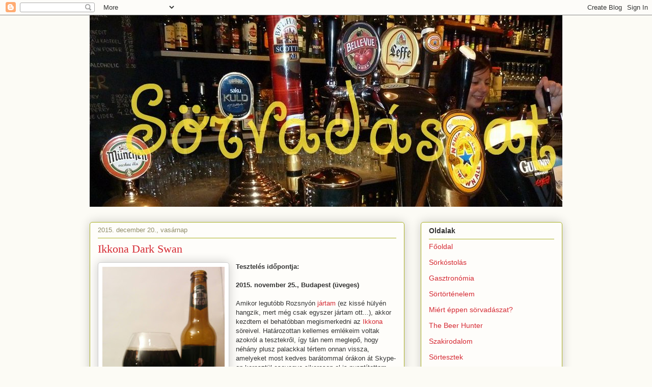

--- FILE ---
content_type: text/html; charset=UTF-8
request_url: https://www.sorvadaszat.com/2015/12/ikkona-dark-swan.html
body_size: 74466
content:
<!DOCTYPE html>
<html class='v2' dir='ltr' lang='hu'>
<head>
<link href='https://www.blogger.com/static/v1/widgets/4128112664-css_bundle_v2.css' rel='stylesheet' type='text/css'/>
<meta content='width=1100' name='viewport'/>
<meta content='text/html; charset=UTF-8' http-equiv='Content-Type'/>
<meta content='blogger' name='generator'/>
<link href='https://www.sorvadaszat.com/favicon.ico' rel='icon' type='image/x-icon'/>
<link href='http://www.sorvadaszat.com/2015/12/ikkona-dark-swan.html' rel='canonical'/>
<link rel="alternate" type="application/atom+xml" title="Sörvadászat - Atom" href="https://www.sorvadaszat.com/feeds/posts/default" />
<link rel="alternate" type="application/rss+xml" title="Sörvadászat - RSS" href="https://www.sorvadaszat.com/feeds/posts/default?alt=rss" />
<link rel="service.post" type="application/atom+xml" title="Sörvadászat - Atom" href="https://www.blogger.com/feeds/7486204905206831163/posts/default" />

<link rel="alternate" type="application/atom+xml" title="Sörvadászat - Atom" href="https://www.sorvadaszat.com/feeds/1869243093849326554/comments/default" />
<!--Can't find substitution for tag [blog.ieCssRetrofitLinks]-->
<link href='https://blogger.googleusercontent.com/img/b/R29vZ2xl/AVvXsEjzMC26ZSWbVT5Wy8Nt3-aptaKQn2Rh2metxKyWDzLixpghXIXWKepmbohYtgKcRjqeCxXLS-7WhZL6PmmjqhcTpO0eAmPsEt7sdmQDtohrtSrqMZZPn2Cte9Yg54-LgeP0amZ6ub6YGtc/s320/IMG_20151125_221035.jpg' rel='image_src'/>
<meta content='http://www.sorvadaszat.com/2015/12/ikkona-dark-swan.html' property='og:url'/>
<meta content='Ikkona Dark Swan ' property='og:title'/>
<meta content='Szubjektív sörtesztek a nagyvilágból és kocsmakultúra a világ minden tájáról. Néha egy kis gasztronómia is, mert az sem árthat...' property='og:description'/>
<meta content='https://blogger.googleusercontent.com/img/b/R29vZ2xl/AVvXsEjzMC26ZSWbVT5Wy8Nt3-aptaKQn2Rh2metxKyWDzLixpghXIXWKepmbohYtgKcRjqeCxXLS-7WhZL6PmmjqhcTpO0eAmPsEt7sdmQDtohrtSrqMZZPn2Cte9Yg54-LgeP0amZ6ub6YGtc/w1200-h630-p-k-no-nu/IMG_20151125_221035.jpg' property='og:image'/>
<title>Sörvadászat: Ikkona Dark Swan </title>
<style id='page-skin-1' type='text/css'><!--
/*
-----------------------------------------------
Blogger Template Style
Name:     Awesome Inc.
Designer: Tina Chen
URL:      tinachen.org
----------------------------------------------- */
/* Content
----------------------------------------------- */
body {
font: normal normal 13px Arial, Tahoma, Helvetica, FreeSans, sans-serif;
color: #333333;
background: #fcfbf5 none repeat scroll top left;
}
html body .content-outer {
min-width: 0;
max-width: 100%;
width: 100%;
}
a:link {
text-decoration: none;
color: #d52a33;
}
a:visited {
text-decoration: none;
color: #7d181e;
}
a:hover {
text-decoration: underline;
color: #d52a33;
}
.body-fauxcolumn-outer .cap-top {
position: absolute;
z-index: 1;
height: 276px;
width: 100%;
background: transparent none repeat-x scroll top left;
_background-image: none;
}
/* Columns
----------------------------------------------- */
.content-inner {
padding: 0;
}
.header-inner .section {
margin: 0 16px;
}
.tabs-inner .section {
margin: 0 16px;
}
.main-inner {
padding-top: 30px;
}
.main-inner .column-center-inner,
.main-inner .column-left-inner,
.main-inner .column-right-inner {
padding: 0 5px;
}
*+html body .main-inner .column-center-inner {
margin-top: -30px;
}
#layout .main-inner .column-center-inner {
margin-top: 0;
}
/* Header
----------------------------------------------- */
.header-outer {
margin: 0 0 0 0;
background: transparent none repeat scroll 0 0;
}
.Header h1 {
font: normal normal 48px Georgia, Utopia, 'Palatino Linotype', Palatino, serif;
color: #333333;
text-shadow: 0 0 -1px #000000;
}
.Header h1 a {
color: #333333;
}
.Header .description {
font: normal normal 20px Georgia, Utopia, 'Palatino Linotype', Palatino, serif;
color: #908d6a;
}
.header-inner .Header .titlewrapper,
.header-inner .Header .descriptionwrapper {
padding-left: 0;
padding-right: 0;
margin-bottom: 0;
}
.header-inner .Header .titlewrapper {
padding-top: 22px;
}
/* Tabs
----------------------------------------------- */
.tabs-outer {
overflow: hidden;
position: relative;
background: #b3ca88 url(https://resources.blogblog.com/blogblog/data/1kt/awesomeinc/tabs_gradient_light.png) repeat scroll 0 0;
}
#layout .tabs-outer {
overflow: visible;
}
.tabs-cap-top, .tabs-cap-bottom {
position: absolute;
width: 100%;
border-top: 1px solid #908d6a;
}
.tabs-cap-bottom {
bottom: 0;
}
.tabs-inner .widget li a {
display: inline-block;
margin: 0;
padding: .6em 1.5em;
font: normal normal 13px Arial, Tahoma, Helvetica, FreeSans, sans-serif;
color: #333333;
border-top: 1px solid #908d6a;
border-bottom: 1px solid #908d6a;
border-left: 1px solid #908d6a;
height: 16px;
line-height: 16px;
}
.tabs-inner .widget li:last-child a {
border-right: 1px solid #908d6a;
}
.tabs-inner .widget li.selected a, .tabs-inner .widget li a:hover {
background: #63704b url(https://resources.blogblog.com/blogblog/data/1kt/awesomeinc/tabs_gradient_light.png) repeat-x scroll 0 -100px;
color: #ffffff;
}
/* Headings
----------------------------------------------- */
h2 {
font: normal bold 14px Arial, Tahoma, Helvetica, FreeSans, sans-serif;
color: #333333;
}
/* Widgets
----------------------------------------------- */
.main-inner .section {
margin: 0 27px;
padding: 0;
}
.main-inner .column-left-outer,
.main-inner .column-right-outer {
margin-top: 0;
}
#layout .main-inner .column-left-outer,
#layout .main-inner .column-right-outer {
margin-top: 0;
}
.main-inner .column-left-inner,
.main-inner .column-right-inner {
background: transparent none repeat 0 0;
-moz-box-shadow: 0 0 0 rgba(0, 0, 0, .2);
-webkit-box-shadow: 0 0 0 rgba(0, 0, 0, .2);
-goog-ms-box-shadow: 0 0 0 rgba(0, 0, 0, .2);
box-shadow: 0 0 0 rgba(0, 0, 0, .2);
-moz-border-radius: 5px;
-webkit-border-radius: 5px;
-goog-ms-border-radius: 5px;
border-radius: 5px;
}
#layout .main-inner .column-left-inner,
#layout .main-inner .column-right-inner {
margin-top: 0;
}
.sidebar .widget {
font: normal normal 14px Arial, Tahoma, Helvetica, FreeSans, sans-serif;
color: #333333;
}
.sidebar .widget a:link {
color: #d52a33;
}
.sidebar .widget a:visited {
color: #7d181e;
}
.sidebar .widget a:hover {
color: #d52a33;
}
.sidebar .widget h2 {
text-shadow: 0 0 -1px #000000;
}
.main-inner .widget {
background-color: #fefdfa;
border: 1px solid #aab123;
padding: 0 15px 15px;
margin: 20px -16px;
-moz-box-shadow: 0 0 20px rgba(0, 0, 0, .2);
-webkit-box-shadow: 0 0 20px rgba(0, 0, 0, .2);
-goog-ms-box-shadow: 0 0 20px rgba(0, 0, 0, .2);
box-shadow: 0 0 20px rgba(0, 0, 0, .2);
-moz-border-radius: 5px;
-webkit-border-radius: 5px;
-goog-ms-border-radius: 5px;
border-radius: 5px;
}
.main-inner .widget h2 {
margin: 0 -0;
padding: .6em 0 .5em;
border-bottom: 1px solid transparent;
}
.footer-inner .widget h2 {
padding: 0 0 .4em;
border-bottom: 1px solid transparent;
}
.main-inner .widget h2 + div, .footer-inner .widget h2 + div {
border-top: 1px solid #aab123;
padding-top: 8px;
}
.main-inner .widget .widget-content {
margin: 0 -0;
padding: 7px 0 0;
}
.main-inner .widget ul, .main-inner .widget #ArchiveList ul.flat {
margin: -8px -15px 0;
padding: 0;
list-style: none;
}
.main-inner .widget #ArchiveList {
margin: -8px 0 0;
}
.main-inner .widget ul li, .main-inner .widget #ArchiveList ul.flat li {
padding: .5em 15px;
text-indent: 0;
color: #666666;
border-top: 0 solid #aab123;
border-bottom: 1px solid transparent;
}
.main-inner .widget #ArchiveList ul li {
padding-top: .25em;
padding-bottom: .25em;
}
.main-inner .widget ul li:first-child, .main-inner .widget #ArchiveList ul.flat li:first-child {
border-top: none;
}
.main-inner .widget ul li:last-child, .main-inner .widget #ArchiveList ul.flat li:last-child {
border-bottom: none;
}
.post-body {
position: relative;
}
.main-inner .widget .post-body ul {
padding: 0 2.5em;
margin: .5em 0;
list-style: disc;
}
.main-inner .widget .post-body ul li {
padding: 0.25em 0;
margin-bottom: .25em;
color: #333333;
border: none;
}
.footer-inner .widget ul {
padding: 0;
list-style: none;
}
.widget .zippy {
color: #666666;
}
/* Posts
----------------------------------------------- */
body .main-inner .Blog {
padding: 0;
margin-bottom: 1em;
background-color: transparent;
border: none;
-moz-box-shadow: 0 0 0 rgba(0, 0, 0, 0);
-webkit-box-shadow: 0 0 0 rgba(0, 0, 0, 0);
-goog-ms-box-shadow: 0 0 0 rgba(0, 0, 0, 0);
box-shadow: 0 0 0 rgba(0, 0, 0, 0);
}
.main-inner .section:last-child .Blog:last-child {
padding: 0;
margin-bottom: 1em;
}
.main-inner .widget h2.date-header {
margin: 0 -15px 1px;
padding: 0 0 0 0;
font: normal normal 13px Arial, Tahoma, Helvetica, FreeSans, sans-serif;
color: #908d6a;
background: transparent none no-repeat scroll top left;
border-top: 0 solid #aab123;
border-bottom: 1px solid transparent;
-moz-border-radius-topleft: 0;
-moz-border-radius-topright: 0;
-webkit-border-top-left-radius: 0;
-webkit-border-top-right-radius: 0;
border-top-left-radius: 0;
border-top-right-radius: 0;
position: static;
bottom: 100%;
right: 15px;
text-shadow: 0 0 -1px #000000;
}
.main-inner .widget h2.date-header span {
font: normal normal 13px Arial, Tahoma, Helvetica, FreeSans, sans-serif;
display: block;
padding: .5em 15px;
border-left: 0 solid #aab123;
border-right: 0 solid #aab123;
}
.date-outer {
position: relative;
margin: 30px 0 20px;
padding: 0 15px;
background-color: #fefdfa;
border: 1px solid #aab123;
-moz-box-shadow: 0 0 20px rgba(0, 0, 0, .2);
-webkit-box-shadow: 0 0 20px rgba(0, 0, 0, .2);
-goog-ms-box-shadow: 0 0 20px rgba(0, 0, 0, .2);
box-shadow: 0 0 20px rgba(0, 0, 0, .2);
-moz-border-radius: 5px;
-webkit-border-radius: 5px;
-goog-ms-border-radius: 5px;
border-radius: 5px;
}
.date-outer:first-child {
margin-top: 0;
}
.date-outer:last-child {
margin-bottom: 20px;
-moz-border-radius-bottomleft: 5px;
-moz-border-radius-bottomright: 5px;
-webkit-border-bottom-left-radius: 5px;
-webkit-border-bottom-right-radius: 5px;
-goog-ms-border-bottom-left-radius: 5px;
-goog-ms-border-bottom-right-radius: 5px;
border-bottom-left-radius: 5px;
border-bottom-right-radius: 5px;
}
.date-posts {
margin: 0 -0;
padding: 0 0;
clear: both;
}
.post-outer, .inline-ad {
border-top: 1px solid #aab123;
margin: 0 -0;
padding: 15px 0;
}
.post-outer {
padding-bottom: 10px;
}
.post-outer:first-child {
padding-top: 0;
border-top: none;
}
.post-outer:last-child, .inline-ad:last-child {
border-bottom: none;
}
.post-body {
position: relative;
}
.post-body img {
padding: 8px;
background: #ffffff;
border: 1px solid #cccccc;
-moz-box-shadow: 0 0 20px rgba(0, 0, 0, .2);
-webkit-box-shadow: 0 0 20px rgba(0, 0, 0, .2);
box-shadow: 0 0 20px rgba(0, 0, 0, .2);
-moz-border-radius: 5px;
-webkit-border-radius: 5px;
border-radius: 5px;
}
h3.post-title, h4 {
font: normal normal 22px Georgia, Utopia, 'Palatino Linotype', Palatino, serif;
color: #d52a33;
}
h3.post-title a {
font: normal normal 22px Georgia, Utopia, 'Palatino Linotype', Palatino, serif;
color: #d52a33;
}
h3.post-title a:hover {
color: #d52a33;
text-decoration: underline;
}
.post-header {
margin: 0 0 1em;
}
.post-body {
line-height: 1.4;
}
.post-outer h2 {
color: #333333;
}
.post-footer {
margin: 1.5em 0 0;
}
#blog-pager {
padding: 15px;
font-size: 120%;
background-color: #fefdfa;
border: 1px solid #aab123;
-moz-box-shadow: 0 0 20px rgba(0, 0, 0, .2);
-webkit-box-shadow: 0 0 20px rgba(0, 0, 0, .2);
-goog-ms-box-shadow: 0 0 20px rgba(0, 0, 0, .2);
box-shadow: 0 0 20px rgba(0, 0, 0, .2);
-moz-border-radius: 5px;
-webkit-border-radius: 5px;
-goog-ms-border-radius: 5px;
border-radius: 5px;
-moz-border-radius-topleft: 5px;
-moz-border-radius-topright: 5px;
-webkit-border-top-left-radius: 5px;
-webkit-border-top-right-radius: 5px;
-goog-ms-border-top-left-radius: 5px;
-goog-ms-border-top-right-radius: 5px;
border-top-left-radius: 5px;
border-top-right-radius-topright: 5px;
margin-top: 1em;
}
.blog-feeds, .post-feeds {
margin: 1em 0;
text-align: center;
color: #333333;
}
.blog-feeds a, .post-feeds a {
color: #d52a33;
}
.blog-feeds a:visited, .post-feeds a:visited {
color: #7d181e;
}
.blog-feeds a:hover, .post-feeds a:hover {
color: #d52a33;
}
.post-outer .comments {
margin-top: 2em;
}
/* Comments
----------------------------------------------- */
.comments .comments-content .icon.blog-author {
background-repeat: no-repeat;
background-image: url([data-uri]);
}
.comments .comments-content .loadmore a {
border-top: 1px solid #908d6a;
border-bottom: 1px solid #908d6a;
}
.comments .continue {
border-top: 2px solid #908d6a;
}
/* Footer
----------------------------------------------- */
.footer-outer {
margin: -20px 0 -1px;
padding: 20px 0 0;
color: #333333;
overflow: hidden;
}
.footer-fauxborder-left {
border-top: 1px solid #aab123;
background: #fefdfa none repeat scroll 0 0;
-moz-box-shadow: 0 0 20px rgba(0, 0, 0, .2);
-webkit-box-shadow: 0 0 20px rgba(0, 0, 0, .2);
-goog-ms-box-shadow: 0 0 20px rgba(0, 0, 0, .2);
box-shadow: 0 0 20px rgba(0, 0, 0, .2);
margin: 0 -20px;
}
/* Mobile
----------------------------------------------- */
body.mobile {
background-size: auto;
}
.mobile .body-fauxcolumn-outer {
background: transparent none repeat scroll top left;
}
*+html body.mobile .main-inner .column-center-inner {
margin-top: 0;
}
.mobile .main-inner .widget {
padding: 0 0 15px;
}
.mobile .main-inner .widget h2 + div,
.mobile .footer-inner .widget h2 + div {
border-top: none;
padding-top: 0;
}
.mobile .footer-inner .widget h2 {
padding: 0.5em 0;
border-bottom: none;
}
.mobile .main-inner .widget .widget-content {
margin: 0;
padding: 7px 0 0;
}
.mobile .main-inner .widget ul,
.mobile .main-inner .widget #ArchiveList ul.flat {
margin: 0 -15px 0;
}
.mobile .main-inner .widget h2.date-header {
right: 0;
}
.mobile .date-header span {
padding: 0.4em 0;
}
.mobile .date-outer:first-child {
margin-bottom: 0;
border: 1px solid #aab123;
-moz-border-radius-topleft: 5px;
-moz-border-radius-topright: 5px;
-webkit-border-top-left-radius: 5px;
-webkit-border-top-right-radius: 5px;
-goog-ms-border-top-left-radius: 5px;
-goog-ms-border-top-right-radius: 5px;
border-top-left-radius: 5px;
border-top-right-radius: 5px;
}
.mobile .date-outer {
border-color: #aab123;
border-width: 0 1px 1px;
}
.mobile .date-outer:last-child {
margin-bottom: 0;
}
.mobile .main-inner {
padding: 0;
}
.mobile .header-inner .section {
margin: 0;
}
.mobile .post-outer, .mobile .inline-ad {
padding: 5px 0;
}
.mobile .tabs-inner .section {
margin: 0 10px;
}
.mobile .main-inner .widget h2 {
margin: 0;
padding: 0;
}
.mobile .main-inner .widget h2.date-header span {
padding: 0;
}
.mobile .main-inner .widget .widget-content {
margin: 0;
padding: 7px 0 0;
}
.mobile #blog-pager {
border: 1px solid transparent;
background: #fefdfa none repeat scroll 0 0;
}
.mobile .main-inner .column-left-inner,
.mobile .main-inner .column-right-inner {
background: transparent none repeat 0 0;
-moz-box-shadow: none;
-webkit-box-shadow: none;
-goog-ms-box-shadow: none;
box-shadow: none;
}
.mobile .date-posts {
margin: 0;
padding: 0;
}
.mobile .footer-fauxborder-left {
margin: 0;
border-top: inherit;
}
.mobile .main-inner .section:last-child .Blog:last-child {
margin-bottom: 0;
}
.mobile-index-contents {
color: #333333;
}
.mobile .mobile-link-button {
background: #d52a33 url(https://resources.blogblog.com/blogblog/data/1kt/awesomeinc/tabs_gradient_light.png) repeat scroll 0 0;
}
.mobile-link-button a:link, .mobile-link-button a:visited {
color: #ffffff;
}
.mobile .tabs-inner .PageList .widget-content {
background: transparent;
border-top: 1px solid;
border-color: #908d6a;
color: #333333;
}
.mobile .tabs-inner .PageList .widget-content .pagelist-arrow {
border-left: 1px solid #908d6a;
}
<script>var _wau = _wau || []; _wau.push(["tab", "geji4hah6pwl", "wqp", "right-middle"]);(function() { var s=document.createElement("script"); s.async=true; s.src="http://widgets.amung.us/tab.js";document.getElementsByTagName("head")[0].appendChild(s);})();</script>
--></style>
<style id='template-skin-1' type='text/css'><!--
body {
min-width: 960px;
}
.content-outer, .content-fauxcolumn-outer, .region-inner {
min-width: 960px;
max-width: 960px;
_width: 960px;
}
.main-inner .columns {
padding-left: 0;
padding-right: 310px;
}
.main-inner .fauxcolumn-center-outer {
left: 0;
right: 310px;
/* IE6 does not respect left and right together */
_width: expression(this.parentNode.offsetWidth -
parseInt("0") -
parseInt("310px") + 'px');
}
.main-inner .fauxcolumn-left-outer {
width: 0;
}
.main-inner .fauxcolumn-right-outer {
width: 310px;
}
.main-inner .column-left-outer {
width: 0;
right: 100%;
margin-left: -0;
}
.main-inner .column-right-outer {
width: 310px;
margin-right: -310px;
}
#layout {
min-width: 0;
}
#layout .content-outer {
min-width: 0;
width: 800px;
}
#layout .region-inner {
min-width: 0;
width: auto;
}
body#layout div.add_widget {
padding: 8px;
}
body#layout div.add_widget a {
margin-left: 32px;
}
--></style>
<link href='https://www.blogger.com/dyn-css/authorization.css?targetBlogID=7486204905206831163&amp;zx=656acb0f-9e0a-4050-9105-2bf153318742' media='none' onload='if(media!=&#39;all&#39;)media=&#39;all&#39;' rel='stylesheet'/><noscript><link href='https://www.blogger.com/dyn-css/authorization.css?targetBlogID=7486204905206831163&amp;zx=656acb0f-9e0a-4050-9105-2bf153318742' rel='stylesheet'/></noscript>
<meta name='google-adsense-platform-account' content='ca-host-pub-1556223355139109'/>
<meta name='google-adsense-platform-domain' content='blogspot.com'/>

<script async src="https://pagead2.googlesyndication.com/pagead/js/adsbygoogle.js?client=ca-pub-0205695432537436&host=ca-host-pub-1556223355139109" crossorigin="anonymous"></script>

<!-- data-ad-client=ca-pub-0205695432537436 -->

</head>
<body class='loading variant-renewable'>
<div class='navbar section' id='navbar' name='Navbar'><div class='widget Navbar' data-version='1' id='Navbar1'><script type="text/javascript">
    function setAttributeOnload(object, attribute, val) {
      if(window.addEventListener) {
        window.addEventListener('load',
          function(){ object[attribute] = val; }, false);
      } else {
        window.attachEvent('onload', function(){ object[attribute] = val; });
      }
    }
  </script>
<div id="navbar-iframe-container"></div>
<script type="text/javascript" src="https://apis.google.com/js/platform.js"></script>
<script type="text/javascript">
      gapi.load("gapi.iframes:gapi.iframes.style.bubble", function() {
        if (gapi.iframes && gapi.iframes.getContext) {
          gapi.iframes.getContext().openChild({
              url: 'https://www.blogger.com/navbar/7486204905206831163?po\x3d1869243093849326554\x26origin\x3dhttps://www.sorvadaszat.com',
              where: document.getElementById("navbar-iframe-container"),
              id: "navbar-iframe"
          });
        }
      });
    </script><script type="text/javascript">
(function() {
var script = document.createElement('script');
script.type = 'text/javascript';
script.src = '//pagead2.googlesyndication.com/pagead/js/google_top_exp.js';
var head = document.getElementsByTagName('head')[0];
if (head) {
head.appendChild(script);
}})();
</script>
</div></div>
<div class='body-fauxcolumns'>
<div class='fauxcolumn-outer body-fauxcolumn-outer'>
<div class='cap-top'>
<div class='cap-left'></div>
<div class='cap-right'></div>
</div>
<div class='fauxborder-left'>
<div class='fauxborder-right'></div>
<div class='fauxcolumn-inner'>
</div>
</div>
<div class='cap-bottom'>
<div class='cap-left'></div>
<div class='cap-right'></div>
</div>
</div>
</div>
<div class='content'>
<div class='content-fauxcolumns'>
<div class='fauxcolumn-outer content-fauxcolumn-outer'>
<div class='cap-top'>
<div class='cap-left'></div>
<div class='cap-right'></div>
</div>
<div class='fauxborder-left'>
<div class='fauxborder-right'></div>
<div class='fauxcolumn-inner'>
</div>
</div>
<div class='cap-bottom'>
<div class='cap-left'></div>
<div class='cap-right'></div>
</div>
</div>
</div>
<div class='content-outer'>
<div class='content-cap-top cap-top'>
<div class='cap-left'></div>
<div class='cap-right'></div>
</div>
<div class='fauxborder-left content-fauxborder-left'>
<div class='fauxborder-right content-fauxborder-right'></div>
<div class='content-inner'>
<header>
<div class='header-outer'>
<div class='header-cap-top cap-top'>
<div class='cap-left'></div>
<div class='cap-right'></div>
</div>
<div class='fauxborder-left header-fauxborder-left'>
<div class='fauxborder-right header-fauxborder-right'></div>
<div class='region-inner header-inner'>
<div class='header section' id='header' name='Fejléc'><div class='widget Header' data-version='1' id='Header1'>
<div id='header-inner'>
<a href='https://www.sorvadaszat.com/' style='display: block'>
<img alt='Sörvadászat' height='376px; ' id='Header1_headerimg' src='https://blogger.googleusercontent.com/img/b/R29vZ2xl/AVvXsEjNwUyqmqSHku5XPH0nNPyBxZ9AnMxki_5sDeeofsP48BHKZwMxjeijHNtLPL-JUGtsSFlYY2Mdh0s6IOywiOt2miz5-1JLApuO0KNyEb-PspqjARfMrzP8sbqgSSaPyHCZmaSjtb_LO4E/s1600/uj_995.jpg' style='display: block' width='995px; '/>
</a>
</div>
</div></div>
</div>
</div>
<div class='header-cap-bottom cap-bottom'>
<div class='cap-left'></div>
<div class='cap-right'></div>
</div>
</div>
</header>
<div class='tabs-outer'>
<div class='tabs-cap-top cap-top'>
<div class='cap-left'></div>
<div class='cap-right'></div>
</div>
<div class='fauxborder-left tabs-fauxborder-left'>
<div class='fauxborder-right tabs-fauxborder-right'></div>
<div class='region-inner tabs-inner'>
<div class='tabs no-items section' id='crosscol' name='Oszlopokon keresztül ívelő szakasz'></div>
<div class='tabs no-items section' id='crosscol-overflow' name='Cross-Column 2'></div>
</div>
</div>
<div class='tabs-cap-bottom cap-bottom'>
<div class='cap-left'></div>
<div class='cap-right'></div>
</div>
</div>
<div class='main-outer'>
<div class='main-cap-top cap-top'>
<div class='cap-left'></div>
<div class='cap-right'></div>
</div>
<div class='fauxborder-left main-fauxborder-left'>
<div class='fauxborder-right main-fauxborder-right'></div>
<div class='region-inner main-inner'>
<div class='columns fauxcolumns'>
<div class='fauxcolumn-outer fauxcolumn-center-outer'>
<div class='cap-top'>
<div class='cap-left'></div>
<div class='cap-right'></div>
</div>
<div class='fauxborder-left'>
<div class='fauxborder-right'></div>
<div class='fauxcolumn-inner'>
</div>
</div>
<div class='cap-bottom'>
<div class='cap-left'></div>
<div class='cap-right'></div>
</div>
</div>
<div class='fauxcolumn-outer fauxcolumn-left-outer'>
<div class='cap-top'>
<div class='cap-left'></div>
<div class='cap-right'></div>
</div>
<div class='fauxborder-left'>
<div class='fauxborder-right'></div>
<div class='fauxcolumn-inner'>
</div>
</div>
<div class='cap-bottom'>
<div class='cap-left'></div>
<div class='cap-right'></div>
</div>
</div>
<div class='fauxcolumn-outer fauxcolumn-right-outer'>
<div class='cap-top'>
<div class='cap-left'></div>
<div class='cap-right'></div>
</div>
<div class='fauxborder-left'>
<div class='fauxborder-right'></div>
<div class='fauxcolumn-inner'>
</div>
</div>
<div class='cap-bottom'>
<div class='cap-left'></div>
<div class='cap-right'></div>
</div>
</div>
<!-- corrects IE6 width calculation -->
<div class='columns-inner'>
<div class='column-center-outer'>
<div class='column-center-inner'>
<div class='main section' id='main' name='Elsődleges'><div class='widget Blog' data-version='1' id='Blog1'>
<div class='blog-posts hfeed'>

          <div class="date-outer">
        
<h2 class='date-header'><span>2015. december 20., vasárnap</span></h2>

          <div class="date-posts">
        
<div class='post-outer'>
<div class='post hentry uncustomized-post-template' itemprop='blogPost' itemscope='itemscope' itemtype='http://schema.org/BlogPosting'>
<meta content='https://blogger.googleusercontent.com/img/b/R29vZ2xl/AVvXsEjzMC26ZSWbVT5Wy8Nt3-aptaKQn2Rh2metxKyWDzLixpghXIXWKepmbohYtgKcRjqeCxXLS-7WhZL6PmmjqhcTpO0eAmPsEt7sdmQDtohrtSrqMZZPn2Cte9Yg54-LgeP0amZ6ub6YGtc/s320/IMG_20151125_221035.jpg' itemprop='image_url'/>
<meta content='7486204905206831163' itemprop='blogId'/>
<meta content='1869243093849326554' itemprop='postId'/>
<a name='1869243093849326554'></a>
<h3 class='post-title entry-title' itemprop='name'>
Ikkona Dark Swan 
</h3>
<div class='post-header'>
<div class='post-header-line-1'></div>
</div>
<div class='post-body entry-content' id='post-body-1869243093849326554' itemprop='description articleBody'>
<div class="separator" style="clear: both; text-align: center;">
</div>
<div class="separator" style="clear: both; text-align: center;">
<a href="https://blogger.googleusercontent.com/img/b/R29vZ2xl/AVvXsEjzMC26ZSWbVT5Wy8Nt3-aptaKQn2Rh2metxKyWDzLixpghXIXWKepmbohYtgKcRjqeCxXLS-7WhZL6PmmjqhcTpO0eAmPsEt7sdmQDtohrtSrqMZZPn2Cte9Yg54-LgeP0amZ6ub6YGtc/s1600/IMG_20151125_221035.jpg" imageanchor="1" style="clear: left; float: left; margin-bottom: 1em; margin-right: 1em;"><img border="0" height="320" src="https://blogger.googleusercontent.com/img/b/R29vZ2xl/AVvXsEjzMC26ZSWbVT5Wy8Nt3-aptaKQn2Rh2metxKyWDzLixpghXIXWKepmbohYtgKcRjqeCxXLS-7WhZL6PmmjqhcTpO0eAmPsEt7sdmQDtohrtSrqMZZPn2Cte9Yg54-LgeP0amZ6ub6YGtc/s320/IMG_20151125_221035.jpg" width="240" /></a></div>
<strong>Tesztelés időpontja:</strong><br />
<strong><br /></strong>
<strong>2015. november 25., Budapest (üveges)</strong><br />
<strong><br /></strong>
Amikor legutóbb Rozsnyón <a href="http://www.sorvadaszat.com/2015/09/kaltenecker-sorfesztival-starfest-2015.html">jártam</a> (ez kissé hülyén hangzik, mert még csak egyszer jártam ott...), akkor kezdtem el behatóbban megismerkedni az <a href="http://www.sorvadaszat.com/search/label/Ikkona">Ikkona</a> söreivel. Határozottan kellemes emlékeim voltak azokról a tesztekről, így tán nem meglepő, hogy néhány plusz palackkal tértem onnan vissza, amelyeket most kedves barátommal órákon át Skype-on keresztül csevegve sikeresen el is pusztítottam...<br />
<br />
A sorban ez volt az első, s van neki egy testvérkéje is, aki White Swan névre hallgat, ő majd később kerül sorra. Gondolom nagy meglepetést nem árulok el vele, ha elmondom, hogy a sör neve fekete hattyút jelent, s ennek megfelelően egy barna sörről van szó. A leírás szerint "hollland Swaen" stílusú sör (Dilis Brown Ale???), s ez a fogalom nekem&nbsp;annyira új, hogy próbáltam is utánanézni, de nem jártam túl sok sikerrel.&nbsp;Annyi bizonyos,&nbsp;hogy szinte nulla széndioxid tartalommal rendelkezik (hab megfigyelhetetlen), s ízben leginkább egy flamand barnára emlékeztető sör.&nbsp;<br />
<br />
<div class="separator" style="clear: both; text-align: center;">
<a href="https://blogger.googleusercontent.com/img/b/R29vZ2xl/AVvXsEj4MB4jPYgeBoDd4FkB4pPqH7nK4oflOolcIJrn_dmmzhApcfMLAdCx7epFh3ccB2oE73OmW5ikfg29L2u7jXQx45qLgyblYSFHDSl2dXeYnZuNglZpYUEjs5yEZ2gZR9UC5IurRydXPj4/s1600/IMG_20151125_221041.jpg" imageanchor="1" style="margin-left: 1em; margin-right: 1em;"><img border="0" height="320" src="https://blogger.googleusercontent.com/img/b/R29vZ2xl/AVvXsEj4MB4jPYgeBoDd4FkB4pPqH7nK4oflOolcIJrn_dmmzhApcfMLAdCx7epFh3ccB2oE73OmW5ikfg29L2u7jXQx45qLgyblYSFHDSl2dXeYnZuNglZpYUEjs5yEZ2gZR9UC5IurRydXPj4/s320/IMG_20151125_221041.jpg" width="240" /></a></div>
<br />
<br />
Sűrűségre teljesen megfelelő, a sokadik korty után pedig kimondottan gyümölcsös kezd lenni, ideális sör lehet egy kóstolási sor vége felé, mondjuk egy stout előtt. Alkoholra sem túlzottan durva, mindössze 5 % (szárazanyagtartalom 13&#176; Plato).<br />
<br />
<br />
<table border="0" cellpadding="0" cellspacing="0"><tbody>
<tr height="20" style="height: 15pt;"><td class="xl65" height="20" style="height: 15pt; text-align: center; width: 131pt;" width="175"><b>Megjelenés</b></td><td class="xl63" style="border-left-color: currentColor; border-left-style: none; border-left-width: medium; width: 48pt;" width="64">4</td></tr>
<tr height="20" style="height: 15pt;"><td class="xl66" height="20" style="border-top-color: currentColor; border-top-style: none; border-top-width: medium; height: 15pt; text-align: center;"><b>Íz</b></td><td class="xl64" style="border-left-color: currentColor; border-left-style: none; border-left-width: medium; border-top-color: currentColor; border-top-style: none; border-top-width: medium;">6</td></tr>
<tr height="20" style="height: 15pt;"><td class="xl66" height="20" style="border-top-color: currentColor; border-top-style: none; border-top-width: medium; height: 15pt; text-align: center;"><b>Aroma és jellegzetességek</b></td><td class="xl64" style="border-left-color: currentColor; border-left-style: none; border-left-width: medium; border-top-color: currentColor; border-top-style: none; border-top-width: medium;">&nbsp;7</td></tr>
<tr height="20" style="height: 15pt;"><td class="xl66" height="20" style="border-top-color: currentColor; border-top-style: none; border-top-width: medium; height: 15pt; text-align: center;"><b>Összhatás</b></td><td class="xl64" style="border-left-color: currentColor; border-left-style: none; border-left-width: medium; border-top-color: currentColor; border-top-style: none; border-top-width: medium;">12</td></tr>
<tr height="20" style="height: 15pt;"><td class="xl67" height="20" style="border-top-color: currentColor; border-top-style: none; border-top-width: medium; height: 15pt; text-align: center;"><b>Összesen</b></td><td class="xl69" style="border-left-color: currentColor; border-left-style: none; border-left-width: medium; border-top-color: currentColor; border-top-style: none; border-top-width: medium;">29</td></tr>
</tbody></table>
<br />
<br />
<br />
<br />
<div style='clear: both;'></div>
</div>
<div class='post-footer'>
<div class='post-footer-line post-footer-line-1'>
<span class='post-author vcard'>
Bejegyezte:
<span class='fn' itemprop='author' itemscope='itemscope' itemtype='http://schema.org/Person'>
<meta content='https://www.blogger.com/profile/10660087692107358432' itemprop='url'/>
<a class='g-profile' href='https://www.blogger.com/profile/10660087692107358432' rel='author' title='author profile'>
<span itemprop='name'>jzp1116</span>
</a>
</span>
</span>
<span class='post-timestamp'>
dátum:
<meta content='http://www.sorvadaszat.com/2015/12/ikkona-dark-swan.html' itemprop='url'/>
<a class='timestamp-link' href='https://www.sorvadaszat.com/2015/12/ikkona-dark-swan.html' rel='bookmark' title='permanent link'><abbr class='published' itemprop='datePublished' title='2015-12-20T20:20:00+01:00'>20:20</abbr></a>
</span>
<span class='post-comment-link'>
</span>
<span class='post-icons'>
<span class='item-action'>
<a href='https://www.blogger.com/email-post/7486204905206831163/1869243093849326554' title='Bejegyzés küldése e-mailben'>
<img alt='' class='icon-action' height='13' src='https://resources.blogblog.com/img/icon18_email.gif' width='18'/>
</a>
</span>
<span class='item-control blog-admin pid-719725967'>
<a href='https://www.blogger.com/post-edit.g?blogID=7486204905206831163&postID=1869243093849326554&from=pencil' title='Bejegyzés szerkesztése'>
<img alt='' class='icon-action' height='18' src='https://resources.blogblog.com/img/icon18_edit_allbkg.gif' width='18'/>
</a>
</span>
</span>
<div class='post-share-buttons goog-inline-block'>
<a class='goog-inline-block share-button sb-email' href='https://www.blogger.com/share-post.g?blogID=7486204905206831163&postID=1869243093849326554&target=email' target='_blank' title='Küldés e-mailben'><span class='share-button-link-text'>Küldés e-mailben</span></a><a class='goog-inline-block share-button sb-blog' href='https://www.blogger.com/share-post.g?blogID=7486204905206831163&postID=1869243093849326554&target=blog' onclick='window.open(this.href, "_blank", "height=270,width=475"); return false;' target='_blank' title='BlogThis!'><span class='share-button-link-text'>BlogThis!</span></a><a class='goog-inline-block share-button sb-twitter' href='https://www.blogger.com/share-post.g?blogID=7486204905206831163&postID=1869243093849326554&target=twitter' target='_blank' title='Megosztás az X-en'><span class='share-button-link-text'>Megosztás az X-en</span></a><a class='goog-inline-block share-button sb-facebook' href='https://www.blogger.com/share-post.g?blogID=7486204905206831163&postID=1869243093849326554&target=facebook' onclick='window.open(this.href, "_blank", "height=430,width=640"); return false;' target='_blank' title='Megosztás a Facebookon'><span class='share-button-link-text'>Megosztás a Facebookon</span></a><a class='goog-inline-block share-button sb-pinterest' href='https://www.blogger.com/share-post.g?blogID=7486204905206831163&postID=1869243093849326554&target=pinterest' target='_blank' title='Megosztás a Pinteresten'><span class='share-button-link-text'>Megosztás a Pinteresten</span></a>
</div>
</div>
<div class='post-footer-line post-footer-line-2'>
<span class='post-labels'>
Címkék:
<a href='https://www.sorvadaszat.com/search/label/5' rel='tag'>5</a>,
<a href='https://www.sorvadaszat.com/search/label/6' rel='tag'>6</a>,
<a href='https://www.sorvadaszat.com/search/label/Barna' rel='tag'>Barna</a>,
<a href='https://www.sorvadaszat.com/search/label/Budapest' rel='tag'>Budapest</a>,
<a href='https://www.sorvadaszat.com/search/label/Ikkona' rel='tag'>Ikkona</a>,
<a href='https://www.sorvadaszat.com/search/label/K%C3%A9zm%C5%B1ves' rel='tag'>Kézműves</a>,
<a href='https://www.sorvadaszat.com/search/label/Szlov%C3%A1kia' rel='tag'>Szlovákia</a>,
<a href='https://www.sorvadaszat.com/search/label/Teszt' rel='tag'>Teszt</a>,
<a href='https://www.sorvadaszat.com/search/label/%C3%9Cveges' rel='tag'>Üveges</a>
</span>
</div>
<div class='post-footer-line post-footer-line-3'>
<span class='post-location'>
</span>
</div>
</div>
</div>
<div class='comments' id='comments'>
<a name='comments'></a>
<h4>Nincsenek megjegyzések:</h4>
<div id='Blog1_comments-block-wrapper'>
<dl class='avatar-comment-indent' id='comments-block'>
</dl>
</div>
<p class='comment-footer'>
<div class='comment-form'>
<a name='comment-form'></a>
<h4 id='comment-post-message'>Megjegyzés küldése</h4>
<p>
</p>
<a href='https://www.blogger.com/comment/frame/7486204905206831163?po=1869243093849326554&hl=hu&saa=85391&origin=https://www.sorvadaszat.com' id='comment-editor-src'></a>
<iframe allowtransparency='true' class='blogger-iframe-colorize blogger-comment-from-post' frameborder='0' height='410px' id='comment-editor' name='comment-editor' src='' width='100%'></iframe>
<script src='https://www.blogger.com/static/v1/jsbin/4212676325-comment_from_post_iframe.js' type='text/javascript'></script>
<script type='text/javascript'>
      BLOG_CMT_createIframe('https://www.blogger.com/rpc_relay.html');
    </script>
</div>
</p>
</div>
</div>

        </div></div>
      
</div>
<div class='blog-pager' id='blog-pager'>
<span id='blog-pager-newer-link'>
<a class='blog-pager-newer-link' href='https://www.sorvadaszat.com/2015/12/aranyszarvas.html' id='Blog1_blog-pager-newer-link' title='Újabb bejegyzés'>Újabb bejegyzés</a>
</span>
<span id='blog-pager-older-link'>
<a class='blog-pager-older-link' href='https://www.sorvadaszat.com/2015/12/hiiu-kopu-koduolu.html' id='Blog1_blog-pager-older-link' title='Régebbi bejegyzés'>Régebbi bejegyzés</a>
</span>
<a class='home-link' href='https://www.sorvadaszat.com/'>Főoldal</a>
</div>
<div class='clear'></div>
<div class='post-feeds'>
<div class='feed-links'>
Feliratkozás:
<a class='feed-link' href='https://www.sorvadaszat.com/feeds/1869243093849326554/comments/default' target='_blank' type='application/atom+xml'>Megjegyzések küldése (Atom)</a>
</div>
</div>
</div></div>
</div>
</div>
<div class='column-left-outer'>
<div class='column-left-inner'>
<aside>
</aside>
</div>
</div>
<div class='column-right-outer'>
<div class='column-right-inner'>
<aside>
<div class='sidebar section' id='sidebar-right-1'><div class='widget PageList' data-version='1' id='PageList1'>
<h2>Oldalak</h2>
<div class='widget-content'>
<ul>
<li>
<a href='https://www.sorvadaszat.com/'>Főoldal</a>
</li>
<li>
<a href='https://www.sorvadaszat.com/p/sorkostolas.html'>Sörkóstolás</a>
</li>
<li>
<a href='https://www.sorvadaszat.com/p/gasztronomia.html'>Gasztronómia</a>
</li>
<li>
<a href='https://www.sorvadaszat.com/p/sortortenelem.html'>Sörtörténelem</a>
</li>
<li>
<a href='https://www.sorvadaszat.com/p/miert-eppen-sorvadaszat.html'>Miért éppen sörvadászat?</a>
</li>
<li>
<a href='https://www.sorvadaszat.com/p/beer-hunter.html'>The Beer Hunter</a>
</li>
<li>
<a href='https://www.sorvadaszat.com/p/szakirodalom.html'>Szakirodalom</a>
</li>
<li>
<a href='https://www.sorvadaszat.com/p/sortesztek.html'>Sörtesztek</a>
</li>
<li>
<a href='https://www.sorvadaszat.com/p/sorgyartok.html'>Sörgyártók</a>
</li>
<li>
<a href='https://www.sorvadaszat.com/p/kocsmakultura.html'>Kocsmakultúra</a>
</li>
<li>
<a href='https://www.sorvadaszat.com/p/uzemlatogatasok.html'>Üzemlátogatások</a>
</li>
<li>
<a href='https://www.sorvadaszat.com/p/top-50.html'>Top 100</a>
</li>
<li>
<a href='https://www.sorvadaszat.com/p/sorterkep.html'>Sörtérkép</a>
</li>
<li>
<a href='https://www.sorvadaszat.com/p/sorfesztivalok.html'>Sörfesztiválok</a>
</li>
</ul>
<div class='clear'></div>
</div>
</div><div class='widget PopularPosts' data-version='1' id='PopularPosts1'>
<h2>Népszerű bejegyzések</h2>
<div class='widget-content popular-posts'>
<ul>
<li>
<div class='item-content'>
<div class='item-thumbnail'>
<a href='https://www.sorvadaszat.com/2025/11/restaurant-bar-kolm-sibulat.html' target='_blank'>
<img alt='' border='0' src='https://blogger.googleusercontent.com/img/b/R29vZ2xl/AVvXsEhrkWbA1Lan0nL9bK84klv0bSuPnxNs0HJixa-kxiHvvAtKalfSI-jfrWDqpmERrQEqJFGSdeotTma-SsyXB7x93GMcZKkqz_DExyPIYDivI_4xuFWQrSRCRD1QsF6fyhaw5JVk4NDeaTQgRBoHiVIzvrrBW438kKlnfFlVS0UjUBsdYn4DimAe9PDBxXg/w72-h72-p-k-no-nu/IMG_20250710_122022.jpg'/>
</a>
</div>
<div class='item-title'><a href='https://www.sorvadaszat.com/2025/11/restaurant-bar-kolm-sibulat.html'>Restaurant & Bar Kolm Sibulat</a></div>
<div class='item-snippet'>Látogatás időpontja: 2025. július 10. Baráti ebédre tértünk be ide, erre a szűmomra korűbban ismeretlen heylre. Barátom elmondása szerint az...</div>
</div>
<div style='clear: both;'></div>
</li>
<li>
<div class='item-content'>
<div class='item-thumbnail'>
<a href='https://www.sorvadaszat.com/2025/11/tejo-tea-house-riga.html' target='_blank'>
<img alt='' border='0' src='https://blogger.googleusercontent.com/img/b/R29vZ2xl/AVvXsEi_MvN2Ng3Lv640yQ6VA6ZQtCKC5BgG67tvhhMKK2nYBqWkwji9wGLC1XK-KuCpGdonfpSqnAVHW1ZsrvzzBkGqDiTwDHLpjWoBTPi7zGJO3kF7gQ1SNdvw6u7xgJ24Ki7uCRRaiVTOB7xNSWIm4_H6ABrZr-e5Ze4sViof9iNqT_LdtA8AIu3on6FKQMk/w72-h72-p-k-no-nu/IMG_20250614_204545.jpg'/>
</a>
</div>
<div class='item-title'><a href='https://www.sorvadaszat.com/2025/11/tejo-tea-house-riga.html'>Tējo Tea House (Riga)</a></div>
<div class='item-snippet'>Látogatás időpontja: 2025. június 14. Szerintem ez a hely az egyik, ha nem a legjobb teázó/kávéző Rigában, ráadásul közel van az óvároshoz, ...</div>
</div>
<div style='clear: both;'></div>
</li>
<li>
<div class='item-content'>
<div class='item-thumbnail'>
<a href='https://www.sorvadaszat.com/2025/11/vana-villemi-anniversary-stout-vana.html' target='_blank'>
<img alt='' border='0' src='https://blogger.googleusercontent.com/img/b/R29vZ2xl/AVvXsEhTCI8eFmf9TyFsrKkbKzzZcaPY6eh1a7wlVs2NjMUSpDQhJ8QqRcBonULWO624NmW9RSUh28a0Vn-hd-1ZP4Z9oKd9QEV_6CrGP-hgINvg0UHoHUYUkY9vaQANrAZ4ksTce328V6wXAi9ZLG6pLy5oCXxSmTdsZ8pgfssiCp8uMUJA_dSmWTA6JEmzCCY/w72-h72-p-k-no-nu/IMG_20251106_163519.jpg'/>
</a>
</div>
<div class='item-title'><a href='https://www.sorvadaszat.com/2025/11/vana-villemi-anniversary-stout-vana.html'>Vana Villemi Anniversary Stout (Vana Villemi Marmor Stout)</a></div>
<div class='item-snippet'>Tesztelés időpontja: 2025. november 6., Tallinn (csapolt, Dubliner) Nemrég voltam már a Dublinerben, de az utóbbi látogatás óta felkerült eg...</div>
</div>
<div style='clear: both;'></div>
</li>
<li>
<div class='item-content'>
<div class='item-thumbnail'>
<a href='https://www.sorvadaszat.com/2025/11/podziemie-maori-warrior-ipa-3.html' target='_blank'>
<img alt='' border='0' src='https://blogger.googleusercontent.com/img/b/R29vZ2xl/AVvXsEhY3PolTMAYpHhTHGGW2y1a_W4sMjwMD-cf_6LobnyrY7sMOIiVmEBJe1vusfmzcPtWDT3JUi4jZ0g8m_ja0csNwIKZfiwrtnw5mhbEYWYez8uH4HiFYFwdCO4UlA9L30TDZFf9CvhLo9-z01votIDxToKARiVIbaFN-XJmklV12znJg99Dya8_Az9XrYY/w72-h72-p-k-no-nu/IMG_20251107_171045.jpg'/>
</a>
</div>
<div class='item-title'><a href='https://www.sorvadaszat.com/2025/11/podziemie-maori-warrior-ipa-3.html'>Podziemie Māori Warrior IPA #3</a></div>
<div class='item-snippet'>Tesztelés időpontja: 2025. november&#160; 7., Tallinn (dobozos) A Piwne Podziemie / Beer Underground főzde nekem teljesen ój volt, a sört Krakkób...</div>
</div>
<div style='clear: both;'></div>
</li>
<li>
<div class='item-content'>
<div class='item-thumbnail'>
<a href='https://www.sorvadaszat.com/2025/11/bruzis-manufaktura-riga.html' target='_blank'>
<img alt='' border='0' src='https://blogger.googleusercontent.com/img/b/R29vZ2xl/AVvXsEiJBk-msGo18txrI-RMChmJtRwEd0HlBEdR8boBvNc4PxozWcPC_4U5kvZC-Sb9paIzsLpTG3m6XWogzvQL6elL2kx7x_v3D32DOWpS5SYAXId9JEcG3n0Q-7mM1coekhkr8qRtJmvoERWefQI-1dejlMbuEhKHY0AQjRTnJE_C5Io4N4b2iZHq-bU5LRI/w72-h72-p-k-no-nu/IMG_20250614_151638.jpg'/>
</a>
</div>
<div class='item-title'><a href='https://www.sorvadaszat.com/2025/11/bruzis-manufaktura-riga.html'>Brūzis Manufaktūra (Riga)</a></div>
<div class='item-snippet'>Látogatás időpontja: 2025. június 14. Ebbe az egységbe egy évvel korábban már megpróbáltam eljutni, de akkor nem volt szerencsém, mert valam...</div>
</div>
<div style='clear: both;'></div>
</li>
<li>
<div class='item-content'>
<div class='item-thumbnail'>
<a href='https://www.sorvadaszat.com/2025/11/lepi-decki-xo.html' target='_blank'>
<img alt='' border='0' src='https://blogger.googleusercontent.com/img/b/R29vZ2xl/AVvXsEjtERHX8nb_1liquPYmdPf0sks98kUMZwmg0PAoGoVEZMSXPUM0BbENCnFVHXSXQq0wtkjlpaSwiFzSS7TgHBJYWOiGx71UM-BPAsmZo4wTA2qQQCRGfjKlgbNpXRpqqEzPfQVLu59BkYZg5WsPzpL_nAGCEafMiGlJTagNCVW4wF233qsYSMEKZS80TTQ/w72-h72-p-k-no-nu/IMG_20251017_191407.jpg'/>
</a>
</div>
<div class='item-title'><a href='https://www.sorvadaszat.com/2025/11/lepi-decki-xo.html'>Lepi Dečki XO</a></div>
<div class='item-snippet'>Tesztelés időpontja: 2025. október 17., Tallinn (dobozos) Ismét egy horvát mikrofőzde söre, a Lepi Dečki Brewery előtte még nem járt a labor...</div>
</div>
<div style='clear: both;'></div>
</li>
<li>
<div class='item-content'>
<div class='item-thumbnail'>
<a href='https://www.sorvadaszat.com/2025/11/duna-session-ipa.html' target='_blank'>
<img alt='' border='0' src='https://blogger.googleusercontent.com/img/b/R29vZ2xl/AVvXsEg6wQ8YuT0Ogj_x3c_p_M6IWLrAkg9LpGkK694jdSBl9WlRehkqPIdSfuV5AUD869Bts0p4pjpi2pnsb_BiU8VWl-FMwwmkSeqnEcf8RYUtq8NWuWSYPQJESvRHSFN-mQvwP2gzvH4fSbLFuYgnuQPSWeyXffpwWseHusLJh5OvdL2JLyNagI6pr0SHJyQ/w72-h72-p-k-no-nu/IMG_20251018_134940.jpg'/>
</a>
</div>
<div class='item-title'><a href='https://www.sorvadaszat.com/2025/11/duna-session-ipa.html'>DUNA Session Ipa</a></div>
<div class='item-snippet'>Tesztelés időpontja: 2025. október 18., Tallinn (dobozos) Duna sör? Ráadásul Lettországból? Hát igen, ezt a főzdét így hívják, és a név ered...</div>
</div>
<div style='clear: both;'></div>
</li>
<li>
<div class='item-content'>
<div class='item-thumbnail'>
<a href='https://www.sorvadaszat.com/2025/11/saku-talveporter-2025.html' target='_blank'>
<img alt='' border='0' src='https://blogger.googleusercontent.com/img/b/R29vZ2xl/AVvXsEgzZWpjp8eb_b5GDb-OOyDiIBEyVYsN8ngUjPlLGRWoG3XD4Ts0DkuiEFPwmzs77tJr3-Pzf3q9Ua29tDd5K08kJNQkdnPi_sre_dq3Atr6hNz6ofTIsLTWXcD_e6scBTkBKvLCibx4bJgjU9GZXst-Ip9EpEVcggMmgpU2xgTDKerFwHsRpNG3g54WZQE/w72-h72-p-k-no-nu/IMG_20251016_185133.jpg'/>
</a>
</div>
<div class='item-title'><a href='https://www.sorvadaszat.com/2025/11/saku-talveporter-2025.html'>Saku Talveporter 2025</a></div>
<div class='item-snippet'>Tesztelés időpontja: 2025. október 16., Tallinn (üveges) A Saku Õlletehas jó portereket főz úgy általában (nekem a Pühdaeporter a kedvencem,...</div>
</div>
<div style='clear: both;'></div>
</li>
<li>
<div class='item-content'>
<div class='item-thumbnail'>
<a href='https://www.sorvadaszat.com/2025/11/pizzeria-santa-lucia-tallinn-uj-helyen.html' target='_blank'>
<img alt='' border='0' src='https://blogger.googleusercontent.com/img/b/R29vZ2xl/AVvXsEi7_hqN2utlmrVAFZSFUAARwwOMOZDqmFM_L8Go8U31WkNXSJpWB2K3bc02ZfNxoZ3blpFiC3XGSMvw35Kusdyc-OJqYTDm8oBzrRcfB28syQzKRXersg5aaQWoEb5u9qK1DTQ0V7Hiv9zultg4EtCAncWzgoR12JEUfzQsakuin1dP2kLTQqhNEkS1pAc/w72-h72-p-k-no-nu/IMG_20250621_183039.jpg'/>
</a>
</div>
<div class='item-title'><a href='https://www.sorvadaszat.com/2025/11/pizzeria-santa-lucia-tallinn-uj-helyen.html'>Pizzeria Santa Lucia (Tallinn, új helyen)</a></div>
<div class='item-snippet'>Látogatás időpontja: 2025. június 21. Már régóta terveztem meglátogatni ezt a helyet, nagyjából azóta, amióta a régi helyükről átköltöztek i...</div>
</div>
<div style='clear: both;'></div>
</li>
<li>
<div class='item-content'>
<div class='item-thumbnail'>
<a href='https://www.sorvadaszat.com/2025/11/tuletorn-fozde-latogatas-2025-november.html' target='_blank'>
<img alt='' border='0' src='https://blogger.googleusercontent.com/img/b/R29vZ2xl/AVvXsEhlvJhAKr-mtaW3l51fcdeWUE59nBXIS8eOianzqPOyYtLDMJTYuplspIApmqqm8MflRKZQuwDjNgbCWi3__MP0tSsTqa83p7OaThJuZ6snzJdXZn9m1_h4ECTyDwBWhmDQNO3fn8NDdXUEVH12W-2h-F2hPAZh-4kn9T8DMY2HTy1vCfBI7OnZBezUkeA/w72-h72-p-k-no-nu/IMG_20251108_160759.jpg'/>
</a>
</div>
<div class='item-title'><a href='https://www.sorvadaszat.com/2025/11/tuletorn-fozde-latogatas-2025-november.html'>Tuletorn főzde látogatás (2025, november)...</a></div>
<div class='item-snippet'>Látogatás időpontja: 2025. november 8. Újra a Tuletornban, és kértünk egy újabb kóstolási sort. Sikerült beleszaladni tehát néhány újdonságb...</div>
</div>
<div style='clear: both;'></div>
</li>
</ul>
<div class='clear'></div>
</div>
</div><div class='widget Label' data-version='1' id='Label1'>
<h2>Címkék</h2>
<div class='widget-content cloud-label-widget-content'>
<span class='label-size label-size-1'>
<a dir='ltr' href='https://www.sorvadaszat.com/search/label/%22Berneli%C5%B3%20u%C5%BEeiga%22%20senamiestyje'>&quot;Bernelių užeiga&quot; senamiestyje</a>
<span class='label-count' dir='ltr'>(1)</span>
</span>
<span class='label-size label-size-1'>
<a dir='ltr' href='https://www.sorvadaszat.com/search/label/%22GAR%C4%80%C5%BDA%22%20restor%C4%81ns-b%C4%81rs'>&quot;GARĀŽA&quot; restorāns-bārs</a>
<span class='label-count' dir='ltr'>(1)</span>
</span>
<span class='label-size label-size-1'>
<a dir='ltr' href='https://www.sorvadaszat.com/search/label/%28%D0%93%D0%BE%D1%80%D1%8C%D0%BA%D0%BE%D0%B2%D1%81%D0%BA%D0%B0%D1%8F%20%D0%BF%D0%B8%D0%B2%D0%BE%D0%B2%D0%B0%D1%80%D0%BD%D1%8F'>(Горьковская пивоварня</a>
<span class='label-count' dir='ltr'>(1)</span>
</span>
<span class='label-size label-size-1'>
<a dir='ltr' href='https://www.sorvadaszat.com/search/label/%23MashTag'>#MashTag</a>
<span class='label-count' dir='ltr'>(1)</span>
</span>
<span class='label-size label-size-2'>
<a dir='ltr' href='https://www.sorvadaszat.com/search/label/0'>0</a>
<span class='label-count' dir='ltr'>(8)</span>
</span>
<span class='label-size label-size-3'>
<a dir='ltr' href='https://www.sorvadaszat.com/search/label/1'>1</a>
<span class='label-count' dir='ltr'>(24)</span>
</span>
<span class='label-size label-size-3'>
<a dir='ltr' href='https://www.sorvadaszat.com/search/label/10'>10</a>
<span class='label-count' dir='ltr'>(35)</span>
</span>
<span class='label-size label-size-2'>
<a dir='ltr' href='https://www.sorvadaszat.com/search/label/10%C2%B0'>10&#176;</a>
<span class='label-count' dir='ltr'>(6)</span>
</span>
<span class='label-size label-size-1'>
<a dir='ltr' href='https://www.sorvadaszat.com/search/label/100%20Beers'>100 Beers</a>
<span class='label-count' dir='ltr'>(1)</span>
</span>
<span class='label-size label-size-2'>
<a dir='ltr' href='https://www.sorvadaszat.com/search/label/11%C2%B0'>11&#176;</a>
<span class='label-count' dir='ltr'>(6)</span>
</span>
<span class='label-size label-size-1'>
<a dir='ltr' href='https://www.sorvadaszat.com/search/label/110%20ml'>110 ml</a>
<span class='label-count' dir='ltr'>(1)</span>
</span>
<span class='label-size label-size-1'>
<a dir='ltr' href='https://www.sorvadaszat.com/search/label/12'>12</a>
<span class='label-count' dir='ltr'>(1)</span>
</span>
<span class='label-size label-size-2'>
<a dir='ltr' href='https://www.sorvadaszat.com/search/label/12%C2%B0'>12&#176;</a>
<span class='label-count' dir='ltr'>(5)</span>
</span>
<span class='label-size label-size-1'>
<a dir='ltr' href='https://www.sorvadaszat.com/search/label/1516'>1516</a>
<span class='label-count' dir='ltr'>(2)</span>
</span>
<span class='label-size label-size-1'>
<a dir='ltr' href='https://www.sorvadaszat.com/search/label/1516%20Brewing%20Company'>1516 Brewing Company</a>
<span class='label-count' dir='ltr'>(1)</span>
</span>
<span class='label-size label-size-1'>
<a dir='ltr' href='https://www.sorvadaszat.com/search/label/18%C2%B0'>18&#176;</a>
<span class='label-count' dir='ltr'>(1)</span>
</span>
<span class='label-size label-size-1'>
<a dir='ltr' href='https://www.sorvadaszat.com/search/label/1906'>1906</a>
<span class='label-count' dir='ltr'>(1)</span>
</span>
<span class='label-size label-size-3'>
<a dir='ltr' href='https://www.sorvadaszat.com/search/label/2'>2</a>
<span class='label-count' dir='ltr'>(69)</span>
</span>
<span class='label-size label-size-1'>
<a dir='ltr' href='https://www.sorvadaszat.com/search/label/20%20-%20Challenge%20-%2020'>20 - Challenge - 20</a>
<span class='label-count' dir='ltr'>(1)</span>
</span>
<span class='label-size label-size-1'>
<a dir='ltr' href='https://www.sorvadaszat.com/search/label/2007'>2007</a>
<span class='label-count' dir='ltr'>(1)</span>
</span>
<span class='label-size label-size-1'>
<a dir='ltr' href='https://www.sorvadaszat.com/search/label/2008'>2008</a>
<span class='label-count' dir='ltr'>(2)</span>
</span>
<span class='label-size label-size-1'>
<a dir='ltr' href='https://www.sorvadaszat.com/search/label/2011'>2011</a>
<span class='label-count' dir='ltr'>(1)</span>
</span>
<span class='label-size label-size-1'>
<a dir='ltr' href='https://www.sorvadaszat.com/search/label/2013'>2013</a>
<span class='label-count' dir='ltr'>(2)</span>
</span>
<span class='label-size label-size-1'>
<a dir='ltr' href='https://www.sorvadaszat.com/search/label/2014'>2014</a>
<span class='label-count' dir='ltr'>(2)</span>
</span>
<span class='label-size label-size-2'>
<a dir='ltr' href='https://www.sorvadaszat.com/search/label/2015'>2015</a>
<span class='label-count' dir='ltr'>(7)</span>
</span>
<span class='label-size label-size-2'>
<a dir='ltr' href='https://www.sorvadaszat.com/search/label/2016'>2016</a>
<span class='label-count' dir='ltr'>(13)</span>
</span>
<span class='label-size label-size-2'>
<a dir='ltr' href='https://www.sorvadaszat.com/search/label/2017'>2017</a>
<span class='label-count' dir='ltr'>(13)</span>
</span>
<span class='label-size label-size-2'>
<a dir='ltr' href='https://www.sorvadaszat.com/search/label/2018'>2018</a>
<span class='label-count' dir='ltr'>(8)</span>
</span>
<span class='label-size label-size-3'>
<a dir='ltr' href='https://www.sorvadaszat.com/search/label/2019'>2019</a>
<span class='label-count' dir='ltr'>(116)</span>
</span>
<span class='label-size label-size-1'>
<a dir='ltr' href='https://www.sorvadaszat.com/search/label/202'>202</a>
<span class='label-count' dir='ltr'>(1)</span>
</span>
<span class='label-size label-size-4'>
<a dir='ltr' href='https://www.sorvadaszat.com/search/label/2020'>2020</a>
<span class='label-count' dir='ltr'>(232)</span>
</span>
<span class='label-size label-size-4'>
<a dir='ltr' href='https://www.sorvadaszat.com/search/label/2021'>2021</a>
<span class='label-count' dir='ltr'>(176)</span>
</span>
<span class='label-size label-size-1'>
<a dir='ltr' href='https://www.sorvadaszat.com/search/label/2021.6'>2021.6</a>
<span class='label-count' dir='ltr'>(1)</span>
</span>
<span class='label-size label-size-4'>
<a dir='ltr' href='https://www.sorvadaszat.com/search/label/2022'>2022</a>
<span class='label-count' dir='ltr'>(220)</span>
</span>
<span class='label-size label-size-4'>
<a dir='ltr' href='https://www.sorvadaszat.com/search/label/2023'>2023</a>
<span class='label-count' dir='ltr'>(222)</span>
</span>
<span class='label-size label-size-4'>
<a dir='ltr' href='https://www.sorvadaszat.com/search/label/2024'>2024</a>
<span class='label-count' dir='ltr'>(215)</span>
</span>
<span class='label-size label-size-4'>
<a dir='ltr' href='https://www.sorvadaszat.com/search/label/2025'>2025</a>
<span class='label-count' dir='ltr'>(147)</span>
</span>
<span class='label-size label-size-1'>
<a dir='ltr' href='https://www.sorvadaszat.com/search/label/21%20Brewpub%20Gallas'>21 Brewpub Gallas</a>
<span class='label-count' dir='ltr'>(1)</span>
</span>
<span class='label-size label-size-4'>
<a dir='ltr' href='https://www.sorvadaszat.com/search/label/3'>3</a>
<span class='label-count' dir='ltr'>(166)</span>
</span>
<span class='label-size label-size-4'>
<a dir='ltr' href='https://www.sorvadaszat.com/search/label/4'>4</a>
<span class='label-count' dir='ltr'>(437)</span>
</span>
<span class='label-size label-size-4'>
<a dir='ltr' href='https://www.sorvadaszat.com/search/label/5'>5</a>
<span class='label-count' dir='ltr'>(811)</span>
</span>
<span class='label-size label-size-5'>
<a dir='ltr' href='https://www.sorvadaszat.com/search/label/6'>6</a>
<span class='label-count' dir='ltr'>(1028)</span>
</span>
<span class='label-size label-size-1'>
<a dir='ltr' href='https://www.sorvadaszat.com/search/label/6.7'>6.7</a>
<span class='label-count' dir='ltr'>(1)</span>
</span>
<span class='label-size label-size-1'>
<a dir='ltr' href='https://www.sorvadaszat.com/search/label/60%20perces%20koml%C3%B3z%C3%A1s'>60 perces komlózás</a>
<span class='label-count' dir='ltr'>(1)</span>
</span>
<span class='label-size label-size-5'>
<a dir='ltr' href='https://www.sorvadaszat.com/search/label/7'>7</a>
<span class='label-count' dir='ltr'>(1022)</span>
</span>
<span class='label-size label-size-1'>
<a dir='ltr' href='https://www.sorvadaszat.com/search/label/7%20Stern%20Br%C3%A4u'>7 Stern Bräu</a>
<span class='label-count' dir='ltr'>(1)</span>
</span>
<span class='label-size label-size-1'>
<a dir='ltr' href='https://www.sorvadaszat.com/search/label/71%20Brewing'>71 Brewing</a>
<span class='label-count' dir='ltr'>(2)</span>
</span>
<span class='label-size label-size-4'>
<a dir='ltr' href='https://www.sorvadaszat.com/search/label/8'>8</a>
<span class='label-count' dir='ltr'>(636)</span>
</span>
<span class='label-size label-size-1'>
<a dir='ltr' href='https://www.sorvadaszat.com/search/label/8%20Wired'>8 Wired</a>
<span class='label-count' dir='ltr'>(1)</span>
</span>
<span class='label-size label-size-4'>
<a dir='ltr' href='https://www.sorvadaszat.com/search/label/9'>9</a>
<span class='label-count' dir='ltr'>(221)</span>
</span>
<span class='label-size label-size-1'>
<a dir='ltr' href='https://www.sorvadaszat.com/search/label/A%20Cozinha%20-%20Sr.%20Lisboa'>A Cozinha - Sr. Lisboa</a>
<span class='label-count' dir='ltr'>(1)</span>
</span>
<span class='label-size label-size-1'>
<a dir='ltr' href='https://www.sorvadaszat.com/search/label/A%20Ginjinha'>A Ginjinha</a>
<span class='label-count' dir='ltr'>(1)</span>
</span>
<span class='label-size label-size-1'>
<a dir='ltr' href='https://www.sorvadaszat.com/search/label/A%20Le%20Coq'>A Le Coq</a>
<span class='label-count' dir='ltr'>(1)</span>
</span>
<span class='label-size label-size-1'>
<a dir='ltr' href='https://www.sorvadaszat.com/search/label/A%20Licorista%20e%20O%20Bacalhoeiro'>A Licorista e O Bacalhoeiro</a>
<span class='label-count' dir='ltr'>(1)</span>
</span>
<span class='label-size label-size-3'>
<a dir='ltr' href='https://www.sorvadaszat.com/search/label/A.%20Le%20Coq'>A. Le Coq</a>
<span class='label-count' dir='ltr'>(78)</span>
</span>
<span class='label-size label-size-1'>
<a dir='ltr' href='https://www.sorvadaszat.com/search/label/A.%20Le%20Coq%20Extra'>A. Le Coq Extra</a>
<span class='label-count' dir='ltr'>(2)</span>
</span>
<span class='label-size label-size-1'>
<a dir='ltr' href='https://www.sorvadaszat.com/search/label/Aachen'>Aachen</a>
<span class='label-count' dir='ltr'>(2)</span>
</span>
<span class='label-size label-size-1'>
<a dir='ltr' href='https://www.sorvadaszat.com/search/label/Aalst'>Aalst</a>
<span class='label-count' dir='ltr'>(1)</span>
</span>
<span class='label-size label-size-1'>
<a dir='ltr' href='https://www.sorvadaszat.com/search/label/Aasia%20toit%20Tallinn%20Asian%20Cafe'>Aasia toit Tallinn Asian Cafe</a>
<span class='label-count' dir='ltr'>(1)</span>
</span>
<span class='label-size label-size-1'>
<a dir='ltr' href='https://www.sorvadaszat.com/search/label/AB%20Kalnapilio-Tauro%20Grup%C4%97'>AB Kalnapilio-Tauro Grupė</a>
<span class='label-count' dir='ltr'>(1)</span>
</span>
<span class='label-size label-size-1'>
<a dir='ltr' href='https://www.sorvadaszat.com/search/label/ABA'>ABA</a>
<span class='label-count' dir='ltr'>(1)</span>
</span>
<span class='label-size label-size-1'>
<a dir='ltr' href='https://www.sorvadaszat.com/search/label/Abbaye%20de%20Fl%C3%B4ne'>Abbaye de Flône</a>
<span class='label-count' dir='ltr'>(1)</span>
</span>
<span class='label-size label-size-1'>
<a dir='ltr' href='https://www.sorvadaszat.com/search/label/Abbey'>Abbey</a>
<span class='label-count' dir='ltr'>(1)</span>
</span>
<span class='label-size label-size-3'>
<a dir='ltr' href='https://www.sorvadaszat.com/search/label/Abbeye'>Abbeye</a>
<span class='label-count' dir='ltr'>(41)</span>
</span>
<span class='label-size label-size-1'>
<a dir='ltr' href='https://www.sorvadaszat.com/search/label/Abbot'>Abbot</a>
<span class='label-count' dir='ltr'>(1)</span>
</span>
<span class='label-size label-size-1'>
<a dir='ltr' href='https://www.sorvadaszat.com/search/label/ABi%20Alus%20Daritava'>ABi Alus Daritava</a>
<span class='label-count' dir='ltr'>(2)</span>
</span>
<span class='label-size label-size-2'>
<a dir='ltr' href='https://www.sorvadaszat.com/search/label/Abstrakt%20AB'>Abstrakt AB</a>
<span class='label-count' dir='ltr'>(4)</span>
</span>
<span class='label-size label-size-1'>
<a dir='ltr' href='https://www.sorvadaszat.com/search/label/AC%2FDC'>AC/DC</a>
<span class='label-count' dir='ltr'>(1)</span>
</span>
<span class='label-size label-size-1'>
<a dir='ltr' href='https://www.sorvadaszat.com/search/label/Achilleas'>Achilleas</a>
<span class='label-count' dir='ltr'>(1)</span>
</span>
<span class='label-size label-size-1'>
<a dir='ltr' href='https://www.sorvadaszat.com/search/label/adjari'>adjari</a>
<span class='label-count' dir='ltr'>(1)</span>
</span>
<span class='label-size label-size-1'>
<a dir='ltr' href='https://www.sorvadaszat.com/search/label/Adjaruli'>Adjaruli</a>
<span class='label-count' dir='ltr'>(1)</span>
</span>
<span class='label-size label-size-2'>
<a dir='ltr' href='https://www.sorvadaszat.com/search/label/Adzapsandali'>Adzapsandali</a>
<span class='label-count' dir='ltr'>(4)</span>
</span>
<span class='label-size label-size-1'>
<a dir='ltr' href='https://www.sorvadaszat.com/search/label/adzaruli'>adzaruli</a>
<span class='label-count' dir='ltr'>(1)</span>
</span>
<span class='label-size label-size-1'>
<a dir='ltr' href='https://www.sorvadaszat.com/search/label/%C3%86gir%20Bryggeri'>Ægir Bryggeri</a>
<span class='label-count' dir='ltr'>(1)</span>
</span>
<span class='label-size label-size-2'>
<a dir='ltr' href='https://www.sorvadaszat.com/search/label/Affligem'>Affligem</a>
<span class='label-count' dir='ltr'>(4)</span>
</span>
<span class='label-size label-size-1'>
<a dir='ltr' href='https://www.sorvadaszat.com/search/label/Affligem%20Brouwerij'>Affligem Brouwerij</a>
<span class='label-count' dir='ltr'>(1)</span>
</span>
<span class='label-size label-size-1'>
<a dir='ltr' href='https://www.sorvadaszat.com/search/label/Affogato'>Affogato</a>
<span class='label-count' dir='ltr'>(1)</span>
</span>
<span class='label-size label-size-2'>
<a dir='ltr' href='https://www.sorvadaszat.com/search/label/%C3%81fonya'>Áfonya</a>
<span class='label-count' dir='ltr'>(13)</span>
</span>
<span class='label-size label-size-1'>
<a dir='ltr' href='https://www.sorvadaszat.com/search/label/African%20Queen'>African Queen</a>
<span class='label-count' dir='ltr'>(1)</span>
</span>
<span class='label-size label-size-1'>
<a dir='ltr' href='https://www.sorvadaszat.com/search/label/Afrika'>Afrika</a>
<span class='label-count' dir='ltr'>(1)</span>
</span>
<span class='label-size label-size-1'>
<a dir='ltr' href='https://www.sorvadaszat.com/search/label/Agaete'>Agaete</a>
<span class='label-count' dir='ltr'>(1)</span>
</span>
<span class='label-size label-size-1'>
<a dir='ltr' href='https://www.sorvadaszat.com/search/label/Agav%C3%A9'>Agavé</a>
<span class='label-count' dir='ltr'>(1)</span>
</span>
<span class='label-size label-size-1'>
<a dir='ltr' href='https://www.sorvadaszat.com/search/label/Aguarela'>Aguarela</a>
<span class='label-count' dir='ltr'>(1)</span>
</span>
<span class='label-size label-size-1'>
<a dir='ltr' href='https://www.sorvadaszat.com/search/label/Ailyak'>Ailyak</a>
<span class='label-count' dir='ltr'>(2)</span>
</span>
<span class='label-size label-size-1'>
<a dir='ltr' href='https://www.sorvadaszat.com/search/label/AIPA'>AIPA</a>
<span class='label-count' dir='ltr'>(2)</span>
</span>
<span class='label-size label-size-1'>
<a dir='ltr' href='https://www.sorvadaszat.com/search/label/Aizputes%20Mui%C5%BEas%20Alus%20Dar%C4%ABtava'>Aizputes Muižas Alus Darītava</a>
<span class='label-count' dir='ltr'>(1)</span>
</span>
<span class='label-size label-size-1'>
<a dir='ltr' href='https://www.sorvadaszat.com/search/label/Akciov%C3%BD%20pivovar%20Dale%C5%A1ice'>Akciový pivovar Dalešice</a>
<span class='label-count' dir='ltr'>(1)</span>
</span>
<span class='label-size label-size-1'>
<a dir='ltr' href='https://www.sorvadaszat.com/search/label/Akdepo%20Kft.%20Orgov%C3%A1ny'>Akdepo Kft. Orgovány</a>
<span class='label-count' dir='ltr'>(1)</span>
</span>
<span class='label-size label-size-1'>
<a dir='ltr' href='https://www.sorvadaszat.com/search/label/Akrogiali'>Akrogiali</a>
<span class='label-count' dir='ltr'>(1)</span>
</span>
<span class='label-size label-size-1'>
<a dir='ltr' href='https://www.sorvadaszat.com/search/label/Al%20Dente'>Al Dente</a>
<span class='label-count' dir='ltr'>(1)</span>
</span>
<span class='label-size label-size-1'>
<a dir='ltr' href='https://www.sorvadaszat.com/search/label/Alaus%20Namai'>Alaus Namai</a>
<span class='label-count' dir='ltr'>(1)</span>
</span>
<span class='label-size label-size-1'>
<a dir='ltr' href='https://www.sorvadaszat.com/search/label/Albani%20Bryggerierne'>Albani Bryggerierne</a>
<span class='label-count' dir='ltr'>(2)</span>
</span>
<span class='label-size label-size-1'>
<a dir='ltr' href='https://www.sorvadaszat.com/search/label/Albert%20Heijn'>Albert Heijn</a>
<span class='label-count' dir='ltr'>(1)</span>
</span>
<span class='label-size label-size-2'>
<a dir='ltr' href='https://www.sorvadaszat.com/search/label/Aldaris'>Aldaris</a>
<span class='label-count' dir='ltr'>(11)</span>
</span>
<span class='label-size label-size-3'>
<a dir='ltr' href='https://www.sorvadaszat.com/search/label/Ale'>Ale</a>
<span class='label-count' dir='ltr'>(71)</span>
</span>
<span class='label-size label-size-1'>
<a dir='ltr' href='https://www.sorvadaszat.com/search/label/Ale%20Browar'>Ale Browar</a>
<span class='label-count' dir='ltr'>(1)</span>
</span>
<span class='label-size label-size-1'>
<a dir='ltr' href='https://www.sorvadaszat.com/search/label/Alea%20Brewing'>Alea Brewing</a>
<span class='label-count' dir='ltr'>(1)</span>
</span>
<span class='label-size label-size-2'>
<a dir='ltr' href='https://www.sorvadaszat.com/search/label/Alexander'>Alexander</a>
<span class='label-count' dir='ltr'>(7)</span>
</span>
<span class='label-size label-size-1'>
<a dir='ltr' href='https://www.sorvadaszat.com/search/label/Alfa'>Alfa</a>
<span class='label-count' dir='ltr'>(2)</span>
</span>
<span class='label-size label-size-3'>
<a dir='ltr' href='https://www.sorvadaszat.com/search/label/Alken-Maes'>Alken-Maes</a>
<span class='label-count' dir='ltr'>(20)</span>
</span>
<span class='label-size label-size-1'>
<a dir='ltr' href='https://www.sorvadaszat.com/search/label/Al%C4%B7%C4%ABmi%C4%B7is'>Alķīmiķis</a>
<span class='label-count' dir='ltr'>(1)</span>
</span>
<span class='label-size label-size-3'>
<a dir='ltr' href='https://www.sorvadaszat.com/search/label/Alkoholmentes'>Alkoholmentes</a>
<span class='label-count' dir='ltr'>(29)</span>
</span>
<span class='label-size label-size-2'>
<a dir='ltr' href='https://www.sorvadaszat.com/search/label/Allg%C3%A4uer%20Brauhaus'>Allgäuer Brauhaus</a>
<span class='label-count' dir='ltr'>(5)</span>
</span>
<span class='label-size label-size-1'>
<a dir='ltr' href='https://www.sorvadaszat.com/search/label/Allig%C3%A1tor%20bors'>Alligátor bors</a>
<span class='label-count' dir='ltr'>(1)</span>
</span>
<span class='label-size label-size-2'>
<a dir='ltr' href='https://www.sorvadaszat.com/search/label/Alma'>Alma</a>
<span class='label-count' dir='ltr'>(9)</span>
</span>
<span class='label-size label-size-1'>
<a dir='ltr' href='https://www.sorvadaszat.com/search/label/Almada'>Almada</a>
<span class='label-count' dir='ltr'>(1)</span>
</span>
<span class='label-size label-size-1'>
<a dir='ltr' href='https://www.sorvadaszat.com/search/label/Alm%C3%A1spite'>Almáspite</a>
<span class='label-count' dir='ltr'>(1)</span>
</span>
<span class='label-size label-size-1'>
<a dir='ltr' href='https://www.sorvadaszat.com/search/label/Alpenhog'>Alpenhog</a>
<span class='label-count' dir='ltr'>(1)</span>
</span>
<span class='label-size label-size-1'>
<a dir='ltr' href='https://www.sorvadaszat.com/search/label/Alpspitz'>Alpspitz</a>
<span class='label-count' dir='ltr'>(2)</span>
</span>
<span class='label-size label-size-1'>
<a dir='ltr' href='https://www.sorvadaszat.com/search/label/Altamont%20Beer%20Works'>Altamont Beer Works</a>
<span class='label-count' dir='ltr'>(1)</span>
</span>
<span class='label-size label-size-2'>
<a dir='ltr' href='https://www.sorvadaszat.com/search/label/Altbier'>Altbier</a>
<span class='label-count' dir='ltr'>(3)</span>
</span>
<span class='label-size label-size-1'>
<a dir='ltr' href='https://www.sorvadaszat.com/search/label/Altja'>Altja</a>
<span class='label-count' dir='ltr'>(1)</span>
</span>
<span class='label-size label-size-1'>
<a dir='ltr' href='https://www.sorvadaszat.com/search/label/Alus%20Br%C5%ABzis'>Alus Brūzis</a>
<span class='label-count' dir='ltr'>(1)</span>
</span>
<span class='label-size label-size-1'>
<a dir='ltr' href='https://www.sorvadaszat.com/search/label/Alus%20Celle'>Alus Celle</a>
<span class='label-count' dir='ltr'>(1)</span>
</span>
<span class='label-size label-size-1'>
<a dir='ltr' href='https://www.sorvadaszat.com/search/label/Alus%20krogs'>Alus krogs</a>
<span class='label-count' dir='ltr'>(1)</span>
</span>
<span class='label-size label-size-1'>
<a dir='ltr' href='https://www.sorvadaszat.com/search/label/Alus%20Mui%C5%BEa'>Alus Muiža</a>
<span class='label-count' dir='ltr'>(1)</span>
</span>
<span class='label-size label-size-2'>
<a dir='ltr' href='https://www.sorvadaszat.com/search/label/Alvarado%20Street%20Brewery'>Alvarado Street Brewery</a>
<span class='label-count' dir='ltr'>(3)</span>
</span>
<span class='label-size label-size-1'>
<a dir='ltr' href='https://www.sorvadaszat.com/search/label/Alvarado%20Street%20Burgers%20Blauma%C5%86a'>Alvarado Street Burgers Blaumaņa</a>
<span class='label-count' dir='ltr'>(1)</span>
</span>
<span class='label-size label-size-1'>
<a dir='ltr' href='https://www.sorvadaszat.com/search/label/Amager'>Amager</a>
<span class='label-count' dir='ltr'>(1)</span>
</span>
<span class='label-size label-size-3'>
<a dir='ltr' href='https://www.sorvadaszat.com/search/label/Amarillo'>Amarillo</a>
<span class='label-count' dir='ltr'>(35)</span>
</span>
<span class='label-size label-size-2'>
<a dir='ltr' href='https://www.sorvadaszat.com/search/label/Amber'>Amber</a>
<span class='label-count' dir='ltr'>(18)</span>
</span>
<span class='label-size label-size-2'>
<a dir='ltr' href='https://www.sorvadaszat.com/search/label/Amber%20Ale'>Amber Ale</a>
<span class='label-count' dir='ltr'>(11)</span>
</span>
<span class='label-size label-size-1'>
<a dir='ltr' href='https://www.sorvadaszat.com/search/label/Ambev'>Ambev</a>
<span class='label-count' dir='ltr'>(1)</span>
</span>
<span class='label-size label-size-1'>
<a dir='ltr' href='https://www.sorvadaszat.com/search/label/Ambev%20%28S%C3%A3o%20Paulo'>Ambev (São Paulo</a>
<span class='label-count' dir='ltr'>(1)</span>
</span>
<span class='label-size label-size-1'>
<a dir='ltr' href='https://www.sorvadaszat.com/search/label/Ambev%20%28S%C3%A3o%20Paulo%29'>Ambev (São Paulo)</a>
<span class='label-count' dir='ltr'>(1)</span>
</span>
<span class='label-size label-size-1'>
<a dir='ltr' href='https://www.sorvadaszat.com/search/label/Ambr%C3%A9e'>Ambrée</a>
<span class='label-count' dir='ltr'>(2)</span>
</span>
<span class='label-size label-size-1'>
<a dir='ltr' href='https://www.sorvadaszat.com/search/label/ameijoas%20%C3%A0%20Bulh%C3%A3o%20Pato'>ameijoas à Bulhão Pato</a>
<span class='label-count' dir='ltr'>(1)</span>
</span>
<span class='label-size label-size-1'>
<a dir='ltr' href='https://www.sorvadaszat.com/search/label/American%20Ale'>American Ale</a>
<span class='label-count' dir='ltr'>(1)</span>
</span>
<span class='label-size label-size-2'>
<a dir='ltr' href='https://www.sorvadaszat.com/search/label/American%20Blond%20Ale'>American Blond Ale</a>
<span class='label-count' dir='ltr'>(3)</span>
</span>
<span class='label-size label-size-1'>
<a dir='ltr' href='https://www.sorvadaszat.com/search/label/American%20Cream%20Ale'>American Cream Ale</a>
<span class='label-count' dir='ltr'>(1)</span>
</span>
<span class='label-size label-size-1'>
<a dir='ltr' href='https://www.sorvadaszat.com/search/label/American%20Imperial%20Pale%20Ale'>American Imperial Pale Ale</a>
<span class='label-count' dir='ltr'>(2)</span>
</span>
<span class='label-size label-size-1'>
<a dir='ltr' href='https://www.sorvadaszat.com/search/label/American%20Imperial%20Stout'>American Imperial Stout</a>
<span class='label-count' dir='ltr'>(1)</span>
</span>
<span class='label-size label-size-2'>
<a dir='ltr' href='https://www.sorvadaszat.com/search/label/American%20IPA'>American IPA</a>
<span class='label-count' dir='ltr'>(4)</span>
</span>
<span class='label-size label-size-1'>
<a dir='ltr' href='https://www.sorvadaszat.com/search/label/American%20Lager'>American Lager</a>
<span class='label-count' dir='ltr'>(1)</span>
</span>
<span class='label-size label-size-3'>
<a dir='ltr' href='https://www.sorvadaszat.com/search/label/American%20Pale%20Ale'>American Pale Ale</a>
<span class='label-count' dir='ltr'>(63)</span>
</span>
<span class='label-size label-size-1'>
<a dir='ltr' href='https://www.sorvadaszat.com/search/label/American%20Pale%20Wheat%20Ale'>American Pale Wheat Ale</a>
<span class='label-count' dir='ltr'>(1)</span>
</span>
<span class='label-size label-size-1'>
<a dir='ltr' href='https://www.sorvadaszat.com/search/label/American%20Sabro'>American Sabro</a>
<span class='label-count' dir='ltr'>(1)</span>
</span>
<span class='label-size label-size-1'>
<a dir='ltr' href='https://www.sorvadaszat.com/search/label/American%20Session%20IPA'>American Session IPA</a>
<span class='label-count' dir='ltr'>(1)</span>
</span>
<span class='label-size label-size-1'>
<a dir='ltr' href='https://www.sorvadaszat.com/search/label/American%20stout'>American stout</a>
<span class='label-count' dir='ltr'>(2)</span>
</span>
<span class='label-size label-size-2'>
<a dir='ltr' href='https://www.sorvadaszat.com/search/label/American%20Wheat%20Ale'>American Wheat Ale</a>
<span class='label-count' dir='ltr'>(3)</span>
</span>
<span class='label-size label-size-3'>
<a dir='ltr' href='https://www.sorvadaszat.com/search/label/amerikai%20IPA'>amerikai IPA</a>
<span class='label-count' dir='ltr'>(37)</span>
</span>
<span class='label-size label-size-1'>
<a dir='ltr' href='https://www.sorvadaszat.com/search/label/Amerikai%20lager'>Amerikai lager</a>
<span class='label-count' dir='ltr'>(1)</span>
</span>
<span class='label-size label-size-1'>
<a dir='ltr' href='https://www.sorvadaszat.com/search/label/Amerikai%20porter'>Amerikai porter</a>
<span class='label-count' dir='ltr'>(1)</span>
</span>
<span class='label-size label-size-1'>
<a dir='ltr' href='https://www.sorvadaszat.com/search/label/Amigo%20Camilo'>Amigo Camilo</a>
<span class='label-count' dir='ltr'>(1)</span>
</span>
<span class='label-size label-size-1'>
<a dir='ltr' href='https://www.sorvadaszat.com/search/label/Ammergauer%20Maxbr%C3%A4u'>Ammergauer Maxbräu</a>
<span class='label-count' dir='ltr'>(1)</span>
</span>
<span class='label-size label-size-1'>
<a dir='ltr' href='https://www.sorvadaszat.com/search/label/AMO%20Brewery'>AMO Brewery</a>
<span class='label-count' dir='ltr'>(1)</span>
</span>
<span class='label-size label-size-1'>
<a dir='ltr' href='https://www.sorvadaszat.com/search/label/Amstel'>Amstel</a>
<span class='label-count' dir='ltr'>(1)</span>
</span>
<span class='label-size label-size-2'>
<a dir='ltr' href='https://www.sorvadaszat.com/search/label/Amszterdam'>Amszterdam</a>
<span class='label-count' dir='ltr'>(5)</span>
</span>
<span class='label-size label-size-1'>
<a dir='ltr' href='https://www.sorvadaszat.com/search/label/Amundsen%20Brewery'>Amundsen Brewery</a>
<span class='label-count' dir='ltr'>(1)</span>
</span>
<span class='label-size label-size-1'>
<a dir='ltr' href='https://www.sorvadaszat.com/search/label/Amundsen%20Bryggeri'>Amundsen Bryggeri</a>
<span class='label-count' dir='ltr'>(1)</span>
</span>
<span class='label-size label-size-1'>
<a dir='ltr' href='https://www.sorvadaszat.com/search/label/Anadolu%20Efes'>Anadolu Efes</a>
<span class='label-count' dir='ltr'>(2)</span>
</span>
<span class='label-size label-size-2'>
<a dir='ltr' href='https://www.sorvadaszat.com/search/label/Anan%C3%A1sz'>Ananász</a>
<span class='label-count' dir='ltr'>(5)</span>
</span>
<span class='label-size label-size-1'>
<a dir='ltr' href='https://www.sorvadaszat.com/search/label/Anchor%20Brewing%20Company'>Anchor Brewing Company</a>
<span class='label-count' dir='ltr'>(2)</span>
</span>
<span class='label-size label-size-2'>
<a dir='ltr' href='https://www.sorvadaszat.com/search/label/Anchovi'>Anchovi</a>
<span class='label-count' dir='ltr'>(3)</span>
</span>
<span class='label-size label-size-1'>
<a dir='ltr' href='https://www.sorvadaszat.com/search/label/Anderson%20Valley%20Brewing%20Company'>Anderson Valley Brewing Company</a>
<span class='label-count' dir='ltr'>(1)</span>
</span>
<span class='label-size label-size-3'>
<a dir='ltr' href='https://www.sorvadaszat.com/search/label/Anderson%27s'>Anderson&#39;s</a>
<span class='label-count' dir='ltr'>(35)</span>
</span>
<span class='label-size label-size-1'>
<a dir='ltr' href='https://www.sorvadaszat.com/search/label/Anfi%20beach'>Anfi beach</a>
<span class='label-count' dir='ltr'>(1)</span>
</span>
<span class='label-size label-size-1'>
<a dir='ltr' href='https://www.sorvadaszat.com/search/label/Angelo%20Poretti'>Angelo Poretti</a>
<span class='label-count' dir='ltr'>(1)</span>
</span>
<span class='label-size label-size-2'>
<a dir='ltr' href='https://www.sorvadaszat.com/search/label/Anglia'>Anglia</a>
<span class='label-count' dir='ltr'>(5)</span>
</span>
<span class='label-size label-size-1'>
<a dir='ltr' href='https://www.sorvadaszat.com/search/label/Angola'>Angola</a>
<span class='label-count' dir='ltr'>(2)</span>
</span>
<span class='label-size label-size-1'>
<a dir='ltr' href='https://www.sorvadaszat.com/search/label/Anheuser-Busch'>Anheuser-Busch</a>
<span class='label-count' dir='ltr'>(1)</span>
</span>
<span class='label-size label-size-1'>
<a dir='ltr' href='https://www.sorvadaszat.com/search/label/Anna%20B%C3%BCf%C3%A9'>Anna Büfé</a>
<span class='label-count' dir='ltr'>(1)</span>
</span>
<span class='label-size label-size-1'>
<a dir='ltr' href='https://www.sorvadaszat.com/search/label/Antv%C3%A4rk'>Antvärk</a>
<span class='label-count' dir='ltr'>(2)</span>
</span>
<span class='label-size label-size-1'>
<a dir='ltr' href='https://www.sorvadaszat.com/search/label/Antwerpen'>Antwerpen</a>
<span class='label-count' dir='ltr'>(2)</span>
</span>
<span class='label-size label-size-3'>
<a dir='ltr' href='https://www.sorvadaszat.com/search/label/APA'>APA</a>
<span class='label-count' dir='ltr'>(67)</span>
</span>
<span class='label-size label-size-3'>
<a dir='ltr' href='https://www.sorvadaszat.com/search/label/Ap%C3%A1ts%C3%A1gi'>Apátsági</a>
<span class='label-count' dir='ltr'>(64)</span>
</span>
<span class='label-size label-size-1'>
<a dir='ltr' href='https://www.sorvadaszat.com/search/label/Aperol%20spritz'>Aperol spritz</a>
<span class='label-count' dir='ltr'>(2)</span>
</span>
<span class='label-size label-size-1'>
<a dir='ltr' href='https://www.sorvadaszat.com/search/label/%C3%81perte'>Áperte</a>
<span class='label-count' dir='ltr'>(1)</span>
</span>
<span class='label-size label-size-1'>
<a dir='ltr' href='https://www.sorvadaszat.com/search/label/Apex%20Brewing'>Apex Brewing</a>
<span class='label-count' dir='ltr'>(1)</span>
</span>
<span class='label-size label-size-1'>
<a dir='ltr' href='https://www.sorvadaszat.com/search/label/Apin%C4%ABtis%20Premium'>Apinītis Premium</a>
<span class='label-count' dir='ltr'>(1)</span>
</span>
<span class='label-size label-size-1'>
<a dir='ltr' href='https://www.sorvadaszat.com/search/label/Apokoronas'>Apokoronas</a>
<span class='label-count' dir='ltr'>(1)</span>
</span>
<span class='label-size label-size-1'>
<a dir='ltr' href='https://www.sorvadaszat.com/search/label/Apostel%20Br%C3%A4u'>Apostel Bräu</a>
<span class='label-count' dir='ltr'>(1)</span>
</span>
<span class='label-size label-size-1'>
<a dir='ltr' href='https://www.sorvadaszat.com/search/label/Aprily%20Craft%20Beer'>Aprily Craft Beer</a>
<span class='label-count' dir='ltr'>(1)</span>
</span>
<span class='label-size label-size-2'>
<a dir='ltr' href='https://www.sorvadaszat.com/search/label/Arany%20%C3%81szok'>Arany Ászok</a>
<span class='label-count' dir='ltr'>(5)</span>
</span>
<span class='label-size label-size-2'>
<a dir='ltr' href='https://www.sorvadaszat.com/search/label/Aranydurbincs'>Aranydurbincs</a>
<span class='label-count' dir='ltr'>(6)</span>
</span>
<span class='label-size label-size-1'>
<a dir='ltr' href='https://www.sorvadaszat.com/search/label/Aranyh%C3%ADd%20%C3%89tterem%20Pub'>Aranyhíd Étterem Pub</a>
<span class='label-count' dir='ltr'>(1)</span>
</span>
<span class='label-size label-size-1'>
<a dir='ltr' href='https://www.sorvadaszat.com/search/label/Aranykulacs'>Aranykulacs</a>
<span class='label-count' dir='ltr'>(1)</span>
</span>
<span class='label-size label-size-1'>
<a dir='ltr' href='https://www.sorvadaszat.com/search/label/Aranytigris'>Aranytigris</a>
<span class='label-count' dir='ltr'>(1)</span>
</span>
<span class='label-size label-size-1'>
<a dir='ltr' href='https://www.sorvadaszat.com/search/label/Ardu'>Ardu</a>
<span class='label-count' dir='ltr'>(1)</span>
</span>
<span class='label-size label-size-1'>
<a dir='ltr' href='https://www.sorvadaszat.com/search/label/Argo%20Brewing%20Company'>Argo Brewing Company</a>
<span class='label-count' dir='ltr'>(1)</span>
</span>
<span class='label-size label-size-2'>
<a dir='ltr' href='https://www.sorvadaszat.com/search/label/Argus'>Argus</a>
<span class='label-count' dir='ltr'>(8)</span>
</span>
<span class='label-size label-size-2'>
<a dir='ltr' href='https://www.sorvadaszat.com/search/label/Ariana'>Ariana</a>
<span class='label-count' dir='ltr'>(4)</span>
</span>
<span class='label-size label-size-1'>
<a dir='ltr' href='https://www.sorvadaszat.com/search/label/armando_otchoa'>armando_otchoa</a>
<span class='label-count' dir='ltr'>(1)</span>
</span>
<span class='label-size label-size-1'>
<a dir='ltr' href='https://www.sorvadaszat.com/search/label/Armudu'>Armudu</a>
<span class='label-count' dir='ltr'>(1)</span>
</span>
<span class='label-size label-size-1'>
<a dir='ltr' href='https://www.sorvadaszat.com/search/label/Arnika'>Arnika</a>
<span class='label-count' dir='ltr'>(1)</span>
</span>
<span class='label-size label-size-1'>
<a dir='ltr' href='https://www.sorvadaszat.com/search/label/Aroma%20Hops'>Aroma Hops</a>
<span class='label-count' dir='ltr'>(1)</span>
</span>
<span class='label-size label-size-2'>
<a dir='ltr' href='https://www.sorvadaszat.com/search/label/%C4%80rpus%20Brewing%20Co.'>Ārpus Brewing Co.</a>
<span class='label-count' dir='ltr'>(3)</span>
</span>
<span class='label-size label-size-1'>
<a dir='ltr' href='https://www.sorvadaszat.com/search/label/Arrogant%20Consortia'>Arrogant Consortia</a>
<span class='label-count' dir='ltr'>(1)</span>
</span>
<span class='label-size label-size-1'>
<a dir='ltr' href='https://www.sorvadaszat.com/search/label/Arrow%20Beverage%20Factory'>Arrow Beverage Factory</a>
<span class='label-count' dir='ltr'>(1)</span>
</span>
<span class='label-size label-size-1'>
<a dir='ltr' href='https://www.sorvadaszat.com/search/label/Arsenal%20Keskus'>Arsenal Keskus</a>
<span class='label-count' dir='ltr'>(1)</span>
</span>
<span class='label-size label-size-1'>
<a dir='ltr' href='https://www.sorvadaszat.com/search/label/Artics%C3%B3ka'>Articsóka</a>
<span class='label-count' dir='ltr'>(1)</span>
</span>
<span class='label-size label-size-1'>
<a dir='ltr' href='https://www.sorvadaszat.com/search/label/Arz%C3%BAa'>Arzúa</a>
<span class='label-count' dir='ltr'>(1)</span>
</span>
<span class='label-size label-size-2'>
<a dir='ltr' href='https://www.sorvadaszat.com/search/label/AS%20Karme'>AS Karme</a>
<span class='label-count' dir='ltr'>(3)</span>
</span>
<span class='label-size label-size-1'>
<a dir='ltr' href='https://www.sorvadaszat.com/search/label/Asahi%20Breweries'>Asahi Breweries</a>
<span class='label-count' dir='ltr'>(1)</span>
</span>
<span class='label-size label-size-1'>
<a dir='ltr' href='https://www.sorvadaszat.com/search/label/Asian%20Aroma'>Asian Aroma</a>
<span class='label-count' dir='ltr'>(1)</span>
</span>
<span class='label-size label-size-2'>
<a dir='ltr' href='https://www.sorvadaszat.com/search/label/Aszalt%20szilva'>Aszalt szilva</a>
<span class='label-count' dir='ltr'>(3)</span>
</span>
<span class='label-size label-size-2'>
<a dir='ltr' href='https://www.sorvadaszat.com/search/label/Ath%C3%A9n'>Athén</a>
<span class='label-count' dir='ltr'>(6)</span>
</span>
<span class='label-size label-size-2'>
<a dir='ltr' href='https://www.sorvadaszat.com/search/label/Athenian%20Brewery'>Athenian Brewery</a>
<span class='label-count' dir='ltr'>(3)</span>
</span>
<span class='label-size label-size-1'>
<a dir='ltr' href='https://www.sorvadaszat.com/search/label/Atlanti%20t%C5%91kehal'>Atlanti tőkehal</a>
<span class='label-count' dir='ltr'>(1)</span>
</span>
<span class='label-size label-size-1'>
<a dir='ltr' href='https://www.sorvadaszat.com/search/label/Atl%C3%A2ntico'>Atlântico</a>
<span class='label-count' dir='ltr'>(1)</span>
</span>
<span class='label-size label-size-1'>
<a dir='ltr' href='https://www.sorvadaszat.com/search/label/Attimo'>Attimo</a>
<span class='label-count' dir='ltr'>(2)</span>
</span>
<span class='label-size label-size-1'>
<a dir='ltr' href='https://www.sorvadaszat.com/search/label/Au%20Bon%20Accueil'>Au Bon Accueil</a>
<span class='label-count' dir='ltr'>(1)</span>
</span>
<span class='label-size label-size-1'>
<a dir='ltr' href='https://www.sorvadaszat.com/search/label/AU035'>AU035</a>
<span class='label-count' dir='ltr'>(1)</span>
</span>
<span class='label-size label-size-1'>
<a dir='ltr' href='https://www.sorvadaszat.com/search/label/Augustiner%20an%20der%20Frauenkirche%20Restaurant'>Augustiner an der Frauenkirche Restaurant</a>
<span class='label-count' dir='ltr'>(1)</span>
</span>
<span class='label-size label-size-2'>
<a dir='ltr' href='https://www.sorvadaszat.com/search/label/Augustiner-Br%C3%A4u'>Augustiner-Bräu</a>
<span class='label-count' dir='ltr'>(4)</span>
</span>
<span class='label-size label-size-2'>
<a dir='ltr' href='https://www.sorvadaszat.com/search/label/Auk%C5%A1taitijos%20Bravorai'>Aukštaitijos Bravorai</a>
<span class='label-count' dir='ltr'>(3)</span>
</span>
<span class='label-size label-size-1'>
<a dir='ltr' href='https://www.sorvadaszat.com/search/label/Aurum'>Aurum</a>
<span class='label-count' dir='ltr'>(1)</span>
</span>
<span class='label-size label-size-2'>
<a dir='ltr' href='https://www.sorvadaszat.com/search/label/Ausztr%C3%A1lia'>Ausztrália</a>
<span class='label-count' dir='ltr'>(7)</span>
</span>
<span class='label-size label-size-3'>
<a dir='ltr' href='https://www.sorvadaszat.com/search/label/Ausztria'>Ausztria</a>
<span class='label-count' dir='ltr'>(31)</span>
</span>
<span class='label-size label-size-1'>
<a dir='ltr' href='https://www.sorvadaszat.com/search/label/Aveia'>Aveia</a>
<span class='label-count' dir='ltr'>(1)</span>
</span>
<span class='label-size label-size-2'>
<a dir='ltr' href='https://www.sorvadaszat.com/search/label/Ayinger'>Ayinger</a>
<span class='label-count' dir='ltr'>(3)</span>
</span>
<span class='label-size label-size-1'>
<a dir='ltr' href='https://www.sorvadaszat.com/search/label/Ayinger%20am%20Platzl'>Ayinger am Platzl</a>
<span class='label-count' dir='ltr'>(1)</span>
</span>
<span class='label-size label-size-1'>
<a dir='ltr' href='https://www.sorvadaszat.com/search/label/Ayinger%20Privatbrauerei'>Ayinger Privatbrauerei</a>
<span class='label-count' dir='ltr'>(2)</span>
</span>
<span class='label-size label-size-1'>
<a dir='ltr' href='https://www.sorvadaszat.com/search/label/Az%20%C3%96szv%C3%A9r'>Az Öszvér</a>
<span class='label-count' dir='ltr'>(1)</span>
</span>
<span class='label-size label-size-1'>
<a dir='ltr' href='https://www.sorvadaszat.com/search/label/Azaca'>Azaca</a>
<span class='label-count' dir='ltr'>(1)</span>
</span>
<span class='label-size label-size-2'>
<a dir='ltr' href='https://www.sorvadaszat.com/search/label/Azacca'>Azacca</a>
<span class='label-count' dir='ltr'>(3)</span>
</span>
<span class='label-size label-size-1'>
<a dir='ltr' href='https://www.sorvadaszat.com/search/label/azeri'>azeri</a>
<span class='label-count' dir='ltr'>(1)</span>
</span>
<span class='label-size label-size-2'>
<a dir='ltr' href='https://www.sorvadaszat.com/search/label/%C3%81zsia'>Ázsia</a>
<span class='label-count' dir='ltr'>(8)</span>
</span>
<span class='label-size label-size-2'>
<a dir='ltr' href='https://www.sorvadaszat.com/search/label/%C3%81zsiai'>Ázsiai</a>
<span class='label-count' dir='ltr'>(4)</span>
</span>
<span class='label-size label-size-1'>
<a dir='ltr' href='https://www.sorvadaszat.com/search/label/B.A%3AK%3A'>B.A:K:</a>
<span class='label-count' dir='ltr'>(1)</span>
</span>
<span class='label-size label-size-1'>
<a dir='ltr' href='https://www.sorvadaszat.com/search/label/B.A.K.%20H%C3%BCtte'>B.A.K. Hütte</a>
<span class='label-count' dir='ltr'>(1)</span>
</span>
<span class='label-size label-size-1'>
<a dir='ltr' href='https://www.sorvadaszat.com/search/label/Babguly%C3%A1s'>Babgulyás</a>
<span class='label-count' dir='ltr'>(2)</span>
</span>
<span class='label-size label-size-1'>
<a dir='ltr' href='https://www.sorvadaszat.com/search/label/BabyBack%20Ribs%20%26%20BBQ'>BabyBack Ribs &amp; BBQ</a>
<span class='label-count' dir='ltr'>(1)</span>
</span>
<span class='label-size label-size-1'>
<a dir='ltr' href='https://www.sorvadaszat.com/search/label/Bacalao'>Bacalao</a>
<span class='label-count' dir='ltr'>(1)</span>
</span>
<span class='label-size label-size-1'>
<a dir='ltr' href='https://www.sorvadaszat.com/search/label/Bacchus'>Bacchus</a>
<span class='label-count' dir='ltr'>(1)</span>
</span>
<span class='label-size label-size-1'>
<a dir='ltr' href='https://www.sorvadaszat.com/search/label/B%C3%A4ckerei%20Aurhammer'>Bäckerei Aurhammer</a>
<span class='label-count' dir='ltr'>(1)</span>
</span>
<span class='label-size label-size-1'>
<a dir='ltr' href='https://www.sorvadaszat.com/search/label/Bad%20Flash'>Bad Flash</a>
<span class='label-count' dir='ltr'>(1)</span>
</span>
<span class='label-size label-size-1'>
<a dir='ltr' href='https://www.sorvadaszat.com/search/label/Badam%20restoran'>Badam restoran</a>
<span class='label-count' dir='ltr'>(1)</span>
</span>
<span class='label-size label-size-1'>
<a dir='ltr' href='https://www.sorvadaszat.com/search/label/B%C3%A4der'>Bäder</a>
<span class='label-count' dir='ltr'>(2)</span>
</span>
<span class='label-size label-size-1'>
<a dir='ltr' href='https://www.sorvadaszat.com/search/label/B%C3%A5din%20Bryggeri'>Bådin Bryggeri</a>
<span class='label-count' dir='ltr'>(1)</span>
</span>
<span class='label-size label-size-1'>
<a dir='ltr' href='https://www.sorvadaszat.com/search/label/Bagel'>Bagel</a>
<span class='label-count' dir='ltr'>(1)</span>
</span>
<span class='label-size label-size-1'>
<a dir='ltr' href='https://www.sorvadaszat.com/search/label/Bagels%20%26%20Beans'>Bagels &amp; Beans</a>
<span class='label-count' dir='ltr'>(1)</span>
</span>
<span class='label-size label-size-1'>
<a dir='ltr' href='https://www.sorvadaszat.com/search/label/Bahche'>Bahche</a>
<span class='label-count' dir='ltr'>(1)</span>
</span>
<span class='label-size label-size-1'>
<a dir='ltr' href='https://www.sorvadaszat.com/search/label/Baileys%20k%C3%A1v%C3%A9'>Baileys kávé</a>
<span class='label-count' dir='ltr'>(1)</span>
</span>
<span class='label-size label-size-1'>
<a dir='ltr' href='https://www.sorvadaszat.com/search/label/Baird%20Brewing%20Company'>Baird Brewing Company</a>
<span class='label-count' dir='ltr'>(1)</span>
</span>
<span class='label-size label-size-1'>
<a dir='ltr' href='https://www.sorvadaszat.com/search/label/Baja%20Cantina%20%26%20Grill'>Baja Cantina &amp; Grill</a>
<span class='label-count' dir='ltr'>(1)</span>
</span>
<span class='label-size label-size-1'>
<a dir='ltr' href='https://www.sorvadaszat.com/search/label/Bajm%C3%B3c'>Bajmóc</a>
<span class='label-count' dir='ltr'>(2)</span>
</span>
<span class='label-size label-size-2'>
<a dir='ltr' href='https://www.sorvadaszat.com/search/label/Bajor%20b%C3%BAzas%C3%B6r'>Bajor búzasör</a>
<span class='label-count' dir='ltr'>(12)</span>
</span>
<span class='label-size label-size-2'>
<a dir='ltr' href='https://www.sorvadaszat.com/search/label/Bajororsz%C3%A1g'>Bajorország</a>
<span class='label-count' dir='ltr'>(10)</span>
</span>
<span class='label-size label-size-1'>
<a dir='ltr' href='https://www.sorvadaszat.com/search/label/Bakal%C3%A1r'>Bakalár</a>
<span class='label-count' dir='ltr'>(1)</span>
</span>
<span class='label-size label-size-1'>
<a dir='ltr' href='https://www.sorvadaszat.com/search/label/Bakal%C3%A1%C5%99'>Bakalář</a>
<span class='label-count' dir='ltr'>(2)</span>
</span>
<span class='label-size label-size-2'>
<a dir='ltr' href='https://www.sorvadaszat.com/search/label/Bakancslista'>Bakancslista</a>
<span class='label-count' dir='ltr'>(14)</span>
</span>
<span class='label-size label-size-1'>
<a dir='ltr' href='https://www.sorvadaszat.com/search/label/Bakla%C5%BEaan'>Baklažaan</a>
<span class='label-count' dir='ltr'>(1)</span>
</span>
<span class='label-size label-size-2'>
<a dir='ltr' href='https://www.sorvadaszat.com/search/label/Bakonyb%C3%A9l'>Bakonybél</a>
<span class='label-count' dir='ltr'>(3)</span>
</span>
<span class='label-size label-size-1'>
<a dir='ltr' href='https://www.sorvadaszat.com/search/label/Bakonyszentl%C3%A1szl%C3%B3'>Bakonyszentlászló</a>
<span class='label-count' dir='ltr'>(1)</span>
</span>
<span class='label-size label-size-2'>
<a dir='ltr' href='https://www.sorvadaszat.com/search/label/Baks%C3%B6r'>Baksör</a>
<span class='label-count' dir='ltr'>(3)</span>
</span>
<span class='label-size label-size-2'>
<a dir='ltr' href='https://www.sorvadaszat.com/search/label/Balkezes'>Balkezes</a>
<span class='label-count' dir='ltr'>(3)</span>
</span>
<span class='label-size label-size-1'>
<a dir='ltr' href='https://www.sorvadaszat.com/search/label/Balles'>Balles</a>
<span class='label-count' dir='ltr'>(1)</span>
</span>
<span class='label-size label-size-1'>
<a dir='ltr' href='https://www.sorvadaszat.com/search/label/Balmora%20Warming%20Hut'>Balmora Warming Hut</a>
<span class='label-count' dir='ltr'>(1)</span>
</span>
<span class='label-size label-size-1'>
<a dir='ltr' href='https://www.sorvadaszat.com/search/label/Balti%20Jaam'>Balti Jaam</a>
<span class='label-count' dir='ltr'>(2)</span>
</span>
<span class='label-size label-size-1'>
<a dir='ltr' href='https://www.sorvadaszat.com/search/label/Baltic%20Pale%20Ale'>Baltic Pale Ale</a>
<span class='label-count' dir='ltr'>(1)</span>
</span>
<span class='label-size label-size-1'>
<a dir='ltr' href='https://www.sorvadaszat.com/search/label/Baltic%20Porter%20Day'>Baltic Porter Day</a>
<span class='label-count' dir='ltr'>(1)</span>
</span>
<span class='label-size label-size-1'>
<a dir='ltr' href='https://www.sorvadaszat.com/search/label/Baltic%20Tripel'>Baltic Tripel</a>
<span class='label-count' dir='ltr'>(1)</span>
</span>
<span class='label-size label-size-3'>
<a dir='ltr' href='https://www.sorvadaszat.com/search/label/Baltik%20Porter'>Baltik Porter</a>
<span class='label-count' dir='ltr'>(32)</span>
</span>
<span class='label-size label-size-2'>
<a dir='ltr' href='https://www.sorvadaszat.com/search/label/Baltika'>Baltika</a>
<span class='label-count' dir='ltr'>(11)</span>
</span>
<span class='label-size label-size-1'>
<a dir='ltr' href='https://www.sorvadaszat.com/search/label/Baltika%20Breweries'>Baltika Breweries</a>
<span class='label-count' dir='ltr'>(1)</span>
</span>
<span class='label-size label-size-1'>
<a dir='ltr' href='https://www.sorvadaszat.com/search/label/Bambora%C4%8Dka'>Bamboračka</a>
<span class='label-count' dir='ltr'>(1)</span>
</span>
<span class='label-size label-size-2'>
<a dir='ltr' href='https://www.sorvadaszat.com/search/label/Ban%C3%A1n'>Banán</a>
<span class='label-count' dir='ltr'>(3)</span>
</span>
<span class='label-size label-size-1'>
<a dir='ltr' href='https://www.sorvadaszat.com/search/label/Bandauer'>Bandauer</a>
<span class='label-count' dir='ltr'>(1)</span>
</span>
<span class='label-size label-size-1'>
<a dir='ltr' href='https://www.sorvadaszat.com/search/label/B%C3%A1ndi%20K%C3%A9zm%C5%B1ves%20S%C3%B6r'>Bándi Kézműves Sör</a>
<span class='label-count' dir='ltr'>(1)</span>
</span>
<span class='label-size label-size-1'>
<a dir='ltr' href='https://www.sorvadaszat.com/search/label/Bandusz'>Bandusz</a>
<span class='label-count' dir='ltr'>(1)</span>
</span>
<span class='label-size label-size-1'>
<a dir='ltr' href='https://www.sorvadaszat.com/search/label/Banks%E2%80%99s'>Banks&#8217;s</a>
<span class='label-count' dir='ltr'>(1)</span>
</span>
<span class='label-size label-size-1'>
<a dir='ltr' href='https://www.sorvadaszat.com/search/label/Bansk%C3%A1%20%C5%A0tiavnica'>Banská Štiavnica</a>
<span class='label-count' dir='ltr'>(2)</span>
</span>
<span class='label-size label-size-1'>
<a dir='ltr' href='https://www.sorvadaszat.com/search/label/Banskobystrick%C3%BD%20pivovar'>Banskobystrický pivovar</a>
<span class='label-count' dir='ltr'>(2)</span>
</span>
<span class='label-size label-size-1'>
<a dir='ltr' href='https://www.sorvadaszat.com/search/label/Baobar'>Baobar</a>
<span class='label-count' dir='ltr'>(1)</span>
</span>
<span class='label-size label-size-1'>
<a dir='ltr' href='https://www.sorvadaszat.com/search/label/Barack'>Barack</a>
<span class='label-count' dir='ltr'>(1)</span>
</span>
<span class='label-size label-size-2'>
<a dir='ltr' href='https://www.sorvadaszat.com/search/label/B%C3%A1r%C3%A1ny'>Bárány</a>
<span class='label-count' dir='ltr'>(15)</span>
</span>
<span class='label-size label-size-1'>
<a dir='ltr' href='https://www.sorvadaszat.com/search/label/B%C3%A1r%C3%A1nysaslik'>Báránysaslik</a>
<span class='label-count' dir='ltr'>(2)</span>
</span>
<span class='label-size label-size-1'>
<a dir='ltr' href='https://www.sorvadaszat.com/search/label/Barcelona'>Barcelona</a>
<span class='label-count' dir='ltr'>(1)</span>
</span>
<span class='label-size label-size-1'>
<a dir='ltr' href='https://www.sorvadaszat.com/search/label/Barcelona%20Beer%20Company'>Barcelona Beer Company</a>
<span class='label-count' dir='ltr'>(2)</span>
</span>
<span class='label-size label-size-2'>
<a dir='ltr' href='https://www.sorvadaszat.com/search/label/Barley%20wine'>Barley wine</a>
<span class='label-count' dir='ltr'>(5)</span>
</span>
<span class='label-size label-size-4'>
<a dir='ltr' href='https://www.sorvadaszat.com/search/label/Barna'>Barna</a>
<span class='label-count' dir='ltr'>(210)</span>
</span>
<span class='label-size label-size-2'>
<a dir='ltr' href='https://www.sorvadaszat.com/search/label/Barna%20ale'>Barna ale</a>
<span class='label-count' dir='ltr'>(12)</span>
</span>
<span class='label-size label-size-2'>
<a dir='ltr' href='https://www.sorvadaszat.com/search/label/Barna%20b%C3%BAzas%C3%B6r'>Barna búzasör</a>
<span class='label-count' dir='ltr'>(15)</span>
</span>
<span class='label-size label-size-1'>
<a dir='ltr' href='https://www.sorvadaszat.com/search/label/Barnam%C3%A1rt%C3%A1s'>Barnamártás</a>
<span class='label-count' dir='ltr'>(1)</span>
</span>
<span class='label-size label-size-2'>
<a dir='ltr' href='https://www.sorvadaszat.com/search/label/Barona%20Brewing%20Company'>Barona Brewing Company</a>
<span class='label-count' dir='ltr'>(4)</span>
</span>
<span class='label-size label-size-1'>
<a dir='ltr' href='https://www.sorvadaszat.com/search/label/BarrelHouse%20Brewing%20Co'>BarrelHouse Brewing Co</a>
<span class='label-count' dir='ltr'>(1)</span>
</span>
<span class='label-size label-size-1'>
<a dir='ltr' href='https://www.sorvadaszat.com/search/label/Baszkf%C3%B6ld'>Baszkföld</a>
<span class='label-count' dir='ltr'>(1)</span>
</span>
<span class='label-size label-size-1'>
<a dir='ltr' href='https://www.sorvadaszat.com/search/label/B%C3%A1thory'>Báthory</a>
<span class='label-count' dir='ltr'>(1)</span>
</span>
<span class='label-size label-size-1'>
<a dir='ltr' href='https://www.sorvadaszat.com/search/label/Batizfalva'>Batizfalva</a>
<span class='label-count' dir='ltr'>(1)</span>
</span>
<span class='label-size label-size-2'>
<a dir='ltr' href='https://www.sorvadaszat.com/search/label/Bauskas%20alus'>Bauskas alus</a>
<span class='label-count' dir='ltr'>(5)</span>
</span>
<span class='label-size label-size-1'>
<a dir='ltr' href='https://www.sorvadaszat.com/search/label/Bavaria'>Bavaria</a>
<span class='label-count' dir='ltr'>(2)</span>
</span>
<span class='label-size label-size-1'>
<a dir='ltr' href='https://www.sorvadaszat.com/search/label/Bavik'>Bavik</a>
<span class='label-count' dir='ltr'>(1)</span>
</span>
<span class='label-size label-size-1'>
<a dir='ltr' href='https://www.sorvadaszat.com/search/label/Bayreuther%20Bierbrauerei'>Bayreuther Bierbrauerei</a>
<span class='label-count' dir='ltr'>(1)</span>
</span>
<span class='label-size label-size-1'>
<a dir='ltr' href='https://www.sorvadaszat.com/search/label/Bcok'>Bcok</a>
<span class='label-count' dir='ltr'>(1)</span>
</span>
<span class='label-size label-size-1'>
<a dir='ltr' href='https://www.sorvadaszat.com/search/label/Beatnik%20Brewing%20Collective'>Beatnik Brewing Collective</a>
<span class='label-count' dir='ltr'>(2)</span>
</span>
<span class='label-size label-size-1'>
<a dir='ltr' href='https://www.sorvadaszat.com/search/label/Beavertown'>Beavertown</a>
<span class='label-count' dir='ltr'>(1)</span>
</span>
<span class='label-size label-size-1'>
<a dir='ltr' href='https://www.sorvadaszat.com/search/label/Becherovka'>Becherovka</a>
<span class='label-count' dir='ltr'>(2)</span>
</span>
<span class='label-size label-size-2'>
<a dir='ltr' href='https://www.sorvadaszat.com/search/label/B%C3%A9cs'>Bécs</a>
<span class='label-count' dir='ltr'>(16)</span>
</span>
<span class='label-size label-size-1'>
<a dir='ltr' href='https://www.sorvadaszat.com/search/label/B%C3%A9csi%20mal%C3%A1ta'>Bécsi maláta</a>
<span class='label-count' dir='ltr'>(1)</span>
</span>
<span class='label-size label-size-3'>
<a dir='ltr' href='https://www.sorvadaszat.com/search/label/B%C3%A9csi%20szelet'>Bécsi szelet</a>
<span class='label-count' dir='ltr'>(20)</span>
</span>
<span class='label-size label-size-1'>
<a dir='ltr' href='https://www.sorvadaszat.com/search/label/B%C3%A9cs%C3%BAjhely'>Bécsújhely</a>
<span class='label-count' dir='ltr'>(1)</span>
</span>
<span class='label-size label-size-1'>
<a dir='ltr' href='https://www.sorvadaszat.com/search/label/Beefstro%20Burger'>Beefstro Burger</a>
<span class='label-count' dir='ltr'>(1)</span>
</span>
<span class='label-size label-size-1'>
<a dir='ltr' href='https://www.sorvadaszat.com/search/label/Beer%20Academy'>Beer Academy</a>
<span class='label-count' dir='ltr'>(1)</span>
</span>
<span class='label-size label-size-1'>
<a dir='ltr' href='https://www.sorvadaszat.com/search/label/Beer%20and%20Oktoberfest%20Museum'>Beer and Oktoberfest Museum</a>
<span class='label-count' dir='ltr'>(1)</span>
</span>
<span class='label-size label-size-1'>
<a dir='ltr' href='https://www.sorvadaszat.com/search/label/Beer%20Burger%20Barbecue'>Beer Burger Barbecue</a>
<span class='label-count' dir='ltr'>(1)</span>
</span>
<span class='label-size label-size-1'>
<a dir='ltr' href='https://www.sorvadaszat.com/search/label/Beer%20Castle'>Beer Castle</a>
<span class='label-count' dir='ltr'>(1)</span>
</span>
<span class='label-size label-size-1'>
<a dir='ltr' href='https://www.sorvadaszat.com/search/label/Beer%20City'>Beer City</a>
<span class='label-count' dir='ltr'>(1)</span>
</span>
<span class='label-size label-size-1'>
<a dir='ltr' href='https://www.sorvadaszat.com/search/label/Beer%20House'>Beer House</a>
<span class='label-count' dir='ltr'>(1)</span>
</span>
<span class='label-size label-size-1'>
<a dir='ltr' href='https://www.sorvadaszat.com/search/label/Beer%20House%20No.1'>Beer House No.1</a>
<span class='label-count' dir='ltr'>(1)</span>
</span>
<span class='label-size label-size-1'>
<a dir='ltr' href='https://www.sorvadaszat.com/search/label/Beer%20Maili'>Beer Maili</a>
<span class='label-count' dir='ltr'>(1)</span>
</span>
<span class='label-size label-size-1'>
<a dir='ltr' href='https://www.sorvadaszat.com/search/label/Beer%20Mix'>Beer Mix</a>
<span class='label-count' dir='ltr'>(1)</span>
</span>
<span class='label-size label-size-1'>
<a dir='ltr' href='https://www.sorvadaszat.com/search/label/Beer%20O%E2%80%99Clock'>Beer O&#8217;Clock</a>
<span class='label-count' dir='ltr'>(1)</span>
</span>
<span class='label-size label-size-1'>
<a dir='ltr' href='https://www.sorvadaszat.com/search/label/Beer%20Panic'>Beer Panic</a>
<span class='label-count' dir='ltr'>(1)</span>
</span>
<span class='label-size label-size-1'>
<a dir='ltr' href='https://www.sorvadaszat.com/search/label/Beer%20Underground'>Beer Underground</a>
<span class='label-count' dir='ltr'>(1)</span>
</span>
<span class='label-size label-size-2'>
<a dir='ltr' href='https://www.sorvadaszat.com/search/label/Beerbliotek'>Beerbliotek</a>
<span class='label-count' dir='ltr'>(4)</span>
</span>
<span class='label-size label-size-1'>
<a dir='ltr' href='https://www.sorvadaszat.com/search/label/Beerdevelopment%20Viven'>Beerdevelopment Viven</a>
<span class='label-count' dir='ltr'>(2)</span>
</span>
<span class='label-size label-size-2'>
<a dir='ltr' href='https://www.sorvadaszat.com/search/label/Beerfort'>Beerfort</a>
<span class='label-count' dir='ltr'>(4)</span>
</span>
<span class='label-size label-size-1'>
<a dir='ltr' href='https://www.sorvadaszat.com/search/label/Beergeek%20Bar'>Beergeek Bar</a>
<span class='label-count' dir='ltr'>(1)</span>
</span>
<span class='label-size label-size-1'>
<a dir='ltr' href='https://www.sorvadaszat.com/search/label/BeerLab'>BeerLab</a>
<span class='label-count' dir='ltr'>(1)</span>
</span>
<span class='label-size label-size-1'>
<a dir='ltr' href='https://www.sorvadaszat.com/search/label/Beerlovers'>Beerlovers</a>
<span class='label-count' dir='ltr'>(1)</span>
</span>
<span class='label-size label-size-1'>
<a dir='ltr' href='https://www.sorvadaszat.com/search/label/Befal%C3%B3%20Bill'>Befaló Bill</a>
<span class='label-count' dir='ltr'>(1)</span>
</span>
<span class='label-size label-size-2'>
<a dir='ltr' href='https://www.sorvadaszat.com/search/label/B%C3%A9kacomb'>Békacomb</a>
<span class='label-count' dir='ltr'>(4)</span>
</span>
<span class='label-size label-size-2'>
<a dir='ltr' href='https://www.sorvadaszat.com/search/label/B%C3%A9k%C3%A9sszentandr%C3%A1si%20S%C3%B6rf%C5%91zde'>Békésszentandrási Sörfőzde</a>
<span class='label-count' dir='ltr'>(8)</span>
</span>
<span class='label-size label-size-1'>
<a dir='ltr' href='https://www.sorvadaszat.com/search/label/B%C3%A9lap%C3%A1tfalva'>Bélapátfalva</a>
<span class='label-count' dir='ltr'>(1)</span>
</span>
<span class='label-size label-size-1'>
<a dir='ltr' href='https://www.sorvadaszat.com/search/label/Belatiny%20S%C3%B6rmanufakt%C3%BAra'>Belatiny Sörmanufaktúra</a>
<span class='label-count' dir='ltr'>(1)</span>
</span>
<span class='label-size label-size-1'>
<a dir='ltr' href='https://www.sorvadaszat.com/search/label/Bel%C3%A9m'>Belém</a>
<span class='label-count' dir='ltr'>(2)</span>
</span>
<span class='label-size label-size-3'>
<a dir='ltr' href='https://www.sorvadaszat.com/search/label/Belga'>Belga</a>
<span class='label-count' dir='ltr'>(20)</span>
</span>
<span class='label-size label-size-2'>
<a dir='ltr' href='https://www.sorvadaszat.com/search/label/Belga%20ale'>Belga ale</a>
<span class='label-count' dir='ltr'>(14)</span>
</span>
<span class='label-size label-size-2'>
<a dir='ltr' href='https://www.sorvadaszat.com/search/label/Belga%20b%C3%BAzas%C3%B6r'>Belga búzasör</a>
<span class='label-count' dir='ltr'>(13)</span>
</span>
<span class='label-size label-size-2'>
<a dir='ltr' href='https://www.sorvadaszat.com/search/label/Belga%20IPA'>Belga IPA</a>
<span class='label-count' dir='ltr'>(4)</span>
</span>
<span class='label-size label-size-2'>
<a dir='ltr' href='https://www.sorvadaszat.com/search/label/Belga%20Strong%20Ale'>Belga Strong Ale</a>
<span class='label-count' dir='ltr'>(5)</span>
</span>
<span class='label-size label-size-1'>
<a dir='ltr' href='https://www.sorvadaszat.com/search/label/Belga%20Strong%20Dark%20Ale'>Belga Strong Dark Ale</a>
<span class='label-count' dir='ltr'>(1)</span>
</span>
<span class='label-size label-size-1'>
<a dir='ltr' href='https://www.sorvadaszat.com/search/label/Belga%20s%C3%BCltkrumpli'>Belga sültkrumpli</a>
<span class='label-count' dir='ltr'>(1)</span>
</span>
<span class='label-size label-size-2'>
<a dir='ltr' href='https://www.sorvadaszat.com/search/label/Belga%20Tripel'>Belga Tripel</a>
<span class='label-count' dir='ltr'>(5)</span>
</span>
<span class='label-size label-size-1'>
<a dir='ltr' href='https://www.sorvadaszat.com/search/label/Belgian%20Saison'>Belgian Saison</a>
<span class='label-count' dir='ltr'>(2)</span>
</span>
<span class='label-size label-size-2'>
<a dir='ltr' href='https://www.sorvadaszat.com/search/label/Belgian%20Strong%20Ale'>Belgian Strong Ale</a>
<span class='label-count' dir='ltr'>(10)</span>
</span>
<span class='label-size label-size-1'>
<a dir='ltr' href='https://www.sorvadaszat.com/search/label/Belgica'>Belgica</a>
<span class='label-count' dir='ltr'>(1)</span>
</span>
<span class='label-size label-size-1'>
<a dir='ltr' href='https://www.sorvadaszat.com/search/label/Belgisch%20Bier%20Caf%C3%A9%20Belvedere'>Belgisch Bier Café Belvedere</a>
<span class='label-count' dir='ltr'>(1)</span>
</span>
<span class='label-size label-size-4'>
<a dir='ltr' href='https://www.sorvadaszat.com/search/label/Belgium'>Belgium</a>
<span class='label-count' dir='ltr'>(313)</span>
</span>
<span class='label-size label-size-1'>
<a dir='ltr' href='https://www.sorvadaszat.com/search/label/Belgium%20Brew%20Masters'>Belgium Brew Masters</a>
<span class='label-count' dir='ltr'>(1)</span>
</span>
<span class='label-size label-size-2'>
<a dir='ltr' href='https://www.sorvadaszat.com/search/label/Belhaven'>Belhaven</a>
<span class='label-count' dir='ltr'>(5)</span>
</span>
<span class='label-size label-size-2'>
<a dir='ltr' href='https://www.sorvadaszat.com/search/label/Belle-Vue'>Belle-Vue</a>
<span class='label-count' dir='ltr'>(11)</span>
</span>
<span class='label-size label-size-1'>
<a dir='ltr' href='https://www.sorvadaszat.com/search/label/Belorado'>Belorado</a>
<span class='label-count' dir='ltr'>(1)</span>
</span>
<span class='label-size label-size-1'>
<a dir='ltr' href='https://www.sorvadaszat.com/search/label/B%C3%A9lsz%C3%ADn'>Bélszín</a>
<span class='label-count' dir='ltr'>(1)</span>
</span>
<span class='label-size label-size-1'>
<a dir='ltr' href='https://www.sorvadaszat.com/search/label/Bergenbier'>Bergenbier</a>
<span class='label-count' dir='ltr'>(2)</span>
</span>
<span class='label-size label-size-1'>
<a dir='ltr' href='https://www.sorvadaszat.com/search/label/Berkenye'>Berkenye</a>
<span class='label-count' dir='ltr'>(1)</span>
</span>
<span class='label-size label-size-2'>
<a dir='ltr' href='https://www.sorvadaszat.com/search/label/Berliner%20Weisse'>Berliner Weisse</a>
<span class='label-count' dir='ltr'>(8)</span>
</span>
<span class='label-size label-size-2'>
<a dir='ltr' href='https://www.sorvadaszat.com/search/label/Bernard'>Bernard</a>
<span class='label-count' dir='ltr'>(12)</span>
</span>
<span class='label-size label-size-1'>
<a dir='ltr' href='https://www.sorvadaszat.com/search/label/Berneli%C5%B3%20U%C5%BEeiga'>Bernelių Užeiga</a>
<span class='label-count' dir='ltr'>(2)</span>
</span>
<span class='label-size label-size-1'>
<a dir='ltr' href='https://www.sorvadaszat.com/search/label/Best%20Bitter'>Best Bitter</a>
<span class='label-count' dir='ltr'>(1)</span>
</span>
<span class='label-size label-size-1'>
<a dir='ltr' href='https://www.sorvadaszat.com/search/label/Best%20Cara%20Pils'>Best Cara Pils</a>
<span class='label-count' dir='ltr'>(1)</span>
</span>
<span class='label-size label-size-1'>
<a dir='ltr' href='https://www.sorvadaszat.com/search/label/Best%20CaraHell'>Best CaraHell</a>
<span class='label-count' dir='ltr'>(1)</span>
</span>
<span class='label-size label-size-1'>
<a dir='ltr' href='https://www.sorvadaszat.com/search/label/Best%20Pale%20Ale'>Best Pale Ale</a>
<span class='label-count' dir='ltr'>(1)</span>
</span>
<span class='label-size label-size-2'>
<a dir='ltr' href='https://www.sorvadaszat.com/search/label/Beszterceb%C3%A1nya'>Besztercebánya</a>
<span class='label-count' dir='ltr'>(4)</span>
</span>
<span class='label-size label-size-1'>
<a dir='ltr' href='https://www.sorvadaszat.com/search/label/Bevog%20Rudeen'>Bevog Rudeen</a>
<span class='label-count' dir='ltr'>(1)</span>
</span>
<span class='label-size label-size-1'>
<a dir='ltr' href='https://www.sorvadaszat.com/search/label/Beznoska%20minipivovar'>Beznoska minipivovar</a>
<span class='label-count' dir='ltr'>(1)</span>
</span>
<span class='label-size label-size-1'>
<a dir='ltr' href='https://www.sorvadaszat.com/search/label/Biatorb%C3%A1gy'>Biatorbágy</a>
<span class='label-count' dir='ltr'>(1)</span>
</span>
<span class='label-size label-size-1'>
<a dir='ltr' href='https://www.sorvadaszat.com/search/label/Biella%20G.%20Menabrea%20e%20Figli'>Biella G. Menabrea e Figli</a>
<span class='label-count' dir='ltr'>(1)</span>
</span>
<span class='label-size label-size-1'>
<a dir='ltr' href='https://www.sorvadaszat.com/search/label/Bierbrouwerij%20De%20Koningshoeven'>Bierbrouwerij De Koningshoeven</a>
<span class='label-count' dir='ltr'>(1)</span>
</span>
<span class='label-size label-size-2'>
<a dir='ltr' href='https://www.sorvadaszat.com/search/label/Bi%C3%A8re%20blanche'>Bière blanche</a>
<span class='label-count' dir='ltr'>(15)</span>
</span>
<span class='label-size label-size-1'>
<a dir='ltr' href='https://www.sorvadaszat.com/search/label/Bi%C3%A8re%20de%20garde'>Bière de garde</a>
<span class='label-count' dir='ltr'>(1)</span>
</span>
<span class='label-size label-size-1'>
<a dir='ltr' href='https://www.sorvadaszat.com/search/label/Bierhof'>Bierhof</a>
<span class='label-count' dir='ltr'>(1)</span>
</span>
<span class='label-size label-size-1'>
<a dir='ltr' href='https://www.sorvadaszat.com/search/label/Bierteufl'>Bierteufl</a>
<span class='label-count' dir='ltr'>(1)</span>
</span>
<span class='label-size label-size-1'>
<a dir='ltr' href='https://www.sorvadaszat.com/search/label/Biesy'>Biesy</a>
<span class='label-count' dir='ltr'>(1)</span>
</span>
<span class='label-size label-size-2'>
<a dir='ltr' href='https://www.sorvadaszat.com/search/label/Bigfoot'>Bigfoot</a>
<span class='label-count' dir='ltr'>(5)</span>
</span>
<span class='label-size label-size-1'>
<a dir='ltr' href='https://www.sorvadaszat.com/search/label/Bikeru'>Bikeru</a>
<span class='label-count' dir='ltr'>(1)</span>
</span>
<span class='label-size label-size-2'>
<a dir='ltr' href='https://www.sorvadaszat.com/search/label/bio'>bio</a>
<span class='label-count' dir='ltr'>(3)</span>
</span>
<span class='label-size label-size-1'>
<a dir='ltr' href='https://www.sorvadaszat.com/search/label/Bios%C3%B6r'>Biosör</a>
<span class='label-count' dir='ltr'>(2)</span>
</span>
<span class='label-size label-size-1'>
<a dir='ltr' href='https://www.sorvadaszat.com/search/label/Bird%20Brewery'>Bird Brewery</a>
<span class='label-count' dir='ltr'>(2)</span>
</span>
<span class='label-size label-size-2'>
<a dir='ltr' href='https://www.sorvadaszat.com/search/label/Birell'>Birell</a>
<span class='label-count' dir='ltr'>(3)</span>
</span>
<span class='label-size label-size-1'>
<a dir='ltr' href='https://www.sorvadaszat.com/search/label/Birka'>Birka</a>
<span class='label-count' dir='ltr'>(1)</span>
</span>
<span class='label-size label-size-1'>
<a dir='ltr' href='https://www.sorvadaszat.com/search/label/Birra%20Castello'>Birra Castello</a>
<span class='label-count' dir='ltr'>(1)</span>
</span>
<span class='label-size label-size-1'>
<a dir='ltr' href='https://www.sorvadaszat.com/search/label/Birra%20Flea'>Birra Flea</a>
<span class='label-count' dir='ltr'>(1)</span>
</span>
<span class='label-size label-size-1'>
<a dir='ltr' href='https://www.sorvadaszat.com/search/label/Birra%20Morena'>Birra Morena</a>
<span class='label-count' dir='ltr'>(2)</span>
</span>
<span class='label-size label-size-2'>
<a dir='ltr' href='https://www.sorvadaszat.com/search/label/Birra%20Moretti'>Birra Moretti</a>
<span class='label-count' dir='ltr'>(3)</span>
</span>
<span class='label-size label-size-2'>
<a dir='ltr' href='https://www.sorvadaszat.com/search/label/Birrificio%20Angelo%20Poretti'>Birrificio Angelo Poretti</a>
<span class='label-count' dir='ltr'>(3)</span>
</span>
<span class='label-size label-size-1'>
<a dir='ltr' href='https://www.sorvadaszat.com/search/label/Birrificio%20Del%20Ducato'>Birrificio Del Ducato</a>
<span class='label-count' dir='ltr'>(2)</span>
</span>
<span class='label-size label-size-1'>
<a dir='ltr' href='https://www.sorvadaszat.com/search/label/Birrificio%20Italiano'>Birrificio Italiano</a>
<span class='label-count' dir='ltr'>(1)</span>
</span>
<span class='label-size label-size-1'>
<a dir='ltr' href='https://www.sorvadaszat.com/search/label/Biscuit'>Biscuit</a>
<span class='label-count' dir='ltr'>(1)</span>
</span>
<span class='label-size label-size-1'>
<a dir='ltr' href='https://www.sorvadaszat.com/search/label/Bistro%2053%20Beer%20Point'>Bistro 53 Beer Point</a>
<span class='label-count' dir='ltr'>(1)</span>
</span>
<span class='label-size label-size-1'>
<a dir='ltr' href='https://www.sorvadaszat.com/search/label/Bitburger'>Bitburger</a>
<span class='label-count' dir='ltr'>(2)</span>
</span>
<span class='label-size label-size-1'>
<a dir='ltr' href='https://www.sorvadaszat.com/search/label/BITE%20Bakery%20Caf%C3%A9'>BITE Bakery Café</a>
<span class='label-count' dir='ltr'>(1)</span>
</span>
<span class='label-size label-size-1'>
<a dir='ltr' href='https://www.sorvadaszat.com/search/label/Bitter'>Bitter</a>
<span class='label-count' dir='ltr'>(1)</span>
</span>
<span class='label-size label-size-1'>
<a dir='ltr' href='https://www.sorvadaszat.com/search/label/Black'>Black</a>
<span class='label-count' dir='ltr'>(1)</span>
</span>
<span class='label-size label-size-1'>
<a dir='ltr' href='https://www.sorvadaszat.com/search/label/Black%20ale'>Black ale</a>
<span class='label-count' dir='ltr'>(1)</span>
</span>
<span class='label-size label-size-1'>
<a dir='ltr' href='https://www.sorvadaszat.com/search/label/Black%20Canyon%20Beer%20Co.'>Black Canyon Beer Co.</a>
<span class='label-count' dir='ltr'>(1)</span>
</span>
<span class='label-size label-size-2'>
<a dir='ltr' href='https://www.sorvadaszat.com/search/label/Black%20IPA'>Black IPA</a>
<span class='label-count' dir='ltr'>(10)</span>
</span>
<span class='label-size label-size-1'>
<a dir='ltr' href='https://www.sorvadaszat.com/search/label/Black%20Scottish%20Sour%20Ale'>Black Scottish Sour Ale</a>
<span class='label-count' dir='ltr'>(1)</span>
</span>
<span class='label-size label-size-1'>
<a dir='ltr' href='https://www.sorvadaszat.com/search/label/Blanche'>Blanche</a>
<span class='label-count' dir='ltr'>(1)</span>
</span>
<span class='label-size label-size-2'>
<a dir='ltr' href='https://www.sorvadaszat.com/search/label/Bled'>Bled</a>
<span class='label-count' dir='ltr'>(4)</span>
</span>
<span class='label-size label-size-1'>
<a dir='ltr' href='https://www.sorvadaszat.com/search/label/Blek%20Pine'>Blek Pine</a>
<span class='label-count' dir='ltr'>(1)</span>
</span>
<span class='label-size label-size-1'>
<a dir='ltr' href='https://www.sorvadaszat.com/search/label/Blindos%20alus'>Blindos alus</a>
<span class='label-count' dir='ltr'>(2)</span>
</span>
<span class='label-size label-size-2'>
<a dir='ltr' href='https://www.sorvadaszat.com/search/label/Blond'>Blond</a>
<span class='label-count' dir='ltr'>(5)</span>
</span>
<span class='label-size label-size-3'>
<a dir='ltr' href='https://www.sorvadaszat.com/search/label/Blonde'>Blonde</a>
<span class='label-count' dir='ltr'>(64)</span>
</span>
<span class='label-size label-size-2'>
<a dir='ltr' href='https://www.sorvadaszat.com/search/label/Blonde%20Ale'>Blonde Ale</a>
<span class='label-count' dir='ltr'>(16)</span>
</span>
<span class='label-size label-size-1'>
<a dir='ltr' href='https://www.sorvadaszat.com/search/label/Blonde%20Stout'>Blonde Stout</a>
<span class='label-count' dir='ltr'>(1)</span>
</span>
<span class='label-size label-size-1'>
<a dir='ltr' href='https://www.sorvadaszat.com/search/label/Blonder%20s%C3%B6rf%C5%91zde'>Blonder sörfőzde</a>
<span class='label-count' dir='ltr'>(2)</span>
</span>
<span class='label-size label-size-1'>
<a dir='ltr' href='https://www.sorvadaszat.com/search/label/Bloody%20Mary'>Bloody Mary</a>
<span class='label-count' dir='ltr'>(1)</span>
</span>
<span class='label-size label-size-1'>
<a dir='ltr' href='https://www.sorvadaszat.com/search/label/Blue%20Moon%20Brewing%20Company'>Blue Moon Brewing Company</a>
<span class='label-count' dir='ltr'>(2)</span>
</span>
<span class='label-size label-size-1'>
<a dir='ltr' href='https://www.sorvadaszat.com/search/label/Bocadillo'>Bocadillo</a>
<span class='label-count' dir='ltr'>(1)</span>
</span>
<span class='label-size label-size-1'>
<a dir='ltr' href='https://www.sorvadaszat.com/search/label/Bochka'>Bochka</a>
<span class='label-count' dir='ltr'>(2)</span>
</span>
<span class='label-size label-size-3'>
<a dir='ltr' href='https://www.sorvadaszat.com/search/label/Bock'>Bock</a>
<span class='label-count' dir='ltr'>(24)</span>
</span>
<span class='label-size label-size-1'>
<a dir='ltr' href='https://www.sorvadaszat.com/search/label/Bockor'>Bockor</a>
<span class='label-count' dir='ltr'>(1)</span>
</span>
<span class='label-size label-size-1'>
<a dir='ltr' href='https://www.sorvadaszat.com/search/label/Boddington%27s%20Brewery'>Boddington&#39;s Brewery</a>
<span class='label-count' dir='ltr'>(1)</span>
</span>
<span class='label-size label-size-2'>
<a dir='ltr' href='https://www.sorvadaszat.com/search/label/Bodza'>Bodza</a>
<span class='label-count' dir='ltr'>(14)</span>
</span>
<span class='label-size label-size-1'>
<a dir='ltr' href='https://www.sorvadaszat.com/search/label/Bodzavir%C3%A1g'>Bodzavirág</a>
<span class='label-count' dir='ltr'>(1)</span>
</span>
<span class='label-size label-size-1'>
<a dir='ltr' href='https://www.sorvadaszat.com/search/label/Bogy%C3%B3k'>Bogyók</a>
<span class='label-count' dir='ltr'>(1)</span>
</span>
<span class='label-size label-size-1'>
<a dir='ltr' href='https://www.sorvadaszat.com/search/label/Bohemia%20Regent'>Bohemia Regent</a>
<span class='label-count' dir='ltr'>(2)</span>
</span>
<span class='label-size label-size-1'>
<a dir='ltr' href='https://www.sorvadaszat.com/search/label/Bohumil%20Hrabal'>Bohumil Hrabal</a>
<span class='label-count' dir='ltr'>(1)</span>
</span>
<span class='label-size label-size-1'>
<a dir='ltr' href='https://www.sorvadaszat.com/search/label/Bojnice'>Bojnice</a>
<span class='label-count' dir='ltr'>(2)</span>
</span>
<span class='label-size label-size-1'>
<a dir='ltr' href='https://www.sorvadaszat.com/search/label/Bombardier'>Bombardier</a>
<span class='label-count' dir='ltr'>(1)</span>
</span>
<span class='label-size label-size-1'>
<a dir='ltr' href='https://www.sorvadaszat.com/search/label/Bon-Vivant%20the%20Belgian%20Beer%20Cafe'>Bon-Vivant the Belgian Beer Cafe</a>
<span class='label-count' dir='ltr'>(1)</span>
</span>
<span class='label-size label-size-1'>
<a dir='ltr' href='https://www.sorvadaszat.com/search/label/Boneyard%20Beer'>Boneyard Beer</a>
<span class='label-count' dir='ltr'>(1)</span>
</span>
<span class='label-size label-size-1'>
<a dir='ltr' href='https://www.sorvadaszat.com/search/label/Boon'>Boon</a>
<span class='label-count' dir='ltr'>(1)</span>
</span>
<span class='label-size label-size-1'>
<a dir='ltr' href='https://www.sorvadaszat.com/search/label/Boon%20Rawd%20Brewery'>Boon Rawd Brewery</a>
<span class='label-count' dir='ltr'>(1)</span>
</span>
<span class='label-size label-size-2'>
<a dir='ltr' href='https://www.sorvadaszat.com/search/label/Boostels'>Boostels</a>
<span class='label-count' dir='ltr'>(5)</span>
</span>
<span class='label-size label-size-2'>
<a dir='ltr' href='https://www.sorvadaszat.com/search/label/Bor'>Bor</a>
<span class='label-count' dir='ltr'>(8)</span>
</span>
<span class='label-size label-size-1'>
<a dir='ltr' href='https://www.sorvadaszat.com/search/label/Bor%C3%A9leszt%C5%91'>Borélesztő</a>
<span class='label-count' dir='ltr'>(1)</span>
</span>
<span class='label-size label-size-1'>
<a dir='ltr' href='https://www.sorvadaszat.com/search/label/Borj%C3%BAm%C3%A1j'>Borjúmáj</a>
<span class='label-count' dir='ltr'>(1)</span>
</span>
<span class='label-size label-size-2'>
<a dir='ltr' href='https://www.sorvadaszat.com/search/label/Bor%C3%B3ka'>Boróka</a>
<span class='label-count' dir='ltr'>(4)</span>
</span>
<span class='label-size label-size-2'>
<a dir='ltr' href='https://www.sorvadaszat.com/search/label/Bors%20Serf%C5%91zde'>Bors Serfőzde</a>
<span class='label-count' dir='ltr'>(5)</span>
</span>
<span class='label-size label-size-1'>
<a dir='ltr' href='https://www.sorvadaszat.com/search/label/Borsch%20%26%20Varenyk'>Borsch &amp; Varenyk</a>
<span class='label-count' dir='ltr'>(1)</span>
</span>
<span class='label-size label-size-1'>
<a dir='ltr' href='https://www.sorvadaszat.com/search/label/Borscs'>Borscs</a>
<span class='label-count' dir='ltr'>(2)</span>
</span>
<span class='label-size label-size-1'>
<a dir='ltr' href='https://www.sorvadaszat.com/search/label/Bors%C3%B3'>Borsó</a>
<span class='label-count' dir='ltr'>(1)</span>
</span>
<span class='label-size label-size-2'>
<a dir='ltr' href='https://www.sorvadaszat.com/search/label/Borsodi'>Borsodi</a>
<span class='label-count' dir='ltr'>(18)</span>
</span>
<span class='label-size label-size-1'>
<a dir='ltr' href='https://www.sorvadaszat.com/search/label/Bosman'>Bosman</a>
<span class='label-count' dir='ltr'>(1)</span>
</span>
<span class='label-size label-size-1'>
<a dir='ltr' href='https://www.sorvadaszat.com/search/label/Bosnan'>Bosnan</a>
<span class='label-count' dir='ltr'>(1)</span>
</span>
<span class='label-size label-size-1'>
<a dir='ltr' href='https://www.sorvadaszat.com/search/label/Boston%20Beer'>Boston Beer</a>
<span class='label-count' dir='ltr'>(1)</span>
</span>
<span class='label-size label-size-1'>
<a dir='ltr' href='https://www.sorvadaszat.com/search/label/Bouchon%20Les%20Lyonnais'>Bouchon Les Lyonnais</a>
<span class='label-count' dir='ltr'>(1)</span>
</span>
<span class='label-size label-size-1'>
<a dir='ltr' href='https://www.sorvadaszat.com/search/label/bougatsa'>bougatsa</a>
<span class='label-count' dir='ltr'>(1)</span>
</span>
<span class='label-size label-size-1'>
<a dir='ltr' href='https://www.sorvadaszat.com/search/label/Bougatsa%20Iordanis'>Bougatsa Iordanis</a>
<span class='label-count' dir='ltr'>(1)</span>
</span>
<span class='label-size label-size-2'>
<a dir='ltr' href='https://www.sorvadaszat.com/search/label/Bourbon'>Bourbon</a>
<span class='label-count' dir='ltr'>(6)</span>
</span>
<span class='label-size label-size-1'>
<a dir='ltr' href='https://www.sorvadaszat.com/search/label/Bowling%20KUULSAAL'>Bowling KUULSAAL</a>
<span class='label-count' dir='ltr'>(1)</span>
</span>
<span class='label-size label-size-1'>
<a dir='ltr' href='https://www.sorvadaszat.com/search/label/Brakspear%20Brewing%20Company'>Brakspear Brewing Company</a>
<span class='label-count' dir='ltr'>(1)</span>
</span>
<span class='label-size label-size-2'>
<a dir='ltr' href='https://www.sorvadaszat.com/search/label/Br%C4%81lis'>Brālis</a>
<span class='label-count' dir='ltr'>(5)</span>
</span>
<span class='label-size label-size-1'>
<a dir='ltr' href='https://www.sorvadaszat.com/search/label/Bramling%20Cross'>Bramling Cross</a>
<span class='label-count' dir='ltr'>(1)</span>
</span>
<span class='label-size label-size-1'>
<a dir='ltr' href='https://www.sorvadaszat.com/search/label/Bramling%20X'>Bramling X</a>
<span class='label-count' dir='ltr'>(1)</span>
</span>
<span class='label-size label-size-1'>
<a dir='ltr' href='https://www.sorvadaszat.com/search/label/Bran%C3%ADk'>Braník</a>
<span class='label-count' dir='ltr'>(1)</span>
</span>
<span class='label-size label-size-2'>
<a dir='ltr' href='https://www.sorvadaszat.com/search/label/Brasserie%203%20MONTS'>Brasserie 3 MONTS</a>
<span class='label-count' dir='ltr'>(3)</span>
</span>
<span class='label-size label-size-1'>
<a dir='ltr' href='https://www.sorvadaszat.com/search/label/Brasserie%20Artisanale%20MilleVertus'>Brasserie Artisanale MilleVertus</a>
<span class='label-count' dir='ltr'>(2)</span>
</span>
<span class='label-size label-size-1'>
<a dir='ltr' href='https://www.sorvadaszat.com/search/label/Brasserie%20Atrium'>Brasserie Atrium</a>
<span class='label-count' dir='ltr'>(1)</span>
</span>
<span class='label-size label-size-1'>
<a dir='ltr' href='https://www.sorvadaszat.com/search/label/Brasserie%20au%20Baron'>Brasserie au Baron</a>
<span class='label-count' dir='ltr'>(1)</span>
</span>
<span class='label-size label-size-1'>
<a dir='ltr' href='https://www.sorvadaszat.com/search/label/Brasserie%20Caulier'>Brasserie Caulier</a>
<span class='label-count' dir='ltr'>(1)</span>
</span>
<span class='label-size label-size-2'>
<a dir='ltr' href='https://www.sorvadaszat.com/search/label/Brasserie%20Champigneulles'>Brasserie Champigneulles</a>
<span class='label-count' dir='ltr'>(3)</span>
</span>
<span class='label-size label-size-1'>
<a dir='ltr' href='https://www.sorvadaszat.com/search/label/Brasserie%20Clause'>Brasserie Clause</a>
<span class='label-count' dir='ltr'>(1)</span>
</span>
<span class='label-size label-size-2'>
<a dir='ltr' href='https://www.sorvadaszat.com/search/label/Brasserie%20d%27Achouffe'>Brasserie d&#39;Achouffe</a>
<span class='label-count' dir='ltr'>(7)</span>
</span>
<span class='label-size label-size-1'>
<a dir='ltr' href='https://www.sorvadaszat.com/search/label/Brasserie%20d%27Ebly'>Brasserie d&#39;Ebly</a>
<span class='label-count' dir='ltr'>(2)</span>
</span>
<span class='label-size label-size-1'>
<a dir='ltr' href='https://www.sorvadaszat.com/search/label/Brasserie%20d%E2%80%99Ebly'>Brasserie d&#8217;Ebly</a>
<span class='label-count' dir='ltr'>(1)</span>
</span>
<span class='label-size label-size-1'>
<a dir='ltr' href='https://www.sorvadaszat.com/search/label/Brasserie%20de%20l%27Abbaye%20des%20Rocs'>Brasserie de l&#39;Abbaye des Rocs</a>
<span class='label-count' dir='ltr'>(1)</span>
</span>
<span class='label-size label-size-1'>
<a dir='ltr' href='https://www.sorvadaszat.com/search/label/Brasserie%20de%20l%27Abbaye%20du%20Val-Dieu'>Brasserie de l&#39;Abbaye du Val-Dieu</a>
<span class='label-count' dir='ltr'>(2)</span>
</span>
<span class='label-size label-size-2'>
<a dir='ltr' href='https://www.sorvadaszat.com/search/label/Brasserie%20de%20la%20Senne'>Brasserie de la Senne</a>
<span class='label-count' dir='ltr'>(3)</span>
</span>
<span class='label-size label-size-1'>
<a dir='ltr' href='https://www.sorvadaszat.com/search/label/Brasserie%20de%20Londres-Mons'>Brasserie de Londres-Mons</a>
<span class='label-count' dir='ltr'>(2)</span>
</span>
<span class='label-size label-size-2'>
<a dir='ltr' href='https://www.sorvadaszat.com/search/label/Brasserie%20de%20Silly'>Brasserie de Silly</a>
<span class='label-count' dir='ltr'>(6)</span>
</span>
<span class='label-size label-size-1'>
<a dir='ltr' href='https://www.sorvadaszat.com/search/label/Brasserie%20Des%20Carri%C3%A8res'>Brasserie Des Carrières</a>
<span class='label-count' dir='ltr'>(2)</span>
</span>
<span class='label-size label-size-1'>
<a dir='ltr' href='https://www.sorvadaszat.com/search/label/Brasserie%20des%20Fagnes'>Brasserie des Fagnes</a>
<span class='label-count' dir='ltr'>(1)</span>
</span>
<span class='label-size label-size-1'>
<a dir='ltr' href='https://www.sorvadaszat.com/search/label/Brasserie%20des%20L%C3%A9gendes'>Brasserie des Légendes</a>
<span class='label-count' dir='ltr'>(1)</span>
</span>
<span class='label-size label-size-2'>
<a dir='ltr' href='https://www.sorvadaszat.com/search/label/Brasserie%20du%20Bocq'>Brasserie du Bocq</a>
<span class='label-count' dir='ltr'>(5)</span>
</span>
<span class='label-size label-size-1'>
<a dir='ltr' href='https://www.sorvadaszat.com/search/label/Brasserie%20Dubuisson'>Brasserie Dubuisson</a>
<span class='label-count' dir='ltr'>(1)</span>
</span>
<span class='label-size label-size-2'>
<a dir='ltr' href='https://www.sorvadaszat.com/search/label/Brasserie%20Dupont'>Brasserie Dupont</a>
<span class='label-count' dir='ltr'>(3)</span>
</span>
<span class='label-size label-size-1'>
<a dir='ltr' href='https://www.sorvadaszat.com/search/label/Brasserie%20Duyck'>Brasserie Duyck</a>
<span class='label-count' dir='ltr'>(1)</span>
</span>
<span class='label-size label-size-1'>
<a dir='ltr' href='https://www.sorvadaszat.com/search/label/Brasserie%20Gabriel'>Brasserie Gabriel</a>
<span class='label-count' dir='ltr'>(1)</span>
</span>
<span class='label-size label-size-1'>
<a dir='ltr' href='https://www.sorvadaszat.com/search/label/Brasserie%20Grain%20d%27Orge'>Brasserie Grain d&#39;Orge</a>
<span class='label-count' dir='ltr'>(1)</span>
</span>
<span class='label-size label-size-1'>
<a dir='ltr' href='https://www.sorvadaszat.com/search/label/Brasserie%20Haarddr%C3%ABch'>Brasserie Haarddrëch</a>
<span class='label-count' dir='ltr'>(1)</span>
</span>
<span class='label-size label-size-2'>
<a dir='ltr' href='https://www.sorvadaszat.com/search/label/Brasserie%20La%20Binchoise'>Brasserie La Binchoise</a>
<span class='label-count' dir='ltr'>(3)</span>
</span>
<span class='label-size label-size-1'>
<a dir='ltr' href='https://www.sorvadaszat.com/search/label/Brasserie%20Lefebvre'>Brasserie Lefebvre</a>
<span class='label-count' dir='ltr'>(1)</span>
</span>
<span class='label-size label-size-1'>
<a dir='ltr' href='https://www.sorvadaszat.com/search/label/Brasserie%20Lupulus'>Brasserie Lupulus</a>
<span class='label-count' dir='ltr'>(1)</span>
</span>
<span class='label-size label-size-1'>
<a dir='ltr' href='https://www.sorvadaszat.com/search/label/Brasserie%20Meteor'>Brasserie Meteor</a>
<span class='label-count' dir='ltr'>(1)</span>
</span>
<span class='label-size label-size-1'>
<a dir='ltr' href='https://www.sorvadaszat.com/search/label/Brasserie%20Piedboeuf'>Brasserie Piedboeuf</a>
<span class='label-count' dir='ltr'>(1)</span>
</span>
<span class='label-size label-size-1'>
<a dir='ltr' href='https://www.sorvadaszat.com/search/label/Brasserie%20Pietra'>Brasserie Pietra</a>
<span class='label-count' dir='ltr'>(2)</span>
</span>
<span class='label-size label-size-2'>
<a dir='ltr' href='https://www.sorvadaszat.com/search/label/Brasserie%20Saint-Lazare'>Brasserie Saint-Lazare</a>
<span class='label-count' dir='ltr'>(4)</span>
</span>
<span class='label-size label-size-1'>
<a dir='ltr' href='https://www.sorvadaszat.com/search/label/Brasserie%20Sainte%20Cru'>Brasserie Sainte Cru</a>
<span class='label-count' dir='ltr'>(1)</span>
</span>
<span class='label-size label-size-1'>
<a dir='ltr' href='https://www.sorvadaszat.com/search/label/Brasserie%20Simon'>Brasserie Simon</a>
<span class='label-count' dir='ltr'>(2)</span>
</span>
<span class='label-size label-size-1'>
<a dir='ltr' href='https://www.sorvadaszat.com/search/label/Brasserie%20Uberach'>Brasserie Uberach</a>
<span class='label-count' dir='ltr'>(2)</span>
</span>
<span class='label-size label-size-1'>
<a dir='ltr' href='https://www.sorvadaszat.com/search/label/Brasserie%20Valduc-Thor'>Brasserie Valduc-Thor</a>
<span class='label-count' dir='ltr'>(1)</span>
</span>
<span class='label-size label-size-1'>
<a dir='ltr' href='https://www.sorvadaszat.com/search/label/Brauerei%20Braunschweig'>Brauerei Braunschweig</a>
<span class='label-count' dir='ltr'>(1)</span>
</span>
<span class='label-size label-size-1'>
<a dir='ltr' href='https://www.sorvadaszat.com/search/label/Brauerei%20Gebr.%20Maisel'>Brauerei Gebr. Maisel</a>
<span class='label-count' dir='ltr'>(1)</span>
</span>
<span class='label-size label-size-1'>
<a dir='ltr' href='https://www.sorvadaszat.com/search/label/Brauerei%20Grieskirchen'>Brauerei Grieskirchen</a>
<span class='label-count' dir='ltr'>(1)</span>
</span>
<span class='label-size label-size-1'>
<a dir='ltr' href='https://www.sorvadaszat.com/search/label/Brauerei%20Gusswerk'>Brauerei Gusswerk</a>
<span class='label-count' dir='ltr'>(1)</span>
</span>
<span class='label-size label-size-1'>
<a dir='ltr' href='https://www.sorvadaszat.com/search/label/Brauerei%20Hacklberg'>Brauerei Hacklberg</a>
<span class='label-count' dir='ltr'>(1)</span>
</span>
<span class='label-size label-size-1'>
<a dir='ltr' href='https://www.sorvadaszat.com/search/label/Brauerei%20Locher'>Brauerei Locher</a>
<span class='label-count' dir='ltr'>(1)</span>
</span>
<span class='label-size label-size-1'>
<a dir='ltr' href='https://www.sorvadaszat.com/search/label/Brauerei%20Schladming'>Brauerei Schladming</a>
<span class='label-count' dir='ltr'>(1)</span>
</span>
<span class='label-size label-size-1'>
<a dir='ltr' href='https://www.sorvadaszat.com/search/label/Brauerei%20Veltins'>Brauerei Veltins</a>
<span class='label-count' dir='ltr'>(1)</span>
</span>
<span class='label-size label-size-1'>
<a dir='ltr' href='https://www.sorvadaszat.com/search/label/Brauerei%20Wieselburg'>Brauerei Wieselburg</a>
<span class='label-count' dir='ltr'>(1)</span>
</span>
<span class='label-size label-size-1'>
<a dir='ltr' href='https://www.sorvadaszat.com/search/label/Brauhaus%20Hartmannsdorf'>Brauhaus Hartmannsdorf</a>
<span class='label-count' dir='ltr'>(1)</span>
</span>
<span class='label-size label-size-1'>
<a dir='ltr' href='https://www.sorvadaszat.com/search/label/Braurei%20M%C3%BCller'>Braurei Müller</a>
<span class='label-count' dir='ltr'>(1)</span>
</span>
<span class='label-size label-size-1'>
<a dir='ltr' href='https://www.sorvadaszat.com/search/label/Brauwerk%20Wien'>Brauwerk Wien</a>
<span class='label-count' dir='ltr'>(1)</span>
</span>
<span class='label-size label-size-1'>
<a dir='ltr' href='https://www.sorvadaszat.com/search/label/Bravo'>Bravo</a>
<span class='label-count' dir='ltr'>(1)</span>
</span>
<span class='label-size label-size-1'>
<a dir='ltr' href='https://www.sorvadaszat.com/search/label/Brazil%29'>Brazil)</a>
<span class='label-count' dir='ltr'>(1)</span>
</span>
<span class='label-size label-size-1'>
<a dir='ltr' href='https://www.sorvadaszat.com/search/label/Braz%C3%ADlia'>Brazília</a>
<span class='label-count' dir='ltr'>(1)</span>
</span>
<span class='label-size label-size-1'>
<a dir='ltr' href='https://www.sorvadaszat.com/search/label/Breda'>Breda</a>
<span class='label-count' dir='ltr'>(1)</span>
</span>
<span class='label-size label-size-1'>
<a dir='ltr' href='https://www.sorvadaszat.com/search/label/Brekeriet'>Brekeriet</a>
<span class='label-count' dir='ltr'>(2)</span>
</span>
<span class='label-size label-size-1'>
<a dir='ltr' href='https://www.sorvadaszat.com/search/label/Brengulu'>Brengulu</a>
<span class='label-count' dir='ltr'>(1)</span>
</span>
<span class='label-size label-size-1'>
<a dir='ltr' href='https://www.sorvadaszat.com/search/label/Brestskoye%20Pivo'>Brestskoye Pivo</a>
<span class='label-count' dir='ltr'>(1)</span>
</span>
<span class='label-size label-size-1'>
<a dir='ltr' href='https://www.sorvadaszat.com/search/label/B%C5%99evnovsk%C3%BD%20kl%C3%A1%C5%A1tern%C3%AD%20pivovar'>Břevnovský klášterní pivovar</a>
<span class='label-count' dir='ltr'>(2)</span>
</span>
<span class='label-size label-size-1'>
<a dir='ltr' href='https://www.sorvadaszat.com/search/label/Brew%20Age'>Brew Age</a>
<span class='label-count' dir='ltr'>(2)</span>
</span>
<span class='label-size label-size-1'>
<a dir='ltr' href='https://www.sorvadaszat.com/search/label/Brew%20York'>Brew York</a>
<span class='label-count' dir='ltr'>(1)</span>
</span>
<span class='label-size label-size-1'>
<a dir='ltr' href='https://www.sorvadaszat.com/search/label/Brew%20Your%20Mind'>Brew Your Mind</a>
<span class='label-count' dir='ltr'>(1)</span>
</span>
<span class='label-size label-size-3'>
<a dir='ltr' href='https://www.sorvadaszat.com/search/label/Brewdog'>Brewdog</a>
<span class='label-count' dir='ltr'>(113)</span>
</span>
<span class='label-size label-size-1'>
<a dir='ltr' href='https://www.sorvadaszat.com/search/label/Brewdog%20%28USA%29'>Brewdog (USA)</a>
<span class='label-count' dir='ltr'>(1)</span>
</span>
<span class='label-size label-size-1'>
<a dir='ltr' href='https://www.sorvadaszat.com/search/label/Brewdog%20Berlin'>Brewdog Berlin</a>
<span class='label-count' dir='ltr'>(1)</span>
</span>
<span class='label-size label-size-2'>
<a dir='ltr' href='https://www.sorvadaszat.com/search/label/Brewdog%20OverWorks'>Brewdog OverWorks</a>
<span class='label-count' dir='ltr'>(5)</span>
</span>
<span class='label-size label-size-3'>
<a dir='ltr' href='https://www.sorvadaszat.com/search/label/Brewdog%20Tallinn'>Brewdog Tallinn</a>
<span class='label-count' dir='ltr'>(20)</span>
</span>
<span class='label-size label-size-1'>
<a dir='ltr' href='https://www.sorvadaszat.com/search/label/Brewery'>Brewery</a>
<span class='label-count' dir='ltr'>(1)</span>
</span>
<span class='label-size label-size-1'>
<a dir='ltr' href='https://www.sorvadaszat.com/search/label/Brewery%20Mont-St-Jean'>Brewery Mont-St-Jean</a>
<span class='label-count' dir='ltr'>(1)</span>
</span>
<span class='label-size label-size-1'>
<a dir='ltr' href='https://www.sorvadaszat.com/search/label/Brewgooder'>Brewgooder</a>
<span class='label-count' dir='ltr'>(1)</span>
</span>
<span class='label-size label-size-2'>
<a dir='ltr' href='https://www.sorvadaszat.com/search/label/Brewski'>Brewski</a>
<span class='label-count' dir='ltr'>(5)</span>
</span>
<span class='label-size label-size-1'>
<a dir='ltr' href='https://www.sorvadaszat.com/search/label/B%C5%99ezen%20Polaris'>Březen Polaris</a>
<span class='label-count' dir='ltr'>(1)</span>
</span>
<span class='label-size label-size-2'>
<a dir='ltr' href='https://www.sorvadaszat.com/search/label/Brick%20by%20Brick'>Brick by Brick</a>
<span class='label-count' dir='ltr'>(5)</span>
</span>
<span class='label-size label-size-1'>
<a dir='ltr' href='https://www.sorvadaszat.com/search/label/Brisket'>Brisket</a>
<span class='label-count' dir='ltr'>(1)</span>
</span>
<span class='label-size label-size-1'>
<a dir='ltr' href='https://www.sorvadaszat.com/search/label/British%202-row'>British 2-row</a>
<span class='label-count' dir='ltr'>(1)</span>
</span>
<span class='label-size label-size-1'>
<a dir='ltr' href='https://www.sorvadaszat.com/search/label/Brn%C4%9Bnsk%C3%BD'>Brněnský</a>
<span class='label-count' dir='ltr'>(1)</span>
</span>
<span class='label-size label-size-1'>
<a dir='ltr' href='https://www.sorvadaszat.com/search/label/BRO%20Grill%20Cafe%20%26%20Shawarma'>BRO Grill Cafe &amp; Shawarma</a>
<span class='label-count' dir='ltr'>(1)</span>
</span>
<span class='label-size label-size-1'>
<a dir='ltr' href='https://www.sorvadaszat.com/search/label/Brokkoli'>Brokkoli</a>
<span class='label-count' dir='ltr'>(1)</span>
</span>
<span class='label-size label-size-1'>
<a dir='ltr' href='https://www.sorvadaszat.com/search/label/Brokreacja'>Brokreacja</a>
<span class='label-count' dir='ltr'>(2)</span>
</span>
<span class='label-size label-size-1'>
<a dir='ltr' href='https://www.sorvadaszat.com/search/label/Bronz'>Bronz</a>
<span class='label-count' dir='ltr'>(1)</span>
</span>
<span class='label-size label-size-2'>
<a dir='ltr' href='https://www.sorvadaszat.com/search/label/Brooklyn%20Brewery'>Brooklyn Brewery</a>
<span class='label-count' dir='ltr'>(6)</span>
</span>
<span class='label-size label-size-1'>
<a dir='ltr' href='https://www.sorvadaszat.com/search/label/BroPub'>BroPub</a>
<span class='label-count' dir='ltr'>(1)</span>
</span>
<span class='label-size label-size-1'>
<a dir='ltr' href='https://www.sorvadaszat.com/search/label/Brother%202'>Brother 2</a>
<span class='label-count' dir='ltr'>(1)</span>
</span>
<span class='label-size label-size-2'>
<a dir='ltr' href='https://www.sorvadaszat.com/search/label/Brouwerij%20%27t%20IJ'>Brouwerij &#39;t IJ</a>
<span class='label-count' dir='ltr'>(3)</span>
</span>
<span class='label-size label-size-1'>
<a dir='ltr' href='https://www.sorvadaszat.com/search/label/Brouwerij%20%27t%20Verzet'>Brouwerij &#39;t Verzet</a>
<span class='label-count' dir='ltr'>(1)</span>
</span>
<span class='label-size label-size-1'>
<a dir='ltr' href='https://www.sorvadaszat.com/search/label/Brouwerij%20Alken-Maes'>Brouwerij Alken-Maes</a>
<span class='label-count' dir='ltr'>(1)</span>
</span>
<span class='label-size label-size-2'>
<a dir='ltr' href='https://www.sorvadaszat.com/search/label/Brouwerij%20Cornelissen'>Brouwerij Cornelissen</a>
<span class='label-count' dir='ltr'>(3)</span>
</span>
<span class='label-size label-size-1'>
<a dir='ltr' href='https://www.sorvadaszat.com/search/label/Brouwerij%20De%20Block'>Brouwerij De Block</a>
<span class='label-count' dir='ltr'>(1)</span>
</span>
<span class='label-size label-size-2'>
<a dir='ltr' href='https://www.sorvadaszat.com/search/label/Brouwerij%20De%20Dochter%20van%20de%20Korenaar'>Brouwerij De Dochter van de Korenaar</a>
<span class='label-count' dir='ltr'>(3)</span>
</span>
<span class='label-size label-size-1'>
<a dir='ltr' href='https://www.sorvadaszat.com/search/label/Brouwerij%20De%20Koninck'>Brouwerij De Koninck</a>
<span class='label-count' dir='ltr'>(2)</span>
</span>
<span class='label-size label-size-1'>
<a dir='ltr' href='https://www.sorvadaszat.com/search/label/Brouwerij%20De%20Molen'>Brouwerij De Molen</a>
<span class='label-count' dir='ltr'>(2)</span>
</span>
<span class='label-size label-size-1'>
<a dir='ltr' href='https://www.sorvadaszat.com/search/label/Brouwerij%20de%20Natte%20Gijt'>Brouwerij de Natte Gijt</a>
<span class='label-count' dir='ltr'>(2)</span>
</span>
<span class='label-size label-size-1'>
<a dir='ltr' href='https://www.sorvadaszat.com/search/label/Brouwerij%20De%20Ranke'>Brouwerij De Ranke</a>
<span class='label-count' dir='ltr'>(1)</span>
</span>
<span class='label-size label-size-1'>
<a dir='ltr' href='https://www.sorvadaszat.com/search/label/Brouwerij%20der%20Trappisten%20van%20Westmalle'>Brouwerij der Trappisten van Westmalle</a>
<span class='label-count' dir='ltr'>(2)</span>
</span>
<span class='label-size label-size-1'>
<a dir='ltr' href='https://www.sorvadaszat.com/search/label/Brouwerij%20Dilewyns'>Brouwerij Dilewyns</a>
<span class='label-count' dir='ltr'>(1)</span>
</span>
<span class='label-size label-size-1'>
<a dir='ltr' href='https://www.sorvadaszat.com/search/label/Brouwerij%20Gulden%20Spoor'>Brouwerij Gulden Spoor</a>
<span class='label-count' dir='ltr'>(1)</span>
</span>
<span class='label-size label-size-1'>
<a dir='ltr' href='https://www.sorvadaszat.com/search/label/Brouwerij%20Haacht%20Brasserie'>Brouwerij Haacht Brasserie</a>
<span class='label-count' dir='ltr'>(2)</span>
</span>
<span class='label-size label-size-1'>
<a dir='ltr' href='https://www.sorvadaszat.com/search/label/Brouwerij%20Het%20Anker'>Brouwerij Het Anker</a>
<span class='label-count' dir='ltr'>(1)</span>
</span>
<span class='label-size label-size-1'>
<a dir='ltr' href='https://www.sorvadaszat.com/search/label/Brouwerij%20Het%20Nest'>Brouwerij Het Nest</a>
<span class='label-count' dir='ltr'>(1)</span>
</span>
<span class='label-size label-size-2'>
<a dir='ltr' href='https://www.sorvadaszat.com/search/label/Brouwerij%20Huyghe'>Brouwerij Huyghe</a>
<span class='label-count' dir='ltr'>(3)</span>
</span>
<span class='label-size label-size-1'>
<a dir='ltr' href='https://www.sorvadaszat.com/search/label/Brouwerij%20Lindemans'>Brouwerij Lindemans</a>
<span class='label-count' dir='ltr'>(2)</span>
</span>
<span class='label-size label-size-2'>
<a dir='ltr' href='https://www.sorvadaszat.com/search/label/Brouwerij%20Oud%20Beersel'>Brouwerij Oud Beersel</a>
<span class='label-count' dir='ltr'>(3)</span>
</span>
<span class='label-size label-size-1'>
<a dir='ltr' href='https://www.sorvadaszat.com/search/label/Brouwerij%20Poesiat%20%26%20Kater'>Brouwerij Poesiat &amp; Kater</a>
<span class='label-count' dir='ltr'>(1)</span>
</span>
<span class='label-size label-size-1'>
<a dir='ltr' href='https://www.sorvadaszat.com/search/label/Brouwerij%20Roman'>Brouwerij Roman</a>
<span class='label-count' dir='ltr'>(1)</span>
</span>
<span class='label-size label-size-1'>
<a dir='ltr' href='https://www.sorvadaszat.com/search/label/Brouwerij%20St.Bernardus'>Brouwerij St.Bernardus</a>
<span class='label-count' dir='ltr'>(1)</span>
</span>
<span class='label-size label-size-1'>
<a dir='ltr' href='https://www.sorvadaszat.com/search/label/Brouwerij%20Sterkens'>Brouwerij Sterkens</a>
<span class='label-count' dir='ltr'>(1)</span>
</span>
<span class='label-size label-size-2'>
<a dir='ltr' href='https://www.sorvadaszat.com/search/label/Brouwerij%20The%20Musketeers%20%28De%20Musketiers%29'>Brouwerij The Musketeers (De Musketiers)</a>
<span class='label-count' dir='ltr'>(4)</span>
</span>
<span class='label-size label-size-1'>
<a dir='ltr' href='https://www.sorvadaszat.com/search/label/Brouwerij%20Van%20Honsebrouck'>Brouwerij Van Honsebrouck</a>
<span class='label-count' dir='ltr'>(1)</span>
</span>
<span class='label-size label-size-2'>
<a dir='ltr' href='https://www.sorvadaszat.com/search/label/Brouwerij%20Van%20Steenberge'>Brouwerij Van Steenberge</a>
<span class='label-count' dir='ltr'>(3)</span>
</span>
<span class='label-size label-size-1'>
<a dir='ltr' href='https://www.sorvadaszat.com/search/label/Brouwerij%20Wieze'>Brouwerij Wieze</a>
<span class='label-count' dir='ltr'>(1)</span>
</span>
<span class='label-size label-size-1'>
<a dir='ltr' href='https://www.sorvadaszat.com/search/label/Brouwerij%20Wilderen'>Brouwerij Wilderen</a>
<span class='label-count' dir='ltr'>(1)</span>
</span>
<span class='label-size label-size-1'>
<a dir='ltr' href='https://www.sorvadaszat.com/search/label/Brouwerij%20Witte%20Anker'>Brouwerij Witte Anker</a>
<span class='label-count' dir='ltr'>(2)</span>
</span>
<span class='label-size label-size-1'>
<a dir='ltr' href='https://www.sorvadaszat.com/search/label/Browar%20Amber'>Browar Amber</a>
<span class='label-count' dir='ltr'>(2)</span>
</span>
<span class='label-size label-size-2'>
<a dir='ltr' href='https://www.sorvadaszat.com/search/label/Browar%20Birbant'>Browar Birbant</a>
<span class='label-count' dir='ltr'>(3)</span>
</span>
<span class='label-size label-size-1'>
<a dir='ltr' href='https://www.sorvadaszat.com/search/label/Browar%20Bojanowo'>Browar Bojanowo</a>
<span class='label-count' dir='ltr'>(1)</span>
</span>
<span class='label-size label-size-1'>
<a dir='ltr' href='https://www.sorvadaszat.com/search/label/Browar%20Cornelius'>Browar Cornelius</a>
<span class='label-count' dir='ltr'>(1)</span>
</span>
<span class='label-size label-size-1'>
<a dir='ltr' href='https://www.sorvadaszat.com/search/label/Browar%20Dziki%20Wsch%C3%B3d'>Browar Dziki Wschód</a>
<span class='label-count' dir='ltr'>(1)</span>
</span>
<span class='label-size label-size-1'>
<a dir='ltr' href='https://www.sorvadaszat.com/search/label/Browar%20Fortuna'>Browar Fortuna</a>
<span class='label-count' dir='ltr'>(2)</span>
</span>
<span class='label-size label-size-1'>
<a dir='ltr' href='https://www.sorvadaszat.com/search/label/Browar%20Fuhrmann%20Po%C5%82czyn-Zdr%C3%B3j'>Browar Fuhrmann Połczyn-Zdrój</a>
<span class='label-count' dir='ltr'>(1)</span>
</span>
<span class='label-size label-size-1'>
<a dir='ltr' href='https://www.sorvadaszat.com/search/label/Browar%20Grodzisk'>Browar Grodzisk</a>
<span class='label-count' dir='ltr'>(1)</span>
</span>
<span class='label-size label-size-1'>
<a dir='ltr' href='https://www.sorvadaszat.com/search/label/Browar%20Gwarek'>Browar Gwarek</a>
<span class='label-count' dir='ltr'>(1)</span>
</span>
<span class='label-size label-size-1'>
<a dir='ltr' href='https://www.sorvadaszat.com/search/label/Browar%20Harpagan'>Browar Harpagan</a>
<span class='label-count' dir='ltr'>(1)</span>
</span>
<span class='label-size label-size-1'>
<a dir='ltr' href='https://www.sorvadaszat.com/search/label/Browar%20Jedrzejow'>Browar Jedrzejow</a>
<span class='label-count' dir='ltr'>(1)</span>
</span>
<span class='label-size label-size-1'>
<a dir='ltr' href='https://www.sorvadaszat.com/search/label/Browar%20Karuzela'>Browar Karuzela</a>
<span class='label-count' dir='ltr'>(1)</span>
</span>
<span class='label-size label-size-1'>
<a dir='ltr' href='https://www.sorvadaszat.com/search/label/Browar%20Kazimierz'>Browar Kazimierz</a>
<span class='label-count' dir='ltr'>(1)</span>
</span>
<span class='label-size label-size-1'>
<a dir='ltr' href='https://www.sorvadaszat.com/search/label/Browar%20Kingpin'>Browar Kingpin</a>
<span class='label-count' dir='ltr'>(1)</span>
</span>
<span class='label-size label-size-2'>
<a dir='ltr' href='https://www.sorvadaszat.com/search/label/Browar%20Kormoran'>Browar Kormoran</a>
<span class='label-count' dir='ltr'>(8)</span>
</span>
<span class='label-size label-size-2'>
<a dir='ltr' href='https://www.sorvadaszat.com/search/label/Browar%20%C5%81om%C5%BCa'>Browar Łomża</a>
<span class='label-count' dir='ltr'>(3)</span>
</span>
<span class='label-size label-size-1'>
<a dir='ltr' href='https://www.sorvadaszat.com/search/label/Browar%20Nepomucen'>Browar Nepomucen</a>
<span class='label-count' dir='ltr'>(1)</span>
</span>
<span class='label-size label-size-1'>
<a dir='ltr' href='https://www.sorvadaszat.com/search/label/Browar%20NOOK'>Browar NOOK</a>
<span class='label-count' dir='ltr'>(1)</span>
</span>
<span class='label-size label-size-1'>
<a dir='ltr' href='https://www.sorvadaszat.com/search/label/Browar%20Palatum'>Browar Palatum</a>
<span class='label-count' dir='ltr'>(1)</span>
</span>
<span class='label-size label-size-1'>
<a dir='ltr' href='https://www.sorvadaszat.com/search/label/Browar%20Perun'>Browar Perun</a>
<span class='label-count' dir='ltr'>(1)</span>
</span>
<span class='label-size label-size-2'>
<a dir='ltr' href='https://www.sorvadaszat.com/search/label/Browar%20Pinta'>Browar Pinta</a>
<span class='label-count' dir='ltr'>(3)</span>
</span>
<span class='label-size label-size-1'>
<a dir='ltr' href='https://www.sorvadaszat.com/search/label/Browar%20Po%C5%82udnie'>Browar Południe</a>
<span class='label-count' dir='ltr'>(1)</span>
</span>
<span class='label-size label-size-1'>
<a dir='ltr' href='https://www.sorvadaszat.com/search/label/Browar%20Stu%20Most%C3%B3w'>Browar Stu Mostów</a>
<span class='label-count' dir='ltr'>(2)</span>
</span>
<span class='label-size label-size-1'>
<a dir='ltr' href='https://www.sorvadaszat.com/search/label/Browar%20Szreniawa'>Browar Szreniawa</a>
<span class='label-count' dir='ltr'>(1)</span>
</span>
<span class='label-size label-size-1'>
<a dir='ltr' href='https://www.sorvadaszat.com/search/label/Browar%20Trzech%20Kumpli'>Browar Trzech Kumpli</a>
<span class='label-count' dir='ltr'>(1)</span>
</span>
<span class='label-size label-size-1'>
<a dir='ltr' href='https://www.sorvadaszat.com/search/label/Browar%20w%20Grodzisku'>Browar w Grodzisku</a>
<span class='label-count' dir='ltr'>(1)</span>
</span>
<span class='label-size label-size-2'>
<a dir='ltr' href='https://www.sorvadaszat.com/search/label/Browar%20Witnica'>Browar Witnica</a>
<span class='label-count' dir='ltr'>(3)</span>
</span>
<span class='label-size label-size-1'>
<a dir='ltr' href='https://www.sorvadaszat.com/search/label/Browar%20Za%20Miastem'>Browar Za Miastem</a>
<span class='label-count' dir='ltr'>(1)</span>
</span>
<span class='label-size label-size-1'>
<a dir='ltr' href='https://www.sorvadaszat.com/search/label/Browar%20Zak%C5%82adowy'>Browar Zakładowy</a>
<span class='label-count' dir='ltr'>(1)</span>
</span>
<span class='label-size label-size-1'>
<a dir='ltr' href='https://www.sorvadaszat.com/search/label/Browar%20Zamkowy%20Cieszyn'>Browar Zamkowy Cieszyn</a>
<span class='label-count' dir='ltr'>(2)</span>
</span>
<span class='label-size label-size-1'>
<a dir='ltr' href='https://www.sorvadaszat.com/search/label/Browar%20Zwierzynie'>Browar Zwierzynie</a>
<span class='label-count' dir='ltr'>(1)</span>
</span>
<span class='label-size label-size-1'>
<a dir='ltr' href='https://www.sorvadaszat.com/search/label/Browary%20Ksi%C4%85%C5%BC%C4%99ce'>Browary Książęce</a>
<span class='label-count' dir='ltr'>(2)</span>
</span>
<span class='label-size label-size-2'>
<a dir='ltr' href='https://www.sorvadaszat.com/search/label/Browary%20Lodzkie'>Browary Lodzkie</a>
<span class='label-count' dir='ltr'>(3)</span>
</span>
<span class='label-size label-size-2'>
<a dir='ltr' href='https://www.sorvadaszat.com/search/label/Browary%20Lubelskie'>Browary Lubelskie</a>
<span class='label-count' dir='ltr'>(3)</span>
</span>
<span class='label-size label-size-1'>
<a dir='ltr' href='https://www.sorvadaszat.com/search/label/Brown'>Brown</a>
<span class='label-count' dir='ltr'>(2)</span>
</span>
<span class='label-size label-size-1'>
<a dir='ltr' href='https://www.sorvadaszat.com/search/label/Brown%20ale'>Brown ale</a>
<span class='label-count' dir='ltr'>(1)</span>
</span>
<span class='label-size label-size-1'>
<a dir='ltr' href='https://www.sorvadaszat.com/search/label/Brown%20IPA'>Brown IPA</a>
<span class='label-count' dir='ltr'>(1)</span>
</span>
<span class='label-size label-size-1'>
<a dir='ltr' href='https://www.sorvadaszat.com/search/label/Brown%20Supreme'>Brown Supreme</a>
<span class='label-count' dir='ltr'>(1)</span>
</span>
<span class='label-size label-size-2'>
<a dir='ltr' href='https://www.sorvadaszat.com/search/label/Brownie'>Brownie</a>
<span class='label-count' dir='ltr'>(3)</span>
</span>
<span class='label-size label-size-1'>
<a dir='ltr' href='https://www.sorvadaszat.com/search/label/BRU-1'>BRU-1</a>
<span class='label-count' dir='ltr'>(1)</span>
</span>
<span class='label-size label-size-2'>
<a dir='ltr' href='https://www.sorvadaszat.com/search/label/Bruges'>Bruges</a>
<span class='label-count' dir='ltr'>(5)</span>
</span>
<span class='label-size label-size-1'>
<a dir='ltr' href='https://www.sorvadaszat.com/search/label/Brugge'>Brugge</a>
<span class='label-count' dir='ltr'>(1)</span>
</span>
<span class='label-size label-size-1'>
<a dir='ltr' href='https://www.sorvadaszat.com/search/label/Brugs'>Brugs</a>
<span class='label-count' dir='ltr'>(1)</span>
</span>
<span class='label-size label-size-1'>
<a dir='ltr' href='https://www.sorvadaszat.com/search/label/Brul'>Brul</a>
<span class='label-count' dir='ltr'>(1)</span>
</span>
<span class='label-size label-size-1'>
<a dir='ltr' href='https://www.sorvadaszat.com/search/label/Brulo'>Brulo</a>
<span class='label-count' dir='ltr'>(1)</span>
</span>
<span class='label-size label-size-2'>
<a dir='ltr' href='https://www.sorvadaszat.com/search/label/Brune'>Brune</a>
<span class='label-count' dir='ltr'>(18)</span>
</span>
<span class='label-size label-size-2'>
<a dir='ltr' href='https://www.sorvadaszat.com/search/label/Bruschetta'>Bruschetta</a>
<span class='label-count' dir='ltr'>(4)</span>
</span>
<span class='label-size label-size-2'>
<a dir='ltr' href='https://www.sorvadaszat.com/search/label/Brussels%20Beer%20Project'>Brussels Beer Project</a>
<span class='label-count' dir='ltr'>(5)</span>
</span>
<span class='label-size label-size-1'>
<a dir='ltr' href='https://www.sorvadaszat.com/search/label/Brut'>Brut</a>
<span class='label-count' dir='ltr'>(1)</span>
</span>
<span class='label-size label-size-1'>
<a dir='ltr' href='https://www.sorvadaszat.com/search/label/Brutal%20Brewing'>Brutal Brewing</a>
<span class='label-count' dir='ltr'>(2)</span>
</span>
<span class='label-size label-size-1'>
<a dir='ltr' href='https://www.sorvadaszat.com/search/label/Bruxellensis%20Trois'>Bruxellensis Trois</a>
<span class='label-count' dir='ltr'>(1)</span>
</span>
<span class='label-size label-size-1'>
<a dir='ltr' href='https://www.sorvadaszat.com/search/label/Br%C5%ABzis%20Manufakt%C5%ABra'>Brūzis Manufaktūra</a>
<span class='label-count' dir='ltr'>(1)</span>
</span>
<span class='label-size label-size-3'>
<a dir='ltr' href='https://www.sorvadaszat.com/search/label/Br%C3%BCsszel'>Brüsszel</a>
<span class='label-count' dir='ltr'>(24)</span>
</span>
<span class='label-size label-size-1'>
<a dir='ltr' href='https://www.sorvadaszat.com/search/label/BRY-97'>BRY-97</a>
<span class='label-count' dir='ltr'>(1)</span>
</span>
<span class='label-size label-size-1'>
<a dir='ltr' href='https://www.sorvadaszat.com/search/label/Brygghuset%20Finn'>Brygghuset Finn</a>
<span class='label-count' dir='ltr'>(1)</span>
</span>
<span class='label-size label-size-1'>
<a dir='ltr' href='https://www.sorvadaszat.com/search/label/Bud'>Bud</a>
<span class='label-count' dir='ltr'>(1)</span>
</span>
<span class='label-size label-size-4'>
<a dir='ltr' href='https://www.sorvadaszat.com/search/label/Budapest'>Budapest</a>
<span class='label-count' dir='ltr'>(494)</span>
</span>
<span class='label-size label-size-1'>
<a dir='ltr' href='https://www.sorvadaszat.com/search/label/Buddha%27s%20-%20%20The%20taste%20of%20Asia'>Buddha&#39;s -  The taste of Asia</a>
<span class='label-count' dir='ltr'>(1)</span>
</span>
<span class='label-size label-size-1'>
<a dir='ltr' href='https://www.sorvadaszat.com/search/label/Bud%C4%9Bjovick%C3%BD%20Budvar'>Budějovický Budvar</a>
<span class='label-count' dir='ltr'>(2)</span>
</span>
<span class='label-size label-size-1'>
<a dir='ltr' href='https://www.sorvadaszat.com/search/label/Bud%C4%9Bjovick%C3%BD%20M%C4%9B%C2%9A%C5%A5ansk%C3%BD%20Pivovar'>Budějovický Mě&#154;ťanský Pivovar</a>
<span class='label-count' dir='ltr'>(1)</span>
</span>
<span class='label-size label-size-2'>
<a dir='ltr' href='https://www.sorvadaszat.com/search/label/Budva'>Budva</a>
<span class='label-count' dir='ltr'>(9)</span>
</span>
<span class='label-size label-size-1'>
<a dir='ltr' href='https://www.sorvadaszat.com/search/label/Budvar'>Budvar</a>
<span class='label-count' dir='ltr'>(2)</span>
</span>
<span class='label-size label-size-1'>
<a dir='ltr' href='https://www.sorvadaszat.com/search/label/Budvarka'>Budvarka</a>
<span class='label-count' dir='ltr'>(1)</span>
</span>
<span class='label-size label-size-2'>
<a dir='ltr' href='https://www.sorvadaszat.com/search/label/Budweiser'>Budweiser</a>
<span class='label-count' dir='ltr'>(11)</span>
</span>
<span class='label-size label-size-1'>
<a dir='ltr' href='https://www.sorvadaszat.com/search/label/Budweiser%20%28USA%29'>Budweiser (USA)</a>
<span class='label-count' dir='ltr'>(2)</span>
</span>
<span class='label-size label-size-1'>
<a dir='ltr' href='https://www.sorvadaszat.com/search/label/Bufet%20Breza'>Bufet Breza</a>
<span class='label-count' dir='ltr'>(1)</span>
</span>
<span class='label-size label-size-2'>
<a dir='ltr' href='https://www.sorvadaszat.com/search/label/Bukarest'>Bukarest</a>
<span class='label-count' dir='ltr'>(4)</span>
</span>
<span class='label-size label-size-2'>
<a dir='ltr' href='https://www.sorvadaszat.com/search/label/Bulg%C3%A1ria'>Bulgária</a>
<span class='label-count' dir='ltr'>(11)</span>
</span>
<span class='label-size label-size-1'>
<a dir='ltr' href='https://www.sorvadaszat.com/search/label/Burgonya'>Burgonya</a>
<span class='label-count' dir='ltr'>(1)</span>
</span>
<span class='label-size label-size-1'>
<a dir='ltr' href='https://www.sorvadaszat.com/search/label/Burgonyasal%C3%A1ta'>Burgonyasaláta</a>
<span class='label-count' dir='ltr'>(1)</span>
</span>
<span class='label-size label-size-1'>
<a dir='ltr' href='https://www.sorvadaszat.com/search/label/Burgundi'>Burgundi</a>
<span class='label-count' dir='ltr'>(2)</span>
</span>
<span class='label-size label-size-1'>
<a dir='ltr' href='https://www.sorvadaszat.com/search/label/Burgundi%20csiga'>Burgundi csiga</a>
<span class='label-count' dir='ltr'>(1)</span>
</span>
<span class='label-size label-size-1'>
<a dir='ltr' href='https://www.sorvadaszat.com/search/label/Burlesque%20Brewery'>Burlesque Brewery</a>
<span class='label-count' dir='ltr'>(1)</span>
</span>
<span class='label-size label-size-1'>
<a dir='ltr' href='https://www.sorvadaszat.com/search/label/Bury%20St.%20Edmunds'>Bury St. Edmunds</a>
<span class='label-count' dir='ltr'>(1)</span>
</span>
<span class='label-size label-size-2'>
<a dir='ltr' href='https://www.sorvadaszat.com/search/label/Bush'>Bush</a>
<span class='label-count' dir='ltr'>(4)</span>
</span>
<span class='label-size label-size-2'>
<a dir='ltr' href='https://www.sorvadaszat.com/search/label/Buxton%20Brewery'>Buxton Brewery</a>
<span class='label-count' dir='ltr'>(5)</span>
</span>
<span class='label-size label-size-3'>
<a dir='ltr' href='https://www.sorvadaszat.com/search/label/B%C3%BAza'>Búza</a>
<span class='label-count' dir='ltr'>(36)</span>
</span>
<span class='label-size label-size-2'>
<a dir='ltr' href='https://www.sorvadaszat.com/search/label/B%C3%BAza%20IPA'>Búza IPA</a>
<span class='label-count' dir='ltr'>(3)</span>
</span>
<span class='label-size label-size-1'>
<a dir='ltr' href='https://www.sorvadaszat.com/search/label/B%C3%BAzabak'>Búzabak</a>
<span class='label-count' dir='ltr'>(1)</span>
</span>
<span class='label-size label-size-2'>
<a dir='ltr' href='https://www.sorvadaszat.com/search/label/B%C3%BAzamal%C3%A1ta'>Búzamaláta</a>
<span class='label-count' dir='ltr'>(5)</span>
</span>
<span class='label-size label-size-1'>
<a dir='ltr' href='https://www.sorvadaszat.com/search/label/B%C3%BAzapehely'>Búzapehely</a>
<span class='label-count' dir='ltr'>(1)</span>
</span>
<span class='label-size label-size-4'>
<a dir='ltr' href='https://www.sorvadaszat.com/search/label/B%C3%BAzas%C3%B6r'>Búzasör</a>
<span class='label-count' dir='ltr'>(183)</span>
</span>
<span class='label-size label-size-1'>
<a dir='ltr' href='https://www.sorvadaszat.com/search/label/B%C3%BCf%C3%A9'>Büfé</a>
<span class='label-count' dir='ltr'>(1)</span>
</span>
<span class='label-size label-size-1'>
<a dir='ltr' href='https://www.sorvadaszat.com/search/label/Byalistok'>Byalistok</a>
<span class='label-count' dir='ltr'>(2)</span>
</span>
<span class='label-size label-size-1'>
<a dir='ltr' href='https://www.sorvadaszat.com/search/label/Bydgoszcz'>Bydgoszcz</a>
<span class='label-count' dir='ltr'>(1)</span>
</span>
<span class='label-size label-size-1'>
<a dir='ltr' href='https://www.sorvadaszat.com/search/label/C-80'>C-80</a>
<span class='label-count' dir='ltr'>(1)</span>
</span>
<span class='label-size label-size-1'>
<a dir='ltr' href='https://www.sorvadaszat.com/search/label/Cacho%20Dourado'>Cacho Dourado</a>
<span class='label-count' dir='ltr'>(1)</span>
</span>
<span class='label-size label-size-1'>
<a dir='ltr' href='https://www.sorvadaszat.com/search/label/Caf%C3%A9%20Comptoir%20Abel'>Café Comptoir Abel</a>
<span class='label-count' dir='ltr'>(1)</span>
</span>
<span class='label-size label-size-1'>
<a dir='ltr' href='https://www.sorvadaszat.com/search/label/Caf%C3%A9%20De%20Pancraat'>Café De Pancraat</a>
<span class='label-count' dir='ltr'>(1)</span>
</span>
<span class='label-size label-size-1'>
<a dir='ltr' href='https://www.sorvadaszat.com/search/label/Cafe%20del%20Zorro'>Cafe del Zorro</a>
<span class='label-count' dir='ltr'>(1)</span>
</span>
<span class='label-size label-size-1'>
<a dir='ltr' href='https://www.sorvadaszat.com/search/label/Cafe%20Frei'>Cafe Frei</a>
<span class='label-count' dir='ltr'>(1)</span>
</span>
<span class='label-size label-size-1'>
<a dir='ltr' href='https://www.sorvadaszat.com/search/label/Caf%C3%A9%20Het%20Klooster'>Café Het Klooster</a>
<span class='label-count' dir='ltr'>(1)</span>
</span>
<span class='label-size label-size-1'>
<a dir='ltr' href='https://www.sorvadaszat.com/search/label/Caf%C3%A9%20Remezzo'>Café Remezzo</a>
<span class='label-count' dir='ltr'>(1)</span>
</span>
<span class='label-size label-size-1'>
<a dir='ltr' href='https://www.sorvadaszat.com/search/label/Caf%C3%A9%20Rose%20Red'>Café Rose Red</a>
<span class='label-count' dir='ltr'>(1)</span>
</span>
<span class='label-size label-size-1'>
<a dir='ltr' href='https://www.sorvadaszat.com/search/label/Caf%C3%A9%20Therapy'>Café Therapy</a>
<span class='label-count' dir='ltr'>(1)</span>
</span>
<span class='label-size label-size-1'>
<a dir='ltr' href='https://www.sorvadaszat.com/search/label/Caffe%20Pizzeria%206'>Caffe Pizzeria 6</a>
<span class='label-count' dir='ltr'>(1)</span>
</span>
<span class='label-size label-size-1'>
<a dir='ltr' href='https://www.sorvadaszat.com/search/label/Caffeine'>Caffeine</a>
<span class='label-count' dir='ltr'>(1)</span>
</span>
<span class='label-size label-size-1'>
<a dir='ltr' href='https://www.sorvadaszat.com/search/label/Calanda'>Calanda</a>
<span class='label-count' dir='ltr'>(1)</span>
</span>
<span class='label-size label-size-1'>
<a dir='ltr' href='https://www.sorvadaszat.com/search/label/Calavera'>Calavera</a>
<span class='label-count' dir='ltr'>(1)</span>
</span>
<span class='label-size label-size-1'>
<a dir='ltr' href='https://www.sorvadaszat.com/search/label/Calcio%20storico'>Calcio storico</a>
<span class='label-count' dir='ltr'>(1)</span>
</span>
<span class='label-size label-size-1'>
<a dir='ltr' href='https://www.sorvadaszat.com/search/label/Caledonian'>Caledonian</a>
<span class='label-count' dir='ltr'>(1)</span>
</span>
<span class='label-size label-size-1'>
<a dir='ltr' href='https://www.sorvadaszat.com/search/label/California%20IPA'>California IPA</a>
<span class='label-count' dir='ltr'>(1)</span>
</span>
<span class='label-size label-size-1'>
<a dir='ltr' href='https://www.sorvadaszat.com/search/label/Callista'>Callista</a>
<span class='label-count' dir='ltr'>(1)</span>
</span>
<span class='label-size label-size-1'>
<a dir='ltr' href='https://www.sorvadaszat.com/search/label/Calvdos'>Calvdos</a>
<span class='label-count' dir='ltr'>(1)</span>
</span>
<span class='label-size label-size-1'>
<a dir='ltr' href='https://www.sorvadaszat.com/search/label/Calzone'>Calzone</a>
<span class='label-count' dir='ltr'>(2)</span>
</span>
<span class='label-size label-size-1'>
<a dir='ltr' href='https://www.sorvadaszat.com/search/label/Calypso'>Calypso</a>
<span class='label-count' dir='ltr'>(1)</span>
</span>
<span class='label-size label-size-1'>
<a dir='ltr' href='https://www.sorvadaszat.com/search/label/Camino%20Franc%C3%A9s'>Camino Francés</a>
<span class='label-count' dir='ltr'>(1)</span>
</span>
<span class='label-size label-size-1'>
<a dir='ltr' href='https://www.sorvadaszat.com/search/label/Canalinno'>Canalinno</a>
<span class='label-count' dir='ltr'>(1)</span>
</span>
<span class='label-size label-size-1'>
<a dir='ltr' href='https://www.sorvadaszat.com/search/label/Canil'>Canil</a>
<span class='label-count' dir='ltr'>(1)</span>
</span>
<span class='label-size label-size-1'>
<a dir='ltr' href='https://www.sorvadaszat.com/search/label/Canil%20Marqu%C3%AAs'>Canil Marquês</a>
<span class='label-count' dir='ltr'>(1)</span>
</span>
<span class='label-size label-size-2'>
<a dir='ltr' href='https://www.sorvadaszat.com/search/label/Canteras'>Canteras</a>
<span class='label-count' dir='ltr'>(9)</span>
</span>
<span class='label-size label-size-1'>
<a dir='ltr' href='https://www.sorvadaszat.com/search/label/Cantillon'>Cantillon</a>
<span class='label-count' dir='ltr'>(1)</span>
</span>
<span class='label-size label-size-1'>
<a dir='ltr' href='https://www.sorvadaszat.com/search/label/Cantina%20Carramba'>Cantina Carramba</a>
<span class='label-count' dir='ltr'>(1)</span>
</span>
<span class='label-size label-size-1'>
<a dir='ltr' href='https://www.sorvadaszat.com/search/label/Canto%20dos%20Trovadores'>Canto dos Trovadores</a>
<span class='label-count' dir='ltr'>(1)</span>
</span>
<span class='label-size label-size-1'>
<a dir='ltr' href='https://www.sorvadaszat.com/search/label/C%C3%A1pa'>Cápa</a>
<span class='label-count' dir='ltr'>(2)</span>
</span>
<span class='label-size label-size-3'>
<a dir='ltr' href='https://www.sorvadaszat.com/search/label/Capuccino'>Capuccino</a>
<span class='label-count' dir='ltr'>(31)</span>
</span>
<span class='label-size label-size-2'>
<a dir='ltr' href='https://www.sorvadaszat.com/search/label/Cara'>Cara</a>
<span class='label-count' dir='ltr'>(4)</span>
</span>
<span class='label-size label-size-1'>
<a dir='ltr' href='https://www.sorvadaszat.com/search/label/Cara%20150'>Cara 150</a>
<span class='label-count' dir='ltr'>(1)</span>
</span>
<span class='label-size label-size-1'>
<a dir='ltr' href='https://www.sorvadaszat.com/search/label/Cara%20300'>Cara 300</a>
<span class='label-count' dir='ltr'>(1)</span>
</span>
<span class='label-size label-size-1'>
<a dir='ltr' href='https://www.sorvadaszat.com/search/label/Cara%20Aroma'>Cara Aroma</a>
<span class='label-count' dir='ltr'>(1)</span>
</span>
<span class='label-size label-size-1'>
<a dir='ltr' href='https://www.sorvadaszat.com/search/label/Cara%20Blond'>Cara Blond</a>
<span class='label-count' dir='ltr'>(1)</span>
</span>
<span class='label-size label-size-2'>
<a dir='ltr' href='https://www.sorvadaszat.com/search/label/Cara%20Pale'>Cara Pale</a>
<span class='label-count' dir='ltr'>(6)</span>
</span>
<span class='label-size label-size-2'>
<a dir='ltr' href='https://www.sorvadaszat.com/search/label/Carafa'>Carafa</a>
<span class='label-count' dir='ltr'>(5)</span>
</span>
<span class='label-size label-size-1'>
<a dir='ltr' href='https://www.sorvadaszat.com/search/label/Carafa%202'>Carafa 2</a>
<span class='label-count' dir='ltr'>(1)</span>
</span>
<span class='label-size label-size-1'>
<a dir='ltr' href='https://www.sorvadaszat.com/search/label/Carafa%202%20special'>Carafa 2 special</a>
<span class='label-count' dir='ltr'>(1)</span>
</span>
<span class='label-size label-size-1'>
<a dir='ltr' href='https://www.sorvadaszat.com/search/label/Carafa%20II%20Special'>Carafa II Special</a>
<span class='label-count' dir='ltr'>(1)</span>
</span>
<span class='label-size label-size-1'>
<a dir='ltr' href='https://www.sorvadaszat.com/search/label/Carafa%20Special%20Type3'>Carafa Special Type3</a>
<span class='label-count' dir='ltr'>(1)</span>
</span>
<span class='label-size label-size-1'>
<a dir='ltr' href='https://www.sorvadaszat.com/search/label/Carafa%20type%202%20special'>Carafa type 2 special</a>
<span class='label-count' dir='ltr'>(1)</span>
</span>
<span class='label-size label-size-1'>
<a dir='ltr' href='https://www.sorvadaszat.com/search/label/Carafa%20Type2'>Carafa Type2</a>
<span class='label-count' dir='ltr'>(1)</span>
</span>
<span class='label-size label-size-2'>
<a dir='ltr' href='https://www.sorvadaszat.com/search/label/Caramalt'>Caramalt</a>
<span class='label-count' dir='ltr'>(3)</span>
</span>
<span class='label-size label-size-1'>
<a dir='ltr' href='https://www.sorvadaszat.com/search/label/Caramel'>Caramel</a>
<span class='label-count' dir='ltr'>(1)</span>
</span>
<span class='label-size label-size-1'>
<a dir='ltr' href='https://www.sorvadaszat.com/search/label/Caramel%20Ale'>Caramel Ale</a>
<span class='label-count' dir='ltr'>(1)</span>
</span>
<span class='label-size label-size-1'>
<a dir='ltr' href='https://www.sorvadaszat.com/search/label/Carapale'>Carapale</a>
<span class='label-count' dir='ltr'>(1)</span>
</span>
<span class='label-size label-size-2'>
<a dir='ltr' href='https://www.sorvadaszat.com/search/label/Carapils'>Carapils</a>
<span class='label-count' dir='ltr'>(5)</span>
</span>
<span class='label-size label-size-1'>
<a dir='ltr' href='https://www.sorvadaszat.com/search/label/CaraPlus10'>CaraPlus10</a>
<span class='label-count' dir='ltr'>(2)</span>
</span>
<span class='label-size label-size-2'>
<a dir='ltr' href='https://www.sorvadaszat.com/search/label/Carcavelos'>Carcavelos</a>
<span class='label-count' dir='ltr'>(4)</span>
</span>
<span class='label-size label-size-2'>
<a dir='ltr' href='https://www.sorvadaszat.com/search/label/Carlsberg'>Carlsberg</a>
<span class='label-count' dir='ltr'>(15)</span>
</span>
<span class='label-size label-size-1'>
<a dir='ltr' href='https://www.sorvadaszat.com/search/label/Carlsberg%20Croatia'>Carlsberg Croatia</a>
<span class='label-count' dir='ltr'>(1)</span>
</span>
<span class='label-size label-size-1'>
<a dir='ltr' href='https://www.sorvadaszat.com/search/label/Carlsberg%20Sverige'>Carlsberg Sverige</a>
<span class='label-count' dir='ltr'>(2)</span>
</span>
<span class='label-size label-size-1'>
<a dir='ltr' href='https://www.sorvadaszat.com/search/label/Carlsrom'>Carlsrom</a>
<span class='label-count' dir='ltr'>(1)</span>
</span>
<span class='label-size label-size-1'>
<a dir='ltr' href='https://www.sorvadaszat.com/search/label/Carlton%20%26%20United%20Breweries'>Carlton &amp; United Breweries</a>
<span class='label-count' dir='ltr'>(1)</span>
</span>
<span class='label-size label-size-1'>
<a dir='ltr' href='https://www.sorvadaszat.com/search/label/Carmel'>Carmel</a>
<span class='label-count' dir='ltr'>(1)</span>
</span>
<span class='label-size label-size-1'>
<a dir='ltr' href='https://www.sorvadaszat.com/search/label/Casa%20Rural%20Carolo'>Casa Rural Carolo</a>
<span class='label-count' dir='ltr'>(1)</span>
</span>
<span class='label-size label-size-1'>
<a dir='ltr' href='https://www.sorvadaszat.com/search/label/Casa%20Xalleiro'>Casa Xalleiro</a>
<span class='label-count' dir='ltr'>(1)</span>
</span>
<span class='label-size label-size-3'>
<a dir='ltr' href='https://www.sorvadaszat.com/search/label/Cascade'>Cascade</a>
<span class='label-count' dir='ltr'>(43)</span>
</span>
<span class='label-size label-size-1'>
<a dir='ltr' href='https://www.sorvadaszat.com/search/label/Cashmere'>Cashmere</a>
<span class='label-count' dir='ltr'>(2)</span>
</span>
<span class='label-size label-size-1'>
<a dir='ltr' href='https://www.sorvadaszat.com/search/label/Casino%20Mocca'>Casino Mocca</a>
<span class='label-count' dir='ltr'>(1)</span>
</span>
<span class='label-size label-size-1'>
<a dir='ltr' href='https://www.sorvadaszat.com/search/label/Cask%20ale'>Cask ale</a>
<span class='label-count' dir='ltr'>(1)</span>
</span>
<span class='label-size label-size-1'>
<a dir='ltr' href='https://www.sorvadaszat.com/search/label/Casper%20Bar'>Casper Bar</a>
<span class='label-count' dir='ltr'>(1)</span>
</span>
<span class='label-size label-size-1'>
<a dir='ltr' href='https://www.sorvadaszat.com/search/label/Cassis'>Cassis</a>
<span class='label-count' dir='ltr'>(1)</span>
</span>
<span class='label-size label-size-1'>
<a dir='ltr' href='https://www.sorvadaszat.com/search/label/Castelain'>Castelain</a>
<span class='label-count' dir='ltr'>(2)</span>
</span>
<span class='label-size label-size-1'>
<a dir='ltr' href='https://www.sorvadaszat.com/search/label/Castello%20di%20Udine%20Spa'>Castello di Udine Spa</a>
<span class='label-count' dir='ltr'>(1)</span>
</span>
<span class='label-size label-size-1'>
<a dir='ltr' href='https://www.sorvadaszat.com/search/label/Caturra'>Caturra</a>
<span class='label-count' dir='ltr'>(1)</span>
</span>
<span class='label-size label-size-1'>
<a dir='ltr' href='https://www.sorvadaszat.com/search/label/Caulier'>Caulier</a>
<span class='label-count' dir='ltr'>(1)</span>
</span>
<span class='label-size label-size-1'>
<a dir='ltr' href='https://www.sorvadaszat.com/search/label/Cecei%20S%C3%B6r%C3%BCzem'>Cecei Sörüzem</a>
<span class='label-count' dir='ltr'>(1)</span>
</span>
<span class='label-size label-size-1'>
<a dir='ltr' href='https://www.sorvadaszat.com/search/label/%C4%8CECH%20IN'>ČECH IN</a>
<span class='label-count' dir='ltr'>(1)</span>
</span>
<span class='label-size label-size-1'>
<a dir='ltr' href='https://www.sorvadaszat.com/search/label/Cee'>Cee</a>
<span class='label-count' dir='ltr'>(1)</span>
</span>
<span class='label-size label-size-1'>
<a dir='ltr' href='https://www.sorvadaszat.com/search/label/C%C3%A9kla'>Cékla</a>
<span class='label-count' dir='ltr'>(1)</span>
</span>
<span class='label-size label-size-1'>
<a dir='ltr' href='https://www.sorvadaszat.com/search/label/Celeia'>Celeia</a>
<span class='label-count' dir='ltr'>(1)</span>
</span>
<span class='label-size label-size-3'>
<a dir='ltr' href='https://www.sorvadaszat.com/search/label/Centennial'>Centennial</a>
<span class='label-count' dir='ltr'>(32)</span>
</span>
<span class='label-size label-size-1'>
<a dir='ltr' href='https://www.sorvadaszat.com/search/label/Centr%C4%81lais%20Gastrotirgus'>Centrālais Gastrotirgus</a>
<span class='label-count' dir='ltr'>(1)</span>
</span>
<span class='label-size label-size-1'>
<a dir='ltr' href='https://www.sorvadaszat.com/search/label/%C4%8Cern%C3%A1%20Hora'>Černá Hora</a>
<span class='label-count' dir='ltr'>(2)</span>
</span>
<span class='label-size label-size-1'>
<a dir='ltr' href='https://www.sorvadaszat.com/search/label/%C4%8Cernovar'>Černovar</a>
<span class='label-count' dir='ltr'>(2)</span>
</span>
<span class='label-size label-size-1'>
<a dir='ltr' href='https://www.sorvadaszat.com/search/label/Cervecer%C3%ADa%20Isla%20Verde'>Cervecería Isla Verde</a>
<span class='label-count' dir='ltr'>(2)</span>
</span>
<span class='label-size label-size-1'>
<a dir='ltr' href='https://www.sorvadaszat.com/search/label/Cerveceria%20Moctezuma'>Cerveceria Moctezuma</a>
<span class='label-count' dir='ltr'>(1)</span>
</span>
<span class='label-size label-size-2'>
<a dir='ltr' href='https://www.sorvadaszat.com/search/label/Cerveceria%20Modelo'>Cerveceria Modelo</a>
<span class='label-count' dir='ltr'>(3)</span>
</span>
<span class='label-size label-size-1'>
<a dir='ltr' href='https://www.sorvadaszat.com/search/label/Cerveja%20Colina'>Cerveja Colina</a>
<span class='label-count' dir='ltr'>(1)</span>
</span>
<span class='label-size label-size-2'>
<a dir='ltr' href='https://www.sorvadaszat.com/search/label/Cerveja%20Musa'>Cerveja Musa</a>
<span class='label-count' dir='ltr'>(4)</span>
</span>
<span class='label-size label-size-1'>
<a dir='ltr' href='https://www.sorvadaszat.com/search/label/Cerveja%20Vadia'>Cerveja Vadia</a>
<span class='label-count' dir='ltr'>(1)</span>
</span>
<span class='label-size label-size-1'>
<a dir='ltr' href='https://www.sorvadaszat.com/search/label/Cervejaria%20Tropical'>Cervejaria Tropical</a>
<span class='label-count' dir='ltr'>(1)</span>
</span>
<span class='label-size label-size-1'>
<a dir='ltr' href='https://www.sorvadaszat.com/search/label/Cerverecia%20100%20Montaditos'>Cerverecia 100 Montaditos</a>
<span class='label-count' dir='ltr'>(2)</span>
</span>
<span class='label-size label-size-1'>
<a dir='ltr' href='https://www.sorvadaszat.com/search/label/Cervexas%20P%C3%ADntega'>Cervexas Píntega</a>
<span class='label-count' dir='ltr'>(1)</span>
</span>
<span class='label-size label-size-1'>
<a dir='ltr' href='https://www.sorvadaszat.com/search/label/Cerveza%20Cerex'>Cerveza Cerex</a>
<span class='label-count' dir='ltr'>(1)</span>
</span>
<span class='label-size label-size-1'>
<a dir='ltr' href='https://www.sorvadaszat.com/search/label/Cervezas%20Alhambra'>Cervezas Alhambra</a>
<span class='label-count' dir='ltr'>(1)</span>
</span>
<span class='label-size label-size-1'>
<a dir='ltr' href='https://www.sorvadaszat.com/search/label/Cervezas%20La%20Sagra'>Cervezas La Sagra</a>
<span class='label-count' dir='ltr'>(1)</span>
</span>
<span class='label-size label-size-1'>
<a dir='ltr' href='https://www.sorvadaszat.com/search/label/Cervezas%20Victoria%201928'>Cervezas Victoria 1928</a>
<span class='label-count' dir='ltr'>(1)</span>
</span>
<span class='label-size label-size-2'>
<a dir='ltr' href='https://www.sorvadaszat.com/search/label/%C4%8Cesk%C3%A9%20Bud%C4%9Bjovice'>České Budějovice</a>
<span class='label-count' dir='ltr'>(3)</span>
</span>
<span class='label-size label-size-2'>
<a dir='ltr' href='https://www.sorvadaszat.com/search/label/%C4%8Cesk%C3%BD%20Krumlov'>Český Krumlov</a>
<span class='label-count' dir='ltr'>(12)</span>
</span>
<span class='label-size label-size-1'>
<a dir='ltr' href='https://www.sorvadaszat.com/search/label/C%C4%93su'>Cēsu</a>
<span class='label-count' dir='ltr'>(1)</span>
</span>
<span class='label-size label-size-2'>
<a dir='ltr' href='https://www.sorvadaszat.com/search/label/C%C4%93su%20alus'>Cēsu alus</a>
<span class='label-count' dir='ltr'>(10)</span>
</span>
<span class='label-size label-size-1'>
<a dir='ltr' href='https://www.sorvadaszat.com/search/label/Chacan'>Chacan</a>
<span class='label-count' dir='ltr'>(1)</span>
</span>
<span class='label-size label-size-1'>
<a dir='ltr' href='https://www.sorvadaszat.com/search/label/Chacha'>Chacha</a>
<span class='label-count' dir='ltr'>(1)</span>
</span>
<span class='label-size label-size-1'>
<a dir='ltr' href='https://www.sorvadaszat.com/search/label/Chahan'>Chahan</a>
<span class='label-count' dir='ltr'>(1)</span>
</span>
<span class='label-size label-size-1'>
<a dir='ltr' href='https://www.sorvadaszat.com/search/label/Challenger'>Challenger</a>
<span class='label-count' dir='ltr'>(2)</span>
</span>
<span class='label-size label-size-3'>
<a dir='ltr' href='https://www.sorvadaszat.com/search/label/Chania'>Chania</a>
<span class='label-count' dir='ltr'>(26)</span>
</span>
<span class='label-size label-size-1'>
<a dir='ltr' href='https://www.sorvadaszat.com/search/label/Chaplin%27s'>Chaplin&#39;s</a>
<span class='label-count' dir='ltr'>(1)</span>
</span>
<span class='label-size label-size-1'>
<a dir='ltr' href='https://www.sorvadaszat.com/search/label/Charkoal'>Charkoal</a>
<span class='label-count' dir='ltr'>(1)</span>
</span>
<span class='label-size label-size-1'>
<a dir='ltr' href='https://www.sorvadaszat.com/search/label/Charles%20Wells%20Brewery'>Charles Wells Brewery</a>
<span class='label-count' dir='ltr'>(2)</span>
</span>
<span class='label-size label-size-1'>
<a dir='ltr' href='https://www.sorvadaszat.com/search/label/Cheddar'>Cheddar</a>
<span class='label-count' dir='ltr'>(1)</span>
</span>
<span class='label-size label-size-1'>
<a dir='ltr' href='https://www.sorvadaszat.com/search/label/Cheerday%20Brewery'>Cheerday Brewery</a>
<span class='label-count' dir='ltr'>(1)</span>
</span>
<span class='label-size label-size-1'>
<a dir='ltr' href='https://www.sorvadaszat.com/search/label/Cheesecake'>Cheesecake</a>
<span class='label-count' dir='ltr'>(2)</span>
</span>
<span class='label-size label-size-1'>
<a dir='ltr' href='https://www.sorvadaszat.com/search/label/Chef%27s'>Chef&#39;s</a>
<span class='label-count' dir='ltr'>(1)</span>
</span>
<span class='label-size label-size-1'>
<a dir='ltr' href='https://www.sorvadaszat.com/search/label/Chervermeto'>Chervermeto</a>
<span class='label-count' dir='ltr'>(1)</span>
</span>
<span class='label-size label-size-1'>
<a dir='ltr' href='https://www.sorvadaszat.com/search/label/Chestnut%20brewery'>Chestnut brewery</a>
<span class='label-count' dir='ltr'>(1)</span>
</span>
<span class='label-size label-size-2'>
<a dir='ltr' href='https://www.sorvadaszat.com/search/label/Chili'>Chili</a>
<span class='label-count' dir='ltr'>(11)</span>
</span>
<span class='label-size label-size-2'>
<a dir='ltr' href='https://www.sorvadaszat.com/search/label/Chimay'>Chimay</a>
<span class='label-count' dir='ltr'>(4)</span>
</span>
<span class='label-size label-size-1'>
<a dir='ltr' href='https://www.sorvadaszat.com/search/label/Chinar%20Restaurant'>Chinar Restaurant</a>
<span class='label-count' dir='ltr'>(1)</span>
</span>
<span class='label-size label-size-3'>
<a dir='ltr' href='https://www.sorvadaszat.com/search/label/Chinook'>Chinook</a>
<span class='label-count' dir='ltr'>(29)</span>
</span>
<span class='label-size label-size-1'>
<a dir='ltr' href='https://www.sorvadaszat.com/search/label/Chios%20Microbrewery'>Chios Microbrewery</a>
<span class='label-count' dir='ltr'>(1)</span>
</span>
<span class='label-size label-size-1'>
<a dir='ltr' href='https://www.sorvadaszat.com/search/label/Chios%20Mircobrewery'>Chios Mircobrewery</a>
<span class='label-count' dir='ltr'>(1)</span>
</span>
<span class='label-size label-size-1'>
<a dir='ltr' href='https://www.sorvadaszat.com/search/label/Chiringuito%20La%20Capannina'>Chiringuito La Capannina</a>
<span class='label-count' dir='ltr'>(1)</span>
</span>
<span class='label-size label-size-1'>
<a dir='ltr' href='https://www.sorvadaszat.com/search/label/Chit%20mal%C3%A1ta'>Chit maláta</a>
<span class='label-count' dir='ltr'>(1)</span>
</span>
<span class='label-size label-size-1'>
<a dir='ltr' href='https://www.sorvadaszat.com/search/label/Chnia'>Chnia</a>
<span class='label-count' dir='ltr'>(1)</span>
</span>
<span class='label-size label-size-2'>
<a dir='ltr' href='https://www.sorvadaszat.com/search/label/Chocolate'>Chocolate</a>
<span class='label-count' dir='ltr'>(4)</span>
</span>
<span class='label-size label-size-2'>
<a dir='ltr' href='https://www.sorvadaszat.com/search/label/Chocolate%20malt'>Chocolate malt</a>
<span class='label-count' dir='ltr'>(6)</span>
</span>
<span class='label-size label-size-1'>
<a dir='ltr' href='https://www.sorvadaszat.com/search/label/Chopsticks'>Chopsticks</a>
<span class='label-count' dir='ltr'>(1)</span>
</span>
<span class='label-size label-size-2'>
<a dir='ltr' href='https://www.sorvadaszat.com/search/label/Chorizo'>Chorizo</a>
<span class='label-count' dir='ltr'>(3)</span>
</span>
<span class='label-size label-size-1'>
<a dir='ltr' href='https://www.sorvadaszat.com/search/label/Chot%C4%9Bbo%C5%99'>Chotěboř</a>
<span class='label-count' dir='ltr'>(2)</span>
</span>
<span class='label-size label-size-2'>
<a dir='ltr' href='https://www.sorvadaszat.com/search/label/Christmas'>Christmas</a>
<span class='label-count' dir='ltr'>(14)</span>
</span>
<span class='label-size label-size-1'>
<a dir='ltr' href='https://www.sorvadaszat.com/search/label/Chrurros'>Chrurros</a>
<span class='label-count' dir='ltr'>(2)</span>
</span>
<span class='label-size label-size-1'>
<a dir='ltr' href='https://www.sorvadaszat.com/search/label/Churreria'>Churreria</a>
<span class='label-count' dir='ltr'>(2)</span>
</span>
<span class='label-size label-size-2'>
<a dir='ltr' href='https://www.sorvadaszat.com/search/label/Churros'>Churros</a>
<span class='label-count' dir='ltr'>(9)</span>
</span>
<span class='label-size label-size-1'>
<a dir='ltr' href='https://www.sorvadaszat.com/search/label/chuttu'>chuttu</a>
<span class='label-count' dir='ltr'>(1)</span>
</span>
<span class='label-size label-size-1'>
<a dir='ltr' href='https://www.sorvadaszat.com/search/label/cickafark'>cickafark</a>
<span class='label-count' dir='ltr'>(2)</span>
</span>
<span class='label-size label-size-2'>
<a dir='ltr' href='https://www.sorvadaszat.com/search/label/Cider'>Cider</a>
<span class='label-count' dir='ltr'>(3)</span>
</span>
<span class='label-size label-size-1'>
<a dir='ltr' href='https://www.sorvadaszat.com/search/label/Cig%C3%A1nypecsenye'>Cigánypecsenye</a>
<span class='label-count' dir='ltr'>(1)</span>
</span>
<span class='label-size label-size-2'>
<a dir='ltr' href='https://www.sorvadaszat.com/search/label/Cigar%20City%20Brewing'>Cigar City Brewing</a>
<span class='label-count' dir='ltr'>(5)</span>
</span>
<span class='label-size label-size-1'>
<a dir='ltr' href='https://www.sorvadaszat.com/search/label/Cik%C3%A1nsk%C3%A1%20jizba'>Cikánská jizba</a>
<span class='label-count' dir='ltr'>(1)</span>
</span>
<span class='label-size label-size-1'>
<a dir='ltr' href='https://www.sorvadaszat.com/search/label/Cinammon'>Cinammon</a>
<span class='label-count' dir='ltr'>(1)</span>
</span>
<span class='label-size label-size-1'>
<a dir='ltr' href='https://www.sorvadaszat.com/search/label/Ciney'>Ciney</a>
<span class='label-count' dir='ltr'>(2)</span>
</span>
<span class='label-size label-size-1'>
<a dir='ltr' href='https://www.sorvadaszat.com/search/label/Ciney%20Op-Ale'>Ciney Op-Ale</a>
<span class='label-count' dir='ltr'>(1)</span>
</span>
<span class='label-size label-size-1'>
<a dir='ltr' href='https://www.sorvadaszat.com/search/label/Cinnamon'>Cinnamon</a>
<span class='label-count' dir='ltr'>(1)</span>
</span>
<span class='label-size label-size-3'>
<a dir='ltr' href='https://www.sorvadaszat.com/search/label/Citra'>Citra</a>
<span class='label-count' dir='ltr'>(71)</span>
</span>
<span class='label-size label-size-1'>
<a dir='ltr' href='https://www.sorvadaszat.com/search/label/Citra%20C%C3%ADro'>Citra Círo</a>
<span class='label-count' dir='ltr'>(1)</span>
</span>
<span class='label-size label-size-1'>
<a dir='ltr' href='https://www.sorvadaszat.com/search/label/Citra%20Dynabbost'>Citra Dynabbost</a>
<span class='label-count' dir='ltr'>(1)</span>
</span>
<span class='label-size label-size-1'>
<a dir='ltr' href='https://www.sorvadaszat.com/search/label/Citra%20Incognito'>Citra Incognito</a>
<span class='label-count' dir='ltr'>(1)</span>
</span>
<span class='label-size label-size-1'>
<a dir='ltr' href='https://www.sorvadaszat.com/search/label/Citra%20Spectrum'>Citra Spectrum</a>
<span class='label-count' dir='ltr'>(1)</span>
</span>
<span class='label-size label-size-3'>
<a dir='ltr' href='https://www.sorvadaszat.com/search/label/Citrom'>Citrom</a>
<span class='label-count' dir='ltr'>(75)</span>
</span>
<span class='label-size label-size-2'>
<a dir='ltr' href='https://www.sorvadaszat.com/search/label/Citromf%C5%B1'>Citromfű</a>
<span class='label-count' dir='ltr'>(3)</span>
</span>
<span class='label-size label-size-1'>
<a dir='ltr' href='https://www.sorvadaszat.com/search/label/Citromh%C3%A9j'>Citromhéj</a>
<span class='label-count' dir='ltr'>(2)</span>
</span>
<span class='label-size label-size-1'>
<a dir='ltr' href='https://www.sorvadaszat.com/search/label/Ciuc'>Ciuc</a>
<span class='label-count' dir='ltr'>(2)</span>
</span>
<span class='label-size label-size-1'>
<a dir='ltr' href='https://www.sorvadaszat.com/search/label/Ciuca%C5%9F'>Ciucaş</a>
<span class='label-count' dir='ltr'>(1)</span>
</span>
<span class='label-size label-size-1'>
<a dir='ltr' href='https://www.sorvadaszat.com/search/label/Clove'>Clove</a>
<span class='label-count' dir='ltr'>(1)</span>
</span>
<span class='label-size label-size-2'>
<a dir='ltr' href='https://www.sorvadaszat.com/search/label/Coffee%20Stout'>Coffee Stout</a>
<span class='label-count' dir='ltr'>(4)</span>
</span>
<span class='label-size label-size-1'>
<a dir='ltr' href='https://www.sorvadaszat.com/search/label/Cold%20IPA'>Cold IPA</a>
<span class='label-count' dir='ltr'>(1)</span>
</span>
<span class='label-size label-size-1'>
<a dir='ltr' href='https://www.sorvadaszat.com/search/label/Collective%20Arts%20Brewing'>Collective Arts Brewing</a>
<span class='label-count' dir='ltr'>(1)</span>
</span>
<span class='label-size label-size-1'>
<a dir='ltr' href='https://www.sorvadaszat.com/search/label/Colombus'>Colombus</a>
<span class='label-count' dir='ltr'>(2)</span>
</span>
<span class='label-size label-size-1'>
<a dir='ltr' href='https://www.sorvadaszat.com/search/label/Colorado'>Colorado</a>
<span class='label-count' dir='ltr'>(1)</span>
</span>
<span class='label-size label-size-3'>
<a dir='ltr' href='https://www.sorvadaszat.com/search/label/Columbus'>Columbus</a>
<span class='label-count' dir='ltr'>(20)</span>
</span>
<span class='label-size label-size-1'>
<a dir='ltr' href='https://www.sorvadaszat.com/search/label/Columbus%20Br%C3%A4u'>Columbus Bräu</a>
<span class='label-count' dir='ltr'>(1)</span>
</span>
<span class='label-size label-size-1'>
<a dir='ltr' href='https://www.sorvadaszat.com/search/label/Columbus%20Brewery'>Columbus Brewery</a>
<span class='label-count' dir='ltr'>(1)</span>
</span>
<span class='label-size label-size-1'>
<a dir='ltr' href='https://www.sorvadaszat.com/search/label/Columbus%20Cryo'>Columbus Cryo</a>
<span class='label-count' dir='ltr'>(1)</span>
</span>
<span class='label-size label-size-2'>
<a dir='ltr' href='https://www.sorvadaszat.com/search/label/Comet'>Comet</a>
<span class='label-count' dir='ltr'>(5)</span>
</span>
<span class='label-size label-size-1'>
<a dir='ltr' href='https://www.sorvadaszat.com/search/label/Companhia%20Uni%C3%A3o%20de%20Cervejas%20de%20Angola'>Companhia União de Cervejas de Angola</a>
<span class='label-count' dir='ltr'>(2)</span>
</span>
<span class='label-size label-size-1'>
<a dir='ltr' href='https://www.sorvadaszat.com/search/label/Compa%C3%B1ia%20Cervecera%20de%20Canarias'>Compañia Cervecera de Canarias</a>
<span class='label-count' dir='ltr'>(2)</span>
</span>
<span class='label-size label-size-2'>
<a dir='ltr' href='https://www.sorvadaszat.com/search/label/Compa%C3%B1%C3%ADa%20Cervecera%20de%20Canarias'>Compañía Cervecera de Canarias</a>
<span class='label-count' dir='ltr'>(5)</span>
</span>
<span class='label-size label-size-1'>
<a dir='ltr' href='https://www.sorvadaszat.com/search/label/CoolHead%20Brew'>CoolHead Brew</a>
<span class='label-count' dir='ltr'>(2)</span>
</span>
<span class='label-size label-size-1'>
<a dir='ltr' href='https://www.sorvadaszat.com/search/label/Coopers'>Coopers</a>
<span class='label-count' dir='ltr'>(1)</span>
</span>
<span class='label-size label-size-1'>
<a dir='ltr' href='https://www.sorvadaszat.com/search/label/Coques%20a%20la%20pancha'>Coques a la pancha</a>
<span class='label-count' dir='ltr'>(1)</span>
</span>
<span class='label-size label-size-1'>
<a dir='ltr' href='https://www.sorvadaszat.com/search/label/Cordon%20bleu'>Cordon bleu</a>
<span class='label-count' dir='ltr'>(1)</span>
</span>
<span class='label-size label-size-1'>
<a dir='ltr' href='https://www.sorvadaszat.com/search/label/Corfu%20Microbrewery'>Corfu Microbrewery</a>
<span class='label-count' dir='ltr'>(1)</span>
</span>
<span class='label-size label-size-1'>
<a dir='ltr' href='https://www.sorvadaszat.com/search/label/Corgo%C5%88'>Corgoň</a>
<span class='label-count' dir='ltr'>(2)</span>
</span>
<span class='label-size label-size-1'>
<a dir='ltr' href='https://www.sorvadaszat.com/search/label/Corsedonk'>Corsedonk</a>
<span class='label-count' dir='ltr'>(2)</span>
</span>
<span class='label-size label-size-2'>
<a dir='ltr' href='https://www.sorvadaszat.com/search/label/Cortado'>Cortado</a>
<span class='label-count' dir='ltr'>(3)</span>
</span>
<span class='label-size label-size-2'>
<a dir='ltr' href='https://www.sorvadaszat.com/search/label/Corvin'>Corvin</a>
<span class='label-count' dir='ltr'>(3)</span>
</span>
<span class='label-size label-size-1'>
<a dir='ltr' href='https://www.sorvadaszat.com/search/label/Cosmos%20Brewery'>Cosmos Brewery</a>
<span class='label-count' dir='ltr'>(1)</span>
</span>
<span class='label-size label-size-1'>
<a dir='ltr' href='https://www.sorvadaszat.com/search/label/Costes'>Costes</a>
<span class='label-count' dir='ltr'>(1)</span>
</span>
<span class='label-size label-size-1'>
<a dir='ltr' href='https://www.sorvadaszat.com/search/label/Costes%20Downtown'>Costes Downtown</a>
<span class='label-count' dir='ltr'>(1)</span>
</span>
<span class='label-size label-size-1'>
<a dir='ltr' href='https://www.sorvadaszat.com/search/label/Crafter'>Crafter</a>
<span class='label-count' dir='ltr'>(1)</span>
</span>
<span class='label-size label-size-1'>
<a dir='ltr' href='https://www.sorvadaszat.com/search/label/Craftownia'>Craftownia</a>
<span class='label-count' dir='ltr'>(1)</span>
</span>
<span class='label-size label-size-1'>
<a dir='ltr' href='https://www.sorvadaszat.com/search/label/Crafty%20Corner'>Crafty Corner</a>
<span class='label-count' dir='ltr'>(1)</span>
</span>
<span class='label-size label-size-1'>
<a dir='ltr' href='https://www.sorvadaszat.com/search/label/Crama%20Domneasc%C4%83'>Crama Domnească</a>
<span class='label-count' dir='ltr'>(1)</span>
</span>
<span class='label-size label-size-1'>
<a dir='ltr' href='https://www.sorvadaszat.com/search/label/Cramunich'>Cramunich</a>
<span class='label-count' dir='ltr'>(1)</span>
</span>
<span class='label-size label-size-1'>
<a dir='ltr' href='https://www.sorvadaszat.com/search/label/Cranberry'>Cranberry</a>
<span class='label-count' dir='ltr'>(1)</span>
</span>
<span class='label-size label-size-1'>
<a dir='ltr' href='https://www.sorvadaszat.com/search/label/Crazy%20Duck'>Crazy Duck</a>
<span class='label-count' dir='ltr'>(1)</span>
</span>
<span class='label-size label-size-1'>
<a dir='ltr' href='https://www.sorvadaszat.com/search/label/Crazy%20House'>Crazy House</a>
<span class='label-count' dir='ltr'>(1)</span>
</span>
<span class='label-size label-size-2'>
<a dir='ltr' href='https://www.sorvadaszat.com/search/label/Cr%C3%A8me%20Br%C3%BBl%C3%A9e'>Crème Brûlée</a>
<span class='label-count' dir='ltr'>(9)</span>
</span>
<span class='label-size label-size-1'>
<a dir='ltr' href='https://www.sorvadaszat.com/search/label/Cretan%20Brewery'>Cretan Brewery</a>
<span class='label-count' dir='ltr'>(1)</span>
</span>
<span class='label-size label-size-1'>
<a dir='ltr' href='https://www.sorvadaszat.com/search/label/CREW%20Republic'>CREW Republic</a>
<span class='label-count' dir='ltr'>(1)</span>
</span>
<span class='label-size label-size-1'>
<a dir='ltr' href='https://www.sorvadaszat.com/search/label/Crisp'>Crisp</a>
<span class='label-count' dir='ltr'>(1)</span>
</span>
<span class='label-size label-size-1'>
<a dir='ltr' href='https://www.sorvadaszat.com/search/label/Cristal'>Cristal</a>
<span class='label-count' dir='ltr'>(1)</span>
</span>
<span class='label-size label-size-1'>
<a dir='ltr' href='https://www.sorvadaszat.com/search/label/Croissant'>Croissant</a>
<span class='label-count' dir='ltr'>(2)</span>
</span>
<span class='label-size label-size-1'>
<a dir='ltr' href='https://www.sorvadaszat.com/search/label/Crooked%20Spider'>Crooked Spider</a>
<span class='label-count' dir='ltr'>(1)</span>
</span>
<span class='label-size label-size-1'>
<a dir='ltr' href='https://www.sorvadaszat.com/search/label/Croque%20Madame'>Croque Madame</a>
<span class='label-count' dir='ltr'>(1)</span>
</span>
<span class='label-size label-size-2'>
<a dir='ltr' href='https://www.sorvadaszat.com/search/label/Croque%20monseieur'>Croque monseieur</a>
<span class='label-count' dir='ltr'>(6)</span>
</span>
<span class='label-size label-size-1'>
<a dir='ltr' href='https://www.sorvadaszat.com/search/label/Crux%20Fermentation%20Project'>Crux Fermentation Project</a>
<span class='label-count' dir='ltr'>(1)</span>
</span>
<span class='label-size label-size-2'>
<a dir='ltr' href='https://www.sorvadaszat.com/search/label/Cruzcampo'>Cruzcampo</a>
<span class='label-count' dir='ltr'>(8)</span>
</span>
<span class='label-size label-size-2'>
<a dir='ltr' href='https://www.sorvadaszat.com/search/label/Crystal'>Crystal</a>
<span class='label-count' dir='ltr'>(8)</span>
</span>
<span class='label-size label-size-1'>
<a dir='ltr' href='https://www.sorvadaszat.com/search/label/Crystal%20150'>Crystal 150</a>
<span class='label-count' dir='ltr'>(2)</span>
</span>
<span class='label-size label-size-1'>
<a dir='ltr' href='https://www.sorvadaszat.com/search/label/Crystal%20200'>Crystal 200</a>
<span class='label-count' dir='ltr'>(2)</span>
</span>
<span class='label-size label-size-1'>
<a dir='ltr' href='https://www.sorvadaszat.com/search/label/Crystal%20300'>Crystal 300</a>
<span class='label-count' dir='ltr'>(1)</span>
</span>
<span class='label-size label-size-1'>
<a dir='ltr' href='https://www.sorvadaszat.com/search/label/Crystal%2050'>Crystal 50</a>
<span class='label-count' dir='ltr'>(2)</span>
</span>
<span class='label-size label-size-1'>
<a dir='ltr' href='https://www.sorvadaszat.com/search/label/CTZ'>CTZ</a>
<span class='label-count' dir='ltr'>(1)</span>
</span>
<span class='label-size label-size-2'>
<a dir='ltr' href='https://www.sorvadaszat.com/search/label/Cukkini'>Cukkini</a>
<span class='label-count' dir='ltr'>(6)</span>
</span>
<span class='label-size label-size-2'>
<a dir='ltr' href='https://www.sorvadaszat.com/search/label/Cukr%C3%A1szda'>Cukrászda</a>
<span class='label-count' dir='ltr'>(10)</span>
</span>
<span class='label-size label-size-1'>
<a dir='ltr' href='https://www.sorvadaszat.com/search/label/Cup%20of%20Joe'>Cup of Joe</a>
<span class='label-count' dir='ltr'>(1)</span>
</span>
<span class='label-size label-size-1'>
<a dir='ltr' href='https://www.sorvadaszat.com/search/label/Cura%C3%A7a%C3%B3'>Curaçaó</a>
<span class='label-count' dir='ltr'>(1)</span>
</span>
<span class='label-size label-size-1'>
<a dir='ltr' href='https://www.sorvadaszat.com/search/label/Curry'>Curry</a>
<span class='label-count' dir='ltr'>(2)</span>
</span>
<span class='label-size label-size-1'>
<a dir='ltr' href='https://www.sorvadaszat.com/search/label/Cuv%C3%A9e'>Cuvée</a>
<span class='label-count' dir='ltr'>(2)</span>
</span>
<span class='label-size label-size-2'>
<a dir='ltr' href='https://www.sorvadaszat.com/search/label/Cyclades%20Microbrewery'>Cyclades Microbrewery</a>
<span class='label-count' dir='ltr'>(4)</span>
</span>
<span class='label-size label-size-1'>
<a dir='ltr' href='https://www.sorvadaszat.com/search/label/Czech%20in'>Czech in</a>
<span class='label-count' dir='ltr'>(1)</span>
</span>
<span class='label-size label-size-4'>
<a dir='ltr' href='https://www.sorvadaszat.com/search/label/Csapolt'>Csapolt</a>
<span class='label-count' dir='ltr'>(529)</span>
</span>
<span class='label-size label-size-1'>
<a dir='ltr' href='https://www.sorvadaszat.com/search/label/Cs%C3%A1sz%C3%A1rszolnna'>Császárszolnna</a>
<span class='label-count' dir='ltr'>(2)</span>
</span>
<span class='label-size label-size-1'>
<a dir='ltr' href='https://www.sorvadaszat.com/search/label/Cseh'>Cseh</a>
<span class='label-count' dir='ltr'>(2)</span>
</span>
<span class='label-size label-size-2'>
<a dir='ltr' href='https://www.sorvadaszat.com/search/label/Cseh%20Barna'>Cseh Barna</a>
<span class='label-count' dir='ltr'>(7)</span>
</span>
<span class='label-size label-size-3'>
<a dir='ltr' href='https://www.sorvadaszat.com/search/label/Cseh%20Pilsner'>Cseh Pilsner</a>
<span class='label-count' dir='ltr'>(59)</span>
</span>
<span class='label-size label-size-2'>
<a dir='ltr' href='https://www.sorvadaszat.com/search/label/Cseh%20s%C3%B6rfesztiv%C3%A1l'>Cseh sörfesztivál</a>
<span class='label-count' dir='ltr'>(6)</span>
</span>
<span class='label-size label-size-4'>
<a dir='ltr' href='https://www.sorvadaszat.com/search/label/Csehorsz%C3%A1g'>Csehország</a>
<span class='label-count' dir='ltr'>(172)</span>
</span>
<span class='label-size label-size-1'>
<a dir='ltr' href='https://www.sorvadaszat.com/search/label/Cseresznye'>Cseresznye</a>
<span class='label-count' dir='ltr'>(1)</span>
</span>
<span class='label-size label-size-1'>
<a dir='ltr' href='https://www.sorvadaszat.com/search/label/Csesznek'>Csesznek</a>
<span class='label-count' dir='ltr'>(1)</span>
</span>
<span class='label-size label-size-1'>
<a dir='ltr' href='https://www.sorvadaszat.com/search/label/Csicseribors%C3%B3'>Csicseriborsó</a>
<span class='label-count' dir='ltr'>(1)</span>
</span>
<span class='label-size label-size-1'>
<a dir='ltr' href='https://www.sorvadaszat.com/search/label/Csiga'>Csiga</a>
<span class='label-count' dir='ltr'>(1)</span>
</span>
<span class='label-size label-size-1'>
<a dir='ltr' href='https://www.sorvadaszat.com/search/label/Cs%C3%ADki%20S%C3%B6r%20Manufakt%C3%BAra'>Csíki Sör Manufaktúra</a>
<span class='label-count' dir='ltr'>(1)</span>
</span>
<span class='label-size label-size-2'>
<a dir='ltr' href='https://www.sorvadaszat.com/search/label/Cs%C3%ADki%20S%C3%B6rmanufakt%C3%BAra'>Csíki Sörmanufaktúra</a>
<span class='label-count' dir='ltr'>(3)</span>
</span>
<span class='label-size label-size-1'>
<a dir='ltr' href='https://www.sorvadaszat.com/search/label/Csillag%C3%A1nizs'>Csillagánizs</a>
<span class='label-count' dir='ltr'>(1)</span>
</span>
<span class='label-size label-size-1'>
<a dir='ltr' href='https://www.sorvadaszat.com/search/label/Csipkebogy%C3%B3'>Csipkebogyó</a>
<span class='label-count' dir='ltr'>(1)</span>
</span>
<span class='label-size label-size-3'>
<a dir='ltr' href='https://www.sorvadaszat.com/search/label/Csirke'>Csirke</a>
<span class='label-count' dir='ltr'>(39)</span>
</span>
<span class='label-size label-size-1'>
<a dir='ltr' href='https://www.sorvadaszat.com/search/label/Csirkecomb'>Csirkecomb</a>
<span class='label-count' dir='ltr'>(1)</span>
</span>
<span class='label-size label-size-1'>
<a dir='ltr' href='https://www.sorvadaszat.com/search/label/Csirkem%C3%A1j'>Csirkemáj</a>
<span class='label-count' dir='ltr'>(1)</span>
</span>
<span class='label-size label-size-2'>
<a dir='ltr' href='https://www.sorvadaszat.com/search/label/Csirkemell'>Csirkemell</a>
<span class='label-count' dir='ltr'>(6)</span>
</span>
<span class='label-size label-size-2'>
<a dir='ltr' href='https://www.sorvadaszat.com/search/label/Csirkesz%C3%A1rny'>Csirkeszárny</a>
<span class='label-count' dir='ltr'>(16)</span>
</span>
<span class='label-size label-size-2'>
<a dir='ltr' href='https://www.sorvadaszat.com/search/label/Csokol%C3%A1d%C3%A9'>Csokoládé</a>
<span class='label-count' dir='ltr'>(12)</span>
</span>
<span class='label-size label-size-1'>
<a dir='ltr' href='https://www.sorvadaszat.com/search/label/Csokol%C3%A1d%C3%A9torta'>Csokoládétorta</a>
<span class='label-count' dir='ltr'>(1)</span>
</span>
<span class='label-size label-size-1'>
<a dir='ltr' href='https://www.sorvadaszat.com/search/label/Cspolt'>Cspolt</a>
<span class='label-count' dir='ltr'>(1)</span>
</span>
<span class='label-size label-size-1'>
<a dir='ltr' href='https://www.sorvadaszat.com/search/label/Csuka'>Csuka</a>
<span class='label-count' dir='ltr'>(1)</span>
</span>
<span class='label-size label-size-1'>
<a dir='ltr' href='https://www.sorvadaszat.com/search/label/Csupor%20S%C3%B6r'>Csupor Sör</a>
<span class='label-count' dir='ltr'>(2)</span>
</span>
<span class='label-size label-size-3'>
<a dir='ltr' href='https://www.sorvadaszat.com/search/label/Cs%C3%BCl%C3%B6k'>Csülök</a>
<span class='label-count' dir='ltr'>(30)</span>
</span>
<span class='label-size label-size-1'>
<a dir='ltr' href='https://www.sorvadaszat.com/search/label/D%27Bacalhau'>D&#39;Bacalhau</a>
<span class='label-count' dir='ltr'>(1)</span>
</span>
<span class='label-size label-size-1'>
<a dir='ltr' href='https://www.sorvadaszat.com/search/label/D%27r%20Klinge'>D&#39;r Klinge</a>
<span class='label-count' dir='ltr'>(1)</span>
</span>
<span class='label-size label-size-2'>
<a dir='ltr' href='https://www.sorvadaszat.com/search/label/DAB'>DAB</a>
<span class='label-count' dir='ltr'>(3)</span>
</span>
<span class='label-size label-size-1'>
<a dir='ltr' href='https://www.sorvadaszat.com/search/label/Dageszt%C3%A1n'>Dagesztán</a>
<span class='label-count' dir='ltr'>(1)</span>
</span>
<span class='label-size label-size-2'>
<a dir='ltr' href='https://www.sorvadaszat.com/search/label/Damm'>Damm</a>
<span class='label-count' dir='ltr'>(13)</span>
</span>
<span class='label-size label-size-3'>
<a dir='ltr' href='https://www.sorvadaszat.com/search/label/D%C3%A1nia'>Dánia</a>
<span class='label-count' dir='ltr'>(40)</span>
</span>
<span class='label-size label-size-2'>
<a dir='ltr' href='https://www.sorvadaszat.com/search/label/Dark%20ale'>Dark ale</a>
<span class='label-count' dir='ltr'>(5)</span>
</span>
<span class='label-size label-size-1'>
<a dir='ltr' href='https://www.sorvadaszat.com/search/label/Dark%20Crops%20Brewery'>Dark Crops Brewery</a>
<span class='label-count' dir='ltr'>(1)</span>
</span>
<span class='label-size label-size-1'>
<a dir='ltr' href='https://www.sorvadaszat.com/search/label/Dark%20Crystal'>Dark Crystal</a>
<span class='label-count' dir='ltr'>(2)</span>
</span>
<span class='label-size label-size-1'>
<a dir='ltr' href='https://www.sorvadaszat.com/search/label/Daruvar'>Daruvar</a>
<span class='label-count' dir='ltr'>(1)</span>
</span>
<span class='label-size label-size-1'>
<a dir='ltr' href='https://www.sorvadaszat.com/search/label/Das%20Wirtshaus'>Das Wirtshaus</a>
<span class='label-count' dir='ltr'>(1)</span>
</span>
<span class='label-size label-size-1'>
<a dir='ltr' href='https://www.sorvadaszat.com/search/label/Datolya'>Datolya</a>
<span class='label-count' dir='ltr'>(1)</span>
</span>
<span class='label-size label-size-1'>
<a dir='ltr' href='https://www.sorvadaszat.com/search/label/DAVO'>DAVO</a>
<span class='label-count' dir='ltr'>(1)</span>
</span>
<span class='label-size label-size-2'>
<a dir='ltr' href='https://www.sorvadaszat.com/search/label/DDH'>DDH</a>
<span class='label-count' dir='ltr'>(3)</span>
</span>
<span class='label-size label-size-2'>
<a dir='ltr' href='https://www.sorvadaszat.com/search/label/DDH%20IPA'>DDH IPA</a>
<span class='label-count' dir='ltr'>(3)</span>
</span>
<span class='label-size label-size-1'>
<a dir='ltr' href='https://www.sorvadaszat.com/search/label/De%20Beiard'>De Beiard</a>
<span class='label-count' dir='ltr'>(1)</span>
</span>
<span class='label-size label-size-1'>
<a dir='ltr' href='https://www.sorvadaszat.com/search/label/De%20Blauwe%20IJsbeer'>De Blauwe IJsbeer</a>
<span class='label-count' dir='ltr'>(1)</span>
</span>
<span class='label-size label-size-1'>
<a dir='ltr' href='https://www.sorvadaszat.com/search/label/De%20Gouden%20Boom'>De Gouden Boom</a>
<span class='label-count' dir='ltr'>(1)</span>
</span>
<span class='label-size label-size-1'>
<a dir='ltr' href='https://www.sorvadaszat.com/search/label/De%20Halve%20Maan'>De Halve Maan</a>
<span class='label-count' dir='ltr'>(2)</span>
</span>
<span class='label-size label-size-2'>
<a dir='ltr' href='https://www.sorvadaszat.com/search/label/De%20Heidebrouwerij'>De Heidebrouwerij</a>
<span class='label-count' dir='ltr'>(3)</span>
</span>
<span class='label-size label-size-1'>
<a dir='ltr' href='https://www.sorvadaszat.com/search/label/De%20Helder'>De Helder</a>
<span class='label-count' dir='ltr'>(2)</span>
</span>
<span class='label-size label-size-2'>
<a dir='ltr' href='https://www.sorvadaszat.com/search/label/De%20Konninck'>De Konninck</a>
<span class='label-count' dir='ltr'>(4)</span>
</span>
<span class='label-size label-size-2'>
<a dir='ltr' href='https://www.sorvadaszat.com/search/label/De%20Kromme%20Haring'>De Kromme Haring</a>
<span class='label-count' dir='ltr'>(3)</span>
</span>
<span class='label-size label-size-2'>
<a dir='ltr' href='https://www.sorvadaszat.com/search/label/De%20Proefbrouwerij'>De Proefbrouwerij</a>
<span class='label-count' dir='ltr'>(6)</span>
</span>
<span class='label-size label-size-1'>
<a dir='ltr' href='https://www.sorvadaszat.com/search/label/De%20Struise%20Brouwers'>De Struise Brouwers</a>
<span class='label-count' dir='ltr'>(1)</span>
</span>
<span class='label-size label-size-1'>
<a dir='ltr' href='https://www.sorvadaszat.com/search/label/De%20Vrienden%20Heerlen'>De Vrienden Heerlen</a>
<span class='label-count' dir='ltr'>(1)</span>
</span>
<span class='label-size label-size-1'>
<a dir='ltr' href='https://www.sorvadaszat.com/search/label/D%C4%99bowe%20mocne'>Dębowe mocne</a>
<span class='label-count' dir='ltr'>(1)</span>
</span>
<span class='label-size label-size-1'>
<a dir='ltr' href='https://www.sorvadaszat.com/search/label/D%C3%A9l-Afrika'>Dél-Afrika</a>
<span class='label-count' dir='ltr'>(1)</span>
</span>
<span class='label-size label-size-2'>
<a dir='ltr' href='https://www.sorvadaszat.com/search/label/D%C3%A9l-%C3%89sztorsz%C3%A1g'>Dél-Észtország</a>
<span class='label-count' dir='ltr'>(5)</span>
</span>
<span class='label-size label-size-2'>
<a dir='ltr' href='https://www.sorvadaszat.com/search/label/Delft'>Delft</a>
<span class='label-count' dir='ltr'>(6)</span>
</span>
<span class='label-size label-size-1'>
<a dir='ltr' href='https://www.sorvadaszat.com/search/label/Delftse%20Brouwers'>Delftse Brouwers</a>
<span class='label-count' dir='ltr'>(1)</span>
</span>
<span class='label-size label-size-2'>
<a dir='ltr' href='https://www.sorvadaszat.com/search/label/Delhaize'>Delhaize</a>
<span class='label-count' dir='ltr'>(7)</span>
</span>
<span class='label-size label-size-2'>
<a dir='ltr' href='https://www.sorvadaszat.com/search/label/Delirium%20tremens'>Delirium tremens</a>
<span class='label-count' dir='ltr'>(9)</span>
</span>
<span class='label-size label-size-1'>
<a dir='ltr' href='https://www.sorvadaszat.com/search/label/Delta'>Delta</a>
<span class='label-count' dir='ltr'>(1)</span>
</span>
<span class='label-size label-size-1'>
<a dir='ltr' href='https://www.sorvadaszat.com/search/label/Demerara%20sugar%20Magnum'>Demerara sugar Magnum</a>
<span class='label-count' dir='ltr'>(1)</span>
</span>
<span class='label-size label-size-1'>
<a dir='ltr' href='https://www.sorvadaszat.com/search/label/Dem%C3%ADnka'>Demínka</a>
<span class='label-count' dir='ltr'>(1)</span>
</span>
<span class='label-size label-size-1'>
<a dir='ltr' href='https://www.sorvadaszat.com/search/label/Denver'>Denver</a>
<span class='label-count' dir='ltr'>(1)</span>
</span>
<span class='label-size label-size-1'>
<a dir='ltr' href='https://www.sorvadaszat.com/search/label/Depeche%20Mode'>Depeche Mode</a>
<span class='label-count' dir='ltr'>(1)</span>
</span>
<span class='label-size label-size-1'>
<a dir='ltr' href='https://www.sorvadaszat.com/search/label/Deseveaux'>Deseveaux</a>
<span class='label-count' dir='ltr'>(1)</span>
</span>
<span class='label-size label-size-1'>
<a dir='ltr' href='https://www.sorvadaszat.com/search/label/Desperados'>Desperados</a>
<span class='label-count' dir='ltr'>(1)</span>
</span>
<span class='label-size label-size-1'>
<a dir='ltr' href='https://www.sorvadaszat.com/search/label/DESTIHL%20Brewery'>DESTIHL Brewery</a>
<span class='label-count' dir='ltr'>(1)</span>
</span>
<span class='label-size label-size-1'>
<a dir='ltr' href='https://www.sorvadaszat.com/search/label/Desszert'>Desszert</a>
<span class='label-count' dir='ltr'>(1)</span>
</span>
<span class='label-size label-size-1'>
<a dir='ltr' href='https://www.sorvadaszat.com/search/label/D%C3%ADa'>Día</a>
<span class='label-count' dir='ltr'>(1)</span>
</span>
<span class='label-size label-size-1'>
<a dir='ltr' href='https://www.sorvadaszat.com/search/label/Diageo'>Diageo</a>
<span class='label-count' dir='ltr'>(1)</span>
</span>
<span class='label-size label-size-1'>
<a dir='ltr' href='https://www.sorvadaszat.com/search/label/Dikkenek%20Caf%C3%A9'>Dikkenek Café</a>
<span class='label-count' dir='ltr'>(1)</span>
</span>
<span class='label-size label-size-1'>
<a dir='ltr' href='https://www.sorvadaszat.com/search/label/Dinant'>Dinant</a>
<span class='label-count' dir='ltr'>(2)</span>
</span>
<span class='label-size label-size-1'>
<a dir='ltr' href='https://www.sorvadaszat.com/search/label/Di%C3%B3'>Dió</a>
<span class='label-count' dir='ltr'>(1)</span>
</span>
<span class='label-size label-size-1'>
<a dir='ltr' href='https://www.sorvadaszat.com/search/label/Di%C3%B3sjen%C5%91'>Diósjenő</a>
<span class='label-count' dir='ltr'>(1)</span>
</span>
<span class='label-size label-size-3'>
<a dir='ltr' href='https://www.sorvadaszat.com/search/label/DIPA'>DIPA</a>
<span class='label-count' dir='ltr'>(35)</span>
</span>
<span class='label-size label-size-1'>
<a dir='ltr' href='https://www.sorvadaszat.com/search/label/Distillers%20Republic'>Distillers Republic</a>
<span class='label-count' dir='ltr'>(1)</span>
</span>
<span class='label-size label-size-1'>
<a dir='ltr' href='https://www.sorvadaszat.com/search/label/Dobostorta'>Dobostorta</a>
<span class='label-count' dir='ltr'>(2)</span>
</span>
<span class='label-size label-size-4'>
<a dir='ltr' href='https://www.sorvadaszat.com/search/label/Dobozos'>Dobozos</a>
<span class='label-count' dir='ltr'>(589)</span>
</span>
<span class='label-size label-size-1'>
<a dir='ltr' href='https://www.sorvadaszat.com/search/label/DoDodo%20Pizza'>DoDodo Pizza</a>
<span class='label-count' dir='ltr'>(1)</span>
</span>
<span class='label-size label-size-1'>
<a dir='ltr' href='https://www.sorvadaszat.com/search/label/Dog'>Dog</a>
<span class='label-count' dir='ltr'>(2)</span>
</span>
<span class='label-size label-size-2'>
<a dir='ltr' href='https://www.sorvadaszat.com/search/label/Dois%20Corvos'>Dois Corvos</a>
<span class='label-count' dir='ltr'>(3)</span>
</span>
<span class='label-size label-size-1'>
<a dir='ltr' href='https://www.sorvadaszat.com/search/label/Dois%20Corvos%20Cervejeira'>Dois Corvos Cervejeira</a>
<span class='label-count' dir='ltr'>(1)</span>
</span>
<span class='label-size label-size-1'>
<a dir='ltr' href='https://www.sorvadaszat.com/search/label/Doktor%20Bla%C5%BEej'>Doktor Blažej</a>
<span class='label-count' dir='ltr'>(1)</span>
</span>
<span class='label-size label-size-2'>
<a dir='ltr' href='https://www.sorvadaszat.com/search/label/Dolma'>Dolma</a>
<span class='label-count' dir='ltr'>(3)</span>
</span>
<span class='label-size label-size-1'>
<a dir='ltr' href='https://www.sorvadaszat.com/search/label/Dolmades'>Dolmades</a>
<span class='label-count' dir='ltr'>(1)</span>
</span>
<span class='label-size label-size-1'>
<a dir='ltr' href='https://www.sorvadaszat.com/search/label/Dolmaki'>Dolmaki</a>
<span class='label-count' dir='ltr'>(2)</span>
</span>
<span class='label-size label-size-1'>
<a dir='ltr' href='https://www.sorvadaszat.com/search/label/Donburis'>Donburis</a>
<span class='label-count' dir='ltr'>(1)</span>
</span>
<span class='label-size label-size-2'>
<a dir='ltr' href='https://www.sorvadaszat.com/search/label/Doppelbock'>Doppelbock</a>
<span class='label-count' dir='ltr'>(16)</span>
</span>
<span class='label-size label-size-2'>
<a dir='ltr' href='https://www.sorvadaszat.com/search/label/Dorada'>Dorada</a>
<span class='label-count' dir='ltr'>(6)</span>
</span>
<span class='label-size label-size-1'>
<a dir='ltr' href='https://www.sorvadaszat.com/search/label/Dorpsbrouwerij%20de%20Pimpelmeesch'>Dorpsbrouwerij de Pimpelmeesch</a>
<span class='label-count' dir='ltr'>(2)</span>
</span>
<span class='label-size label-size-2'>
<a dir='ltr' href='https://www.sorvadaszat.com/search/label/Dortmund'>Dortmund</a>
<span class='label-count' dir='ltr'>(9)</span>
</span>
<span class='label-size label-size-1'>
<a dir='ltr' href='https://www.sorvadaszat.com/search/label/Dortmunder%20Actien-Brauerei'>Dortmunder Actien-Brauerei</a>
<span class='label-count' dir='ltr'>(1)</span>
</span>
<span class='label-size label-size-1'>
<a dir='ltr' href='https://www.sorvadaszat.com/search/label/Dortmundi%20lager'>Dortmundi lager</a>
<span class='label-count' dir='ltr'>(2)</span>
</span>
<span class='label-size label-size-1'>
<a dir='ltr' href='https://www.sorvadaszat.com/search/label/DOT%20Brew'>DOT Brew</a>
<span class='label-count' dir='ltr'>(2)</span>
</span>
<span class='label-size label-size-2'>
<a dir='ltr' href='https://www.sorvadaszat.com/search/label/Double'>Double</a>
<span class='label-count' dir='ltr'>(4)</span>
</span>
<span class='label-size label-size-1'>
<a dir='ltr' href='https://www.sorvadaszat.com/search/label/Double%20Black%20IPA'>Double Black IPA</a>
<span class='label-count' dir='ltr'>(1)</span>
</span>
<span class='label-size label-size-3'>
<a dir='ltr' href='https://www.sorvadaszat.com/search/label/Double%20IPA'>Double IPA</a>
<span class='label-count' dir='ltr'>(36)</span>
</span>
<span class='label-size label-size-1'>
<a dir='ltr' href='https://www.sorvadaszat.com/search/label/Dourada'>Dourada</a>
<span class='label-count' dir='ltr'>(2)</span>
</span>
<span class='label-size label-size-1'>
<a dir='ltr' href='https://www.sorvadaszat.com/search/label/D%C3%B6d%C3%B6lle'>Dödölle</a>
<span class='label-count' dir='ltr'>(1)</span>
</span>
<span class='label-size label-size-1'>
<a dir='ltr' href='https://www.sorvadaszat.com/search/label/Dr.%20Rudi'>Dr. Rudi</a>
<span class='label-count' dir='ltr'>(1)</span>
</span>
<span class='label-size label-size-1'>
<a dir='ltr' href='https://www.sorvadaszat.com/search/label/Draft%20House%20Paddington'>Draft House Paddington</a>
<span class='label-count' dir='ltr'>(1)</span>
</span>
<span class='label-size label-size-2'>
<a dir='ltr' href='https://www.sorvadaszat.com/search/label/Dra%C5%A1nice'>Drašnice</a>
<span class='label-count' dir='ltr'>(6)</span>
</span>
<span class='label-size label-size-3'>
<a dir='ltr' href='https://www.sorvadaszat.com/search/label/Dreher'>Dreher</a>
<span class='label-count' dir='ltr'>(28)</span>
</span>
<span class='label-size label-size-1'>
<a dir='ltr' href='https://www.sorvadaszat.com/search/label/Dreher%2024'>Dreher 24</a>
<span class='label-count' dir='ltr'>(2)</span>
</span>
<span class='label-size label-size-1'>
<a dir='ltr' href='https://www.sorvadaszat.com/search/label/Dreher%20S%C3%B6rgy%C3%A1rak'>Dreher Sörgyárak</a>
<span class='label-count' dir='ltr'>(1)</span>
</span>
<span class='label-size label-size-1'>
<a dir='ltr' href='https://www.sorvadaszat.com/search/label/Drexler-Leeb%20Weinbau-Heuriger'>Drexler-Leeb Weinbau-Heuriger</a>
<span class='label-count' dir='ltr'>(1)</span>
</span>
<span class='label-size label-size-2'>
<a dir='ltr' href='https://www.sorvadaszat.com/search/label/Drezda'>Drezda</a>
<span class='label-count' dir='ltr'>(12)</span>
</span>
<span class='label-size label-size-2'>
<a dir='ltr' href='https://www.sorvadaszat.com/search/label/Drink%20Bar%20%26%20Grill'>Drink Bar &amp; Grill</a>
<span class='label-count' dir='ltr'>(9)</span>
</span>
<span class='label-size label-size-1'>
<a dir='ltr' href='https://www.sorvadaszat.com/search/label/Dry%20%26%20Bitter'>Dry &amp; Bitter</a>
<span class='label-count' dir='ltr'>(1)</span>
</span>
<span class='label-size label-size-2'>
<a dir='ltr' href='https://www.sorvadaszat.com/search/label/Dry-hopped'>Dry-hopped</a>
<span class='label-count' dir='ltr'>(4)</span>
</span>
<span class='label-size label-size-1'>
<a dir='ltr' href='https://www.sorvadaszat.com/search/label/Drygate'>Drygate</a>
<span class='label-count' dir='ltr'>(1)</span>
</span>
<span class='label-size label-size-3'>
<a dir='ltr' href='https://www.sorvadaszat.com/search/label/Dubbel'>Dubbel</a>
<span class='label-count' dir='ltr'>(20)</span>
</span>
<span class='label-size label-size-2'>
<a dir='ltr' href='https://www.sorvadaszat.com/search/label/Dublin'>Dublin</a>
<span class='label-count' dir='ltr'>(9)</span>
</span>
<span class='label-size label-size-1'>
<a dir='ltr' href='https://www.sorvadaszat.com/search/label/Dubliner'>Dubliner</a>
<span class='label-count' dir='ltr'>(2)</span>
</span>
<span class='label-size label-size-1'>
<a dir='ltr' href='https://www.sorvadaszat.com/search/label/Dubliner4'>Dubliner4</a>
<span class='label-count' dir='ltr'>(1)</span>
</span>
<span class='label-size label-size-2'>
<a dir='ltr' href='https://www.sorvadaszat.com/search/label/Dubuisson'>Dubuisson</a>
<span class='label-count' dir='ltr'>(6)</span>
</span>
<span class='label-size label-size-1'>
<a dir='ltr' href='https://www.sorvadaszat.com/search/label/Dud%C3%A1k'>Dudák</a>
<span class='label-count' dir='ltr'>(2)</span>
</span>
<span class='label-size label-size-1'>
<a dir='ltr' href='https://www.sorvadaszat.com/search/label/Duff%20Beer'>Duff Beer</a>
<span class='label-count' dir='ltr'>(1)</span>
</span>
<span class='label-size label-size-1'>
<a dir='ltr' href='https://www.sorvadaszat.com/search/label/Dugges%20Bryggeri'>Dugges Bryggeri</a>
<span class='label-count' dir='ltr'>(2)</span>
</span>
<span class='label-size label-size-1'>
<a dir='ltr' href='https://www.sorvadaszat.com/search/label/Duits%20%26%20Lauret'>Duits &amp; Lauret</a>
<span class='label-count' dir='ltr'>(1)</span>
</span>
<span class='label-size label-size-1'>
<a dir='ltr' href='https://www.sorvadaszat.com/search/label/Duna%20brewery'>Duna brewery</a>
<span class='label-count' dir='ltr'>(1)</span>
</span>
<span class='label-size label-size-1'>
<a dir='ltr' href='https://www.sorvadaszat.com/search/label/Dundee'>Dundee</a>
<span class='label-count' dir='ltr'>(1)</span>
</span>
<span class='label-size label-size-1'>
<a dir='ltr' href='https://www.sorvadaszat.com/search/label/Dundulis'>Dundulis</a>
<span class='label-count' dir='ltr'>(1)</span>
</span>
<span class='label-size label-size-2'>
<a dir='ltr' href='https://www.sorvadaszat.com/search/label/Dunkel'>Dunkel</a>
<span class='label-count' dir='ltr'>(4)</span>
</span>
<span class='label-size label-size-2'>
<a dir='ltr' href='https://www.sorvadaszat.com/search/label/Dunkel%20Wei%C3%9Fbier'>Dunkel Weißbier</a>
<span class='label-count' dir='ltr'>(3)</span>
</span>
<span class='label-size label-size-1'>
<a dir='ltr' href='https://www.sorvadaszat.com/search/label/Dunkelweizen'>Dunkelweizen</a>
<span class='label-count' dir='ltr'>(2)</span>
</span>
<span class='label-size label-size-1'>
<a dir='ltr' href='https://www.sorvadaszat.com/search/label/Dunkler%20bock'>Dunkler bock</a>
<span class='label-count' dir='ltr'>(1)</span>
</span>
<span class='label-size label-size-1'>
<a dir='ltr' href='https://www.sorvadaszat.com/search/label/Dupbabak'>Dupbabak</a>
<span class='label-count' dir='ltr'>(1)</span>
</span>
<span class='label-size label-size-1'>
<a dir='ltr' href='https://www.sorvadaszat.com/search/label/Dupla%20fekete%20IPA'>Dupla fekete IPA</a>
<span class='label-count' dir='ltr'>(1)</span>
</span>
<span class='label-size label-size-1'>
<a dir='ltr' href='https://www.sorvadaszat.com/search/label/Dupla%20IPA'>Dupla IPA</a>
<span class='label-count' dir='ltr'>(1)</span>
</span>
<span class='label-size label-size-2'>
<a dir='ltr' href='https://www.sorvadaszat.com/search/label/Duplabak'>Duplabak</a>
<span class='label-count' dir='ltr'>(3)</span>
</span>
<span class='label-size label-size-1'>
<a dir='ltr' href='https://www.sorvadaszat.com/search/label/Duque%20Brewpub'>Duque Brewpub</a>
<span class='label-count' dir='ltr'>(1)</span>
</span>
<span class='label-size label-size-1'>
<a dir='ltr' href='https://www.sorvadaszat.com/search/label/Dust%20Bowl%20Brewing%20Co.%20Tap%20Depot'>Dust Bowl Brewing Co. Tap Depot</a>
<span class='label-count' dir='ltr'>(1)</span>
</span>
<span class='label-size label-size-1'>
<a dir='ltr' href='https://www.sorvadaszat.com/search/label/Dust%20Bowl%20Brewing%20Company'>Dust Bowl Brewing Company</a>
<span class='label-count' dir='ltr'>(1)</span>
</span>
<span class='label-size label-size-1'>
<a dir='ltr' href='https://www.sorvadaszat.com/search/label/Duvel'>Duvel</a>
<span class='label-count' dir='ltr'>(1)</span>
</span>
<span class='label-size label-size-2'>
<a dir='ltr' href='https://www.sorvadaszat.com/search/label/Duvel%20Moortgat'>Duvel Moortgat</a>
<span class='label-count' dir='ltr'>(10)</span>
</span>
<span class='label-size label-size-1'>
<a dir='ltr' href='https://www.sorvadaszat.com/search/label/D%C3%BCsseldorf'>Düsseldorf</a>
<span class='label-count' dir='ltr'>(1)</span>
</span>
<span class='label-size label-size-1'>
<a dir='ltr' href='https://www.sorvadaszat.com/search/label/Dva%20kohouti'>Dva kohouti</a>
<span class='label-count' dir='ltr'>(1)</span>
</span>
<span class='label-size label-size-1'>
<a dir='ltr' href='https://www.sorvadaszat.com/search/label/Earl%20Grey'>Earl Grey</a>
<span class='label-count' dir='ltr'>(2)</span>
</span>
<span class='label-size label-size-1'>
<a dir='ltr' href='https://www.sorvadaszat.com/search/label/East%20Kent%20Golding'>East Kent Golding</a>
<span class='label-count' dir='ltr'>(1)</span>
</span>
<span class='label-size label-size-1'>
<a dir='ltr' href='https://www.sorvadaszat.com/search/label/Easy%20Beer'>Easy Beer</a>
<span class='label-count' dir='ltr'>(1)</span>
</span>
<span class='label-size label-size-1'>
<a dir='ltr' href='https://www.sorvadaszat.com/search/label/Ebbegarden%20Blend'>Ebbegarden Blend</a>
<span class='label-count' dir='ltr'>(1)</span>
</span>
<span class='label-size label-size-2'>
<a dir='ltr' href='https://www.sorvadaszat.com/search/label/Eb%C3%A9d'>Ebéd</a>
<span class='label-count' dir='ltr'>(5)</span>
</span>
<span class='label-size label-size-2'>
<a dir='ltr' href='https://www.sorvadaszat.com/search/label/Edasim%C3%BC%C3%BCja%20O%C3%9C%20Jungen'>Edasimüüja OÜ Jungen</a>
<span class='label-count' dir='ltr'>(3)</span>
</span>
<span class='label-size label-size-2'>
<a dir='ltr' href='https://www.sorvadaszat.com/search/label/%C3%89desburgonya'>Édesburgonya</a>
<span class='label-count' dir='ltr'>(7)</span>
</span>
<span class='label-size label-size-1'>
<a dir='ltr' href='https://www.sorvadaszat.com/search/label/%C3%89desk%C3%B6m%C3%A9ny'>Édeskömény</a>
<span class='label-count' dir='ltr'>(1)</span>
</span>
<span class='label-size label-size-2'>
<a dir='ltr' href='https://www.sorvadaszat.com/search/label/Edge%20Brewing'>Edge Brewing</a>
<span class='label-count' dir='ltr'>(4)</span>
</span>
<span class='label-size label-size-1'>
<a dir='ltr' href='https://www.sorvadaszat.com/search/label/Edinburgh'>Edinburgh</a>
<span class='label-count' dir='ltr'>(2)</span>
</span>
<span class='label-size label-size-1'>
<a dir='ltr' href='https://www.sorvadaszat.com/search/label/Edison%20Bar%20%26%20Ink'>Edison Bar &amp; Ink</a>
<span class='label-count' dir='ltr'>(1)</span>
</span>
<span class='label-size label-size-1'>
<a dir='ltr' href='https://www.sorvadaszat.com/search/label/Efes%20Vitanta%20Moldova%20Brewery'>Efes Vitanta Moldova Brewery</a>
<span class='label-count' dir='ltr'>(1)</span>
</span>
<span class='label-size label-size-2'>
<a dir='ltr' href='https://www.sorvadaszat.com/search/label/Eggenberg'>Eggenberg</a>
<span class='label-count' dir='ltr'>(4)</span>
</span>
<span class='label-size label-size-2'>
<a dir='ltr' href='https://www.sorvadaszat.com/search/label/Egger'>Egger</a>
<span class='label-count' dir='ltr'>(4)</span>
</span>
<span class='label-size label-size-1'>
<a dir='ltr' href='https://www.sorvadaszat.com/search/label/Egres'>Egres</a>
<span class='label-count' dir='ltr'>(1)</span>
</span>
<span class='label-size label-size-1'>
<a dir='ltr' href='https://www.sorvadaszat.com/search/label/Eichbaum'>Eichbaum</a>
<span class='label-count' dir='ltr'>(2)</span>
</span>
<span class='label-size label-size-2'>
<a dir='ltr' href='https://www.sorvadaszat.com/search/label/Einst%C3%B6k'>Einstök</a>
<span class='label-count' dir='ltr'>(4)</span>
</span>
<span class='label-size label-size-1'>
<a dir='ltr' href='https://www.sorvadaszat.com/search/label/Eisbock'>Eisbock</a>
<span class='label-count' dir='ltr'>(2)</span>
</span>
<span class='label-size label-size-1'>
<a dir='ltr' href='https://www.sorvadaszat.com/search/label/EkoMotel%20Na%20Wierzynka'>EkoMotel Na Wierzynka</a>
<span class='label-count' dir='ltr'>(1)</span>
</span>
<span class='label-size label-size-1'>
<a dir='ltr' href='https://www.sorvadaszat.com/search/label/El%20Bodeg%C3%B3n%20Roberto%20-%20Yeni'>El Bodegón Roberto - Yeni</a>
<span class='label-count' dir='ltr'>(1)</span>
</span>
<span class='label-size label-size-3'>
<a dir='ltr' href='https://www.sorvadaszat.com/search/label/El%20Camino'>El Camino</a>
<span class='label-count' dir='ltr'>(29)</span>
</span>
<span class='label-size label-size-2'>
<a dir='ltr' href='https://www.sorvadaszat.com/search/label/El%20Dorado'>El Dorado</a>
<span class='label-count' dir='ltr'>(11)</span>
</span>
<span class='label-size label-size-1'>
<a dir='ltr' href='https://www.sorvadaszat.com/search/label/El%20Labrador'>El Labrador</a>
<span class='label-count' dir='ltr'>(1)</span>
</span>
<span class='label-size label-size-2'>
<a dir='ltr' href='https://www.sorvadaszat.com/search/label/El%20Picacho'>El Picacho</a>
<span class='label-count' dir='ltr'>(6)</span>
</span>
<span class='label-size label-size-1'>
<a dir='ltr' href='https://www.sorvadaszat.com/search/label/El%20Puente'>El Puente</a>
<span class='label-count' dir='ltr'>(1)</span>
</span>
<span class='label-size label-size-1'>
<a dir='ltr' href='https://www.sorvadaszat.com/search/label/El%20Salvador'>El Salvador</a>
<span class='label-count' dir='ltr'>(1)</span>
</span>
<span class='label-size label-size-1'>
<a dir='ltr' href='https://www.sorvadaszat.com/search/label/Elbl%C4%85g'>Elbląg</a>
<span class='label-count' dir='ltr'>(1)</span>
</span>
<span class='label-size label-size-1'>
<a dir='ltr' href='https://www.sorvadaszat.com/search/label/Elef%C3%A1nt%20%C3%89tterem'>Elefánt Étterem</a>
<span class='label-count' dir='ltr'>(1)</span>
</span>
<span class='label-size label-size-1'>
<a dir='ltr' href='https://www.sorvadaszat.com/search/label/%C3%89leszt%C5%91h%C3%A1z'>Élesztőház</a>
<span class='label-count' dir='ltr'>(1)</span>
</span>
<span class='label-size label-size-1'>
<a dir='ltr' href='https://www.sorvadaszat.com/search/label/Ella'>Ella</a>
<span class='label-count' dir='ltr'>(1)</span>
</span>
<span class='label-size label-size-1'>
<a dir='ltr' href='https://www.sorvadaszat.com/search/label/Ellezelloise'>Ellezelloise</a>
<span class='label-count' dir='ltr'>(2)</span>
</span>
<span class='label-size label-size-1'>
<a dir='ltr' href='https://www.sorvadaszat.com/search/label/Emaj%C3%B5e%20Pruulikoda'>Emajõe Pruulikoda</a>
<span class='label-count' dir='ltr'>(1)</span>
</span>
<span class='label-size label-size-1'>
<a dir='ltr' href='https://www.sorvadaszat.com/search/label/Empresa%20de%20Cervejas%20da%20Madeira'>Empresa de Cervejas da Madeira</a>
<span class='label-count' dir='ltr'>(2)</span>
</span>
<span class='label-size label-size-1'>
<a dir='ltr' href='https://www.sorvadaszat.com/search/label/Engima'>Engima</a>
<span class='label-count' dir='ltr'>(1)</span>
</span>
<span class='label-size label-size-2'>
<a dir='ltr' href='https://www.sorvadaszat.com/search/label/English%20Pale%20Ale'>English Pale Ale</a>
<span class='label-count' dir='ltr'>(3)</span>
</span>
<span class='label-size label-size-1'>
<a dir='ltr' href='https://www.sorvadaszat.com/search/label/English%20Porter'>English Porter</a>
<span class='label-count' dir='ltr'>(1)</span>
</span>
<span class='label-size label-size-1'>
<a dir='ltr' href='https://www.sorvadaszat.com/search/label/English%20Strong%20Ale'>English Strong Ale</a>
<span class='label-count' dir='ltr'>(2)</span>
</span>
<span class='label-size label-size-1'>
<a dir='ltr' href='https://www.sorvadaszat.com/search/label/Enigma'>Enigma</a>
<span class='label-count' dir='ltr'>(2)</span>
</span>
<span class='label-size label-size-1'>
<a dir='ltr' href='https://www.sorvadaszat.com/search/label/EPA'>EPA</a>
<span class='label-count' dir='ltr'>(2)</span>
</span>
<span class='label-size label-size-2'>
<a dir='ltr' href='https://www.sorvadaszat.com/search/label/Eper'>Eper</a>
<span class='label-count' dir='ltr'>(8)</span>
</span>
<span class='label-size label-size-1'>
<a dir='ltr' href='https://www.sorvadaszat.com/search/label/Eperfa'>Eperfa</a>
<span class='label-count' dir='ltr'>(1)</span>
</span>
<span class='label-size label-size-1'>
<a dir='ltr' href='https://www.sorvadaszat.com/search/label/Equinox'>Equinox</a>
<span class='label-count' dir='ltr'>(1)</span>
</span>
<span class='label-size label-size-2'>
<a dir='ltr' href='https://www.sorvadaszat.com/search/label/Erdei%20gy%C3%BCm%C3%B6lcs'>Erdei gyümölcs</a>
<span class='label-count' dir='ltr'>(8)</span>
</span>
<span class='label-size label-size-2'>
<a dir='ltr' href='https://www.sorvadaszat.com/search/label/Erdinger%20Wei%C3%9Fbr%C3%A4u'>Erdinger Weißbräu</a>
<span class='label-count' dir='ltr'>(11)</span>
</span>
<span class='label-size label-size-1'>
<a dir='ltr' href='https://www.sorvadaszat.com/search/label/Erikois'>Erikois</a>
<span class='label-count' dir='ltr'>(1)</span>
</span>
<span class='label-size label-size-1'>
<a dir='ltr' href='https://www.sorvadaszat.com/search/label/Erin%27s%20Isle%20Irish%20Pub'>Erin&#39;s Isle Irish Pub</a>
<span class='label-count' dir='ltr'>(1)</span>
</span>
<span class='label-size label-size-1'>
<a dir='ltr' href='https://www.sorvadaszat.com/search/label/Erureka'>Erureka</a>
<span class='label-count' dir='ltr'>(1)</span>
</span>
<span class='label-size label-size-1'>
<a dir='ltr' href='https://www.sorvadaszat.com/search/label/ESB'>ESB</a>
<span class='label-count' dir='ltr'>(1)</span>
</span>
<span class='label-size label-size-3'>
<a dir='ltr' href='https://www.sorvadaszat.com/search/label/Espresso'>Espresso</a>
<span class='label-count' dir='ltr'>(23)</span>
</span>
<span class='label-size label-size-2'>
<a dir='ltr' href='https://www.sorvadaszat.com/search/label/Espresso%20Macchiato'>Espresso Macchiato</a>
<span class='label-count' dir='ltr'>(7)</span>
</span>
<span class='label-size label-size-1'>
<a dir='ltr' href='https://www.sorvadaszat.com/search/label/Estonian%20Plae%20Ale'>Estonian Plae Ale</a>
<span class='label-count' dir='ltr'>(1)</span>
</span>
<span class='label-size label-size-1'>
<a dir='ltr' href='https://www.sorvadaszat.com/search/label/Estrella%20Damm'>Estrella Damm</a>
<span class='label-count' dir='ltr'>(2)</span>
</span>
<span class='label-size label-size-2'>
<a dir='ltr' href='https://www.sorvadaszat.com/search/label/Estrella%20Gal%C3%ADcia'>Estrella Galícia</a>
<span class='label-count' dir='ltr'>(13)</span>
</span>
<span class='label-size label-size-1'>
<a dir='ltr' href='https://www.sorvadaszat.com/search/label/%C3%89szak-%C3%8Drorsz%C3%A1g'>Észak-Írország</a>
<span class='label-count' dir='ltr'>(1)</span>
</span>
<span class='label-size label-size-1'>
<a dir='ltr' href='https://www.sorvadaszat.com/search/label/Eszerh%C3%A1zy%20torta'>Eszerházy torta</a>
<span class='label-count' dir='ltr'>(1)</span>
</span>
<span class='label-size label-size-2'>
<a dir='ltr' href='https://www.sorvadaszat.com/search/label/Eszpressz%C3%B3'>Eszpresszó</a>
<span class='label-count' dir='ltr'>(4)</span>
</span>
<span class='label-size label-size-4'>
<a dir='ltr' href='https://www.sorvadaszat.com/search/label/%C3%89sztorsz%C3%A1g'>Észtország</a>
<span class='label-count' dir='ltr'>(836)</span>
</span>
<span class='label-size label-size-1'>
<a dir='ltr' href='https://www.sorvadaszat.com/search/label/Etno%20Dvaras'>Etno Dvaras</a>
<span class='label-count' dir='ltr'>(1)</span>
</span>
<span class='label-size label-size-1'>
<a dir='ltr' href='https://www.sorvadaszat.com/search/label/Ettal'>Ettal</a>
<span class='label-count' dir='ltr'>(2)</span>
</span>
<span class='label-size label-size-1'>
<a dir='ltr' href='https://www.sorvadaszat.com/search/label/Ettaler'>Ettaler</a>
<span class='label-count' dir='ltr'>(2)</span>
</span>
<span class='label-size label-size-2'>
<a dir='ltr' href='https://www.sorvadaszat.com/search/label/%C3%89tterem'>Étterem</a>
<span class='label-count' dir='ltr'>(4)</span>
</span>
<span class='label-size label-size-3'>
<a dir='ltr' href='https://www.sorvadaszat.com/search/label/Etyek'>Etyek</a>
<span class='label-count' dir='ltr'>(27)</span>
</span>
<span class='label-size label-size-2'>
<a dir='ltr' href='https://www.sorvadaszat.com/search/label/Etyeki%20S%C3%B6rmanufakt%C3%BAra'>Etyeki Sörmanufaktúra</a>
<span class='label-count' dir='ltr'>(13)</span>
</span>
<span class='label-size label-size-1'>
<a dir='ltr' href='https://www.sorvadaszat.com/search/label/EU'>EU</a>
<span class='label-count' dir='ltr'>(1)</span>
</span>
<span class='label-size label-size-1'>
<a dir='ltr' href='https://www.sorvadaszat.com/search/label/European%20Foods'>European Foods</a>
<span class='label-count' dir='ltr'>(1)</span>
</span>
<span class='label-size label-size-1'>
<a dir='ltr' href='https://www.sorvadaszat.com/search/label/Evia'>Evia</a>
<span class='label-count' dir='ltr'>(1)</span>
</span>
<span class='label-size label-size-1'>
<a dir='ltr' href='https://www.sorvadaszat.com/search/label/Evil%20Twin%20Brewing'>Evil Twin Brewing</a>
<span class='label-count' dir='ltr'>(1)</span>
</span>
<span class='label-size label-size-1'>
<a dir='ltr' href='https://www.sorvadaszat.com/search/label/Extra%20Dark%20Crystal'>Extra Dark Crystal</a>
<span class='label-count' dir='ltr'>(1)</span>
</span>
<span class='label-size label-size-2'>
<a dir='ltr' href='https://www.sorvadaszat.com/search/label/Extra%20Pale'>Extra Pale</a>
<span class='label-count' dir='ltr'>(3)</span>
</span>
<span class='label-size label-size-1'>
<a dir='ltr' href='https://www.sorvadaszat.com/search/label/Extra%20Pale%20Maris%20Otter'>Extra Pale Maris Otter</a>
<span class='label-count' dir='ltr'>(1)</span>
</span>
<span class='label-size label-size-1'>
<a dir='ltr' href='https://www.sorvadaszat.com/search/label/Extra%20Strong%20Bitter'>Extra Strong Bitter</a>
<span class='label-count' dir='ltr'>(1)</span>
</span>
<span class='label-size label-size-1'>
<a dir='ltr' href='https://www.sorvadaszat.com/search/label/Eza'>Eza</a>
<span class='label-count' dir='ltr'>(2)</span>
</span>
<span class='label-size label-size-1'>
<a dir='ltr' href='https://www.sorvadaszat.com/search/label/F.%20Hoone'>F. Hoone</a>
<span class='label-count' dir='ltr'>(2)</span>
</span>
<span class='label-size label-size-1'>
<a dir='ltr' href='https://www.sorvadaszat.com/search/label/F.%20M.%20Dostojevski%20pubi-restoran'>F. M. Dostojevski pubi-restoran</a>
<span class='label-count' dir='ltr'>(1)</span>
</span>
<span class='label-size label-size-1'>
<a dir='ltr' href='https://www.sorvadaszat.com/search/label/Fabbricca%20di%20Pedavena'>Fabbricca di Pedavena</a>
<span class='label-count' dir='ltr'>(1)</span>
</span>
<span class='label-size label-size-1'>
<a dir='ltr' href='https://www.sorvadaszat.com/search/label/Fabrica%20de%20Bere%20Bun%C4%83'>Fabrica de Bere Bună</a>
<span class='label-count' dir='ltr'>(1)</span>
</span>
<span class='label-size label-size-1'>
<a dir='ltr' href='https://www.sorvadaszat.com/search/label/Fabrika'>Fabrika</a>
<span class='label-count' dir='ltr'>(1)</span>
</span>
<span class='label-size label-size-1'>
<a dir='ltr' href='https://www.sorvadaszat.com/search/label/Fabrika%20Craft%20Brewery'>Fabrika Craft Brewery</a>
<span class='label-count' dir='ltr'>(1)</span>
</span>
<span class='label-size label-size-1'>
<a dir='ltr' href='https://www.sorvadaszat.com/search/label/Fagyalt'>Fagyalt</a>
<span class='label-count' dir='ltr'>(1)</span>
</span>
<span class='label-size label-size-2'>
<a dir='ltr' href='https://www.sorvadaszat.com/search/label/Fah%C3%A9j'>Fahéj</a>
<span class='label-count' dir='ltr'>(7)</span>
</span>
<span class='label-size label-size-2'>
<a dir='ltr' href='https://www.sorvadaszat.com/search/label/Fah%C3%A9jas'>Fahéjas</a>
<span class='label-count' dir='ltr'>(3)</span>
</span>
<span class='label-size label-size-1'>
<a dir='ltr' href='https://www.sorvadaszat.com/search/label/Fajitas'>Fajitas</a>
<span class='label-count' dir='ltr'>(1)</span>
</span>
<span class='label-size label-size-1'>
<a dir='ltr' href='https://www.sorvadaszat.com/search/label/F%C3%A1nk'>Fánk</a>
<span class='label-count' dir='ltr'>(1)</span>
</span>
<span class='label-size label-size-2'>
<a dir='ltr' href='https://www.sorvadaszat.com/search/label/Fanzine'>Fanzine</a>
<span class='label-count' dir='ltr'>(16)</span>
</span>
<span class='label-size label-size-1'>
<a dir='ltr' href='https://www.sorvadaszat.com/search/label/Farmageddon'>Farmageddon</a>
<span class='label-count' dir='ltr'>(1)</span>
</span>
<span class='label-size label-size-2'>
<a dir='ltr' href='https://www.sorvadaszat.com/search/label/Farmhouse%20ale'>Farmhouse ale</a>
<span class='label-count' dir='ltr'>(7)</span>
</span>
<span class='label-size label-size-1'>
<a dir='ltr' href='https://www.sorvadaszat.com/search/label/Farmhouse%20IPA'>Farmhouse IPA</a>
<span class='label-count' dir='ltr'>(1)</span>
</span>
<span class='label-size label-size-2'>
<a dir='ltr' href='https://www.sorvadaszat.com/search/label/Farmhouse%20Saison'>Farmhouse Saison</a>
<span class='label-count' dir='ltr'>(3)</span>
</span>
<span class='label-size label-size-1'>
<a dir='ltr' href='https://www.sorvadaszat.com/search/label/Faro'>Faro</a>
<span class='label-count' dir='ltr'>(2)</span>
</span>
<span class='label-size label-size-1'>
<a dir='ltr' href='https://www.sorvadaszat.com/search/label/Fashion%20Museum%20in%20Riga%20Caf%C3%A9'>Fashion Museum in Riga Café</a>
<span class='label-count' dir='ltr'>(1)</span>
</span>
<span class='label-size label-size-1'>
<a dir='ltr' href='https://www.sorvadaszat.com/search/label/Fat%20Lizard'>Fat Lizard</a>
<span class='label-count' dir='ltr'>(2)</span>
</span>
<span class='label-size label-size-1'>
<a dir='ltr' href='https://www.sorvadaszat.com/search/label/Fat%C3%A1ny%C3%A9ros'>Fatányéros</a>
<span class='label-count' dir='ltr'>(2)</span>
</span>
<span class='label-size label-size-1'>
<a dir='ltr' href='https://www.sorvadaszat.com/search/label/Fav%C3%A1g%C3%B3'>Favágó</a>
<span class='label-count' dir='ltr'>(1)</span>
</span>
<span class='label-size label-size-2'>
<a dir='ltr' href='https://www.sorvadaszat.com/search/label/Faxe'>Faxe</a>
<span class='label-count' dir='ltr'>(4)</span>
</span>
<span class='label-size label-size-1'>
<a dir='ltr' href='https://www.sorvadaszat.com/search/label/Fazer'>Fazer</a>
<span class='label-count' dir='ltr'>(1)</span>
</span>
<span class='label-size label-size-1'>
<a dir='ltr' href='https://www.sorvadaszat.com/search/label/Fazer%20Caf%C3%A9%20Kluuvikatu'>Fazer Café Kluuvikatu</a>
<span class='label-count' dir='ltr'>(1)</span>
</span>
<span class='label-size label-size-2'>
<a dir='ltr' href='https://www.sorvadaszat.com/search/label/Fazzy'>Fazzy</a>
<span class='label-count' dir='ltr'>(3)</span>
</span>
<span class='label-size label-size-1'>
<a dir='ltr' href='https://www.sorvadaszat.com/search/label/Fecske%20Pressz%C3%B3'>Fecske Presszó</a>
<span class='label-count' dir='ltr'>(1)</span>
</span>
<span class='label-size label-size-2'>
<a dir='ltr' href='https://www.sorvadaszat.com/search/label/Feh%C3%A9r%20Ny%C3%BAl'>Fehér Nyúl</a>
<span class='label-count' dir='ltr'>(3)</span>
</span>
<span class='label-size label-size-2'>
<a dir='ltr' href='https://www.sorvadaszat.com/search/label/Feh%C3%A9r%20Sangria'>Fehér Sangria</a>
<span class='label-count' dir='ltr'>(3)</span>
</span>
<span class='label-size label-size-2'>
<a dir='ltr' href='https://www.sorvadaszat.com/search/label/Feh%C3%A9rbor'>Fehérbor</a>
<span class='label-count' dir='ltr'>(5)</span>
</span>
<span class='label-size label-size-1'>
<a dir='ltr' href='https://www.sorvadaszat.com/search/label/Feh%C3%A9roroszorsz%C3%A1g'>Fehéroroszország</a>
<span class='label-count' dir='ltr'>(2)</span>
</span>
<span class='label-size label-size-1'>
<a dir='ltr' href='https://www.sorvadaszat.com/search/label/Fekete%20%C3%A1fonya'>Fekete áfonya</a>
<span class='label-count' dir='ltr'>(1)</span>
</span>
<span class='label-size label-size-2'>
<a dir='ltr' href='https://www.sorvadaszat.com/search/label/Fekete%20IPA'>Fekete IPA</a>
<span class='label-count' dir='ltr'>(12)</span>
</span>
<span class='label-size label-size-2'>
<a dir='ltr' href='https://www.sorvadaszat.com/search/label/Fekete%20kagyl%C3%B3'>Fekete kagyló</a>
<span class='label-count' dir='ltr'>(13)</span>
</span>
<span class='label-size label-size-1'>
<a dir='ltr' href='https://www.sorvadaszat.com/search/label/Fekete%20lista'>Fekete lista</a>
<span class='label-count' dir='ltr'>(1)</span>
</span>
<span class='label-size label-size-1'>
<a dir='ltr' href='https://www.sorvadaszat.com/search/label/Fekete%20%C3%B6k%C3%B6r'>Fekete ökör</a>
<span class='label-count' dir='ltr'>(1)</span>
</span>
<span class='label-size label-size-2'>
<a dir='ltr' href='https://www.sorvadaszat.com/search/label/Fekete%20ribizli'>Fekete ribizli</a>
<span class='label-count' dir='ltr'>(10)</span>
</span>
<span class='label-size label-size-2'>
<a dir='ltr' href='https://www.sorvadaszat.com/search/label/Fekete%20s%C3%B6r'>Fekete sör</a>
<span class='label-count' dir='ltr'>(8)</span>
</span>
<span class='label-size label-size-1'>
<a dir='ltr' href='https://www.sorvadaszat.com/search/label/Fekete%20szeder'>Fekete szeder</a>
<span class='label-count' dir='ltr'>(1)</span>
</span>
<span class='label-size label-size-1'>
<a dir='ltr' href='https://www.sorvadaszat.com/search/label/Feketecseresznye'>Feketecseresznye</a>
<span class='label-count' dir='ltr'>(2)</span>
</span>
<span class='label-size label-size-3'>
<a dir='ltr' href='https://www.sorvadaszat.com/search/label/F%C3%A9lbarna'>Félbarna</a>
<span class='label-count' dir='ltr'>(53)</span>
</span>
<span class='label-size label-size-1'>
<a dir='ltr' href='https://www.sorvadaszat.com/search/label/Feldschl%C3%B6%C3%9Fchen%20Dresden'>Feldschlößchen Dresden</a>
<span class='label-count' dir='ltr'>(1)</span>
</span>
<span class='label-size label-size-2'>
<a dir='ltr' href='https://www.sorvadaszat.com/search/label/Fels%C5%91erjeszt%C3%A9s%C5%B1'>Felsőerjesztésű</a>
<span class='label-count' dir='ltr'>(5)</span>
</span>
<span class='label-size label-size-1'>
<a dir='ltr' href='https://www.sorvadaszat.com/search/label/Feny%C5%91'>Fenyő</a>
<span class='label-count' dir='ltr'>(2)</span>
</span>
<span class='label-size label-size-1'>
<a dir='ltr' href='https://www.sorvadaszat.com/search/label/Ferdin%C3%A1nd%20Monarchia%20Cseh%20S%C3%B6rh%C3%A1z'>Ferdinánd Monarchia Cseh Sörház</a>
<span class='label-count' dir='ltr'>(1)</span>
</span>
<span class='label-size label-size-1'>
<a dir='ltr' href='https://www.sorvadaszat.com/search/label/Ferencv%C3%A1ros'>Ferencváros</a>
<span class='label-count' dir='ltr'>(1)</span>
</span>
<span class='label-size label-size-1'>
<a dir='ltr' href='https://www.sorvadaszat.com/search/label/Fermentage%20BrewPub'>Fermentage BrewPub</a>
<span class='label-count' dir='ltr'>(1)</span>
</span>
<span class='label-size label-size-2'>
<a dir='ltr' href='https://www.sorvadaszat.com/search/label/Fesztiv%C3%A1l'>Fesztivál</a>
<span class='label-count' dir='ltr'>(3)</span>
</span>
<span class='label-size label-size-1'>
<a dir='ltr' href='https://www.sorvadaszat.com/search/label/Feta'>Feta</a>
<span class='label-count' dir='ltr'>(1)</span>
</span>
<span class='label-size label-size-1'>
<a dir='ltr' href='https://www.sorvadaszat.com/search/label/Fieldwork%C2%AE%20Brewing%20Company'>Fieldwork&#174; Brewing Company</a>
<span class='label-count' dir='ltr'>(1)</span>
</span>
<span class='label-size label-size-1'>
<a dir='ltr' href='https://www.sorvadaszat.com/search/label/Fierce%20Beer'>Fierce Beer</a>
<span class='label-count' dir='ltr'>(1)</span>
</span>
<span class='label-size label-size-1'>
<a dir='ltr' href='https://www.sorvadaszat.com/search/label/Fin%20De%20Si%C3%A8cle'>Fin De Siècle</a>
<span class='label-count' dir='ltr'>(1)</span>
</span>
<span class='label-size label-size-2'>
<a dir='ltr' href='https://www.sorvadaszat.com/search/label/Finisterre'>Finisterre</a>
<span class='label-count' dir='ltr'>(3)</span>
</span>
<span class='label-size label-size-1'>
<a dir='ltr' href='https://www.sorvadaszat.com/search/label/Finkbr%C3%A4u'>Finkbräu</a>
<span class='label-count' dir='ltr'>(1)</span>
</span>
<span class='label-size label-size-3'>
<a dir='ltr' href='https://www.sorvadaszat.com/search/label/Finnorsz%C3%A1g'>Finnország</a>
<span class='label-count' dir='ltr'>(47)</span>
</span>
<span class='label-size label-size-2'>
<a dir='ltr' href='https://www.sorvadaszat.com/search/label/FIRST'>FIRST</a>
<span class='label-count' dir='ltr'>(8)</span>
</span>
<span class='label-size label-size-1'>
<a dir='ltr' href='https://www.sorvadaszat.com/search/label/FIRST%20Craft%20Beer%20%26%20BBQ'>FIRST Craft Beer &amp; BBQ</a>
<span class='label-count' dir='ltr'>(1)</span>
</span>
<span class='label-size label-size-1'>
<a dir='ltr' href='https://www.sorvadaszat.com/search/label/First%20Gold'>First Gold</a>
<span class='label-count' dir='ltr'>(1)</span>
</span>
<span class='label-size label-size-2'>
<a dir='ltr' href='https://www.sorvadaszat.com/search/label/Fish%20%26%20Chips'>Fish &amp; Chips</a>
<span class='label-count' dir='ltr'>(11)</span>
</span>
<span class='label-size label-size-1'>
<a dir='ltr' href='https://www.sorvadaszat.com/search/label/Fisterra'>Fisterra</a>
<span class='label-count' dir='ltr'>(1)</span>
</span>
<span class='label-size label-size-1'>
<a dir='ltr' href='https://www.sorvadaszat.com/search/label/Fix'>Fix</a>
<span class='label-count' dir='ltr'>(2)</span>
</span>
<span class='label-size label-size-1'>
<a dir='ltr' href='https://www.sorvadaszat.com/search/label/Flaked%20Barley'>Flaked Barley</a>
<span class='label-count' dir='ltr'>(1)</span>
</span>
<span class='label-size label-size-1'>
<a dir='ltr' href='https://www.sorvadaszat.com/search/label/Flaked%20Oats'>Flaked Oats</a>
<span class='label-count' dir='ltr'>(1)</span>
</span>
<span class='label-size label-size-1'>
<a dir='ltr' href='https://www.sorvadaszat.com/search/label/Flaked%20Spelt'>Flaked Spelt</a>
<span class='label-count' dir='ltr'>(1)</span>
</span>
<span class='label-size label-size-1'>
<a dir='ltr' href='https://www.sorvadaszat.com/search/label/Flaked%20wheat'>Flaked wheat</a>
<span class='label-count' dir='ltr'>(1)</span>
</span>
<span class='label-size label-size-2'>
<a dir='ltr' href='https://www.sorvadaszat.com/search/label/Flamand%20barna'>Flamand barna</a>
<span class='label-count' dir='ltr'>(8)</span>
</span>
<span class='label-size label-size-1'>
<a dir='ltr' href='https://www.sorvadaszat.com/search/label/Flammkuchen'>Flammkuchen</a>
<span class='label-count' dir='ltr'>(1)</span>
</span>
<span class='label-size label-size-1'>
<a dir='ltr' href='https://www.sorvadaszat.com/search/label/Flat%20White'>Flat White</a>
<span class='label-count' dir='ltr'>(2)</span>
</span>
<span class='label-size label-size-1'>
<a dir='ltr' href='https://www.sorvadaszat.com/search/label/Flensburger%20Brauerei'>Flensburger Brauerei</a>
<span class='label-count' dir='ltr'>(2)</span>
</span>
<span class='label-size label-size-1'>
<a dir='ltr' href='https://www.sorvadaszat.com/search/label/floormalted'>floormalted</a>
<span class='label-count' dir='ltr'>(1)</span>
</span>
<span class='label-size label-size-1'>
<a dir='ltr' href='https://www.sorvadaszat.com/search/label/Florida'>Florida</a>
<span class='label-count' dir='ltr'>(1)</span>
</span>
<span class='label-size label-size-2'>
<a dir='ltr' href='https://www.sorvadaszat.com/search/label/Floris'>Floris</a>
<span class='label-count' dir='ltr'>(4)</span>
</span>
<span class='label-size label-size-2'>
<a dir='ltr' href='https://www.sorvadaszat.com/search/label/Florival'>Florival</a>
<span class='label-count' dir='ltr'>(3)</span>
</span>
<span class='label-size label-size-2'>
<a dir='ltr' href='https://www.sorvadaszat.com/search/label/Flying%20Dog'>Flying Dog</a>
<span class='label-count' dir='ltr'>(3)</span>
</span>
<span class='label-size label-size-2'>
<a dir='ltr' href='https://www.sorvadaszat.com/search/label/Foci'>Foci</a>
<span class='label-count' dir='ltr'>(3)</span>
</span>
<span class='label-size label-size-1'>
<a dir='ltr' href='https://www.sorvadaszat.com/search/label/Fog%20House'>Fog House</a>
<span class='label-count' dir='ltr'>(1)</span>
</span>
<span class='label-size label-size-2'>
<a dir='ltr' href='https://www.sorvadaszat.com/search/label/Fogas'>Fogas</a>
<span class='label-count' dir='ltr'>(6)</span>
</span>
<span class='label-size label-size-2'>
<a dir='ltr' href='https://www.sorvadaszat.com/search/label/Fokhagyma'>Fokhagyma</a>
<span class='label-count' dir='ltr'>(6)</span>
</span>
<span class='label-size label-size-1'>
<a dir='ltr' href='https://www.sorvadaszat.com/search/label/Fokhagymaleves'>Fokhagymaleves</a>
<span class='label-count' dir='ltr'>(1)</span>
</span>
<span class='label-size label-size-2'>
<a dir='ltr' href='https://www.sorvadaszat.com/search/label/Fokhagym%C3%A1s%20keny%C3%A9r'>Fokhagymás kenyér</a>
<span class='label-count' dir='ltr'>(13)</span>
</span>
<span class='label-size label-size-2'>
<a dir='ltr' href='https://www.sorvadaszat.com/search/label/Fokhagym%C3%A1s%20r%C3%A1k'>Fokhagymás rák</a>
<span class='label-count' dir='ltr'>(13)</span>
</span>
<span class='label-size label-size-1'>
<a dir='ltr' href='https://www.sorvadaszat.com/search/label/Folk%C3%B6l'>Folköl</a>
<span class='label-count' dir='ltr'>(1)</span>
</span>
<span class='label-size label-size-1'>
<a dir='ltr' href='https://www.sorvadaszat.com/search/label/Folyami%20ingola'>Folyami ingola</a>
<span class='label-count' dir='ltr'>(1)</span>
</span>
<span class='label-size label-size-1'>
<a dir='ltr' href='https://www.sorvadaszat.com/search/label/Fonsagrada'>Fonsagrada</a>
<span class='label-count' dir='ltr'>(1)</span>
</span>
<span class='label-size label-size-1'>
<a dir='ltr' href='https://www.sorvadaszat.com/search/label/Font%20Salem'>Font Salem</a>
<span class='label-count' dir='ltr'>(2)</span>
</span>
<span class='label-size label-size-1'>
<a dir='ltr' href='https://www.sorvadaszat.com/search/label/Ford%C3%ADtott'>Fordított</a>
<span class='label-count' dir='ltr'>(1)</span>
</span>
<span class='label-size label-size-1'>
<a dir='ltr' href='https://www.sorvadaszat.com/search/label/Foregin%20Stout'>Foregin Stout</a>
<span class='label-count' dir='ltr'>(1)</span>
</span>
<span class='label-size label-size-1'>
<a dir='ltr' href='https://www.sorvadaszat.com/search/label/Foreign%20Stout'>Foreign Stout</a>
<span class='label-count' dir='ltr'>(1)</span>
</span>
<span class='label-size label-size-1'>
<a dir='ltr' href='https://www.sorvadaszat.com/search/label/Forralt%20bor'>Forralt bor</a>
<span class='label-count' dir='ltr'>(2)</span>
</span>
<span class='label-size label-size-1'>
<a dir='ltr' href='https://www.sorvadaszat.com/search/label/Fort%20Lapin'>Fort Lapin</a>
<span class='label-count' dir='ltr'>(2)</span>
</span>
<span class='label-size label-size-1'>
<a dir='ltr' href='https://www.sorvadaszat.com/search/label/Fortas'>Fortas</a>
<span class='label-count' dir='ltr'>(2)</span>
</span>
<span class='label-size label-size-1'>
<a dir='ltr' href='https://www.sorvadaszat.com/search/label/Forto%20Dvaras'>Forto Dvaras</a>
<span class='label-count' dir='ltr'>(1)</span>
</span>
<span class='label-size label-size-2'>
<a dir='ltr' href='https://www.sorvadaszat.com/search/label/F%C3%B3ti%20K%C3%A9zm%C5%B1ves%20S%C3%B6rf%C5%91zde'>Fóti Kézműves Sörfőzde</a>
<span class='label-count' dir='ltr'>(12)</span>
</span>
<span class='label-size label-size-1'>
<a dir='ltr' href='https://www.sorvadaszat.com/search/label/Founders'>Founders</a>
<span class='label-count' dir='ltr'>(1)</span>
</span>
<span class='label-size label-size-1'>
<a dir='ltr' href='https://www.sorvadaszat.com/search/label/Four%20Pure'>Four Pure</a>
<span class='label-count' dir='ltr'>(1)</span>
</span>
<span class='label-size label-size-1'>
<a dir='ltr' href='https://www.sorvadaszat.com/search/label/Fourpure%20Brewing%20Co'>Fourpure Brewing Co</a>
<span class='label-count' dir='ltr'>(1)</span>
</span>
<span class='label-size label-size-1'>
<a dir='ltr' href='https://www.sorvadaszat.com/search/label/F%C5%91zde%20Projekt%20V%C3%A1ci%20%C3%BAt%2083.'>Főzde Projekt Váci út 83.</a>
<span class='label-count' dir='ltr'>(1)</span>
</span>
<span class='label-size label-size-1'>
<a dir='ltr' href='https://www.sorvadaszat.com/search/label/F%C5%91zdefeszt'>Főzdefeszt</a>
<span class='label-count' dir='ltr'>(2)</span>
</span>
<span class='label-size label-size-1'>
<a dir='ltr' href='https://www.sorvadaszat.com/search/label/Fradi'>Fradi</a>
<span class='label-count' dir='ltr'>(1)</span>
</span>
<span class='label-size label-size-2'>
<a dir='ltr' href='https://www.sorvadaszat.com/search/label/Framboise'>Framboise</a>
<span class='label-count' dir='ltr'>(13)</span>
</span>
<span class='label-size label-size-3'>
<a dir='ltr' href='https://www.sorvadaszat.com/search/label/Franciaorsz%C3%A1g'>Franciaország</a>
<span class='label-count' dir='ltr'>(33)</span>
</span>
<span class='label-size label-size-1'>
<a dir='ltr' href='https://www.sorvadaszat.com/search/label/Franciscan%20Well%20Brewery'>Franciscan Well Brewery</a>
<span class='label-count' dir='ltr'>(1)</span>
</span>
<span class='label-size label-size-1'>
<a dir='ltr' href='https://www.sorvadaszat.com/search/label/Frankfurt'>Frankfurt</a>
<span class='label-count' dir='ltr'>(2)</span>
</span>
<span class='label-size label-size-1'>
<a dir='ltr' href='https://www.sorvadaszat.com/search/label/Frankfurter%20Brauhaus'>Frankfurter Brauhaus</a>
<span class='label-count' dir='ltr'>(1)</span>
</span>
<span class='label-size label-size-1'>
<a dir='ltr' href='https://www.sorvadaszat.com/search/label/Frankies'>Frankies</a>
<span class='label-count' dir='ltr'>(1)</span>
</span>
<span class='label-size label-size-1'>
<a dir='ltr' href='https://www.sorvadaszat.com/search/label/Franzberger%20Kft.'>Franzberger Kft.</a>
<span class='label-count' dir='ltr'>(1)</span>
</span>
<span class='label-size label-size-2'>
<a dir='ltr' href='https://www.sorvadaszat.com/search/label/Franziskaner'>Franziskaner</a>
<span class='label-count' dir='ltr'>(9)</span>
</span>
<span class='label-size label-size-1'>
<a dir='ltr' href='https://www.sorvadaszat.com/search/label/Freestyle'>Freestyle</a>
<span class='label-count' dir='ltr'>(1)</span>
</span>
<span class='label-size label-size-1'>
<a dir='ltr' href='https://www.sorvadaszat.com/search/label/Freiberger%20Schankhaus'>Freiberger Schankhaus</a>
<span class='label-count' dir='ltr'>(1)</span>
</span>
<span class='label-size label-size-1'>
<a dir='ltr' href='https://www.sorvadaszat.com/search/label/Friesisches%20Brauhaus%20zu%20Jever'>Friesisches Brauhaus zu Jever</a>
<span class='label-count' dir='ltr'>(1)</span>
</span>
<span class='label-size label-size-1'>
<a dir='ltr' href='https://www.sorvadaszat.com/search/label/Friet%20elite'>Friet elite</a>
<span class='label-count' dir='ltr'>(1)</span>
</span>
<span class='label-size label-size-1'>
<a dir='ltr' href='https://www.sorvadaszat.com/search/label/Frisches%20Bier'>Frisches Bier</a>
<span class='label-count' dir='ltr'>(1)</span>
</span>
<span class='label-size label-size-2'>
<a dir='ltr' href='https://www.sorvadaszat.com/search/label/Friss'>Friss</a>
<span class='label-count' dir='ltr'>(5)</span>
</span>
<span class='label-size label-size-1'>
<a dir='ltr' href='https://www.sorvadaszat.com/search/label/Fr%C3%B3mista'>Frómista</a>
<span class='label-count' dir='ltr'>(1)</span>
</span>
<span class='label-size label-size-1'>
<a dir='ltr' href='https://www.sorvadaszat.com/search/label/Fr%C3%B6ccs'>Fröccs</a>
<span class='label-count' dir='ltr'>(1)</span>
</span>
<span class='label-size label-size-1'>
<a dir='ltr' href='https://www.sorvadaszat.com/search/label/Fudge%20candy'>Fudge candy</a>
<span class='label-count' dir='ltr'>(1)</span>
</span>
<span class='label-size label-size-1'>
<a dir='ltr' href='https://www.sorvadaszat.com/search/label/Fuggle'>Fuggle</a>
<span class='label-count' dir='ltr'>(2)</span>
</span>
<span class='label-size label-size-1'>
<a dir='ltr' href='https://www.sorvadaszat.com/search/label/Fuggles'>Fuggles</a>
<span class='label-count' dir='ltr'>(1)</span>
</span>
<span class='label-size label-size-2'>
<a dir='ltr' href='https://www.sorvadaszat.com/search/label/Fuller%27s'>Fuller&#39;s</a>
<span class='label-count' dir='ltr'>(7)</span>
</span>
<span class='label-size label-size-2'>
<a dir='ltr' href='https://www.sorvadaszat.com/search/label/Funky%20Fluid'>Funky Fluid</a>
<span class='label-count' dir='ltr'>(3)</span>
</span>
<span class='label-size label-size-1'>
<a dir='ltr' href='https://www.sorvadaszat.com/search/label/F%C3%BCrjtoj%C3%A1s'>Fürjtojás</a>
<span class='label-count' dir='ltr'>(1)</span>
</span>
<span class='label-size label-size-1'>
<a dir='ltr' href='https://www.sorvadaszat.com/search/label/F%C3%BCrstenzell'>Fürstenzell</a>
<span class='label-count' dir='ltr'>(1)</span>
</span>
<span class='label-size label-size-2'>
<a dir='ltr' href='https://www.sorvadaszat.com/search/label/f%C3%BCst%C3%B6lt'>füstölt</a>
<span class='label-count' dir='ltr'>(10)</span>
</span>
<span class='label-size label-size-2'>
<a dir='ltr' href='https://www.sorvadaszat.com/search/label/F%C3%BCst%C3%B6lt%20cs%C3%BCl%C3%B6k'>Füstölt csülök</a>
<span class='label-count' dir='ltr'>(6)</span>
</span>
<span class='label-size label-size-2'>
<a dir='ltr' href='https://www.sorvadaszat.com/search/label/F%C3%BCst%C3%B6lt%20hal'>Füstölt hal</a>
<span class='label-count' dir='ltr'>(3)</span>
</span>
<span class='label-size label-size-1'>
<a dir='ltr' href='https://www.sorvadaszat.com/search/label/F%C3%BCst%C3%B6lt%20lazac'>Füstölt lazac</a>
<span class='label-count' dir='ltr'>(1)</span>
</span>
<span class='label-size label-size-1'>
<a dir='ltr' href='https://www.sorvadaszat.com/search/label/F%C3%BCst%C3%B6s'>Füstös</a>
<span class='label-count' dir='ltr'>(1)</span>
</span>
<span class='label-size label-size-2'>
<a dir='ltr' href='https://www.sorvadaszat.com/search/label/F%C5%B1szeres'>Fűszeres</a>
<span class='label-count' dir='ltr'>(3)</span>
</span>
<span class='label-size label-size-1'>
<a dir='ltr' href='https://www.sorvadaszat.com/search/label/F%C5%B1t%C5%91h%C3%A1z%20S%C3%B6rf%C5%91zde'>Fűtőház Sörfőzde</a>
<span class='label-count' dir='ltr'>(2)</span>
</span>
<span class='label-size label-size-1'>
<a dir='ltr' href='https://www.sorvadaszat.com/search/label/G.%20Menabrea%20%26%20Figli'>G. Menabrea &amp; Figli</a>
<span class='label-count' dir='ltr'>(2)</span>
</span>
<span class='label-size label-size-1'>
<a dir='ltr' href='https://www.sorvadaszat.com/search/label/Gaffel'>Gaffel</a>
<span class='label-count' dir='ltr'>(1)</span>
</span>
<span class='label-size label-size-1'>
<a dir='ltr' href='https://www.sorvadaszat.com/search/label/galanga'>galanga</a>
<span class='label-count' dir='ltr'>(1)</span>
</span>
<span class='label-size label-size-1'>
<a dir='ltr' href='https://www.sorvadaszat.com/search/label/Galangal%20gy%C3%B6k%C3%A9r'>Galangal gyökér</a>
<span class='label-count' dir='ltr'>(1)</span>
</span>
<span class='label-size label-size-2'>
<a dir='ltr' href='https://www.sorvadaszat.com/search/label/Galaxy'>Galaxy</a>
<span class='label-count' dir='ltr'>(10)</span>
</span>
<span class='label-size label-size-1'>
<a dir='ltr' href='https://www.sorvadaszat.com/search/label/Galena'>Galena</a>
<span class='label-count' dir='ltr'>(1)</span>
</span>
<span class='label-size label-size-1'>
<a dir='ltr' href='https://www.sorvadaszat.com/search/label/Galla%20Baar'>Galla Baar</a>
<span class='label-count' dir='ltr'>(1)</span>
</span>
<span class='label-size label-size-1'>
<a dir='ltr' href='https://www.sorvadaszat.com/search/label/Gallas'>Gallas</a>
<span class='label-count' dir='ltr'>(1)</span>
</span>
<span class='label-size label-size-1'>
<a dir='ltr' href='https://www.sorvadaszat.com/search/label/Gallica%20Hungary'>Gallica Hungary</a>
<span class='label-count' dir='ltr'>(1)</span>
</span>
<span class='label-size label-size-1'>
<a dir='ltr' href='https://www.sorvadaszat.com/search/label/Gallini%20Restaurant'>Gallini Restaurant</a>
<span class='label-count' dir='ltr'>(1)</span>
</span>
<span class='label-size label-size-1'>
<a dir='ltr' href='https://www.sorvadaszat.com/search/label/Galyatet%C5%91'>Galyatető</a>
<span class='label-count' dir='ltr'>(1)</span>
</span>
<span class='label-size label-size-2'>
<a dir='ltr' href='https://www.sorvadaszat.com/search/label/Gambrinus'>Gambrinus</a>
<span class='label-count' dir='ltr'>(15)</span>
</span>
<span class='label-size label-size-1'>
<a dir='ltr' href='https://www.sorvadaszat.com/search/label/Garage%20Beer%20Co.'>Garage Beer Co.</a>
<span class='label-count' dir='ltr'>(1)</span>
</span>
<span class='label-size label-size-1'>
<a dir='ltr' href='https://www.sorvadaszat.com/search/label/Garden%20Brewery'>Garden Brewery</a>
<span class='label-count' dir='ltr'>(2)</span>
</span>
<span class='label-size label-size-1'>
<a dir='ltr' href='https://www.sorvadaszat.com/search/label/G%C3%A1rdony'>Gárdony</a>
<span class='label-count' dir='ltr'>(2)</span>
</span>
<span class='label-size label-size-2'>
<a dir='ltr' href='https://www.sorvadaszat.com/search/label/Garmisch-Partenkirchen'>Garmisch-Partenkirchen</a>
<span class='label-count' dir='ltr'>(16)</span>
</span>
<span class='label-size label-size-1'>
<a dir='ltr' href='https://www.sorvadaszat.com/search/label/Gasthaus%20Br%C3%A4uwastl'>Gasthaus Bräuwastl</a>
<span class='label-count' dir='ltr'>(2)</span>
</span>
<span class='label-size label-size-1'>
<a dir='ltr' href='https://www.sorvadaszat.com/search/label/Gasthaus%20Isarthor'>Gasthaus Isarthor</a>
<span class='label-count' dir='ltr'>(1)</span>
</span>
<span class='label-size label-size-1'>
<a dir='ltr' href='https://www.sorvadaszat.com/search/label/Gasthaus%20zum%20Dom'>Gasthaus zum Dom</a>
<span class='label-count' dir='ltr'>(1)</span>
</span>
<span class='label-size label-size-1'>
<a dir='ltr' href='https://www.sorvadaszat.com/search/label/Gasthof%20Stern%20-%20Zum%20Ratscherwirt'>Gasthof Stern - Zum Ratscherwirt</a>
<span class='label-count' dir='ltr'>(1)</span>
</span>
<span class='label-size label-size-1'>
<a dir='ltr' href='https://www.sorvadaszat.com/search/label/Gastro%20Pub%20Duvel%27s'>Gastro Pub Duvel&#39;s</a>
<span class='label-count' dir='ltr'>(1)</span>
</span>
<span class='label-size label-size-1'>
<a dir='ltr' href='https://www.sorvadaszat.com/search/label/Gauloise'>Gauloise</a>
<span class='label-count' dir='ltr'>(1)</span>
</span>
<span class='label-size label-size-1'>
<a dir='ltr' href='https://www.sorvadaszat.com/search/label/Gazpacho'>Gazpacho</a>
<span class='label-count' dir='ltr'>(2)</span>
</span>
<span class='label-size label-size-2'>
<a dir='ltr' href='https://www.sorvadaszat.com/search/label/GB'>GB</a>
<span class='label-count' dir='ltr'>(3)</span>
</span>
<span class='label-size label-size-1'>
<a dir='ltr' href='https://www.sorvadaszat.com/search/label/Gekk%20Pub'>Gekk Pub</a>
<span class='label-count' dir='ltr'>(1)</span>
</span>
<span class='label-size label-size-2'>
<a dir='ltr' href='https://www.sorvadaszat.com/search/label/Genika%20%C3%95llemeistrid'>Genika Õllemeistrid</a>
<span class='label-count' dir='ltr'>(3)</span>
</span>
<span class='label-size label-size-2'>
<a dir='ltr' href='https://www.sorvadaszat.com/search/label/Genys%20Brewing%20Co.'>Genys Brewing Co.</a>
<span class='label-count' dir='ltr'>(7)</span>
</span>
<span class='label-size label-size-1'>
<a dir='ltr' href='https://www.sorvadaszat.com/search/label/Gerbaud'>Gerbaud</a>
<span class='label-count' dir='ltr'>(1)</span>
</span>
<span class='label-size label-size-2'>
<a dir='ltr' href='https://www.sorvadaszat.com/search/label/Gesztenye'>Gesztenye</a>
<span class='label-count' dir='ltr'>(5)</span>
</span>
<span class='label-size label-size-1'>
<a dir='ltr' href='https://www.sorvadaszat.com/search/label/Gesztenyes%C3%B6r'>Gesztenyesör</a>
<span class='label-count' dir='ltr'>(1)</span>
</span>
<span class='label-size label-size-2'>
<a dir='ltr' href='https://www.sorvadaszat.com/search/label/Giebelhof'>Giebelhof</a>
<span class='label-count' dir='ltr'>(4)</span>
</span>
<span class='label-size label-size-1'>
<a dir='ltr' href='https://www.sorvadaszat.com/search/label/Giesinger%20Br%C3%A4u'>Giesinger Bräu</a>
<span class='label-count' dir='ltr'>(1)</span>
</span>
<span class='label-size label-size-1'>
<a dir='ltr' href='https://www.sorvadaszat.com/search/label/Giesinger%20Br%C3%A4ust%C3%BCberl'>Giesinger Bräustüberl</a>
<span class='label-count' dir='ltr'>(1)</span>
</span>
<span class='label-size label-size-1'>
<a dir='ltr' href='https://www.sorvadaszat.com/search/label/Gin'>Gin</a>
<span class='label-count' dir='ltr'>(1)</span>
</span>
<span class='label-size label-size-1'>
<a dir='ltr' href='https://www.sorvadaszat.com/search/label/Ginger'>Ginger</a>
<span class='label-count' dir='ltr'>(1)</span>
</span>
<span class='label-size label-size-1'>
<a dir='ltr' href='https://www.sorvadaszat.com/search/label/Ginger%20Ale'>Ginger Ale</a>
<span class='label-count' dir='ltr'>(1)</span>
</span>
<span class='label-size label-size-1'>
<a dir='ltr' href='https://www.sorvadaszat.com/search/label/Ginger%20Arsenal'>Ginger Arsenal</a>
<span class='label-count' dir='ltr'>(1)</span>
</span>
<span class='label-size label-size-1'>
<a dir='ltr' href='https://www.sorvadaszat.com/search/label/gingko'>gingko</a>
<span class='label-count' dir='ltr'>(1)</span>
</span>
<span class='label-size label-size-1'>
<a dir='ltr' href='https://www.sorvadaszat.com/search/label/Ginjinha'>Ginjinha</a>
<span class='label-count' dir='ltr'>(1)</span>
</span>
<span class='label-size label-size-1'>
<a dir='ltr' href='https://www.sorvadaszat.com/search/label/Git%C3%A1r'>Gitár</a>
<span class='label-count' dir='ltr'>(1)</span>
</span>
<span class='label-size label-size-1'>
<a dir='ltr' href='https://www.sorvadaszat.com/search/label/Global%20Beer%20Georgia'>Global Beer Georgia</a>
<span class='label-count' dir='ltr'>(1)</span>
</span>
<span class='label-size label-size-2'>
<a dir='ltr' href='https://www.sorvadaszat.com/search/label/Glut%C3%A9nmentes'>Gluténmentes</a>
<span class='label-count' dir='ltr'>(7)</span>
</span>
<span class='label-size label-size-2'>
<a dir='ltr' href='https://www.sorvadaszat.com/search/label/Goffri'>Goffri</a>
<span class='label-count' dir='ltr'>(5)</span>
</span>
<span class='label-size label-size-1'>
<a dir='ltr' href='https://www.sorvadaszat.com/search/label/Golden%20Beer'>Golden Beer</a>
<span class='label-count' dir='ltr'>(1)</span>
</span>
<span class='label-size label-size-1'>
<a dir='ltr' href='https://www.sorvadaszat.com/search/label/Golden%20Promise'>Golden Promise</a>
<span class='label-count' dir='ltr'>(2)</span>
</span>
<span class='label-size label-size-1'>
<a dir='ltr' href='https://www.sorvadaszat.com/search/label/Golding'>Golding</a>
<span class='label-count' dir='ltr'>(1)</span>
</span>
<span class='label-size label-size-2'>
<a dir='ltr' href='https://www.sorvadaszat.com/search/label/Goldings'>Goldings</a>
<span class='label-count' dir='ltr'>(4)</span>
</span>
<span class='label-size label-size-1'>
<a dir='ltr' href='https://www.sorvadaszat.com/search/label/G%C3%B3lem'>Gólem</a>
<span class='label-count' dir='ltr'>(1)</span>
</span>
<span class='label-size label-size-1'>
<a dir='ltr' href='https://www.sorvadaszat.com/search/label/Golos'>Golos</a>
<span class='label-count' dir='ltr'>(1)</span>
</span>
<span class='label-size label-size-2'>
<a dir='ltr' href='https://www.sorvadaszat.com/search/label/Gomba'>Gomba</a>
<span class='label-count' dir='ltr'>(10)</span>
</span>
<span class='label-size label-size-2'>
<a dir='ltr' href='https://www.sorvadaszat.com/search/label/Gombaleves'>Gombaleves</a>
<span class='label-count' dir='ltr'>(5)</span>
</span>
<span class='label-size label-size-1'>
<a dir='ltr' href='https://www.sorvadaszat.com/search/label/Goose%20Island%20Beer%20Co.'>Goose Island Beer Co.</a>
<span class='label-count' dir='ltr'>(1)</span>
</span>
<span class='label-size label-size-2'>
<a dir='ltr' href='https://www.sorvadaszat.com/search/label/Gordon'>Gordon</a>
<span class='label-count' dir='ltr'>(3)</span>
</span>
<span class='label-size label-size-2'>
<a dir='ltr' href='https://www.sorvadaszat.com/search/label/Gorkovskaya'>Gorkovskaya</a>
<span class='label-count' dir='ltr'>(4)</span>
</span>
<span class='label-size label-size-2'>
<a dir='ltr' href='https://www.sorvadaszat.com/search/label/Gose'>Gose</a>
<span class='label-count' dir='ltr'>(10)</span>
</span>
<span class='label-size label-size-1'>
<a dir='ltr' href='https://www.sorvadaszat.com/search/label/Gotlands'>Gotlands</a>
<span class='label-count' dir='ltr'>(1)</span>
</span>
<span class='label-size label-size-1'>
<a dir='ltr' href='https://www.sorvadaszat.com/search/label/Gotlands%20Bryggeri'>Gotlands Bryggeri</a>
<span class='label-count' dir='ltr'>(2)</span>
</span>
<span class='label-size label-size-1'>
<a dir='ltr' href='https://www.sorvadaszat.com/search/label/Gourmet%20Coffee'>Gourmet Coffee</a>
<span class='label-count' dir='ltr'>(1)</span>
</span>
<span class='label-size label-size-1'>
<a dir='ltr' href='https://www.sorvadaszat.com/search/label/G%C3%B6r%C3%B6g'>Görög</a>
<span class='label-count' dir='ltr'>(2)</span>
</span>
<span class='label-size label-size-1'>
<a dir='ltr' href='https://www.sorvadaszat.com/search/label/G%C3%B6r%C3%B6g%20sal%C3%A1ta'>Görög saláta</a>
<span class='label-count' dir='ltr'>(2)</span>
</span>
<span class='label-size label-size-3'>
<a dir='ltr' href='https://www.sorvadaszat.com/search/label/G%C3%B6r%C3%B6gorsz%C3%A1g'>Görögország</a>
<span class='label-count' dir='ltr'>(45)</span>
</span>
<span class='label-size label-size-2'>
<a dir='ltr' href='https://www.sorvadaszat.com/search/label/G%C3%B6sser'>Gösser</a>
<span class='label-count' dir='ltr'>(8)</span>
</span>
<span class='label-size label-size-3'>
<a dir='ltr' href='https://www.sorvadaszat.com/search/label/Gran%20Canaria'>Gran Canaria</a>
<span class='label-count' dir='ltr'>(27)</span>
</span>
<span class='label-size label-size-1'>
<a dir='ltr' href='https://www.sorvadaszat.com/search/label/Gr%C3%A1n%C3%A1talma'>Gránátalma</a>
<span class='label-count' dir='ltr'>(2)</span>
</span>
<span class='label-size label-size-1'>
<a dir='ltr' href='https://www.sorvadaszat.com/search/label/Gr%C3%A1n%C3%A1talmabor'>Gránátalmabor</a>
<span class='label-count' dir='ltr'>(1)</span>
</span>
<span class='label-size label-size-1'>
<a dir='ltr' href='https://www.sorvadaszat.com/search/label/Grand%20Caf%C3%A9%20Centre%20Ville'>Grand Café Centre Ville</a>
<span class='label-count' dir='ltr'>(1)</span>
</span>
<span class='label-size label-size-1'>
<a dir='ltr' href='https://www.sorvadaszat.com/search/label/Grandes%20de%20Salime'>Grandes de Salime</a>
<span class='label-count' dir='ltr'>(1)</span>
</span>
<span class='label-size label-size-1'>
<a dir='ltr' href='https://www.sorvadaszat.com/search/label/Gr%C3%A4ngesbergs%20Bryggeri'>Grängesbergs Bryggeri</a>
<span class='label-count' dir='ltr'>(1)</span>
</span>
<span class='label-size label-size-1'>
<a dir='ltr' href='https://www.sorvadaszat.com/search/label/Granier%20Cafeteria%20Panaderia'>Granier Cafeteria Panaderia</a>
<span class='label-count' dir='ltr'>(1)</span>
</span>
<span class='label-size label-size-2'>
<a dir='ltr' href='https://www.sorvadaszat.com/search/label/Grape-Vine%20Kft.'>Grape-Vine Kft.</a>
<span class='label-count' dir='ltr'>(4)</span>
</span>
<span class='label-size label-size-3'>
<a dir='ltr' href='https://www.sorvadaszat.com/search/label/Grapefruit'>Grapefruit</a>
<span class='label-count' dir='ltr'>(24)</span>
</span>
<span class='label-size label-size-2'>
<a dir='ltr' href='https://www.sorvadaszat.com/search/label/Great%20Divide%20Brewing'>Great Divide Brewing</a>
<span class='label-count' dir='ltr'>(4)</span>
</span>
<span class='label-size label-size-1'>
<a dir='ltr' href='https://www.sorvadaszat.com/search/label/Green%20Bullet'>Green Bullet</a>
<span class='label-count' dir='ltr'>(1)</span>
</span>
<span class='label-size label-size-1'>
<a dir='ltr' href='https://www.sorvadaszat.com/search/label/Green%20Monster%20Brewery'>Green Monster Brewery</a>
<span class='label-count' dir='ltr'>(2)</span>
</span>
<span class='label-size label-size-2'>
<a dir='ltr' href='https://www.sorvadaszat.com/search/label/Greene%20King'>Greene King</a>
<span class='label-count' dir='ltr'>(3)</span>
</span>
<span class='label-size label-size-1'>
<a dir='ltr' href='https://www.sorvadaszat.com/search/label/Greenjoy%20Brewing%20Co.'>Greenjoy Brewing Co.</a>
<span class='label-count' dir='ltr'>(1)</span>
</span>
<span class='label-size label-size-1'>
<a dir='ltr' href='https://www.sorvadaszat.com/search/label/Grenki'>Grenki</a>
<span class='label-count' dir='ltr'>(1)</span>
</span>
<span class='label-size label-size-1'>
<a dir='ltr' href='https://www.sorvadaszat.com/search/label/Grieks%20Restaurant%20Rhodos%20Heerlen'>Grieks Restaurant Rhodos Heerlen</a>
<span class='label-count' dir='ltr'>(1)</span>
</span>
<span class='label-size label-size-1'>
<a dir='ltr' href='https://www.sorvadaszat.com/search/label/Griesbr%C3%A4u'>Griesbräu</a>
<span class='label-count' dir='ltr'>(1)</span>
</span>
<span class='label-size label-size-2'>
<a dir='ltr' href='https://www.sorvadaszat.com/search/label/Grill'>Grill</a>
<span class='label-count' dir='ltr'>(10)</span>
</span>
<span class='label-size label-size-3'>
<a dir='ltr' href='https://www.sorvadaszat.com/search/label/Grimbergen'>Grimbergen</a>
<span class='label-count' dir='ltr'>(26)</span>
</span>
<span class='label-size label-size-1'>
<a dir='ltr' href='https://www.sorvadaszat.com/search/label/Grisette'>Grisette</a>
<span class='label-count' dir='ltr'>(2)</span>
</span>
<span class='label-size label-size-1'>
<a dir='ltr' href='https://www.sorvadaszat.com/search/label/Grodziskie'>Grodziskie</a>
<span class='label-count' dir='ltr'>(1)</span>
</span>
<span class='label-size label-size-2'>
<a dir='ltr' href='https://www.sorvadaszat.com/search/label/Grolsch'>Grolsch</a>
<span class='label-count' dir='ltr'>(3)</span>
</span>
<span class='label-size label-size-1'>
<a dir='ltr' href='https://www.sorvadaszat.com/search/label/Grottenbier'>Grottenbier</a>
<span class='label-count' dir='ltr'>(2)</span>
</span>
<span class='label-size label-size-1'>
<a dir='ltr' href='https://www.sorvadaszat.com/search/label/Ground%20Zero'>Ground Zero</a>
<span class='label-count' dir='ltr'>(2)</span>
</span>
<span class='label-size label-size-1'>
<a dir='ltr' href='https://www.sorvadaszat.com/search/label/Gruit%20s%C3%B6r'>Gruit sör</a>
<span class='label-count' dir='ltr'>(1)</span>
</span>
<span class='label-size label-size-1'>
<a dir='ltr' href='https://www.sorvadaszat.com/search/label/Grupo%20Cervezas%20Alhambra'>Grupo Cervezas Alhambra</a>
<span class='label-count' dir='ltr'>(1)</span>
</span>
<span class='label-size label-size-1'>
<a dir='ltr' href='https://www.sorvadaszat.com/search/label/Grupo%20Damm'>Grupo Damm</a>
<span class='label-count' dir='ltr'>(1)</span>
</span>
<span class='label-size label-size-1'>
<a dir='ltr' href='https://www.sorvadaszat.com/search/label/Grupo%20Modelo'>Grupo Modelo</a>
<span class='label-count' dir='ltr'>(2)</span>
</span>
<span class='label-size label-size-2'>
<a dir='ltr' href='https://www.sorvadaszat.com/search/label/Gr%C3%BAz'>Grúz</a>
<span class='label-count' dir='ltr'>(9)</span>
</span>
<span class='label-size label-size-2'>
<a dir='ltr' href='https://www.sorvadaszat.com/search/label/Gr%C3%BAzia'>Grúzia</a>
<span class='label-count' dir='ltr'>(5)</span>
</span>
<span class='label-size label-size-1'>
<a dir='ltr' href='https://www.sorvadaszat.com/search/label/guarana'>guarana</a>
<span class='label-count' dir='ltr'>(1)</span>
</span>
<span class='label-size label-size-1'>
<a dir='ltr' href='https://www.sorvadaszat.com/search/label/Guatemala%20Nueva%20Era'>Guatemala Nueva Era</a>
<span class='label-count' dir='ltr'>(1)</span>
</span>
<span class='label-size label-size-2'>
<a dir='ltr' href='https://www.sorvadaszat.com/search/label/Guava'>Guava</a>
<span class='label-count' dir='ltr'>(6)</span>
</span>
<span class='label-size label-size-1'>
<a dir='ltr' href='https://www.sorvadaszat.com/search/label/Guayabera'>Guayabera</a>
<span class='label-count' dir='ltr'>(1)</span>
</span>
<span class='label-size label-size-2'>
<a dir='ltr' href='https://www.sorvadaszat.com/search/label/Gubernija'>Gubernija</a>
<span class='label-count' dir='ltr'>(10)</span>
</span>
<span class='label-size label-size-2'>
<a dir='ltr' href='https://www.sorvadaszat.com/search/label/gueuze'>gueuze</a>
<span class='label-count' dir='ltr'>(8)</span>
</span>
<span class='label-size label-size-2'>
<a dir='ltr' href='https://www.sorvadaszat.com/search/label/Guiness'>Guiness</a>
<span class='label-count' dir='ltr'>(13)</span>
</span>
<span class='label-size label-size-1'>
<a dir='ltr' href='https://www.sorvadaszat.com/search/label/Guinness%20Open%20Gate%20Brewery'>Guinness Open Gate Brewery</a>
<span class='label-count' dir='ltr'>(1)</span>
</span>
<span class='label-size label-size-1'>
<a dir='ltr' href='https://www.sorvadaszat.com/search/label/Gulpener%20Bierbrouwerij'>Gulpener Bierbrouwerij</a>
<span class='label-count' dir='ltr'>(2)</span>
</span>
<span class='label-size label-size-1'>
<a dir='ltr' href='https://www.sorvadaszat.com/search/label/Gulpiner'>Gulpiner</a>
<span class='label-count' dir='ltr'>(1)</span>
</span>
<span class='label-size label-size-2'>
<a dir='ltr' href='https://www.sorvadaszat.com/search/label/Guly%C3%A1s'>Gulyás</a>
<span class='label-count' dir='ltr'>(7)</span>
</span>
<span class='label-size label-size-1'>
<a dir='ltr' href='https://www.sorvadaszat.com/search/label/Gump%27s%20Corner'>Gump&#39;s Corner</a>
<span class='label-count' dir='ltr'>(1)</span>
</span>
<span class='label-size label-size-2'>
<a dir='ltr' href='https://www.sorvadaszat.com/search/label/Guri%20S%C3%B6rf%C5%91zde'>Guri Sörfőzde</a>
<span class='label-count' dir='ltr'>(3)</span>
</span>
<span class='label-size label-size-1'>
<a dir='ltr' href='https://www.sorvadaszat.com/search/label/Gustav%20Ernesaks'>Gustav Ernesaks</a>
<span class='label-count' dir='ltr'>(1)</span>
</span>
<span class='label-size label-size-1'>
<a dir='ltr' href='https://www.sorvadaszat.com/search/label/Gyadai%20tan%C3%B6sv%C3%A9ny'>Gyadai tanösvény</a>
<span class='label-count' dir='ltr'>(1)</span>
</span>
<span class='label-size label-size-1'>
<a dir='ltr' href='https://www.sorvadaszat.com/search/label/Gyerty%C3%A1nos'>Gyertyános</a>
<span class='label-count' dir='ltr'>(1)</span>
</span>
<span class='label-size label-size-2'>
<a dir='ltr' href='https://www.sorvadaszat.com/search/label/Gy%C3%B3gyn%C3%B6v%C3%A9ny'>Gyógynövény</a>
<span class='label-count' dir='ltr'>(9)</span>
</span>
<span class='label-size label-size-1'>
<a dir='ltr' href='https://www.sorvadaszat.com/search/label/Gyoza'>Gyoza</a>
<span class='label-count' dir='ltr'>(1)</span>
</span>
<span class='label-size label-size-2'>
<a dir='ltr' href='https://www.sorvadaszat.com/search/label/Gy%C3%B6mb%C3%A9r'>Gyömbér</a>
<span class='label-count' dir='ltr'>(12)</span>
</span>
<span class='label-size label-size-2'>
<a dir='ltr' href='https://www.sorvadaszat.com/search/label/Gy%C3%B6mb%C3%A9rs%C3%B6r'>Gyömbérsör</a>
<span class='label-count' dir='ltr'>(9)</span>
</span>
<span class='label-size label-size-1'>
<a dir='ltr' href='https://www.sorvadaszat.com/search/label/Gy%C5%91r'>Győr</a>
<span class='label-count' dir='ltr'>(1)</span>
</span>
<span class='label-size label-size-2'>
<a dir='ltr' href='https://www.sorvadaszat.com/search/label/Gy%C5%91rz%C3%A1molyi%20Serf%C5%91zde'>Győrzámolyi Serfőzde</a>
<span class='label-count' dir='ltr'>(8)</span>
</span>
<span class='label-size label-size-1'>
<a dir='ltr' href='https://www.sorvadaszat.com/search/label/Gyugyi%27s%20bisztr%C3%B3%20Normafa'>Gyugyi&#39;s bisztró Normafa</a>
<span class='label-count' dir='ltr'>(1)</span>
</span>
<span class='label-size label-size-4'>
<a dir='ltr' href='https://www.sorvadaszat.com/search/label/Gy%C3%BCm%C3%B6lcs%C3%B6s'>Gyümölcsös</a>
<span class='label-count' dir='ltr'>(255)</span>
</span>
<span class='label-size label-size-1'>
<a dir='ltr' href='https://www.sorvadaszat.com/search/label/Gy%C3%BCm%C3%B6lcssal%C3%A1ta'>Gyümölcssaláta</a>
<span class='label-count' dir='ltr'>(1)</span>
</span>
<span class='label-size label-size-2'>
<a dir='ltr' href='https://www.sorvadaszat.com/search/label/Haacht'>Haacht</a>
<span class='label-count' dir='ltr'>(11)</span>
</span>
<span class='label-size label-size-1'>
<a dir='ltr' href='https://www.sorvadaszat.com/search/label/HaandBryggeriet'>HaandBryggeriet</a>
<span class='label-count' dir='ltr'>(1)</span>
</span>
<span class='label-size label-size-2'>
<a dir='ltr' href='https://www.sorvadaszat.com/search/label/Haapsalu'>Haapsalu</a>
<span class='label-count' dir='ltr'>(3)</span>
</span>
<span class='label-size label-size-1'>
<a dir='ltr' href='https://www.sorvadaszat.com/search/label/Habanero'>Habanero</a>
<span class='label-count' dir='ltr'>(2)</span>
</span>
<span class='label-size label-size-1'>
<a dir='ltr' href='https://www.sorvadaszat.com/search/label/Hacken%20Pschorr'>Hacken Pschorr</a>
<span class='label-count' dir='ltr'>(2)</span>
</span>
<span class='label-size label-size-2'>
<a dir='ltr' href='https://www.sorvadaszat.com/search/label/Hacker%20Pschorr'>Hacker Pschorr</a>
<span class='label-count' dir='ltr'>(3)</span>
</span>
<span class='label-size label-size-2'>
<a dir='ltr' href='https://www.sorvadaszat.com/search/label/Hacker-Pschorr'>Hacker-Pschorr</a>
<span class='label-count' dir='ltr'>(7)</span>
</span>
<span class='label-size label-size-1'>
<a dir='ltr' href='https://www.sorvadaszat.com/search/label/Hacsapiri'>Hacsapiri</a>
<span class='label-count' dir='ltr'>(1)</span>
</span>
<span class='label-size label-size-1'>
<a dir='ltr' href='https://www.sorvadaszat.com/search/label/Hacsapuri'>Hacsapuri</a>
<span class='label-count' dir='ltr'>(2)</span>
</span>
<span class='label-size label-size-2'>
<a dir='ltr' href='https://www.sorvadaszat.com/search/label/H%C3%A1ga'>Hága</a>
<span class='label-count' dir='ltr'>(10)</span>
</span>
<span class='label-size label-size-1'>
<a dir='ltr' href='https://www.sorvadaszat.com/search/label/Hagyma'>Hagyma</a>
<span class='label-count' dir='ltr'>(1)</span>
</span>
<span class='label-size label-size-1'>
<a dir='ltr' href='https://www.sorvadaszat.com/search/label/Hagymakarika'>Hagymakarika</a>
<span class='label-count' dir='ltr'>(1)</span>
</span>
<span class='label-size label-size-1'>
<a dir='ltr' href='https://www.sorvadaszat.com/search/label/Hagym%C3%A1s%20rost%C3%A9lyos'>Hagymás rostélyos</a>
<span class='label-count' dir='ltr'>(1)</span>
</span>
<span class='label-size label-size-2'>
<a dir='ltr' href='https://www.sorvadaszat.com/search/label/Hajdina'>Hajdina</a>
<span class='label-count' dir='ltr'>(3)</span>
</span>
<span class='label-size label-size-1'>
<a dir='ltr' href='https://www.sorvadaszat.com/search/label/Haj%C3%B3'>Hajó</a>
<span class='label-count' dir='ltr'>(1)</span>
</span>
<span class='label-size label-size-1'>
<a dir='ltr' href='https://www.sorvadaszat.com/search/label/H%C3%A1k%C5%AFv%20parn%C3%AD%20pivovar'>Hákův parní pivovar</a>
<span class='label-count' dir='ltr'>(1)</span>
</span>
<span class='label-size label-size-3'>
<a dir='ltr' href='https://www.sorvadaszat.com/search/label/Hal'>Hal</a>
<span class='label-count' dir='ltr'>(26)</span>
</span>
<span class='label-size label-size-2'>
<a dir='ltr' href='https://www.sorvadaszat.com/search/label/Hal%C3%A1szl%C3%A9'>Halászlé</a>
<span class='label-count' dir='ltr'>(12)</span>
</span>
<span class='label-size label-size-1'>
<a dir='ltr' href='https://www.sorvadaszat.com/search/label/Hallertau'>Hallertau</a>
<span class='label-count' dir='ltr'>(1)</span>
</span>
<span class='label-size label-size-2'>
<a dir='ltr' href='https://www.sorvadaszat.com/search/label/Hallertau%20Blanc'>Hallertau Blanc</a>
<span class='label-count' dir='ltr'>(3)</span>
</span>
<span class='label-size label-size-1'>
<a dir='ltr' href='https://www.sorvadaszat.com/search/label/Hallertau%20Magnum'>Hallertau Magnum</a>
<span class='label-count' dir='ltr'>(2)</span>
</span>
<span class='label-size label-size-1'>
<a dir='ltr' href='https://www.sorvadaszat.com/search/label/Hallertau%20Mittelfr%C3%BCh'>Hallertau Mittelfrüh</a>
<span class='label-count' dir='ltr'>(1)</span>
</span>
<span class='label-size label-size-2'>
<a dir='ltr' href='https://www.sorvadaszat.com/search/label/Hallertauer%20Blanc'>Hallertauer Blanc</a>
<span class='label-count' dir='ltr'>(3)</span>
</span>
<span class='label-size label-size-1'>
<a dir='ltr' href='https://www.sorvadaszat.com/search/label/Hallertauer%20Magnum'>Hallertauer Magnum</a>
<span class='label-count' dir='ltr'>(1)</span>
</span>
<span class='label-size label-size-1'>
<a dir='ltr' href='https://www.sorvadaszat.com/search/label/Hallertauer%20Mittelfrueh'>Hallertauer Mittelfrueh</a>
<span class='label-count' dir='ltr'>(1)</span>
</span>
<span class='label-size label-size-1'>
<a dir='ltr' href='https://www.sorvadaszat.com/search/label/Hallertauer%20Mittelfr%C3%BCh'>Hallertauer Mittelfrüh</a>
<span class='label-count' dir='ltr'>(1)</span>
</span>
<span class='label-size label-size-1'>
<a dir='ltr' href='https://www.sorvadaszat.com/search/label/Hallertauer%20Perle'>Hallertauer Perle</a>
<span class='label-count' dir='ltr'>(2)</span>
</span>
<span class='label-size label-size-2'>
<a dir='ltr' href='https://www.sorvadaszat.com/search/label/Hallertauer%20Taurus'>Hallertauer Taurus</a>
<span class='label-count' dir='ltr'>(3)</span>
</span>
<span class='label-size label-size-1'>
<a dir='ltr' href='https://www.sorvadaszat.com/search/label/Hallertauer%20Tradition'>Hallertauer Tradition</a>
<span class='label-count' dir='ltr'>(1)</span>
</span>
<span class='label-size label-size-1'>
<a dir='ltr' href='https://www.sorvadaszat.com/search/label/Halleves'>Halleves</a>
<span class='label-count' dir='ltr'>(2)</span>
</span>
<span class='label-size label-size-1'>
<a dir='ltr' href='https://www.sorvadaszat.com/search/label/Halloween'>Halloween</a>
<span class='label-count' dir='ltr'>(1)</span>
</span>
<span class='label-size label-size-1'>
<a dir='ltr' href='https://www.sorvadaszat.com/search/label/Halo'>Halo</a>
<span class='label-count' dir='ltr'>(1)</span>
</span>
<span class='label-size label-size-1'>
<a dir='ltr' href='https://www.sorvadaszat.com/search/label/Hals%C3%BCt%C5%91'>Halsütő</a>
<span class='label-count' dir='ltr'>(1)</span>
</span>
<span class='label-size label-size-3'>
<a dir='ltr' href='https://www.sorvadaszat.com/search/label/Hamburger'>Hamburger</a>
<span class='label-count' dir='ltr'>(34)</span>
</span>
<span class='label-size label-size-1'>
<a dir='ltr' href='https://www.sorvadaszat.com/search/label/Hampelmann%20Pruulikoda'>Hampelmann Pruulikoda</a>
<span class='label-count' dir='ltr'>(1)</span>
</span>
<span class='label-size label-size-1'>
<a dir='ltr' href='https://www.sorvadaszat.com/search/label/Hangam%C3%A9h'>Hangaméh</a>
<span class='label-count' dir='ltr'>(1)</span>
</span>
<span class='label-size label-size-1'>
<a dir='ltr' href='https://www.sorvadaszat.com/search/label/Hangzhou%20Quiandaohu%20Beer'>Hangzhou Quiandaohu Beer</a>
<span class='label-count' dir='ltr'>(1)</span>
</span>
<span class='label-size label-size-1'>
<a dir='ltr' href='https://www.sorvadaszat.com/search/label/Hank%C3%B6%C3%B6k'>Hanköök</a>
<span class='label-count' dir='ltr'>(1)</span>
</span>
<span class='label-size label-size-1'>
<a dir='ltr' href='https://www.sorvadaszat.com/search/label/Hanssens%20Artisanaal'>Hanssens Artisanaal</a>
<span class='label-count' dir='ltr'>(1)</span>
</span>
<span class='label-size label-size-1'>
<a dir='ltr' href='https://www.sorvadaszat.com/search/label/Hapkin'>Hapkin</a>
<span class='label-count' dir='ltr'>(1)</span>
</span>
<span class='label-size label-size-1'>
<a dir='ltr' href='https://www.sorvadaszat.com/search/label/Happy%20Bar%20%26%20Grill'>Happy Bar &amp; Grill</a>
<span class='label-count' dir='ltr'>(1)</span>
</span>
<span class='label-size label-size-2'>
<a dir='ltr' href='https://www.sorvadaszat.com/search/label/Hara%E2%80%99Punk'>Hara&#8217;Punk</a>
<span class='label-count' dir='ltr'>(5)</span>
</span>
<span class='label-size label-size-1'>
<a dir='ltr' href='https://www.sorvadaszat.com/search/label/Harassment'>Harassment</a>
<span class='label-count' dir='ltr'>(2)</span>
</span>
<span class='label-size label-size-2'>
<a dir='ltr' href='https://www.sorvadaszat.com/search/label/Harboe'>Harboe</a>
<span class='label-count' dir='ltr'>(9)</span>
</span>
<span class='label-size label-size-2'>
<a dir='ltr' href='https://www.sorvadaszat.com/search/label/harcsa'>harcsa</a>
<span class='label-count' dir='ltr'>(7)</span>
</span>
<span class='label-size label-size-2'>
<a dir='ltr' href='https://www.sorvadaszat.com/search/label/Harcsapaprik%C3%A1s'>Harcsapaprikás</a>
<span class='label-count' dir='ltr'>(4)</span>
</span>
<span class='label-size label-size-2'>
<a dir='ltr' href='https://www.sorvadaszat.com/search/label/Harcso'>Harcso</a>
<span class='label-count' dir='ltr'>(7)</span>
</span>
<span class='label-size label-size-1'>
<a dir='ltr' href='https://www.sorvadaszat.com/search/label/Harmaneci%20barlang'>Harmaneci barlang</a>
<span class='label-count' dir='ltr'>(1)</span>
</span>
<span class='label-size label-size-1'>
<a dir='ltr' href='https://www.sorvadaszat.com/search/label/Harna%C5%9B'>Harnaś</a>
<span class='label-count' dir='ltr'>(2)</span>
</span>
<span class='label-size label-size-1'>
<a dir='ltr' href='https://www.sorvadaszat.com/search/label/H%C3%A1rsfavir%C3%A1g'>Hársfavirág</a>
<span class='label-count' dir='ltr'>(1)</span>
</span>
<span class='label-size label-size-1'>
<a dir='ltr' href='https://www.sorvadaszat.com/search/label/Hartvall'>Hartvall</a>
<span class='label-count' dir='ltr'>(1)</span>
</span>
<span class='label-size label-size-2'>
<a dir='ltr' href='https://www.sorvadaszat.com/search/label/Hartwall'>Hartwall</a>
<span class='label-count' dir='ltr'>(11)</span>
</span>
<span class='label-size label-size-1'>
<a dir='ltr' href='https://www.sorvadaszat.com/search/label/Harviestoun'>Harviestoun</a>
<span class='label-count' dir='ltr'>(1)</span>
</span>
<span class='label-size label-size-1'>
<a dir='ltr' href='https://www.sorvadaszat.com/search/label/Hasen-br%C3%A4u'>Hasen-bräu</a>
<span class='label-count' dir='ltr'>(2)</span>
</span>
<span class='label-size label-size-1'>
<a dir='ltr' href='https://www.sorvadaszat.com/search/label/hat%C5%A1apuri'>hatšapuri</a>
<span class='label-count' dir='ltr'>(1)</span>
</span>
<span class='label-size label-size-1'>
<a dir='ltr' href='https://www.sorvadaszat.com/search/label/H%C3%A1tsz%C3%ADn'>Hátszín</a>
<span class='label-count' dir='ltr'>(2)</span>
</span>
<span class='label-size label-size-1'>
<a dir='ltr' href='https://www.sorvadaszat.com/search/label/Haus%20Gerbens'>Haus Gerbens</a>
<span class='label-count' dir='ltr'>(1)</span>
</span>
<span class='label-size label-size-1'>
<a dir='ltr' href='https://www.sorvadaszat.com/search/label/Hausbrauerei%20Watzke'>Hausbrauerei Watzke</a>
<span class='label-count' dir='ltr'>(1)</span>
</span>
<span class='label-size label-size-1'>
<a dir='ltr' href='https://www.sorvadaszat.com/search/label/Hawaii'>Hawaii</a>
<span class='label-count' dir='ltr'>(1)</span>
</span>
<span class='label-size label-size-1'>
<a dir='ltr' href='https://www.sorvadaszat.com/search/label/Hazelnut%20Stout'>Hazelnut Stout</a>
<span class='label-count' dir='ltr'>(1)</span>
</span>
<span class='label-size label-size-1'>
<a dir='ltr' href='https://www.sorvadaszat.com/search/label/H%C3%A1zis%C3%B6r'>Házisör</a>
<span class='label-count' dir='ltr'>(2)</span>
</span>
<span class='label-size label-size-2'>
<a dir='ltr' href='https://www.sorvadaszat.com/search/label/Hazy'>Hazy</a>
<span class='label-count' dir='ltr'>(14)</span>
</span>
<span class='label-size label-size-1'>
<a dir='ltr' href='https://www.sorvadaszat.com/search/label/Hazy%20Pale%20Ale'>Hazy Pale Ale</a>
<span class='label-count' dir='ltr'>(1)</span>
</span>
<span class='label-size label-size-1'>
<a dir='ltr' href='https://www.sorvadaszat.com/search/label/HBC%201019'>HBC 1019</a>
<span class='label-count' dir='ltr'>(1)</span>
</span>
<span class='label-size label-size-1'>
<a dir='ltr' href='https://www.sorvadaszat.com/search/label/HBC%2043'>HBC 43</a>
<span class='label-count' dir='ltr'>(1)</span>
</span>
<span class='label-size label-size-1'>
<a dir='ltr' href='https://www.sorvadaszat.com/search/label/HBC%20431'>HBC 431</a>
<span class='label-count' dir='ltr'>(1)</span>
</span>
<span class='label-size label-size-1'>
<a dir='ltr' href='https://www.sorvadaszat.com/search/label/HBC291'>HBC291</a>
<span class='label-count' dir='ltr'>(1)</span>
</span>
<span class='label-size label-size-1'>
<a dir='ltr' href='https://www.sorvadaszat.com/search/label/HBC586'>HBC586</a>
<span class='label-count' dir='ltr'>(1)</span>
</span>
<span class='label-size label-size-1'>
<a dir='ltr' href='https://www.sorvadaszat.com/search/label/HBC735'>HBC735</a>
<span class='label-count' dir='ltr'>(1)</span>
</span>
<span class='label-size label-size-1'>
<a dir='ltr' href='https://www.sorvadaszat.com/search/label/HDHC'>HDHC</a>
<span class='label-count' dir='ltr'>(1)</span>
</span>
<span class='label-size label-size-1'>
<a dir='ltr' href='https://www.sorvadaszat.com/search/label/HDHC%20IPA'>HDHC IPA</a>
<span class='label-count' dir='ltr'>(1)</span>
</span>
<span class='label-size label-size-1'>
<a dir='ltr' href='https://www.sorvadaszat.com/search/label/Heart%20of%20Darkness%20Brewery%20Saigon'>Heart of Darkness Brewery Saigon</a>
<span class='label-count' dir='ltr'>(1)</span>
</span>
<span class='label-size label-size-2'>
<a dir='ltr' href='https://www.sorvadaszat.com/search/label/Heavy%20Metal'>Heavy Metal</a>
<span class='label-count' dir='ltr'>(3)</span>
</span>
<span class='label-size label-size-2'>
<a dir='ltr' href='https://www.sorvadaszat.com/search/label/Hedon'>Hedon</a>
<span class='label-count' dir='ltr'>(5)</span>
</span>
<span class='label-size label-size-2'>
<a dir='ltr' href='https://www.sorvadaszat.com/search/label/Heerlen'>Heerlen</a>
<span class='label-count' dir='ltr'>(10)</span>
</span>
<span class='label-size label-size-2'>
<a dir='ltr' href='https://www.sorvadaszat.com/search/label/Hefeweizen'>Hefeweizen</a>
<span class='label-count' dir='ltr'>(10)</span>
</span>
<span class='label-size label-size-1'>
<a dir='ltr' href='https://www.sorvadaszat.com/search/label/Heidelberg'>Heidelberg</a>
<span class='label-count' dir='ltr'>(1)</span>
</span>
<span class='label-size label-size-3'>
<a dir='ltr' href='https://www.sorvadaszat.com/search/label/Heineken'>Heineken</a>
<span class='label-count' dir='ltr'>(24)</span>
</span>
<span class='label-size label-size-1'>
<a dir='ltr' href='https://www.sorvadaszat.com/search/label/Heineken%20Asia%20Pacific'>Heineken Asia Pacific</a>
<span class='label-count' dir='ltr'>(1)</span>
</span>
<span class='label-size label-size-1'>
<a dir='ltr' href='https://www.sorvadaszat.com/search/label/Heineken%20Brugs'>Heineken Brugs</a>
<span class='label-count' dir='ltr'>(1)</span>
</span>
<span class='label-size label-size-2'>
<a dir='ltr' href='https://www.sorvadaszat.com/search/label/Heineken%20Slovensko'>Heineken Slovensko</a>
<span class='label-count' dir='ltr'>(3)</span>
</span>
<span class='label-size label-size-1'>
<a dir='ltr' href='https://www.sorvadaszat.com/search/label/Heineken%20Srbija'>Heineken Srbija</a>
<span class='label-count' dir='ltr'>(1)</span>
</span>
<span class='label-size label-size-1'>
<a dir='ltr' href='https://www.sorvadaszat.com/search/label/Hekk'>Hekk</a>
<span class='label-count' dir='ltr'>(2)</span>
</span>
<span class='label-size label-size-2'>
<a dir='ltr' href='https://www.sorvadaszat.com/search/label/Hell%20Hunt'>Hell Hunt</a>
<span class='label-count' dir='ltr'>(12)</span>
</span>
<span class='label-size label-size-1'>
<a dir='ltr' href='https://www.sorvadaszat.com/search/label/Hellenic%20Brewery%20of%20Atalanti'>Hellenic Brewery of Atalanti</a>
<span class='label-count' dir='ltr'>(1)</span>
</span>
<span class='label-size label-size-2'>
<a dir='ltr' href='https://www.sorvadaszat.com/search/label/Helsinki'>Helsinki</a>
<span class='label-count' dir='ltr'>(15)</span>
</span>
<span class='label-size label-size-1'>
<a dir='ltr' href='https://www.sorvadaszat.com/search/label/Henninger'>Henninger</a>
<span class='label-count' dir='ltr'>(2)</span>
</span>
<span class='label-size label-size-1'>
<a dir='ltr' href='https://www.sorvadaszat.com/search/label/Herbs'>Herbs</a>
<span class='label-count' dir='ltr'>(2)</span>
</span>
<span class='label-size label-size-1'>
<a dir='ltr' href='https://www.sorvadaszat.com/search/label/Herceg%20Novi'>Herceg Novi</a>
<span class='label-count' dir='ltr'>(1)</span>
</span>
<span class='label-size label-size-1'>
<a dir='ltr' href='https://www.sorvadaszat.com/search/label/Hercules'>Hercules</a>
<span class='label-count' dir='ltr'>(1)</span>
</span>
<span class='label-size label-size-1'>
<a dir='ltr' href='https://www.sorvadaszat.com/search/label/Herkules'>Herkules</a>
<span class='label-count' dir='ltr'>(1)</span>
</span>
<span class='label-size label-size-2'>
<a dir='ltr' href='https://www.sorvadaszat.com/search/label/Hermelin'>Hermelin</a>
<span class='label-count' dir='ltr'>(12)</span>
</span>
<span class='label-size label-size-1'>
<a dir='ltr' href='https://www.sorvadaszat.com/search/label/Hertog%20Jan'>Hertog Jan</a>
<span class='label-count' dir='ltr'>(2)</span>
</span>
<span class='label-size label-size-1'>
<a dir='ltr' href='https://www.sorvadaszat.com/search/label/Herzoglich%20Bayerisches%20Brauhaus'>Herzoglich Bayerisches Brauhaus</a>
<span class='label-count' dir='ltr'>(1)</span>
</span>
<span class='label-size label-size-1'>
<a dir='ltr' href='https://www.sorvadaszat.com/search/label/Het%20Anker'>Het Anker</a>
<span class='label-count' dir='ltr'>(2)</span>
</span>
<span class='label-size label-size-1'>
<a dir='ltr' href='https://www.sorvadaszat.com/search/label/Het%20Uiltje'>Het Uiltje</a>
<span class='label-count' dir='ltr'>(2)</span>
</span>
<span class='label-size label-size-1'>
<a dir='ltr' href='https://www.sorvadaszat.com/search/label/Hibiszkusz'>Hibiszkusz</a>
<span class='label-count' dir='ltr'>(2)</span>
</span>
<span class='label-size label-size-1'>
<a dir='ltr' href='https://www.sorvadaszat.com/search/label/Hidegen%20koml%C3%B3zott'>Hidegen komlózott</a>
<span class='label-count' dir='ltr'>(1)</span>
</span>
<span class='label-size label-size-1'>
<a dir='ltr' href='https://www.sorvadaszat.com/search/label/Hidegkoml%C3%B3s'>Hidegkomlós</a>
<span class='label-count' dir='ltr'>(2)</span>
</span>
<span class='label-size label-size-1'>
<a dir='ltr' href='https://www.sorvadaszat.com/search/label/Hidegt%C3%A1l'>Hidegtál</a>
<span class='label-count' dir='ltr'>(1)</span>
</span>
<span class='label-size label-size-1'>
<a dir='ltr' href='https://www.sorvadaszat.com/search/label/Hiiessaare'>Hiiessaare</a>
<span class='label-count' dir='ltr'>(1)</span>
</span>
<span class='label-size label-size-2'>
<a dir='ltr' href='https://www.sorvadaszat.com/search/label/Hiiu%20K%C3%A4sit%C3%B6%C3%B6%C3%B5lu'>Hiiu Käsitööõlu</a>
<span class='label-count' dir='ltr'>(4)</span>
</span>
<span class='label-size label-size-1'>
<a dir='ltr' href='https://www.sorvadaszat.com/search/label/Hiiu%20Pubi'>Hiiu Pubi</a>
<span class='label-count' dir='ltr'>(1)</span>
</span>
<span class='label-size label-size-2'>
<a dir='ltr' href='https://www.sorvadaszat.com/search/label/Hiiumaa'>Hiiumaa</a>
<span class='label-count' dir='ltr'>(9)</span>
</span>
<span class='label-size label-size-2'>
<a dir='ltr' href='https://www.sorvadaszat.com/search/label/Hiiumaa%20Pruulikoda'>Hiiumaa Pruulikoda</a>
<span class='label-count' dir='ltr'>(3)</span>
</span>
<span class='label-size label-size-1'>
<a dir='ltr' href='https://www.sorvadaszat.com/search/label/Hijos%20De%20Rivera'>Hijos De Rivera</a>
<span class='label-count' dir='ltr'>(2)</span>
</span>
<span class='label-size label-size-1'>
<a dir='ltr' href='https://www.sorvadaszat.com/search/label/Hill%20Hill%20Billiard%20Cafe'>Hill Hill Billiard Cafe</a>
<span class='label-count' dir='ltr'>(2)</span>
</span>
<span class='label-size label-size-1'>
<a dir='ltr' href='https://www.sorvadaszat.com/search/label/Historick%C3%BD%20pivovar'>Historický pivovar</a>
<span class='label-count' dir='ltr'>(1)</span>
</span>
<span class='label-size label-size-1'>
<a dir='ltr' href='https://www.sorvadaszat.com/search/label/Historick%C3%BD%20pivovar%20%C4%8Cesk%C3%BD%20Krumlov'>Historický pivovar Český Krumlov</a>
<span class='label-count' dir='ltr'>(1)</span>
</span>
<span class='label-size label-size-1'>
<a dir='ltr' href='https://www.sorvadaszat.com/search/label/H%C3%B3d'>Hód</a>
<span class='label-count' dir='ltr'>(1)</span>
</span>
<span class='label-size label-size-3'>
<a dir='ltr' href='https://www.sorvadaszat.com/search/label/Hoegaarden'>Hoegaarden</a>
<span class='label-count' dir='ltr'>(25)</span>
</span>
<span class='label-size label-size-2'>
<a dir='ltr' href='https://www.sorvadaszat.com/search/label/Hofbr%C3%A4u'>Hofbräu</a>
<span class='label-count' dir='ltr'>(3)</span>
</span>
<span class='label-size label-size-1'>
<a dir='ltr' href='https://www.sorvadaszat.com/search/label/Hofbrauhaus%20Freising'>Hofbrauhaus Freising</a>
<span class='label-count' dir='ltr'>(1)</span>
</span>
<span class='label-size label-size-2'>
<a dir='ltr' href='https://www.sorvadaszat.com/search/label/Holba'>Holba</a>
<span class='label-count' dir='ltr'>(4)</span>
</span>
<span class='label-size label-size-1'>
<a dir='ltr' href='https://www.sorvadaszat.com/search/label/Hold%20utcai%20piac'>Hold utcai piac</a>
<span class='label-count' dir='ltr'>(1)</span>
</span>
<span class='label-size label-size-1'>
<a dir='ltr' href='https://www.sorvadaszat.com/search/label/Hol%C3%AD%C4%8Dsky%20pivovar'>Holíčsky pivovar</a>
<span class='label-count' dir='ltr'>(1)</span>
</span>
<span class='label-size label-size-3'>
<a dir='ltr' href='https://www.sorvadaszat.com/search/label/Hollandia'>Hollandia</a>
<span class='label-count' dir='ltr'>(91)</span>
</span>
<span class='label-size label-size-1'>
<a dir='ltr' href='https://www.sorvadaszat.com/search/label/Hollows%20%26%20Fentimans'>Hollows &amp; Fentimans</a>
<span class='label-count' dir='ltr'>(1)</span>
</span>
<span class='label-size label-size-1'>
<a dir='ltr' href='https://www.sorvadaszat.com/search/label/Holsten'>Holsten</a>
<span class='label-count' dir='ltr'>(1)</span>
</span>
<span class='label-size label-size-1'>
<a dir='ltr' href='https://www.sorvadaszat.com/search/label/Holy%20Roller%20Artisan%20Ales'>Holy Roller Artisan Ales</a>
<span class='label-count' dir='ltr'>(2)</span>
</span>
<span class='label-size label-size-1'>
<a dir='ltr' href='https://www.sorvadaszat.com/search/label/Hom%C3%A1r'>Homár</a>
<span class='label-count' dir='ltr'>(1)</span>
</span>
<span class='label-size label-size-2'>
<a dir='ltr' href='https://www.sorvadaszat.com/search/label/Homokt%C3%B6vis'>Homoktövis</a>
<span class='label-count' dir='ltr'>(4)</span>
</span>
<span class='label-size label-size-1'>
<a dir='ltr' href='https://www.sorvadaszat.com/search/label/Honey%20beer'>Honey beer</a>
<span class='label-count' dir='ltr'>(2)</span>
</span>
<span class='label-size label-size-1'>
<a dir='ltr' href='https://www.sorvadaszat.com/search/label/Hong%20Kong'>Hong Kong</a>
<span class='label-count' dir='ltr'>(2)</span>
</span>
<span class='label-size label-size-1'>
<a dir='ltr' href='https://www.sorvadaszat.com/search/label/Hop%20Hooligans'>Hop Hooligans</a>
<span class='label-count' dir='ltr'>(2)</span>
</span>
<span class='label-size label-size-1'>
<a dir='ltr' href='https://www.sorvadaszat.com/search/label/Hop%20Rider'>Hop Rider</a>
<span class='label-count' dir='ltr'>(2)</span>
</span>
<span class='label-size label-size-1'>
<a dir='ltr' href='https://www.sorvadaszat.com/search/label/Hopaholic'>Hopaholic</a>
<span class='label-count' dir='ltr'>(1)</span>
</span>
<span class='label-size label-size-1'>
<a dir='ltr' href='https://www.sorvadaszat.com/search/label/Hopalaa'>Hopalaa</a>
<span class='label-count' dir='ltr'>(1)</span>
</span>
<span class='label-size label-size-1'>
<a dir='ltr' href='https://www.sorvadaszat.com/search/label/Hopback'>Hopback</a>
<span class='label-count' dir='ltr'>(1)</span>
</span>
<span class='label-size label-size-1'>
<a dir='ltr' href='https://www.sorvadaszat.com/search/label/Hopf'>Hopf</a>
<span class='label-count' dir='ltr'>(1)</span>
</span>
<span class='label-size label-size-2'>
<a dir='ltr' href='https://www.sorvadaszat.com/search/label/Hopfanatic'>Hopfanatic</a>
<span class='label-count' dir='ltr'>(6)</span>
</span>
<span class='label-size label-size-2'>
<a dir='ltr' href='https://www.sorvadaszat.com/search/label/Hopfmeister'>Hopfmeister</a>
<span class='label-count' dir='ltr'>(3)</span>
</span>
<span class='label-size label-size-1'>
<a dir='ltr' href='https://www.sorvadaszat.com/search/label/Hopfully%20Brewing'>Hopfully Brewing</a>
<span class='label-count' dir='ltr'>(1)</span>
</span>
<span class='label-size label-size-1'>
<a dir='ltr' href='https://www.sorvadaszat.com/search/label/Hopkin%27s'>Hopkin&#39;s</a>
<span class='label-count' dir='ltr'>(1)</span>
</span>
<span class='label-size label-size-2'>
<a dir='ltr' href='https://www.sorvadaszat.com/search/label/Hoplager'>Hoplager</a>
<span class='label-count' dir='ltr'>(7)</span>
</span>
<span class='label-size label-size-1'>
<a dir='ltr' href='https://www.sorvadaszat.com/search/label/Hopper'>Hopper</a>
<span class='label-count' dir='ltr'>(1)</span>
</span>
<span class='label-size label-size-1'>
<a dir='ltr' href='https://www.sorvadaszat.com/search/label/HOPportunity%20Beer%20Factory'>HOPportunity Beer Factory</a>
<span class='label-count' dir='ltr'>(1)</span>
</span>
<span class='label-size label-size-1'>
<a dir='ltr' href='https://www.sorvadaszat.com/search/label/Hoppy%20Lager'>Hoppy Lager</a>
<span class='label-count' dir='ltr'>(1)</span>
</span>
<span class='label-size label-size-1'>
<a dir='ltr' href='https://www.sorvadaszat.com/search/label/Hopsbrew'>Hopsbrew</a>
<span class='label-count' dir='ltr'>(1)</span>
</span>
<span class='label-size label-size-2'>
<a dir='ltr' href='https://www.sorvadaszat.com/search/label/Hopsium'>Hopsium</a>
<span class='label-count' dir='ltr'>(4)</span>
</span>
<span class='label-size label-size-2'>
<a dir='ltr' href='https://www.sorvadaszat.com/search/label/Hopster'>Hopster</a>
<span class='label-count' dir='ltr'>(4)</span>
</span>
<span class='label-size label-size-2'>
<a dir='ltr' href='https://www.sorvadaszat.com/search/label/HopTop'>HopTop</a>
<span class='label-count' dir='ltr'>(6)</span>
</span>
<span class='label-size label-size-2'>
<a dir='ltr' href='https://www.sorvadaszat.com/search/label/Hord%C3%B3ban%20%C3%A9rlelt'>Hordóban érlelt</a>
<span class='label-count' dir='ltr'>(9)</span>
</span>
<span class='label-size label-size-2'>
<a dir='ltr' href='https://www.sorvadaszat.com/search/label/Horizont'>Horizont</a>
<span class='label-count' dir='ltr'>(18)</span>
</span>
<span class='label-size label-size-3'>
<a dir='ltr' href='https://www.sorvadaszat.com/search/label/Horv%C3%A1torsz%C3%A1g'>Horvátország</a>
<span class='label-count' dir='ltr'>(19)</span>
</span>
<span class='label-size label-size-1'>
<a dir='ltr' href='https://www.sorvadaszat.com/search/label/Hospital%20del%20%C3%93rbig%C3%B3'>Hospital del Órbigó</a>
<span class='label-count' dir='ltr'>(1)</span>
</span>
<span class='label-size label-size-1'>
<a dir='ltr' href='https://www.sorvadaszat.com/search/label/Hospoda%20Na%20Lou%C5%BEi'>Hospoda Na Louži</a>
<span class='label-count' dir='ltr'>(1)</span>
</span>
<span class='label-size label-size-1'>
<a dir='ltr' href='https://www.sorvadaszat.com/search/label/Hospoda%20Na%20Urale'>Hospoda Na Urale</a>
<span class='label-count' dir='ltr'>(1)</span>
</span>
<span class='label-size label-size-1'>
<a dir='ltr' href='https://www.sorvadaszat.com/search/label/Hostal%20Bar%20Occidente'>Hostal Bar Occidente</a>
<span class='label-count' dir='ltr'>(1)</span>
</span>
<span class='label-size label-size-1'>
<a dir='ltr' href='https://www.sorvadaszat.com/search/label/Hostinec%20DEPO'>Hostinec DEPO</a>
<span class='label-count' dir='ltr'>(1)</span>
</span>
<span class='label-size label-size-1'>
<a dir='ltr' href='https://www.sorvadaszat.com/search/label/Hostinec%20Na%20star%C3%A9%20Vozovn%C4%9B'>Hostinec Na staré Vozovně</a>
<span class='label-count' dir='ltr'>(1)</span>
</span>
<span class='label-size label-size-2'>
<a dir='ltr' href='https://www.sorvadaszat.com/search/label/Hot%20dog'>Hot dog</a>
<span class='label-count' dir='ltr'>(3)</span>
</span>
<span class='label-size label-size-1'>
<a dir='ltr' href='https://www.sorvadaszat.com/search/label/Hotel%20%26%20Restaurant%20Zur%20Alten%20Post'>Hotel &amp; Restaurant Zur Alten Post</a>
<span class='label-count' dir='ltr'>(1)</span>
</span>
<span class='label-size label-size-1'>
<a dir='ltr' href='https://www.sorvadaszat.com/search/label/Hotel%20Bedford'>Hotel Bedford</a>
<span class='label-count' dir='ltr'>(1)</span>
</span>
<span class='label-size label-size-1'>
<a dir='ltr' href='https://www.sorvadaszat.com/search/label/Hotel%20Vyso%C4%8Dansk%C3%BD%20Pivovar'>Hotel Vysočanský Pivovar</a>
<span class='label-count' dir='ltr'>(1)</span>
</span>
<span class='label-size label-size-1'>
<a dir='ltr' href='https://www.sorvadaszat.com/search/label/Hotel%20Z%C5%81OTY%20KLUCZ'>Hotel ZŁOTY KLUCZ</a>
<span class='label-count' dir='ltr'>(1)</span>
</span>
<span class='label-size label-size-1'>
<a dir='ltr' href='https://www.sorvadaszat.com/search/label/Hotels%20Lublin'>Hotels Lublin</a>
<span class='label-count' dir='ltr'>(1)</span>
</span>
<span class='label-size label-size-1'>
<a dir='ltr' href='https://www.sorvadaszat.com/search/label/House%20beer'>House beer</a>
<span class='label-count' dir='ltr'>(1)</span>
</span>
<span class='label-size label-size-1'>
<a dir='ltr' href='https://www.sorvadaszat.com/search/label/H%C3%B6ss'>Höss</a>
<span class='label-count' dir='ltr'>(1)</span>
</span>
<span class='label-size label-size-1'>
<a dir='ltr' href='https://www.sorvadaszat.com/search/label/Hrabal'>Hrabal</a>
<span class='label-count' dir='ltr'>(2)</span>
</span>
<span class='label-size label-size-1'>
<a dir='ltr' href='https://www.sorvadaszat.com/search/label/Hradeck%C3%BD%20Klenot'>Hradecký Klenot</a>
<span class='label-count' dir='ltr'>(1)</span>
</span>
<span class='label-size label-size-1'>
<a dir='ltr' href='https://www.sorvadaszat.com/search/label/Hraj%20Pivovar'>Hraj Pivovar</a>
<span class='label-count' dir='ltr'>(1)</span>
</span>
<span class='label-size label-size-2'>
<a dir='ltr' href='https://www.sorvadaszat.com/search/label/Hubertus'>Hubertus</a>
<span class='label-count' dir='ltr'>(3)</span>
</span>
<span class='label-size label-size-1'>
<a dir='ltr' href='https://www.sorvadaszat.com/search/label/Huell%20Melon'>Huell Melon</a>
<span class='label-count' dir='ltr'>(1)</span>
</span>
<span class='label-size label-size-1'>
<a dir='ltr' href='https://www.sorvadaszat.com/search/label/Humal%20ja%20Oder'>Humal ja Oder</a>
<span class='label-count' dir='ltr'>(2)</span>
</span>
<span class='label-size label-size-2'>
<a dir='ltr' href='https://www.sorvadaszat.com/search/label/Humalakoda'>Humalakoda</a>
<span class='label-count' dir='ltr'>(8)</span>
</span>
<span class='label-size label-size-1'>
<a dir='ltr' href='https://www.sorvadaszat.com/search/label/Hummus'>Hummus</a>
<span class='label-count' dir='ltr'>(1)</span>
</span>
<span class='label-size label-size-1'>
<a dir='ltr' href='https://www.sorvadaszat.com/search/label/Hurban%20Legend'>Hurban Legend</a>
<span class='label-count' dir='ltr'>(1)</span>
</span>
<span class='label-size label-size-1'>
<a dir='ltr' href='https://www.sorvadaszat.com/search/label/Hurka'>Hurka</a>
<span class='label-count' dir='ltr'>(2)</span>
</span>
<span class='label-size label-size-1'>
<a dir='ltr' href='https://www.sorvadaszat.com/search/label/Husinec%20restaurace'>Husinec restaurace</a>
<span class='label-count' dir='ltr'>(1)</span>
</span>
<span class='label-size label-size-1'>
<a dir='ltr' href='https://www.sorvadaszat.com/search/label/H%C3%BAsleves'>Húsleves</a>
<span class='label-count' dir='ltr'>(2)</span>
</span>
<span class='label-size label-size-2'>
<a dir='ltr' href='https://www.sorvadaszat.com/search/label/Huyghe'>Huyghe</a>
<span class='label-count' dir='ltr'>(7)</span>
</span>
<span class='label-size label-size-1'>
<a dir='ltr' href='https://www.sorvadaszat.com/search/label/Huyghe%20Brewery'>Huyghe Brewery</a>
<span class='label-count' dir='ltr'>(2)</span>
</span>
<span class='label-size label-size-2'>
<a dir='ltr' href='https://www.sorvadaszat.com/search/label/H%C3%BCbris'>Hübris</a>
<span class='label-count' dir='ltr'>(6)</span>
</span>
<span class='label-size label-size-1'>
<a dir='ltr' href='https://www.sorvadaszat.com/search/label/H%C3%BCll%20Melon'>Hüll Melon</a>
<span class='label-count' dir='ltr'>(1)</span>
</span>
<span class='label-size label-size-1'>
<a dir='ltr' href='https://www.sorvadaszat.com/search/label/Hypnos'>Hypnos</a>
<span class='label-count' dir='ltr'>(2)</span>
</span>
<span class='label-size label-size-1'>
<a dir='ltr' href='https://www.sorvadaszat.com/search/label/Ibex%20Brewery'>Ibex Brewery</a>
<span class='label-count' dir='ltr'>(1)</span>
</span>
<span class='label-size label-size-1'>
<a dir='ltr' href='https://www.sorvadaszat.com/search/label/ibis'>ibis</a>
<span class='label-count' dir='ltr'>(1)</span>
</span>
<span class='label-size label-size-1'>
<a dir='ltr' href='https://www.sorvadaszat.com/search/label/ibis%20Vilnius%20Centre%20Restaurant%20%28Vilnius%29'>ibis Vilnius Centre Restaurant (Vilnius)</a>
<span class='label-count' dir='ltr'>(1)</span>
</span>
<span class='label-size label-size-1'>
<a dir='ltr' href='https://www.sorvadaszat.com/search/label/Ice'>Ice</a>
<span class='label-count' dir='ltr'>(1)</span>
</span>
<span class='label-size label-size-1'>
<a dir='ltr' href='https://www.sorvadaszat.com/search/label/Ichiban'>Ichiban</a>
<span class='label-count' dir='ltr'>(1)</span>
</span>
<span class='label-size label-size-1'>
<a dir='ltr' href='https://www.sorvadaszat.com/search/label/Ichnusa'>Ichnusa</a>
<span class='label-count' dir='ltr'>(2)</span>
</span>
<span class='label-size label-size-1'>
<a dir='ltr' href='https://www.sorvadaszat.com/search/label/IDA%20Sushibar'>IDA Sushibar</a>
<span class='label-count' dir='ltr'>(1)</span>
</span>
<span class='label-size label-size-1'>
<a dir='ltr' href='https://www.sorvadaszat.com/search/label/Idaho'>Idaho</a>
<span class='label-count' dir='ltr'>(2)</span>
</span>
<span class='label-size label-size-2'>
<a dir='ltr' href='https://www.sorvadaszat.com/search/label/Idaho%207'>Idaho 7</a>
<span class='label-count' dir='ltr'>(5)</span>
</span>
<span class='label-size label-size-1'>
<a dir='ltr' href='https://www.sorvadaszat.com/search/label/Igazi%20Cs%C3%ADki%20S%C3%B6r'>Igazi Csíki Sör</a>
<span class='label-count' dir='ltr'>(1)</span>
</span>
<span class='label-size label-size-1'>
<a dir='ltr' href='https://www.sorvadaszat.com/search/label/iKi'>iKi</a>
<span class='label-count' dir='ltr'>(1)</span>
</span>
<span class='label-size label-size-2'>
<a dir='ltr' href='https://www.sorvadaszat.com/search/label/Ikkona'>Ikkona</a>
<span class='label-count' dir='ltr'>(9)</span>
</span>
<span class='label-size label-size-1'>
<a dir='ltr' href='https://www.sorvadaszat.com/search/label/I%C4%BC%C4%A3eciema'>Iļģeciema</a>
<span class='label-count' dir='ltr'>(1)</span>
</span>
<span class='label-size label-size-1'>
<a dir='ltr' href='https://www.sorvadaszat.com/search/label/Ilgezeem'>Ilgezeem</a>
<span class='label-count' dir='ltr'>(2)</span>
</span>
<span class='label-size label-size-2'>
<a dir='ltr' href='https://www.sorvadaszat.com/search/label/I%C4%BC%C4%A3uciema'>Iļģuciema</a>
<span class='label-count' dir='ltr'>(4)</span>
</span>
<span class='label-size label-size-1'>
<a dir='ltr' href='https://www.sorvadaszat.com/search/label/ilsner%20malt%20zero'>ilsner malt zero</a>
<span class='label-count' dir='ltr'>(1)</span>
</span>
<span class='label-size label-size-2'>
<a dir='ltr' href='https://www.sorvadaszat.com/search/label/Imperial'>Imperial</a>
<span class='label-count' dir='ltr'>(3)</span>
</span>
<span class='label-size label-size-1'>
<a dir='ltr' href='https://www.sorvadaszat.com/search/label/Imperial%20ale'>Imperial ale</a>
<span class='label-count' dir='ltr'>(1)</span>
</span>
<span class='label-size label-size-1'>
<a dir='ltr' href='https://www.sorvadaszat.com/search/label/Imperial%20American%20Brown%20Ale'>Imperial American Brown Ale</a>
<span class='label-count' dir='ltr'>(1)</span>
</span>
<span class='label-size label-size-2'>
<a dir='ltr' href='https://www.sorvadaszat.com/search/label/Imperial%20IPA'>Imperial IPA</a>
<span class='label-count' dir='ltr'>(14)</span>
</span>
<span class='label-size label-size-2'>
<a dir='ltr' href='https://www.sorvadaszat.com/search/label/Imperial%20Pilsner'>Imperial Pilsner</a>
<span class='label-count' dir='ltr'>(4)</span>
</span>
<span class='label-size label-size-2'>
<a dir='ltr' href='https://www.sorvadaszat.com/search/label/Imperial%20Porter'>Imperial Porter</a>
<span class='label-count' dir='ltr'>(5)</span>
</span>
<span class='label-size label-size-3'>
<a dir='ltr' href='https://www.sorvadaszat.com/search/label/Imperial%20Stout'>Imperial Stout</a>
<span class='label-count' dir='ltr'>(47)</span>
</span>
<span class='label-size label-size-1'>
<a dir='ltr' href='https://www.sorvadaszat.com/search/label/In%20Peccatum%20Craft%20Beer'>In Peccatum Craft Beer</a>
<span class='label-count' dir='ltr'>(1)</span>
</span>
<span class='label-size label-size-1'>
<a dir='ltr' href='https://www.sorvadaszat.com/search/label/In%20Vitro%20Brewing'>In Vitro Brewing</a>
<span class='label-count' dir='ltr'>(1)</span>
</span>
<span class='label-size label-size-3'>
<a dir='ltr' href='https://www.sorvadaszat.com/search/label/InBev'>InBev</a>
<span class='label-count' dir='ltr'>(27)</span>
</span>
<span class='label-size label-size-2'>
<a dir='ltr' href='https://www.sorvadaszat.com/search/label/India'>India</a>
<span class='label-count' dir='ltr'>(3)</span>
</span>
<span class='label-size label-size-1'>
<a dir='ltr' href='https://www.sorvadaszat.com/search/label/India%20Style%20Lager'>India Style Lager</a>
<span class='label-count' dir='ltr'>(1)</span>
</span>
<span class='label-size label-size-4'>
<a dir='ltr' href='https://www.sorvadaszat.com/search/label/Indian%20Pale%20Ale'>Indian Pale Ale</a>
<span class='label-count' dir='ltr'>(283)</span>
</span>
<span class='label-size label-size-1'>
<a dir='ltr' href='https://www.sorvadaszat.com/search/label/Indian%20Pale%20Lager'>Indian Pale Lager</a>
<span class='label-count' dir='ltr'>(1)</span>
</span>
<span class='label-size label-size-1'>
<a dir='ltr' href='https://www.sorvadaszat.com/search/label/Ingola'>Ingola</a>
<span class='label-count' dir='ltr'>(1)</span>
</span>
<span class='label-size label-size-1'>
<a dir='ltr' href='https://www.sorvadaszat.com/search/label/Inne%20Beczki'>Inne Beczki</a>
<span class='label-count' dir='ltr'>(1)</span>
</span>
<span class='label-size label-size-1'>
<a dir='ltr' href='https://www.sorvadaszat.com/search/label/Intergalactic%20stout'>Intergalactic stout</a>
<span class='label-count' dir='ltr'>(1)</span>
</span>
<span class='label-size label-size-4'>
<a dir='ltr' href='https://www.sorvadaszat.com/search/label/IPA'>IPA</a>
<span class='label-count' dir='ltr'>(426)</span>
</span>
<span class='label-size label-size-1'>
<a dir='ltr' href='https://www.sorvadaszat.com/search/label/IPL'>IPL</a>
<span class='label-count' dir='ltr'>(1)</span>
</span>
<span class='label-size label-size-1'>
<a dir='ltr' href='https://www.sorvadaszat.com/search/label/Ipolytarn%C3%B3c'>Ipolytarnóc</a>
<span class='label-count' dir='ltr'>(1)</span>
</span>
<span class='label-size label-size-1'>
<a dir='ltr' href='https://www.sorvadaszat.com/search/label/%C3%8Dr%20k%C3%A1v%C3%A9'>Ír kávé</a>
<span class='label-count' dir='ltr'>(2)</span>
</span>
<span class='label-size label-size-1'>
<a dir='ltr' href='https://www.sorvadaszat.com/search/label/%C3%8Dr%20reggeli'>Ír reggeli</a>
<span class='label-count' dir='ltr'>(1)</span>
</span>
<span class='label-size label-size-1'>
<a dir='ltr' href='https://www.sorvadaszat.com/search/label/%C3%8Dr%20s%C3%B6r%C3%B6z%C5%91'>Ír söröző</a>
<span class='label-count' dir='ltr'>(1)</span>
</span>
<span class='label-size label-size-2'>
<a dir='ltr' href='https://www.sorvadaszat.com/search/label/%C3%8Dr%20v%C3%B6r%C3%B6s'>Ír vörös</a>
<span class='label-count' dir='ltr'>(5)</span>
</span>
<span class='label-size label-size-1'>
<a dir='ltr' href='https://www.sorvadaszat.com/search/label/Iraklion'>Iraklion</a>
<span class='label-count' dir='ltr'>(1)</span>
</span>
<span class='label-size label-size-2'>
<a dir='ltr' href='https://www.sorvadaszat.com/search/label/Irish%20Ale'>Irish Ale</a>
<span class='label-count' dir='ltr'>(3)</span>
</span>
<span class='label-size label-size-2'>
<a dir='ltr' href='https://www.sorvadaszat.com/search/label/Irish%20red%20ale'>Irish red ale</a>
<span class='label-count' dir='ltr'>(3)</span>
</span>
<span class='label-size label-size-1'>
<a dir='ltr' href='https://www.sorvadaszat.com/search/label/Irish%20Sportscaf%C3%A9%20Refill'>Irish Sportscafé Refill</a>
<span class='label-count' dir='ltr'>(1)</span>
</span>
<span class='label-size label-size-1'>
<a dir='ltr' href='https://www.sorvadaszat.com/search/label/Irish%20Stout'>Irish Stout</a>
<span class='label-count' dir='ltr'>(1)</span>
</span>
<span class='label-size label-size-1'>
<a dir='ltr' href='https://www.sorvadaszat.com/search/label/Irish%20Stroomi'>Irish Stroomi</a>
<span class='label-count' dir='ltr'>(1)</span>
</span>
<span class='label-size label-size-2'>
<a dir='ltr' href='https://www.sorvadaszat.com/search/label/Iron%20Maiden'>Iron Maiden</a>
<span class='label-count' dir='ltr'>(10)</span>
</span>
<span class='label-size label-size-3'>
<a dir='ltr' href='https://www.sorvadaszat.com/search/label/%C3%8Drorsz%C3%A1g'>Írország</a>
<span class='label-count' dir='ltr'>(30)</span>
</span>
<span class='label-size label-size-1'>
<a dir='ltr' href='https://www.sorvadaszat.com/search/label/Istv%C3%A1n%20Tanya'>István Tanya</a>
<span class='label-count' dir='ltr'>(1)</span>
</span>
<span class='label-size label-size-1'>
<a dir='ltr' href='https://www.sorvadaszat.com/search/label/Isztambul'>Isztambul</a>
<span class='label-count' dir='ltr'>(1)</span>
</span>
<span class='label-size label-size-1'>
<a dir='ltr' href='https://www.sorvadaszat.com/search/label/%C3%8DTallinn'>ÍTallinn</a>
<span class='label-count' dir='ltr'>(1)</span>
</span>
<span class='label-size label-size-1'>
<a dir='ltr' href='https://www.sorvadaszat.com/search/label/Ivan%20Chramosil'>Ivan Chramosil</a>
<span class='label-count' dir='ltr'>(1)</span>
</span>
<span class='label-size label-size-2'>
<a dir='ltr' href='https://www.sorvadaszat.com/search/label/Izland'>Izland</a>
<span class='label-count' dir='ltr'>(4)</span>
</span>
<span class='label-size label-size-1'>
<a dir='ltr' href='https://www.sorvadaszat.com/search/label/J.%20R.%20Schramm%27i%20Keller'>J. R. Schramm&#39;i Keller</a>
<span class='label-count' dir='ltr'>(1)</span>
</span>
<span class='label-size label-size-1'>
<a dir='ltr' href='https://www.sorvadaszat.com/search/label/Jaapani%20toit%20Yui%20Kalamaja'>Jaapani toit Yui Kalamaja</a>
<span class='label-count' dir='ltr'>(1)</span>
</span>
<span class='label-size label-size-1'>
<a dir='ltr' href='https://www.sorvadaszat.com/search/label/Jacobins'>Jacobins</a>
<span class='label-count' dir='ltr'>(1)</span>
</span>
<span class='label-size label-size-1'>
<a dir='ltr' href='https://www.sorvadaszat.com/search/label/Jade'>Jade</a>
<span class='label-count' dir='ltr'>(1)</span>
</span>
<span class='label-size label-size-2'>
<a dir='ltr' href='https://www.sorvadaszat.com/search/label/Jalapeno'>Jalapeno</a>
<span class='label-count' dir='ltr'>(6)</span>
</span>
<span class='label-size label-size-1'>
<a dir='ltr' href='https://www.sorvadaszat.com/search/label/Jamaika'>Jamaika</a>
<span class='label-count' dir='ltr'>(1)</span>
</span>
<span class='label-size label-size-1'>
<a dir='ltr' href='https://www.sorvadaszat.com/search/label/James%20Boag%27s'>James Boag&#39;s</a>
<span class='label-count' dir='ltr'>(1)</span>
</span>
<span class='label-size label-size-1'>
<a dir='ltr' href='https://www.sorvadaszat.com/search/label/Jan%20Olbracht%20Browar%20Rzemie%C5%9Blniczy'>Jan Olbracht Browar Rzemieślniczy</a>
<span class='label-count' dir='ltr'>(1)</span>
</span>
<span class='label-size label-size-2'>
<a dir='ltr' href='https://www.sorvadaszat.com/search/label/Jap%C3%A1n'>Japán</a>
<span class='label-count' dir='ltr'>(13)</span>
</span>
<span class='label-size label-size-1'>
<a dir='ltr' href='https://www.sorvadaszat.com/search/label/Jap%C3%A1ncitrom'>Japáncitrom</a>
<span class='label-count' dir='ltr'>(1)</span>
</span>
<span class='label-size label-size-1'>
<a dir='ltr' href='https://www.sorvadaszat.com/search/label/Jarom%C3%ADr'>Jaromír</a>
<span class='label-count' dir='ltr'>(1)</span>
</span>
<span class='label-size label-size-1'>
<a dir='ltr' href='https://www.sorvadaszat.com/search/label/Jarom%C3%ADr%20%2768'>Jaromír &#39;68</a>
<span class='label-count' dir='ltr'>(2)</span>
</span>
<span class='label-size label-size-1'>
<a dir='ltr' href='https://www.sorvadaszat.com/search/label/Jarom%C3%ADr%20Mini%20Garden'>Jaromír Mini Garden</a>
<span class='label-count' dir='ltr'>(1)</span>
</span>
<span class='label-size label-size-1'>
<a dir='ltr' href='https://www.sorvadaszat.com/search/label/Jarrylo'>Jarrylo</a>
<span class='label-count' dir='ltr'>(1)</span>
</span>
<span class='label-size label-size-1'>
<a dir='ltr' href='https://www.sorvadaszat.com/search/label/J%C3%A1zsd%C3%B3zsa'>Jázsdózsa</a>
<span class='label-count' dir='ltr'>(1)</span>
</span>
<span class='label-size label-size-1'>
<a dir='ltr' href='https://www.sorvadaszat.com/search/label/J%C4%99drzej%C3%B3w'>Jędrzejów</a>
<span class='label-count' dir='ltr'>(1)</span>
</span>
<span class='label-size label-size-1'>
<a dir='ltr' href='https://www.sorvadaszat.com/search/label/Jegesk%C3%A1v'>Jegeskáv</a>
<span class='label-count' dir='ltr'>(1)</span>
</span>
<span class='label-size label-size-1'>
<a dir='ltr' href='https://www.sorvadaszat.com/search/label/Jegesk%C3%A1v%C3%A9'>Jegeskávé</a>
<span class='label-count' dir='ltr'>(2)</span>
</span>
<span class='label-size label-size-1'>
<a dir='ltr' href='https://www.sorvadaszat.com/search/label/Jel%C3%ADnkova%20Plze%C5%88sk%C3%A1'>Jelínkova Plzeňská</a>
<span class='label-count' dir='ltr'>(1)</span>
</span>
<span class='label-size label-size-1'>
<a dir='ltr' href='https://www.sorvadaszat.com/search/label/Jenever'>Jenever</a>
<span class='label-count' dir='ltr'>(1)</span>
</span>
<span class='label-size label-size-1'>
<a dir='ltr' href='https://www.sorvadaszat.com/search/label/Jennings%20Brewery'>Jennings Brewery</a>
<span class='label-count' dir='ltr'>(1)</span>
</span>
<span class='label-size label-size-1'>
<a dir='ltr' href='https://www.sorvadaszat.com/search/label/Jever'>Jever</a>
<span class='label-count' dir='ltr'>(1)</span>
</span>
<span class='label-size label-size-2'>
<a dir='ltr' href='https://www.sorvadaszat.com/search/label/Je%C5%BEek'>Ježek</a>
<span class='label-count' dir='ltr'>(4)</span>
</span>
<span class='label-size label-size-2'>
<a dir='ltr' href='https://www.sorvadaszat.com/search/label/Jihlava'>Jihlava</a>
<span class='label-count' dir='ltr'>(3)</span>
</span>
<span class='label-size label-size-1'>
<a dir='ltr' href='https://www.sorvadaszat.com/search/label/Jihlova%20Pivovar'>Jihlova Pivovar</a>
<span class='label-count' dir='ltr'>(2)</span>
</span>
<span class='label-size label-size-1'>
<a dir='ltr' href='https://www.sorvadaszat.com/search/label/Jihom%C4%9Bstsk%C3%BD%20pivovar'>Jihoměstský pivovar</a>
<span class='label-count' dir='ltr'>(1)</span>
</span>
<span class='label-size label-size-1'>
<a dir='ltr' href='https://www.sorvadaszat.com/search/label/John%20Crabbie%27s%20Co'>John Crabbie&#39;s Co</a>
<span class='label-count' dir='ltr'>(2)</span>
</span>
<span class='label-size label-size-2'>
<a dir='ltr' href='https://www.sorvadaszat.com/search/label/John%20Martin'>John Martin</a>
<span class='label-count' dir='ltr'>(6)</span>
</span>
<span class='label-size label-size-1'>
<a dir='ltr' href='https://www.sorvadaszat.com/search/label/J%C3%B3n%C3%A1s%20K%C3%A9zm%C5%B1ves%20S%C3%B6rh%C3%A1z'>Jónás Kézműves Sörház</a>
<span class='label-count' dir='ltr'>(1)</span>
</span>
<span class='label-size label-size-2'>
<a dir='ltr' href='https://www.sorvadaszat.com/search/label/Jopen'>Jopen</a>
<span class='label-count' dir='ltr'>(3)</span>
</span>
<span class='label-size label-size-1'>
<a dir='ltr' href='https://www.sorvadaszat.com/search/label/J%C3%B3zsef%20k%C3%B6r%C3%BAt'>József körút</a>
<span class='label-count' dir='ltr'>(1)</span>
</span>
<span class='label-size label-size-1'>
<a dir='ltr' href='https://www.sorvadaszat.com/search/label/Judas'>Judas</a>
<span class='label-count' dir='ltr'>(1)</span>
</span>
<span class='label-size label-size-1'>
<a dir='ltr' href='https://www.sorvadaszat.com/search/label/Juharszirup'>Juharszirup</a>
<span class='label-count' dir='ltr'>(1)</span>
</span>
<span class='label-size label-size-1'>
<a dir='ltr' href='https://www.sorvadaszat.com/search/label/Juhus'>Juhus</a>
<span class='label-count' dir='ltr'>(2)</span>
</span>
<span class='label-size label-size-1'>
<a dir='ltr' href='https://www.sorvadaszat.com/search/label/Jumbo'>Jumbo</a>
<span class='label-count' dir='ltr'>(1)</span>
</span>
<span class='label-size label-size-2'>
<a dir='ltr' href='https://www.sorvadaszat.com/search/label/Jupiler'>Jupiler</a>
<span class='label-count' dir='ltr'>(3)</span>
</span>
<span class='label-size label-size-1'>
<a dir='ltr' href='https://www.sorvadaszat.com/search/label/K%C3%A4bliku'>Käbliku</a>
<span class='label-count' dir='ltr'>(1)</span>
</span>
<span class='label-size label-size-2'>
<a dir='ltr' href='https://www.sorvadaszat.com/search/label/K%C3%A4bliku%20Pruulikoda'>Käbliku Pruulikoda</a>
<span class='label-count' dir='ltr'>(8)</span>
</span>
<span class='label-size label-size-3'>
<a dir='ltr' href='https://www.sorvadaszat.com/search/label/Kacsa'>Kacsa</a>
<span class='label-count' dir='ltr'>(32)</span>
</span>
<span class='label-size label-size-2'>
<a dir='ltr' href='https://www.sorvadaszat.com/search/label/Kacsamell'>Kacsamell</a>
<span class='label-count' dir='ltr'>(3)</span>
</span>
<span class='label-size label-size-1'>
<a dir='ltr' href='https://www.sorvadaszat.com/search/label/Kafe%20Pragovka'>Kafe Pragovka</a>
<span class='label-count' dir='ltr'>(1)</span>
</span>
<span class='label-size label-size-1'>
<a dir='ltr' href='https://www.sorvadaszat.com/search/label/kafejn%C4%ABca'>kafejnīca</a>
<span class='label-count' dir='ltr'>(1)</span>
</span>
<span class='label-size label-size-3'>
<a dir='ltr' href='https://www.sorvadaszat.com/search/label/Kagyl%C3%B3'>Kagyló</a>
<span class='label-count' dir='ltr'>(34)</span>
</span>
<span class='label-size label-size-1'>
<a dir='ltr' href='https://www.sorvadaszat.com/search/label/Kaiser'>Kaiser</a>
<span class='label-count' dir='ltr'>(1)</span>
</span>
<span class='label-size label-size-2'>
<a dir='ltr' href='https://www.sorvadaszat.com/search/label/Kaiserdom'>Kaiserdom</a>
<span class='label-count' dir='ltr'>(3)</span>
</span>
<span class='label-size label-size-1'>
<a dir='ltr' href='https://www.sorvadaszat.com/search/label/Kaja%20Pizza%20K%C3%B6%C3%B6k'>Kaja Pizza Köök</a>
<span class='label-count' dir='ltr'>(1)</span>
</span>
<span class='label-size label-size-1'>
<a dir='ltr' href='https://www.sorvadaszat.com/search/label/Kajszibarack'>Kajszibarack</a>
<span class='label-count' dir='ltr'>(2)</span>
</span>
<span class='label-size label-size-2'>
<a dir='ltr' href='https://www.sorvadaszat.com/search/label/Kaka%C3%B3'>Kakaó</a>
<span class='label-count' dir='ltr'>(7)</span>
</span>
<span class='label-size label-size-1'>
<a dir='ltr' href='https://www.sorvadaszat.com/search/label/Kaka%C3%B3s%20csiga'>Kakaós csiga</a>
<span class='label-count' dir='ltr'>(1)</span>
</span>
<span class='label-size label-size-1'>
<a dir='ltr' href='https://www.sorvadaszat.com/search/label/KA%C4%B6IS%20MAIS%C4%80'>KAĶIS MAISĀ</a>
<span class='label-count' dir='ltr'>(1)</span>
</span>
<span class='label-size label-size-1'>
<a dir='ltr' href='https://www.sorvadaszat.com/search/label/kakukkf%C5%B1'>kakukkfű</a>
<span class='label-count' dir='ltr'>(1)</span>
</span>
<span class='label-size label-size-1'>
<a dir='ltr' href='https://www.sorvadaszat.com/search/label/Kalamaja'>Kalamaja</a>
<span class='label-count' dir='ltr'>(2)</span>
</span>
<span class='label-size label-size-2'>
<a dir='ltr' href='https://www.sorvadaszat.com/search/label/Kalamaja%20Pruulikoda'>Kalamaja Pruulikoda</a>
<span class='label-count' dir='ltr'>(3)</span>
</span>
<span class='label-size label-size-2'>
<a dir='ltr' href='https://www.sorvadaszat.com/search/label/Kalifornia'>Kalifornia</a>
<span class='label-count' dir='ltr'>(12)</span>
</span>
<span class='label-size label-size-1'>
<a dir='ltr' href='https://www.sorvadaszat.com/search/label/Kalnapilio-Tauro%20Grup%C4%97'>Kalnapilio-Tauro Grupė</a>
<span class='label-count' dir='ltr'>(2)</span>
</span>
<span class='label-size label-size-2'>
<a dir='ltr' href='https://www.sorvadaszat.com/search/label/Kalnapilis'>Kalnapilis</a>
<span class='label-count' dir='ltr'>(11)</span>
</span>
<span class='label-size label-size-1'>
<a dir='ltr' href='https://www.sorvadaszat.com/search/label/Kaloka'>Kaloka</a>
<span class='label-count' dir='ltr'>(1)</span>
</span>
<span class='label-size label-size-2'>
<a dir='ltr' href='https://www.sorvadaszat.com/search/label/Kaltenecker'>Kaltenecker</a>
<span class='label-count' dir='ltr'>(11)</span>
</span>
<span class='label-size label-size-1'>
<a dir='ltr' href='https://www.sorvadaszat.com/search/label/Kaltenhausen'>Kaltenhausen</a>
<span class='label-count' dir='ltr'>(1)</span>
</span>
<span class='label-size label-size-1'>
<a dir='ltr' href='https://www.sorvadaszat.com/search/label/Kamenice%20nad%20Lipou'>Kamenice nad Lipou</a>
<span class='label-count' dir='ltr'>(1)</span>
</span>
<span class='label-size label-size-1'>
<a dir='ltr' href='https://www.sorvadaszat.com/search/label/Kamenitza'>Kamenitza</a>
<span class='label-count' dir='ltr'>(2)</span>
</span>
<span class='label-size label-size-1'>
<a dir='ltr' href='https://www.sorvadaszat.com/search/label/kamilla'>kamilla</a>
<span class='label-count' dir='ltr'>(2)</span>
</span>
<span class='label-size label-size-1'>
<a dir='ltr' href='https://www.sorvadaszat.com/search/label/Kanaal'>Kanaal</a>
<span class='label-count' dir='ltr'>(1)</span>
</span>
<span class='label-size label-size-1'>
<a dir='ltr' href='https://www.sorvadaszat.com/search/label/Kanada'>Kanada</a>
<span class='label-count' dir='ltr'>(1)</span>
</span>
<span class='label-size label-size-3'>
<a dir='ltr' href='https://www.sorvadaszat.com/search/label/Kan%C3%A1ri-szigetek'>Kanári-szigetek</a>
<span class='label-count' dir='ltr'>(32)</span>
</span>
<span class='label-size label-size-1'>
<a dir='ltr' href='https://www.sorvadaszat.com/search/label/K%C3%A1poszta'>Káposzta</a>
<span class='label-count' dir='ltr'>(1)</span>
</span>
<span class='label-size label-size-2'>
<a dir='ltr' href='https://www.sorvadaszat.com/search/label/K%C3%A1poszt%C3%A1smegyer'>Káposztásmegyer</a>
<span class='label-count' dir='ltr'>(6)</span>
</span>
<span class='label-size label-size-2'>
<a dir='ltr' href='https://www.sorvadaszat.com/search/label/Kapten%20Tenke%C5%A1'>Kapten Tenkeš</a>
<span class='label-count' dir='ltr'>(3)</span>
</span>
<span class='label-size label-size-1'>
<a dir='ltr' href='https://www.sorvadaszat.com/search/label/Kapuc%C3%ADner'>Kapucíner</a>
<span class='label-count' dir='ltr'>(1)</span>
</span>
<span class='label-size label-size-2'>
<a dir='ltr' href='https://www.sorvadaszat.com/search/label/Kapucinus'>Kapucinus</a>
<span class='label-count' dir='ltr'>(5)</span>
</span>
<span class='label-size label-size-2'>
<a dir='ltr' href='https://www.sorvadaszat.com/search/label/Kapucinus%20S%C3%B6rf%C5%91zde'>Kapucinus Sörfőzde</a>
<span class='label-count' dir='ltr'>(3)</span>
</span>
<span class='label-size label-size-3'>
<a dir='ltr' href='https://www.sorvadaszat.com/search/label/Kar%C3%A1csonyi'>Karácsonyi</a>
<span class='label-count' dir='ltr'>(43)</span>
</span>
<span class='label-size label-size-2'>
<a dir='ltr' href='https://www.sorvadaszat.com/search/label/Karamella'>Karamella</a>
<span class='label-count' dir='ltr'>(3)</span>
</span>
<span class='label-size label-size-1'>
<a dir='ltr' href='https://www.sorvadaszat.com/search/label/Kardamon'>Kardamon</a>
<span class='label-count' dir='ltr'>(1)</span>
</span>
<span class='label-size label-size-2'>
<a dir='ltr' href='https://www.sorvadaszat.com/search/label/Kardhal'>Kardhal</a>
<span class='label-count' dir='ltr'>(4)</span>
</span>
<span class='label-size label-size-1'>
<a dir='ltr' href='https://www.sorvadaszat.com/search/label/Karfiol'>Karfiol</a>
<span class='label-count' dir='ltr'>(1)</span>
</span>
<span class='label-size label-size-1'>
<a dir='ltr' href='https://www.sorvadaszat.com/search/label/K%C3%A4rgula'>Kärgula</a>
<span class='label-count' dir='ltr'>(1)</span>
</span>
<span class='label-size label-size-1'>
<a dir='ltr' href='https://www.sorvadaszat.com/search/label/Karhu'>Karhu</a>
<span class='label-count' dir='ltr'>(1)</span>
</span>
<span class='label-size label-size-1'>
<a dir='ltr' href='https://www.sorvadaszat.com/search/label/Karja%20Kelder'>Karja Kelder</a>
<span class='label-count' dir='ltr'>(1)</span>
</span>
<span class='label-size label-size-2'>
<a dir='ltr' href='https://www.sorvadaszat.com/search/label/Karksi'>Karksi</a>
<span class='label-count' dir='ltr'>(12)</span>
</span>
<span class='label-size label-size-1'>
<a dir='ltr' href='https://www.sorvadaszat.com/search/label/Karksi%20%C3%95lletehas'>Karksi Õlletehas</a>
<span class='label-count' dir='ltr'>(1)</span>
</span>
<span class='label-size label-size-2'>
<a dir='ltr' href='https://www.sorvadaszat.com/search/label/Karl%20Friedrich'>Karl Friedrich</a>
<span class='label-count' dir='ltr'>(4)</span>
</span>
<span class='label-size label-size-1'>
<a dir='ltr' href='https://www.sorvadaszat.com/search/label/Karl%20i%20Fridrikh'>Karl i Fridrikh</a>
<span class='label-count' dir='ltr'>(1)</span>
</span>
<span class='label-size label-size-1'>
<a dir='ltr' href='https://www.sorvadaszat.com/search/label/Karl%C3%ADnska%20Pivnice'>Karlínska Pivnice</a>
<span class='label-count' dir='ltr'>(1)</span>
</span>
<span class='label-size label-size-2'>
<a dir='ltr' href='https://www.sorvadaszat.com/search/label/Karlova%C4%8Dka%20Pivovara'>Karlovačka Pivovara</a>
<span class='label-count' dir='ltr'>(4)</span>
</span>
<span class='label-size label-size-1'>
<a dir='ltr' href='https://www.sorvadaszat.com/search/label/Karlsberg%20Brauerei'>Karlsberg Brauerei</a>
<span class='label-count' dir='ltr'>(1)</span>
</span>
<span class='label-size label-size-1'>
<a dir='ltr' href='https://www.sorvadaszat.com/search/label/Karlsberg%20Br%C3%A4uerei'>Karlsberg Bräuerei</a>
<span class='label-count' dir='ltr'>(1)</span>
</span>
<span class='label-size label-size-1'>
<a dir='ltr' href='https://www.sorvadaszat.com/search/label/Karlskrone'>Karlskrone</a>
<span class='label-count' dir='ltr'>(1)</span>
</span>
<span class='label-size label-size-2'>
<a dir='ltr' href='https://www.sorvadaszat.com/search/label/Karpat'>Karpat</a>
<span class='label-count' dir='ltr'>(7)</span>
</span>
<span class='label-size label-size-1'>
<a dir='ltr' href='https://www.sorvadaszat.com/search/label/K%C3%A1rpi%20S%C3%B6rf%C5%91zde'>Kárpi Sörfőzde</a>
<span class='label-count' dir='ltr'>(1)</span>
</span>
<span class='label-size label-size-1'>
<a dir='ltr' href='https://www.sorvadaszat.com/search/label/Ka%C5%A1%20Balkan%20Brewtopia'>Kaš Balkan Brewtopia</a>
<span class='label-count' dir='ltr'>(1)</span>
</span>
<span class='label-size label-size-1'>
<a dir='ltr' href='https://www.sorvadaszat.com/search/label/KASD%C4%80RZ%C4%80'>KASDĀRZĀ</a>
<span class='label-count' dir='ltr'>(1)</span>
</span>
<span class='label-size label-size-1'>
<a dir='ltr' href='https://www.sorvadaszat.com/search/label/Kassa'>Kassa</a>
<span class='label-count' dir='ltr'>(1)</span>
</span>
<span class='label-size label-size-2'>
<a dir='ltr' href='https://www.sorvadaszat.com/search/label/Kasteel'>Kasteel</a>
<span class='label-count' dir='ltr'>(8)</span>
</span>
<span class='label-size label-size-1'>
<a dir='ltr' href='https://www.sorvadaszat.com/search/label/Kasteel%20Brouwerij%20Vanhonsebrouck'>Kasteel Brouwerij Vanhonsebrouck</a>
<span class='label-count' dir='ltr'>(2)</span>
</span>
<span class='label-size label-size-1'>
<a dir='ltr' href='https://www.sorvadaszat.com/search/label/Kast%C3%A9ly'>Kastély</a>
<span class='label-count' dir='ltr'>(1)</span>
</span>
<span class='label-size label-size-1'>
<a dir='ltr' href='https://www.sorvadaszat.com/search/label/Kasztelan'>Kasztelan</a>
<span class='label-count' dir='ltr'>(1)</span>
</span>
<span class='label-size label-size-1'>
<a dir='ltr' href='https://www.sorvadaszat.com/search/label/Katal%C3%A1n'>Katalán</a>
<span class='label-count' dir='ltr'>(1)</span>
</span>
<span class='label-size label-size-1'>
<a dir='ltr' href='https://www.sorvadaszat.com/search/label/Kauen%20Craft'>Kauen Craft</a>
<span class='label-count' dir='ltr'>(2)</span>
</span>
<span class='label-size label-size-3'>
<a dir='ltr' href='https://www.sorvadaszat.com/search/label/Kaunas'>Kaunas</a>
<span class='label-count' dir='ltr'>(23)</span>
</span>
<span class='label-size label-size-1'>
<a dir='ltr' href='https://www.sorvadaszat.com/search/label/Kauno%20alus'>Kauno alus</a>
<span class='label-count' dir='ltr'>(2)</span>
</span>
<span class='label-size label-size-1'>
<a dir='ltr' href='https://www.sorvadaszat.com/search/label/K%C3%A1v'>Káv</a>
<span class='label-count' dir='ltr'>(1)</span>
</span>
<span class='label-size label-size-3'>
<a dir='ltr' href='https://www.sorvadaszat.com/search/label/K%C3%A1v%C3%A9'>Kávé</a>
<span class='label-count' dir='ltr'>(122)</span>
</span>
<span class='label-size label-size-3'>
<a dir='ltr' href='https://www.sorvadaszat.com/search/label/K%C3%A1v%C3%A9z%C3%B3'>Kávézó</a>
<span class='label-count' dir='ltr'>(68)</span>
</span>
<span class='label-size label-size-1'>
<a dir='ltr' href='https://www.sorvadaszat.com/search/label/Kayaki'>Kayaki</a>
<span class='label-count' dir='ltr'>(1)</span>
</span>
<span class='label-size label-size-1'>
<a dir='ltr' href='https://www.sorvadaszat.com/search/label/Kazbek'>Kazbek</a>
<span class='label-count' dir='ltr'>(2)</span>
</span>
<span class='label-size label-size-1'>
<a dir='ltr' href='https://www.sorvadaszat.com/search/label/Kazimierz'>Kazimierz</a>
<span class='label-count' dir='ltr'>(1)</span>
</span>
<span class='label-size label-size-1'>
<a dir='ltr' href='https://www.sorvadaszat.com/search/label/Kebab'>Kebab</a>
<span class='label-count' dir='ltr'>(1)</span>
</span>
<span class='label-size label-size-2'>
<a dir='ltr' href='https://www.sorvadaszat.com/search/label/Kecskem%C3%A9t'>Kecskemét</a>
<span class='label-count' dir='ltr'>(4)</span>
</span>
<span class='label-size label-size-1'>
<a dir='ltr' href='https://www.sorvadaszat.com/search/label/Kecskem%C3%A9ti%20S%C3%B6rmanufakt%C3%BAra'>Kecskeméti Sörmanufaktúra</a>
<span class='label-count' dir='ltr'>(2)</span>
</span>
<span class='label-size label-size-1'>
<a dir='ltr' href='https://www.sorvadaszat.com/search/label/Kecskem%C3%A9ti%20S%C3%B6rmesterek'>Kecskeméti Sörmesterek</a>
<span class='label-count' dir='ltr'>(2)</span>
</span>
<span class='label-size label-size-1'>
<a dir='ltr' href='https://www.sorvadaszat.com/search/label/Kecskesajt'>Kecskesajt</a>
<span class='label-count' dir='ltr'>(1)</span>
</span>
<span class='label-size label-size-1'>
<a dir='ltr' href='https://www.sorvadaszat.com/search/label/Kehrwieder'>Kehrwieder</a>
<span class='label-count' dir='ltr'>(1)</span>
</span>
<span class='label-size label-size-2'>
<a dir='ltr' href='https://www.sorvadaszat.com/search/label/Keila'>Keila</a>
<span class='label-count' dir='ltr'>(4)</span>
</span>
<span class='label-size label-size-1'>
<a dir='ltr' href='https://www.sorvadaszat.com/search/label/Keila%20Vaga%20Mama'>Keila Vaga Mama</a>
<span class='label-count' dir='ltr'>(1)</span>
</span>
<span class='label-size label-size-2'>
<a dir='ltr' href='https://www.sorvadaszat.com/search/label/K%C3%A9k%20%C3%A1fonya'>Kék áfonya</a>
<span class='label-count' dir='ltr'>(4)</span>
</span>
<span class='label-size label-size-2'>
<a dir='ltr' href='https://www.sorvadaszat.com/search/label/K%C3%A9kt%C3%BAra'>Kéktúra</a>
<span class='label-count' dir='ltr'>(3)</span>
</span>
<span class='label-size label-size-2'>
<a dir='ltr' href='https://www.sorvadaszat.com/search/label/Kellerbier'>Kellerbier</a>
<span class='label-count' dir='ltr'>(12)</span>
</span>
<span class='label-size label-size-2'>
<a dir='ltr' href='https://www.sorvadaszat.com/search/label/Kelt'>Kelt</a>
<span class='label-count' dir='ltr'>(3)</span>
</span>
<span class='label-size label-size-2'>
<a dir='ltr' href='https://www.sorvadaszat.com/search/label/Kender'>Kender</a>
<span class='label-count' dir='ltr'>(3)</span>
</span>
<span class='label-size label-size-1'>
<a dir='ltr' href='https://www.sorvadaszat.com/search/label/Kennedy%E2%80%99s%20Baar%20ja%20K%C3%B6%C3%B6k'>Kennedy&#8217;s Baar ja Köök</a>
<span class='label-count' dir='ltr'>(1)</span>
</span>
<span class='label-size label-size-1'>
<a dir='ltr' href='https://www.sorvadaszat.com/search/label/Kent'>Kent</a>
<span class='label-count' dir='ltr'>(1)</span>
</span>
<span class='label-size label-size-1'>
<a dir='ltr' href='https://www.sorvadaszat.com/search/label/Kentish%20ale'>Kentish ale</a>
<span class='label-count' dir='ltr'>(2)</span>
</span>
<span class='label-size label-size-1'>
<a dir='ltr' href='https://www.sorvadaszat.com/search/label/Kentish%20Stong%20Ale'>Kentish Stong Ale</a>
<span class='label-count' dir='ltr'>(1)</span>
</span>
<span class='label-size label-size-1'>
<a dir='ltr' href='https://www.sorvadaszat.com/search/label/Keny%C3%A9r'>Kenyér</a>
<span class='label-count' dir='ltr'>(2)</span>
</span>
<span class='label-size label-size-1'>
<a dir='ltr' href='https://www.sorvadaszat.com/search/label/Keny%C3%A9rp%C3%A1linka'>Kenyérpálinka</a>
<span class='label-count' dir='ltr'>(1)</span>
</span>
<span class='label-size label-size-1'>
<a dir='ltr' href='https://www.sorvadaszat.com/search/label/Kernel%20Brewery'>Kernel Brewery</a>
<span class='label-count' dir='ltr'>(1)</span>
</span>
<span class='label-size label-size-1'>
<a dir='ltr' href='https://www.sorvadaszat.com/search/label/Kertem'>Kertem</a>
<span class='label-count' dir='ltr'>(1)</span>
</span>
<span class='label-size label-size-1'>
<a dir='ltr' href='https://www.sorvadaszat.com/search/label/Kerthelyis%C3%A9g'>Kerthelyiség</a>
<span class='label-count' dir='ltr'>(1)</span>
</span>
<span class='label-size label-size-1'>
<a dir='ltr' href='https://www.sorvadaszat.com/search/label/K%C3%A9tszem%C3%A9lyes%20t%C3%A1l'>Kétszemélyes tál</a>
<span class='label-count' dir='ltr'>(1)</span>
</span>
<span class='label-size label-size-5'>
<a dir='ltr' href='https://www.sorvadaszat.com/search/label/K%C3%A9zm%C5%B1ves'>Kézműves</a>
<span class='label-count' dir='ltr'>(986)</span>
</span>
<span class='label-size label-size-4'>
<a dir='ltr' href='https://www.sorvadaszat.com/search/label/K%C3%A9zm%C5%B1ves%20S%C3%B6r'>Kézműves Sör</a>
<span class='label-count' dir='ltr'>(683)</span>
</span>
<span class='label-size label-size-1'>
<a dir='ltr' href='https://www.sorvadaszat.com/search/label/Khinkai'>Khinkai</a>
<span class='label-count' dir='ltr'>(1)</span>
</span>
<span class='label-size label-size-2'>
<a dir='ltr' href='https://www.sorvadaszat.com/search/label/khinkali'>khinkali</a>
<span class='label-count' dir='ltr'>(9)</span>
</span>
<span class='label-size label-size-1'>
<a dir='ltr' href='https://www.sorvadaszat.com/search/label/Khinkalnya%20Vilnius'>Khinkalnya Vilnius</a>
<span class='label-count' dir='ltr'>(1)</span>
</span>
<span class='label-size label-size-1'>
<a dir='ltr' href='https://www.sorvadaszat.com/search/label/Kiel'>Kiel</a>
<span class='label-count' dir='ltr'>(2)</span>
</span>
<span class='label-size label-size-1'>
<a dir='ltr' href='https://www.sorvadaszat.com/search/label/Kieler%20Brauerei'>Kieler Brauerei</a>
<span class='label-count' dir='ltr'>(1)</span>
</span>
<span class='label-size label-size-1'>
<a dir='ltr' href='https://www.sorvadaszat.com/search/label/Kieler%20Brauerei%20am%20Alten%20Markt'>Kieler Brauerei am Alten Markt</a>
<span class='label-count' dir='ltr'>(1)</span>
</span>
<span class='label-size label-size-1'>
<a dir='ltr' href='https://www.sorvadaszat.com/search/label/Kijev'>Kijev</a>
<span class='label-count' dir='ltr'>(1)</span>
</span>
<span class='label-size label-size-2'>
<a dir='ltr' href='https://www.sorvadaszat.com/search/label/Kijevi'>Kijevi</a>
<span class='label-count' dir='ltr'>(4)</span>
</span>
<span class='label-size label-size-1'>
<a dir='ltr' href='https://www.sorvadaszat.com/search/label/Kilkenny'>Kilkenny</a>
<span class='label-count' dir='ltr'>(1)</span>
</span>
<span class='label-size label-size-2'>
<a dir='ltr' href='https://www.sorvadaszat.com/search/label/K%C3%ADna'>Kína</a>
<span class='label-count' dir='ltr'>(5)</span>
</span>
<span class='label-size label-size-1'>
<a dir='ltr' href='https://www.sorvadaszat.com/search/label/Kingfisher'>Kingfisher</a>
<span class='label-count' dir='ltr'>(1)</span>
</span>
<span class='label-size label-size-1'>
<a dir='ltr' href='https://www.sorvadaszat.com/search/label/Kinn%20Bryggeri'>Kinn Bryggeri</a>
<span class='label-count' dir='ltr'>(1)</span>
</span>
<span class='label-size label-size-1'>
<a dir='ltr' href='https://www.sorvadaszat.com/search/label/Kir%C3%A1ly%20vend%C3%A9gl%C5%91%20%C3%A9s%20Fogad%C3%B3'>Király vendéglő és Fogadó</a>
<span class='label-count' dir='ltr'>(1)</span>
</span>
<span class='label-size label-size-1'>
<a dir='ltr' href='https://www.sorvadaszat.com/search/label/Kir%C3%A1lyle%C3%A1nyka'>Királyleányka</a>
<span class='label-count' dir='ltr'>(1)</span>
</span>
<span class='label-size label-size-1'>
<a dir='ltr' href='https://www.sorvadaszat.com/search/label/Kir%C3%A1lyr%C3%A1k'>Királyrák</a>
<span class='label-count' dir='ltr'>(1)</span>
</span>
<span class='label-size label-size-1'>
<a dir='ltr' href='https://www.sorvadaszat.com/search/label/Kir%C3%A1ndul%C3%A1s'>Kirándulás</a>
<span class='label-count' dir='ltr'>(1)</span>
</span>
<span class='label-size label-size-1'>
<a dir='ltr' href='https://www.sorvadaszat.com/search/label/Kirin%20Brewery%20Company'>Kirin Brewery Company</a>
<span class='label-count' dir='ltr'>(1)</span>
</span>
<span class='label-size label-size-1'>
<a dir='ltr' href='https://www.sorvadaszat.com/search/label/Kisbojt%C3%A1r'>Kisbojtár</a>
<span class='label-count' dir='ltr'>(1)</span>
</span>
<span class='label-size label-size-1'>
<a dir='ltr' href='https://www.sorvadaszat.com/search/label/Kismaros'>Kismaros</a>
<span class='label-count' dir='ltr'>(1)</span>
</span>
<span class='label-size label-size-1'>
<a dir='ltr' href='https://www.sorvadaszat.com/search/label/Kiss%20Jen%C5%91%20MSTR'>Kiss Jenő MSTR</a>
<span class='label-count' dir='ltr'>(1)</span>
</span>
<span class='label-size label-size-1'>
<a dir='ltr' href='https://www.sorvadaszat.com/search/label/Kizakura'>Kizakura</a>
<span class='label-count' dir='ltr'>(1)</span>
</span>
<span class='label-size label-size-1'>
<a dir='ltr' href='https://www.sorvadaszat.com/search/label/kjachi'>kjachi</a>
<span class='label-count' dir='ltr'>(1)</span>
</span>
<span class='label-size label-size-1'>
<a dir='ltr' href='https://www.sorvadaszat.com/search/label/kjachipuri'>kjachipuri</a>
<span class='label-count' dir='ltr'>(1)</span>
</span>
<span class='label-size label-size-1'>
<a dir='ltr' href='https://www.sorvadaszat.com/search/label/Klaip%C4%97da'>Klaipėda</a>
<span class='label-count' dir='ltr'>(1)</span>
</span>
<span class='label-size label-size-1'>
<a dir='ltr' href='https://www.sorvadaszat.com/search/label/Kl%C3%A1%C5%A1tern%C3%AD%20pivnice%20Pra%C5%A1ivka'>Klášterní pivnice Prašivka</a>
<span class='label-count' dir='ltr'>(1)</span>
</span>
<span class='label-size label-size-1'>
<a dir='ltr' href='https://www.sorvadaszat.com/search/label/Kl%C3%A1%C5%A1tern%C3%AD%20s%C3%BDpka'>Klášterní sýpka</a>
<span class='label-count' dir='ltr'>(1)</span>
</span>
<span class='label-size label-size-1'>
<a dir='ltr' href='https://www.sorvadaszat.com/search/label/Kl%C3%A1sterny%20Pivovar%20Strahov'>Klásterny Pivovar Strahov</a>
<span class='label-count' dir='ltr'>(1)</span>
</span>
<span class='label-size label-size-1'>
<a dir='ltr' href='https://www.sorvadaszat.com/search/label/Kloster%20Scheyern'>Kloster Scheyern</a>
<span class='label-count' dir='ltr'>(1)</span>
</span>
<span class='label-size label-size-1'>
<a dir='ltr' href='https://www.sorvadaszat.com/search/label/Klosterbr%C3%A4u%20Restaurant'>Klosterbräu Restaurant</a>
<span class='label-count' dir='ltr'>(1)</span>
</span>
<span class='label-size label-size-1'>
<a dir='ltr' href='https://www.sorvadaszat.com/search/label/Klosterbrauerei%20Ettal'>Klosterbrauerei Ettal</a>
<span class='label-count' dir='ltr'>(2)</span>
</span>
<span class='label-size label-size-1'>
<a dir='ltr' href='https://www.sorvadaszat.com/search/label/Klosterman'>Klosterman</a>
<span class='label-count' dir='ltr'>(1)</span>
</span>
<span class='label-size label-size-2'>
<a dir='ltr' href='https://www.sorvadaszat.com/search/label/Kn%C3%A9dli'>Knédli</a>
<span class='label-count' dir='ltr'>(3)</span>
</span>
<span class='label-size label-size-1'>
<a dir='ltr' href='https://www.sorvadaszat.com/search/label/Knee%20Deep%20Brewing%20Company'>Knee Deep Brewing Company</a>
<span class='label-count' dir='ltr'>(1)</span>
</span>
<span class='label-size label-size-2'>
<a dir='ltr' href='https://www.sorvadaszat.com/search/label/Koch%20Brewery'>Koch Brewery</a>
<span class='label-count' dir='ltr'>(7)</span>
</span>
<span class='label-size label-size-2'>
<a dir='ltr' href='https://www.sorvadaszat.com/search/label/Kochi%20Aidad'>Kochi Aidad</a>
<span class='label-count' dir='ltr'>(6)</span>
</span>
<span class='label-size label-size-2'>
<a dir='ltr' href='https://www.sorvadaszat.com/search/label/Kocour'>Kocour</a>
<span class='label-count' dir='ltr'>(3)</span>
</span>
<span class='label-size label-size-5'>
<a dir='ltr' href='https://www.sorvadaszat.com/search/label/Kocsmal%C3%A1togat%C3%A1s'>Kocsmalátogatás</a>
<span class='label-count' dir='ltr'>(994)</span>
</span>
<span class='label-size label-size-1'>
<a dir='ltr' href='https://www.sorvadaszat.com/search/label/Kohalik'>Kohalik</a>
<span class='label-count' dir='ltr'>(2)</span>
</span>
<span class='label-size label-size-1'>
<a dir='ltr' href='https://www.sorvadaszat.com/search/label/Kohatu'>Kohatu</a>
<span class='label-count' dir='ltr'>(1)</span>
</span>
<span class='label-size label-size-1'>
<a dir='ltr' href='https://www.sorvadaszat.com/search/label/Koht'>Koht</a>
<span class='label-count' dir='ltr'>(2)</span>
</span>
<span class='label-size label-size-1'>
<a dir='ltr' href='https://www.sorvadaszat.com/search/label/Kokmuiza'>Kokmuiza</a>
<span class='label-count' dir='ltr'>(2)</span>
</span>
<span class='label-size label-size-1'>
<a dir='ltr' href='https://www.sorvadaszat.com/search/label/Kokomo%20Coffee%20Roasters'>Kokomo Coffee Roasters</a>
<span class='label-count' dir='ltr'>(1)</span>
</span>
<span class='label-size label-size-2'>
<a dir='ltr' href='https://www.sorvadaszat.com/search/label/Kokt%C3%A9l'>Koktél</a>
<span class='label-count' dir='ltr'>(6)</span>
</span>
<span class='label-size label-size-2'>
<a dir='ltr' href='https://www.sorvadaszat.com/search/label/K%C3%B3kusz'>Kókusz</a>
<span class='label-count' dir='ltr'>(3)</span>
</span>
<span class='label-size label-size-1'>
<a dir='ltr' href='https://www.sorvadaszat.com/search/label/Kolar%20Beisl'>Kolar Beisl</a>
<span class='label-count' dir='ltr'>(1)</span>
</span>
<span class='label-size label-size-2'>
<a dir='ltr' href='https://www.sorvadaszat.com/search/label/Kolb%C3%A1sz'>Kolbász</a>
<span class='label-count' dir='ltr'>(15)</span>
</span>
<span class='label-size label-size-2'>
<a dir='ltr' href='https://www.sorvadaszat.com/search/label/Kolk%20Pruulikoda'>Kolk Pruulikoda</a>
<span class='label-count' dir='ltr'>(12)</span>
</span>
<span class='label-size label-size-1'>
<a dir='ltr' href='https://www.sorvadaszat.com/search/label/Kolkja'>Kolkja</a>
<span class='label-count' dir='ltr'>(1)</span>
</span>
<span class='label-size label-size-1'>
<a dir='ltr' href='https://www.sorvadaszat.com/search/label/Kolkja%20Kala-sibula%20restoran'>Kolkja Kala-sibula restoran</a>
<span class='label-count' dir='ltr'>(1)</span>
</span>
<span class='label-size label-size-2'>
<a dir='ltr' href='https://www.sorvadaszat.com/search/label/Kollabor%C3%A1ci%C3%B3s'>Kollaborációs</a>
<span class='label-count' dir='ltr'>(17)</span>
</span>
<span class='label-size label-size-2'>
<a dir='ltr' href='https://www.sorvadaszat.com/search/label/Koma%20Resto'>Koma Resto</a>
<span class='label-count' dir='ltr'>(4)</span>
</span>
<span class='label-size label-size-1'>
<a dir='ltr' href='https://www.sorvadaszat.com/search/label/Kompaan'>Kompaan</a>
<span class='label-count' dir='ltr'>(1)</span>
</span>
<span class='label-size label-size-2'>
<a dir='ltr' href='https://www.sorvadaszat.com/search/label/Kompania%20Piwowarska'>Kompania Piwowarska</a>
<span class='label-count' dir='ltr'>(12)</span>
</span>
<span class='label-size label-size-1'>
<a dir='ltr' href='https://www.sorvadaszat.com/search/label/Kompaniya%20PIT'>Kompaniya PIT</a>
<span class='label-count' dir='ltr'>(1)</span>
</span>
<span class='label-size label-size-1'>
<a dir='ltr' href='https://www.sorvadaszat.com/search/label/Kona%20Brewing%20Company'>Kona Brewing Company</a>
<span class='label-count' dir='ltr'>(1)</span>
</span>
<span class='label-size label-size-1'>
<a dir='ltr' href='https://www.sorvadaszat.com/search/label/Kona%20Brewing%20Hawaii'>Kona Brewing Hawaii</a>
<span class='label-count' dir='ltr'>(1)</span>
</span>
<span class='label-size label-size-1'>
<a dir='ltr' href='https://www.sorvadaszat.com/search/label/Koncert'>Koncert</a>
<span class='label-count' dir='ltr'>(2)</span>
</span>
<span class='label-size label-size-1'>
<a dir='ltr' href='https://www.sorvadaszat.com/search/label/Konfit%C3%A1lt'>Konfitált</a>
<span class='label-count' dir='ltr'>(1)</span>
</span>
<span class='label-size label-size-1'>
<a dir='ltr' href='https://www.sorvadaszat.com/search/label/Koninklijke%20Brand%20Bierbrouwerij'>Koninklijke Brand Bierbrouwerij</a>
<span class='label-count' dir='ltr'>(1)</span>
</span>
<span class='label-size label-size-2'>
<a dir='ltr' href='https://www.sorvadaszat.com/search/label/Koninklijke%20Grolsch'>Koninklijke Grolsch</a>
<span class='label-count' dir='ltr'>(4)</span>
</span>
<span class='label-size label-size-1'>
<a dir='ltr' href='https://www.sorvadaszat.com/search/label/Konrad'>Konrad</a>
<span class='label-count' dir='ltr'>(2)</span>
</span>
<span class='label-size label-size-1'>
<a dir='ltr' href='https://www.sorvadaszat.com/search/label/Konr%C3%A1d'>Konrád</a>
<span class='label-count' dir='ltr'>(2)</span>
</span>
<span class='label-size label-size-1'>
<a dir='ltr' href='https://www.sorvadaszat.com/search/label/Konyak'>Konyak</a>
<span class='label-count' dir='ltr'>(1)</span>
</span>
<span class='label-size label-size-2'>
<a dir='ltr' href='https://www.sorvadaszat.com/search/label/Kopli'>Kopli</a>
<span class='label-count' dir='ltr'>(4)</span>
</span>
<span class='label-size label-size-2'>
<a dir='ltr' href='https://www.sorvadaszat.com/search/label/Koriander'>Koriander</a>
<span class='label-count' dir='ltr'>(8)</span>
</span>
<span class='label-size label-size-1'>
<a dir='ltr' href='https://www.sorvadaszat.com/search/label/Koron%C3%A1z%C3%A1s'>Koronázás</a>
<span class='label-count' dir='ltr'>(1)</span>
</span>
<span class='label-size label-size-1'>
<a dir='ltr' href='https://www.sorvadaszat.com/search/label/Kortrijk'>Kortrijk</a>
<span class='label-count' dir='ltr'>(1)</span>
</span>
<span class='label-size label-size-1'>
<a dir='ltr' href='https://www.sorvadaszat.com/search/label/Korzika'>Korzika</a>
<span class='label-count' dir='ltr'>(2)</span>
</span>
<span class='label-size label-size-1'>
<a dir='ltr' href='https://www.sorvadaszat.com/search/label/K%C3%B3stol%C3%B3'>Kóstoló</a>
<span class='label-count' dir='ltr'>(2)</span>
</span>
<span class='label-size label-size-1'>
<a dir='ltr' href='https://www.sorvadaszat.com/search/label/Kotor'>Kotor</a>
<span class='label-count' dir='ltr'>(2)</span>
</span>
<span class='label-size label-size-1'>
<a dir='ltr' href='https://www.sorvadaszat.com/search/label/Kout%20na%20%C5%A0umav%C4%9B'>Kout na Šumavě</a>
<span class='label-count' dir='ltr'>(1)</span>
</span>
<span class='label-size label-size-2'>
<a dir='ltr' href='https://www.sorvadaszat.com/search/label/Kozel'>Kozel</a>
<span class='label-count' dir='ltr'>(16)</span>
</span>
<span class='label-size label-size-1'>
<a dir='ltr' href='https://www.sorvadaszat.com/search/label/K%C3%B6leses'>Köleses</a>
<span class='label-count' dir='ltr'>(1)</span>
</span>
<span class='label-size label-size-1'>
<a dir='ltr' href='https://www.sorvadaszat.com/search/label/K%C3%B6ln'>Köln</a>
<span class='label-count' dir='ltr'>(1)</span>
</span>
<span class='label-size label-size-2'>
<a dir='ltr' href='https://www.sorvadaszat.com/search/label/K%C3%B6lsch'>Kölsch</a>
<span class='label-count' dir='ltr'>(8)</span>
</span>
<span class='label-size label-size-1'>
<a dir='ltr' href='https://www.sorvadaszat.com/search/label/K%C3%B6nig%20Ludwig'>König Ludwig</a>
<span class='label-count' dir='ltr'>(1)</span>
</span>
<span class='label-size label-size-1'>
<a dir='ltr' href='https://www.sorvadaszat.com/search/label/K%C3%B6nig%20Ludwig%20Schlossbrauerei%20Kaltenberg'>König Ludwig Schlossbrauerei Kaltenberg</a>
<span class='label-count' dir='ltr'>(1)</span>
</span>
<span class='label-size label-size-1'>
<a dir='ltr' href='https://www.sorvadaszat.com/search/label/K%C3%B6nig-Brauerei'>König-Brauerei</a>
<span class='label-count' dir='ltr'>(1)</span>
</span>
<span class='label-size label-size-1'>
<a dir='ltr' href='https://www.sorvadaszat.com/search/label/K%C3%B6rm%C3%B6cb%C3%A1nya'>Körmöcbánya</a>
<span class='label-count' dir='ltr'>(1)</span>
</span>
<span class='label-size label-size-1'>
<a dir='ltr' href='https://www.sorvadaszat.com/search/label/K%C3%B6r%C3%B6s-Maros%20Biofarm'>Körös-Maros Biofarm</a>
<span class='label-count' dir='ltr'>(1)</span>
</span>
<span class='label-size label-size-2'>
<a dir='ltr' href='https://www.sorvadaszat.com/search/label/K%C3%B6rte'>Körte</a>
<span class='label-count' dir='ltr'>(3)</span>
</span>
<span class='label-size label-size-1'>
<a dir='ltr' href='https://www.sorvadaszat.com/search/label/K%C3%B6stritzer%20brauerei'>Köstritzer brauerei</a>
<span class='label-count' dir='ltr'>(1)</span>
</span>
<span class='label-size label-size-1'>
<a dir='ltr' href='https://www.sorvadaszat.com/search/label/K%C5%91szeg'>Kőszeg</a>
<span class='label-count' dir='ltr'>(1)</span>
</span>
<span class='label-size label-size-1'>
<a dir='ltr' href='https://www.sorvadaszat.com/search/label/K%C5%91szegi%20S%C3%B6r'>Kőszegi Sör</a>
<span class='label-count' dir='ltr'>(2)</span>
</span>
<span class='label-size label-size-1'>
<a dir='ltr' href='https://www.sorvadaszat.com/search/label/KraftBier'>KraftBier</a>
<span class='label-count' dir='ltr'>(1)</span>
</span>
<span class='label-size label-size-2'>
<a dir='ltr' href='https://www.sorvadaszat.com/search/label/Kr%C3%A4ftw%C3%A4rk'>Kräftwärk</a>
<span class='label-count' dir='ltr'>(4)</span>
</span>
<span class='label-size label-size-1'>
<a dir='ltr' href='https://www.sorvadaszat.com/search/label/Krak%27n%20Town'>Krak&#39;n Town</a>
<span class='label-count' dir='ltr'>(1)</span>
</span>
<span class='label-size label-size-2'>
<a dir='ltr' href='https://www.sorvadaszat.com/search/label/Krakk%C3%B3'>Krakkó</a>
<span class='label-count' dir='ltr'>(13)</span>
</span>
<span class='label-size label-size-1'>
<a dir='ltr' href='https://www.sorvadaszat.com/search/label/Kr%C4%8Dma%20%C5%A0atlava'>Krčma Šatlava</a>
<span class='label-count' dir='ltr'>(1)</span>
</span>
<span class='label-size label-size-1'>
<a dir='ltr' href='https://www.sorvadaszat.com/search/label/Kr%C4%8Dma%20U%20dwau%20Mary%C3%AD'>Krčma U dwau Maryí</a>
<span class='label-count' dir='ltr'>(1)</span>
</span>
<span class='label-size label-size-1'>
<a dir='ltr' href='https://www.sorvadaszat.com/search/label/Kr%C3%A9mes'>Krémes</a>
<span class='label-count' dir='ltr'>(2)</span>
</span>
<span class='label-size label-size-1'>
<a dir='ltr' href='https://www.sorvadaszat.com/search/label/Kr%C3%A9mleves'>Krémleves</a>
<span class='label-count' dir='ltr'>(1)</span>
</span>
<span class='label-size label-size-3'>
<a dir='ltr' href='https://www.sorvadaszat.com/search/label/Kr%C3%A9ta'>Kréta</a>
<span class='label-count' dir='ltr'>(27)</span>
</span>
<span class='label-size label-size-3'>
<a dir='ltr' href='https://www.sorvadaszat.com/search/label/Kriek'>Kriek</a>
<span class='label-count' dir='ltr'>(32)</span>
</span>
<span class='label-size label-size-1'>
<a dir='ltr' href='https://www.sorvadaszat.com/search/label/Kristallweizen'>Kristallweizen</a>
<span class='label-count' dir='ltr'>(1)</span>
</span>
<span class='label-size label-size-1'>
<a dir='ltr' href='https://www.sorvadaszat.com/search/label/Krist%C3%A1lymal%C3%A1ta'>Kristálymaláta</a>
<span class='label-count' dir='ltr'>(1)</span>
</span>
<span class='label-size label-size-2'>
<a dir='ltr' href='https://www.sorvadaszat.com/search/label/Krombacher'>Krombacher</a>
<span class='label-count' dir='ltr'>(3)</span>
</span>
<span class='label-size label-size-2'>
<a dir='ltr' href='https://www.sorvadaszat.com/search/label/Kronenbourg'>Kronenbourg</a>
<span class='label-count' dir='ltr'>(3)</span>
</span>
<span class='label-size label-size-1'>
<a dir='ltr' href='https://www.sorvadaszat.com/search/label/Kronenbourg%20Brewery'>Kronenbourg Brewery</a>
<span class='label-count' dir='ltr'>(1)</span>
</span>
<span class='label-size label-size-1'>
<a dir='ltr' href='https://www.sorvadaszat.com/search/label/Kr%C3%B6nleins%20Bryggeri'>Krönleins Bryggeri</a>
<span class='label-count' dir='ltr'>(1)</span>
</span>
<span class='label-size label-size-1'>
<a dir='ltr' href='https://www.sorvadaszat.com/search/label/Krush'>Krush</a>
<span class='label-count' dir='ltr'>(2)</span>
</span>
<span class='label-size label-size-2'>
<a dir='ltr' href='https://www.sorvadaszat.com/search/label/Krusovice'>Krusovice</a>
<span class='label-count' dir='ltr'>(4)</span>
</span>
<span class='label-size label-size-2'>
<a dir='ltr' href='https://www.sorvadaszat.com/search/label/Kru%C5%A1ovice'>Krušovice</a>
<span class='label-count' dir='ltr'>(12)</span>
</span>
<span class='label-size label-size-1'>
<a dir='ltr' href='https://www.sorvadaszat.com/search/label/Krut%C3%A1k'>Kruták</a>
<span class='label-count' dir='ltr'>(1)</span>
</span>
<span class='label-size label-size-1'>
<a dir='ltr' href='https://www.sorvadaszat.com/search/label/Ksi%C4%85%C5%BC%C4%99ce'>Książęce</a>
<span class='label-count' dir='ltr'>(1)</span>
</span>
<span class='label-size label-size-1'>
<a dir='ltr' href='https://www.sorvadaszat.com/search/label/Kubdari'>Kubdari</a>
<span class='label-count' dir='ltr'>(1)</span>
</span>
<span class='label-size label-size-1'>
<a dir='ltr' href='https://www.sorvadaszat.com/search/label/Kufle%20i%20widelce'>Kufle i widelce</a>
<span class='label-count' dir='ltr'>(1)</span>
</span>
<span class='label-size label-size-2'>
<a dir='ltr' href='https://www.sorvadaszat.com/search/label/Kukorica'>Kukorica</a>
<span class='label-count' dir='ltr'>(7)</span>
</span>
<span class='label-size label-size-1'>
<a dir='ltr' href='https://www.sorvadaszat.com/search/label/Kukoricapehely'>Kukoricapehely</a>
<span class='label-count' dir='ltr'>(2)</span>
</span>
<span class='label-size label-size-1'>
<a dir='ltr' href='https://www.sorvadaszat.com/search/label/Kuldse%20Notsu%20Korts'>Kuldse Notsu Korts</a>
<span class='label-count' dir='ltr'>(1)</span>
</span>
<span class='label-size label-size-2'>
<a dir='ltr' href='https://www.sorvadaszat.com/search/label/Kulmbacher%20Brauerei'>Kulmbacher Brauerei</a>
<span class='label-count' dir='ltr'>(4)</span>
</span>
<span class='label-size label-size-1'>
<a dir='ltr' href='https://www.sorvadaszat.com/search/label/Kupeck%C3%A1%20Ba%C5%A1ta'>Kupecká Bašta</a>
<span class='label-count' dir='ltr'>(1)</span>
</span>
<span class='label-size label-size-2'>
<a dir='ltr' href='https://www.sorvadaszat.com/search/label/Kurassare'>Kurassare</a>
<span class='label-count' dir='ltr'>(4)</span>
</span>
<span class='label-size label-size-2'>
<a dir='ltr' href='https://www.sorvadaszat.com/search/label/Kuressaare'>Kuressaare</a>
<span class='label-count' dir='ltr'>(8)</span>
</span>
<span class='label-size label-size-1'>
<a dir='ltr' href='https://www.sorvadaszat.com/search/label/Kuro%20Aparat%C5%ABra'>Kuro Aparatūra</a>
<span class='label-count' dir='ltr'>(1)</span>
</span>
<span class='label-size label-size-1'>
<a dir='ltr' href='https://www.sorvadaszat.com/search/label/Kurze'>Kurze</a>
<span class='label-count' dir='ltr'>(1)</span>
</span>
<span class='label-size label-size-1'>
<a dir='ltr' href='https://www.sorvadaszat.com/search/label/Kutschersch%C3%A4nke%20-%20Uriges%20Wirtshaus'>Kutscherschänke - Uriges Wirtshaus</a>
<span class='label-count' dir='ltr'>(1)</span>
</span>
<span class='label-size label-size-1'>
<a dir='ltr' href='https://www.sorvadaszat.com/search/label/Kutya'>Kutya</a>
<span class='label-count' dir='ltr'>(1)</span>
</span>
<span class='label-size label-size-1'>
<a dir='ltr' href='https://www.sorvadaszat.com/search/label/K%C3%BCkita%20Kohvik'>Kükita Kohvik</a>
<span class='label-count' dir='ltr'>(1)</span>
</span>
<span class='label-size label-size-1'>
<a dir='ltr' href='https://www.sorvadaszat.com/search/label/K%C3%BCnefe'>Künefe</a>
<span class='label-count' dir='ltr'>(1)</span>
</span>
<span class='label-size label-size-1'>
<a dir='ltr' href='https://www.sorvadaszat.com/search/label/Kvargli'>Kvargli</a>
<span class='label-count' dir='ltr'>(1)</span>
</span>
<span class='label-size label-size-2'>
<a dir='ltr' href='https://www.sorvadaszat.com/search/label/Kvasz'>Kvasz</a>
<span class='label-count' dir='ltr'>(3)</span>
</span>
<span class='label-size label-size-1'>
<a dir='ltr' href='https://www.sorvadaszat.com/search/label/Kveik%20Session%20IPA.%20Session%20IPA'>Kveik Session IPA. Session IPA</a>
<span class='label-count' dir='ltr'>(2)</span>
</span>
<span class='label-size label-size-1'>
<a dir='ltr' href='https://www.sorvadaszat.com/search/label/Kwak'>Kwak</a>
<span class='label-count' dir='ltr'>(2)</span>
</span>
<span class='label-size label-size-1'>
<a dir='ltr' href='https://www.sorvadaszat.com/search/label/Kwakinn'>Kwakinn</a>
<span class='label-count' dir='ltr'>(1)</span>
</span>
<span class='label-size label-size-1'>
<a dir='ltr' href='https://www.sorvadaszat.com/search/label/L%27Aca'>L&#39;Aca</a>
<span class='label-count' dir='ltr'>(1)</span>
</span>
<span class='label-size label-size-1'>
<a dir='ltr' href='https://www.sorvadaszat.com/search/label/L%27Ermitage'>L&#39;Ermitage</a>
<span class='label-count' dir='ltr'>(1)</span>
</span>
<span class='label-size label-size-1'>
<a dir='ltr' href='https://www.sorvadaszat.com/search/label/L%27Excelsior'>L&#39;Excelsior</a>
<span class='label-count' dir='ltr'>(1)</span>
</span>
<span class='label-size label-size-1'>
<a dir='ltr' href='https://www.sorvadaszat.com/search/label/La%20Bodega'>La Bodega</a>
<span class='label-count' dir='ltr'>(1)</span>
</span>
<span class='label-size label-size-1'>
<a dir='ltr' href='https://www.sorvadaszat.com/search/label/La%20Brasserie%20des%20Bobelines'>La Brasserie des Bobelines</a>
<span class='label-count' dir='ltr'>(1)</span>
</span>
<span class='label-size label-size-1'>
<a dir='ltr' href='https://www.sorvadaszat.com/search/label/La%20Calavera'>La Calavera</a>
<span class='label-count' dir='ltr'>(1)</span>
</span>
<span class='label-size label-size-1'>
<a dir='ltr' href='https://www.sorvadaszat.com/search/label/La%20Canute%20Lyonnaise'>La Canute Lyonnaise</a>
<span class='label-count' dir='ltr'>(1)</span>
</span>
<span class='label-size label-size-1'>
<a dir='ltr' href='https://www.sorvadaszat.com/search/label/La%20Pulperia%20de%20Victoria'>La Pulperia de Victoria</a>
<span class='label-count' dir='ltr'>(1)</span>
</span>
<span class='label-size label-size-2'>
<a dir='ltr' href='https://www.sorvadaszat.com/search/label/La%20Trappe'>La Trappe</a>
<span class='label-count' dir='ltr'>(3)</span>
</span>
<span class='label-size label-size-1'>
<a dir='ltr' href='https://www.sorvadaszat.com/search/label/La%20Zaragozana'>La Zaragozana</a>
<span class='label-count' dir='ltr'>(1)</span>
</span>
<span class='label-size label-size-4'>
<a dir='ltr' href='https://www.sorvadaszat.com/search/label/Laagri'>Laagri</a>
<span class='label-count' dir='ltr'>(512)</span>
</span>
<span class='label-size label-size-2'>
<a dir='ltr' href='https://www.sorvadaszat.com/search/label/Labietis'>Labietis</a>
<span class='label-count' dir='ltr'>(3)</span>
</span>
<span class='label-size label-size-1'>
<a dir='ltr' href='https://www.sorvadaszat.com/search/label/Labietis%20Central%20Market'>Labietis Central Market</a>
<span class='label-count' dir='ltr'>(1)</span>
</span>
<span class='label-size label-size-2'>
<a dir='ltr' href='https://www.sorvadaszat.com/search/label/L%C4%81%C4%8Dpl%C4%93sis'>Lāčplēsis</a>
<span class='label-count' dir='ltr'>(8)</span>
</span>
<span class='label-size label-size-1'>
<a dir='ltr' href='https://www.sorvadaszat.com/search/label/Lactose'>Lactose</a>
<span class='label-count' dir='ltr'>(1)</span>
</span>
<span class='label-size label-size-1'>
<a dir='ltr' href='https://www.sorvadaszat.com/search/label/Lados%20S%C3%B6rf%C5%91zde'>Lados Sörfőzde</a>
<span class='label-count' dir='ltr'>(1)</span>
</span>
<span class='label-size label-size-4'>
<a dir='ltr' href='https://www.sorvadaszat.com/search/label/Lager'>Lager</a>
<span class='label-count' dir='ltr'>(467)</span>
</span>
<span class='label-size label-size-1'>
<a dir='ltr' href='https://www.sorvadaszat.com/search/label/L%C3%A4gereBr%C3%A4u'>LägereBräu</a>
<span class='label-count' dir='ltr'>(1)</span>
</span>
<span class='label-size label-size-1'>
<a dir='ltr' href='https://www.sorvadaszat.com/search/label/Lagunitas%20Brewing%20Company'>Lagunitas Brewing Company</a>
<span class='label-count' dir='ltr'>(2)</span>
</span>
<span class='label-size label-size-1'>
<a dir='ltr' href='https://www.sorvadaszat.com/search/label/Lai%208'>Lai 8</a>
<span class='label-count' dir='ltr'>(1)</span>
</span>
<span class='label-size label-size-1'>
<a dir='ltr' href='https://www.sorvadaszat.com/search/label/Laitilan'>Laitilan</a>
<span class='label-count' dir='ltr'>(1)</span>
</span>
<span class='label-size label-size-1'>
<a dir='ltr' href='https://www.sorvadaszat.com/search/label/Lallemand%20Nottingham'>Lallemand Nottingham</a>
<span class='label-count' dir='ltr'>(1)</span>
</span>
<span class='label-size label-size-3'>
<a dir='ltr' href='https://www.sorvadaszat.com/search/label/Lambic'>Lambic</a>
<span class='label-count' dir='ltr'>(41)</span>
</span>
<span class='label-size label-size-1'>
<a dir='ltr' href='https://www.sorvadaszat.com/search/label/L%C3%A1ngos'>Lángos</a>
<span class='label-count' dir='ltr'>(2)</span>
</span>
<span class='label-size label-size-2'>
<a dir='ltr' href='https://www.sorvadaszat.com/search/label/Las%20Palmas'>Las Palmas</a>
<span class='label-count' dir='ltr'>(16)</span>
</span>
<span class='label-size label-size-2'>
<a dir='ltr' href='https://www.sorvadaszat.com/search/label/Lasagne'>Lasagne</a>
<span class='label-count' dir='ltr'>(5)</span>
</span>
<span class='label-size label-size-2'>
<a dir='ltr' href='https://www.sorvadaszat.com/search/label/La%C5%A1ko'>Laško</a>
<span class='label-count' dir='ltr'>(3)</span>
</span>
<span class='label-size label-size-1'>
<a dir='ltr' href='https://www.sorvadaszat.com/search/label/Latgales%20alus'>Latgales alus</a>
<span class='label-count' dir='ltr'>(1)</span>
</span>
<span class='label-size label-size-1'>
<a dir='ltr' href='https://www.sorvadaszat.com/search/label/Latte'>Latte</a>
<span class='label-count' dir='ltr'>(2)</span>
</span>
<span class='label-size label-size-2'>
<a dir='ltr' href='https://www.sorvadaszat.com/search/label/Lazac'>Lazac</a>
<span class='label-count' dir='ltr'>(11)</span>
</span>
<span class='label-size label-size-1'>
<a dir='ltr' href='https://www.sorvadaszat.com/search/label/Lazacleves'>Lazacleves</a>
<span class='label-count' dir='ltr'>(2)</span>
</span>
<span class='label-size label-size-1'>
<a dir='ltr' href='https://www.sorvadaszat.com/search/label/Le%20Copenhagen'>Le Copenhagen</a>
<span class='label-count' dir='ltr'>(1)</span>
</span>
<span class='label-size label-size-2'>
<a dir='ltr' href='https://www.sorvadaszat.com/search/label/Le%20Coq'>Le Coq</a>
<span class='label-count' dir='ltr'>(4)</span>
</span>
<span class='label-size label-size-1'>
<a dir='ltr' href='https://www.sorvadaszat.com/search/label/Le%20Fiacre'>Le Fiacre</a>
<span class='label-count' dir='ltr'>(1)</span>
</span>
<span class='label-size label-size-1'>
<a dir='ltr' href='https://www.sorvadaszat.com/search/label/Le%20Grand%20Caf%C3%A9'>Le Grand Café</a>
<span class='label-count' dir='ltr'>(1)</span>
</span>
<span class='label-size label-size-1'>
<a dir='ltr' href='https://www.sorvadaszat.com/search/label/Le%20jardin%20de%20l%27ilot%20sacr%C3%A9'>Le jardin de l&#39;ilot sacré</a>
<span class='label-count' dir='ltr'>(1)</span>
</span>
<span class='label-size label-size-1'>
<a dir='ltr' href='https://www.sorvadaszat.com/search/label/Le%20Magellan'>Le Magellan</a>
<span class='label-count' dir='ltr'>(1)</span>
</span>
<span class='label-size label-size-2'>
<a dir='ltr' href='https://www.sorvadaszat.com/search/label/Lech%20Browary'>Lech Browary</a>
<span class='label-count' dir='ltr'>(4)</span>
</span>
<span class='label-size label-size-1'>
<a dir='ltr' href='https://www.sorvadaszat.com/search/label/Lecs%C3%B3'>Lecsó</a>
<span class='label-count' dir='ltr'>(1)</span>
</span>
<span class='label-size label-size-1'>
<a dir='ltr' href='https://www.sorvadaszat.com/search/label/Lef%C3%A8bvre'>Lefèbvre</a>
<span class='label-count' dir='ltr'>(1)</span>
</span>
<span class='label-size label-size-3'>
<a dir='ltr' href='https://www.sorvadaszat.com/search/label/Leffe'>Leffe</a>
<span class='label-count' dir='ltr'>(24)</span>
</span>
<span class='label-size label-size-2'>
<a dir='ltr' href='https://www.sorvadaszat.com/search/label/Leffe%20Royale'>Leffe Royale</a>
<span class='label-count' dir='ltr'>(4)</span>
</span>
<span class='label-size label-size-1'>
<a dir='ltr' href='https://www.sorvadaszat.com/search/label/Left%20Hand%20Brewing%20Company'>Left Hand Brewing Company</a>
<span class='label-count' dir='ltr'>(1)</span>
</span>
<span class='label-size label-size-1'>
<a dir='ltr' href='https://www.sorvadaszat.com/search/label/Left%20Handed%20Giant%20Brewing'>Left Handed Giant Brewing</a>
<span class='label-count' dir='ltr'>(1)</span>
</span>
<span class='label-size label-size-2'>
<a dir='ltr' href='https://www.sorvadaszat.com/search/label/Legenda%20S%C3%B6rf%C5%91zde'>Legenda Sörfőzde</a>
<span class='label-count' dir='ltr'>(10)</span>
</span>
<span class='label-size label-size-1'>
<a dir='ltr' href='https://www.sorvadaszat.com/search/label/Legfels%C5%91bb%20Beer%C3%B3s%C3%A1g'>Legfelsőbb Beeróság</a>
<span class='label-count' dir='ltr'>(1)</span>
</span>
<span class='label-size label-size-3'>
<a dir='ltr' href='https://www.sorvadaszat.com/search/label/Lehe%20Pruulikoda'>Lehe Pruulikoda</a>
<span class='label-count' dir='ltr'>(46)</span>
</span>
<span class='label-size label-size-1'>
<a dir='ltr' href='https://www.sorvadaszat.com/search/label/Lehmann%20Serf%C5%91zde%20%C3%89s%20P%C3%A9ks%C3%A9g'>Lehmann Serfőzde És Pékség</a>
<span class='label-count' dir='ltr'>(1)</span>
</span>
<span class='label-size label-size-1'>
<a dir='ltr' href='https://www.sorvadaszat.com/search/label/Lemon'>Lemon</a>
<span class='label-count' dir='ltr'>(1)</span>
</span>
<span class='label-size label-size-1'>
<a dir='ltr' href='https://www.sorvadaszat.com/search/label/Lemon%20Cream%20Ale'>Lemon Cream Ale</a>
<span class='label-count' dir='ltr'>(1)</span>
</span>
<span class='label-size label-size-1'>
<a dir='ltr' href='https://www.sorvadaszat.com/search/label/Lencseleves'>Lencseleves</a>
<span class='label-count' dir='ltr'>(1)</span>
</span>
<span class='label-size label-size-1'>
<a dir='ltr' href='https://www.sorvadaszat.com/search/label/Lendav%20Taldrik'>Lendav Taldrik</a>
<span class='label-count' dir='ltr'>(2)</span>
</span>
<span class='label-size label-size-4'>
<a dir='ltr' href='https://www.sorvadaszat.com/search/label/Lengyelorsz%C3%A1g'>Lengyelország</a>
<span class='label-count' dir='ltr'>(135)</span>
</span>
<span class='label-size label-size-1'>
<a dir='ltr' href='https://www.sorvadaszat.com/search/label/Lep%C3%A9nyhal'>Lepényhal</a>
<span class='label-count' dir='ltr'>(2)</span>
</span>
<span class='label-size label-size-1'>
<a dir='ltr' href='https://www.sorvadaszat.com/search/label/Lepi%20De%C4%8Dki%20Brewery'>Lepi Dečki Brewery</a>
<span class='label-count' dir='ltr'>(1)</span>
</span>
<span class='label-size label-size-1'>
<a dir='ltr' href='https://www.sorvadaszat.com/search/label/Lervig%20Aktiebryggeri'>Lervig Aktiebryggeri</a>
<span class='label-count' dir='ltr'>(2)</span>
</span>
<span class='label-size label-size-1'>
<a dir='ltr' href='https://www.sorvadaszat.com/search/label/Les%20BerThoM%20Vieux%20Lyon'>Les BerThoM Vieux Lyon</a>
<span class='label-count' dir='ltr'>(1)</span>
</span>
<span class='label-size label-size-1'>
<a dir='ltr' href='https://www.sorvadaszat.com/search/label/Les%20Brassaurs%20de%20Gayant'>Les Brassaurs de Gayant</a>
<span class='label-count' dir='ltr'>(2)</span>
</span>
<span class='label-size label-size-1'>
<a dir='ltr' href='https://www.sorvadaszat.com/search/label/Les%20Brassins'>Les Brassins</a>
<span class='label-count' dir='ltr'>(1)</span>
</span>
<span class='label-size label-size-1'>
<a dir='ltr' href='https://www.sorvadaszat.com/search/label/Les%20Enfants%20Terribles4'>Les Enfants Terribles4</a>
<span class='label-count' dir='ltr'>(1)</span>
</span>
<span class='label-size label-size-1'>
<a dir='ltr' href='https://www.sorvadaszat.com/search/label/Les%20Fleurs%20du%20Malt%20le%20Bar%20%22La%20Mise%20en%20Bi%C3%A8re%22'>Les Fleurs du Malt le Bar &quot;La Mise en Bière&quot;</a>
<span class='label-count' dir='ltr'>(1)</span>
</span>
<span class='label-size label-size-1'>
<a dir='ltr' href='https://www.sorvadaszat.com/search/label/LETRA'>LETRA</a>
<span class='label-count' dir='ltr'>(2)</span>
</span>
<span class='label-size label-size-3'>
<a dir='ltr' href='https://www.sorvadaszat.com/search/label/Lettorsz%C3%A1g'>Lettország</a>
<span class='label-count' dir='ltr'>(117)</span>
</span>
<span class='label-size label-size-2'>
<a dir='ltr' href='https://www.sorvadaszat.com/search/label/Leves'>Leves</a>
<span class='label-count' dir='ltr'>(3)</span>
</span>
<span class='label-size label-size-1'>
<a dir='ltr' href='https://www.sorvadaszat.com/search/label/Le%C5%BCajsk'>Leżajsk</a>
<span class='label-count' dir='ltr'>(2)</span>
</span>
<span class='label-size label-size-2'>
<a dir='ltr' href='https://www.sorvadaszat.com/search/label/Libam%C3%A1j'>Libamáj</a>
<span class='label-count' dir='ltr'>(3)</span>
</span>
<span class='label-size label-size-1'>
<a dir='ltr' href='https://www.sorvadaszat.com/search/label/Libanon'>Libanon</a>
<span class='label-count' dir='ltr'>(1)</span>
</span>
<span class='label-size label-size-1'>
<a dir='ltr' href='https://www.sorvadaszat.com/search/label/Libock%C3%BD%20pivovar'>Libocký pivovar</a>
<span class='label-count' dir='ltr'>(1)</span>
</span>
<span class='label-size label-size-1'>
<a dir='ltr' href='https://www.sorvadaszat.com/search/label/Licher%20Privatbrauerei'>Licher Privatbrauerei</a>
<span class='label-count' dir='ltr'>(1)</span>
</span>
<span class='label-size label-size-1'>
<a dir='ltr' href='https://www.sorvadaszat.com/search/label/Licsi'>Licsi</a>
<span class='label-count' dir='ltr'>(1)</span>
</span>
<span class='label-size label-size-1'>
<a dir='ltr' href='https://www.sorvadaszat.com/search/label/Lidl'>Lidl</a>
<span class='label-count' dir='ltr'>(1)</span>
</span>
<span class='label-size label-size-1'>
<a dir='ltr' href='https://www.sorvadaszat.com/search/label/Lidl%20Lietuva'>Lidl Lietuva</a>
<span class='label-count' dir='ltr'>(2)</span>
</span>
<span class='label-size label-size-1'>
<a dir='ltr' href='https://www.sorvadaszat.com/search/label/Lidskoe'>Lidskoe</a>
<span class='label-count' dir='ltr'>(1)</span>
</span>
<span class='label-size label-size-1'>
<a dir='ltr' href='https://www.sorvadaszat.com/search/label/Liefmans'>Liefmans</a>
<span class='label-count' dir='ltr'>(1)</span>
</span>
<span class='label-size label-size-1'>
<a dir='ltr' href='https://www.sorvadaszat.com/search/label/Li%C3%A9ge'>Liége</a>
<span class='label-count' dir='ltr'>(1)</span>
</span>
<span class='label-size label-size-1'>
<a dir='ltr' href='https://www.sorvadaszat.com/search/label/Lielv%C4%81rdes'>Lielvārdes</a>
<span class='label-count' dir='ltr'>(2)</span>
</span>
<span class='label-size label-size-3'>
<a dir='ltr' href='https://www.sorvadaszat.com/search/label/Light'>Light</a>
<span class='label-count' dir='ltr'>(70)</span>
</span>
<span class='label-size label-size-1'>
<a dir='ltr' href='https://www.sorvadaszat.com/search/label/Light%20Crystal'>Light Crystal</a>
<span class='label-count' dir='ltr'>(1)</span>
</span>
<span class='label-size label-size-1'>
<a dir='ltr' href='https://www.sorvadaszat.com/search/label/Lik%C5%91r'>Likőr</a>
<span class='label-count' dir='ltr'>(1)</span>
</span>
<span class='label-size label-size-3'>
<a dir='ltr' href='https://www.sorvadaszat.com/search/label/Lime'>Lime</a>
<span class='label-count' dir='ltr'>(20)</span>
</span>
<span class='label-size label-size-1'>
<a dir='ltr' href='https://www.sorvadaszat.com/search/label/Limoncello'>Limoncello</a>
<span class='label-count' dir='ltr'>(1)</span>
</span>
<span class='label-size label-size-2'>
<a dir='ltr' href='https://www.sorvadaszat.com/search/label/Lindemans'>Lindemans</a>
<span class='label-count' dir='ltr'>(10)</span>
</span>
<span class='label-size label-size-1'>
<a dir='ltr' href='https://www.sorvadaszat.com/search/label/Linzer'>Linzer</a>
<span class='label-count' dir='ltr'>(1)</span>
</span>
<span class='label-size label-size-1'>
<a dir='ltr' href='https://www.sorvadaszat.com/search/label/Lires'>Lires</a>
<span class='label-count' dir='ltr'>(1)</span>
</span>
<span class='label-size label-size-3'>
<a dir='ltr' href='https://www.sorvadaszat.com/search/label/Lisszabon'>Lisszabon</a>
<span class='label-count' dir='ltr'>(21)</span>
</span>
<span class='label-size label-size-2'>
<a dir='ltr' href='https://www.sorvadaszat.com/search/label/Litovel'>Litovel</a>
<span class='label-count' dir='ltr'>(4)</span>
</span>
<span class='label-size label-size-1'>
<a dir='ltr' href='https://www.sorvadaszat.com/search/label/Little%20Creatures%20Brewing'>Little Creatures Brewing</a>
<span class='label-count' dir='ltr'>(1)</span>
</span>
<span class='label-size label-size-1'>
<a dir='ltr' href='https://www.sorvadaszat.com/search/label/Little%20Delirium%20Caf%C3%A9'>Little Delirium Café</a>
<span class='label-count' dir='ltr'>(1)</span>
</span>
<span class='label-size label-size-3'>
<a dir='ltr' href='https://www.sorvadaszat.com/search/label/Litv%C3%A1nia'>Litvánia</a>
<span class='label-count' dir='ltr'>(116)</span>
</span>
<span class='label-size label-size-1'>
<a dir='ltr' href='https://www.sorvadaszat.com/search/label/Livermore'>Livermore</a>
<span class='label-count' dir='ltr'>(1)</span>
</span>
<span class='label-size label-size-1'>
<a dir='ltr' href='https://www.sorvadaszat.com/search/label/Liverpool'>Liverpool</a>
<span class='label-count' dir='ltr'>(1)</span>
</span>
<span class='label-size label-size-1'>
<a dir='ltr' href='https://www.sorvadaszat.com/search/label/Liviko'>Liviko</a>
<span class='label-count' dir='ltr'>(2)</span>
</span>
<span class='label-size label-size-1'>
<a dir='ltr' href='https://www.sorvadaszat.com/search/label/L%C4%ABvu'>Līvu</a>
<span class='label-count' dir='ltr'>(2)</span>
</span>
<span class='label-size label-size-2'>
<a dir='ltr' href='https://www.sorvadaszat.com/search/label/Lobkowicz'>Lobkowicz</a>
<span class='label-count' dir='ltr'>(6)</span>
</span>
<span class='label-size label-size-1'>
<a dir='ltr' href='https://www.sorvadaszat.com/search/label/Lohusalu'>Lohusalu</a>
<span class='label-count' dir='ltr'>(1)</span>
</span>
<span class='label-size label-size-1'>
<a dir='ltr' href='https://www.sorvadaszat.com/search/label/Lom%C5%BCa'>Lomża</a>
<span class='label-count' dir='ltr'>(2)</span>
</span>
<span class='label-size label-size-2'>
<a dir='ltr' href='https://www.sorvadaszat.com/search/label/London'>London</a>
<span class='label-count' dir='ltr'>(9)</span>
</span>
<span class='label-size label-size-1'>
<a dir='ltr' href='https://www.sorvadaszat.com/search/label/London%20Beer%20Factory'>London Beer Factory</a>
<span class='label-count' dir='ltr'>(2)</span>
</span>
<span class='label-size label-size-1'>
<a dir='ltr' href='https://www.sorvadaszat.com/search/label/Lone%20Star'>Lone Star</a>
<span class='label-count' dir='ltr'>(1)</span>
</span>
<span class='label-size label-size-2'>
<a dir='ltr' href='https://www.sorvadaszat.com/search/label/Loo'>Loo</a>
<span class='label-count' dir='ltr'>(7)</span>
</span>
<span class='label-size label-size-1'>
<a dir='ltr' href='https://www.sorvadaszat.com/search/label/Loral'>Loral</a>
<span class='label-count' dir='ltr'>(1)</span>
</span>
<span class='label-size label-size-1'>
<a dir='ltr' href='https://www.sorvadaszat.com/search/label/Lowlander%20Botanical%20Beer'>Lowlander Botanical Beer</a>
<span class='label-count' dir='ltr'>(1)</span>
</span>
<span class='label-size label-size-1'>
<a dir='ltr' href='https://www.sorvadaszat.com/search/label/L%C5%91cse'>Lőcse</a>
<span class='label-count' dir='ltr'>(1)</span>
</span>
<span class='label-size label-size-1'>
<a dir='ltr' href='https://www.sorvadaszat.com/search/label/L%C3%B6wenbr%C3%A4u'>Löwenbräu</a>
<span class='label-count' dir='ltr'>(2)</span>
</span>
<span class='label-size label-size-2'>
<a dir='ltr' href='https://www.sorvadaszat.com/search/label/Lublin'>Lublin</a>
<span class='label-count' dir='ltr'>(9)</span>
</span>
<span class='label-size label-size-1'>
<a dir='ltr' href='https://www.sorvadaszat.com/search/label/Lubo%C5%84'>Luboń</a>
<span class='label-count' dir='ltr'>(1)</span>
</span>
<span class='label-size label-size-1'>
<a dir='ltr' href='https://www.sorvadaszat.com/search/label/Lucfeny%C5%91'>Lucfenyő</a>
<span class='label-count' dir='ltr'>(2)</span>
</span>
<span class='label-size label-size-1'>
<a dir='ltr' href='https://www.sorvadaszat.com/search/label/Lucky%20Beer'>Lucky Beer</a>
<span class='label-count' dir='ltr'>(1)</span>
</span>
<span class='label-size label-size-1'>
<a dir='ltr' href='https://www.sorvadaszat.com/search/label/Lucky%20Buddha'>Lucky Buddha</a>
<span class='label-count' dir='ltr'>(1)</span>
</span>
<span class='label-size label-size-1'>
<a dir='ltr' href='https://www.sorvadaszat.com/search/label/Ludwig%20K%C3%B6nig'>Ludwig König</a>
<span class='label-count' dir='ltr'>(1)</span>
</span>
<span class='label-size label-size-1'>
<a dir='ltr' href='https://www.sorvadaszat.com/search/label/Lugo'>Lugo</a>
<span class='label-count' dir='ltr'>(1)</span>
</span>
<span class='label-size label-size-1'>
<a dir='ltr' href='https://www.sorvadaszat.com/search/label/Lundy%20Foot%27s'>Lundy Foot&#39;s</a>
<span class='label-count' dir='ltr'>(1)</span>
</span>
<span class='label-size label-size-2'>
<a dir='ltr' href='https://www.sorvadaszat.com/search/label/Luxemburg'>Luxemburg</a>
<span class='label-count' dir='ltr'>(3)</span>
</span>
<span class='label-size label-size-1'>
<a dir='ltr' href='https://www.sorvadaszat.com/search/label/L%C3%BCkati'>Lükati</a>
<span class='label-count' dir='ltr'>(1)</span>
</span>
<span class='label-size label-size-2'>
<a dir='ltr' href='https://www.sorvadaszat.com/search/label/Lyon'>Lyon</a>
<span class='label-count' dir='ltr'>(12)</span>
</span>
<span class='label-size label-size-2'>
<a dir='ltr' href='https://www.sorvadaszat.com/search/label/Maastricht'>Maastricht</a>
<span class='label-count' dir='ltr'>(3)</span>
</span>
<span class='label-size label-size-1'>
<a dir='ltr' href='https://www.sorvadaszat.com/search/label/Mac%26Cheese'>Mac&amp;Cheese</a>
<span class='label-count' dir='ltr'>(1)</span>
</span>
<span class='label-size label-size-1'>
<a dir='ltr' href='https://www.sorvadaszat.com/search/label/Macedonian%20Thrace%20Brewery'>Macedonian Thrace Brewery</a>
<span class='label-count' dir='ltr'>(2)</span>
</span>
<span class='label-size label-size-2'>
<a dir='ltr' href='https://www.sorvadaszat.com/search/label/Macska'>Macska</a>
<span class='label-count' dir='ltr'>(3)</span>
</span>
<span class='label-size label-size-2'>
<a dir='ltr' href='https://www.sorvadaszat.com/search/label/Mad%20Hatter%20Brewing%20Company'>Mad Hatter Brewing Company</a>
<span class='label-count' dir='ltr'>(3)</span>
</span>
<span class='label-size label-size-2'>
<a dir='ltr' href='https://www.sorvadaszat.com/search/label/Mad%20Scientist'>Mad Scientist</a>
<span class='label-count' dir='ltr'>(13)</span>
</span>
<span class='label-size label-size-1'>
<a dir='ltr' href='https://www.sorvadaszat.com/search/label/Madeira'>Madeira</a>
<span class='label-count' dir='ltr'>(2)</span>
</span>
<span class='label-size label-size-2'>
<a dir='ltr' href='https://www.sorvadaszat.com/search/label/Madonas'>Madonas</a>
<span class='label-count' dir='ltr'>(6)</span>
</span>
<span class='label-size label-size-2'>
<a dir='ltr' href='https://www.sorvadaszat.com/search/label/Madrid'>Madrid</a>
<span class='label-count' dir='ltr'>(8)</span>
</span>
<span class='label-size label-size-1'>
<a dir='ltr' href='https://www.sorvadaszat.com/search/label/M%C3%A4ek%C3%BCla'>Mäeküla</a>
<span class='label-count' dir='ltr'>(1)</span>
</span>
<span class='label-size label-size-1'>
<a dir='ltr' href='https://www.sorvadaszat.com/search/label/M%C3%A4ek%C3%BCla%20k%C3%B5rts'>Mäeküla kõrts</a>
<span class='label-count' dir='ltr'>(1)</span>
</span>
<span class='label-size label-size-1'>
<a dir='ltr' href='https://www.sorvadaszat.com/search/label/Mager'>Mager</a>
<span class='label-count' dir='ltr'>(1)</span>
</span>
<span class='label-size label-size-3'>
<a dir='ltr' href='https://www.sorvadaszat.com/search/label/Magnum'>Magnum</a>
<span class='label-count' dir='ltr'>(26)</span>
</span>
<span class='label-size label-size-1'>
<a dir='ltr' href='https://www.sorvadaszat.com/search/label/Magyar%20%C3%A9tterem'>Magyar étterem</a>
<span class='label-count' dir='ltr'>(1)</span>
</span>
<span class='label-size label-size-1'>
<a dir='ltr' href='https://www.sorvadaszat.com/search/label/Magyarhertelend'>Magyarhertelend</a>
<span class='label-count' dir='ltr'>(1)</span>
</span>
<span class='label-size label-size-1'>
<a dir='ltr' href='https://www.sorvadaszat.com/search/label/Magyark%C3%BAt'>Magyarkút</a>
<span class='label-count' dir='ltr'>(2)</span>
</span>
<span class='label-size label-size-4'>
<a dir='ltr' href='https://www.sorvadaszat.com/search/label/Magyarorsz%C3%A1g'>Magyarország</a>
<span class='label-count' dir='ltr'>(344)</span>
</span>
<span class='label-size label-size-2'>
<a dir='ltr' href='https://www.sorvadaszat.com/search/label/Mahou'>Mahou</a>
<span class='label-count' dir='ltr'>(15)</span>
</span>
<span class='label-size label-size-1'>
<a dir='ltr' href='https://www.sorvadaszat.com/search/label/Maibock'>Maibock</a>
<span class='label-count' dir='ltr'>(2)</span>
</span>
<span class='label-size label-size-2'>
<a dir='ltr' href='https://www.sorvadaszat.com/search/label/Maisel'>Maisel</a>
<span class='label-count' dir='ltr'>(4)</span>
</span>
<span class='label-size label-size-1'>
<a dir='ltr' href='https://www.sorvadaszat.com/search/label/Maison%20Jouffe'>Maison Jouffe</a>
<span class='label-count' dir='ltr'>(1)</span>
</span>
<span class='label-size label-size-1'>
<a dir='ltr' href='https://www.sorvadaszat.com/search/label/M%C3%A1jas'>Májas</a>
<span class='label-count' dir='ltr'>(1)</span>
</span>
<span class='label-size label-size-1'>
<a dir='ltr' href='https://www.sorvadaszat.com/search/label/M%C3%A1jas%20hurka'>Májas hurka</a>
<span class='label-count' dir='ltr'>(1)</span>
</span>
<span class='label-size label-size-1'>
<a dir='ltr' href='https://www.sorvadaszat.com/search/label/M%C3%A1jgomb%C3%B3c'>Májgombóc</a>
<span class='label-count' dir='ltr'>(2)</span>
</span>
<span class='label-size label-size-1'>
<a dir='ltr' href='https://www.sorvadaszat.com/search/label/Majorka'>Majorka</a>
<span class='label-count' dir='ltr'>(1)</span>
</span>
<span class='label-size label-size-1'>
<a dir='ltr' href='https://www.sorvadaszat.com/search/label/M%C3%A1k'>Mák</a>
<span class='label-count' dir='ltr'>(1)</span>
</span>
<span class='label-size label-size-1'>
<a dir='ltr' href='https://www.sorvadaszat.com/search/label/Makr%C3%A9la'>Makréla</a>
<span class='label-count' dir='ltr'>(1)</span>
</span>
<span class='label-size label-size-1'>
<a dir='ltr' href='https://www.sorvadaszat.com/search/label/Maku%20Brewing'>Maku Brewing</a>
<span class='label-count' dir='ltr'>(2)</span>
</span>
<span class='label-size label-size-1'>
<a dir='ltr' href='https://www.sorvadaszat.com/search/label/Malag%C3%A1'>Malagá</a>
<span class='label-count' dir='ltr'>(1)</span>
</span>
<span class='label-size label-size-1'>
<a dir='ltr' href='https://www.sorvadaszat.com/search/label/Malajzia'>Malajzia</a>
<span class='label-count' dir='ltr'>(1)</span>
</span>
<span class='label-size label-size-2'>
<a dir='ltr' href='https://www.sorvadaszat.com/search/label/Mal%C3%A1tabor'>Malátabor</a>
<span class='label-count' dir='ltr'>(13)</span>
</span>
<span class='label-size label-size-2'>
<a dir='ltr' href='https://www.sorvadaszat.com/search/label/Malduguns'>Malduguns</a>
<span class='label-count' dir='ltr'>(7)</span>
</span>
<span class='label-size label-size-1'>
<a dir='ltr' href='https://www.sorvadaszat.com/search/label/Male%C5%A1ick%C3%BD%20Mikropivovar'>Malešický Mikropivovar</a>
<span class='label-count' dir='ltr'>(1)</span>
</span>
<span class='label-size label-size-1'>
<a dir='ltr' href='https://www.sorvadaszat.com/search/label/Malheur'>Malheur</a>
<span class='label-count' dir='ltr'>(1)</span>
</span>
<span class='label-size label-size-1'>
<a dir='ltr' href='https://www.sorvadaszat.com/search/label/Mallaskosken%20Panimo'>Mallaskosken Panimo</a>
<span class='label-count' dir='ltr'>(1)</span>
</span>
<span class='label-size label-size-1'>
<a dir='ltr' href='https://www.sorvadaszat.com/search/label/Mallaskoski%20Brewery'>Mallaskoski Brewery</a>
<span class='label-count' dir='ltr'>(1)</span>
</span>
<span class='label-size label-size-1'>
<a dir='ltr' href='https://www.sorvadaszat.com/search/label/Malmg%C3%A5rd'>Malmgård</a>
<span class='label-count' dir='ltr'>(1)</span>
</span>
<span class='label-size label-size-1'>
<a dir='ltr' href='https://www.sorvadaszat.com/search/label/Malmgard%20Brewery'>Malmgard Brewery</a>
<span class='label-count' dir='ltr'>(1)</span>
</span>
<span class='label-size label-size-1'>
<a dir='ltr' href='https://www.sorvadaszat.com/search/label/Malmg%C3%A5rdin%20Panimo'>Malmgårdin Panimo</a>
<span class='label-count' dir='ltr'>(1)</span>
</span>
<span class='label-size label-size-3'>
<a dir='ltr' href='https://www.sorvadaszat.com/search/label/M%C3%A1lna'>Málna</a>
<span class='label-count' dir='ltr'>(44)</span>
</span>
<span class='label-size label-size-1'>
<a dir='ltr' href='https://www.sorvadaszat.com/search/label/M%C3%A1ln%C3%A1s%20cream%20ale'>Málnás cream ale</a>
<span class='label-count' dir='ltr'>(1)</span>
</span>
<span class='label-size label-size-1'>
<a dir='ltr' href='https://www.sorvadaszat.com/search/label/M%C3%A1ln%C3%A1s%20porter'>Málnás porter</a>
<span class='label-count' dir='ltr'>(1)</span>
</span>
<span class='label-size label-size-1'>
<a dir='ltr' href='https://www.sorvadaszat.com/search/label/Malom%20Pub'>Malom Pub</a>
<span class='label-count' dir='ltr'>(1)</span>
</span>
<span class='label-size label-size-2'>
<a dir='ltr' href='https://www.sorvadaszat.com/search/label/Maltman'>Maltman</a>
<span class='label-count' dir='ltr'>(5)</span>
</span>
<span class='label-size label-size-1'>
<a dir='ltr' href='https://www.sorvadaszat.com/search/label/M%C3%A1lyi'>Mályi</a>
<span class='label-count' dir='ltr'>(1)</span>
</span>
<span class='label-size label-size-1'>
<a dir='ltr' href='https://www.sorvadaszat.com/search/label/Mandarin'>Mandarin</a>
<span class='label-count' dir='ltr'>(2)</span>
</span>
<span class='label-size label-size-2'>
<a dir='ltr' href='https://www.sorvadaszat.com/search/label/Mandarina%20Bavaria'>Mandarina Bavaria</a>
<span class='label-count' dir='ltr'>(4)</span>
</span>
<span class='label-size label-size-1'>
<a dir='ltr' href='https://www.sorvadaszat.com/search/label/Mandarinh%C3%A9j'>Mandarinhéj</a>
<span class='label-count' dir='ltr'>(1)</span>
</span>
<span class='label-size label-size-1'>
<a dir='ltr' href='https://www.sorvadaszat.com/search/label/Mandula'>Mandula</a>
<span class='label-count' dir='ltr'>(1)</span>
</span>
<span class='label-size label-size-1'>
<a dir='ltr' href='https://www.sorvadaszat.com/search/label/Ma%C3%B1eru'>Mañeru</a>
<span class='label-count' dir='ltr'>(1)</span>
</span>
<span class='label-size label-size-2'>
<a dir='ltr' href='https://www.sorvadaszat.com/search/label/Mangalica'>Mangalica</a>
<span class='label-count' dir='ltr'>(3)</span>
</span>
<span class='label-size label-size-1'>
<a dir='ltr' href='https://www.sorvadaszat.com/search/label/Mango'>Mango</a>
<span class='label-count' dir='ltr'>(1)</span>
</span>
<span class='label-size label-size-3'>
<a dir='ltr' href='https://www.sorvadaszat.com/search/label/Mang%C3%B3'>Mangó</a>
<span class='label-count' dir='ltr'>(19)</span>
</span>
<span class='label-size label-size-1'>
<a dir='ltr' href='https://www.sorvadaszat.com/search/label/Manoly%20Kohvituba'>Manoly Kohvituba</a>
<span class='label-count' dir='ltr'>(1)</span>
</span>
<span class='label-size label-size-1'>
<a dir='ltr' href='https://www.sorvadaszat.com/search/label/Manual%20Brewing%20Co.'>Manual Brewing Co.</a>
<span class='label-count' dir='ltr'>(1)</span>
</span>
<span class='label-size label-size-1'>
<a dir='ltr' href='https://www.sorvadaszat.com/search/label/Maracuya'>Maracuya</a>
<span class='label-count' dir='ltr'>(2)</span>
</span>
<span class='label-size label-size-1'>
<a dir='ltr' href='https://www.sorvadaszat.com/search/label/Marcip%C3%A1n'>Marcipán</a>
<span class='label-count' dir='ltr'>(1)</span>
</span>
<span class='label-size label-size-2'>
<a dir='ltr' href='https://www.sorvadaszat.com/search/label/M%C3%A1rcius'>Március</a>
<span class='label-count' dir='ltr'>(6)</span>
</span>
<span class='label-size label-size-2'>
<a dir='ltr' href='https://www.sorvadaszat.com/search/label/Maredsous'>Maredsous</a>
<span class='label-count' dir='ltr'>(3)</span>
</span>
<span class='label-size label-size-1'>
<a dir='ltr' href='https://www.sorvadaszat.com/search/label/Margarita'>Margarita</a>
<span class='label-count' dir='ltr'>(2)</span>
</span>
<span class='label-size label-size-1'>
<a dir='ltr' href='https://www.sorvadaszat.com/search/label/Margherita'>Margherita</a>
<span class='label-count' dir='ltr'>(1)</span>
</span>
<span class='label-size label-size-2'>
<a dir='ltr' href='https://www.sorvadaszat.com/search/label/Marha'>Marha</a>
<span class='label-count' dir='ltr'>(6)</span>
</span>
<span class='label-size label-size-1'>
<a dir='ltr' href='https://www.sorvadaszat.com/search/label/Marhapofa'>Marhapofa</a>
<span class='label-count' dir='ltr'>(1)</span>
</span>
<span class='label-size label-size-1'>
<a dir='ltr' href='https://www.sorvadaszat.com/search/label/Marica%20K%C3%A1v%C3%A9h%C3%A1z%20%C3%A9s%20%C3%89tterem'>Marica Kávéház és Étterem</a>
<span class='label-count' dir='ltr'>(1)</span>
</span>
<span class='label-size label-size-1'>
<a dir='ltr' href='https://www.sorvadaszat.com/search/label/Mariestads'>Mariestads</a>
<span class='label-count' dir='ltr'>(1)</span>
</span>
<span class='label-size label-size-1'>
<a dir='ltr' href='https://www.sorvadaszat.com/search/label/Marijampol%C3%A9'>Marijampolé</a>
<span class='label-count' dir='ltr'>(1)</span>
</span>
<span class='label-size label-size-2'>
<a dir='ltr' href='https://www.sorvadaszat.com/search/label/Maris%20Otter'>Maris Otter</a>
<span class='label-count' dir='ltr'>(4)</span>
</span>
<span class='label-size label-size-1'>
<a dir='ltr' href='https://www.sorvadaszat.com/search/label/Maris%20Otter%20pale%20ale'>Maris Otter pale ale</a>
<span class='label-count' dir='ltr'>(1)</span>
</span>
<span class='label-size label-size-1'>
<a dir='ltr' href='https://www.sorvadaszat.com/search/label/Marisca%20Petisca'>Marisca Petisca</a>
<span class='label-count' dir='ltr'>(1)</span>
</span>
<span class='label-size label-size-1'>
<a dir='ltr' href='https://www.sorvadaszat.com/search/label/Marshmallow'>Marshmallow</a>
<span class='label-count' dir='ltr'>(2)</span>
</span>
<span class='label-size label-size-1'>
<a dir='ltr' href='https://www.sorvadaszat.com/search/label/Marshmallow%20Porter'>Marshmallow Porter</a>
<span class='label-count' dir='ltr'>(1)</span>
</span>
<span class='label-size label-size-2'>
<a dir='ltr' href='https://www.sorvadaszat.com/search/label/Marston%27s%20Brewery'>Marston&#39;s Brewery</a>
<span class='label-count' dir='ltr'>(3)</span>
</span>
<span class='label-size label-size-1'>
<a dir='ltr' href='https://www.sorvadaszat.com/search/label/Martini'>Martini</a>
<span class='label-count' dir='ltr'>(1)</span>
</span>
<span class='label-size label-size-1'>
<a dir='ltr' href='https://www.sorvadaszat.com/search/label/Marton%27s%20Brewery'>Marton&#39;s Brewery</a>
<span class='label-count' dir='ltr'>(1)</span>
</span>
<span class='label-size label-size-1'>
<a dir='ltr' href='https://www.sorvadaszat.com/search/label/Martonv%C3%A1s%C3%A1r'>Martonvásár</a>
<span class='label-count' dir='ltr'>(1)</span>
</span>
<span class='label-size label-size-3'>
<a dir='ltr' href='https://www.sorvadaszat.com/search/label/M%C3%A4rzen'>Märzen</a>
<span class='label-count' dir='ltr'>(24)</span>
</span>
<span class='label-size label-size-1'>
<a dir='ltr' href='https://www.sorvadaszat.com/search/label/Masala'>Masala</a>
<span class='label-count' dir='ltr'>(2)</span>
</span>
<span class='label-size label-size-1'>
<a dir='ltr' href='https://www.sorvadaszat.com/search/label/Maspalomas'>Maspalomas</a>
<span class='label-count' dir='ltr'>(1)</span>
</span>
<span class='label-size label-size-2'>
<a dir='ltr' href='https://www.sorvadaszat.com/search/label/M%C3%A1tra'>Mátra</a>
<span class='label-count' dir='ltr'>(3)</span>
</span>
<span class='label-size label-size-1'>
<a dir='ltr' href='https://www.sorvadaszat.com/search/label/M%C3%A1traf%C3%BCred'>Mátrafüred</a>
<span class='label-count' dir='ltr'>(1)</span>
</span>
<span class='label-size label-size-1'>
<a dir='ltr' href='https://www.sorvadaszat.com/search/label/M%C3%A1traszentimre'>Mátraszentimre</a>
<span class='label-count' dir='ltr'>(1)</span>
</span>
<span class='label-size label-size-1'>
<a dir='ltr' href='https://www.sorvadaszat.com/search/label/Matsalu'>Matsalu</a>
<span class='label-count' dir='ltr'>(1)</span>
</span>
<span class='label-size label-size-1'>
<a dir='ltr' href='https://www.sorvadaszat.com/search/label/Matt%20b%C3%A1r'>Matt bár</a>
<span class='label-count' dir='ltr'>(1)</span>
</span>
<span class='label-size label-size-2'>
<a dir='ltr' href='https://www.sorvadaszat.com/search/label/Matu%C5%A1ka'>Matuška</a>
<span class='label-count' dir='ltr'>(3)</span>
</span>
<span class='label-size label-size-1'>
<a dir='ltr' href='https://www.sorvadaszat.com/search/label/Maui%20Nelson'>Maui Nelson</a>
<span class='label-count' dir='ltr'>(1)</span>
</span>
<span class='label-size label-size-1'>
<a dir='ltr' href='https://www.sorvadaszat.com/search/label/Mauritius%20Privatbrauerei'>Mauritius Privatbrauerei</a>
<span class='label-count' dir='ltr'>(1)</span>
</span>
<span class='label-size label-size-1'>
<a dir='ltr' href='https://www.sorvadaszat.com/search/label/Max%20Bar%20B-Que'>Max Bar B-Que</a>
<span class='label-count' dir='ltr'>(1)</span>
</span>
<span class='label-size label-size-1'>
<a dir='ltr' href='https://www.sorvadaszat.com/search/label/Maximilian'>Maximilian</a>
<span class='label-count' dir='ltr'>(1)</span>
</span>
<span class='label-size label-size-1'>
<a dir='ltr' href='https://www.sorvadaszat.com/search/label/Mazaricos'>Mazaricos</a>
<span class='label-count' dir='ltr'>(1)</span>
</span>
<span class='label-size label-size-1'>
<a dir='ltr' href='https://www.sorvadaszat.com/search/label/Ma%C5%BEas%20Alaus%20Cechas'>Mažas Alaus Cechas</a>
<span class='label-count' dir='ltr'>(2)</span>
</span>
<span class='label-size label-size-2'>
<a dir='ltr' href='https://www.sorvadaszat.com/search/label/MBH%20Mobberley%20Brewhouse'>MBH Mobberley Brewhouse</a>
<span class='label-count' dir='ltr'>(6)</span>
</span>
<span class='label-size label-size-1'>
<a dir='ltr' href='https://www.sorvadaszat.com/search/label/McGargles'>McGargles</a>
<span class='label-count' dir='ltr'>(1)</span>
</span>
<span class='label-size label-size-1'>
<a dir='ltr' href='https://www.sorvadaszat.com/search/label/Mead'>Mead</a>
<span class='label-count' dir='ltr'>(1)</span>
</span>
<span class='label-size label-size-1'>
<a dir='ltr' href='https://www.sorvadaszat.com/search/label/Mead%20Scientist'>Mead Scientist</a>
<span class='label-count' dir='ltr'>(1)</span>
</span>
<span class='label-size label-size-1'>
<a dir='ltr' href='https://www.sorvadaszat.com/search/label/Meantime'>Meantime</a>
<span class='label-count' dir='ltr'>(2)</span>
</span>
<span class='label-size label-size-1'>
<a dir='ltr' href='https://www.sorvadaszat.com/search/label/Meat%20Market'>Meat Market</a>
<span class='label-count' dir='ltr'>(1)</span>
</span>
<span class='label-size label-size-1'>
<a dir='ltr' href='https://www.sorvadaszat.com/search/label/Mec%C3%A9n%C3%A1s%20S%C3%B6rm%C5%B1hely'>Mecénás Sörműhely</a>
<span class='label-count' dir='ltr'>(1)</span>
</span>
<span class='label-size label-size-1'>
<a dir='ltr' href='https://www.sorvadaszat.com/search/label/Mediterr%C3%A1n%20IPA'>Mediterrán IPA</a>
<span class='label-count' dir='ltr'>(1)</span>
</span>
<span class='label-size label-size-1'>
<a dir='ltr' href='https://www.sorvadaszat.com/search/label/Mediterranean%20Microbrewery%20Of%20Crete'>Mediterranean Microbrewery Of Crete</a>
<span class='label-count' dir='ltr'>(1)</span>
</span>
<span class='label-size label-size-1'>
<a dir='ltr' href='https://www.sorvadaszat.com/search/label/Medium%20Crystal'>Medium Crystal</a>
<span class='label-count' dir='ltr'>(1)</span>
</span>
<span class='label-size label-size-2'>
<a dir='ltr' href='https://www.sorvadaszat.com/search/label/Medovarus'>Medovarus</a>
<span class='label-count' dir='ltr'>(4)</span>
</span>
<span class='label-size label-size-1'>
<a dir='ltr' href='https://www.sorvadaszat.com/search/label/Medve'>Medve</a>
<span class='label-count' dir='ltr'>(2)</span>
</span>
<span class='label-size label-size-1'>
<a dir='ltr' href='https://www.sorvadaszat.com/search/label/megreli'>megreli</a>
<span class='label-count' dir='ltr'>(1)</span>
</span>
<span class='label-size label-size-3'>
<a dir='ltr' href='https://www.sorvadaszat.com/search/label/Meggy'>Meggy</a>
<span class='label-count' dir='ltr'>(62)</span>
</span>
<span class='label-size label-size-2'>
<a dir='ltr' href='https://www.sorvadaszat.com/search/label/Meistrite%20Gildi'>Meistrite Gildi</a>
<span class='label-count' dir='ltr'>(3)</span>
</span>
<span class='label-size label-size-1'>
<a dir='ltr' href='https://www.sorvadaszat.com/search/label/Mel%60s%20Craft%20Beer%20Bar%20%26%20Diner'>Mel`s Craft Beer Bar &amp; Diner</a>
<span class='label-count' dir='ltr'>(1)</span>
</span>
<span class='label-size label-size-1'>
<a dir='ltr' href='https://www.sorvadaszat.com/search/label/Melanoidin'>Melanoidin</a>
<span class='label-count' dir='ltr'>(1)</span>
</span>
<span class='label-size label-size-1'>
<a dir='ltr' href='https://www.sorvadaszat.com/search/label/Melegszendvics'>Melegszendvics</a>
<span class='label-count' dir='ltr'>(1)</span>
</span>
<span class='label-size label-size-1'>
<a dir='ltr' href='https://www.sorvadaszat.com/search/label/Melomel'>Melomel</a>
<span class='label-count' dir='ltr'>(1)</span>
</span>
<span class='label-size label-size-1'>
<a dir='ltr' href='https://www.sorvadaszat.com/search/label/Menabrea'>Menabrea</a>
<span class='label-count' dir='ltr'>(1)</span>
</span>
<span class='label-size label-size-2'>
<a dir='ltr' href='https://www.sorvadaszat.com/search/label/Menta'>Menta</a>
<span class='label-count' dir='ltr'>(10)</span>
</span>
<span class='label-size label-size-1'>
<a dir='ltr' href='https://www.sorvadaszat.com/search/label/Mercado%20da%20Ribeira'>Mercado da Ribeira</a>
<span class='label-count' dir='ltr'>(1)</span>
</span>
<span class='label-size label-size-1'>
<a dir='ltr' href='https://www.sorvadaszat.com/search/label/Mere%20Resto'>Mere Resto</a>
<span class='label-count' dir='ltr'>(1)</span>
</span>
<span class='label-size label-size-1'>
<a dir='ltr' href='https://www.sorvadaszat.com/search/label/Meson%20Abella'>Meson Abella</a>
<span class='label-count' dir='ltr'>(1)</span>
</span>
<span class='label-size label-size-1'>
<a dir='ltr' href='https://www.sorvadaszat.com/search/label/Metallica'>Metallica</a>
<span class='label-count' dir='ltr'>(2)</span>
</span>
<span class='label-size label-size-1'>
<a dir='ltr' href='https://www.sorvadaszat.com/search/label/M%C4%9B%C2%9A%C5%A5ansk%C3%BD%20Pivovar'>Mě&#154;ťanský Pivovar</a>
<span class='label-count' dir='ltr'>(1)</span>
</span>
<span class='label-size label-size-1'>
<a dir='ltr' href='https://www.sorvadaszat.com/search/label/Metsat%C3%B6ll'>Metsatöll</a>
<span class='label-count' dir='ltr'>(2)</span>
</span>
<span class='label-size label-size-2'>
<a dir='ltr' href='https://www.sorvadaszat.com/search/label/Mexik%C3%B3'>Mexikó</a>
<span class='label-count' dir='ltr'>(11)</span>
</span>
<span class='label-size label-size-2'>
<a dir='ltr' href='https://www.sorvadaszat.com/search/label/Mexik%C3%B3i'>Mexikói</a>
<span class='label-count' dir='ltr'>(3)</span>
</span>
<span class='label-size label-size-2'>
<a dir='ltr' href='https://www.sorvadaszat.com/search/label/M%C3%A9z'>Méz</a>
<span class='label-count' dir='ltr'>(11)</span>
</span>
<span class='label-size label-size-1'>
<a dir='ltr' href='https://www.sorvadaszat.com/search/label/M%C3%A9zeskal%C3%A1cs'>Mézeskalács</a>
<span class='label-count' dir='ltr'>(1)</span>
</span>
<span class='label-size label-size-2'>
<a dir='ltr' href='https://www.sorvadaszat.com/search/label/M%C3%A9zs%C3%B6r'>Mézsör</a>
<span class='label-count' dir='ltr'>(10)</span>
</span>
<span class='label-size label-size-1'>
<a dir='ltr' href='https://www.sorvadaszat.com/search/label/Microbrouwerij%20Urthel'>Microbrouwerij Urthel</a>
<span class='label-count' dir='ltr'>(1)</span>
</span>
<span class='label-size label-size-1'>
<a dir='ltr' href='https://www.sorvadaszat.com/search/label/Midnight%20Circus%20Gypsy%20Brewing'>Midnight Circus Gypsy Brewing</a>
<span class='label-count' dir='ltr'>(1)</span>
</span>
<span class='label-size label-size-1'>
<a dir='ltr' href='https://www.sorvadaszat.com/search/label/Miejsc%C3%B3wka'>Miejscówka</a>
<span class='label-count' dir='ltr'>(1)</span>
</span>
<span class='label-size label-size-1'>
<a dir='ltr' href='https://www.sorvadaszat.com/search/label/Miezis%20un%20komp%C4%81nija.%20Vecr%C4%ABga'>Miezis un kompānija. Vecrīga</a>
<span class='label-count' dir='ltr'>(1)</span>
</span>
<span class='label-size label-size-1'>
<a dir='ltr' href='https://www.sorvadaszat.com/search/label/Miglos'>Miglos</a>
<span class='label-count' dir='ltr'>(1)</span>
</span>
<span class='label-size label-size-1'>
<a dir='ltr' href='https://www.sorvadaszat.com/search/label/Mihkel'>Mihkel</a>
<span class='label-count' dir='ltr'>(1)</span>
</span>
<span class='label-size label-size-1'>
<a dir='ltr' href='https://www.sorvadaszat.com/search/label/Mikkeller%20Brewpub%20London'>Mikkeller Brewpub London</a>
<span class='label-count' dir='ltr'>(1)</span>
</span>
<span class='label-size label-size-3'>
<a dir='ltr' href='https://www.sorvadaszat.com/search/label/Mikkeller%20Bryggeri'>Mikkeller Bryggeri</a>
<span class='label-count' dir='ltr'>(19)</span>
</span>
<span class='label-size label-size-1'>
<a dir='ltr' href='https://www.sorvadaszat.com/search/label/Mikkeller%20Tallinn%20Old%20Town'>Mikkeller Tallinn Old Town</a>
<span class='label-count' dir='ltr'>(2)</span>
</span>
<span class='label-size label-size-1'>
<a dir='ltr' href='https://www.sorvadaszat.com/search/label/Mikrol%C3%ADmano'>Mikrolímano</a>
<span class='label-count' dir='ltr'>(1)</span>
</span>
<span class='label-size label-size-1'>
<a dir='ltr' href='https://www.sorvadaszat.com/search/label/Mil%C3%A1n%C3%B3i'>Milánói</a>
<span class='label-count' dir='ltr'>(1)</span>
</span>
<span class='label-size label-size-2'>
<a dir='ltr' href='https://www.sorvadaszat.com/search/label/Milk%20stout'>Milk stout</a>
<span class='label-count' dir='ltr'>(6)</span>
</span>
<span class='label-size label-size-2'>
<a dir='ltr' href='https://www.sorvadaszat.com/search/label/Milkshake'>Milkshake</a>
<span class='label-count' dir='ltr'>(4)</span>
</span>
<span class='label-size label-size-1'>
<a dir='ltr' href='https://www.sorvadaszat.com/search/label/Milkshake%20IPA'>Milkshake IPA</a>
<span class='label-count' dir='ltr'>(1)</span>
</span>
<span class='label-size label-size-1'>
<a dir='ltr' href='https://www.sorvadaszat.com/search/label/Milkshake%20pale%20ale'>Milkshake pale ale</a>
<span class='label-count' dir='ltr'>(1)</span>
</span>
<span class='label-size label-size-2'>
<a dir='ltr' href='https://www.sorvadaszat.com/search/label/Miller'>Miller</a>
<span class='label-count' dir='ltr'>(3)</span>
</span>
<span class='label-size label-size-1'>
<a dir='ltr' href='https://www.sorvadaszat.com/search/label/mini%20Burger%20Factor'>mini Burger Factor</a>
<span class='label-count' dir='ltr'>(1)</span>
</span>
<span class='label-size label-size-1'>
<a dir='ltr' href='https://www.sorvadaszat.com/search/label/Mini%20Zoo'>Mini Zoo</a>
<span class='label-count' dir='ltr'>(1)</span>
</span>
<span class='label-size label-size-1'>
<a dir='ltr' href='https://www.sorvadaszat.com/search/label/Mister%20S%C3%B6rh%C3%A1z'>Mister Sörház</a>
<span class='label-count' dir='ltr'>(2)</span>
</span>
<span class='label-size label-size-1'>
<a dir='ltr' href='https://www.sorvadaszat.com/search/label/Mistral'>Mistral</a>
<span class='label-count' dir='ltr'>(1)</span>
</span>
<span class='label-size label-size-1'>
<a dir='ltr' href='https://www.sorvadaszat.com/search/label/Mitraillette'>Mitraillette</a>
<span class='label-count' dir='ltr'>(1)</span>
</span>
<span class='label-size label-size-1'>
<a dir='ltr' href='https://www.sorvadaszat.com/search/label/Mochi'>Mochi</a>
<span class='label-count' dir='ltr'>(1)</span>
</span>
<span class='label-size label-size-2'>
<a dir='ltr' href='https://www.sorvadaszat.com/search/label/Mocne'>Mocne</a>
<span class='label-count' dir='ltr'>(9)</span>
</span>
<span class='label-size label-size-1'>
<a dir='ltr' href='https://www.sorvadaszat.com/search/label/Modra'>Modra</a>
<span class='label-count' dir='ltr'>(2)</span>
</span>
<span class='label-size label-size-1'>
<a dir='ltr' href='https://www.sorvadaszat.com/search/label/Moe%20%C3%95llevabrik'>Moe Õllevabrik</a>
<span class='label-count' dir='ltr'>(1)</span>
</span>
<span class='label-size label-size-1'>
<a dir='ltr' href='https://www.sorvadaszat.com/search/label/Moeder%20Lambic'>Moeder Lambic</a>
<span class='label-count' dir='ltr'>(1)</span>
</span>
<span class='label-size label-size-1'>
<a dir='ltr' href='https://www.sorvadaszat.com/search/label/Mogyor%C3%B3'>Mogyoró</a>
<span class='label-count' dir='ltr'>(2)</span>
</span>
<span class='label-size label-size-2'>
<a dir='ltr' href='https://www.sorvadaszat.com/search/label/M%C3%B5isakeldri'>Mõisakeldri</a>
<span class='label-count' dir='ltr'>(3)</span>
</span>
<span class='label-size label-size-1'>
<a dir='ltr' href='https://www.sorvadaszat.com/search/label/M%C3%B3kus%20S%C3%B6rkert%20%C3%A9s%20%C3%89tterem'>Mókus Sörkert és Étterem</a>
<span class='label-count' dir='ltr'>(1)</span>
</span>
<span class='label-size label-size-1'>
<a dir='ltr' href='https://www.sorvadaszat.com/search/label/Moldova'>Moldova</a>
<span class='label-count' dir='ltr'>(1)</span>
</span>
<span class='label-size label-size-1'>
<a dir='ltr' href='https://www.sorvadaszat.com/search/label/M%C3%B3l%C3%B3%20Caf%C3%A9%20%26%20Restaurant'>Móló Café &amp; Restaurant</a>
<span class='label-count' dir='ltr'>(1)</span>
</span>
<span class='label-size label-size-1'>
<a dir='ltr' href='https://www.sorvadaszat.com/search/label/Molson%20Coors'>Molson Coors</a>
<span class='label-count' dir='ltr'>(2)</span>
</span>
<span class='label-size label-size-1'>
<a dir='ltr' href='https://www.sorvadaszat.com/search/label/Molson%20Coors%20Canada'>Molson Coors Canada</a>
<span class='label-count' dir='ltr'>(1)</span>
</span>
<span class='label-size label-size-1'>
<a dir='ltr' href='https://www.sorvadaszat.com/search/label/MOM'>MOM</a>
<span class='label-count' dir='ltr'>(1)</span>
</span>
<span class='label-size label-size-3'>
<a dir='ltr' href='https://www.sorvadaszat.com/search/label/Mons'>Mons</a>
<span class='label-count' dir='ltr'>(27)</span>
</span>
<span class='label-size label-size-1'>
<a dir='ltr' href='https://www.sorvadaszat.com/search/label/Monte%20Mar'>Monte Mar</a>
<span class='label-count' dir='ltr'>(1)</span>
</span>
<span class='label-size label-size-2'>
<a dir='ltr' href='https://www.sorvadaszat.com/search/label/Montenegr%C3%B3'>Montenegró</a>
<span class='label-count' dir='ltr'>(12)</span>
</span>
<span class='label-size label-size-2'>
<a dir='ltr' href='https://www.sorvadaszat.com/search/label/Monterey'>Monterey</a>
<span class='label-count' dir='ltr'>(4)</span>
</span>
<span class='label-size label-size-3'>
<a dir='ltr' href='https://www.sorvadaszat.com/search/label/Monyo'>Monyo</a>
<span class='label-count' dir='ltr'>(24)</span>
</span>
<span class='label-size label-size-2'>
<a dir='ltr' href='https://www.sorvadaszat.com/search/label/MONYO%20Brewing%20Co.'>MONYO Brewing Co.</a>
<span class='label-count' dir='ltr'>(3)</span>
</span>
<span class='label-size label-size-1'>
<a dir='ltr' href='https://www.sorvadaszat.com/search/label/Moon'>Moon</a>
<span class='label-count' dir='ltr'>(1)</span>
</span>
<span class='label-size label-size-1'>
<a dir='ltr' href='https://www.sorvadaszat.com/search/label/Moonraker'>Moonraker</a>
<span class='label-count' dir='ltr'>(1)</span>
</span>
<span class='label-size label-size-1'>
<a dir='ltr' href='https://www.sorvadaszat.com/search/label/Moonshine'>Moonshine</a>
<span class='label-count' dir='ltr'>(2)</span>
</span>
<span class='label-size label-size-2'>
<a dir='ltr' href='https://www.sorvadaszat.com/search/label/Mort%20Subite'>Mort Subite</a>
<span class='label-count' dir='ltr'>(11)</span>
</span>
<span class='label-size label-size-3'>
<a dir='ltr' href='https://www.sorvadaszat.com/search/label/Mosaic'>Mosaic</a>
<span class='label-count' dir='ltr'>(59)</span>
</span>
<span class='label-size label-size-2'>
<a dir='ltr' href='https://www.sorvadaszat.com/search/label/Moscow%20Brewing%20Company'>Moscow Brewing Company</a>
<span class='label-count' dir='ltr'>(8)</span>
</span>
<span class='label-size label-size-1'>
<a dir='ltr' href='https://www.sorvadaszat.com/search/label/Moszkva'>Moszkva</a>
<span class='label-count' dir='ltr'>(2)</span>
</span>
<span class='label-size label-size-2'>
<a dir='ltr' href='https://www.sorvadaszat.com/search/label/Mother%20Earth%20Brewing%20Company'>Mother Earth Brewing Company</a>
<span class='label-count' dir='ltr'>(3)</span>
</span>
<span class='label-size label-size-1'>
<a dir='ltr' href='https://www.sorvadaszat.com/search/label/Mot%C3%B6rhead'>Motörhead</a>
<span class='label-count' dir='ltr'>(1)</span>
</span>
<span class='label-size label-size-2'>
<a dir='ltr' href='https://www.sorvadaszat.com/search/label/Motueka'>Motueka</a>
<span class='label-count' dir='ltr'>(6)</span>
</span>
<span class='label-size label-size-2'>
<a dir='ltr' href='https://www.sorvadaszat.com/search/label/Mousaka'>Mousaka</a>
<span class='label-count' dir='ltr'>(5)</span>
</span>
<span class='label-size label-size-2'>
<a dir='ltr' href='https://www.sorvadaszat.com/search/label/Mouteka'>Mouteka</a>
<span class='label-count' dir='ltr'>(4)</span>
</span>
<span class='label-size label-size-1'>
<a dir='ltr' href='https://www.sorvadaszat.com/search/label/Moutere'>Moutere</a>
<span class='label-count' dir='ltr'>(1)</span>
</span>
<span class='label-size label-size-1'>
<a dir='ltr' href='https://www.sorvadaszat.com/search/label/Mozarella'>Mozarella</a>
<span class='label-count' dir='ltr'>(1)</span>
</span>
<span class='label-size label-size-1'>
<a dir='ltr' href='https://www.sorvadaszat.com/search/label/Mozzarella%20pit%20stop'>Mozzarella pit stop</a>
<span class='label-count' dir='ltr'>(1)</span>
</span>
<span class='label-size label-size-1'>
<a dir='ltr' href='https://www.sorvadaszat.com/search/label/M%C3%B6nschof'>Mönschof</a>
<span class='label-count' dir='ltr'>(2)</span>
</span>
<span class='label-size label-size-1'>
<a dir='ltr' href='https://www.sorvadaszat.com/search/label/Mr.%20Beer'>Mr. Beer</a>
<span class='label-count' dir='ltr'>(1)</span>
</span>
<span class='label-size label-size-1'>
<a dir='ltr' href='https://www.sorvadaszat.com/search/label/Ms%26Mr%20Beer'>Ms&amp;Mr Beer</a>
<span class='label-count' dir='ltr'>(1)</span>
</span>
<span class='label-size label-size-1'>
<a dir='ltr' href='https://www.sorvadaszat.com/search/label/Mtevani'>Mtevani</a>
<span class='label-count' dir='ltr'>(2)</span>
</span>
<span class='label-size label-size-2'>
<a dir='ltr' href='https://www.sorvadaszat.com/search/label/Muddis'>Muddis</a>
<span class='label-count' dir='ltr'>(5)</span>
</span>
<span class='label-size label-size-2'>
<a dir='ltr' href='https://www.sorvadaszat.com/search/label/Muhu'>Muhu</a>
<span class='label-count' dir='ltr'>(3)</span>
</span>
<span class='label-size label-size-2'>
<a dir='ltr' href='https://www.sorvadaszat.com/search/label/Muhu%20Pruulikoda'>Muhu Pruulikoda</a>
<span class='label-count' dir='ltr'>(4)</span>
</span>
<span class='label-size label-size-1'>
<a dir='ltr' href='https://www.sorvadaszat.com/search/label/Muifelbrouwerij'>Muifelbrouwerij</a>
<span class='label-count' dir='ltr'>(2)</span>
</span>
<span class='label-size label-size-1'>
<a dir='ltr' href='https://www.sorvadaszat.com/search/label/Mulgi%20Pruulikoda'>Mulgi Pruulikoda</a>
<span class='label-count' dir='ltr'>(1)</span>
</span>
<span class='label-size label-size-2'>
<a dir='ltr' href='https://www.sorvadaszat.com/search/label/Munich'>Munich</a>
<span class='label-count' dir='ltr'>(11)</span>
</span>
<span class='label-size label-size-2'>
<a dir='ltr' href='https://www.sorvadaszat.com/search/label/Munich%20malt'>Munich malt</a>
<span class='label-count' dir='ltr'>(6)</span>
</span>
<span class='label-size label-size-1'>
<a dir='ltr' href='https://www.sorvadaszat.com/search/label/Murnau'>Murnau</a>
<span class='label-count' dir='ltr'>(1)</span>
</span>
<span class='label-size label-size-1'>
<a dir='ltr' href='https://www.sorvadaszat.com/search/label/Museu%20da%20Cerveja'>Museu da Cerveja</a>
<span class='label-count' dir='ltr'>(1)</span>
</span>
<span class='label-size label-size-2'>
<a dir='ltr' href='https://www.sorvadaszat.com/search/label/Must%20Kuld'>Must Kuld</a>
<span class='label-count' dir='ltr'>(3)</span>
</span>
<span class='label-size label-size-1'>
<a dir='ltr' href='https://www.sorvadaszat.com/search/label/Must%20Lips%20Pruulikoda'>Must Lips Pruulikoda</a>
<span class='label-count' dir='ltr'>(1)</span>
</span>
<span class='label-size label-size-1'>
<a dir='ltr' href='https://www.sorvadaszat.com/search/label/Must%20Puudel'>Must Puudel</a>
<span class='label-count' dir='ltr'>(1)</span>
</span>
<span class='label-size label-size-1'>
<a dir='ltr' href='https://www.sorvadaszat.com/search/label/Mustam%C3%A4e%20Elamus%20Spa'>Mustamäe Elamus Spa</a>
<span class='label-count' dir='ltr'>(1)</span>
</span>
<span class='label-size label-size-1'>
<a dir='ltr' href='https://www.sorvadaszat.com/search/label/Must%C3%A1r'>Mustár</a>
<span class='label-count' dir='ltr'>(1)</span>
</span>
<span class='label-size label-size-1'>
<a dir='ltr' href='https://www.sorvadaszat.com/search/label/Musu%20Resto'>Musu Resto</a>
<span class='label-count' dir='ltr'>(1)</span>
</span>
<span class='label-size label-size-1'>
<a dir='ltr' href='https://www.sorvadaszat.com/search/label/Muszaka'>Muszaka</a>
<span class='label-count' dir='ltr'>(1)</span>
</span>
<span class='label-size label-size-1'>
<a dir='ltr' href='https://www.sorvadaszat.com/search/label/Muudis'>Muudis</a>
<span class='label-count' dir='ltr'>(2)</span>
</span>
<span class='label-size label-size-1'>
<a dir='ltr' href='https://www.sorvadaszat.com/search/label/Muxia'>Muxia</a>
<span class='label-count' dir='ltr'>(2)</span>
</span>
<span class='label-size label-size-2'>
<a dir='ltr' href='https://www.sorvadaszat.com/search/label/M%C3%BAzeum'>Múzeum</a>
<span class='label-count' dir='ltr'>(3)</span>
</span>
<span class='label-size label-size-2'>
<a dir='ltr' href='https://www.sorvadaszat.com/search/label/M%C3%BCchen'>Müchen</a>
<span class='label-count' dir='ltr'>(3)</span>
</span>
<span class='label-size label-size-2'>
<a dir='ltr' href='https://www.sorvadaszat.com/search/label/M%C3%BCnchen'>München</a>
<span class='label-count' dir='ltr'>(12)</span>
</span>
<span class='label-size label-size-1'>
<a dir='ltr' href='https://www.sorvadaszat.com/search/label/M%C3%BCncheni%20mal%C3%A1ta'>Müncheni maláta</a>
<span class='label-count' dir='ltr'>(2)</span>
</span>
<span class='label-size label-size-1'>
<a dir='ltr' href='https://www.sorvadaszat.com/search/label/Mystic'>Mystic</a>
<span class='label-count' dir='ltr'>(2)</span>
</span>
<span class='label-size label-size-1'>
<a dir='ltr' href='https://www.sorvadaszat.com/search/label/MySushi'>MySushi</a>
<span class='label-count' dir='ltr'>(2)</span>
</span>
<span class='label-size label-size-2'>
<a dir='ltr' href='https://www.sorvadaszat.com/search/label/Mythos'>Mythos</a>
<span class='label-count' dir='ltr'>(10)</span>
</span>
<span class='label-size label-size-2'>
<a dir='ltr' href='https://www.sorvadaszat.com/search/label/Naan'>Naan</a>
<span class='label-count' dir='ltr'>(3)</span>
</span>
<span class='label-size label-size-1'>
<a dir='ltr' href='https://www.sorvadaszat.com/search/label/Nachos'>Nachos</a>
<span class='label-count' dir='ltr'>(1)</span>
</span>
<span class='label-size label-size-1'>
<a dir='ltr' href='https://www.sorvadaszat.com/search/label/N%C3%A1das%20Borm%C5%B1hely'>Nádas Borműhely</a>
<span class='label-count' dir='ltr'>(2)</span>
</span>
<span class='label-size label-size-1'>
<a dir='ltr' href='https://www.sorvadaszat.com/search/label/N%C4%81ganaga%20bar%2Frestaurant'>Nāganaga bar/restaurant</a>
<span class='label-count' dir='ltr'>(1)</span>
</span>
<span class='label-size label-size-1'>
<a dir='ltr' href='https://www.sorvadaszat.com/search/label/Nagy'>Nagy</a>
<span class='label-count' dir='ltr'>(1)</span>
</span>
<span class='label-size label-size-1'>
<a dir='ltr' href='https://www.sorvadaszat.com/search/label/Nagy%20Fa-t%C3%A1l%20%C3%A9tterem'>Nagy Fa-tál étterem</a>
<span class='label-count' dir='ltr'>(1)</span>
</span>
<span class='label-size label-size-4'>
<a dir='ltr' href='https://www.sorvadaszat.com/search/label/Nagy-Britannia'>Nagy-Britannia</a>
<span class='label-count' dir='ltr'>(169)</span>
</span>
<span class='label-size label-size-1'>
<a dir='ltr' href='https://www.sorvadaszat.com/search/label/Nagykanizsa'>Nagykanizsa</a>
<span class='label-count' dir='ltr'>(1)</span>
</span>
<span class='label-size label-size-2'>
<a dir='ltr' href='https://www.sorvadaszat.com/search/label/Nagyszeben'>Nagyszeben</a>
<span class='label-count' dir='ltr'>(3)</span>
</span>
<span class='label-size label-size-1'>
<a dir='ltr' href='https://www.sorvadaszat.com/search/label/nal%C3%A9v%C3%A1rna'>nalévárna</a>
<span class='label-count' dir='ltr'>(1)</span>
</span>
<span class='label-size label-size-1'>
<a dir='ltr' href='https://www.sorvadaszat.com/search/label/Namur'>Namur</a>
<span class='label-count' dir='ltr'>(1)</span>
</span>
<span class='label-size label-size-3'>
<a dir='ltr' href='https://www.sorvadaszat.com/search/label/nanoPruul'>nanoPruul</a>
<span class='label-count' dir='ltr'>(23)</span>
</span>
<span class='label-size label-size-1'>
<a dir='ltr' href='https://www.sorvadaszat.com/search/label/NAO'>NAO</a>
<span class='label-count' dir='ltr'>(1)</span>
</span>
<span class='label-size label-size-1'>
<a dir='ltr' href='https://www.sorvadaszat.com/search/label/NAPALM%C4%9A%20pivn%C3%AD%20bar'>NAPALMĚ pivní bar</a>
<span class='label-count' dir='ltr'>(1)</span>
</span>
<span class='label-size label-size-1'>
<a dir='ltr' href='https://www.sorvadaszat.com/search/label/Naparbier'>Naparbier</a>
<span class='label-count' dir='ltr'>(1)</span>
</span>
<span class='label-size label-size-1'>
<a dir='ltr' href='https://www.sorvadaszat.com/search/label/Napraforg%C3%B3mag'>Napraforgómag</a>
<span class='label-count' dir='ltr'>(1)</span>
</span>
<span class='label-size label-size-2'>
<a dir='ltr' href='https://www.sorvadaszat.com/search/label/Narancs'>Narancs</a>
<span class='label-count' dir='ltr'>(11)</span>
</span>
<span class='label-size label-size-2'>
<a dir='ltr' href='https://www.sorvadaszat.com/search/label/Narancsh%C3%A9j'>Narancshéj</a>
<span class='label-count' dir='ltr'>(7)</span>
</span>
<span class='label-size label-size-2'>
<a dir='ltr' href='https://www.sorvadaszat.com/search/label/Narancsl%C3%A9'>Narancslé</a>
<span class='label-count' dir='ltr'>(3)</span>
</span>
<span class='label-size label-size-1'>
<a dir='ltr' href='https://www.sorvadaszat.com/search/label/N%C3%A1rodn%C3%AD%20Pivovar'>Národní Pivovar</a>
<span class='label-count' dir='ltr'>(1)</span>
</span>
<span class='label-size label-size-2'>
<a dir='ltr' href='https://www.sorvadaszat.com/search/label/Narva'>Narva</a>
<span class='label-count' dir='ltr'>(7)</span>
</span>
<span class='label-size label-size-1'>
<a dir='ltr' href='https://www.sorvadaszat.com/search/label/Narva%20P%C3%A4rl%20Restoran'>Narva Pärl Restoran</a>
<span class='label-count' dir='ltr'>(1)</span>
</span>
<span class='label-size label-size-2'>
<a dir='ltr' href='https://www.sorvadaszat.com/search/label/Narva%20Pruulikoda'>Narva Pruulikoda</a>
<span class='label-count' dir='ltr'>(5)</span>
</span>
<span class='label-size label-size-1'>
<a dir='ltr' href='https://www.sorvadaszat.com/search/label/Narva-J%C3%B5esuu'>Narva-Jõesuu</a>
<span class='label-count' dir='ltr'>(2)</span>
</span>
<span class='label-size label-size-2'>
<a dir='ltr' href='https://www.sorvadaszat.com/search/label/Natakhtari%20Brewery'>Natakhtari Brewery</a>
<span class='label-count' dir='ltr'>(3)</span>
</span>
<span class='label-size label-size-1'>
<a dir='ltr' href='https://www.sorvadaszat.com/search/label/Navajas'>Navajas</a>
<span class='label-count' dir='ltr'>(2)</span>
</span>
<span class='label-size label-size-1'>
<a dir='ltr' href='https://www.sorvadaszat.com/search/label/Navarrete'>Navarrete</a>
<span class='label-count' dir='ltr'>(1)</span>
</span>
<span class='label-size label-size-1'>
<a dir='ltr' href='https://www.sorvadaszat.com/search/label/Nectaron'>Nectaron</a>
<span class='label-count' dir='ltr'>(2)</span>
</span>
<span class='label-size label-size-1'>
<a dir='ltr' href='https://www.sorvadaszat.com/search/label/Neeme%20k%C3%BCla'>Neeme küla</a>
<span class='label-count' dir='ltr'>(1)</span>
</span>
<span class='label-size label-size-1'>
<a dir='ltr' href='https://www.sorvadaszat.com/search/label/Negreia'>Negreia</a>
<span class='label-count' dir='ltr'>(1)</span>
</span>
<span class='label-size label-size-3'>
<a dir='ltr' href='https://www.sorvadaszat.com/search/label/NEIPA'>NEIPA</a>
<span class='label-count' dir='ltr'>(47)</span>
</span>
<span class='label-size label-size-2'>
<a dir='ltr' href='https://www.sorvadaszat.com/search/label/Nelson%20Sauvin'>Nelson Sauvin</a>
<span class='label-count' dir='ltr'>(16)</span>
</span>
<span class='label-size label-size-1'>
<a dir='ltr' href='https://www.sorvadaszat.com/search/label/Nelson%20Souvin'>Nelson Souvin</a>
<span class='label-count' dir='ltr'>(1)</span>
</span>
<span class='label-size label-size-3'>
<a dir='ltr' href='https://www.sorvadaszat.com/search/label/N%C3%A9met%20b%C3%BAzas%C3%B6r'>Német búzasör</a>
<span class='label-count' dir='ltr'>(23)</span>
</span>
<span class='label-size label-size-2'>
<a dir='ltr' href='https://www.sorvadaszat.com/search/label/N%C3%A9met%20pilsner'>Német pilsner</a>
<span class='label-count' dir='ltr'>(3)</span>
</span>
<span class='label-size label-size-4'>
<a dir='ltr' href='https://www.sorvadaszat.com/search/label/N%C3%A9metorsz%C3%A1g'>Németország</a>
<span class='label-count' dir='ltr'>(160)</span>
</span>
<span class='label-size label-size-1'>
<a dir='ltr' href='https://www.sorvadaszat.com/search/label/Nemo%20Namenlos'>Nemo Namenlos</a>
<span class='label-count' dir='ltr'>(1)</span>
</span>
<span class='label-size label-size-1'>
<a dir='ltr' href='https://www.sorvadaszat.com/search/label/Neobulles'>Neobulles</a>
<span class='label-count' dir='ltr'>(1)</span>
</span>
<span class='label-size label-size-1'>
<a dir='ltr' href='https://www.sorvadaszat.com/search/label/Neoria%20Fish%20Tavern'>Neoria Fish Tavern</a>
<span class='label-count' dir='ltr'>(1)</span>
</span>
<span class='label-size label-size-1'>
<a dir='ltr' href='https://www.sorvadaszat.com/search/label/Nep%C3%A1l'>Nepál</a>
<span class='label-count' dir='ltr'>(2)</span>
</span>
<span class='label-size label-size-1'>
<a dir='ltr' href='https://www.sorvadaszat.com/search/label/Nerd%20Brewery'>Nerd Brewery</a>
<span class='label-count' dir='ltr'>(1)</span>
</span>
<span class='label-size label-size-1'>
<a dir='ltr' href='https://www.sorvadaszat.com/search/label/Nero'>Nero</a>
<span class='label-count' dir='ltr'>(1)</span>
</span>
<span class='label-size label-size-1'>
<a dir='ltr' href='https://www.sorvadaszat.com/search/label/Neskoe'>Neskoe</a>
<span class='label-count' dir='ltr'>(1)</span>
</span>
<span class='label-size label-size-1'>
<a dir='ltr' href='https://www.sorvadaszat.com/search/label/Neust%C3%A4dter%20Markthalle'>Neustädter Markthalle</a>
<span class='label-count' dir='ltr'>(1)</span>
</span>
<span class='label-size label-size-2'>
<a dir='ltr' href='https://www.sorvadaszat.com/search/label/Nevskoe'>Nevskoe</a>
<span class='label-count' dir='ltr'>(3)</span>
</span>
<span class='label-size label-size-2'>
<a dir='ltr' href='https://www.sorvadaszat.com/search/label/New%20Belgium%20Brewing'>New Belgium Brewing</a>
<span class='label-count' dir='ltr'>(4)</span>
</span>
<span class='label-size label-size-1'>
<a dir='ltr' href='https://www.sorvadaszat.com/search/label/New%20England'>New England</a>
<span class='label-count' dir='ltr'>(2)</span>
</span>
<span class='label-size label-size-3'>
<a dir='ltr' href='https://www.sorvadaszat.com/search/label/New%20England%20IPA'>New England IPA</a>
<span class='label-count' dir='ltr'>(61)</span>
</span>
<span class='label-size label-size-1'>
<a dir='ltr' href='https://www.sorvadaszat.com/search/label/New%20Thai%20Restaurant'>New Thai Restaurant</a>
<span class='label-count' dir='ltr'>(1)</span>
</span>
<span class='label-size label-size-1'>
<a dir='ltr' href='https://www.sorvadaszat.com/search/label/New%20Zealand%20West%20Coast%20IPA'>New Zealand West Coast IPA</a>
<span class='label-count' dir='ltr'>(1)</span>
</span>
<span class='label-size label-size-1'>
<a dir='ltr' href='https://www.sorvadaszat.com/search/label/Newcastle%20Breweries'>Newcastle Breweries</a>
<span class='label-count' dir='ltr'>(2)</span>
</span>
<span class='label-size label-size-1'>
<a dir='ltr' href='https://www.sorvadaszat.com/search/label/Nig%C3%A9ria'>Nigéria</a>
<span class='label-count' dir='ltr'>(1)</span>
</span>
<span class='label-size label-size-2'>
<a dir='ltr' href='https://www.sorvadaszat.com/search/label/Nik%C5%A1i%C4%87ko'>Nikšićko</a>
<span class='label-count' dir='ltr'>(8)</span>
</span>
<span class='label-size label-size-1'>
<a dir='ltr' href='https://www.sorvadaszat.com/search/label/Ninkasi'>Ninkasi</a>
<span class='label-count' dir='ltr'>(2)</span>
</span>
<span class='label-size label-size-1'>
<a dir='ltr' href='https://www.sorvadaszat.com/search/label/Nino%27s'>Nino&#39;s</a>
<span class='label-count' dir='ltr'>(1)</span>
</span>
<span class='label-size label-size-1'>
<a dir='ltr' href='https://www.sorvadaszat.com/search/label/Nisha%20bar%E2%80%99o%20perspektyva'>Nisha bar&#8217;o perspektyva</a>
<span class='label-count' dir='ltr'>(1)</span>
</span>
<span class='label-size label-size-1'>
<a dir='ltr' href='https://www.sorvadaszat.com/search/label/Nissos'>Nissos</a>
<span class='label-count' dir='ltr'>(1)</span>
</span>
<span class='label-size label-size-2'>
<a dir='ltr' href='https://www.sorvadaszat.com/search/label/Nitro'>Nitro</a>
<span class='label-count' dir='ltr'>(3)</span>
</span>
<span class='label-size label-size-1'>
<a dir='ltr' href='https://www.sorvadaszat.com/search/label/NOA%20Restoran'>NOA Restoran</a>
<span class='label-count' dir='ltr'>(1)</span>
</span>
<span class='label-size label-size-1'>
<a dir='ltr' href='https://www.sorvadaszat.com/search/label/Noblessner'>Noblessner</a>
<span class='label-count' dir='ltr'>(1)</span>
</span>
<span class='label-size label-size-1'>
<a dir='ltr' href='https://www.sorvadaszat.com/search/label/N%C3%B8gne%20%C3%98'>Nøgne Ø</a>
<span class='label-count' dir='ltr'>(1)</span>
</span>
<span class='label-size label-size-1'>
<a dir='ltr' href='https://www.sorvadaszat.com/search/label/N%C3%B3mada%20Brewing'>Nómada Brewing</a>
<span class='label-count' dir='ltr'>(1)</span>
</span>
<span class='label-size label-size-1'>
<a dir='ltr' href='https://www.sorvadaszat.com/search/label/Nomadu%20Alus'>Nomadu Alus</a>
<span class='label-count' dir='ltr'>(1)</span>
</span>
<span class='label-size label-size-1'>
<a dir='ltr' href='https://www.sorvadaszat.com/search/label/N%C3%B8rrebro%20Bryghus'>Nørrebro Bryghus</a>
<span class='label-count' dir='ltr'>(1)</span>
</span>
<span class='label-size label-size-1'>
<a dir='ltr' href='https://www.sorvadaszat.com/search/label/Norrlands%20Guld'>Norrlands Guld</a>
<span class='label-count' dir='ltr'>(1)</span>
</span>
<span class='label-size label-size-1'>
<a dir='ltr' href='https://www.sorvadaszat.com/search/label/North%20Brewing'>North Brewing</a>
<span class='label-count' dir='ltr'>(2)</span>
</span>
<span class='label-size label-size-1'>
<a dir='ltr' href='https://www.sorvadaszat.com/search/label/Northern%20Monk'>Northern Monk</a>
<span class='label-count' dir='ltr'>(1)</span>
</span>
<span class='label-size label-size-2'>
<a dir='ltr' href='https://www.sorvadaszat.com/search/label/Norv%C3%A9gia'>Norvégia</a>
<span class='label-count' dir='ltr'>(4)</span>
</span>
<span class='label-size label-size-1'>
<a dir='ltr' href='https://www.sorvadaszat.com/search/label/Nov%C3%A1%20Paka'>Nová Paka</a>
<span class='label-count' dir='ltr'>(1)</span>
</span>
<span class='label-size label-size-1'>
<a dir='ltr' href='https://www.sorvadaszat.com/search/label/Nova%20Peixaria%20-%20Parque%20das%20Na%C3%A7%C3%B5es'>Nova Peixaria - Parque das Nações</a>
<span class='label-count' dir='ltr'>(1)</span>
</span>
<span class='label-size label-size-1'>
<a dir='ltr' href='https://www.sorvadaszat.com/search/label/NovaBirra'>NovaBirra</a>
<span class='label-count' dir='ltr'>(1)</span>
</span>
<span class='label-size label-size-1'>
<a dir='ltr' href='https://www.sorvadaszat.com/search/label/Novom%C4%9Bstsk%C3%BD%20pivovar'>Novoměstský pivovar</a>
<span class='label-count' dir='ltr'>(1)</span>
</span>
<span class='label-size label-size-1'>
<a dir='ltr' href='https://www.sorvadaszat.com/search/label/Nowogr%C3%B3d'>Nowogród</a>
<span class='label-count' dir='ltr'>(1)</span>
</span>
<span class='label-size label-size-1'>
<a dir='ltr' href='https://www.sorvadaszat.com/search/label/N%C3%B6%C3%B6sker'>Nöösker</a>
<span class='label-count' dir='ltr'>(1)</span>
</span>
<span class='label-size label-size-1'>
<a dir='ltr' href='https://www.sorvadaszat.com/search/label/Nudista'>Nudista</a>
<span class='label-count' dir='ltr'>(1)</span>
</span>
<span class='label-size label-size-1'>
<a dir='ltr' href='https://www.sorvadaszat.com/search/label/Nugget'>Nugget</a>
<span class='label-count' dir='ltr'>(2)</span>
</span>
<span class='label-size label-size-2'>
<a dir='ltr' href='https://www.sorvadaszat.com/search/label/Nurme%20Alus'>Nurme Alus</a>
<span class='label-count' dir='ltr'>(6)</span>
</span>
<span class='label-size label-size-1'>
<a dir='ltr' href='https://www.sorvadaszat.com/search/label/Nutella'>Nutella</a>
<span class='label-count' dir='ltr'>(1)</span>
</span>
<span class='label-size label-size-1'>
<a dir='ltr' href='https://www.sorvadaszat.com/search/label/Nutmeg'>Nutmeg</a>
<span class='label-count' dir='ltr'>(1)</span>
</span>
<span class='label-size label-size-1'>
<a dir='ltr' href='https://www.sorvadaszat.com/search/label/NZ%20Cascade'>NZ Cascade</a>
<span class='label-count' dir='ltr'>(1)</span>
</span>
<span class='label-size label-size-1'>
<a dir='ltr' href='https://www.sorvadaszat.com/search/label/NZ%20NEIPA'>NZ NEIPA</a>
<span class='label-count' dir='ltr'>(1)</span>
</span>
<span class='label-size label-size-1'>
<a dir='ltr' href='https://www.sorvadaszat.com/search/label/Ny%C3%A9ki%20S%C3%B6r'>Nyéki Sör</a>
<span class='label-count' dir='ltr'>(1)</span>
</span>
<span class='label-size label-size-1'>
<a dir='ltr' href='https://www.sorvadaszat.com/search/label/Nyelvhal'>Nyelvhal</a>
<span class='label-count' dir='ltr'>(1)</span>
</span>
<span class='label-size label-size-2'>
<a dir='ltr' href='https://www.sorvadaszat.com/search/label/Nyevszkoje'>Nyevszkoje</a>
<span class='label-count' dir='ltr'>(4)</span>
</span>
<span class='label-size label-size-1'>
<a dir='ltr' href='https://www.sorvadaszat.com/search/label/Ny%C3%ADrfalev%C3%A9l'>Nyírfalevél</a>
<span class='label-count' dir='ltr'>(1)</span>
</span>
<span class='label-size label-size-1'>
<a dir='ltr' href='https://www.sorvadaszat.com/search/label/Ny%C3%ADrs%C3%A9gi%20gomb%C3%B3cleves'>Nyírségi gombócleves</a>
<span class='label-count' dir='ltr'>(1)</span>
</span>
<span class='label-size label-size-1'>
<a dir='ltr' href='https://www.sorvadaszat.com/search/label/Nyitra'>Nyitra</a>
<span class='label-count' dir='ltr'>(2)</span>
</span>
<span class='label-size label-size-1'>
<a dir='ltr' href='https://www.sorvadaszat.com/search/label/Nymburk'>Nymburk</a>
<span class='label-count' dir='ltr'>(1)</span>
</span>
<span class='label-size label-size-1'>
<a dir='ltr' href='https://www.sorvadaszat.com/search/label/Nyugi'>Nyugi</a>
<span class='label-count' dir='ltr'>(1)</span>
</span>
<span class='label-size label-size-2'>
<a dir='ltr' href='https://www.sorvadaszat.com/search/label/Ny%C3%BAl'>Nyúl</a>
<span class='label-count' dir='ltr'>(3)</span>
</span>
<span class='label-size label-size-1'>
<a dir='ltr' href='https://www.sorvadaszat.com/search/label/O%20Amenal'>O Amenal</a>
<span class='label-count' dir='ltr'>(1)</span>
</span>
<span class='label-size label-size-1'>
<a dir='ltr' href='https://www.sorvadaszat.com/search/label/O%20Cebreiro'>O Cebreiro</a>
<span class='label-count' dir='ltr'>(1)</span>
</span>
<span class='label-size label-size-1'>
<a dir='ltr' href='https://www.sorvadaszat.com/search/label/O%20Coradinho'>O Coradinho</a>
<span class='label-count' dir='ltr'>(1)</span>
</span>
<span class='label-size label-size-1'>
<a dir='ltr' href='https://www.sorvadaszat.com/search/label/O%20Loureiro'>O Loureiro</a>
<span class='label-count' dir='ltr'>(1)</span>
</span>
<span class='label-size label-size-1'>
<a dir='ltr' href='https://www.sorvadaszat.com/search/label/O%20Nosso%20Prego%20Marianas'>O Nosso Prego Marianas</a>
<span class='label-count' dir='ltr'>(1)</span>
</span>
<span class='label-size label-size-1'>
<a dir='ltr' href='https://www.sorvadaszat.com/search/label/O.K.'>O.K.</a>
<span class='label-count' dir='ltr'>(2)</span>
</span>
<span class='label-size label-size-1'>
<a dir='ltr' href='https://www.sorvadaszat.com/search/label/O%27%20Shea%27s%20Merchant'>O&#39; Shea&#39;s Merchant</a>
<span class='label-count' dir='ltr'>(1)</span>
</span>
<span class='label-size label-size-2'>
<a dir='ltr' href='https://www.sorvadaszat.com/search/label/O%27Hara%27s%20Brewery'>O&#39;Hara&#39;s Brewery</a>
<span class='label-count' dir='ltr'>(6)</span>
</span>
<span class='label-size label-size-1'>
<a dir='ltr' href='https://www.sorvadaszat.com/search/label/O%27Learys%20Kristiine'>O&#39;Learys Kristiine</a>
<span class='label-count' dir='ltr'>(1)</span>
</span>
<span class='label-size label-size-1'>
<a dir='ltr' href='https://www.sorvadaszat.com/search/label/O%E2%80%99paps%20KROGS'>O&#8217;paps KROGS</a>
<span class='label-count' dir='ltr'>(1)</span>
</span>
<span class='label-size label-size-1'>
<a dir='ltr' href='https://www.sorvadaszat.com/search/label/O%27pub%20-%20Mons'>O&#39;pub - Mons</a>
<span class='label-count' dir='ltr'>(1)</span>
</span>
<span class='label-size label-size-2'>
<a dir='ltr' href='https://www.sorvadaszat.com/search/label/O%2FO%20Brewing'>O/O Brewing</a>
<span class='label-count' dir='ltr'>(3)</span>
</span>
<span class='label-size label-size-1'>
<a dir='ltr' href='https://www.sorvadaszat.com/search/label/Oak%20Barrel'>Oak Barrel</a>
<span class='label-count' dir='ltr'>(1)</span>
</span>
<span class='label-size label-size-1'>
<a dir='ltr' href='https://www.sorvadaszat.com/search/label/Oandu'>Oandu</a>
<span class='label-count' dir='ltr'>(1)</span>
</span>
<span class='label-size label-size-1'>
<a dir='ltr' href='https://www.sorvadaszat.com/search/label/Oasis%20Brewery'>Oasis Brewery</a>
<span class='label-count' dir='ltr'>(1)</span>
</span>
<span class='label-size label-size-1'>
<a dir='ltr' href='https://www.sorvadaszat.com/search/label/Oat'>Oat</a>
<span class='label-count' dir='ltr'>(1)</span>
</span>
<span class='label-size label-size-1'>
<a dir='ltr' href='https://www.sorvadaszat.com/search/label/Oatmeal%20Porter'>Oatmeal Porter</a>
<span class='label-count' dir='ltr'>(1)</span>
</span>
<span class='label-size label-size-1'>
<a dir='ltr' href='https://www.sorvadaszat.com/search/label/Oatmeal%20Stout'>Oatmeal Stout</a>
<span class='label-count' dir='ltr'>(1)</span>
</span>
<span class='label-size label-size-2'>
<a dir='ltr' href='https://www.sorvadaszat.com/search/label/Oberammergau'>Oberammergau</a>
<span class='label-count' dir='ltr'>(16)</span>
</span>
<span class='label-size label-size-1'>
<a dir='ltr' href='https://www.sorvadaszat.com/search/label/Obinitsa'>Obinitsa</a>
<span class='label-count' dir='ltr'>(1)</span>
</span>
<span class='label-size label-size-1'>
<a dir='ltr' href='https://www.sorvadaszat.com/search/label/Obolon'>Obolon</a>
<span class='label-count' dir='ltr'>(2)</span>
</span>
<span class='label-size label-size-2'>
<a dir='ltr' href='https://www.sorvadaszat.com/search/label/Ochakovo'>Ochakovo</a>
<span class='label-count' dir='ltr'>(5)</span>
</span>
<span class='label-size label-size-2'>
<a dir='ltr' href='https://www.sorvadaszat.com/search/label/Odd%20Side%20Ales'>Odd Side Ales</a>
<span class='label-count' dir='ltr'>(4)</span>
</span>
<span class='label-size label-size-1'>
<a dir='ltr' href='https://www.sorvadaszat.com/search/label/Odeon%20Bar'>Odeon Bar</a>
<span class='label-count' dir='ltr'>(1)</span>
</span>
<span class='label-size label-size-1'>
<a dir='ltr' href='https://www.sorvadaszat.com/search/label/Oedipus%20Brewing'>Oedipus Brewing</a>
<span class='label-count' dir='ltr'>(2)</span>
</span>
<span class='label-size label-size-2'>
<a dir='ltr' href='https://www.sorvadaszat.com/search/label/Oeiras'>Oeiras</a>
<span class='label-count' dir='ltr'>(3)</span>
</span>
<span class='label-size label-size-1'>
<a dir='ltr' href='https://www.sorvadaszat.com/search/label/Oettinger'>Oettinger</a>
<span class='label-count' dir='ltr'>(1)</span>
</span>
<span class='label-size label-size-1'>
<a dir='ltr' href='https://www.sorvadaszat.com/search/label/Oettinger%20Brauerei'>Oettinger Brauerei</a>
<span class='label-count' dir='ltr'>(1)</span>
</span>
<span class='label-size label-size-1'>
<a dir='ltr' href='https://www.sorvadaszat.com/search/label/Ohio'>Ohio</a>
<span class='label-count' dir='ltr'>(1)</span>
</span>
<span class='label-size label-size-1'>
<a dir='ltr' href='https://www.sorvadaszat.com/search/label/Oitava%20Colina'>Oitava Colina</a>
<span class='label-count' dir='ltr'>(1)</span>
</span>
<span class='label-size label-size-2'>
<a dir='ltr' href='https://www.sorvadaszat.com/search/label/Okocim'>Okocim</a>
<span class='label-count' dir='ltr'>(5)</span>
</span>
<span class='label-size label-size-1'>
<a dir='ltr' href='https://www.sorvadaszat.com/search/label/Oktawia'>Oktawia</a>
<span class='label-count' dir='ltr'>(1)</span>
</span>
<span class='label-size label-size-2'>
<a dir='ltr' href='https://www.sorvadaszat.com/search/label/Oktoberfest'>Oktoberfest</a>
<span class='label-count' dir='ltr'>(8)</span>
</span>
<span class='label-size label-size-1'>
<a dir='ltr' href='https://www.sorvadaszat.com/search/label/Okunomatsu'>Okunomatsu</a>
<span class='label-count' dir='ltr'>(1)</span>
</span>
<span class='label-size label-size-1'>
<a dir='ltr' href='https://www.sorvadaszat.com/search/label/Olaf%20Brewing'>Olaf Brewing</a>
<span class='label-count' dir='ltr'>(1)</span>
</span>
<span class='label-size label-size-1'>
<a dir='ltr' href='https://www.sorvadaszat.com/search/label/Olarin%20Panimo'>Olarin Panimo</a>
<span class='label-count' dir='ltr'>(1)</span>
</span>
<span class='label-size label-size-2'>
<a dir='ltr' href='https://www.sorvadaszat.com/search/label/Olasz'>Olasz</a>
<span class='label-count' dir='ltr'>(7)</span>
</span>
<span class='label-size label-size-3'>
<a dir='ltr' href='https://www.sorvadaszat.com/search/label/Olaszorsz%C3%A1g'>Olaszország</a>
<span class='label-count' dir='ltr'>(20)</span>
</span>
<span class='label-size label-size-1'>
<a dir='ltr' href='https://www.sorvadaszat.com/search/label/Old%20Trafford%20Restoran'>Old Trafford Restoran</a>
<span class='label-count' dir='ltr'>(1)</span>
</span>
<span class='label-size label-size-3'>
<a dir='ltr' href='https://www.sorvadaszat.com/search/label/Oldalas'>Oldalas</a>
<span class='label-count' dir='ltr'>(19)</span>
</span>
<span class='label-size label-size-2'>
<a dir='ltr' href='https://www.sorvadaszat.com/search/label/Olde%20Hansa'>Olde Hansa</a>
<span class='label-count' dir='ltr'>(3)</span>
</span>
<span class='label-size label-size-1'>
<a dir='ltr' href='https://www.sorvadaszat.com/search/label/Olevi%20Restaurant'>Olevi Restaurant</a>
<span class='label-count' dir='ltr'>(1)</span>
</span>
<span class='label-size label-size-1'>
<a dir='ltr' href='https://www.sorvadaszat.com/search/label/Olive%20Trees%20Restaurant'>Olive Trees Restaurant</a>
<span class='label-count' dir='ltr'>(1)</span>
</span>
<span class='label-size label-size-2'>
<a dir='ltr' href='https://www.sorvadaszat.com/search/label/%C3%95llek%C3%B5rs'>Õllekõrs</a>
<span class='label-count' dir='ltr'>(4)</span>
</span>
<span class='label-size label-size-3'>
<a dir='ltr' href='https://www.sorvadaszat.com/search/label/%C3%95llenaut'>Õllenaut</a>
<span class='label-count' dir='ltr'>(36)</span>
</span>
<span class='label-size label-size-1'>
<a dir='ltr' href='https://www.sorvadaszat.com/search/label/%C3%95llesummer'>Õllesummer</a>
<span class='label-count' dir='ltr'>(1)</span>
</span>
<span class='label-size label-size-2'>
<a dir='ltr' href='https://www.sorvadaszat.com/search/label/%C3%95llev%C3%B5lur'>Õllevõlur</a>
<span class='label-count' dir='ltr'>(6)</span>
</span>
<span class='label-size label-size-2'>
<a dir='ltr' href='https://www.sorvadaszat.com/search/label/Olvi'>Olvi</a>
<span class='label-count' dir='ltr'>(3)</span>
</span>
<span class='label-size label-size-1'>
<a dir='ltr' href='https://www.sorvadaszat.com/search/label/Olympia%20Haus'>Olympia Haus</a>
<span class='label-count' dir='ltr'>(1)</span>
</span>
<span class='label-size label-size-1'>
<a dir='ltr' href='https://www.sorvadaszat.com/search/label/Olympic%20Brewery'>Olympic Brewery</a>
<span class='label-count' dir='ltr'>(1)</span>
</span>
<span class='label-size label-size-2'>
<a dir='ltr' href='https://www.sorvadaszat.com/search/label/Omer%20Vander%20Ghinste'>Omer Vander Ghinste</a>
<span class='label-count' dir='ltr'>(3)</span>
</span>
<span class='label-size label-size-1'>
<a dir='ltr' href='https://www.sorvadaszat.com/search/label/Omlett'>Omlett</a>
<span class='label-count' dir='ltr'>(2)</span>
</span>
<span class='label-size label-size-2'>
<a dir='ltr' href='https://www.sorvadaszat.com/search/label/Omnipollo'>Omnipollo</a>
<span class='label-count' dir='ltr'>(3)</span>
</span>
<span class='label-size label-size-1'>
<a dir='ltr' href='https://www.sorvadaszat.com/search/label/Onigiri'>Onigiri</a>
<span class='label-count' dir='ltr'>(1)</span>
</span>
<span class='label-size label-size-1'>
<a dir='ltr' href='https://www.sorvadaszat.com/search/label/OpperBacco'>OpperBacco</a>
<span class='label-count' dir='ltr'>(1)</span>
</span>
<span class='label-size label-size-1'>
<a dir='ltr' href='https://www.sorvadaszat.com/search/label/Oppig%C3%A5rds%20Bryggeri'>Oppigårds Bryggeri</a>
<span class='label-count' dir='ltr'>(2)</span>
</span>
<span class='label-size label-size-1'>
<a dir='ltr' href='https://www.sorvadaszat.com/search/label/Oproer'>Oproer</a>
<span class='label-count' dir='ltr'>(2)</span>
</span>
<span class='label-size label-size-1'>
<a dir='ltr' href='https://www.sorvadaszat.com/search/label/Oranjeboom'>Oranjeboom</a>
<span class='label-count' dir='ltr'>(1)</span>
</span>
<span class='label-size label-size-1'>
<a dir='ltr' href='https://www.sorvadaszat.com/search/label/Orly%20m%C3%B3dra'>Orly módra</a>
<span class='label-count' dir='ltr'>(1)</span>
</span>
<span class='label-size label-size-1'>
<a dir='ltr' href='https://www.sorvadaszat.com/search/label/Orologio'>Orologio</a>
<span class='label-count' dir='ltr'>(1)</span>
</span>
<span class='label-size label-size-1'>
<a dir='ltr' href='https://www.sorvadaszat.com/search/label/Orosz%20%C3%A9tterem'>Orosz étterem</a>
<span class='label-count' dir='ltr'>(1)</span>
</span>
<span class='label-size label-size-3'>
<a dir='ltr' href='https://www.sorvadaszat.com/search/label/Oroszorsz%C3%A1g'>Oroszország</a>
<span class='label-count' dir='ltr'>(52)</span>
</span>
<span class='label-size label-size-2'>
<a dir='ltr' href='https://www.sorvadaszat.com/search/label/Orval'>Orval</a>
<span class='label-count' dir='ltr'>(4)</span>
</span>
<span class='label-size label-size-2'>
<a dir='ltr' href='https://www.sorvadaszat.com/search/label/Oskar%20Blues%20Brewery'>Oskar Blues Brewery</a>
<span class='label-count' dir='ltr'>(4)</span>
</span>
<span class='label-size label-size-1'>
<a dir='ltr' href='https://www.sorvadaszat.com/search/label/Other%20Brother%20Beer%20Co.'>Other Brother Beer Co.</a>
<span class='label-count' dir='ltr'>(1)</span>
</span>
<span class='label-size label-size-2'>
<a dir='ltr' href='https://www.sorvadaszat.com/search/label/Ottakringer'>Ottakringer</a>
<span class='label-count' dir='ltr'>(5)</span>
</span>
<span class='label-size label-size-1'>
<a dir='ltr' href='https://www.sorvadaszat.com/search/label/Outro%20Lado%20Craft%20Beer'>Outro Lado Craft Beer</a>
<span class='label-count' dir='ltr'>(1)</span>
</span>
<span class='label-size label-size-2'>
<a dir='ltr' href='https://www.sorvadaszat.com/search/label/%C3%93vatos%20Duhaj'>Óvatos Duhaj</a>
<span class='label-count' dir='ltr'>(4)</span>
</span>
<span class='label-size label-size-1'>
<a dir='ltr' href='https://www.sorvadaszat.com/search/label/Overworks'>Overworks</a>
<span class='label-count' dir='ltr'>(1)</span>
</span>
<span class='label-size label-size-1'>
<a dir='ltr' href='https://www.sorvadaszat.com/search/label/O%C5%BEujsko'>Ožujsko</a>
<span class='label-count' dir='ltr'>(1)</span>
</span>
<span class='label-size label-size-1'>
<a dir='ltr' href='https://www.sorvadaszat.com/search/label/%C3%96rd%C3%B6ghal'>Ördöghal</a>
<span class='label-count' dir='ltr'>(1)</span>
</span>
<span class='label-size label-size-1'>
<a dir='ltr' href='https://www.sorvadaszat.com/search/label/%C3%96rebro'>Örebro</a>
<span class='label-count' dir='ltr'>(1)</span>
</span>
<span class='label-size label-size-1'>
<a dir='ltr' href='https://www.sorvadaszat.com/search/label/%C3%96rm%C3%A9ny'>Örmény</a>
<span class='label-count' dir='ltr'>(1)</span>
</span>
<span class='label-size label-size-1'>
<a dir='ltr' href='https://www.sorvadaszat.com/search/label/%C5%90rs%C3%A9gi%20S%C3%B6rf%C5%91zde'>Őrségi Sörfőzde</a>
<span class='label-count' dir='ltr'>(1)</span>
</span>
<span class='label-size label-size-2'>
<a dir='ltr' href='https://www.sorvadaszat.com/search/label/%C3%96szibarack'>Öszibarack</a>
<span class='label-count' dir='ltr'>(5)</span>
</span>
<span class='label-size label-size-2'>
<a dir='ltr' href='https://www.sorvadaszat.com/search/label/%C5%90szibarack'>Őszibarack</a>
<span class='label-count' dir='ltr'>(4)</span>
</span>
<span class='label-size label-size-1'>
<a dir='ltr' href='https://www.sorvadaszat.com/search/label/P%C3%A4%C3%A4sk%C3%BCla'>Pääsküla</a>
<span class='label-count' dir='ltr'>(1)</span>
</span>
<span class='label-size label-size-1'>
<a dir='ltr' href='https://www.sorvadaszat.com/search/label/Pacal'>Pacal</a>
<span class='label-count' dir='ltr'>(1)</span>
</span>
<span class='label-size label-size-2'>
<a dir='ltr' href='https://www.sorvadaszat.com/search/label/Pacalleves'>Pacalleves</a>
<span class='label-count' dir='ltr'>(4)</span>
</span>
<span class='label-size label-size-1'>
<a dir='ltr' href='https://www.sorvadaszat.com/search/label/Pacalp%C3%B6rk%C3%B6lt'>Pacalpörkölt</a>
<span class='label-count' dir='ltr'>(1)</span>
</span>
<span class='label-size label-size-1'>
<a dir='ltr' href='https://www.sorvadaszat.com/search/label/Pacific%20Jade'>Pacific Jade</a>
<span class='label-count' dir='ltr'>(1)</span>
</span>
<span class='label-size label-size-1'>
<a dir='ltr' href='https://www.sorvadaszat.com/search/label/Pacific%20Northwest'>Pacific Northwest</a>
<span class='label-count' dir='ltr'>(1)</span>
</span>
<span class='label-size label-size-1'>
<a dir='ltr' href='https://www.sorvadaszat.com/search/label/Pacific%20Sunrise'>Pacific Sunrise</a>
<span class='label-count' dir='ltr'>(1)</span>
</span>
<span class='label-size label-size-2'>
<a dir='ltr' href='https://www.sorvadaszat.com/search/label/Padlizs%C3%A1n'>Padlizsán</a>
<span class='label-count' dir='ltr'>(13)</span>
</span>
<span class='label-size label-size-1'>
<a dir='ltr' href='https://www.sorvadaszat.com/search/label/Padre%20Craft%20Brews'>Padre Craft Brews</a>
<span class='label-count' dir='ltr'>(1)</span>
</span>
<span class='label-size label-size-1'>
<a dir='ltr' href='https://www.sorvadaszat.com/search/label/Paella'>Paella</a>
<span class='label-count' dir='ltr'>(1)</span>
</span>
<span class='label-size label-size-1'>
<a dir='ltr' href='https://www.sorvadaszat.com/search/label/pahlava'>pahlava</a>
<span class='label-count' dir='ltr'>(1)</span>
</span>
<span class='label-size label-size-1'>
<a dir='ltr' href='https://www.sorvadaszat.com/search/label/Paide'>Paide</a>
<span class='label-count' dir='ltr'>(1)</span>
</span>
<span class='label-size label-size-1'>
<a dir='ltr' href='https://www.sorvadaszat.com/search/label/Pain%20au%20chocolat'>Pain au chocolat</a>
<span class='label-count' dir='ltr'>(1)</span>
</span>
<span class='label-size label-size-1'>
<a dir='ltr' href='https://www.sorvadaszat.com/search/label/Pakora'>Pakora</a>
<span class='label-count' dir='ltr'>(1)</span>
</span>
<span class='label-size label-size-1'>
<a dir='ltr' href='https://www.sorvadaszat.com/search/label/Palacete%20Seixas'>Palacete Seixas</a>
<span class='label-count' dir='ltr'>(1)</span>
</span>
<span class='label-size label-size-2'>
<a dir='ltr' href='https://www.sorvadaszat.com/search/label/Palacsinta'>Palacsinta</a>
<span class='label-count' dir='ltr'>(5)</span>
</span>
<span class='label-size label-size-2'>
<a dir='ltr' href='https://www.sorvadaszat.com/search/label/Pale'>Pale</a>
<span class='label-count' dir='ltr'>(11)</span>
</span>
<span class='label-size label-size-3'>
<a dir='ltr' href='https://www.sorvadaszat.com/search/label/Pale%20ale'>Pale ale</a>
<span class='label-count' dir='ltr'>(93)</span>
</span>
<span class='label-size label-size-2'>
<a dir='ltr' href='https://www.sorvadaszat.com/search/label/Pale%20Malt'>Pale Malt</a>
<span class='label-count' dir='ltr'>(6)</span>
</span>
<span class='label-size label-size-1'>
<a dir='ltr' href='https://www.sorvadaszat.com/search/label/P%C3%A1linka'>Pálinka</a>
<span class='label-count' dir='ltr'>(1)</span>
</span>
<span class='label-size label-size-1'>
<a dir='ltr' href='https://www.sorvadaszat.com/search/label/Paljas'>Paljas</a>
<span class='label-count' dir='ltr'>(1)</span>
</span>
<span class='label-size label-size-2'>
<a dir='ltr' href='https://www.sorvadaszat.com/search/label/Palm'>Palm</a>
<span class='label-count' dir='ltr'>(11)</span>
</span>
<span class='label-size label-size-1'>
<a dir='ltr' href='https://www.sorvadaszat.com/search/label/Palmela'>Palmela</a>
<span class='label-count' dir='ltr'>(1)</span>
</span>
<span class='label-size label-size-2'>
<a dir='ltr' href='https://www.sorvadaszat.com/search/label/Pal%C3%B3c%20s%C3%B6r'>Palóc sör</a>
<span class='label-count' dir='ltr'>(3)</span>
</span>
<span class='label-size label-size-1'>
<a dir='ltr' href='https://www.sorvadaszat.com/search/label/Panach%C3%A8'>Panachè</a>
<span class='label-count' dir='ltr'>(1)</span>
</span>
<span class='label-size label-size-1'>
<a dir='ltr' href='https://www.sorvadaszat.com/search/label/Pand%C3%A1n'>Pandán</a>
<span class='label-count' dir='ltr'>(1)</span>
</span>
<span class='label-size label-size-1'>
<a dir='ltr' href='https://www.sorvadaszat.com/search/label/Panimo%20OlutMylly'>Panimo OlutMylly</a>
<span class='label-count' dir='ltr'>(1)</span>
</span>
<span class='label-size label-size-1'>
<a dir='ltr' href='https://www.sorvadaszat.com/search/label/Panko'>Panko</a>
<span class='label-count' dir='ltr'>(2)</span>
</span>
<span class='label-size label-size-1'>
<a dir='ltr' href='https://www.sorvadaszat.com/search/label/Pannonhalmi%20F%C5%91ap%C3%A1ts%C3%A1g%20S%C3%B6rf%C5%91zde'>Pannonhalmi Főapátság Sörfőzde</a>
<span class='label-count' dir='ltr'>(2)</span>
</span>
<span class='label-size label-size-1'>
<a dir='ltr' href='https://www.sorvadaszat.com/search/label/Panorama-Lounge%202962'>Panorama-Lounge 2962</a>
<span class='label-count' dir='ltr'>(1)</span>
</span>
<span class='label-size label-size-1'>
<a dir='ltr' href='https://www.sorvadaszat.com/search/label/Papaya'>Papaya</a>
<span class='label-count' dir='ltr'>(1)</span>
</span>
<span class='label-size label-size-1'>
<a dir='ltr' href='https://www.sorvadaszat.com/search/label/Paper%20Mill'>Paper Mill</a>
<span class='label-count' dir='ltr'>(1)</span>
</span>
<span class='label-size label-size-1'>
<a dir='ltr' href='https://www.sorvadaszat.com/search/label/Pappa%20Pizza'>Pappa Pizza</a>
<span class='label-count' dir='ltr'>(1)</span>
</span>
<span class='label-size label-size-1'>
<a dir='ltr' href='https://www.sorvadaszat.com/search/label/Paprik%C3%A1skrumpli'>Paprikáskrumpli</a>
<span class='label-count' dir='ltr'>(2)</span>
</span>
<span class='label-size label-size-2'>
<a dir='ltr' href='https://www.sorvadaszat.com/search/label/Paradicsom'>Paradicsom</a>
<span class='label-count' dir='ltr'>(3)</span>
</span>
<span class='label-size label-size-2'>
<a dir='ltr' href='https://www.sorvadaszat.com/search/label/Pardubick%C3%BD%20Pivovar'>Pardubický Pivovar</a>
<span class='label-count' dir='ltr'>(6)</span>
</span>
<span class='label-size label-size-1'>
<a dir='ltr' href='https://www.sorvadaszat.com/search/label/Parede'>Parede</a>
<span class='label-count' dir='ltr'>(2)</span>
</span>
<span class='label-size label-size-1'>
<a dir='ltr' href='https://www.sorvadaszat.com/search/label/P%C3%A1rga'>Párga</a>
<span class='label-count' dir='ltr'>(1)</span>
</span>
<span class='label-size label-size-1'>
<a dir='ltr' href='https://www.sorvadaszat.com/search/label/Parisienne%20Chocolaterie'>Parisienne Chocolaterie</a>
<span class='label-count' dir='ltr'>(1)</span>
</span>
<span class='label-size label-size-1'>
<a dir='ltr' href='https://www.sorvadaszat.com/search/label/Park%20Brauerei'>Park Brauerei</a>
<span class='label-count' dir='ltr'>(1)</span>
</span>
<span class='label-size label-size-1'>
<a dir='ltr' href='https://www.sorvadaszat.com/search/label/Parmez%C3%A1n'>Parmezán</a>
<span class='label-count' dir='ltr'>(1)</span>
</span>
<span class='label-size label-size-1'>
<a dir='ltr' href='https://www.sorvadaszat.com/search/label/P%C3%A4rnu'>Pärnu</a>
<span class='label-count' dir='ltr'>(1)</span>
</span>
<span class='label-size label-size-1'>
<a dir='ltr' href='https://www.sorvadaszat.com/search/label/P%C3%A1rolt%20k%C3%A1poszta'>Párolt káposzta</a>
<span class='label-count' dir='ltr'>(2)</span>
</span>
<span class='label-size label-size-1'>
<a dir='ltr' href='https://www.sorvadaszat.com/search/label/Partnachklamm'>Partnachklamm</a>
<span class='label-count' dir='ltr'>(1)</span>
</span>
<span class='label-size label-size-2'>
<a dir='ltr' href='https://www.sorvadaszat.com/search/label/Passi%C3%B3%20gy%C3%BCm%C3%B6lcs'>Passió gyümölcs</a>
<span class='label-count' dir='ltr'>(11)</span>
</span>
<span class='label-size label-size-2'>
<a dir='ltr' href='https://www.sorvadaszat.com/search/label/Passion%20fruit'>Passion fruit</a>
<span class='label-count' dir='ltr'>(10)</span>
</span>
<span class='label-size label-size-1'>
<a dir='ltr' href='https://www.sorvadaszat.com/search/label/Past%C3%A9is%20de%20Bel%C3%A9m'>Pastéis de Belém</a>
<span class='label-count' dir='ltr'>(2)</span>
</span>
<span class='label-size label-size-1'>
<a dir='ltr' href='https://www.sorvadaszat.com/search/label/Pastel%20del%20nata'>Pastel del nata</a>
<span class='label-count' dir='ltr'>(2)</span>
</span>
<span class='label-size label-size-1'>
<a dir='ltr' href='https://www.sorvadaszat.com/search/label/P%C3%A1st%C3%A9tom'>Pástétom</a>
<span class='label-count' dir='ltr'>(1)</span>
</span>
<span class='label-size label-size-1'>
<a dir='ltr' href='https://www.sorvadaszat.com/search/label/Pastry'>Pastry</a>
<span class='label-count' dir='ltr'>(1)</span>
</span>
<span class='label-size label-size-2'>
<a dir='ltr' href='https://www.sorvadaszat.com/search/label/Paszt%C5%91riz%C3%A1latlan'>Pasztőrizálatlan</a>
<span class='label-count' dir='ltr'>(11)</span>
</span>
<span class='label-size label-size-3'>
<a dir='ltr' href='https://www.sorvadaszat.com/search/label/Paulaner'>Paulaner</a>
<span class='label-count' dir='ltr'>(23)</span>
</span>
<span class='label-size label-size-1'>
<a dir='ltr' href='https://www.sorvadaszat.com/search/label/Paulaner%20Br%C3%A4uhaus'>Paulaner Bräuhaus</a>
<span class='label-count' dir='ltr'>(1)</span>
</span>
<span class='label-size label-size-1'>
<a dir='ltr' href='https://www.sorvadaszat.com/search/label/Paulaner%C2%B4s%20im%20Taschenbergpalais'>Paulaner&#180;s im Taschenbergpalais</a>
<span class='label-count' dir='ltr'>(1)</span>
</span>
<span class='label-size label-size-1'>
<a dir='ltr' href='https://www.sorvadaszat.com/search/label/Paunk%C3%BCla'>Paunküla</a>
<span class='label-count' dir='ltr'>(1)</span>
</span>
<span class='label-size label-size-2'>
<a dir='ltr' href='https://www.sorvadaszat.com/search/label/P%C3%A8che'>Pèche</a>
<span class='label-count' dir='ltr'>(4)</span>
</span>
<span class='label-size label-size-2'>
<a dir='ltr' href='https://www.sorvadaszat.com/search/label/Pecheresse'>Pecheresse</a>
<span class='label-count' dir='ltr'>(5)</span>
</span>
<span class='label-size label-size-1'>
<a dir='ltr' href='https://www.sorvadaszat.com/search/label/P%C3%A9cs'>Pécs</a>
<span class='label-count' dir='ltr'>(2)</span>
</span>
<span class='label-size label-size-3'>
<a dir='ltr' href='https://www.sorvadaszat.com/search/label/P%C3%A9csi%20S%C3%B6rf%C5%91zde'>Pécsi Sörfőzde</a>
<span class='label-count' dir='ltr'>(23)</span>
</span>
<span class='label-size label-size-1'>
<a dir='ltr' href='https://www.sorvadaszat.com/search/label/Peenjoogivabrik%20Nudist'>Peenjoogivabrik Nudist</a>
<span class='label-count' dir='ltr'>(2)</span>
</span>
<span class='label-size label-size-1'>
<a dir='ltr' href='https://www.sorvadaszat.com/search/label/Peetri%20Pizza'>Peetri Pizza</a>
<span class='label-count' dir='ltr'>(1)</span>
</span>
<span class='label-size label-size-1'>
<a dir='ltr' href='https://www.sorvadaszat.com/search/label/Peipsi%20t%C3%B3'>Peipsi tó</a>
<span class='label-count' dir='ltr'>(2)</span>
</span>
<span class='label-size label-size-1'>
<a dir='ltr' href='https://www.sorvadaszat.com/search/label/Pekko'>Pekko</a>
<span class='label-count' dir='ltr'>(1)</span>
</span>
<span class='label-size label-size-2'>
<a dir='ltr' href='https://www.sorvadaszat.com/search/label/P%C3%A9ks%C3%A9g'>Pékség</a>
<span class='label-count' dir='ltr'>(5)</span>
</span>
<span class='label-size label-size-1'>
<a dir='ltr' href='https://www.sorvadaszat.com/search/label/Pelgulinna%20S%C3%BCnnitusmaja'>Pelgulinna Sünnitusmaja</a>
<span class='label-count' dir='ltr'>(1)</span>
</span>
<span class='label-size label-size-1'>
<a dir='ltr' href='https://www.sorvadaszat.com/search/label/Pellini'>Pellini</a>
<span class='label-count' dir='ltr'>(1)</span>
</span>
<span class='label-size label-size-1'>
<a dir='ltr' href='https://www.sorvadaszat.com/search/label/Pelmeni'>Pelmeni</a>
<span class='label-count' dir='ltr'>(2)</span>
</span>
<span class='label-size label-size-1'>
<a dir='ltr' href='https://www.sorvadaszat.com/search/label/Pepin%20K%C3%A9zm%C5%B1ves%20S%C3%B6r%C3%B6z%C5%91'>Pepin Kézműves Söröző</a>
<span class='label-count' dir='ltr'>(1)</span>
</span>
<span class='label-size label-size-2'>
<a dir='ltr' href='https://www.sorvadaszat.com/search/label/Peppersack'>Peppersack</a>
<span class='label-count' dir='ltr'>(3)</span>
</span>
<span class='label-size label-size-1'>
<a dir='ltr' href='https://www.sorvadaszat.com/search/label/Percebe'>Percebe</a>
<span class='label-count' dir='ltr'>(1)</span>
</span>
<span class='label-size label-size-1'>
<a dir='ltr' href='https://www.sorvadaszat.com/search/label/Perchtoldsdorf'>Perchtoldsdorf</a>
<span class='label-count' dir='ltr'>(1)</span>
</span>
<span class='label-size label-size-2'>
<a dir='ltr' href='https://www.sorvadaszat.com/search/label/Perec'>Perec</a>
<span class='label-count' dir='ltr'>(6)</span>
</span>
<span class='label-size label-size-1'>
<a dir='ltr' href='https://www.sorvadaszat.com/search/label/Peregrina'>Peregrina</a>
<span class='label-count' dir='ltr'>(1)</span>
</span>
<span class='label-size label-size-2'>
<a dir='ltr' href='https://www.sorvadaszat.com/search/label/Per%C5%82a'>Perła</a>
<span class='label-count' dir='ltr'>(5)</span>
</span>
<span class='label-size label-size-1'>
<a dir='ltr' href='https://www.sorvadaszat.com/search/label/Perle'>Perle</a>
<span class='label-count' dir='ltr'>(2)</span>
</span>
<span class='label-size label-size-2'>
<a dir='ltr' href='https://www.sorvadaszat.com/search/label/Permon'>Permon</a>
<span class='label-count' dir='ltr'>(3)</span>
</span>
<span class='label-size label-size-1'>
<a dir='ltr' href='https://www.sorvadaszat.com/search/label/Pern%C5%A1tejn'>Pernštejn</a>
<span class='label-count' dir='ltr'>(2)</span>
</span>
<span class='label-size label-size-1'>
<a dir='ltr' href='https://www.sorvadaszat.com/search/label/Peroni'>Peroni</a>
<span class='label-count' dir='ltr'>(1)</span>
</span>
<span class='label-size label-size-1'>
<a dir='ltr' href='https://www.sorvadaszat.com/search/label/Persha%20Pryvatna%20Brovarnya'>Persha Pryvatna Brovarnya</a>
<span class='label-count' dir='ltr'>(2)</span>
</span>
<span class='label-size label-size-1'>
<a dir='ltr' href='https://www.sorvadaszat.com/search/label/PESA%20Resto'>PESA Resto</a>
<span class='label-count' dir='ltr'>(1)</span>
</span>
<span class='label-size label-size-1'>
<a dir='ltr' href='https://www.sorvadaszat.com/search/label/Pesti%20Diszn%C3%B3%20Bisztr%C3%B3'>Pesti Disznó Bisztró</a>
<span class='label-count' dir='ltr'>(1)</span>
</span>
<span class='label-size label-size-2'>
<a dir='ltr' href='https://www.sorvadaszat.com/search/label/PET%20palack'>PET palack</a>
<span class='label-count' dir='ltr'>(5)</span>
</span>
<span class='label-size label-size-1'>
<a dir='ltr' href='https://www.sorvadaszat.com/search/label/Peter%27s%20Burger%20Pub'>Peter&#39;s Burger Pub</a>
<span class='label-count' dir='ltr'>(1)</span>
</span>
<span class='label-size label-size-1'>
<a dir='ltr' href='https://www.sorvadaszat.com/search/label/Philly%20Sour'>Philly Sour</a>
<span class='label-count' dir='ltr'>(1)</span>
</span>
<span class='label-size label-size-1'>
<a dir='ltr' href='https://www.sorvadaszat.com/search/label/Pho'>Pho</a>
<span class='label-count' dir='ltr'>(1)</span>
</span>
<span class='label-size label-size-1'>
<a dir='ltr' href='https://www.sorvadaszat.com/search/label/Pho%20Viet'>Pho Viet</a>
<span class='label-count' dir='ltr'>(1)</span>
</span>
<span class='label-size label-size-2'>
<a dir='ltr' href='https://www.sorvadaszat.com/search/label/Piac'>Piac</a>
<span class='label-count' dir='ltr'>(5)</span>
</span>
<span class='label-size label-size-1'>
<a dir='ltr' href='https://www.sorvadaszat.com/search/label/Piastowski'>Piastowski</a>
<span class='label-count' dir='ltr'>(1)</span>
</span>
<span class='label-size label-size-1'>
<a dir='ltr' href='https://www.sorvadaszat.com/search/label/Piebalgas%20Alus'>Piebalgas Alus</a>
<span class='label-count' dir='ltr'>(2)</span>
</span>
<span class='label-size label-size-1'>
<a dir='ltr' href='https://www.sorvadaszat.com/search/label/Piedboeuf'>Piedboeuf</a>
<span class='label-count' dir='ltr'>(2)</span>
</span>
<span class='label-size label-size-2'>
<a dir='ltr' href='https://www.sorvadaszat.com/search/label/Piementos%20de%20padr%C3%B3n'>Piementos de padrón</a>
<span class='label-count' dir='ltr'>(6)</span>
</span>
<span class='label-size label-size-2'>
<a dir='ltr' href='https://www.sorvadaszat.com/search/label/Pien%20Shop%20%26%20Bar'>Pien Shop &amp; Bar</a>
<span class='label-count' dir='ltr'>(3)</span>
</span>
<span class='label-size label-size-1'>
<a dir='ltr' href='https://www.sorvadaszat.com/search/label/Pietra'>Pietra</a>
<span class='label-count' dir='ltr'>(1)</span>
</span>
<span class='label-size label-size-1'>
<a dir='ltr' href='https://www.sorvadaszat.com/search/label/Piggy%20Brewing%20Company'>Piggy Brewing Company</a>
<span class='label-count' dir='ltr'>(1)</span>
</span>
<span class='label-size label-size-1'>
<a dir='ltr' href='https://www.sorvadaszat.com/search/label/Pihlaka%20Parkali%20Cafe'>Pihlaka Parkali Cafe</a>
<span class='label-count' dir='ltr'>(1)</span>
</span>
<span class='label-size label-size-2'>
<a dir='ltr' href='https://www.sorvadaszat.com/search/label/Pihtla%20%C3%95llek%C3%B6%C3%B6k'>Pihtla Õlleköök</a>
<span class='label-count' dir='ltr'>(12)</span>
</span>
<span class='label-size label-size-1'>
<a dir='ltr' href='https://www.sorvadaszat.com/search/label/Pil%C3%A1f'>Piláf</a>
<span class='label-count' dir='ltr'>(2)</span>
</span>
<span class='label-size label-size-2'>
<a dir='ltr' href='https://www.sorvadaszat.com/search/label/Pilialaukis'>Pilialaukis</a>
<span class='label-count' dir='ltr'>(3)</span>
</span>
<span class='label-size label-size-1'>
<a dir='ltr' href='https://www.sorvadaszat.com/search/label/Pilisborosjen%C5%91'>Pilisborosjenő</a>
<span class='label-count' dir='ltr'>(1)</span>
</span>
<span class='label-size label-size-1'>
<a dir='ltr' href='https://www.sorvadaszat.com/search/label/Pilisszentl%C3%A1szl%C3%B3'>Pilisszentlászló</a>
<span class='label-count' dir='ltr'>(1)</span>
</span>
<span class='label-size label-size-1'>
<a dir='ltr' href='https://www.sorvadaszat.com/search/label/Pilsberg'>Pilsberg</a>
<span class='label-count' dir='ltr'>(1)</span>
</span>
<span class='label-size label-size-1'>
<a dir='ltr' href='https://www.sorvadaszat.com/search/label/Pilsen'>Pilsen</a>
<span class='label-count' dir='ltr'>(1)</span>
</span>
<span class='label-size label-size-4'>
<a dir='ltr' href='https://www.sorvadaszat.com/search/label/Pilsner'>Pilsner</a>
<span class='label-count' dir='ltr'>(447)</span>
</span>
<span class='label-size label-size-1'>
<a dir='ltr' href='https://www.sorvadaszat.com/search/label/Pilsner%20malt'>Pilsner malt</a>
<span class='label-count' dir='ltr'>(1)</span>
</span>
<span class='label-size label-size-3'>
<a dir='ltr' href='https://www.sorvadaszat.com/search/label/Pilsner%20Urquell'>Pilsner Urquell</a>
<span class='label-count' dir='ltr'>(34)</span>
</span>
<span class='label-size label-size-1'>
<a dir='ltr' href='https://www.sorvadaszat.com/search/label/Pilsweizer'>Pilsweizer</a>
<span class='label-count' dir='ltr'>(1)</span>
</span>
<span class='label-size label-size-2'>
<a dir='ltr' href='https://www.sorvadaszat.com/search/label/Pimientos%20de%20padr%C3%B3n'>Pimientos de padrón</a>
<span class='label-count' dir='ltr'>(3)</span>
</span>
<span class='label-size label-size-1'>
<a dir='ltr' href='https://www.sorvadaszat.com/search/label/Pinava'>Pinava</a>
<span class='label-count' dir='ltr'>(1)</span>
</span>
<span class='label-size label-size-1'>
<a dir='ltr' href='https://www.sorvadaszat.com/search/label/Pint'>Pint</a>
<span class='label-count' dir='ltr'>(1)</span>
</span>
<span class='label-size label-size-1'>
<a dir='ltr' href='https://www.sorvadaszat.com/search/label/Pioneer%20Beer'>Pioneer Beer</a>
<span class='label-count' dir='ltr'>(2)</span>
</span>
<span class='label-size label-size-1'>
<a dir='ltr' href='https://www.sorvadaszat.com/search/label/Pipaprkook'>Pipaprkook</a>
<span class='label-count' dir='ltr'>(1)</span>
</span>
<span class='label-size label-size-1'>
<a dir='ltr' href='https://www.sorvadaszat.com/search/label/Piraat'>Piraat</a>
<span class='label-count' dir='ltr'>(1)</span>
</span>
<span class='label-size label-size-2'>
<a dir='ltr' href='https://www.sorvadaszat.com/search/label/Pirita'>Pirita</a>
<span class='label-count' dir='ltr'>(3)</span>
</span>
<span class='label-size label-size-1'>
<a dir='ltr' href='https://www.sorvadaszat.com/search/label/Pirog'>Pirog</a>
<span class='label-count' dir='ltr'>(1)</span>
</span>
<span class='label-size label-size-1'>
<a dir='ltr' href='https://www.sorvadaszat.com/search/label/Pirosmani'>Pirosmani</a>
<span class='label-count' dir='ltr'>(1)</span>
</span>
<span class='label-size label-size-1'>
<a dir='ltr' href='https://www.sorvadaszat.com/search/label/Pista%20n%C3%A9ni'>Pista néni</a>
<span class='label-count' dir='ltr'>(1)</span>
</span>
<span class='label-size label-size-1'>
<a dir='ltr' href='https://www.sorvadaszat.com/search/label/Piszt%C3%A1cia'>Pisztácia</a>
<span class='label-count' dir='ltr'>(2)</span>
</span>
<span class='label-size label-size-2'>
<a dir='ltr' href='https://www.sorvadaszat.com/search/label/Pisztr%C3%A1ng'>Pisztráng</a>
<span class='label-count' dir='ltr'>(9)</span>
</span>
<span class='label-size label-size-2'>
<a dir='ltr' href='https://www.sorvadaszat.com/search/label/Pisztr%C3%A1ngos'>Pisztrángos</a>
<span class='label-count' dir='ltr'>(8)</span>
</span>
<span class='label-size label-size-1'>
<a dir='ltr' href='https://www.sorvadaszat.com/search/label/Pita%20Mons'>Pita Mons</a>
<span class='label-count' dir='ltr'>(1)</span>
</span>
<span class='label-size label-size-1'>
<a dir='ltr' href='https://www.sorvadaszat.com/search/label/Pivn%C3%AD%20R%C3%A1j'>Pivní Ráj</a>
<span class='label-count' dir='ltr'>(1)</span>
</span>
<span class='label-size label-size-1'>
<a dir='ltr' href='https://www.sorvadaszat.com/search/label/Pivo%20a%20P%C3%A1rek'>Pivo a Párek</a>
<span class='label-count' dir='ltr'>(1)</span>
</span>
<span class='label-size label-size-1'>
<a dir='ltr' href='https://www.sorvadaszat.com/search/label/Pivo%20Karl%C3%ADn'>Pivo Karlín</a>
<span class='label-count' dir='ltr'>(1)</span>
</span>
<span class='label-size label-size-1'>
<a dir='ltr' href='https://www.sorvadaszat.com/search/label/Pivohalle'>Pivohalle</a>
<span class='label-count' dir='ltr'>(2)</span>
</span>
<span class='label-size label-size-2'>
<a dir='ltr' href='https://www.sorvadaszat.com/search/label/Pivovar'>Pivovar</a>
<span class='label-count' dir='ltr'>(3)</span>
</span>
<span class='label-size label-size-1'>
<a dir='ltr' href='https://www.sorvadaszat.com/search/label/Pivovar%20a%20Restaurace%20Vojan%C5%AFv%20dv%C5%AF'>Pivovar a Restaurace Vojanův dvů</a>
<span class='label-count' dir='ltr'>(1)</span>
</span>
<span class='label-size label-size-1'>
<a dir='ltr' href='https://www.sorvadaszat.com/search/label/Pivovar%20Anto%C5%A1'>Pivovar Antoš</a>
<span class='label-count' dir='ltr'>(1)</span>
</span>
<span class='label-size label-size-1'>
<a dir='ltr' href='https://www.sorvadaszat.com/search/label/Pivovar%20Bon'>Pivovar Bon</a>
<span class='label-count' dir='ltr'>(1)</span>
</span>
<span class='label-size label-size-1'>
<a dir='ltr' href='https://www.sorvadaszat.com/search/label/Pivovar%20Bubene%C4%8D'>Pivovar Bubeneč</a>
<span class='label-count' dir='ltr'>(1)</span>
</span>
<span class='label-size label-size-2'>
<a dir='ltr' href='https://www.sorvadaszat.com/search/label/Pivovar%20%C4%8Cern%C3%A1%20Hora'>Pivovar Černá Hora</a>
<span class='label-count' dir='ltr'>(6)</span>
</span>
<span class='label-size label-size-1'>
<a dir='ltr' href='https://www.sorvadaszat.com/search/label/Pivovar%20Ch%C5%99%C3%AD%C4%8D'>Pivovar Chříč</a>
<span class='label-count' dir='ltr'>(1)</span>
</span>
<span class='label-size label-size-1'>
<a dir='ltr' href='https://www.sorvadaszat.com/search/label/Pivovar%20Clock'>Pivovar Clock</a>
<span class='label-count' dir='ltr'>(2)</span>
</span>
<span class='label-size label-size-1'>
<a dir='ltr' href='https://www.sorvadaszat.com/search/label/Pivovar%20ERB'>Pivovar ERB</a>
<span class='label-count' dir='ltr'>(1)</span>
</span>
<span class='label-size label-size-1'>
<a dir='ltr' href='https://www.sorvadaszat.com/search/label/Pivovar%20Falkon'>Pivovar Falkon</a>
<span class='label-count' dir='ltr'>(1)</span>
</span>
<span class='label-size label-size-1'>
<a dir='ltr' href='https://www.sorvadaszat.com/search/label/Pivovar%20Hostivar'>Pivovar Hostivar</a>
<span class='label-count' dir='ltr'>(1)</span>
</span>
<span class='label-size label-size-1'>
<a dir='ltr' href='https://www.sorvadaszat.com/search/label/Pivovar%20Hostomice%20pod%20Brdy'>Pivovar Hostomice pod Brdy</a>
<span class='label-count' dir='ltr'>(1)</span>
</span>
<span class='label-size label-size-1'>
<a dir='ltr' href='https://www.sorvadaszat.com/search/label/Pivovar%20Ikkona'>Pivovar Ikkona</a>
<span class='label-count' dir='ltr'>(1)</span>
</span>
<span class='label-size label-size-1'>
<a dir='ltr' href='https://www.sorvadaszat.com/search/label/Pivovar%20JungBerg'>Pivovar JungBerg</a>
<span class='label-count' dir='ltr'>(1)</span>
</span>
<span class='label-size label-size-2'>
<a dir='ltr' href='https://www.sorvadaszat.com/search/label/Pivovar%20Karpat'>Pivovar Karpat</a>
<span class='label-count' dir='ltr'>(7)</span>
</span>
<span class='label-size label-size-1'>
<a dir='ltr' href='https://www.sorvadaszat.com/search/label/Pivovar%20Kl%C3%A1%C5%A1ter'>Pivovar Klášter</a>
<span class='label-count' dir='ltr'>(1)</span>
</span>
<span class='label-size label-size-1'>
<a dir='ltr' href='https://www.sorvadaszat.com/search/label/Pivovar%20Kol%C4%8Davka'>Pivovar Kolčavka</a>
<span class='label-count' dir='ltr'>(2)</span>
</span>
<span class='label-size label-size-1'>
<a dir='ltr' href='https://www.sorvadaszat.com/search/label/Pivovar%20L%C3%A1dv%C3%AD%20Cobolis'>Pivovar Ládví Cobolis</a>
<span class='label-count' dir='ltr'>(2)</span>
</span>
<span class='label-size label-size-1'>
<a dir='ltr' href='https://www.sorvadaszat.com/search/label/Pivovar%20Liberec%20Vratislavice'>Pivovar Liberec Vratislavice</a>
<span class='label-count' dir='ltr'>(1)</span>
</span>
<span class='label-size label-size-1'>
<a dir='ltr' href='https://www.sorvadaszat.com/search/label/Pivovar%20Marina'>Pivovar Marina</a>
<span class='label-count' dir='ltr'>(1)</span>
</span>
<span class='label-size label-size-1'>
<a dir='ltr' href='https://www.sorvadaszat.com/search/label/Pivovar%20M%C3%A1%C5%A1a'>Pivovar Máša</a>
<span class='label-count' dir='ltr'>(1)</span>
</span>
<span class='label-size label-size-1'>
<a dir='ltr' href='https://www.sorvadaszat.com/search/label/Pivovar%20Maz%C3%A1k'>Pivovar Mazák</a>
<span class='label-count' dir='ltr'>(1)</span>
</span>
<span class='label-size label-size-1'>
<a dir='ltr' href='https://www.sorvadaszat.com/search/label/Pivovar%20Muflon'>Pivovar Muflon</a>
<span class='label-count' dir='ltr'>(1)</span>
</span>
<span class='label-size label-size-1'>
<a dir='ltr' href='https://www.sorvadaszat.com/search/label/Pivovar%20Nov%C3%A1%20Paka'>Pivovar Nová Paka</a>
<span class='label-count' dir='ltr'>(2)</span>
</span>
<span class='label-size label-size-1'>
<a dir='ltr' href='https://www.sorvadaszat.com/search/label/Pivovar%20Nymburk'>Pivovar Nymburk</a>
<span class='label-count' dir='ltr'>(1)</span>
</span>
<span class='label-size label-size-2'>
<a dir='ltr' href='https://www.sorvadaszat.com/search/label/Pivovar%20Permon'>Pivovar Permon</a>
<span class='label-count' dir='ltr'>(5)</span>
</span>
<span class='label-size label-size-1'>
<a dir='ltr' href='https://www.sorvadaszat.com/search/label/Pivovar%20Pioneer'>Pivovar Pioneer</a>
<span class='label-count' dir='ltr'>(1)</span>
</span>
<span class='label-size label-size-1'>
<a dir='ltr' href='https://www.sorvadaszat.com/search/label/Pivovar%20Po%C4%8Der%C5%88%C3%A1k'>Pivovar Počerňák</a>
<span class='label-count' dir='ltr'>(1)</span>
</span>
<span class='label-size label-size-2'>
<a dir='ltr' href='https://www.sorvadaszat.com/search/label/Pivovar%20Protiv%C3%ADn'>Pivovar Protivín</a>
<span class='label-count' dir='ltr'>(6)</span>
</span>
<span class='label-size label-size-1'>
<a dir='ltr' href='https://www.sorvadaszat.com/search/label/Pivovar%20Purkmistr'>Pivovar Purkmistr</a>
<span class='label-count' dir='ltr'>(1)</span>
</span>
<span class='label-size label-size-2'>
<a dir='ltr' href='https://www.sorvadaszat.com/search/label/Pivovar%20Raven'>Pivovar Raven</a>
<span class='label-count' dir='ltr'>(3)</span>
</span>
<span class='label-size label-size-1'>
<a dir='ltr' href='https://www.sorvadaszat.com/search/label/Pivovar%20Regent%20T%C5%99ebo%C5%88'>Pivovar Regent Třeboň</a>
<span class='label-count' dir='ltr'>(2)</span>
</span>
<span class='label-size label-size-1'>
<a dir='ltr' href='https://www.sorvadaszat.com/search/label/Pivovar%20Tov%C3%A1rna'>Pivovar Továrna</a>
<span class='label-count' dir='ltr'>(1)</span>
</span>
<span class='label-size label-size-1'>
<a dir='ltr' href='https://www.sorvadaszat.com/search/label/Pivovar%20Trutnov'>Pivovar Trutnov</a>
<span class='label-count' dir='ltr'>(1)</span>
</span>
<span class='label-size label-size-1'>
<a dir='ltr' href='https://www.sorvadaszat.com/search/label/Pivovar%20U%20Supa'>Pivovar U Supa</a>
<span class='label-count' dir='ltr'>(1)</span>
</span>
<span class='label-size label-size-1'>
<a dir='ltr' href='https://www.sorvadaszat.com/search/label/Pivovar%20Velk%C3%A9%20B%C5%99ezno'>Pivovar Velké Březno</a>
<span class='label-count' dir='ltr'>(2)</span>
</span>
<span class='label-size label-size-2'>
<a dir='ltr' href='https://www.sorvadaszat.com/search/label/Pivovar%20Vysok%C3%BD%20Chlumec'>Pivovar Vysoký Chlumec</a>
<span class='label-count' dir='ltr'>(3)</span>
</span>
<span class='label-size label-size-1'>
<a dir='ltr' href='https://www.sorvadaszat.com/search/label/Pivovar%20Zenke'>Pivovar Zenke</a>
<span class='label-count' dir='ltr'>(1)</span>
</span>
<span class='label-size label-size-1'>
<a dir='ltr' href='https://www.sorvadaszat.com/search/label/Pivovar%20Zh%C5%AF%C5%99%C3%A1k'>Pivovar Zhůřák</a>
<span class='label-count' dir='ltr'>(1)</span>
</span>
<span class='label-size label-size-1'>
<a dir='ltr' href='https://www.sorvadaszat.com/search/label/Pivovara%20Daruvar'>Pivovara Daruvar</a>
<span class='label-count' dir='ltr'>(2)</span>
</span>
<span class='label-size label-size-1'>
<a dir='ltr' href='https://www.sorvadaszat.com/search/label/Pivovara%20Li%C4%8Danka'>Pivovara Ličanka</a>
<span class='label-count' dir='ltr'>(1)</span>
</span>
<span class='label-size label-size-1'>
<a dir='ltr' href='https://www.sorvadaszat.com/search/label/Pivovarna%20La%C5%A1ko'>Pivovarna Laško</a>
<span class='label-count' dir='ltr'>(2)</span>
</span>
<span class='label-size label-size-1'>
<a dir='ltr' href='https://www.sorvadaszat.com/search/label/Pivovarna%20Zagorka'>Pivovarna Zagorka</a>
<span class='label-count' dir='ltr'>(2)</span>
</span>
<span class='label-size label-size-1'>
<a dir='ltr' href='https://www.sorvadaszat.com/search/label/Pivovarsk%C3%A1%20Nal%C3%A9v%C3%A1rna%20v%20Soukenick%C3%A9'>Pivovarská Nalévárna v Soukenické</a>
<span class='label-count' dir='ltr'>(1)</span>
</span>
<span class='label-size label-size-1'>
<a dir='ltr' href='https://www.sorvadaszat.com/search/label/Pivovary%20Vratislavice'>Pivovary Vratislavice</a>
<span class='label-count' dir='ltr'>(1)</span>
</span>
<span class='label-size label-size-1'>
<a dir='ltr' href='https://www.sorvadaszat.com/search/label/Piwne%20Podziemie'>Piwne Podziemie</a>
<span class='label-count' dir='ltr'>(1)</span>
</span>
<span class='label-size label-size-2'>
<a dir='ltr' href='https://www.sorvadaszat.com/search/label/Pizza'>Pizza</a>
<span class='label-count' dir='ltr'>(16)</span>
</span>
<span class='label-size label-size-3'>
<a dir='ltr' href='https://www.sorvadaszat.com/search/label/Pizz%C3%A9ria'>Pizzéria</a>
<span class='label-count' dir='ltr'>(20)</span>
</span>
<span class='label-size label-size-1'>
<a dir='ltr' href='https://www.sorvadaszat.com/search/label/Planwirtschaft'>Planwirtschaft</a>
<span class='label-count' dir='ltr'>(1)</span>
</span>
<span class='label-size label-size-1'>
<a dir='ltr' href='https://www.sorvadaszat.com/search/label/Platform%20Beer'>Platform Beer</a>
<span class='label-count' dir='ltr'>(1)</span>
</span>
<span class='label-size label-size-1'>
<a dir='ltr' href='https://www.sorvadaszat.com/search/label/Pl%C3%A9hcs%C3%A1rda'>Pléhcsárda</a>
<span class='label-count' dir='ltr'>(1)</span>
</span>
<span class='label-size label-size-1'>
<a dir='ltr' href='https://www.sorvadaszat.com/search/label/Plis'>Plis</a>
<span class='label-count' dir='ltr'>(1)</span>
</span>
<span class='label-size label-size-1'>
<a dir='ltr' href='https://www.sorvadaszat.com/search/label/Plitvice'>Plitvice</a>
<span class='label-count' dir='ltr'>(1)</span>
</span>
<span class='label-size label-size-1'>
<a dir='ltr' href='https://www.sorvadaszat.com/search/label/Plov'>Plov</a>
<span class='label-count' dir='ltr'>(1)</span>
</span>
<span class='label-size label-size-2'>
<a dir='ltr' href='https://www.sorvadaszat.com/search/label/Plzensky%20Prazdroj'>Plzensky Prazdroj</a>
<span class='label-count' dir='ltr'>(5)</span>
</span>
<span class='label-size label-size-2'>
<a dir='ltr' href='https://www.sorvadaszat.com/search/label/Plze%C5%88sk%C3%BD%20Prazdroj'>Plzeňský Prazdroj</a>
<span class='label-count' dir='ltr'>(8)</span>
</span>
<span class='label-size label-size-1'>
<a dir='ltr' href='https://www.sorvadaszat.com/search/label/Pod%20Ka%C5%A1tany%20u%20Balb%C3%ADn%C5%AF'>Pod Kaštany u Balbínů</a>
<span class='label-count' dir='ltr'>(1)</span>
</span>
<span class='label-size label-size-1'>
<a dir='ltr' href='https://www.sorvadaszat.com/search/label/Podgorica'>Podgorica</a>
<span class='label-count' dir='ltr'>(1)</span>
</span>
<span class='label-size label-size-1'>
<a dir='ltr' href='https://www.sorvadaszat.com/search/label/Podhom'>Podhom</a>
<span class='label-count' dir='ltr'>(1)</span>
</span>
<span class='label-size label-size-1'>
<a dir='ltr' href='https://www.sorvadaszat.com/search/label/Podkl%C3%A1%C5%A1tern%C3%AD%20pivovar'>Podklášterní pivovar</a>
<span class='label-count' dir='ltr'>(2)</span>
</span>
<span class='label-size label-size-1'>
<a dir='ltr' href='https://www.sorvadaszat.com/search/label/POG%20American%20IPA'>POG American IPA</a>
<span class='label-count' dir='ltr'>(1)</span>
</span>
<span class='label-size label-size-1'>
<a dir='ltr' href='https://www.sorvadaszat.com/search/label/Pog%C3%A1cs'>Pogács</a>
<span class='label-count' dir='ltr'>(1)</span>
</span>
<span class='label-size label-size-2'>
<a dir='ltr' href='https://www.sorvadaszat.com/search/label/P%C3%B5hja%20Konn'>Põhja Konn</a>
<span class='label-count' dir='ltr'>(3)</span>
</span>
<span class='label-size label-size-3'>
<a dir='ltr' href='https://www.sorvadaszat.com/search/label/P%C3%B5hjala'>Põhjala</a>
<span class='label-count' dir='ltr'>(59)</span>
</span>
<span class='label-size label-size-1'>
<a dir='ltr' href='https://www.sorvadaszat.com/search/label/P%C3%B5hjala%20Cellar%20Series'>Põhjala Cellar Series</a>
<span class='label-count' dir='ltr'>(2)</span>
</span>
<span class='label-size label-size-1'>
<a dir='ltr' href='https://www.sorvadaszat.com/search/label/P%C3%B5hjala%20Moonraker'>Põhjala Moonraker</a>
<span class='label-count' dir='ltr'>(1)</span>
</span>
<span class='label-size label-size-2'>
<a dir='ltr' href='https://www.sorvadaszat.com/search/label/P%C3%B5hjala%20Tap%20Room'>Põhjala Tap Room</a>
<span class='label-count' dir='ltr'>(4)</span>
</span>
<span class='label-size label-size-1'>
<a dir='ltr' href='https://www.sorvadaszat.com/search/label/P%C3%B5hjala%20tehas'>Põhjala tehas</a>
<span class='label-count' dir='ltr'>(2)</span>
</span>
<span class='label-size label-size-1'>
<a dir='ltr' href='https://www.sorvadaszat.com/search/label/Poke'>Poke</a>
<span class='label-count' dir='ltr'>(1)</span>
</span>
<span class='label-size label-size-1'>
<a dir='ltr' href='https://www.sorvadaszat.com/search/label/Pola%20de%20Allende'>Pola de Allende</a>
<span class='label-count' dir='ltr'>(2)</span>
</span>
<span class='label-size label-size-1'>
<a dir='ltr' href='https://www.sorvadaszat.com/search/label/Polar%20Monkeys'>Polar Monkeys</a>
<span class='label-count' dir='ltr'>(2)</span>
</span>
<span class='label-size label-size-3'>
<a dir='ltr' href='https://www.sorvadaszat.com/search/label/Polip'>Polip</a>
<span class='label-count' dir='ltr'>(47)</span>
</span>
<span class='label-size label-size-1'>
<a dir='ltr' href='https://www.sorvadaszat.com/search/label/Polipsal%C3%A1ta'>Polipsaláta</a>
<span class='label-count' dir='ltr'>(2)</span>
</span>
<span class='label-size label-size-1'>
<a dir='ltr' href='https://www.sorvadaszat.com/search/label/Pomelo'>Pomelo</a>
<span class='label-count' dir='ltr'>(2)</span>
</span>
<span class='label-size label-size-1'>
<a dir='ltr' href='https://www.sorvadaszat.com/search/label/Pomona%20Island%20Brew%20Co.'>Pomona Island Brew Co.</a>
<span class='label-count' dir='ltr'>(2)</span>
</span>
<span class='label-size label-size-1'>
<a dir='ltr' href='https://www.sorvadaszat.com/search/label/Ponferrada'>Ponferrada</a>
<span class='label-count' dir='ltr'>(2)</span>
</span>
<span class='label-size label-size-1'>
<a dir='ltr' href='https://www.sorvadaszat.com/search/label/Poperinge'>Poperinge</a>
<span class='label-count' dir='ltr'>(1)</span>
</span>
<span class='label-size label-size-1'>
<a dir='ltr' href='https://www.sorvadaszat.com/search/label/Poppels%20Bryggeri'>Poppels Bryggeri</a>
<span class='label-count' dir='ltr'>(2)</span>
</span>
<span class='label-size label-size-1'>
<a dir='ltr' href='https://www.sorvadaszat.com/search/label/Popr%C3%A1d'>Poprád</a>
<span class='label-count' dir='ltr'>(1)</span>
</span>
<span class='label-size label-size-2'>
<a dir='ltr' href='https://www.sorvadaszat.com/search/label/P%C3%B5rgu'>Põrgu</a>
<span class='label-count' dir='ltr'>(8)</span>
</span>
<span class='label-size label-size-2'>
<a dir='ltr' href='https://www.sorvadaszat.com/search/label/P%C3%B5rgu%20Pruul'>Põrgu Pruul</a>
<span class='label-count' dir='ltr'>(3)</span>
</span>
<span class='label-size label-size-1'>
<a dir='ltr' href='https://www.sorvadaszat.com/search/label/Porras'>Porras</a>
<span class='label-count' dir='ltr'>(2)</span>
</span>
<span class='label-size label-size-1'>
<a dir='ltr' href='https://www.sorvadaszat.com/search/label/Port%20Desina'>Port Desina</a>
<span class='label-count' dir='ltr'>(1)</span>
</span>
<span class='label-size label-size-3'>
<a dir='ltr' href='https://www.sorvadaszat.com/search/label/Porter'>Porter</a>
<span class='label-count' dir='ltr'>(112)</span>
</span>
<span class='label-size label-size-1'>
<a dir='ltr' href='https://www.sorvadaszat.com/search/label/Porterhouse%20Temple%20Bar'>Porterhouse Temple Bar</a>
<span class='label-count' dir='ltr'>(1)</span>
</span>
<span class='label-size label-size-1'>
<a dir='ltr' href='https://www.sorvadaszat.com/search/label/Port%C3%B3i'>Portói</a>
<span class='label-count' dir='ltr'>(1)</span>
</span>
<span class='label-size label-size-1'>
<a dir='ltr' href='https://www.sorvadaszat.com/search/label/Portug%C3%A1l%20Dessert%20Ale'>Portugál Dessert Ale</a>
<span class='label-count' dir='ltr'>(1)</span>
</span>
<span class='label-size label-size-3'>
<a dir='ltr' href='https://www.sorvadaszat.com/search/label/Portug%C3%A1lia'>Portugália</a>
<span class='label-count' dir='ltr'>(55)</span>
</span>
<span class='label-size label-size-1'>
<a dir='ltr' href='https://www.sorvadaszat.com/search/label/Postel'>Postel</a>
<span class='label-count' dir='ltr'>(1)</span>
</span>
<span class='label-size label-size-1'>
<a dir='ltr' href='https://www.sorvadaszat.com/search/label/Post%C5%99i%C5%BEinsk%C3%A9'>Postřižinské</a>
<span class='label-count' dir='ltr'>(1)</span>
</span>
<span class='label-size label-size-1'>
<a dir='ltr' href='https://www.sorvadaszat.com/search/label/Post%C5%99i%C5%BEiny'>Postřižiny</a>
<span class='label-count' dir='ltr'>(1)</span>
</span>
<span class='label-size label-size-1'>
<a dir='ltr' href='https://www.sorvadaszat.com/search/label/Pozsonyi%20Kisvend%C3%A9gl%C5%91'>Pozsonyi Kisvendéglő</a>
<span class='label-count' dir='ltr'>(1)</span>
</span>
<span class='label-size label-size-2'>
<a dir='ltr' href='https://www.sorvadaszat.com/search/label/P%C3%B6ide'>Pöide</a>
<span class='label-count' dir='ltr'>(4)</span>
</span>
<span class='label-size label-size-2'>
<a dir='ltr' href='https://www.sorvadaszat.com/search/label/P%C3%B6ide%20Pruulikoda'>Pöide Pruulikoda</a>
<span class='label-count' dir='ltr'>(12)</span>
</span>
<span class='label-size label-size-1'>
<a dir='ltr' href='https://www.sorvadaszat.com/search/label/P%C3%B6%C3%B6bel'>Pööbel</a>
<span class='label-count' dir='ltr'>(1)</span>
</span>
<span class='label-size label-size-1'>
<a dir='ltr' href='https://www.sorvadaszat.com/search/label/P%C3%B6rk%C3%B6lt'>Pörkölt</a>
<span class='label-count' dir='ltr'>(2)</span>
</span>
<span class='label-size label-size-1'>
<a dir='ltr' href='https://www.sorvadaszat.com/search/label/Pracownia'>Pracownia</a>
<span class='label-count' dir='ltr'>(1)</span>
</span>
<span class='label-size label-size-1'>
<a dir='ltr' href='https://www.sorvadaszat.com/search/label/Pracownia%20Piwa'>Pracownia Piwa</a>
<span class='label-count' dir='ltr'>(1)</span>
</span>
<span class='label-size label-size-3'>
<a dir='ltr' href='https://www.sorvadaszat.com/search/label/Pr%C3%A1ga'>Prága</a>
<span class='label-count' dir='ltr'>(80)</span>
</span>
<span class='label-size label-size-1'>
<a dir='ltr' href='https://www.sorvadaszat.com/search/label/Pr%C3%A1ga%20S%C3%B6rh%C3%A1z'>Prága Sörház</a>
<span class='label-count' dir='ltr'>(1)</span>
</span>
<span class='label-size label-size-1'>
<a dir='ltr' href='https://www.sorvadaszat.com/search/label/Pragovka'>Pragovka</a>
<span class='label-count' dir='ltr'>(2)</span>
</span>
<span class='label-size label-size-1'>
<a dir='ltr' href='https://www.sorvadaszat.com/search/label/Praia%20das%20Ma%C3%A7%C3%A3s'>Praia das Maçãs</a>
<span class='label-count' dir='ltr'>(1)</span>
</span>
<span class='label-size label-size-1'>
<a dir='ltr' href='https://www.sorvadaszat.com/search/label/P%C5%99%C3%A1telsk%C3%BD%20pivovar'>Přátelský pivovar</a>
<span class='label-count' dir='ltr'>(1)</span>
</span>
<span class='label-size label-size-2'>
<a dir='ltr' href='https://www.sorvadaszat.com/search/label/Premium'>Premium</a>
<span class='label-count' dir='ltr'>(6)</span>
</span>
<span class='label-size label-size-1'>
<a dir='ltr' href='https://www.sorvadaszat.com/search/label/Premium%20Bitter'>Premium Bitter</a>
<span class='label-count' dir='ltr'>(1)</span>
</span>
<span class='label-size label-size-1'>
<a dir='ltr' href='https://www.sorvadaszat.com/search/label/Pret%20A%20Manger'>Pret A Manger</a>
<span class='label-count' dir='ltr'>(1)</span>
</span>
<span class='label-size label-size-1'>
<a dir='ltr' href='https://www.sorvadaszat.com/search/label/Prie%20Katedros'>Prie Katedros</a>
<span class='label-count' dir='ltr'>(1)</span>
</span>
<span class='label-size label-size-2'>
<a dir='ltr' href='https://www.sorvadaszat.com/search/label/Prim%C3%A1tor'>Primátor</a>
<span class='label-count' dir='ltr'>(6)</span>
</span>
<span class='label-size label-size-2'>
<a dir='ltr' href='https://www.sorvadaszat.com/search/label/Primitivo'>Primitivo</a>
<span class='label-count' dir='ltr'>(13)</span>
</span>
<span class='label-size label-size-1'>
<a dir='ltr' href='https://www.sorvadaszat.com/search/label/Privatbrauerei%20Bosch'>Privatbrauerei Bosch</a>
<span class='label-count' dir='ltr'>(1)</span>
</span>
<span class='label-size label-size-2'>
<a dir='ltr' href='https://www.sorvadaszat.com/search/label/PrivatBrauerei%20Eichbaum'>PrivatBrauerei Eichbaum</a>
<span class='label-count' dir='ltr'>(7)</span>
</span>
<span class='label-size label-size-1'>
<a dir='ltr' href='https://www.sorvadaszat.com/search/label/Privatbrauerei%20Fritz%20Egger'>Privatbrauerei Fritz Egger</a>
<span class='label-count' dir='ltr'>(1)</span>
</span>
<span class='label-size label-size-1'>
<a dir='ltr' href='https://www.sorvadaszat.com/search/label/Privatbrauerei%20Gaffel%20Becker'>Privatbrauerei Gaffel Becker</a>
<span class='label-count' dir='ltr'>(1)</span>
</span>
<span class='label-size label-size-1'>
<a dir='ltr' href='https://www.sorvadaszat.com/search/label/Privatbrauerei%20Hirt'>Privatbrauerei Hirt</a>
<span class='label-count' dir='ltr'>(1)</span>
</span>
<span class='label-size label-size-1'>
<a dir='ltr' href='https://www.sorvadaszat.com/search/label/Privatbrauerei%20H%C3%B6sl'>Privatbrauerei Hösl</a>
<span class='label-count' dir='ltr'>(2)</span>
</span>
<span class='label-size label-size-2'>
<a dir='ltr' href='https://www.sorvadaszat.com/search/label/Privatbrauerei%20H%C3%B6ss%20der%20Hirschbr%C3%A4u'>Privatbrauerei Höss der Hirschbräu</a>
<span class='label-count' dir='ltr'>(6)</span>
</span>
<span class='label-size label-size-1'>
<a dir='ltr' href='https://www.sorvadaszat.com/search/label/Proof%20Brewing%20Company'>Proof Brewing Company</a>
<span class='label-count' dir='ltr'>(2)</span>
</span>
<span class='label-size label-size-1'>
<a dir='ltr' href='https://www.sorvadaszat.com/search/label/Province%20restaurant'>Province restaurant</a>
<span class='label-count' dir='ltr'>(1)</span>
</span>
<span class='label-size label-size-1'>
<a dir='ltr' href='https://www.sorvadaszat.com/search/label/Pruulius'>Pruulius</a>
<span class='label-count' dir='ltr'>(1)</span>
</span>
<span class='label-size label-size-1'>
<a dir='ltr' href='https://www.sorvadaszat.com/search/label/Psychovar'>Psychovar</a>
<span class='label-count' dir='ltr'>(1)</span>
</span>
<span class='label-size label-size-1'>
<a dir='ltr' href='https://www.sorvadaszat.com/search/label/pub'>pub</a>
<span class='label-count' dir='ltr'>(1)</span>
</span>
<span class='label-size label-size-1'>
<a dir='ltr' href='https://www.sorvadaszat.com/search/label/Pub%20Ale'>Pub Ale</a>
<span class='label-count' dir='ltr'>(1)</span>
</span>
<span class='label-size label-size-1'>
<a dir='ltr' href='https://www.sorvadaszat.com/search/label/Pudel%20baar'>Pudel baar</a>
<span class='label-count' dir='ltr'>(2)</span>
</span>
<span class='label-size label-size-1'>
<a dir='ltr' href='https://www.sorvadaszat.com/search/label/Puerto%20de%20la%20Cruz'>Puerto de la Cruz</a>
<span class='label-count' dir='ltr'>(1)</span>
</span>
<span class='label-size label-size-1'>
<a dir='ltr' href='https://www.sorvadaszat.com/search/label/PULL%20Restaurant'>PULL Restaurant</a>
<span class='label-count' dir='ltr'>(1)</span>
</span>
<span class='label-size label-size-1'>
<a dir='ltr' href='https://www.sorvadaszat.com/search/label/Pulled'>Pulled</a>
<span class='label-count' dir='ltr'>(1)</span>
</span>
<span class='label-size label-size-1'>
<a dir='ltr' href='https://www.sorvadaszat.com/search/label/Pulled%20burger'>Pulled burger</a>
<span class='label-count' dir='ltr'>(1)</span>
</span>
<span class='label-size label-size-2'>
<a dir='ltr' href='https://www.sorvadaszat.com/search/label/Pulpo%20de%20Gallego'>Pulpo de Gallego</a>
<span class='label-count' dir='ltr'>(6)</span>
</span>
<span class='label-size label-size-3'>
<a dir='ltr' href='https://www.sorvadaszat.com/search/label/Puls'>Puls</a>
<span class='label-count' dir='ltr'>(19)</span>
</span>
<span class='label-size label-size-3'>
<a dir='ltr' href='https://www.sorvadaszat.com/search/label/Purtse%20Pruulikoda'>Purtse Pruulikoda</a>
<span class='label-count' dir='ltr'>(23)</span>
</span>
<span class='label-size label-size-1'>
<a dir='ltr' href='https://www.sorvadaszat.com/search/label/Purtse%20Tap%20Room%20Telliskivi'>Purtse Tap Room Telliskivi</a>
<span class='label-count' dir='ltr'>(2)</span>
</span>
<span class='label-size label-size-1'>
<a dir='ltr' href='https://www.sorvadaszat.com/search/label/Pusk%C3%A1s'>Puskás</a>
<span class='label-count' dir='ltr'>(1)</span>
</span>
<span class='label-size label-size-1'>
<a dir='ltr' href='https://www.sorvadaszat.com/search/label/Puu'>Puu</a>
<span class='label-count' dir='ltr'>(1)</span>
</span>
<span class='label-size label-size-2'>
<a dir='ltr' href='https://www.sorvadaszat.com/search/label/Puudel%20baar'>Puudel baar</a>
<span class='label-count' dir='ltr'>(5)</span>
</span>
<span class='label-size label-size-2'>
<a dir='ltr' href='https://www.sorvadaszat.com/search/label/P%C3%BChadeporter'>Pühadeporter</a>
<span class='label-count' dir='ltr'>(3)</span>
</span>
<span class='label-size label-size-2'>
<a dir='ltr' href='https://www.sorvadaszat.com/search/label/P%C3%BChaj%C3%B5e%20Pruulikoda'>Pühajõe Pruulikoda</a>
<span class='label-count' dir='ltr'>(5)</span>
</span>
<span class='label-size label-size-3'>
<a dir='ltr' href='https://www.sorvadaszat.com/search/label/P%C3%BChaste'>Pühaste</a>
<span class='label-count' dir='ltr'>(45)</span>
</span>
<span class='label-size label-size-1'>
<a dir='ltr' href='https://www.sorvadaszat.com/search/label/P%C3%BChaste%20Kelder'>Pühaste Kelder</a>
<span class='label-count' dir='ltr'>(1)</span>
</span>
<span class='label-size label-size-1'>
<a dir='ltr' href='https://www.sorvadaszat.com/search/label/P%C3%BChaste%20Roulette%20Hop%20Series'>Pühaste Roulette Hop Series</a>
<span class='label-count' dir='ltr'>(1)</span>
</span>
<span class='label-size label-size-1'>
<a dir='ltr' href='https://www.sorvadaszat.com/search/label/P%C3%BCssirohu'>Püssirohu</a>
<span class='label-count' dir='ltr'>(1)</span>
</span>
<span class='label-size label-size-2'>
<a dir='ltr' href='https://www.sorvadaszat.com/search/label/Quadruple'>Quadruple</a>
<span class='label-count' dir='ltr'>(5)</span>
</span>
<span class='label-size label-size-1'>
<a dir='ltr' href='https://www.sorvadaszat.com/search/label/Quare%27temps'>Quare&#39;temps</a>
<span class='label-count' dir='ltr'>(1)</span>
</span>
<span class='label-size label-size-1'>
<a dir='ltr' href='https://www.sorvadaszat.com/search/label/Quaregnon'>Quaregnon</a>
<span class='label-count' dir='ltr'>(1)</span>
</span>
<span class='label-size label-size-1'>
<a dir='ltr' href='https://www.sorvadaszat.com/search/label/R%C3%A4%C3%A4gupesa'>Räägupesa</a>
<span class='label-count' dir='ltr'>(1)</span>
</span>
<span class='label-size label-size-1'>
<a dir='ltr' href='https://www.sorvadaszat.com/search/label/Raasiku%20%C3%95lletehas'>Raasiku Õlletehas</a>
<span class='label-count' dir='ltr'>(2)</span>
</span>
<span class='label-size label-size-1'>
<a dir='ltr' href='https://www.sorvadaszat.com/search/label/R%C3%A4%C3%A4siku%20%C3%95lletehas'>Rääsiku Õlletehas</a>
<span class='label-count' dir='ltr'>(1)</span>
</span>
<span class='label-size label-size-1'>
<a dir='ltr' href='https://www.sorvadaszat.com/search/label/Raasiku%20%C3%95lletehase'>Raasiku Õlletehase</a>
<span class='label-count' dir='ltr'>(1)</span>
</span>
<span class='label-size label-size-1'>
<a dir='ltr' href='https://www.sorvadaszat.com/search/label/Raba%20Pruulikoda'>Raba Pruulikoda</a>
<span class='label-count' dir='ltr'>(1)</span>
</span>
<span class='label-size label-size-2'>
<a dir='ltr' href='https://www.sorvadaszat.com/search/label/Radeberger'>Radeberger</a>
<span class='label-count' dir='ltr'>(7)</span>
</span>
<span class='label-size label-size-1'>
<a dir='ltr' href='https://www.sorvadaszat.com/search/label/Radeberger%20Spezialausschank'>Radeberger Spezialausschank</a>
<span class='label-count' dir='ltr'>(1)</span>
</span>
<span class='label-size label-size-2'>
<a dir='ltr' href='https://www.sorvadaszat.com/search/label/Radegast'>Radegast</a>
<span class='label-count' dir='ltr'>(3)</span>
</span>
<span class='label-size label-size-1'>
<a dir='ltr' href='https://www.sorvadaszat.com/search/label/Rader'>Rader</a>
<span class='label-count' dir='ltr'>(1)</span>
</span>
<span class='label-size label-size-1'>
<a dir='ltr' href='https://www.sorvadaszat.com/search/label/Radio'>Radio</a>
<span class='label-count' dir='ltr'>(1)</span>
</span>
<span class='label-size label-size-1'>
<a dir='ltr' href='https://www.sorvadaszat.com/search/label/R%C3%A1di%C3%B3'>Rádió</a>
<span class='label-count' dir='ltr'>(1)</span>
</span>
<span class='label-size label-size-3'>
<a dir='ltr' href='https://www.sorvadaszat.com/search/label/Radler'>Radler</a>
<span class='label-count' dir='ltr'>(74)</span>
</span>
<span class='label-size label-size-1'>
<a dir='ltr' href='https://www.sorvadaszat.com/search/label/Radni%C4%8Dn%C3%AD'>Radniční</a>
<span class='label-count' dir='ltr'>(1)</span>
</span>
<span class='label-size label-size-3'>
<a dir='ltr' href='https://www.sorvadaszat.com/search/label/R%C3%A1k'>Rák</a>
<span class='label-count' dir='ltr'>(66)</span>
</span>
<span class='label-size label-size-1'>
<a dir='ltr' href='https://www.sorvadaszat.com/search/label/R%C3%A1k.Gomba'>Rák.Gomba</a>
<span class='label-count' dir='ltr'>(1)</span>
</span>
<span class='label-size label-size-2'>
<a dir='ltr' href='https://www.sorvadaszat.com/search/label/Rakau'>Rakau</a>
<span class='label-count' dir='ltr'>(3)</span>
</span>
<span class='label-size label-size-1'>
<a dir='ltr' href='https://www.sorvadaszat.com/search/label/Rakott%20krumpli'>Rakott krumpli</a>
<span class='label-count' dir='ltr'>(1)</span>
</span>
<span class='label-size label-size-2'>
<a dir='ltr' href='https://www.sorvadaszat.com/search/label/Rakvere'>Rakvere</a>
<span class='label-count' dir='ltr'>(3)</span>
</span>
<span class='label-size label-size-2'>
<a dir='ltr' href='https://www.sorvadaszat.com/search/label/Ramen'>Ramen</a>
<span class='label-count' dir='ltr'>(9)</span>
</span>
<span class='label-size label-size-1'>
<a dir='ltr' href='https://www.sorvadaszat.com/search/label/Ramses%20Bier'>Ramses Bier</a>
<span class='label-count' dir='ltr'>(2)</span>
</span>
<span class='label-size label-size-2'>
<a dir='ltr' href='https://www.sorvadaszat.com/search/label/randVEraa%C5%BE'>randVEraaž</a>
<span class='label-count' dir='ltr'>(3)</span>
</span>
<span class='label-size label-size-1'>
<a dir='ltr' href='https://www.sorvadaszat.com/search/label/R%C3%81ntott%20sajt'>RÁntott sajt</a>
<span class='label-count' dir='ltr'>(2)</span>
</span>
<span class='label-size label-size-2'>
<a dir='ltr' href='https://www.sorvadaszat.com/search/label/R%C3%A1ntott%20szelet'>Rántott szelet</a>
<span class='label-count' dir='ltr'>(7)</span>
</span>
<span class='label-size label-size-1'>
<a dir='ltr' href='https://www.sorvadaszat.com/search/label/Rapik%C3%BCla'>Rapiküla</a>
<span class='label-count' dir='ltr'>(1)</span>
</span>
<span class='label-size label-size-1'>
<a dir='ltr' href='https://www.sorvadaszat.com/search/label/Rat%20Race%20Taproom'>Rat Race Taproom</a>
<span class='label-count' dir='ltr'>(1)</span>
</span>
<span class='label-size label-size-1'>
<a dir='ltr' href='https://www.sorvadaszat.com/search/label/Rauchbier'>Rauchbier</a>
<span class='label-count' dir='ltr'>(2)</span>
</span>
<span class='label-size label-size-2'>
<a dir='ltr' href='https://www.sorvadaszat.com/search/label/Raudon%C5%B3%20Plyt%C5%B3%20Alaus%20Dirbtuv%C4%97s'>Raudonų Plytų Alaus Dirbtuvės</a>
<span class='label-count' dir='ltr'>(5)</span>
</span>
<span class='label-size label-size-1'>
<a dir='ltr' href='https://www.sorvadaszat.com/search/label/Razlivnoe'>Razlivnoe</a>
<span class='label-count' dir='ltr'>(1)</span>
</span>
<span class='label-size label-size-1'>
<a dir='ltr' href='https://www.sorvadaszat.com/search/label/Rebarbara'>Rebarbara</a>
<span class='label-count' dir='ltr'>(1)</span>
</span>
<span class='label-size label-size-2'>
<a dir='ltr' href='https://www.sorvadaszat.com/search/label/Reczer%20Ser'>Reczer Ser</a>
<span class='label-count' dir='ltr'>(3)</span>
</span>
<span class='label-size label-size-2'>
<a dir='ltr' href='https://www.sorvadaszat.com/search/label/Red'>Red</a>
<span class='label-count' dir='ltr'>(5)</span>
</span>
<span class='label-size label-size-2'>
<a dir='ltr' href='https://www.sorvadaszat.com/search/label/Red%20Ale'>Red Ale</a>
<span class='label-count' dir='ltr'>(6)</span>
</span>
<span class='label-size label-size-2'>
<a dir='ltr' href='https://www.sorvadaszat.com/search/label/Red%20IPA'>Red IPA</a>
<span class='label-count' dir='ltr'>(4)</span>
</span>
<span class='label-size label-size-1'>
<a dir='ltr' href='https://www.sorvadaszat.com/search/label/Red%20rye%20crystal'>Red rye crystal</a>
<span class='label-count' dir='ltr'>(1)</span>
</span>
<span class='label-size label-size-1'>
<a dir='ltr' href='https://www.sorvadaszat.com/search/label/Refsvindinge%20Bryggeriet'>Refsvindinge Bryggeriet</a>
<span class='label-count' dir='ltr'>(1)</span>
</span>
<span class='label-size label-size-2'>
<a dir='ltr' href='https://www.sorvadaszat.com/search/label/Reggeli'>Reggeli</a>
<span class='label-count' dir='ltr'>(4)</span>
</span>
<span class='label-size label-size-1'>
<a dir='ltr' href='https://www.sorvadaszat.com/search/label/Reininghaus'>Reininghaus</a>
<span class='label-count' dir='ltr'>(1)</span>
</span>
<span class='label-size label-size-1'>
<a dir='ltr' href='https://www.sorvadaszat.com/search/label/REKESZ'>REKESZ</a>
<span class='label-count' dir='ltr'>(1)</span>
</span>
<span class='label-size label-size-2'>
<a dir='ltr' href='https://www.sorvadaszat.com/search/label/Reketye'>Reketye</a>
<span class='label-count' dir='ltr'>(5)</span>
</span>
<span class='label-size label-size-1'>
<a dir='ltr' href='https://www.sorvadaszat.com/search/label/R%C3%A9nszarvas'>Rénszarvas</a>
<span class='label-count' dir='ltr'>(2)</span>
</span>
<span class='label-size label-size-2'>
<a dir='ltr' href='https://www.sorvadaszat.com/search/label/Rep%C3%BCl%C5%91t%C3%A9r'>Repülőtér</a>
<span class='label-count' dir='ltr'>(10)</span>
</span>
<span class='label-size label-size-1'>
<a dir='ltr' href='https://www.sorvadaszat.com/search/label/Restaurace%20Babylon'>Restaurace Babylon</a>
<span class='label-count' dir='ltr'>(1)</span>
</span>
<span class='label-size label-size-1'>
<a dir='ltr' href='https://www.sorvadaszat.com/search/label/Restaurace%20Ladronka'>Restaurace Ladronka</a>
<span class='label-count' dir='ltr'>(1)</span>
</span>
<span class='label-size label-size-1'>
<a dir='ltr' href='https://www.sorvadaszat.com/search/label/Restaurace%20Malostransk%C3%A1%20beseda'>Restaurace Malostranská beseda</a>
<span class='label-count' dir='ltr'>(1)</span>
</span>
<span class='label-size label-size-1'>
<a dir='ltr' href='https://www.sorvadaszat.com/search/label/Restaurace%20Na%20Urale'>Restaurace Na Urale</a>
<span class='label-count' dir='ltr'>(1)</span>
</span>
<span class='label-size label-size-1'>
<a dir='ltr' href='https://www.sorvadaszat.com/search/label/Restaurace%20U%20Dand%C5%AF'>Restaurace U Dandů</a>
<span class='label-count' dir='ltr'>(1)</span>
</span>
<span class='label-size label-size-1'>
<a dir='ltr' href='https://www.sorvadaszat.com/search/label/Restaurace%20U%20Peck%C5%AF'>Restaurace U Pecků</a>
<span class='label-count' dir='ltr'>(1)</span>
</span>
<span class='label-size label-size-1'>
<a dir='ltr' href='https://www.sorvadaszat.com/search/label/Re%C5%A1taur%C3%A1cia%20u%20Richt%C3%A1ra'>Reštaurácia u Richtára</a>
<span class='label-count' dir='ltr'>(1)</span>
</span>
<span class='label-size label-size-1'>
<a dir='ltr' href='https://www.sorvadaszat.com/search/label/Restauracja%20Magia%20w%20L'>Restauracja Magia w L</a>
<span class='label-count' dir='ltr'>(1)</span>
</span>
<span class='label-size label-size-1'>
<a dir='ltr' href='https://www.sorvadaszat.com/search/label/Restauracja%20Zaczarowana%20Doro%C5%BCka'>Restauracja Zaczarowana Dorożka</a>
<span class='label-count' dir='ltr'>(1)</span>
</span>
<span class='label-size label-size-1'>
<a dir='ltr' href='https://www.sorvadaszat.com/search/label/Restaurant%20Chez%20Grand%20Mere'>Restaurant Chez Grand Mere</a>
<span class='label-count' dir='ltr'>(1)</span>
</span>
<span class='label-size label-size-1'>
<a dir='ltr' href='https://www.sorvadaszat.com/search/label/Restaurant%20De%20Bere'>Restaurant De Bere</a>
<span class='label-count' dir='ltr'>(1)</span>
</span>
<span class='label-size label-size-1'>
<a dir='ltr' href='https://www.sorvadaszat.com/search/label/Restaurant%20The%20Nautilus'>Restaurant The Nautilus</a>
<span class='label-count' dir='ltr'>(1)</span>
</span>
<span class='label-size label-size-1'>
<a dir='ltr' href='https://www.sorvadaszat.com/search/label/Restaurant%20Troika'>Restaurant Troika</a>
<span class='label-count' dir='ltr'>(1)</span>
</span>
<span class='label-size label-size-1'>
<a dir='ltr' href='https://www.sorvadaszat.com/search/label/Restaurante%20Don%20Isilda'>Restaurante Don Isilda</a>
<span class='label-count' dir='ltr'>(1)</span>
</span>
<span class='label-size label-size-1'>
<a dir='ltr' href='https://www.sorvadaszat.com/search/label/Restaurante%20La%20Barber%C3%ADa'>Restaurante La Barbería</a>
<span class='label-count' dir='ltr'>(1)</span>
</span>
<span class='label-size label-size-1'>
<a dir='ltr' href='https://www.sorvadaszat.com/search/label/Restaurante%20La%20Quilla'>Restaurante La Quilla</a>
<span class='label-count' dir='ltr'>(1)</span>
</span>
<span class='label-size label-size-1'>
<a dir='ltr' href='https://www.sorvadaszat.com/search/label/Restaurante%20Papillon'>Restaurante Papillon</a>
<span class='label-count' dir='ltr'>(1)</span>
</span>
<span class='label-size label-size-1'>
<a dir='ltr' href='https://www.sorvadaszat.com/search/label/Resto%26Baar%20LaTabla'>Resto&amp;Baar LaTabla</a>
<span class='label-count' dir='ltr'>(2)</span>
</span>
<span class='label-size label-size-1'>
<a dir='ltr' href='https://www.sorvadaszat.com/search/label/Restora%20rivijera'>Restora rivijera</a>
<span class='label-count' dir='ltr'>(1)</span>
</span>
<span class='label-size label-size-1'>
<a dir='ltr' href='https://www.sorvadaszat.com/search/label/Restoran%20%22Puntin%22'>Restoran &quot;Puntin&quot;</a>
<span class='label-count' dir='ltr'>(1)</span>
</span>
<span class='label-size label-size-1'>
<a dir='ltr' href='https://www.sorvadaszat.com/search/label/Restoran%20Dominic'>Restoran Dominic</a>
<span class='label-count' dir='ltr'>(1)</span>
</span>
<span class='label-size label-size-1'>
<a dir='ltr' href='https://www.sorvadaszat.com/search/label/Restoran%20Edelweiss'>Restoran Edelweiss</a>
<span class='label-count' dir='ltr'>(1)</span>
</span>
<span class='label-size label-size-1'>
<a dir='ltr' href='https://www.sorvadaszat.com/search/label/Restoran%20Fregatt'>Restoran Fregatt</a>
<span class='label-count' dir='ltr'>(1)</span>
</span>
<span class='label-size label-size-1'>
<a dir='ltr' href='https://www.sorvadaszat.com/search/label/Restoran%20Gianni'>Restoran Gianni</a>
<span class='label-count' dir='ltr'>(1)</span>
</span>
<span class='label-size label-size-1'>
<a dir='ltr' href='https://www.sorvadaszat.com/search/label/Restoran%20H%C3%A4rg'>Restoran Härg</a>
<span class='label-count' dir='ltr'>(1)</span>
</span>
<span class='label-size label-size-1'>
<a dir='ltr' href='https://www.sorvadaszat.com/search/label/Restoran%20KRALj'>Restoran KRALj</a>
<span class='label-count' dir='ltr'>(1)</span>
</span>
<span class='label-size label-size-1'>
<a dir='ltr' href='https://www.sorvadaszat.com/search/label/Restoran%20Mimosa'>Restoran Mimosa</a>
<span class='label-count' dir='ltr'>(1)</span>
</span>
<span class='label-size label-size-1'>
<a dir='ltr' href='https://www.sorvadaszat.com/search/label/Restoran%20Platz'>Restoran Platz</a>
<span class='label-count' dir='ltr'>(1)</span>
</span>
<span class='label-size label-size-2'>
<a dir='ltr' href='https://www.sorvadaszat.com/search/label/Rethymnian%20Brewery'>Rethymnian Brewery</a>
<span class='label-count' dir='ltr'>(3)</span>
</span>
<span class='label-size label-size-1'>
<a dir='ltr' href='https://www.sorvadaszat.com/search/label/Rethymnian%20Independent%20Microbrewery'>Rethymnian Independent Microbrewery</a>
<span class='label-count' dir='ltr'>(1)</span>
</span>
<span class='label-size label-size-1'>
<a dir='ltr' href='https://www.sorvadaszat.com/search/label/Rethymno'>Rethymno</a>
<span class='label-count' dir='ltr'>(1)</span>
</span>
<span class='label-size label-size-1'>
<a dir='ltr' href='https://www.sorvadaszat.com/search/label/Retimi'>Retimi</a>
<span class='label-count' dir='ltr'>(1)</span>
</span>
<span class='label-size label-size-1'>
<a dir='ltr' href='https://www.sorvadaszat.com/search/label/Reval%20Caf%C3%A9'>Reval Café</a>
<span class='label-count' dir='ltr'>(1)</span>
</span>
<span class='label-size label-size-1'>
<a dir='ltr' href='https://www.sorvadaszat.com/search/label/R%C4%93zeknes'>Rēzeknes</a>
<span class='label-count' dir='ltr'>(1)</span>
</span>
<span class='label-size label-size-1'>
<a dir='ltr' href='https://www.sorvadaszat.com/search/label/Ria%20Ria'>Ria Ria</a>
<span class='label-count' dir='ltr'>(1)</span>
</span>
<span class='label-size label-size-1'>
<a dir='ltr' href='https://www.sorvadaszat.com/search/label/rib-eye%20steak'>rib-eye steak</a>
<span class='label-count' dir='ltr'>(1)</span>
</span>
<span class='label-size label-size-1'>
<a dir='ltr' href='https://www.sorvadaszat.com/search/label/Ribizli'>Ribizli</a>
<span class='label-count' dir='ltr'>(2)</span>
</span>
<span class='label-size label-size-1'>
<a dir='ltr' href='https://www.sorvadaszat.com/search/label/Riedenburger%20Brauhaus'>Riedenburger Brauhaus</a>
<span class='label-count' dir='ltr'>(1)</span>
</span>
<span class='label-size label-size-3'>
<a dir='ltr' href='https://www.sorvadaszat.com/search/label/Riga'>Riga</a>
<span class='label-count' dir='ltr'>(47)</span>
</span>
<span class='label-size label-size-1'>
<a dir='ltr' href='https://www.sorvadaszat.com/search/label/Rigai%20piac'>Rigai piac</a>
<span class='label-count' dir='ltr'>(1)</span>
</span>
<span class='label-size label-size-1'>
<a dir='ltr' href='https://www.sorvadaszat.com/search/label/Riisipere'>Riisipere</a>
<span class='label-count' dir='ltr'>(1)</span>
</span>
<span class='label-size label-size-1'>
<a dir='ltr' href='https://www.sorvadaszat.com/search/label/Rimor%20Brewery'>Rimor Brewery</a>
<span class='label-count' dir='ltr'>(1)</span>
</span>
<span class='label-size label-size-1'>
<a dir='ltr' href='https://www.sorvadaszat.com/search/label/Ringwood%20Brewery'>Ringwood Brewery</a>
<span class='label-count' dir='ltr'>(1)</span>
</span>
<span class='label-size label-size-2'>
<a dir='ltr' href='https://www.sorvadaszat.com/search/label/Rinku%C5%A1kiai'>Rinkuškiai</a>
<span class='label-count' dir='ltr'>(3)</span>
</span>
<span class='label-size label-size-2'>
<a dir='ltr' href='https://www.sorvadaszat.com/search/label/Riwaka'>Riwaka</a>
<span class='label-count' dir='ltr'>(4)</span>
</span>
<span class='label-size label-size-2'>
<a dir='ltr' href='https://www.sorvadaszat.com/search/label/Rizmajer'>Rizmajer</a>
<span class='label-count' dir='ltr'>(7)</span>
</span>
<span class='label-size label-size-2'>
<a dir='ltr' href='https://www.sorvadaszat.com/search/label/Rizs'>Rizs</a>
<span class='label-count' dir='ltr'>(4)</span>
</span>
<span class='label-size label-size-1'>
<a dir='ltr' href='https://www.sorvadaszat.com/search/label/Rizspehely'>Rizspehely</a>
<span class='label-count' dir='ltr'>(1)</span>
</span>
<span class='label-size label-size-1'>
<a dir='ltr' href='https://www.sorvadaszat.com/search/label/Roasted%20Barley'>Roasted Barley</a>
<span class='label-count' dir='ltr'>(1)</span>
</span>
<span class='label-size label-size-1'>
<a dir='ltr' href='https://www.sorvadaszat.com/search/label/Roasters%20Paradise'>Roasters Paradise</a>
<span class='label-count' dir='ltr'>(1)</span>
</span>
<span class='label-size label-size-1'>
<a dir='ltr' href='https://www.sorvadaszat.com/search/label/Robert%27s%20Coffee'>Robert&#39;s Coffee</a>
<span class='label-count' dir='ltr'>(1)</span>
</span>
<span class='label-size label-size-2'>
<a dir='ltr' href='https://www.sorvadaszat.com/search/label/Robinson'>Robinson</a>
<span class='label-count' dir='ltr'>(8)</span>
</span>
<span class='label-size label-size-2'>
<a dir='ltr' href='https://www.sorvadaszat.com/search/label/Rochefort'>Rochefort</a>
<span class='label-count' dir='ltr'>(3)</span>
</span>
<span class='label-size label-size-2'>
<a dir='ltr' href='https://www.sorvadaszat.com/search/label/Rock'>Rock</a>
<span class='label-count' dir='ltr'>(3)</span>
</span>
<span class='label-size label-size-1'>
<a dir='ltr' href='https://www.sorvadaszat.com/search/label/Rock%20City%20Brewing'>Rock City Brewing</a>
<span class='label-count' dir='ltr'>(2)</span>
</span>
<span class='label-size label-size-1'>
<a dir='ltr' href='https://www.sorvadaszat.com/search/label/Rock%20Paper%20Scissors'>Rock Paper Scissors</a>
<span class='label-count' dir='ltr'>(1)</span>
</span>
<span class='label-size label-size-1'>
<a dir='ltr' href='https://www.sorvadaszat.com/search/label/Rocky%20Mountain-style%20India%20Pale%20Ale'>Rocky Mountain-style India Pale Ale</a>
<span class='label-count' dir='ltr'>(1)</span>
</span>
<span class='label-size label-size-2'>
<a dir='ltr' href='https://www.sorvadaszat.com/search/label/Rodenbach'>Rodenbach</a>
<span class='label-count' dir='ltr'>(5)</span>
</span>
<span class='label-size label-size-2'>
<a dir='ltr' href='https://www.sorvadaszat.com/search/label/Rodinn%C3%BD%20pivovar'>Rodinný pivovar</a>
<span class='label-count' dir='ltr'>(3)</span>
</span>
<span class='label-size label-size-1'>
<a dir='ltr' href='https://www.sorvadaszat.com/search/label/Rodinn%C3%BD%20pivovar%20Zichovec'>Rodinný pivovar Zichovec</a>
<span class='label-count' dir='ltr'>(2)</span>
</span>
<span class='label-size label-size-1'>
<a dir='ltr' href='https://www.sorvadaszat.com/search/label/roggenbier'>roggenbier</a>
<span class='label-count' dir='ltr'>(1)</span>
</span>
<span class='label-size label-size-1'>
<a dir='ltr' href='https://www.sorvadaszat.com/search/label/R%C3%B3kusfalvy%20Birtok'>Rókusfalvy Birtok</a>
<span class='label-count' dir='ltr'>(1)</span>
</span>
<span class='label-size label-size-3'>
<a dir='ltr' href='https://www.sorvadaszat.com/search/label/Rom%C3%A1nia'>Románia</a>
<span class='label-count' dir='ltr'>(22)</span>
</span>
<span class='label-size label-size-1'>
<a dir='ltr' href='https://www.sorvadaszat.com/search/label/Rooster%27s%20Brewing'>Rooster&#39;s Brewing</a>
<span class='label-count' dir='ltr'>(1)</span>
</span>
<span class='label-size label-size-1'>
<a dir='ltr' href='https://www.sorvadaszat.com/search/label/Rotermanni'>Rotermanni</a>
<span class='label-count' dir='ltr'>(1)</span>
</span>
<span class='label-size label-size-2'>
<a dir='ltr' href='https://www.sorvadaszat.com/search/label/R%C3%B3th%20Serf%C5%91z%C5%91%20Kft'>Róth Serfőző Kft</a>
<span class='label-count' dir='ltr'>(13)</span>
</span>
<span class='label-size label-size-2'>
<a dir='ltr' href='https://www.sorvadaszat.com/search/label/R%C3%B3th%20Zolt%C3%A1n'>Róth Zoltán</a>
<span class='label-count' dir='ltr'>(15)</span>
</span>
<span class='label-size label-size-3'>
<a dir='ltr' href='https://www.sorvadaszat.com/search/label/Rothbeer'>Rothbeer</a>
<span class='label-count' dir='ltr'>(19)</span>
</span>
<span class='label-size label-size-1'>
<a dir='ltr' href='https://www.sorvadaszat.com/search/label/ROTT.%20Brouwers'>ROTT. Brouwers</a>
<span class='label-count' dir='ltr'>(1)</span>
</span>
<span class='label-size label-size-1'>
<a dir='ltr' href='https://www.sorvadaszat.com/search/label/Rotterdam'>Rotterdam</a>
<span class='label-count' dir='ltr'>(1)</span>
</span>
<span class='label-size label-size-1'>
<a dir='ltr' href='https://www.sorvadaszat.com/search/label/Roulette%20Hop%20Series'>Roulette Hop Series</a>
<span class='label-count' dir='ltr'>(1)</span>
</span>
<span class='label-size label-size-3'>
<a dir='ltr' href='https://www.sorvadaszat.com/search/label/Royal%20Unibrew'>Royal Unibrew</a>
<span class='label-count' dir='ltr'>(23)</span>
</span>
<span class='label-size label-size-1'>
<a dir='ltr' href='https://www.sorvadaszat.com/search/label/Roz%C3%A9'>Rozé</a>
<span class='label-count' dir='ltr'>(1)</span>
</span>
<span class='label-size label-size-1'>
<a dir='ltr' href='https://www.sorvadaszat.com/search/label/Rozmaring'>Rozmaring</a>
<span class='label-count' dir='ltr'>(2)</span>
</span>
<span class='label-size label-size-1'>
<a dir='ltr' href='https://www.sorvadaszat.com/search/label/Ro%C5%BEmbersk%C3%A1%20ba%C5%A1ta'>Rožmberská bašta</a>
<span class='label-count' dir='ltr'>(1)</span>
</span>
<span class='label-size label-size-3'>
<a dir='ltr' href='https://www.sorvadaszat.com/search/label/Rozs'>Rozs</a>
<span class='label-count' dir='ltr'>(22)</span>
</span>
<span class='label-size label-size-1'>
<a dir='ltr' href='https://www.sorvadaszat.com/search/label/Rozsny%C3%B3'>Rozsnyó</a>
<span class='label-count' dir='ltr'>(1)</span>
</span>
<span class='label-size label-size-2'>
<a dir='ltr' href='https://www.sorvadaszat.com/search/label/Rozsos%20ale'>Rozsos ale</a>
<span class='label-count' dir='ltr'>(9)</span>
</span>
<span class='label-size label-size-1'>
<a dir='ltr' href='https://www.sorvadaszat.com/search/label/Rozsos%20DIPA'>Rozsos DIPA</a>
<span class='label-count' dir='ltr'>(1)</span>
</span>
<span class='label-size label-size-1'>
<a dir='ltr' href='https://www.sorvadaszat.com/search/label/Rozsos%20duplabak'>Rozsos duplabak</a>
<span class='label-count' dir='ltr'>(1)</span>
</span>
<span class='label-size label-size-2'>
<a dir='ltr' href='https://www.sorvadaszat.com/search/label/Rozsos%20IPA'>Rozsos IPA</a>
<span class='label-count' dir='ltr'>(7)</span>
</span>
<span class='label-size label-size-1'>
<a dir='ltr' href='https://www.sorvadaszat.com/search/label/Rozsos%20pale%20ale'>Rozsos pale ale</a>
<span class='label-count' dir='ltr'>(1)</span>
</span>
<span class='label-size label-size-2'>
<a dir='ltr' href='https://www.sorvadaszat.com/search/label/Rozsos%20Porter'>Rozsos Porter</a>
<span class='label-count' dir='ltr'>(3)</span>
</span>
<span class='label-size label-size-1'>
<a dir='ltr' href='https://www.sorvadaszat.com/search/label/Rozsos%20season'>Rozsos season</a>
<span class='label-count' dir='ltr'>(1)</span>
</span>
<span class='label-size label-size-1'>
<a dir='ltr' href='https://www.sorvadaszat.com/search/label/rozss%C3%B6r'>rozssör</a>
<span class='label-count' dir='ltr'>(1)</span>
</span>
<span class='label-size label-size-1'>
<a dir='ltr' href='https://www.sorvadaszat.com/search/label/RP9'>RP9</a>
<span class='label-count' dir='ltr'>(1)</span>
</span>
<span class='label-size label-size-1'>
<a dir='ltr' href='https://www.sorvadaszat.com/search/label/RPS'>RPS</a>
<span class='label-count' dir='ltr'>(1)</span>
</span>
<span class='label-size label-size-1'>
<a dir='ltr' href='https://www.sorvadaszat.com/search/label/RPS%20Brewing'>RPS Brewing</a>
<span class='label-count' dir='ltr'>(1)</span>
</span>
<span class='label-size label-size-1'>
<a dir='ltr' href='https://www.sorvadaszat.com/search/label/Rum'>Rum</a>
<span class='label-count' dir='ltr'>(2)</span>
</span>
<span class='label-size label-size-1'>
<a dir='ltr' href='https://www.sorvadaszat.com/search/label/Runcis'>Runcis</a>
<span class='label-count' dir='ltr'>(1)</span>
</span>
<span class='label-size label-size-1'>
<a dir='ltr' href='https://www.sorvadaszat.com/search/label/Rundale'>Rundale</a>
<span class='label-count' dir='ltr'>(1)</span>
</span>
<span class='label-size label-size-1'>
<a dir='ltr' href='https://www.sorvadaszat.com/search/label/Ruosniemi%20Brewery'>Ruosniemi Brewery</a>
<span class='label-count' dir='ltr'>(1)</span>
</span>
<span class='label-size label-size-1'>
<a dir='ltr' href='https://www.sorvadaszat.com/search/label/Russian%20Imperial%20Stout'>Russian Imperial Stout</a>
<span class='label-count' dir='ltr'>(2)</span>
</span>
<span class='label-size label-size-1'>
<a dir='ltr' href='https://www.sorvadaszat.com/search/label/R%C3%BCgener%20Insel-Brauerei'>Rügener Insel-Brauerei</a>
<span class='label-count' dir='ltr'>(2)</span>
</span>
<span class='label-size label-size-2'>
<a dir='ltr' href='https://www.sorvadaszat.com/search/label/Rycht%C3%A1%C5%99'>Rychtář</a>
<span class='label-count' dir='ltr'>(3)</span>
</span>
<span class='label-size label-size-2'>
<a dir='ltr' href='https://www.sorvadaszat.com/search/label/Rye'>Rye</a>
<span class='label-count' dir='ltr'>(4)</span>
</span>
<span class='label-size label-size-1'>
<a dir='ltr' href='https://www.sorvadaszat.com/search/label/Rye%20Porter'>Rye Porter</a>
<span class='label-count' dir='ltr'>(2)</span>
</span>
<span class='label-size label-size-1'>
<a dir='ltr' href='https://www.sorvadaszat.com/search/label/Rye%20River%20Brewing'>Rye River Brewing</a>
<span class='label-count' dir='ltr'>(1)</span>
</span>
<span class='label-size label-size-1'>
<a dir='ltr' href='https://www.sorvadaszat.com/search/label/Rye%20River%20Brewing%20Company'>Rye River Brewing Company</a>
<span class='label-count' dir='ltr'>(2)</span>
</span>
<span class='label-size label-size-1'>
<a dir='ltr' href='https://www.sorvadaszat.com/search/label/S.%20Brevinga%20alus%20un%20viskija%20b%C4%81rs'>S. Brevinga alus un viskija bārs</a>
<span class='label-count' dir='ltr'>(1)</span>
</span>
<span class='label-size label-size-1'>
<a dir='ltr' href='https://www.sorvadaszat.com/search/label/S.C.%20Romaqua%20Group%20S.A.'>S.C. Romaqua Group S.A.</a>
<span class='label-count' dir='ltr'>(1)</span>
</span>
<span class='label-size label-size-3'>
<a dir='ltr' href='https://www.sorvadaszat.com/search/label/Saaremaa'>Saaremaa</a>
<span class='label-count' dir='ltr'>(24)</span>
</span>
<span class='label-size label-size-1'>
<a dir='ltr' href='https://www.sorvadaszat.com/search/label/Saaremaa%20Pruulikoda'>Saaremaa Pruulikoda</a>
<span class='label-count' dir='ltr'>(1)</span>
</span>
<span class='label-size label-size-2'>
<a dir='ltr' href='https://www.sorvadaszat.com/search/label/Saaz'>Saaz</a>
<span class='label-count' dir='ltr'>(9)</span>
</span>
<span class='label-size label-size-1'>
<a dir='ltr' href='https://www.sorvadaszat.com/search/label/Saaz-Saaz'>Saaz-Saaz</a>
<span class='label-count' dir='ltr'>(1)</span>
</span>
<span class='label-size label-size-2'>
<a dir='ltr' href='https://www.sorvadaszat.com/search/label/SAB%20Miller'>SAB Miller</a>
<span class='label-count' dir='ltr'>(9)</span>
</span>
<span class='label-size label-size-2'>
<a dir='ltr' href='https://www.sorvadaszat.com/search/label/Sabro'>Sabro</a>
<span class='label-count' dir='ltr'>(6)</span>
</span>
<span class='label-size label-size-2'>
<a dir='ltr' href='https://www.sorvadaszat.com/search/label/Sacher%20torta'>Sacher torta</a>
<span class='label-count' dir='ltr'>(4)</span>
</span>
<span class='label-size label-size-1'>
<a dir='ltr' href='https://www.sorvadaszat.com/search/label/Sagadi'>Sagadi</a>
<span class='label-count' dir='ltr'>(1)</span>
</span>
<span class='label-size label-size-2'>
<a dir='ltr' href='https://www.sorvadaszat.com/search/label/Sagres'>Sagres</a>
<span class='label-count' dir='ltr'>(4)</span>
</span>
<span class='label-size label-size-1'>
<a dir='ltr' href='https://www.sorvadaszat.com/search/label/Saimaa%20Brewing%20Company'>Saimaa Brewing Company</a>
<span class='label-count' dir='ltr'>(1)</span>
</span>
<span class='label-size label-size-3'>
<a dir='ltr' href='https://www.sorvadaszat.com/search/label/Saison'>Saison</a>
<span class='label-count' dir='ltr'>(33)</span>
</span>
<span class='label-size label-size-2'>
<a dir='ltr' href='https://www.sorvadaszat.com/search/label/Sajt'>Sajt</a>
<span class='label-count' dir='ltr'>(8)</span>
</span>
<span class='label-size label-size-1'>
<a dir='ltr' href='https://www.sorvadaszat.com/search/label/Sajtbolt'>Sajtbolt</a>
<span class='label-count' dir='ltr'>(1)</span>
</span>
<span class='label-size label-size-2'>
<a dir='ltr' href='https://www.sorvadaszat.com/search/label/Sajtgoly%C3%B3'>Sajtgolyó</a>
<span class='label-count' dir='ltr'>(7)</span>
</span>
<span class='label-size label-size-1'>
<a dir='ltr' href='https://www.sorvadaszat.com/search/label/Sajtgy%C3%A1r'>Sajtgyár</a>
<span class='label-count' dir='ltr'>(1)</span>
</span>
<span class='label-size label-size-1'>
<a dir='ltr' href='https://www.sorvadaszat.com/search/label/Sajtoscsiga'>Sajtoscsiga</a>
<span class='label-count' dir='ltr'>(1)</span>
</span>
<span class='label-size label-size-1'>
<a dir='ltr' href='https://www.sorvadaszat.com/search/label/Sajtosr%C3%BAd'>Sajtosrúd</a>
<span class='label-count' dir='ltr'>(1)</span>
</span>
<span class='label-size label-size-1'>
<a dir='ltr' href='https://www.sorvadaszat.com/search/label/Sajttorta'>Sajttorta</a>
<span class='label-count' dir='ltr'>(1)</span>
</span>
<span class='label-size label-size-1'>
<a dir='ltr' href='https://www.sorvadaszat.com/search/label/Saki%C5%A1k%C4%97s%20Brewery'>Sakiškės Brewery</a>
<span class='label-count' dir='ltr'>(2)</span>
</span>
<span class='label-size label-size-2'>
<a dir='ltr' href='https://www.sorvadaszat.com/search/label/Saki%C5%A1ki%C5%B3%20Alus'>Sakiškių Alus</a>
<span class='label-count' dir='ltr'>(3)</span>
</span>
<span class='label-size label-size-1'>
<a dir='ltr' href='https://www.sorvadaszat.com/search/label/Sakk'>Sakk</a>
<span class='label-count' dir='ltr'>(1)</span>
</span>
<span class='label-size label-size-1'>
<a dir='ltr' href='https://www.sorvadaszat.com/search/label/Sakozols'>Sakozols</a>
<span class='label-count' dir='ltr'>(1)</span>
</span>
<span class='label-size label-size-3'>
<a dir='ltr' href='https://www.sorvadaszat.com/search/label/Saku'>Saku</a>
<span class='label-count' dir='ltr'>(68)</span>
</span>
<span class='label-size label-size-2'>
<a dir='ltr' href='https://www.sorvadaszat.com/search/label/Saku%20Antv%C3%A4rk'>Saku Antvärk</a>
<span class='label-count' dir='ltr'>(4)</span>
</span>
<span class='label-size label-size-2'>
<a dir='ltr' href='https://www.sorvadaszat.com/search/label/Saku%20%C3%95lletehas'>Saku Õlletehas</a>
<span class='label-count' dir='ltr'>(17)</span>
</span>
<span class='label-size label-size-1'>
<a dir='ltr' href='https://www.sorvadaszat.com/search/label/Sakura%20Resto'>Sakura Resto</a>
<span class='label-count' dir='ltr'>(1)</span>
</span>
<span class='label-size label-size-1'>
<a dir='ltr' href='https://www.sorvadaszat.com/search/label/Salas'>Salas</a>
<span class='label-count' dir='ltr'>(1)</span>
</span>
<span class='label-size label-size-1'>
<a dir='ltr' href='https://www.sorvadaszat.com/search/label/Salaspils'>Salaspils</a>
<span class='label-count' dir='ltr'>(1)</span>
</span>
<span class='label-size label-size-1'>
<a dir='ltr' href='https://www.sorvadaszat.com/search/label/Sal%C3%A1ta'>Saláta</a>
<span class='label-count' dir='ltr'>(1)</span>
</span>
<span class='label-size label-size-1'>
<a dir='ltr' href='https://www.sorvadaszat.com/search/label/Salceda'>Salceda</a>
<span class='label-count' dir='ltr'>(1)</span>
</span>
<span class='label-size label-size-1'>
<a dir='ltr' href='https://www.sorvadaszat.com/search/label/Saldalus'>Saldalus</a>
<span class='label-count' dir='ltr'>(1)</span>
</span>
<span class='label-size label-size-1'>
<a dir='ltr' href='https://www.sorvadaszat.com/search/label/Salg%C3%B3tarj%C3%A1n'>Salgótarján</a>
<span class='label-count' dir='ltr'>(1)</span>
</span>
<span class='label-size label-size-1'>
<a dir='ltr' href='https://www.sorvadaszat.com/search/label/Salons%20MyBeer'>Salons MyBeer</a>
<span class='label-count' dir='ltr'>(1)</span>
</span>
<span class='label-size label-size-1'>
<a dir='ltr' href='https://www.sorvadaszat.com/search/label/Samos%20Palace'>Samos Palace</a>
<span class='label-count' dir='ltr'>(1)</span>
</span>
<span class='label-size label-size-1'>
<a dir='ltr' href='https://www.sorvadaszat.com/search/label/Samsa%20Family%20Bakers'>Samsa Family Bakers</a>
<span class='label-count' dir='ltr'>(1)</span>
</span>
<span class='label-size label-size-1'>
<a dir='ltr' href='https://www.sorvadaszat.com/search/label/Samuel%20Adams'>Samuel Adams</a>
<span class='label-count' dir='ltr'>(1)</span>
</span>
<span class='label-size label-size-2'>
<a dir='ltr' href='https://www.sorvadaszat.com/search/label/San%20Miguel'>San Miguel</a>
<span class='label-count' dir='ltr'>(11)</span>
</span>
<span class='label-size label-size-2'>
<a dir='ltr' href='https://www.sorvadaszat.com/search/label/Sangria'>Sangria</a>
<span class='label-count' dir='ltr'>(5)</span>
</span>
<span class='label-size label-size-1'>
<a dir='ltr' href='https://www.sorvadaszat.com/search/label/Santa%20Lucia%20Pizzeria'>Santa Lucia Pizzeria</a>
<span class='label-count' dir='ltr'>(2)</span>
</span>
<span class='label-size label-size-2'>
<a dir='ltr' href='https://www.sorvadaszat.com/search/label/Santiago%20de%20Compostela'>Santiago de Compostela</a>
<span class='label-count' dir='ltr'>(3)</span>
</span>
<span class='label-size label-size-1'>
<a dir='ltr' href='https://www.sorvadaszat.com/search/label/Saphir'>Saphir</a>
<span class='label-count' dir='ltr'>(1)</span>
</span>
<span class='label-size label-size-1'>
<a dir='ltr' href='https://www.sorvadaszat.com/search/label/Sapporo%20Breweries'>Sapporo Breweries</a>
<span class='label-count' dir='ltr'>(1)</span>
</span>
<span class='label-size label-size-2'>
<a dir='ltr' href='https://www.sorvadaszat.com/search/label/S%C3%A1rgabarack'>Sárgabarack</a>
<span class='label-count' dir='ltr'>(4)</span>
</span>
<span class='label-size label-size-1'>
<a dir='ltr' href='https://www.sorvadaszat.com/search/label/%C5%A0aris'>Šaris</a>
<span class='label-count' dir='ltr'>(1)</span>
</span>
<span class='label-size label-size-2'>
<a dir='ltr' href='https://www.sorvadaszat.com/search/label/%C5%A0ari%C5%A1'>Šariš</a>
<span class='label-count' dir='ltr'>(7)</span>
</span>
<span class='label-size label-size-1'>
<a dir='ltr' href='https://www.sorvadaszat.com/search/label/Sarvik'>Sarvik</a>
<span class='label-count' dir='ltr'>(1)</span>
</span>
<span class='label-size label-size-2'>
<a dir='ltr' href='https://www.sorvadaszat.com/search/label/Saslik'>Saslik</a>
<span class='label-count' dir='ltr'>(8)</span>
</span>
<span class='label-size label-size-1'>
<a dir='ltr' href='https://www.sorvadaszat.com/search/label/Saue'>Saue</a>
<span class='label-count' dir='ltr'>(2)</span>
</span>
<span class='label-size label-size-1'>
<a dir='ltr' href='https://www.sorvadaszat.com/search/label/Saue%20%C3%95llek%C3%B6%C3%B6k'>Saue Õlleköök</a>
<span class='label-count' dir='ltr'>(1)</span>
</span>
<span class='label-size label-size-1'>
<a dir='ltr' href='https://www.sorvadaszat.com/search/label/Saue%20%C3%96llek%C3%B6%C3%B6k'>Saue Ölleköök</a>
<span class='label-count' dir='ltr'>(1)</span>
</span>
<span class='label-size label-size-1'>
<a dir='ltr' href='https://www.sorvadaszat.com/search/label/Saula'>Saula</a>
<span class='label-count' dir='ltr'>(1)</span>
</span>
<span class='label-size label-size-1'>
<a dir='ltr' href='https://www.sorvadaszat.com/search/label/Scheldebrouwerij'>Scheldebrouwerij</a>
<span class='label-count' dir='ltr'>(1)</span>
</span>
<span class='label-size label-size-1'>
<a dir='ltr' href='https://www.sorvadaszat.com/search/label/Scheveningen'>Scheveningen</a>
<span class='label-count' dir='ltr'>(2)</span>
</span>
<span class='label-size label-size-1'>
<a dir='ltr' href='https://www.sorvadaszat.com/search/label/Schlossbrauerei%20Au-Hallertau'>Schlossbrauerei Au-Hallertau</a>
<span class='label-count' dir='ltr'>(1)</span>
</span>
<span class='label-size label-size-2'>
<a dir='ltr' href='https://www.sorvadaszat.com/search/label/Schneider%20Weisse%20G.%20Schneider%20%26%20Sohn'>Schneider Weisse G. Schneider &amp; Sohn</a>
<span class='label-count' dir='ltr'>(4)</span>
</span>
<span class='label-size label-size-1'>
<a dir='ltr' href='https://www.sorvadaszat.com/search/label/Schnitzel'>Schnitzel</a>
<span class='label-count' dir='ltr'>(1)</span>
</span>
<span class='label-size label-size-1'>
<a dir='ltr' href='https://www.sorvadaszat.com/search/label/Schnitzelhaus'>Schnitzelhaus</a>
<span class='label-count' dir='ltr'>(1)</span>
</span>
<span class='label-size label-size-2'>
<a dir='ltr' href='https://www.sorvadaszat.com/search/label/Sch%C3%B6fferhofer'>Schöfferhofer</a>
<span class='label-count' dir='ltr'>(3)</span>
</span>
<span class='label-size label-size-2'>
<a dir='ltr' href='https://www.sorvadaszat.com/search/label/Schwarzbier'>Schwarzbier</a>
<span class='label-count' dir='ltr'>(3)</span>
</span>
<span class='label-size label-size-1'>
<a dir='ltr' href='https://www.sorvadaszat.com/search/label/Schwechater'>Schwechater</a>
<span class='label-count' dir='ltr'>(1)</span>
</span>
<span class='label-size label-size-2'>
<a dir='ltr' href='https://www.sorvadaszat.com/search/label/Scotch%20Ale'>Scotch Ale</a>
<span class='label-count' dir='ltr'>(4)</span>
</span>
<span class='label-size label-size-1'>
<a dir='ltr' href='https://www.sorvadaszat.com/search/label/Scotland%20Yard'>Scotland Yard</a>
<span class='label-count' dir='ltr'>(1)</span>
</span>
<span class='label-size label-size-2'>
<a dir='ltr' href='https://www.sorvadaszat.com/search/label/Season'>Season</a>
<span class='label-count' dir='ltr'>(3)</span>
</span>
<span class='label-size label-size-1'>
<a dir='ltr' href='https://www.sorvadaszat.com/search/label/Seehaus%20Riessersee'>Seehaus Riessersee</a>
<span class='label-count' dir='ltr'>(1)</span>
</span>
<span class='label-size label-size-1'>
<a dir='ltr' href='https://www.sorvadaszat.com/search/label/Seiklusjutte%20Maalt%20ja%20Merelt%20Pubi'>Seiklusjutte Maalt ja Merelt Pubi</a>
<span class='label-count' dir='ltr'>(1)</span>
</span>
<span class='label-size label-size-1'>
<a dir='ltr' href='https://www.sorvadaszat.com/search/label/Seks'>Seks</a>
<span class='label-count' dir='ltr'>(1)</span>
</span>
<span class='label-size label-size-1'>
<a dir='ltr' href='https://www.sorvadaszat.com/search/label/Sel%20au%20c%C3%A9leri'>Sel au céleri</a>
<span class='label-count' dir='ltr'>(1)</span>
</span>
<span class='label-size label-size-1'>
<a dir='ltr' href='https://www.sorvadaszat.com/search/label/Selmecb%C3%A1nya'>Selmecbánya</a>
<span class='label-count' dir='ltr'>(2)</span>
</span>
<span class='label-size label-size-1'>
<a dir='ltr' href='https://www.sorvadaszat.com/search/label/Senieji%20r%C5%ABsiai'>Senieji rūsiai</a>
<span class='label-count' dir='ltr'>(1)</span>
</span>
<span class='label-size label-size-1'>
<a dir='ltr' href='https://www.sorvadaszat.com/search/label/Senis%20ir%20J%C5%ABra'>Senis ir Jūra</a>
<span class='label-count' dir='ltr'>(1)</span>
</span>
<span class='label-size label-size-1'>
<a dir='ltr' href='https://www.sorvadaszat.com/search/label/Septem%20Microbrewery'>Septem Microbrewery</a>
<span class='label-count' dir='ltr'>(1)</span>
</span>
<span class='label-size label-size-1'>
<a dir='ltr' href='https://www.sorvadaszat.com/search/label/Serforr%C3%A1s'>Serforrás</a>
<span class='label-count' dir='ltr'>(2)</span>
</span>
<span class='label-size label-size-1'>
<a dir='ltr' href='https://www.sorvadaszat.com/search/label/Serh%C3%A1z'>Serház</a>
<span class='label-count' dir='ltr'>(1)</span>
</span>
<span class='label-size label-size-1'>
<a dir='ltr' href='https://www.sorvadaszat.com/search/label/Serrano'>Serrano</a>
<span class='label-count' dir='ltr'>(1)</span>
</span>
<span class='label-size label-size-2'>
<a dir='ltr' href='https://www.sorvadaszat.com/search/label/Sert%C3%A9s'>Sertés</a>
<span class='label-count' dir='ltr'>(3)</span>
</span>
<span class='label-size label-size-2'>
<a dir='ltr' href='https://www.sorvadaszat.com/search/label/Sert%C3%A9ss%C3%BClt'>Sertéssült</a>
<span class='label-count' dir='ltr'>(9)</span>
</span>
<span class='label-size label-size-1'>
<a dir='ltr' href='https://www.sorvadaszat.com/search/label/Sesoon'>Sesoon</a>
<span class='label-count' dir='ltr'>(1)</span>
</span>
<span class='label-size label-size-3'>
<a dir='ltr' href='https://www.sorvadaszat.com/search/label/Session%20IPA'>Session IPA</a>
<span class='label-count' dir='ltr'>(45)</span>
</span>
<span class='label-size label-size-1'>
<a dir='ltr' href='https://www.sorvadaszat.com/search/label/Session%20Lager'>Session Lager</a>
<span class='label-count' dir='ltr'>(1)</span>
</span>
<span class='label-size label-size-2'>
<a dir='ltr' href='https://www.sorvadaszat.com/search/label/Session%20Pale%20Ale'>Session Pale Ale</a>
<span class='label-count' dir='ltr'>(3)</span>
</span>
<span class='label-size label-size-1'>
<a dir='ltr' href='https://www.sorvadaszat.com/search/label/Sessler'>Sessler</a>
<span class='label-count' dir='ltr'>(1)</span>
</span>
<span class='label-size label-size-1'>
<a dir='ltr' href='https://www.sorvadaszat.com/search/label/Sevan%20Armenian%20Grill%20Restaurant'>Sevan Armenian Grill Restaurant</a>
<span class='label-count' dir='ltr'>(1)</span>
</span>
<span class='label-size label-size-2'>
<a dir='ltr' href='https://www.sorvadaszat.com/search/label/Shandy'>Shandy</a>
<span class='label-count' dir='ltr'>(3)</span>
</span>
<span class='label-size label-size-1'>
<a dir='ltr' href='https://www.sorvadaszat.com/search/label/Sharp%27s%20Brewery'>Sharp&#39;s Brewery</a>
<span class='label-count' dir='ltr'>(1)</span>
</span>
<span class='label-size label-size-1'>
<a dir='ltr' href='https://www.sorvadaszat.com/search/label/Shawarma'>Shawarma</a>
<span class='label-count' dir='ltr'>(1)</span>
</span>
<span class='label-size label-size-1'>
<a dir='ltr' href='https://www.sorvadaszat.com/search/label/Sheperd%20Nemae%20%26%20Co'>Sheperd Nemae &amp; Co</a>
<span class='label-count' dir='ltr'>(1)</span>
</span>
<span class='label-size label-size-1'>
<a dir='ltr' href='https://www.sorvadaszat.com/search/label/Shepherd%20Neame'>Shepherd Neame</a>
<span class='label-count' dir='ltr'>(2)</span>
</span>
<span class='label-size label-size-1'>
<a dir='ltr' href='https://www.sorvadaszat.com/search/label/Sheriff%20Saloon'>Sheriff Saloon</a>
<span class='label-count' dir='ltr'>(1)</span>
</span>
<span class='label-size label-size-1'>
<a dir='ltr' href='https://www.sorvadaszat.com/search/label/Shumensko'>Shumensko</a>
<span class='label-count' dir='ltr'>(2)</span>
</span>
<span class='label-size label-size-1'>
<a dir='ltr' href='https://www.sorvadaszat.com/search/label/SIA%20Valmiermui%C5%BEas%20Alus'>SIA Valmiermuižas Alus</a>
<span class='label-count' dir='ltr'>(2)</span>
</span>
<span class='label-size label-size-1'>
<a dir='ltr' href='https://www.sorvadaszat.com/search/label/Sibeeria'>Sibeeria</a>
<span class='label-count' dir='ltr'>(1)</span>
</span>
<span class='label-size label-size-1'>
<a dir='ltr' href='https://www.sorvadaszat.com/search/label/Sibiu'>Sibiu</a>
<span class='label-count' dir='ltr'>(1)</span>
</span>
<span class='label-size label-size-1'>
<a dir='ltr' href='https://www.sorvadaszat.com/search/label/Sielsko%20Anielsko'>Sielsko Anielsko</a>
<span class='label-count' dir='ltr'>(1)</span>
</span>
<span class='label-size label-size-2'>
<a dir='ltr' href='https://www.sorvadaszat.com/search/label/Sierra%20Nevada'>Sierra Nevada</a>
<span class='label-count' dir='ltr'>(6)</span>
</span>
<span class='label-size label-size-1'>
<a dir='ltr' href='https://www.sorvadaszat.com/search/label/Sierra%20Nevada%20Brewing%20Co.'>Sierra Nevada Brewing Co.</a>
<span class='label-count' dir='ltr'>(1)</span>
</span>
<span class='label-size label-size-1'>
<a dir='ltr' href='https://www.sorvadaszat.com/search/label/Sikaru'>Sikaru</a>
<span class='label-count' dir='ltr'>(1)</span>
</span>
<span class='label-size label-size-1'>
<a dir='ltr' href='https://www.sorvadaszat.com/search/label/Sillam%C3%A4e%20%C3%95lletehas'>Sillamäe Õlletehas</a>
<span class='label-count' dir='ltr'>(2)</span>
</span>
<span class='label-size label-size-1'>
<a dir='ltr' href='https://www.sorvadaszat.com/search/label/Silmud'>Silmud</a>
<span class='label-count' dir='ltr'>(1)</span>
</span>
<span class='label-size label-size-1'>
<a dir='ltr' href='https://www.sorvadaszat.com/search/label/Silva'>Silva</a>
<span class='label-count' dir='ltr'>(1)</span>
</span>
<span class='label-size label-size-3'>
<a dir='ltr' href='https://www.sorvadaszat.com/search/label/Simcoe'>Simcoe</a>
<span class='label-count' dir='ltr'>(32)</span>
</span>
<span class='label-size label-size-2'>
<a dir='ltr' href='https://www.sorvadaszat.com/search/label/Sinebrychoff'>Sinebrychoff</a>
<span class='label-count' dir='ltr'>(3)</span>
</span>
<span class='label-size label-size-1'>
<a dir='ltr' href='https://www.sorvadaszat.com/search/label/Singha'>Singha</a>
<span class='label-count' dir='ltr'>(1)</span>
</span>
<span class='label-size label-size-1'>
<a dir='ltr' href='https://www.sorvadaszat.com/search/label/Single%20Hop'>Single Hop</a>
<span class='label-count' dir='ltr'>(1)</span>
</span>
<span class='label-size label-size-1'>
<a dir='ltr' href='https://www.sorvadaszat.com/search/label/Single%20Hop%20Saison%20Bitter%20Sour'>Single Hop Saison Bitter Sour</a>
<span class='label-count' dir='ltr'>(1)</span>
</span>
<span class='label-size label-size-1'>
<a dir='ltr' href='https://www.sorvadaszat.com/search/label/Single%20Malt'>Single Malt</a>
<span class='label-count' dir='ltr'>(1)</span>
</span>
<span class='label-size label-size-1'>
<a dir='ltr' href='https://www.sorvadaszat.com/search/label/Sintra'>Sintra</a>
<span class='label-count' dir='ltr'>(1)</span>
</span>
<span class='label-size label-size-1'>
<a dir='ltr' href='https://www.sorvadaszat.com/search/label/Sintrivani%20Restaurant%20-%20Coffee%20Bar'>Sintrivani Restaurant - Coffee Bar</a>
<span class='label-count' dir='ltr'>(1)</span>
</span>
<span class='label-size label-size-1'>
<a dir='ltr' href='https://www.sorvadaszat.com/search/label/SIP'>SIP</a>
<span class='label-count' dir='ltr'>(2)</span>
</span>
<span class='label-size label-size-2'>
<a dir='ltr' href='https://www.sorvadaszat.com/search/label/Siren%20Craft%20Brew'>Siren Craft Brew</a>
<span class='label-count' dir='ltr'>(7)</span>
</span>
<span class='label-size label-size-1'>
<a dir='ltr' href='https://www.sorvadaszat.com/search/label/Sitsim%C3%A4e%20Kelder'>Sitsimäe Kelder</a>
<span class='label-count' dir='ltr'>(1)</span>
</span>
<span class='label-size label-size-1'>
<a dir='ltr' href='https://www.sorvadaszat.com/search/label/Sklen%C3%A9%20Teplice'>Sklené Teplice</a>
<span class='label-count' dir='ltr'>(1)</span>
</span>
<span class='label-size label-size-3'>
<a dir='ltr' href='https://www.sorvadaszat.com/search/label/Sk%C3%B3cia'>Skócia</a>
<span class='label-count' dir='ltr'>(81)</span>
</span>
<span class='label-size label-size-1'>
<a dir='ltr' href='https://www.sorvadaszat.com/search/label/Skovlyst'>Skovlyst</a>
<span class='label-count' dir='ltr'>(1)</span>
</span>
<span class='label-size label-size-1'>
<a dir='ltr' href='https://www.sorvadaszat.com/search/label/Skyland%20S%C3%B6rf%C5%91zde'>Skyland Sörfőzde</a>
<span class='label-count' dir='ltr'>(1)</span>
</span>
<span class='label-size label-size-2'>
<a dir='ltr' href='https://www.sorvadaszat.com/search/label/Skype'>Skype</a>
<span class='label-count' dir='ltr'>(8)</span>
</span>
<span class='label-size label-size-1'>
<a dir='ltr' href='https://www.sorvadaszat.com/search/label/Sligovica'>Sligovica</a>
<span class='label-count' dir='ltr'>(1)</span>
</span>
<span class='label-size label-size-2'>
<a dir='ltr' href='https://www.sorvadaszat.com/search/label/Sm%C3%A4dn%C3%BD%20Mn%C3%ADch'>Smädný Mních</a>
<span class='label-count' dir='ltr'>(3)</span>
</span>
<span class='label-size label-size-1'>
<a dir='ltr' href='https://www.sorvadaszat.com/search/label/Smash%20Indian%20Pale%20Ale'>Smash Indian Pale Ale</a>
<span class='label-count' dir='ltr'>(1)</span>
</span>
<span class='label-size label-size-1'>
<a dir='ltr' href='https://www.sorvadaszat.com/search/label/Smash%20IPA'>Smash IPA</a>
<span class='label-count' dir='ltr'>(1)</span>
</span>
<span class='label-size label-size-1'>
<a dir='ltr' href='https://www.sorvadaszat.com/search/label/Smithwick'>Smithwick</a>
<span class='label-count' dir='ltr'>(1)</span>
</span>
<span class='label-size label-size-1'>
<a dir='ltr' href='https://www.sorvadaszat.com/search/label/Smoked%20Lager'>Smoked Lager</a>
<span class='label-count' dir='ltr'>(1)</span>
</span>
<span class='label-size label-size-2'>
<a dir='ltr' href='https://www.sorvadaszat.com/search/label/Smoothie'>Smoothie</a>
<span class='label-count' dir='ltr'>(8)</span>
</span>
<span class='label-size label-size-1'>
<a dir='ltr' href='https://www.sorvadaszat.com/search/label/Smuttynose%20Brewing%20Co.'>Smuttynose Brewing Co.</a>
<span class='label-count' dir='ltr'>(1)</span>
</span>
<span class='label-size label-size-1'>
<a dir='ltr' href='https://www.sorvadaszat.com/search/label/Snack'>Snack</a>
<span class='label-count' dir='ltr'>(2)</span>
</span>
<span class='label-size label-size-1'>
<a dir='ltr' href='https://www.sorvadaszat.com/search/label/Snack%20du%20Lido'>Snack du Lido</a>
<span class='label-count' dir='ltr'>(1)</span>
</span>
<span class='label-size label-size-2'>
<a dir='ltr' href='https://www.sorvadaszat.com/search/label/SNCO%20Pruul'>SNCO Pruul</a>
<span class='label-count' dir='ltr'>(4)</span>
</span>
<span class='label-size label-size-1'>
<a dir='ltr' href='https://www.sorvadaszat.com/search/label/Snoob%20Resto'>Snoob Resto</a>
<span class='label-count' dir='ltr'>(1)</span>
</span>
<span class='label-size label-size-1'>
<a dir='ltr' href='https://www.sorvadaszat.com/search/label/%C5%A0nyt'>Šnyt</a>
<span class='label-count' dir='ltr'>(1)</span>
</span>
<span class='label-size label-size-2'>
<a dir='ltr' href='https://www.sorvadaszat.com/search/label/S%C3%B3'>Só</a>
<span class='label-count' dir='ltr'>(3)</span>
</span>
<span class='label-size label-size-1'>
<a dir='ltr' href='https://www.sorvadaszat.com/search/label/Sociedade%20Central%20de%20Cervejas%20e%20Bebidas'>Sociedade Central de Cervejas e Bebidas</a>
<span class='label-count' dir='ltr'>(1)</span>
</span>
<span class='label-size label-size-1'>
<a dir='ltr' href='https://www.sorvadaszat.com/search/label/Solaris'>Solaris</a>
<span class='label-count' dir='ltr'>(1)</span>
</span>
<span class='label-size label-size-1'>
<a dir='ltr' href='https://www.sorvadaszat.com/search/label/S%C3%B5le%20Kohvik'>Sõle Kohvik</a>
<span class='label-count' dir='ltr'>(1)</span>
</span>
<span class='label-size label-size-1'>
<a dir='ltr' href='https://www.sorvadaszat.com/search/label/Solo'>Solo</a>
<span class='label-count' dir='ltr'>(1)</span>
</span>
<span class='label-size label-size-1'>
<a dir='ltr' href='https://www.sorvadaszat.com/search/label/Solo%20Brewery'>Solo Brewery</a>
<span class='label-count' dir='ltr'>(1)</span>
</span>
<span class='label-size label-size-1'>
<a dir='ltr' href='https://www.sorvadaszat.com/search/label/Sopron'>Sopron</a>
<span class='label-count' dir='ltr'>(1)</span>
</span>
<span class='label-size label-size-3'>
<a dir='ltr' href='https://www.sorvadaszat.com/search/label/Soproni'>Soproni</a>
<span class='label-count' dir='ltr'>(33)</span>
</span>
<span class='label-size label-size-1'>
<a dir='ltr' href='https://www.sorvadaszat.com/search/label/Sorachi%20Ace'>Sorachi Ace</a>
<span class='label-count' dir='ltr'>(1)</span>
</span>
<span class='label-size label-size-2'>
<a dir='ltr' href='https://www.sorvadaszat.com/search/label/Sori%20Brewing'>Sori Brewing</a>
<span class='label-count' dir='ltr'>(17)</span>
</span>
<span class='label-size label-size-1'>
<a dir='ltr' href='https://www.sorvadaszat.com/search/label/S%C3%B3ska'>Sóska</a>
<span class='label-count' dir='ltr'>(1)</span>
</span>
<span class='label-size label-size-2'>
<a dir='ltr' href='https://www.sorvadaszat.com/search/label/Sour'>Sour</a>
<span class='label-count' dir='ltr'>(9)</span>
</span>
<span class='label-size label-size-2'>
<a dir='ltr' href='https://www.sorvadaszat.com/search/label/Sour%20ale'>Sour ale</a>
<span class='label-count' dir='ltr'>(3)</span>
</span>
<span class='label-size label-size-1'>
<a dir='ltr' href='https://www.sorvadaszat.com/search/label/Sour%20Series'>Sour Series</a>
<span class='label-count' dir='ltr'>(1)</span>
</span>
<span class='label-size label-size-1'>
<a dir='ltr' href='https://www.sorvadaszat.com/search/label/Southern%20Passion'>Southern Passion</a>
<span class='label-count' dir='ltr'>(1)</span>
</span>
<span class='label-size label-size-2'>
<a dir='ltr' href='https://www.sorvadaszat.com/search/label/Souvlaki'>Souvlaki</a>
<span class='label-count' dir='ltr'>(3)</span>
</span>
<span class='label-size label-size-1'>
<a dir='ltr' href='https://www.sorvadaszat.com/search/label/Sovina'>Sovina</a>
<span class='label-count' dir='ltr'>(1)</span>
</span>
<span class='label-size label-size-1'>
<a dir='ltr' href='https://www.sorvadaszat.com/search/label/S%C3%B6r%20Plusz%20Kft'>Sör Plusz Kft</a>
<span class='label-count' dir='ltr'>(1)</span>
</span>
<span class='label-size label-size-2'>
<a dir='ltr' href='https://www.sorvadaszat.com/search/label/S%C3%B6rbolt'>Sörbolt</a>
<span class='label-count' dir='ltr'>(4)</span>
</span>
<span class='label-size label-size-1'>
<a dir='ltr' href='https://www.sorvadaszat.com/search/label/S%C3%B6rfagyi'>Sörfagyi</a>
<span class='label-count' dir='ltr'>(1)</span>
</span>
<span class='label-size label-size-2'>
<a dir='ltr' href='https://www.sorvadaszat.com/search/label/S%C3%B6rfesztiv%C3%A1l'>Sörfesztivál</a>
<span class='label-count' dir='ltr'>(8)</span>
</span>
<span class='label-size label-size-1'>
<a dir='ltr' href='https://www.sorvadaszat.com/search/label/S%C3%B6rforradalom'>Sörforradalom</a>
<span class='label-count' dir='ltr'>(1)</span>
</span>
<span class='label-size label-size-3'>
<a dir='ltr' href='https://www.sorvadaszat.com/search/label/S%C3%B6rgy%C3%A1rt%C3%B3'>Sörgyártó</a>
<span class='label-count' dir='ltr'>(33)</span>
</span>
<span class='label-size label-size-1'>
<a dir='ltr' href='https://www.sorvadaszat.com/search/label/S%C3%B6rm%C5%B1vek'>Sörművek</a>
<span class='label-count' dir='ltr'>(1)</span>
</span>
<span class='label-size label-size-1'>
<a dir='ltr' href='https://www.sorvadaszat.com/search/label/S%C3%B6r%C3%B6sbolt'>Sörösbolt</a>
<span class='label-count' dir='ltr'>(1)</span>
</span>
<span class='label-size label-size-2'>
<a dir='ltr' href='https://www.sorvadaszat.com/search/label/S%C3%B6rsajt'>Sörsajt</a>
<span class='label-count' dir='ltr'>(4)</span>
</span>
<span class='label-size label-size-1'>
<a dir='ltr' href='https://www.sorvadaszat.com/search/label/S%C3%B6rt%C3%A9szta'>Sörtészta</a>
<span class='label-count' dir='ltr'>(1)</span>
</span>
<span class='label-size label-size-4'>
<a dir='ltr' href='https://www.sorvadaszat.com/search/label/S%C3%B6rvad%C3%A1szat%20Tesztlaborat%C3%B3rium'>Sörvadászat Tesztlaboratórium</a>
<span class='label-count' dir='ltr'>(567)</span>
</span>
<span class='label-size label-size-1'>
<a dir='ltr' href='https://www.sorvadaszat.com/search/label/Spa'>Spa</a>
<span class='label-count' dir='ltr'>(1)</span>
</span>
<span class='label-size label-size-1'>
<a dir='ltr' href='https://www.sorvadaszat.com/search/label/Space%20Next'>Space Next</a>
<span class='label-count' dir='ltr'>(1)</span>
</span>
<span class='label-size label-size-1'>
<a dir='ltr' href='https://www.sorvadaszat.com/search/label/Spagetti'>Spagetti</a>
<span class='label-count' dir='ltr'>(1)</span>
</span>
<span class='label-size label-size-1'>
<a dir='ltr' href='https://www.sorvadaszat.com/search/label/Spalter'>Spalter</a>
<span class='label-count' dir='ltr'>(1)</span>
</span>
<span class='label-size label-size-2'>
<a dir='ltr' href='https://www.sorvadaszat.com/search/label/Spalter%20Select'>Spalter Select</a>
<span class='label-count' dir='ltr'>(3)</span>
</span>
<span class='label-size label-size-1'>
<a dir='ltr' href='https://www.sorvadaszat.com/search/label/Spanyol'>Spanyol</a>
<span class='label-count' dir='ltr'>(1)</span>
</span>
<span class='label-size label-size-1'>
<a dir='ltr' href='https://www.sorvadaszat.com/search/label/Spanyol%20c%C3%A9drus'>Spanyol cédrus</a>
<span class='label-count' dir='ltr'>(1)</span>
</span>
<span class='label-size label-size-1'>
<a dir='ltr' href='https://www.sorvadaszat.com/search/label/Spanyol%20kolb%C3%A1sz'>Spanyol kolbász</a>
<span class='label-count' dir='ltr'>(1)</span>
</span>
<span class='label-size label-size-3'>
<a dir='ltr' href='https://www.sorvadaszat.com/search/label/Spanyolorsz%C3%A1g'>Spanyolország</a>
<span class='label-count' dir='ltr'>(100)</span>
</span>
<span class='label-size label-size-1'>
<a dir='ltr' href='https://www.sorvadaszat.com/search/label/Spar'>Spar</a>
<span class='label-count' dir='ltr'>(2)</span>
</span>
<span class='label-size label-size-2'>
<a dir='ltr' href='https://www.sorvadaszat.com/search/label/Sp%C3%A1rga'>Spárga</a>
<span class='label-count' dir='ltr'>(3)</span>
</span>
<span class='label-size label-size-1'>
<a dir='ltr' href='https://www.sorvadaszat.com/search/label/Sparkling'>Sparkling</a>
<span class='label-count' dir='ltr'>(1)</span>
</span>
<span class='label-size label-size-1'>
<a dir='ltr' href='https://www.sorvadaszat.com/search/label/Spaten'>Spaten</a>
<span class='label-count' dir='ltr'>(1)</span>
</span>
<span class='label-size label-size-1'>
<a dir='ltr' href='https://www.sorvadaszat.com/search/label/Speakeasy'>Speakeasy</a>
<span class='label-count' dir='ltr'>(1)</span>
</span>
<span class='label-size label-size-1'>
<a dir='ltr' href='https://www.sorvadaszat.com/search/label/Special%20B'>Special B</a>
<span class='label-count' dir='ltr'>(1)</span>
</span>
<span class='label-size label-size-1'>
<a dir='ltr' href='https://www.sorvadaszat.com/search/label/Special%20W'>Special W</a>
<span class='label-count' dir='ltr'>(1)</span>
</span>
<span class='label-size label-size-3'>
<a dir='ltr' href='https://www.sorvadaszat.com/search/label/Speciale'>Speciale</a>
<span class='label-count' dir='ltr'>(64)</span>
</span>
<span class='label-size label-size-2'>
<a dir='ltr' href='https://www.sorvadaszat.com/search/label/Spendrups'>Spendrups</a>
<span class='label-count' dir='ltr'>(6)</span>
</span>
<span class='label-size label-size-2'>
<a dir='ltr' href='https://www.sorvadaszat.com/search/label/Spen%C3%B3t'>Spenót</a>
<span class='label-count' dir='ltr'>(3)</span>
</span>
<span class='label-size label-size-1'>
<a dir='ltr' href='https://www.sorvadaszat.com/search/label/Spi%C5%A1sk%C3%BD%20hrad'>Spišský hrad</a>
<span class='label-count' dir='ltr'>(1)</span>
</span>
<span class='label-size label-size-1'>
<a dir='ltr' href='https://www.sorvadaszat.com/search/label/Srata'>Srata</a>
<span class='label-count' dir='ltr'>(1)</span>
</span>
<span class='label-size label-size-2'>
<a dir='ltr' href='https://www.sorvadaszat.com/search/label/St%20Bernardus'>St Bernardus</a>
<span class='label-count' dir='ltr'>(7)</span>
</span>
<span class='label-size label-size-2'>
<a dir='ltr' href='https://www.sorvadaszat.com/search/label/St%20Louis'>St Louis</a>
<span class='label-count' dir='ltr'>(3)</span>
</span>
<span class='label-size label-size-2'>
<a dir='ltr' href='https://www.sorvadaszat.com/search/label/St-Feuillien'>St-Feuillien</a>
<span class='label-count' dir='ltr'>(8)</span>
</span>
<span class='label-size label-size-1'>
<a dir='ltr' href='https://www.sorvadaszat.com/search/label/St.%20Andrew%27s%20Scottish%20Pub'>St. Andrew&#39;s Scottish Pub</a>
<span class='label-count' dir='ltr'>(1)</span>
</span>
<span class='label-size label-size-1'>
<a dir='ltr' href='https://www.sorvadaszat.com/search/label/St.%20Olaf%20Brewing'>St. Olaf Brewing</a>
<span class='label-count' dir='ltr'>(1)</span>
</span>
<span class='label-size label-size-1'>
<a dir='ltr' href='https://www.sorvadaszat.com/search/label/St.%20Patrick%27s'>St. Patrick&#39;s</a>
<span class='label-count' dir='ltr'>(1)</span>
</span>
<span class='label-size label-size-2'>
<a dir='ltr' href='https://www.sorvadaszat.com/search/label/St.%20Peter%E2%80%99s%20Brewery'>St. Peter&#8217;s Brewery</a>
<span class='label-count' dir='ltr'>(3)</span>
</span>
<span class='label-size label-size-2'>
<a dir='ltr' href='https://www.sorvadaszat.com/search/label/St.%20Vitus'>St. Vitus</a>
<span class='label-count' dir='ltr'>(5)</span>
</span>
<span class='label-size label-size-1'>
<a dir='ltr' href='https://www.sorvadaszat.com/search/label/Stadsbrouwerij%20013'>Stadsbrouwerij 013</a>
<span class='label-count' dir='ltr'>(1)</span>
</span>
<span class='label-size label-size-1'>
<a dir='ltr' href='https://www.sorvadaszat.com/search/label/Stahlbar%20K%C3%BCche%20Werl'>Stahlbar Küche Werl</a>
<span class='label-count' dir='ltr'>(1)</span>
</span>
<span class='label-size label-size-1'>
<a dir='ltr' href='https://www.sorvadaszat.com/search/label/Stalker'>Stalker</a>
<span class='label-count' dir='ltr'>(1)</span>
</span>
<span class='label-size label-size-2'>
<a dir='ltr' href='https://www.sorvadaszat.com/search/label/Stallhagen'>Stallhagen</a>
<span class='label-count' dir='ltr'>(5)</span>
</span>
<span class='label-size label-size-1'>
<a dir='ltr' href='https://www.sorvadaszat.com/search/label/Stand%2025'>Stand 25</a>
<span class='label-count' dir='ltr'>(1)</span>
</span>
<span class='label-size label-size-1'>
<a dir='ltr' href='https://www.sorvadaszat.com/search/label/Stansted'>Stansted</a>
<span class='label-count' dir='ltr'>(1)</span>
</span>
<span class='label-size label-size-1'>
<a dir='ltr' href='https://www.sorvadaszat.com/search/label/Stansted.London'>Stansted.London</a>
<span class='label-count' dir='ltr'>(1)</span>
</span>
<span class='label-size label-size-1'>
<a dir='ltr' href='https://www.sorvadaszat.com/search/label/Stargorod%20Riga'>Stargorod Riga</a>
<span class='label-count' dir='ltr'>(1)</span>
</span>
<span class='label-size label-size-2'>
<a dir='ltr' href='https://www.sorvadaszat.com/search/label/Stari'>Stari</a>
<span class='label-count' dir='ltr'>(6)</span>
</span>
<span class='label-size label-size-2'>
<a dir='ltr' href='https://www.sorvadaszat.com/search/label/Starobrno'>Starobrno</a>
<span class='label-count' dir='ltr'>(4)</span>
</span>
<span class='label-size label-size-1'>
<a dir='ltr' href='https://www.sorvadaszat.com/search/label/Starom%C4%9Bstsk%C3%BD%20Pivovar'>Staroměstský Pivovar</a>
<span class='label-count' dir='ltr'>(1)</span>
</span>
<span class='label-size label-size-1'>
<a dir='ltr' href='https://www.sorvadaszat.com/search/label/Staropilsen'>Staropilsen</a>
<span class='label-count' dir='ltr'>(1)</span>
</span>
<span class='label-size label-size-2'>
<a dir='ltr' href='https://www.sorvadaszat.com/search/label/Staropramen'>Staropramen</a>
<span class='label-count' dir='ltr'>(16)</span>
</span>
<span class='label-size label-size-2'>
<a dir='ltr' href='https://www.sorvadaszat.com/search/label/Steak'>Steak</a>
<span class='label-count' dir='ltr'>(4)</span>
</span>
<span class='label-size label-size-1'>
<a dir='ltr' href='https://www.sorvadaszat.com/search/label/SteamCraft'>SteamCraft</a>
<span class='label-count' dir='ltr'>(1)</span>
</span>
<span class='label-size label-size-1'>
<a dir='ltr' href='https://www.sorvadaszat.com/search/label/Steampunk'>Steampunk</a>
<span class='label-count' dir='ltr'>(1)</span>
</span>
<span class='label-size label-size-1'>
<a dir='ltr' href='https://www.sorvadaszat.com/search/label/Steenbrugge'>Steenbrugge</a>
<span class='label-count' dir='ltr'>(2)</span>
</span>
<span class='label-size label-size-2'>
<a dir='ltr' href='https://www.sorvadaszat.com/search/label/Steiger'>Steiger</a>
<span class='label-count' dir='ltr'>(5)</span>
</span>
<span class='label-size label-size-1'>
<a dir='ltr' href='https://www.sorvadaszat.com/search/label/Sticklebract'>Sticklebract</a>
<span class='label-count' dir='ltr'>(1)</span>
</span>
<span class='label-size label-size-1'>
<a dir='ltr' href='https://www.sorvadaszat.com/search/label/Stiegl'>Stiegl</a>
<span class='label-count' dir='ltr'>(1)</span>
</span>
<span class='label-size label-size-1'>
<a dir='ltr' href='https://www.sorvadaszat.com/search/label/Stieglbrauerei'>Stieglbrauerei</a>
<span class='label-count' dir='ltr'>(1)</span>
</span>
<span class='label-size label-size-1'>
<a dir='ltr' href='https://www.sorvadaszat.com/search/label/Stiftsbrauerei%20Schl%C3%A4gl'>Stiftsbrauerei Schlägl</a>
<span class='label-count' dir='ltr'>(1)</span>
</span>
<span class='label-size label-size-2'>
<a dir='ltr' href='https://www.sorvadaszat.com/search/label/Stockholm'>Stockholm</a>
<span class='label-count' dir='ltr'>(3)</span>
</span>
<span class='label-size label-size-2'>
<a dir='ltr' href='https://www.sorvadaszat.com/search/label/Stone%20Brewing'>Stone Brewing</a>
<span class='label-count' dir='ltr'>(5)</span>
</span>
<span class='label-size label-size-1'>
<a dir='ltr' href='https://www.sorvadaszat.com/search/label/Stone%27s'>Stone&#39;s</a>
<span class='label-count' dir='ltr'>(2)</span>
</span>
<span class='label-size label-size-3'>
<a dir='ltr' href='https://www.sorvadaszat.com/search/label/Stout'>Stout</a>
<span class='label-count' dir='ltr'>(109)</span>
</span>
<span class='label-size label-size-1'>
<a dir='ltr' href='https://www.sorvadaszat.com/search/label/Strakonick%C3%BD'>Strakonický</a>
<span class='label-count' dir='ltr'>(1)</span>
</span>
<span class='label-size label-size-1'>
<a dir='ltr' href='https://www.sorvadaszat.com/search/label/Strange%20Brew'>Strange Brew</a>
<span class='label-count' dir='ltr'>(1)</span>
</span>
<span class='label-size label-size-2'>
<a dir='ltr' href='https://www.sorvadaszat.com/search/label/Strata'>Strata</a>
<span class='label-count' dir='ltr'>(5)</span>
</span>
<span class='label-size label-size-1'>
<a dir='ltr' href='https://www.sorvadaszat.com/search/label/Street%20Burgers'>Street Burgers</a>
<span class='label-count' dir='ltr'>(1)</span>
</span>
<span class='label-size label-size-1'>
<a dir='ltr' href='https://www.sorvadaszat.com/search/label/Street%20Burgers%20Vecpilseta'>Street Burgers Vecpilseta</a>
<span class='label-count' dir='ltr'>(1)</span>
</span>
<span class='label-size label-size-2'>
<a dir='ltr' href='https://www.sorvadaszat.com/search/label/Street%20Food'>Street Food</a>
<span class='label-count' dir='ltr'>(3)</span>
</span>
<span class='label-size label-size-1'>
<a dir='ltr' href='https://www.sorvadaszat.com/search/label/Stripsusis'>Stripsusis</a>
<span class='label-count' dir='ltr'>(1)</span>
</span>
<span class='label-size label-size-3'>
<a dir='ltr' href='https://www.sorvadaszat.com/search/label/Strong%20ale'>Strong ale</a>
<span class='label-count' dir='ltr'>(25)</span>
</span>
<span class='label-size label-size-1'>
<a dir='ltr' href='https://www.sorvadaszat.com/search/label/Strong%20Kriek'>Strong Kriek</a>
<span class='label-count' dir='ltr'>(1)</span>
</span>
<span class='label-size label-size-3'>
<a dir='ltr' href='https://www.sorvadaszat.com/search/label/Strong%20Lager'>Strong Lager</a>
<span class='label-count' dir='ltr'>(40)</span>
</span>
<span class='label-size label-size-1'>
<a dir='ltr' href='https://www.sorvadaszat.com/search/label/Strong%20pale%20ale'>Strong pale ale</a>
<span class='label-count' dir='ltr'>(1)</span>
</span>
<span class='label-size label-size-1'>
<a dir='ltr' href='https://www.sorvadaszat.com/search/label/Strong%20Saison'>Strong Saison</a>
<span class='label-count' dir='ltr'>(1)</span>
</span>
<span class='label-size label-size-1'>
<a dir='ltr' href='https://www.sorvadaszat.com/search/label/Strong%20Scotch%20Ale'>Strong Scotch Ale</a>
<span class='label-count' dir='ltr'>(1)</span>
</span>
<span class='label-size label-size-1'>
<a dir='ltr' href='https://www.sorvadaszat.com/search/label/Stroomi'>Stroomi</a>
<span class='label-count' dir='ltr'>(2)</span>
</span>
<span class='label-size label-size-1'>
<a dir='ltr' href='https://www.sorvadaszat.com/search/label/Styrian%20Bobek'>Styrian Bobek</a>
<span class='label-count' dir='ltr'>(1)</span>
</span>
<span class='label-size label-size-1'>
<a dir='ltr' href='https://www.sorvadaszat.com/search/label/Styrian%20Golding'>Styrian Golding</a>
<span class='label-count' dir='ltr'>(2)</span>
</span>
<span class='label-size label-size-1'>
<a dir='ltr' href='https://www.sorvadaszat.com/search/label/Styrian%20Goldings'>Styrian Goldings</a>
<span class='label-count' dir='ltr'>(1)</span>
</span>
<span class='label-size label-size-1'>
<a dir='ltr' href='https://www.sorvadaszat.com/search/label/SubZero'>SubZero</a>
<span class='label-count' dir='ltr'>(1)</span>
</span>
<span class='label-size label-size-1'>
<a dir='ltr' href='https://www.sorvadaszat.com/search/label/Sudden%20Death'>Sudden Death</a>
<span class='label-count' dir='ltr'>(1)</span>
</span>
<span class='label-size label-size-1'>
<a dir='ltr' href='https://www.sorvadaszat.com/search/label/Sulimar'>Sulimar</a>
<span class='label-count' dir='ltr'>(1)</span>
</span>
<span class='label-size label-size-1'>
<a dir='ltr' href='https://www.sorvadaszat.com/search/label/Sulimar%20-%20Browar%20Cornelius'>Sulimar - Browar Cornelius</a>
<span class='label-count' dir='ltr'>(1)</span>
</span>
<span class='label-size label-size-2'>
<a dir='ltr' href='https://www.sorvadaszat.com/search/label/Summer%20Ale'>Summer Ale</a>
<span class='label-count' dir='ltr'>(3)</span>
</span>
<span class='label-size label-size-1'>
<a dir='ltr' href='https://www.sorvadaszat.com/search/label/Summit'>Summit</a>
<span class='label-count' dir='ltr'>(1)</span>
</span>
<span class='label-size label-size-1'>
<a dir='ltr' href='https://www.sorvadaszat.com/search/label/Suomenlinna'>Suomenlinna</a>
<span class='label-count' dir='ltr'>(1)</span>
</span>
<span class='label-size label-size-2'>
<a dir='ltr' href='https://www.sorvadaszat.com/search/label/Suomenlinnan%20Panimo'>Suomenlinnan Panimo</a>
<span class='label-count' dir='ltr'>(3)</span>
</span>
<span class='label-size label-size-2'>
<a dir='ltr' href='https://www.sorvadaszat.com/search/label/Super%20Bock'>Super Bock</a>
<span class='label-count' dir='ltr'>(7)</span>
</span>
<span class='label-size label-size-1'>
<a dir='ltr' href='https://www.sorvadaszat.com/search/label/Surly'>Surly</a>
<span class='label-count' dir='ltr'>(1)</span>
</span>
<span class='label-size label-size-2'>
<a dir='ltr' href='https://www.sorvadaszat.com/search/label/Sushi'>Sushi</a>
<span class='label-count' dir='ltr'>(9)</span>
</span>
<span class='label-size label-size-1'>
<a dir='ltr' href='https://www.sorvadaszat.com/search/label/Sushi%20Plaza'>Sushi Plaza</a>
<span class='label-count' dir='ltr'>(1)</span>
</span>
<span class='label-size label-size-1'>
<a dir='ltr' href='https://www.sorvadaszat.com/search/label/Sushi%20Plaza%20IZAKAYA'>Sushi Plaza IZAKAYA</a>
<span class='label-count' dir='ltr'>(1)</span>
</span>
<span class='label-size label-size-1'>
<a dir='ltr' href='https://www.sorvadaszat.com/search/label/Suudlevad%20Tudengid'>Suudlevad Tudengid</a>
<span class='label-count' dir='ltr'>(1)</span>
</span>
<span class='label-size label-size-2'>
<a dir='ltr' href='https://www.sorvadaszat.com/search/label/S%C3%BCll%C5%91'>Süllő</a>
<span class='label-count' dir='ltr'>(5)</span>
</span>
<span class='label-size label-size-1'>
<a dir='ltr' href='https://www.sorvadaszat.com/search/label/S%C3%BClt%20csirke'>Sült csirke</a>
<span class='label-count' dir='ltr'>(1)</span>
</span>
<span class='label-size label-size-2'>
<a dir='ltr' href='https://www.sorvadaszat.com/search/label/S%C3%BClt%20kolb%C3%A1sz'>Sült kolbász</a>
<span class='label-count' dir='ltr'>(7)</span>
</span>
<span class='label-size label-size-2'>
<a dir='ltr' href='https://www.sorvadaszat.com/search/label/S%C3%BCltkrumpli'>Sültkrumpli</a>
<span class='label-count' dir='ltr'>(7)</span>
</span>
<span class='label-size label-size-1'>
<a dir='ltr' href='https://www.sorvadaszat.com/search/label/S%C3%BCmegi%20S%C3%B6rf%C5%91zde'>Sümegi Sörfőzde</a>
<span class='label-count' dir='ltr'>(2)</span>
</span>
<span class='label-size label-size-2'>
<a dir='ltr' href='https://www.sorvadaszat.com/search/label/S%C3%BCtem%C3%A9ny'>Sütemény</a>
<span class='label-count' dir='ltr'>(8)</span>
</span>
<span class='label-size label-size-2'>
<a dir='ltr' href='https://www.sorvadaszat.com/search/label/S%C3%BCt%C5%91t%C3%B6k'>Sütőtök</a>
<span class='label-count' dir='ltr'>(4)</span>
</span>
<span class='label-size label-size-2'>
<a dir='ltr' href='https://www.sorvadaszat.com/search/label/Sv%C3%A1jc'>Svájc</a>
<span class='label-count' dir='ltr'>(5)</span>
</span>
<span class='label-size label-size-3'>
<a dir='ltr' href='https://www.sorvadaszat.com/search/label/Sv%C3%A9dorsz%C3%A1g'>Svédország</a>
<span class='label-count' dir='ltr'>(26)</span>
</span>
<span class='label-size label-size-1'>
<a dir='ltr' href='https://www.sorvadaszat.com/search/label/%C5%A0vejk%20Restaurant'>Švejk Restaurant</a>
<span class='label-count' dir='ltr'>(2)</span>
</span>
<span class='label-size label-size-1'>
<a dir='ltr' href='https://www.sorvadaszat.com/search/label/Sv%C3%AD%C4%8Dkov%C3%A1'>Svíčková</a>
<span class='label-count' dir='ltr'>(1)</span>
</span>
<span class='label-size label-size-2'>
<a dir='ltr' href='https://www.sorvadaszat.com/search/label/Svijany'>Svijany</a>
<span class='label-count' dir='ltr'>(5)</span>
</span>
<span class='label-size label-size-2'>
<a dir='ltr' href='https://www.sorvadaszat.com/search/label/%C5%A0vyturys'>Švyturys</a>
<span class='label-count' dir='ltr'>(12)</span>
</span>
<span class='label-size label-size-1'>
<a dir='ltr' href='https://www.sorvadaszat.com/search/label/%C5%9Aw.%20Micha%C5%82%20-%20pub%20regionalny'>Św. Michał - pub regionalny</a>
<span class='label-count' dir='ltr'>(1)</span>
</span>
<span class='label-size label-size-1'>
<a dir='ltr' href='https://www.sorvadaszat.com/search/label/Sweet%20Stout'>Sweet Stout</a>
<span class='label-count' dir='ltr'>(1)</span>
</span>
<span class='label-size label-size-1'>
<a dir='ltr' href='https://www.sorvadaszat.com/search/label/Swimming%20Pool'>Swimming Pool</a>
<span class='label-count' dir='ltr'>(1)</span>
</span>
<span class='label-size label-size-1'>
<a dir='ltr' href='https://www.sorvadaszat.com/search/label/Swinkels%20Family%20Brewers'>Swinkels Family Brewers</a>
<span class='label-count' dir='ltr'>(1)</span>
</span>
<span class='label-size label-size-2'>
<a dir='ltr' href='https://www.sorvadaszat.com/search/label/Synthesis%20Brewlab'>Synthesis Brewlab</a>
<span class='label-count' dir='ltr'>(5)</span>
</span>
<span class='label-size label-size-1'>
<a dir='ltr' href='https://www.sorvadaszat.com/search/label/Szak%C3%A9'>Szaké</a>
<span class='label-count' dir='ltr'>(2)</span>
</span>
<span class='label-size label-size-1'>
<a dir='ltr' href='https://www.sorvadaszat.com/search/label/Szakirodalom'>Szakirodalom</a>
<span class='label-count' dir='ltr'>(1)</span>
</span>
<span class='label-size label-size-1'>
<a dir='ltr' href='https://www.sorvadaszat.com/search/label/Szalai%20S%C3%B6rf%C5%91z%C5%91%20Kft'>Szalai Sörfőző Kft</a>
<span class='label-count' dir='ltr'>(1)</span>
</span>
<span class='label-size label-size-1'>
<a dir='ltr' href='https://www.sorvadaszat.com/search/label/Szal%C3%A1mi'>Szalámi</a>
<span class='label-count' dir='ltr'>(1)</span>
</span>
<span class='label-size label-size-1'>
<a dir='ltr' href='https://www.sorvadaszat.com/search/label/Szalonna'>Szalonna</a>
<span class='label-count' dir='ltr'>(1)</span>
</span>
<span class='label-size label-size-1'>
<a dir='ltr' href='https://www.sorvadaszat.com/search/label/Sza%C3%B3d-Ar%C3%A1bia'>Szaód-Arábia</a>
<span class='label-count' dir='ltr'>(1)</span>
</span>
<span class='label-size label-size-2'>
<a dir='ltr' href='https://www.sorvadaszat.com/search/label/Szarvas'>Szarvas</a>
<span class='label-count' dir='ltr'>(3)</span>
</span>
<span class='label-size label-size-1'>
<a dir='ltr' href='https://www.sorvadaszat.com/search/label/Szarvasgomba'>Szarvasgomba</a>
<span class='label-count' dir='ltr'>(1)</span>
</span>
<span class='label-size label-size-1'>
<a dir='ltr' href='https://www.sorvadaszat.com/search/label/Szarvasguly%C3%A1s'>Szarvasgulyás</a>
<span class='label-count' dir='ltr'>(1)</span>
</span>
<span class='label-size label-size-2'>
<a dir='ltr' href='https://www.sorvadaszat.com/search/label/Szarvasi%20K%C3%A9zm%C5%B1ves%20S%C3%B6rf%C5%91zde'>Szarvasi Kézműves Sörfőzde</a>
<span class='label-count' dir='ltr'>(7)</span>
</span>
<span class='label-size label-size-2'>
<a dir='ltr' href='https://www.sorvadaszat.com/search/label/Szarvasi%20S%C3%B6rmester'>Szarvasi Sörmester</a>
<span class='label-count' dir='ltr'>(5)</span>
</span>
<span class='label-size label-size-1'>
<a dir='ltr' href='https://www.sorvadaszat.com/search/label/Szarvaskolb%C3%A1sz'>Szarvaskolbász</a>
<span class='label-count' dir='ltr'>(1)</span>
</span>
<span class='label-size label-size-2'>
<a dir='ltr' href='https://www.sorvadaszat.com/search/label/Szauna%20s%C3%B6r'>Szauna sör</a>
<span class='label-count' dir='ltr'>(3)</span>
</span>
<span class='label-size label-size-1'>
<a dir='ltr' href='https://www.sorvadaszat.com/search/label/Szczyrzycki%20Browar%20Cysters%C3%B3w%20Gryf'>Szczyrzycki Browar Cystersów Gryf</a>
<span class='label-count' dir='ltr'>(1)</span>
</span>
<span class='label-size label-size-1'>
<a dir='ltr' href='https://www.sorvadaszat.com/search/label/Szecsu%C3%A1ni%20bors'>Szecsuáni bors</a>
<span class='label-count' dir='ltr'>(1)</span>
</span>
<span class='label-size label-size-1'>
<a dir='ltr' href='https://www.sorvadaszat.com/search/label/Szeder'>Szeder</a>
<span class='label-count' dir='ltr'>(1)</span>
</span>
<span class='label-size label-size-1'>
<a dir='ltr' href='https://www.sorvadaszat.com/search/label/Szegf%C5%B1szeg'>Szegfűszeg</a>
<span class='label-count' dir='ltr'>(2)</span>
</span>
<span class='label-size label-size-1'>
<a dir='ltr' href='https://www.sorvadaszat.com/search/label/Sz%C3%A9kely%20s%C3%B6r'>Székely sör</a>
<span class='label-count' dir='ltr'>(1)</span>
</span>
<span class='label-size label-size-1'>
<a dir='ltr' href='https://www.sorvadaszat.com/search/label/Szeksz%C3%A1rd'>Szekszárd</a>
<span class='label-count' dir='ltr'>(1)</span>
</span>
<span class='label-size label-size-2'>
<a dir='ltr' href='https://www.sorvadaszat.com/search/label/Sz%C3%A9les%20%C3%A9s%20Sz%C3%A9les%20Kft'>Széles és Széles Kft</a>
<span class='label-count' dir='ltr'>(4)</span>
</span>
<span class='label-size label-size-1'>
<a dir='ltr' href='https://www.sorvadaszat.com/search/label/Sz%C3%A9ll%20Tam%C3%A1s'>Széll Tamás</a>
<span class='label-count' dir='ltr'>(1)</span>
</span>
<span class='label-size label-size-1'>
<a dir='ltr' href='https://www.sorvadaszat.com/search/label/Sz%C3%A9lmalom%20Cs%C3%A1rda'>Szélmalom Csárda</a>
<span class='label-count' dir='ltr'>(1)</span>
</span>
<span class='label-size label-size-2'>
<a dir='ltr' href='https://www.sorvadaszat.com/search/label/Szendvics'>Szendvics</a>
<span class='label-count' dir='ltr'>(4)</span>
</span>
<span class='label-size label-size-2'>
<a dir='ltr' href='https://www.sorvadaszat.com/search/label/Szent%20Andr%C3%A1s%20S%C3%B6rf%C5%91zde'>Szent András Sörfőzde</a>
<span class='label-count' dir='ltr'>(7)</span>
</span>
<span class='label-size label-size-1'>
<a dir='ltr' href='https://www.sorvadaszat.com/search/label/Szentendre'>Szentendre</a>
<span class='label-count' dir='ltr'>(2)</span>
</span>
<span class='label-size label-size-2'>
<a dir='ltr' href='https://www.sorvadaszat.com/search/label/Szentp%C3%A9terv%C3%A1r'>Szentpétervár</a>
<span class='label-count' dir='ltr'>(8)</span>
</span>
<span class='label-size label-size-1'>
<a dir='ltr' href='https://www.sorvadaszat.com/search/label/Szepesi%20v%C3%A1r'>Szepesi vár</a>
<span class='label-count' dir='ltr'>(2)</span>
</span>
<span class='label-size label-size-1'>
<a dir='ltr' href='https://www.sorvadaszat.com/search/label/Szerbia'>Szerbia</a>
<span class='label-count' dir='ltr'>(1)</span>
</span>
<span class='label-size label-size-2'>
<a dir='ltr' href='https://www.sorvadaszat.com/search/label/Szilva'>Szilva</a>
<span class='label-count' dir='ltr'>(12)</span>
</span>
<span class='label-size label-size-1'>
<a dir='ltr' href='https://www.sorvadaszat.com/search/label/Szilvagomb%C3%B3c%20torta'>Szilvagombóc torta</a>
<span class='label-count' dir='ltr'>(1)</span>
</span>
<span class='label-size label-size-1'>
<a dir='ltr' href='https://www.sorvadaszat.com/search/label/Szimpla%20Caf%C3%A9'>Szimpla Café</a>
<span class='label-count' dir='ltr'>(1)</span>
</span>
<span class='label-size label-size-1'>
<a dir='ltr' href='https://www.sorvadaszat.com/search/label/Szklen%C3%B3f%C3%BCrd%C5%91'>Szklenófürdő</a>
<span class='label-count' dir='ltr'>(1)</span>
</span>
<span class='label-size label-size-1'>
<a dir='ltr' href='https://www.sorvadaszat.com/search/label/Szlov%C3%A1ka'>Szlováka</a>
<span class='label-count' dir='ltr'>(2)</span>
</span>
<span class='label-size label-size-3'>
<a dir='ltr' href='https://www.sorvadaszat.com/search/label/Szlov%C3%A1kia'>Szlovákia</a>
<span class='label-count' dir='ltr'>(73)</span>
</span>
<span class='label-size label-size-2'>
<a dir='ltr' href='https://www.sorvadaszat.com/search/label/Szlov%C3%A9nia'>Szlovénia</a>
<span class='label-count' dir='ltr'>(15)</span>
</span>
<span class='label-size label-size-2'>
<a dir='ltr' href='https://www.sorvadaszat.com/search/label/Sz%C3%B3fia'>Szófia</a>
<span class='label-count' dir='ltr'>(8)</span>
</span>
<span class='label-size label-size-1'>
<a dir='ltr' href='https://www.sorvadaszat.com/search/label/Sz%C3%B3jasz%C3%B3sz'>Szójaszósz</a>
<span class='label-count' dir='ltr'>(1)</span>
</span>
<span class='label-size label-size-2'>
<a dir='ltr' href='https://www.sorvadaszat.com/search/label/Szombathely'>Szombathely</a>
<span class='label-count' dir='ltr'>(9)</span>
</span>
<span class='label-size label-size-2'>
<a dir='ltr' href='https://www.sorvadaszat.com/search/label/Sz%C5%91l%C5%91lev%C3%A9l'>Szőlőlevél</a>
<span class='label-count' dir='ltr'>(3)</span>
</span>
<span class='label-size label-size-1'>
<a dir='ltr' href='https://www.sorvadaszat.com/search/label/Szpunt%20Browar%20Rzemie%C5%9Blniczy'>Szpunt Browar Rzemieślniczy</a>
<span class='label-count' dir='ltr'>(1)</span>
</span>
<span class='label-size label-size-2'>
<a dir='ltr' href='https://www.sorvadaszat.com/search/label/Sztrapacska'>Sztrapacska</a>
<span class='label-count' dir='ltr'>(6)</span>
</span>
<span class='label-size label-size-1'>
<a dir='ltr' href='https://www.sorvadaszat.com/search/label/Sztroganov'>Sztroganov</a>
<span class='label-count' dir='ltr'>(1)</span>
</span>
<span class='label-size label-size-1'>
<a dir='ltr' href='https://www.sorvadaszat.com/search/label/Szull%C3%B3%20Szabina'>Szulló Szabina</a>
<span class='label-count' dir='ltr'>(1)</span>
</span>
<span class='label-size label-size-1'>
<a dir='ltr' href='https://www.sorvadaszat.com/search/label/Szurik%C3%A1ta'>Szurikáta</a>
<span class='label-count' dir='ltr'>(1)</span>
</span>
<span class='label-size label-size-3'>
<a dir='ltr' href='https://www.sorvadaszat.com/search/label/Sz%C5%B1retlen'>Szűretlen</a>
<span class='label-count' dir='ltr'>(46)</span>
</span>
<span class='label-size label-size-1'>
<a dir='ltr' href='https://www.sorvadaszat.com/search/label/Sz%C3%BCrkemarha'>Szürkemarha</a>
<span class='label-count' dir='ltr'>(1)</span>
</span>
<span class='label-size label-size-2'>
<a dir='ltr' href='https://www.sorvadaszat.com/search/label/Sz%C5%B1zpecsenye'>Szűzpecsenye</a>
<span class='label-count' dir='ltr'>(3)</span>
</span>
<span class='label-size label-size-1'>
<a dir='ltr' href='https://www.sorvadaszat.com/search/label/T-Anker'>T-Anker</a>
<span class='label-count' dir='ltr'>(1)</span>
</span>
<span class='label-size label-size-1'>
<a dir='ltr' href='https://www.sorvadaszat.com/search/label/T.E.A.%20Time%20Brewpub'>T.E.A. Time Brewpub</a>
<span class='label-count' dir='ltr'>(1)</span>
</span>
<span class='label-size label-size-1'>
<a dir='ltr' href='https://www.sorvadaszat.com/search/label/T1'>T1</a>
<span class='label-count' dir='ltr'>(1)</span>
</span>
<span class='label-size label-size-1'>
<a dir='ltr' href='https://www.sorvadaszat.com/search/label/Tabasalu'>Tabasalu</a>
<span class='label-count' dir='ltr'>(2)</span>
</span>
<span class='label-size label-size-1'>
<a dir='ltr' href='https://www.sorvadaszat.com/search/label/Taberna%20Oporto'>Taberna Oporto</a>
<span class='label-count' dir='ltr'>(1)</span>
</span>
<span class='label-size label-size-1'>
<a dir='ltr' href='https://www.sorvadaszat.com/search/label/Table%20Pale%20Ale'>Table Pale Ale</a>
<span class='label-count' dir='ltr'>(1)</span>
</span>
<span class='label-size label-size-2'>
<a dir='ltr' href='https://www.sorvadaszat.com/search/label/Taco'>Taco</a>
<span class='label-count' dir='ltr'>(3)</span>
</span>
<span class='label-size label-size-1'>
<a dir='ltr' href='https://www.sorvadaszat.com/search/label/TacocaT%20Foodtruck'>TacocaT Foodtruck</a>
<span class='label-count' dir='ltr'>(1)</span>
</span>
<span class='label-size label-size-1'>
<a dir='ltr' href='https://www.sorvadaszat.com/search/label/Taka'>Taka</a>
<span class='label-count' dir='ltr'>(1)</span>
</span>
<span class='label-size label-size-2'>
<a dir='ltr' href='https://www.sorvadaszat.com/search/label/Takoyaki'>Takoyaki</a>
<span class='label-count' dir='ltr'>(3)</span>
</span>
<span class='label-size label-size-1'>
<a dir='ltr' href='https://www.sorvadaszat.com/search/label/Taliin'>Taliin</a>
<span class='label-count' dir='ltr'>(1)</span>
</span>
<span class='label-size label-size-1'>
<a dir='ltr' href='https://www.sorvadaszat.com/search/label/Talleke%20ja%20Pullike'>Talleke ja Pullike</a>
<span class='label-count' dir='ltr'>(1)</span>
</span>
<span class='label-size label-size-4'>
<a dir='ltr' href='https://www.sorvadaszat.com/search/label/Tallinn'>Tallinn</a>
<span class='label-count' dir='ltr'>(644)</span>
</span>
<span class='label-size label-size-1'>
<a dir='ltr' href='https://www.sorvadaszat.com/search/label/Tallinn.%C3%9Cveges'>Tallinn.Üveges</a>
<span class='label-count' dir='ltr'>(1)</span>
</span>
<span class='label-size label-size-1'>
<a dir='ltr' href='https://www.sorvadaszat.com/search/label/Tallinnk'>Tallinnk</a>
<span class='label-count' dir='ltr'>(2)</span>
</span>
<span class='label-size label-size-1'>
<a dir='ltr' href='https://www.sorvadaszat.com/search/label/TamTam'>TamTam</a>
<span class='label-count' dir='ltr'>(1)</span>
</span>
<span class='label-size label-size-1'>
<a dir='ltr' href='https://www.sorvadaszat.com/search/label/Tanheiser'>Tanheiser</a>
<span class='label-count' dir='ltr'>(2)</span>
</span>
<span class='label-size label-size-1'>
<a dir='ltr' href='https://www.sorvadaszat.com/search/label/Tankcsapda'>Tankcsapda</a>
<span class='label-count' dir='ltr'>(1)</span>
</span>
<span class='label-size label-size-3'>
<a dir='ltr' href='https://www.sorvadaszat.com/search/label/Tanker'>Tanker</a>
<span class='label-count' dir='ltr'>(39)</span>
</span>
<span class='label-size label-size-1'>
<a dir='ltr' href='https://www.sorvadaszat.com/search/label/Tap%20Tap'>Tap Tap</a>
<span class='label-count' dir='ltr'>(2)</span>
</span>
<span class='label-size label-size-1'>
<a dir='ltr' href='https://www.sorvadaszat.com/search/label/Tap-House'>Tap-House</a>
<span class='label-count' dir='ltr'>(1)</span>
</span>
<span class='label-size label-size-2'>
<a dir='ltr' href='https://www.sorvadaszat.com/search/label/Tapas'>Tapas</a>
<span class='label-count' dir='ltr'>(10)</span>
</span>
<span class='label-size label-size-1'>
<a dir='ltr' href='https://www.sorvadaszat.com/search/label/Tapasbar%20Pinchos'>Tapasbar Pinchos</a>
<span class='label-count' dir='ltr'>(1)</span>
</span>
<span class='label-size label-size-1'>
<a dir='ltr' href='https://www.sorvadaszat.com/search/label/Tapolca'>Tapolca</a>
<span class='label-count' dir='ltr'>(1)</span>
</span>
<span class='label-size label-size-1'>
<a dir='ltr' href='https://www.sorvadaszat.com/search/label/Tarbja'>Tarbja</a>
<span class='label-count' dir='ltr'>(1)</span>
</span>
<span class='label-size label-size-2'>
<a dir='ltr' href='https://www.sorvadaszat.com/search/label/Tartaruga%20Fine%20Brewing'>Tartaruga Fine Brewing</a>
<span class='label-count' dir='ltr'>(4)</span>
</span>
<span class='label-size label-size-3'>
<a dir='ltr' href='https://www.sorvadaszat.com/search/label/Tartu'>Tartu</a>
<span class='label-count' dir='ltr'>(20)</span>
</span>
<span class='label-size label-size-1'>
<a dir='ltr' href='https://www.sorvadaszat.com/search/label/Tasca%20D%27Avenida'>Tasca D&#39;Avenida</a>
<span class='label-count' dir='ltr'>(1)</span>
</span>
<span class='label-size label-size-1'>
<a dir='ltr' href='https://www.sorvadaszat.com/search/label/Tasca%20Portuguesa'>Tasca Portuguesa</a>
<span class='label-count' dir='ltr'>(1)</span>
</span>
<span class='label-size label-size-1'>
<a dir='ltr' href='https://www.sorvadaszat.com/search/label/Tasm%C3%A1nia'>Tasmánia</a>
<span class='label-count' dir='ltr'>(1)</span>
</span>
<span class='label-size label-size-2'>
<a dir='ltr' href='https://www.sorvadaszat.com/search/label/Tat%C3%A1r%20beefsteak'>Tatár beefsteak</a>
<span class='label-count' dir='ltr'>(5)</span>
</span>
<span class='label-size label-size-2'>
<a dir='ltr' href='https://www.sorvadaszat.com/search/label/Tatra'>Tatra</a>
<span class='label-count' dir='ltr'>(3)</span>
</span>
<span class='label-size label-size-1'>
<a dir='ltr' href='https://www.sorvadaszat.com/search/label/T%C3%A1tralomnic'>Tátralomnic</a>
<span class='label-count' dir='ltr'>(1)</span>
</span>
<span class='label-size label-size-1'>
<a dir='ltr' href='https://www.sorvadaszat.com/search/label/Tatranska%20Lomnica'>Tatranska Lomnica</a>
<span class='label-count' dir='ltr'>(1)</span>
</span>
<span class='label-size label-size-2'>
<a dir='ltr' href='https://www.sorvadaszat.com/search/label/Tauras'>Tauras</a>
<span class='label-count' dir='ltr'>(4)</span>
</span>
<span class='label-size label-size-1'>
<a dir='ltr' href='https://www.sorvadaszat.com/search/label/Taverna'>Taverna</a>
<span class='label-count' dir='ltr'>(1)</span>
</span>
<span class='label-size label-size-1'>
<a dir='ltr' href='https://www.sorvadaszat.com/search/label/Taverna%20do%20Rog%C3%A9rio'>Taverna do Rogério</a>
<span class='label-count' dir='ltr'>(1)</span>
</span>
<span class='label-size label-size-2'>
<a dir='ltr' href='https://www.sorvadaszat.com/search/label/TCBW%202024'>TCBW 2024</a>
<span class='label-count' dir='ltr'>(3)</span>
</span>
<span class='label-size label-size-2'>
<a dir='ltr' href='https://www.sorvadaszat.com/search/label/Tea'>Tea</a>
<span class='label-count' dir='ltr'>(9)</span>
</span>
<span class='label-size label-size-1'>
<a dir='ltr' href='https://www.sorvadaszat.com/search/label/Te%C3%A1z%C3%B3'>Teázó</a>
<span class='label-count' dir='ltr'>(1)</span>
</span>
<span class='label-size label-size-1'>
<a dir='ltr' href='https://www.sorvadaszat.com/search/label/TEIKA'>TEIKA</a>
<span class='label-count' dir='ltr'>(2)</span>
</span>
<span class='label-size label-size-1'>
<a dir='ltr' href='https://www.sorvadaszat.com/search/label/Tejeda'>Tejeda</a>
<span class='label-count' dir='ltr'>(1)</span>
</span>
<span class='label-size label-size-2'>
<a dir='ltr' href='https://www.sorvadaszat.com/search/label/T%C3%A9li%20s%C3%B6r'>Téli sör</a>
<span class='label-count' dir='ltr'>(4)</span>
</span>
<span class='label-size label-size-2'>
<a dir='ltr' href='https://www.sorvadaszat.com/search/label/Telliskivi'>Telliskivi</a>
<span class='label-count' dir='ltr'>(9)</span>
</span>
<span class='label-size label-size-1'>
<a dir='ltr' href='https://www.sorvadaszat.com/search/label/Tempest%20Brewing%20Co.'>Tempest Brewing Co.</a>
<span class='label-count' dir='ltr'>(1)</span>
</span>
<span class='label-size label-size-1'>
<a dir='ltr' href='https://www.sorvadaszat.com/search/label/Temple%20Bar'>Temple Bar</a>
<span class='label-count' dir='ltr'>(1)</span>
</span>
<span class='label-size label-size-2'>
<a dir='ltr' href='https://www.sorvadaszat.com/search/label/Tempura'>Tempura</a>
<span class='label-count' dir='ltr'>(3)</span>
</span>
<span class='label-size label-size-2'>
<a dir='ltr' href='https://www.sorvadaszat.com/search/label/Tenerife'>Tenerife</a>
<span class='label-count' dir='ltr'>(3)</span>
</span>
<span class='label-size label-size-1'>
<a dir='ltr' href='https://www.sorvadaszat.com/search/label/Tenger'>Tenger</a>
<span class='label-count' dir='ltr'>(1)</span>
</span>
<span class='label-size label-size-2'>
<a dir='ltr' href='https://www.sorvadaszat.com/search/label/Tenger%20gy%C3%BCm%C3%B6lcsei'>Tenger gyümölcsei</a>
<span class='label-count' dir='ltr'>(6)</span>
</span>
<span class='label-size label-size-1'>
<a dir='ltr' href='https://www.sorvadaszat.com/search/label/Tengeri%20%C3%A9tterem'>Tengeri étterem</a>
<span class='label-count' dir='ltr'>(1)</span>
</span>
<span class='label-size label-size-1'>
<a dir='ltr' href='https://www.sorvadaszat.com/search/label/Tengeri%20keszeg'>Tengeri keszeg</a>
<span class='label-count' dir='ltr'>(1)</span>
</span>
<span class='label-size label-size-1'>
<a dir='ltr' href='https://www.sorvadaszat.com/search/label/Tengeri%20s%C3%B3'>Tengeri só</a>
<span class='label-count' dir='ltr'>(1)</span>
</span>
<span class='label-size label-size-1'>
<a dir='ltr' href='https://www.sorvadaszat.com/search/label/Tengeri%20s%C3%BCg%C3%A9r'>Tengeri sügér</a>
<span class='label-count' dir='ltr'>(2)</span>
</span>
<span class='label-size label-size-1'>
<a dir='ltr' href='https://www.sorvadaszat.com/search/label/Tengeri%20s%C3%BCll%C5%91'>Tengeri süllő</a>
<span class='label-count' dir='ltr'>(2)</span>
</span>
<span class='label-size label-size-1'>
<a dir='ltr' href='https://www.sorvadaszat.com/search/label/Tennent%27s'>Tennent&#39;s</a>
<span class='label-count' dir='ltr'>(1)</span>
</span>
<span class='label-size label-size-1'>
<a dir='ltr' href='https://www.sorvadaszat.com/search/label/Tennent%27s%20Caledonian%20Brewery'>Tennent&#39;s Caledonian Brewery</a>
<span class='label-count' dir='ltr'>(2)</span>
</span>
<span class='label-size label-size-2'>
<a dir='ltr' href='https://www.sorvadaszat.com/search/label/Tequila'>Tequila</a>
<span class='label-count' dir='ltr'>(4)</span>
</span>
<span class='label-size label-size-1'>
<a dir='ltr' href='https://www.sorvadaszat.com/search/label/Teror'>Teror</a>
<span class='label-count' dir='ltr'>(1)</span>
</span>
<span class='label-size label-size-2'>
<a dir='ltr' href='https://www.sorvadaszat.com/search/label/T%C4%93rvetes'>Tērvetes</a>
<span class='label-count' dir='ltr'>(3)</span>
</span>
<span class='label-size label-size-1'>
<a dir='ltr' href='https://www.sorvadaszat.com/search/label/Terzt'>Terzt</a>
<span class='label-count' dir='ltr'>(1)</span>
</span>
<span class='label-size label-size-2'>
<a dir='ltr' href='https://www.sorvadaszat.com/search/label/Tesco'>Tesco</a>
<span class='label-count' dir='ltr'>(7)</span>
</span>
<span class='label-size label-size-5'>
<a dir='ltr' href='https://www.sorvadaszat.com/search/label/Teszt'>Teszt</a>
<span class='label-count' dir='ltr'>(2559)</span>
</span>
<span class='label-size label-size-2'>
<a dir='ltr' href='https://www.sorvadaszat.com/search/label/T%C3%A9szta'>Tészta</a>
<span class='label-count' dir='ltr'>(3)</span>
</span>
<span class='label-size label-size-1'>
<a dir='ltr' href='https://www.sorvadaszat.com/search/label/T%C3%AAte%20De%20Mort'>Tête De Mort</a>
<span class='label-count' dir='ltr'>(1)</span>
</span>
<span class='label-size label-size-1'>
<a dir='ltr' href='https://www.sorvadaszat.com/search/label/Tettnang'>Tettnang</a>
<span class='label-count' dir='ltr'>(1)</span>
</span>
<span class='label-size label-size-1'>
<a dir='ltr' href='https://www.sorvadaszat.com/search/label/Tettnang%20Tettnanger'>Tettnang Tettnanger</a>
<span class='label-count' dir='ltr'>(1)</span>
</span>
<span class='label-size label-size-1'>
<a dir='ltr' href='https://www.sorvadaszat.com/search/label/Tettnanger'>Tettnanger</a>
<span class='label-count' dir='ltr'>(1)</span>
</span>
<span class='label-size label-size-1'>
<a dir='ltr' href='https://www.sorvadaszat.com/search/label/Tettnangi'>Tettnangi</a>
<span class='label-count' dir='ltr'>(1)</span>
</span>
<span class='label-size label-size-2'>
<a dir='ltr' href='https://www.sorvadaszat.com/search/label/Texelse%20Bierbrouwerij'>Texelse Bierbrouwerij</a>
<span class='label-count' dir='ltr'>(6)</span>
</span>
<span class='label-size label-size-1'>
<a dir='ltr' href='https://www.sorvadaszat.com/search/label/Thai'>Thai</a>
<span class='label-count' dir='ltr'>(1)</span>
</span>
<span class='label-size label-size-2'>
<a dir='ltr' href='https://www.sorvadaszat.com/search/label/Thaif%C3%B6ld'>Thaiföld</a>
<span class='label-count' dir='ltr'>(3)</span>
</span>
<span class='label-size label-size-1'>
<a dir='ltr' href='https://www.sorvadaszat.com/search/label/The%205%20Lamps%20Dublin%20Brewery'>The 5 Lamps Dublin Brewery</a>
<span class='label-count' dir='ltr'>(2)</span>
</span>
<span class='label-size label-size-1'>
<a dir='ltr' href='https://www.sorvadaszat.com/search/label/The%20Armoury%20Bar'>The Armoury Bar</a>
<span class='label-count' dir='ltr'>(1)</span>
</span>
<span class='label-size label-size-1'>
<a dir='ltr' href='https://www.sorvadaszat.com/search/label/The%20Brazen%20Head'>The Brazen Head</a>
<span class='label-count' dir='ltr'>(1)</span>
</span>
<span class='label-size label-size-1'>
<a dir='ltr' href='https://www.sorvadaszat.com/search/label/The%20Champion'>The Champion</a>
<span class='label-count' dir='ltr'>(1)</span>
</span>
<span class='label-size label-size-1'>
<a dir='ltr' href='https://www.sorvadaszat.com/search/label/The%20Fountains%20Abbey'>The Fountains Abbey</a>
<span class='label-count' dir='ltr'>(1)</span>
</span>
<span class='label-size label-size-1'>
<a dir='ltr' href='https://www.sorvadaszat.com/search/label/The%20Grashopper'>The Grashopper</a>
<span class='label-count' dir='ltr'>(1)</span>
</span>
<span class='label-size label-size-1'>
<a dir='ltr' href='https://www.sorvadaszat.com/search/label/The%20Lotts%20Cafe%20Bar'>The Lotts Cafe Bar</a>
<span class='label-count' dir='ltr'>(1)</span>
</span>
<span class='label-size label-size-1'>
<a dir='ltr' href='https://www.sorvadaszat.com/search/label/The%20Mall%20Tavern'>The Mall Tavern</a>
<span class='label-count' dir='ltr'>(1)</span>
</span>
<span class='label-size label-size-1'>
<a dir='ltr' href='https://www.sorvadaszat.com/search/label/The%20old%20cellars'>The old cellars</a>
<span class='label-count' dir='ltr'>(1)</span>
</span>
<span class='label-size label-size-1'>
<a dir='ltr' href='https://www.sorvadaszat.com/search/label/The%20Pride%20of%20Paddington'>The Pride of Paddington</a>
<span class='label-count' dir='ltr'>(1)</span>
</span>
<span class='label-size label-size-1'>
<a dir='ltr' href='https://www.sorvadaszat.com/search/label/The%20Stage%20Door%20Cafe'>The Stage Door Cafe</a>
<span class='label-count' dir='ltr'>(1)</span>
</span>
<span class='label-size label-size-1'>
<a dir='ltr' href='https://www.sorvadaszat.com/search/label/Th%C3%A9%C3%A2tre%20Royal%20de%20Toone'>Théâtre Royal de Toone</a>
<span class='label-count' dir='ltr'>(1)</span>
</span>
<span class='label-size label-size-1'>
<a dir='ltr' href='https://www.sorvadaszat.com/search/label/Theodor%20Schi%C3%B8tz%20Brewing%20Company'>Theodor Schiøtz Brewing Company</a>
<span class='label-count' dir='ltr'>(1)</span>
</span>
<span class='label-size label-size-1'>
<a dir='ltr' href='https://www.sorvadaszat.com/search/label/Third%20Barrel%20Brewing'>Third Barrel Brewing</a>
<span class='label-count' dir='ltr'>(1)</span>
</span>
<span class='label-size label-size-1'>
<a dir='ltr' href='https://www.sorvadaszat.com/search/label/Third%20Circle'>Third Circle</a>
<span class='label-count' dir='ltr'>(2)</span>
</span>
<span class='label-size label-size-1'>
<a dir='ltr' href='https://www.sorvadaszat.com/search/label/Thomas%20Menner'>Thomas Menner</a>
<span class='label-count' dir='ltr'>(1)</span>
</span>
<span class='label-size label-size-2'>
<a dir='ltr' href='https://www.sorvadaszat.com/search/label/Thornbridge'>Thornbridge</a>
<span class='label-count' dir='ltr'>(4)</span>
</span>
<span class='label-size label-size-2'>
<a dir='ltr' href='https://www.sorvadaszat.com/search/label/Thornbridge%20Brewery'>Thornbridge Brewery</a>
<span class='label-count' dir='ltr'>(3)</span>
</span>
<span class='label-size label-size-1'>
<a dir='ltr' href='https://www.sorvadaszat.com/search/label/Three%20Weavers%20Brewing%20Company'>Three Weavers Brewing Company</a>
<span class='label-count' dir='ltr'>(1)</span>
</span>
<span class='label-size label-size-1'>
<a dir='ltr' href='https://www.sorvadaszat.com/search/label/Thwaites'>Thwaites</a>
<span class='label-count' dir='ltr'>(1)</span>
</span>
<span class='label-size label-size-1'>
<a dir='ltr' href='https://www.sorvadaszat.com/search/label/Tichon'>Tichon</a>
<span class='label-count' dir='ltr'>(1)</span>
</span>
<span class='label-size label-size-1'>
<a dir='ltr' href='https://www.sorvadaszat.com/search/label/Tickerdaze'>Tickerdaze</a>
<span class='label-count' dir='ltr'>(1)</span>
</span>
<span class='label-size label-size-1'>
<a dir='ltr' href='https://www.sorvadaszat.com/search/label/Tiger'>Tiger</a>
<span class='label-count' dir='ltr'>(1)</span>
</span>
<span class='label-size label-size-1'>
<a dir='ltr' href='https://www.sorvadaszat.com/search/label/Tigriskagyl%C3%B3'>Tigriskagyló</a>
<span class='label-count' dir='ltr'>(1)</span>
</span>
<span class='label-size label-size-2'>
<a dir='ltr' href='https://www.sorvadaszat.com/search/label/Tihanyi%20ap%C3%A1ts%C3%A1g'>Tihanyi apátság</a>
<span class='label-count' dir='ltr'>(3)</span>
</span>
<span class='label-size label-size-1'>
<a dir='ltr' href='https://www.sorvadaszat.com/search/label/Tilmans%20Biere'>Tilmans Biere</a>
<span class='label-count' dir='ltr'>(1)</span>
</span>
<span class='label-size label-size-1'>
<a dir='ltr' href='https://www.sorvadaszat.com/search/label/Timi%C5%9Foreana'>Timişoreana</a>
<span class='label-count' dir='ltr'>(2)</span>
</span>
<span class='label-size label-size-2'>
<a dir='ltr' href='https://www.sorvadaszat.com/search/label/Timmermans'>Timmermans</a>
<span class='label-count' dir='ltr'>(12)</span>
</span>
<span class='label-size label-size-1'>
<a dir='ltr' href='https://www.sorvadaszat.com/search/label/Timur%20bors'>Timur bors</a>
<span class='label-count' dir='ltr'>(1)</span>
</span>
<span class='label-size label-size-1'>
<a dir='ltr' href='https://www.sorvadaszat.com/search/label/T%C3%ADneo'>Tíneo</a>
<span class='label-count' dir='ltr'>(1)</span>
</span>
<span class='label-size label-size-2'>
<a dir='ltr' href='https://www.sorvadaszat.com/search/label/Tinos'>Tinos</a>
<span class='label-count' dir='ltr'>(3)</span>
</span>
<span class='label-size label-size-3'>
<a dir='ltr' href='https://www.sorvadaszat.com/search/label/Tintahal'>Tintahal</a>
<span class='label-count' dir='ltr'>(39)</span>
</span>
<span class='label-size label-size-2'>
<a dir='ltr' href='https://www.sorvadaszat.com/search/label/Tiny%20Rebel%20Brewing'>Tiny Rebel Brewing</a>
<span class='label-count' dir='ltr'>(3)</span>
</span>
<span class='label-size label-size-1'>
<a dir='ltr' href='https://www.sorvadaszat.com/search/label/Tiramisu'>Tiramisu</a>
<span class='label-count' dir='ltr'>(1)</span>
</span>
<span class='label-size label-size-1'>
<a dir='ltr' href='https://www.sorvadaszat.com/search/label/Titanic%20Brewery'>Titanic Brewery</a>
<span class='label-count' dir='ltr'>(1)</span>
</span>
<span class='label-size label-size-1'>
<a dir='ltr' href='https://www.sorvadaszat.com/search/label/Tlust%C3%A1%20My%C5%A1'>Tlustá Myš</a>
<span class='label-count' dir='ltr'>(1)</span>
</span>
<span class='label-size label-size-2'>
<a dir='ltr' href='https://www.sorvadaszat.com/search/label/To%20%C3%98l'>To Øl</a>
<span class='label-count' dir='ltr'>(8)</span>
</span>
<span class='label-size label-size-1'>
<a dir='ltr' href='https://www.sorvadaszat.com/search/label/T%C3%B3csni'>Tócsni</a>
<span class='label-count' dir='ltr'>(1)</span>
</span>
<span class='label-size label-size-1'>
<a dir='ltr' href='https://www.sorvadaszat.com/search/label/Toffee'>Toffee</a>
<span class='label-count' dir='ltr'>(1)</span>
</span>
<span class='label-size label-size-1'>
<a dir='ltr' href='https://www.sorvadaszat.com/search/label/Toila'>Toila</a>
<span class='label-count' dir='ltr'>(2)</span>
</span>
<span class='label-size label-size-1'>
<a dir='ltr' href='https://www.sorvadaszat.com/search/label/Toj%C3%A1s%3FBuggyantott%20toj%C3%A1s'>Tojás?Buggyantott tojás</a>
<span class='label-count' dir='ltr'>(1)</span>
</span>
<span class='label-size label-size-1'>
<a dir='ltr' href='https://www.sorvadaszat.com/search/label/Tokaji'>Tokaji</a>
<span class='label-count' dir='ltr'>(1)</span>
</span>
<span class='label-size label-size-1'>
<a dir='ltr' href='https://www.sorvadaszat.com/search/label/Tokumaru'>Tokumaru</a>
<span class='label-count' dir='ltr'>(2)</span>
</span>
<span class='label-size label-size-1'>
<a dir='ltr' href='https://www.sorvadaszat.com/search/label/Toledo'>Toledo</a>
<span class='label-count' dir='ltr'>(1)</span>
</span>
<span class='label-size label-size-3'>
<a dir='ltr' href='https://www.sorvadaszat.com/search/label/Tolna'>Tolna</a>
<span class='label-count' dir='ltr'>(46)</span>
</span>
<span class='label-size label-size-2'>
<a dir='ltr' href='https://www.sorvadaszat.com/search/label/Tom%20Kha'>Tom Kha</a>
<span class='label-count' dir='ltr'>(4)</span>
</span>
<span class='label-size label-size-1'>
<a dir='ltr' href='https://www.sorvadaszat.com/search/label/Tom%20Yun'>Tom Yun</a>
<span class='label-count' dir='ltr'>(1)</span>
</span>
<span class='label-size label-size-1'>
<a dir='ltr' href='https://www.sorvadaszat.com/search/label/Tomahawk%20steak'>Tomahawk steak</a>
<span class='label-count' dir='ltr'>(1)</span>
</span>
<span class='label-size label-size-1'>
<a dir='ltr' href='https://www.sorvadaszat.com/search/label/Tomi%20Grill'>Tomi Grill</a>
<span class='label-count' dir='ltr'>(1)</span>
</span>
<span class='label-size label-size-1'>
<a dir='ltr' href='https://www.sorvadaszat.com/search/label/Tomi%20Grill%20Metro'>Tomi Grill Metro</a>
<span class='label-count' dir='ltr'>(1)</span>
</span>
<span class='label-size label-size-1'>
<a dir='ltr' href='https://www.sorvadaszat.com/search/label/Tommyknocker%20Craft%20Beer%20Bar'>Tommyknocker Craft Beer Bar</a>
<span class='label-count' dir='ltr'>(1)</span>
</span>
<span class='label-size label-size-1'>
<a dir='ltr' href='https://www.sorvadaszat.com/search/label/Tondi%20Resto'>Tondi Resto</a>
<span class='label-count' dir='ltr'>(1)</span>
</span>
<span class='label-size label-size-2'>
<a dir='ltr' href='https://www.sorvadaszat.com/search/label/Tongerlo'>Tongerlo</a>
<span class='label-count' dir='ltr'>(6)</span>
</span>
<span class='label-size label-size-1'>
<a dir='ltr' href='https://www.sorvadaszat.com/search/label/Tonka%20bab'>Tonka bab</a>
<span class='label-count' dir='ltr'>(2)</span>
</span>
<span class='label-size label-size-1'>
<a dir='ltr' href='https://www.sorvadaszat.com/search/label/Tonka%20baba'>Tonka baba</a>
<span class='label-count' dir='ltr'>(1)</span>
</span>
<span class='label-size label-size-1'>
<a dir='ltr' href='https://www.sorvadaszat.com/search/label/Tooheys'>Tooheys</a>
<span class='label-count' dir='ltr'>(1)</span>
</span>
<span class='label-size label-size-1'>
<a dir='ltr' href='https://www.sorvadaszat.com/search/label/Toosikannu'>Toosikannu</a>
<span class='label-count' dir='ltr'>(1)</span>
</span>
<span class='label-size label-size-1'>
<a dir='ltr' href='https://www.sorvadaszat.com/search/label/Top%20Restaurant'>Top Restaurant</a>
<span class='label-count' dir='ltr'>(1)</span>
</span>
<span class='label-size label-size-1'>
<a dir='ltr' href='https://www.sorvadaszat.com/search/label/Topinka'>Topinka</a>
<span class='label-count' dir='ltr'>(1)</span>
</span>
<span class='label-size label-size-1'>
<a dir='ltr' href='https://www.sorvadaszat.com/search/label/Toplista'>Toplista</a>
<span class='label-count' dir='ltr'>(1)</span>
</span>
<span class='label-size label-size-1'>
<a dir='ltr' href='https://www.sorvadaszat.com/search/label/TOPS'>TOPS</a>
<span class='label-count' dir='ltr'>(1)</span>
</span>
<span class='label-size label-size-2'>
<a dir='ltr' href='https://www.sorvadaszat.com/search/label/Topvar'>Topvar</a>
<span class='label-count' dir='ltr'>(3)</span>
</span>
<span class='label-size label-size-1'>
<a dir='ltr' href='https://www.sorvadaszat.com/search/label/Toresmos'>Toresmos</a>
<span class='label-count' dir='ltr'>(1)</span>
</span>
<span class='label-size label-size-1'>
<a dir='ltr' href='https://www.sorvadaszat.com/search/label/Torma'>Torma</a>
<span class='label-count' dir='ltr'>(1)</span>
</span>
<span class='label-size label-size-1'>
<a dir='ltr' href='https://www.sorvadaszat.com/search/label/Torta'>Torta</a>
<span class='label-count' dir='ltr'>(2)</span>
</span>
<span class='label-size label-size-2'>
<a dir='ltr' href='https://www.sorvadaszat.com/search/label/Tortilla'>Tortilla</a>
<span class='label-count' dir='ltr'>(7)</span>
</span>
<span class='label-size label-size-1'>
<a dir='ltr' href='https://www.sorvadaszat.com/search/label/Tournai'>Tournai</a>
<span class='label-count' dir='ltr'>(1)</span>
</span>
<span class='label-size label-size-2'>
<a dir='ltr' href='https://www.sorvadaszat.com/search/label/T%C5%91kehal'>Tőkehal</a>
<span class='label-count' dir='ltr'>(8)</span>
</span>
<span class='label-size label-size-2'>
<a dir='ltr' href='https://www.sorvadaszat.com/search/label/T%C3%B6lgyfa'>Tölgyfa</a>
<span class='label-count' dir='ltr'>(3)</span>
</span>
<span class='label-size label-size-1'>
<a dir='ltr' href='https://www.sorvadaszat.com/search/label/T%C3%B6lt%C3%B6tt%20churros'>Töltött churros</a>
<span class='label-count' dir='ltr'>(1)</span>
</span>
<span class='label-size label-size-1'>
<a dir='ltr' href='https://www.sorvadaszat.com/search/label/T%C3%B6nk%C3%B6ly'>Tönköly</a>
<span class='label-count' dir='ltr'>(1)</span>
</span>
<span class='label-size label-size-1'>
<a dir='ltr' href='https://www.sorvadaszat.com/search/label/T%C3%B6r%C3%B6k'>Török</a>
<span class='label-count' dir='ltr'>(2)</span>
</span>
<span class='label-size label-size-1'>
<a dir='ltr' href='https://www.sorvadaszat.com/search/label/T%C3%B6r%C3%B6kmogyor%C3%B3'>Törökmogyoró</a>
<span class='label-count' dir='ltr'>(1)</span>
</span>
<span class='label-size label-size-2'>
<a dir='ltr' href='https://www.sorvadaszat.com/search/label/T%C3%B6r%C3%B6korsz%C3%A1g'>Törökország</a>
<span class='label-count' dir='ltr'>(3)</span>
</span>
<span class='label-size label-size-1'>
<a dir='ltr' href='https://www.sorvadaszat.com/search/label/T%C3%B6rpem%C3%A1lna'>Törpemálna</a>
<span class='label-count' dir='ltr'>(1)</span>
</span>
<span class='label-size label-size-1'>
<a dir='ltr' href='https://www.sorvadaszat.com/search/label/T%C5%91zeg%C3%A1fonya'>Tőzegáfonya</a>
<span class='label-count' dir='ltr'>(1)</span>
</span>
<span class='label-size label-size-1'>
<a dir='ltr' href='https://www.sorvadaszat.com/search/label/Track%20Brewing'>Track Brewing</a>
<span class='label-count' dir='ltr'>(1)</span>
</span>
<span class='label-size label-size-1'>
<a dir='ltr' href='https://www.sorvadaszat.com/search/label/Tradition'>Tradition</a>
<span class='label-count' dir='ltr'>(1)</span>
</span>
<span class='label-size label-size-1'>
<a dir='ltr' href='https://www.sorvadaszat.com/search/label/Trakai'>Trakai</a>
<span class='label-count' dir='ltr'>(2)</span>
</span>
<span class='label-size label-size-2'>
<a dir='ltr' href='https://www.sorvadaszat.com/search/label/Trappista'>Trappista</a>
<span class='label-count' dir='ltr'>(13)</span>
</span>
<span class='label-size label-size-2'>
<a dir='ltr' href='https://www.sorvadaszat.com/search/label/Trebjesa%20Brewery'>Trebjesa Brewery</a>
<span class='label-count' dir='ltr'>(4)</span>
</span>
<span class='label-size label-size-1'>
<a dir='ltr' href='https://www.sorvadaszat.com/search/label/Tree%20House%20Brewing%20Company'>Tree House Brewing Company</a>
<span class='label-count' dir='ltr'>(1)</span>
</span>
<span class='label-size label-size-2'>
<a dir='ltr' href='https://www.sorvadaszat.com/search/label/Trencs%C3%A9n'>Trencsén</a>
<span class='label-count' dir='ltr'>(8)</span>
</span>
<span class='label-size label-size-1'>
<a dir='ltr' href='https://www.sorvadaszat.com/search/label/Trevo'>Trevo</a>
<span class='label-count' dir='ltr'>(1)</span>
</span>
<span class='label-size label-size-1'>
<a dir='ltr' href='https://www.sorvadaszat.com/search/label/T%C5%99i%20sestry'>Tři sestry</a>
<span class='label-count' dir='ltr'>(1)</span>
</span>
<span class='label-size label-size-3'>
<a dir='ltr' href='https://www.sorvadaszat.com/search/label/Tripel'>Tripel</a>
<span class='label-count' dir='ltr'>(54)</span>
</span>
<span class='label-size label-size-1'>
<a dir='ltr' href='https://www.sorvadaszat.com/search/label/Tripel%20Karmeliet'>Tripel Karmeliet</a>
<span class='label-count' dir='ltr'>(1)</span>
</span>
<span class='label-size label-size-1'>
<a dir='ltr' href='https://www.sorvadaszat.com/search/label/Tripla%20IPA'>Tripla IPA</a>
<span class='label-count' dir='ltr'>(2)</span>
</span>
<span class='label-size label-size-1'>
<a dir='ltr' href='https://www.sorvadaszat.com/search/label/Triple'>Triple</a>
<span class='label-count' dir='ltr'>(1)</span>
</span>
<span class='label-size label-size-1'>
<a dir='ltr' href='https://www.sorvadaszat.com/search/label/Triple%20NEIPA'>Triple NEIPA</a>
<span class='label-count' dir='ltr'>(2)</span>
</span>
<span class='label-size label-size-1'>
<a dir='ltr' href='https://www.sorvadaszat.com/search/label/Triple%20New%20England%20IPA'>Triple New England IPA</a>
<span class='label-count' dir='ltr'>(2)</span>
</span>
<span class='label-size label-size-1'>
<a dir='ltr' href='https://www.sorvadaszat.com/search/label/Tr%C4%ABs%20v%C4%ABri%20laiv%C4%81'>Trīs vīri laivā</a>
<span class='label-count' dir='ltr'>(1)</span>
</span>
<span class='label-size label-size-1'>
<a dir='ltr' href='https://www.sorvadaszat.com/search/label/Trojaczkowice'>Trojaczkowice</a>
<span class='label-count' dir='ltr'>(1)</span>
</span>
<span class='label-size label-size-1'>
<a dir='ltr' href='https://www.sorvadaszat.com/search/label/Troll%20Brew'>Troll Brew</a>
<span class='label-count' dir='ltr'>(2)</span>
</span>
<span class='label-size label-size-2'>
<a dir='ltr' href='https://www.sorvadaszat.com/search/label/Trooper'>Trooper</a>
<span class='label-count' dir='ltr'>(7)</span>
</span>
<span class='label-size label-size-2'>
<a dir='ltr' href='https://www.sorvadaszat.com/search/label/Tropical'>Tropical</a>
<span class='label-count' dir='ltr'>(12)</span>
</span>
<span class='label-size label-size-1'>
<a dir='ltr' href='https://www.sorvadaszat.com/search/label/Tropical%20IPA'>Tropical IPA</a>
<span class='label-count' dir='ltr'>(2)</span>
</span>
<span class='label-size label-size-1'>
<a dir='ltr' href='https://www.sorvadaszat.com/search/label/Tropical%20White%20Ale'>Tropical White Ale</a>
<span class='label-count' dir='ltr'>(1)</span>
</span>
<span class='label-size label-size-1'>
<a dir='ltr' href='https://www.sorvadaszat.com/search/label/Trouble%20Brewing'>Trouble Brewing</a>
<span class='label-count' dir='ltr'>(1)</span>
</span>
<span class='label-size label-size-1'>
<a dir='ltr' href='https://www.sorvadaszat.com/search/label/Tr%C3%BCffel'>Trüffel</a>
<span class='label-count' dir='ltr'>(1)</span>
</span>
<span class='label-size label-size-1'>
<a dir='ltr' href='https://www.sorvadaszat.com/search/label/Trzech%20Kumpli'>Trzech Kumpli</a>
<span class='label-count' dir='ltr'>(1)</span>
</span>
<span class='label-size label-size-1'>
<a dir='ltr' href='https://www.sorvadaszat.com/search/label/tsanahi'>tsanahi</a>
<span class='label-count' dir='ltr'>(1)</span>
</span>
<span class='label-size label-size-1'>
<a dir='ltr' href='https://www.sorvadaszat.com/search/label/Tsigariasto'>Tsigariasto</a>
<span class='label-count' dir='ltr'>(1)</span>
</span>
<span class='label-size label-size-1'>
<a dir='ltr' href='https://www.sorvadaszat.com/search/label/Tsingtao'>Tsingtao</a>
<span class='label-count' dir='ltr'>(1)</span>
</span>
<span class='label-size label-size-2'>
<a dir='ltr' href='https://www.sorvadaszat.com/search/label/Tuborg'>Tuborg</a>
<span class='label-count' dir='ltr'>(3)</span>
</span>
<span class='label-size label-size-1'>
<a dir='ltr' href='https://www.sorvadaszat.com/search/label/TuffBuzz'>TuffBuzz</a>
<span class='label-count' dir='ltr'>(2)</span>
</span>
<span class='label-size label-size-3'>
<a dir='ltr' href='https://www.sorvadaszat.com/search/label/Tuletorn%20Brewing'>Tuletorn Brewing</a>
<span class='label-count' dir='ltr'>(21)</span>
</span>
<span class='label-size label-size-1'>
<a dir='ltr' href='https://www.sorvadaszat.com/search/label/Tura'>Tura</a>
<span class='label-count' dir='ltr'>(1)</span>
</span>
<span class='label-size label-size-1'>
<a dir='ltr' href='https://www.sorvadaszat.com/search/label/Turning%20Point'>Turning Point</a>
<span class='label-count' dir='ltr'>(1)</span>
</span>
<span class='label-size label-size-1'>
<a dir='ltr' href='https://www.sorvadaszat.com/search/label/T%C3%BAr%C3%B3gomb%C3%B3c'>Túrógombóc</a>
<span class='label-count' dir='ltr'>(2)</span>
</span>
<span class='label-size label-size-1'>
<a dir='ltr' href='https://www.sorvadaszat.com/search/label/Tursk'>Tursk</a>
<span class='label-count' dir='ltr'>(1)</span>
</span>
<span class='label-size label-size-1'>
<a dir='ltr' href='https://www.sorvadaszat.com/search/label/T%C3%BCk%C3%B6rtoj%C3%A1s'>Tükörtojás</a>
<span class='label-count' dir='ltr'>(2)</span>
</span>
<span class='label-size label-size-2'>
<a dir='ltr' href='https://www.sorvadaszat.com/search/label/Two%20Chefs%20Brewing'>Two Chefs Brewing</a>
<span class='label-count' dir='ltr'>(3)</span>
</span>
<span class='label-size label-size-1'>
<a dir='ltr' href='https://www.sorvadaszat.com/search/label/Two-row%20Pale'>Two-row Pale</a>
<span class='label-count' dir='ltr'>(1)</span>
</span>
<span class='label-size label-size-2'>
<a dir='ltr' href='https://www.sorvadaszat.com/search/label/Tyskie'>Tyskie</a>
<span class='label-count' dir='ltr'>(7)</span>
</span>
<span class='label-size label-size-1'>
<a dir='ltr' href='https://www.sorvadaszat.com/search/label/U%20Bohou%C5%A1e'>U Bohouše</a>
<span class='label-count' dir='ltr'>(1)</span>
</span>
<span class='label-size label-size-1'>
<a dir='ltr' href='https://www.sorvadaszat.com/search/label/U%20%C4%8Cern%C3%A9ho%20vola'>U Černého vola</a>
<span class='label-count' dir='ltr'>(2)</span>
</span>
<span class='label-size label-size-1'>
<a dir='ltr' href='https://www.sorvadaszat.com/search/label/U%20Flek%C5%AF'>U Fleků</a>
<span class='label-count' dir='ltr'>(1)</span>
</span>
<span class='label-size label-size-1'>
<a dir='ltr' href='https://www.sorvadaszat.com/search/label/U%20Hrocha'>U Hrocha</a>
<span class='label-count' dir='ltr'>(1)</span>
</span>
<span class='label-size label-size-1'>
<a dir='ltr' href='https://www.sorvadaszat.com/search/label/U%20Hubatk%C5%AF'>U Hubatků</a>
<span class='label-count' dir='ltr'>(1)</span>
</span>
<span class='label-size label-size-1'>
<a dir='ltr' href='https://www.sorvadaszat.com/search/label/U%20Kotvy'>U Kotvy</a>
<span class='label-count' dir='ltr'>(1)</span>
</span>
<span class='label-size label-size-1'>
<a dir='ltr' href='https://www.sorvadaszat.com/search/label/U%20Kozlovna'>U Kozlovna</a>
<span class='label-count' dir='ltr'>(1)</span>
</span>
<span class='label-size label-size-1'>
<a dir='ltr' href='https://www.sorvadaszat.com/search/label/U%20Kun%C5%A1t%C3%A1t%C5%AF'>U Kunštátů</a>
<span class='label-count' dir='ltr'>(1)</span>
</span>
<span class='label-size label-size-1'>
<a dir='ltr' href='https://www.sorvadaszat.com/search/label/U%20Medv%C3%ADdk%C5%AF'>U Medvídků</a>
<span class='label-count' dir='ltr'>(1)</span>
</span>
<span class='label-size label-size-1'>
<a dir='ltr' href='https://www.sorvadaszat.com/search/label/U%20Parlamentu'>U Parlamentu</a>
<span class='label-count' dir='ltr'>(1)</span>
</span>
<span class='label-size label-size-1'>
<a dir='ltr' href='https://www.sorvadaszat.com/search/label/U%20Pinkas%C5%AF'>U Pinkasů</a>
<span class='label-count' dir='ltr'>(1)</span>
</span>
<span class='label-size label-size-1'>
<a dir='ltr' href='https://www.sorvadaszat.com/search/label/U%20Supa'>U Supa</a>
<span class='label-count' dir='ltr'>(1)</span>
</span>
<span class='label-size label-size-1'>
<a dir='ltr' href='https://www.sorvadaszat.com/search/label/U%20Templ%C3%A1%C5%99e'>U Templáře</a>
<span class='label-count' dir='ltr'>(1)</span>
</span>
<span class='label-size label-size-1'>
<a dir='ltr' href='https://www.sorvadaszat.com/search/label/U%20T%C5%99%C3%AD%20r%C5%AF%C5%BE%C3%AD'>U Tří růží</a>
<span class='label-count' dir='ltr'>(1)</span>
</span>
<span class='label-size label-size-1'>
<a dir='ltr' href='https://www.sorvadaszat.com/search/label/U%20Vejvod%C5%AF'>U Vejvodů</a>
<span class='label-count' dir='ltr'>(1)</span>
</span>
<span class='label-size label-size-1'>
<a dir='ltr' href='https://www.sorvadaszat.com/search/label/U%20Vyste%20Lenyho%20Oka'>U Vyste Lenyho Oka</a>
<span class='label-count' dir='ltr'>(1)</span>
</span>
<span class='label-size label-size-1'>
<a dir='ltr' href='https://www.sorvadaszat.com/search/label/U%20Zlat%C3%A9ho%20Tygra'>U Zlatého Tygra</a>
<span class='label-count' dir='ltr'>(1)</span>
</span>
<span class='label-size label-size-1'>
<a dir='ltr' href='https://www.sorvadaszat.com/search/label/Uba%20ja%20Humal'>Uba ja Humal</a>
<span class='label-count' dir='ltr'>(2)</span>
</span>
<span class='label-size label-size-1'>
<a dir='ltr' href='https://www.sorvadaszat.com/search/label/Uborka'>Uborka</a>
<span class='label-count' dir='ltr'>(1)</span>
</span>
<span class='label-size label-size-1'>
<a dir='ltr' href='https://www.sorvadaszat.com/search/label/Uborkasal%C3%A1ta'>Uborkasaláta</a>
<span class='label-count' dir='ltr'>(1)</span>
</span>
<span class='label-size label-size-1'>
<a dir='ltr' href='https://www.sorvadaszat.com/search/label/Uetrecht'>Uetrecht</a>
<span class='label-count' dir='ltr'>(2)</span>
</span>
<span class='label-size label-size-2'>
<a dir='ltr' href='https://www.sorvadaszat.com/search/label/Uhersk%C3%BD%20Brod'>Uherský Brod</a>
<span class='label-count' dir='ltr'>(4)</span>
</span>
<span class='label-size label-size-1'>
<a dir='ltr' href='https://www.sorvadaszat.com/search/label/Uiltje'>Uiltje</a>
<span class='label-count' dir='ltr'>(2)</span>
</span>
<span class='label-size label-size-2'>
<a dir='ltr' href='https://www.sorvadaszat.com/search/label/%C3%9Aj-Z%C3%A9land'>Új-Zéland</a>
<span class='label-count' dir='ltr'>(5)</span>
</span>
<span class='label-size label-size-2'>
<a dir='ltr' href='https://www.sorvadaszat.com/search/label/UJH%20Man%27s%20Brewery'>UJH Man&#39;s Brewery</a>
<span class='label-count' dir='ltr'>(9)</span>
</span>
<span class='label-size label-size-1'>
<a dir='ltr' href='https://www.sorvadaszat.com/search/label/%C3%9Ajpest'>Újpest</a>
<span class='label-count' dir='ltr'>(1)</span>
</span>
<span class='label-size label-size-1'>
<a dir='ltr' href='https://www.sorvadaszat.com/search/label/%C3%9Ajudvar'>Újudvar</a>
<span class='label-count' dir='ltr'>(1)</span>
</span>
<span class='label-size label-size-2'>
<a dir='ltr' href='https://www.sorvadaszat.com/search/label/Ukrajna'>Ukrajna</a>
<span class='label-count' dir='ltr'>(9)</span>
</span>
<span class='label-size label-size-1'>
<a dir='ltr' href='https://www.sorvadaszat.com/search/label/UMB%20Roht'>UMB Roht</a>
<span class='label-count' dir='ltr'>(1)</span>
</span>
<span class='label-size label-size-1'>
<a dir='ltr' href='https://www.sorvadaszat.com/search/label/Unfiltered'>Unfiltered</a>
<span class='label-count' dir='ltr'>(1)</span>
</span>
<span class='label-size label-size-1'>
<a dir='ltr' href='https://www.sorvadaszat.com/search/label/Unicer%20Bebidas'>Unicer Bebidas</a>
<span class='label-count' dir='ltr'>(1)</span>
</span>
<span class='label-size label-size-1'>
<a dir='ltr' href='https://www.sorvadaszat.com/search/label/Unikornis'>Unikornis</a>
<span class='label-count' dir='ltr'>(1)</span>
</span>
<span class='label-size label-size-2'>
<a dir='ltr' href='https://www.sorvadaszat.com/search/label/Union'>Union</a>
<span class='label-count' dir='ltr'>(5)</span>
</span>
<span class='label-size label-size-1'>
<a dir='ltr' href='https://www.sorvadaszat.com/search/label/United%20Breweries'>United Breweries</a>
<span class='label-count' dir='ltr'>(1)</span>
</span>
<span class='label-size label-size-1'>
<a dir='ltr' href='https://www.sorvadaszat.com/search/label/United%20Dutch'>United Dutch</a>
<span class='label-count' dir='ltr'>(1)</span>
</span>
<span class='label-size label-size-1'>
<a dir='ltr' href='https://www.sorvadaszat.com/search/label/Universit%C3%A4tsbr%C3%A4uhaus'>Universitätsbräuhaus</a>
<span class='label-count' dir='ltr'>(1)</span>
</span>
<span class='label-size label-size-1'>
<a dir='ltr' href='https://www.sorvadaszat.com/search/label/Unterammetgau'>Unterammetgau</a>
<span class='label-count' dir='ltr'>(1)</span>
</span>
<span class='label-size label-size-1'>
<a dir='ltr' href='https://www.sorvadaszat.com/search/label/Uradalmi%20S%C3%B6rmanufakt%C3%BAra'>Uradalmi Sörmanufaktúra</a>
<span class='label-count' dir='ltr'>(1)</span>
</span>
<span class='label-size label-size-1'>
<a dir='ltr' href='https://www.sorvadaszat.com/search/label/Urban%20Beer%20Kft'>Urban Beer Kft</a>
<span class='label-count' dir='ltr'>(1)</span>
</span>
<span class='label-size label-size-2'>
<a dir='ltr' href='https://www.sorvadaszat.com/search/label/Urpiner'>Urpiner</a>
<span class='label-count' dir='ltr'>(8)</span>
</span>
<span class='label-size label-size-2'>
<a dir='ltr' href='https://www.sorvadaszat.com/search/label/Ursus'>Ursus</a>
<span class='label-count' dir='ltr'>(7)</span>
</span>
<span class='label-size label-size-1'>
<a dir='ltr' href='https://www.sorvadaszat.com/search/label/US-05'>US-05</a>
<span class='label-count' dir='ltr'>(1)</span>
</span>
<span class='label-size label-size-3'>
<a dir='ltr' href='https://www.sorvadaszat.com/search/label/USA'>USA</a>
<span class='label-count' dir='ltr'>(71)</span>
</span>
<span class='label-size label-size-1'>
<a dir='ltr' href='https://www.sorvadaszat.com/search/label/USA%3FTallinn'>USA?Tallinn</a>
<span class='label-count' dir='ltr'>(1)</span>
</span>
<span class='label-size label-size-2'>
<a dir='ltr' href='https://www.sorvadaszat.com/search/label/Utenos'>Utenos</a>
<span class='label-count' dir='ltr'>(7)</span>
</span>
<span class='label-size label-size-1'>
<a dir='ltr' href='https://www.sorvadaszat.com/search/label/Utopenec'>Utopenec</a>
<span class='label-count' dir='ltr'>(2)</span>
</span>
<span class='label-size label-size-1'>
<a dir='ltr' href='https://www.sorvadaszat.com/search/label/Utrecht'>Utrecht</a>
<span class='label-count' dir='ltr'>(1)</span>
</span>
<span class='label-size label-size-2'>
<a dir='ltr' href='https://www.sorvadaszat.com/search/label/U%C5%BEavas%20alus'>Užavas alus</a>
<span class='label-count' dir='ltr'>(3)</span>
</span>
<span class='label-size label-size-1'>
<a dir='ltr' href='https://www.sorvadaszat.com/search/label/Uzo'>Uzo</a>
<span class='label-count' dir='ltr'>(1)</span>
</span>
<span class='label-size label-size-1'>
<a dir='ltr' href='https://www.sorvadaszat.com/search/label/%C3%9CberQuell'>ÜberQuell</a>
<span class='label-count' dir='ltr'>(1)</span>
</span>
<span class='label-size label-size-1'>
<a dir='ltr' href='https://www.sorvadaszat.com/search/label/%C3%9Cdruma%20Pruulikoda'>Üdruma Pruulikoda</a>
<span class='label-count' dir='ltr'>(1)</span>
</span>
<span class='label-size label-size-5'>
<a dir='ltr' href='https://www.sorvadaszat.com/search/label/%C3%9Cveges'>Üveges</a>
<span class='label-count' dir='ltr'>(1200)</span>
</span>
<span class='label-size label-size-1'>
<a dir='ltr' href='https://www.sorvadaszat.com/search/label/%C3%9Czb%C3%A9g'>Üzbég</a>
<span class='label-count' dir='ltr'>(1)</span>
</span>
<span class='label-size label-size-1'>
<a dir='ltr' href='https://www.sorvadaszat.com/search/label/%C3%9Czbegiszt%C3%A1n'>Üzbegisztán</a>
<span class='label-count' dir='ltr'>(1)</span>
</span>
<span class='label-size label-size-2'>
<a dir='ltr' href='https://www.sorvadaszat.com/search/label/%C3%9Czeml%C3%A1togat%C3%A1s'>Üzemlátogatás</a>
<span class='label-count' dir='ltr'>(13)</span>
</span>
<span class='label-size label-size-2'>
<a dir='ltr' href='https://www.sorvadaszat.com/search/label/V1%20Brewery'>V1 Brewery</a>
<span class='label-count' dir='ltr'>(3)</span>
</span>
<span class='label-size label-size-1'>
<a dir='ltr' href='https://www.sorvadaszat.com/search/label/Vaat'>Vaat</a>
<span class='label-count' dir='ltr'>(1)</span>
</span>
<span class='label-size label-size-1'>
<a dir='ltr' href='https://www.sorvadaszat.com/search/label/Vaat%20Brewery'>Vaat Brewery</a>
<span class='label-count' dir='ltr'>(2)</span>
</span>
<span class='label-size label-size-1'>
<a dir='ltr' href='https://www.sorvadaszat.com/search/label/Vacsora'>Vacsora</a>
<span class='label-count' dir='ltr'>(2)</span>
</span>
<span class='label-size label-size-2'>
<a dir='ltr' href='https://www.sorvadaszat.com/search/label/Vaddiszn%C3%B3'>Vaddisznó</a>
<span class='label-count' dir='ltr'>(3)</span>
</span>
<span class='label-size label-size-1'>
<a dir='ltr' href='https://www.sorvadaszat.com/search/label/Vaga%20Mama'>Vaga Mama</a>
<span class='label-count' dir='ltr'>(2)</span>
</span>
<span class='label-size label-size-1'>
<a dir='ltr' href='https://www.sorvadaszat.com/search/label/Vagdalth%C3%BAs'>Vagdalthús</a>
<span class='label-count' dir='ltr'>(1)</span>
</span>
<span class='label-size label-size-1'>
<a dir='ltr' href='https://www.sorvadaszat.com/search/label/Vala%C5%A1sk%C3%A1%20Pivnice'>Valašská Pivnice</a>
<span class='label-count' dir='ltr'>(1)</span>
</span>
<span class='label-size label-size-1'>
<a dir='ltr' href='https://www.sorvadaszat.com/search/label/Valencia'>Valencia</a>
<span class='label-count' dir='ltr'>(1)</span>
</span>
<span class='label-size label-size-1'>
<a dir='ltr' href='https://www.sorvadaszat.com/search/label/Valentins'>Valentins</a>
<span class='label-count' dir='ltr'>(1)</span>
</span>
<span class='label-size label-size-1'>
<a dir='ltr' href='https://www.sorvadaszat.com/search/label/Valkla'>Valkla</a>
<span class='label-count' dir='ltr'>(1)</span>
</span>
<span class='label-size label-size-2'>
<a dir='ltr' href='https://www.sorvadaszat.com/search/label/Valmiermui%C5%BEa'>Valmiermuiža</a>
<span class='label-count' dir='ltr'>(4)</span>
</span>
<span class='label-size label-size-2'>
<a dir='ltr' href='https://www.sorvadaszat.com/search/label/Valmiermui%C5%BEas'>Valmiermuižas</a>
<span class='label-count' dir='ltr'>(10)</span>
</span>
<span class='label-size label-size-2'>
<a dir='ltr' href='https://www.sorvadaszat.com/search/label/Van%20Honsebrouck'>Van Honsebrouck</a>
<span class='label-count' dir='ltr'>(8)</span>
</span>
<span class='label-size label-size-1'>
<a dir='ltr' href='https://www.sorvadaszat.com/search/label/Van%20Moll'>Van Moll</a>
<span class='label-count' dir='ltr'>(1)</span>
</span>
<span class='label-size label-size-2'>
<a dir='ltr' href='https://www.sorvadaszat.com/search/label/Van%20Pur'>Van Pur</a>
<span class='label-count' dir='ltr'>(16)</span>
</span>
<span class='label-size label-size-2'>
<a dir='ltr' href='https://www.sorvadaszat.com/search/label/Van%20Steenberge'>Van Steenberge</a>
<span class='label-count' dir='ltr'>(3)</span>
</span>
<span class='label-size label-size-1'>
<a dir='ltr' href='https://www.sorvadaszat.com/search/label/Vana%20Parun'>Vana Parun</a>
<span class='label-count' dir='ltr'>(1)</span>
</span>
<span class='label-size label-size-1'>
<a dir='ltr' href='https://www.sorvadaszat.com/search/label/Vana%20Tallinn'>Vana Tallinn</a>
<span class='label-count' dir='ltr'>(1)</span>
</span>
<span class='label-size label-size-1'>
<a dir='ltr' href='https://www.sorvadaszat.com/search/label/Vana%20Villemi'>Vana Villemi</a>
<span class='label-count' dir='ltr'>(1)</span>
</span>
<span class='label-size label-size-2'>
<a dir='ltr' href='https://www.sorvadaszat.com/search/label/Vana%20Villemi%20Pubi'>Vana Villemi Pubi</a>
<span class='label-count' dir='ltr'>(7)</span>
</span>
<span class='label-size label-size-1'>
<a dir='ltr' href='https://www.sorvadaszat.com/search/label/vandeStreek%20bier'>vandeStreek bier</a>
<span class='label-count' dir='ltr'>(2)</span>
</span>
<span class='label-size label-size-1'>
<a dir='ltr' href='https://www.sorvadaszat.com/search/label/Vanha%20Kauppahalli'>Vanha Kauppahalli</a>
<span class='label-count' dir='ltr'>(1)</span>
</span>
<span class='label-size label-size-2'>
<a dir='ltr' href='https://www.sorvadaszat.com/search/label/Van%C3%ADlia'>Vanília</a>
<span class='label-count' dir='ltr'>(10)</span>
</span>
<span class='label-size label-size-1'>
<a dir='ltr' href='https://www.sorvadaszat.com/search/label/Vanilla%20Cream%20Ale'>Vanilla Cream Ale</a>
<span class='label-count' dir='ltr'>(2)</span>
</span>
<span class='label-size label-size-1'>
<a dir='ltr' href='https://www.sorvadaszat.com/search/label/Varg%C3%A1nya'>Vargánya</a>
<span class='label-count' dir='ltr'>(1)</span>
</span>
<span class='label-size label-size-3'>
<a dir='ltr' href='https://www.sorvadaszat.com/search/label/V%C3%A1rpalota'>Várpalota</a>
<span class='label-count' dir='ltr'>(28)</span>
</span>
<span class='label-size label-size-2'>
<a dir='ltr' href='https://www.sorvadaszat.com/search/label/Vars%C3%B3'>Varsó</a>
<span class='label-count' dir='ltr'>(6)</span>
</span>
<span class='label-size label-size-1'>
<a dir='ltr' href='https://www.sorvadaszat.com/search/label/VarVar'>VarVar</a>
<span class='label-count' dir='ltr'>(1)</span>
</span>
<span class='label-size label-size-1'>
<a dir='ltr' href='https://www.sorvadaszat.com/search/label/V%C3%A1rv%C3%B6lgy%20Vend%C3%A9gl%C5%91'>Várvölgy Vendéglő</a>
<span class='label-count' dir='ltr'>(1)</span>
</span>
<span class='label-size label-size-1'>
<a dir='ltr' href='https://www.sorvadaszat.com/search/label/Vaskne'>Vaskne</a>
<span class='label-count' dir='ltr'>(1)</span>
</span>
<span class='label-size label-size-1'>
<a dir='ltr' href='https://www.sorvadaszat.com/search/label/Vat%20House%20Bar'>Vat House Bar</a>
<span class='label-count' dir='ltr'>(1)</span>
</span>
<span class='label-size label-size-2'>
<a dir='ltr' href='https://www.sorvadaszat.com/search/label/Vedett'>Vedett</a>
<span class='label-count' dir='ltr'>(3)</span>
</span>
<span class='label-size label-size-2'>
<a dir='ltr' href='https://www.sorvadaszat.com/search/label/Veldi%20Ja%20T%C3%BCtred'>Veldi Ja Tütred</a>
<span class='label-count' dir='ltr'>(4)</span>
</span>
<span class='label-size label-size-1'>
<a dir='ltr' href='https://www.sorvadaszat.com/search/label/Velem'>Velem</a>
<span class='label-count' dir='ltr'>(1)</span>
</span>
<span class='label-size label-size-2'>
<a dir='ltr' href='https://www.sorvadaszat.com/search/label/Velence'>Velence</a>
<span class='label-count' dir='ltr'>(6)</span>
</span>
<span class='label-size label-size-1'>
<a dir='ltr' href='https://www.sorvadaszat.com/search/label/Velence%20Korz%C3%B3'>Velence Korzó</a>
<span class='label-count' dir='ltr'>(2)</span>
</span>
<span class='label-size label-size-1'>
<a dir='ltr' href='https://www.sorvadaszat.com/search/label/Velencei%20t%C3%B3'>Velencei tó</a>
<span class='label-count' dir='ltr'>(1)</span>
</span>
<span class='label-size label-size-1'>
<a dir='ltr' href='https://www.sorvadaszat.com/search/label/Velick%C3%BD%20Bombar%C4%8F%C3%A1k'>Velický Bombarďák</a>
<span class='label-count' dir='ltr'>(1)</span>
</span>
<span class='label-size label-size-2'>
<a dir='ltr' href='https://www.sorvadaszat.com/search/label/Vel%C5%91'>Velő</a>
<span class='label-count' dir='ltr'>(4)</span>
</span>
<span class='label-size label-size-1'>
<a dir='ltr' href='https://www.sorvadaszat.com/search/label/Vel%C5%91s%20pir%C3%ADt%C3%B3s'>Velős pirítós</a>
<span class='label-count' dir='ltr'>(2)</span>
</span>
<span class='label-size label-size-1'>
<a dir='ltr' href='https://www.sorvadaszat.com/search/label/Venezuela'>Venezuela</a>
<span class='label-count' dir='ltr'>(1)</span>
</span>
<span class='label-size label-size-1'>
<a dir='ltr' href='https://www.sorvadaszat.com/search/label/Ventsipls'>Ventsipls</a>
<span class='label-count' dir='ltr'>(1)</span>
</span>
<span class='label-size label-size-1'>
<a dir='ltr' href='https://www.sorvadaszat.com/search/label/Ver%20Bel%C3%A9m'>Ver Belém</a>
<span class='label-count' dir='ltr'>(1)</span>
</span>
<span class='label-size label-size-1'>
<a dir='ltr' href='https://www.sorvadaszat.com/search/label/Verdant'>Verdant</a>
<span class='label-count' dir='ltr'>(1)</span>
</span>
<span class='label-size label-size-1'>
<a dir='ltr' href='https://www.sorvadaszat.com/search/label/Vereinigte%20K%C3%A4rntner%20Brauereien'>Vereinigte Kärntner Brauereien</a>
<span class='label-count' dir='ltr'>(2)</span>
</span>
<span class='label-size label-size-2'>
<a dir='ltr' href='https://www.sorvadaszat.com/search/label/V%C3%A9reshurka'>Véreshurka</a>
<span class='label-count' dir='ltr'>(4)</span>
</span>
<span class='label-size label-size-1'>
<a dir='ltr' href='https://www.sorvadaszat.com/search/label/Vergina'>Vergina</a>
<span class='label-count' dir='ltr'>(1)</span>
</span>
<span class='label-size label-size-1'>
<a dir='ltr' href='https://www.sorvadaszat.com/search/label/Verhaeghe'>Verhaeghe</a>
<span class='label-count' dir='ltr'>(1)</span>
</span>
<span class='label-size label-size-2'>
<a dir='ltr' href='https://www.sorvadaszat.com/search/label/V%C3%A9rnarancs'>Vérnarancs</a>
<span class='label-count' dir='ltr'>(3)</span>
</span>
<span class='label-size label-size-1'>
<a dir='ltr' href='https://www.sorvadaszat.com/search/label/Verner'>Verner</a>
<span class='label-count' dir='ltr'>(2)</span>
</span>
<span class='label-size label-size-1'>
<a dir='ltr' href='https://www.sorvadaszat.com/search/label/Veskim%C3%B6ldre%20Pappa%20Pizza'>Veskimöldre Pappa Pizza</a>
<span class='label-count' dir='ltr'>(1)</span>
</span>
<span class='label-size label-size-1'>
<a dir='ltr' href='https://www.sorvadaszat.com/search/label/VEST%20Osta'>VEST Osta</a>
<span class='label-count' dir='ltr'>(1)</span>
</span>
<span class='label-size label-size-1'>
<a dir='ltr' href='https://www.sorvadaszat.com/search/label/Vestfyen%20Bryggeriet'>Vestfyen Bryggeriet</a>
<span class='label-count' dir='ltr'>(2)</span>
</span>
<span class='label-size label-size-2'>
<a dir='ltr' href='https://www.sorvadaszat.com/search/label/Veszpr%C3%A9m'>Veszprém</a>
<span class='label-count' dir='ltr'>(3)</span>
</span>
<span class='label-size label-size-1'>
<a dir='ltr' href='https://www.sorvadaszat.com/search/label/Viasz'>Viasz</a>
<span class='label-count' dir='ltr'>(1)</span>
</span>
<span class='label-size label-size-1'>
<a dir='ltr' href='https://www.sorvadaszat.com/search/label/Vic%20Secret'>Vic Secret</a>
<span class='label-count' dir='ltr'>(2)</span>
</span>
<span class='label-size label-size-1'>
<a dir='ltr' href='https://www.sorvadaszat.com/search/label/Videi'>Videi</a>
<span class='label-count' dir='ltr'>(1)</span>
</span>
<span class='label-size label-size-1'>
<a dir='ltr' href='https://www.sorvadaszat.com/search/label/Viedi'>Viedi</a>
<span class='label-count' dir='ltr'>(1)</span>
</span>
<span class='label-size label-size-2'>
<a dir='ltr' href='https://www.sorvadaszat.com/search/label/Vienna'>Vienna</a>
<span class='label-count' dir='ltr'>(4)</span>
</span>
<span class='label-size label-size-1'>
<a dir='ltr' href='https://www.sorvadaszat.com/search/label/Vienna%20IPA'>Vienna IPA</a>
<span class='label-count' dir='ltr'>(1)</span>
</span>
<span class='label-size label-size-1'>
<a dir='ltr' href='https://www.sorvadaszat.com/search/label/Vienna%20lager'>Vienna lager</a>
<span class='label-count' dir='ltr'>(2)</span>
</span>
<span class='label-size label-size-1'>
<a dir='ltr' href='https://www.sorvadaszat.com/search/label/Vietn%C3%A1m'>Vietnám</a>
<span class='label-count' dir='ltr'>(2)</span>
</span>
<span class='label-size label-size-1'>
<a dir='ltr' href='https://www.sorvadaszat.com/search/label/Vihnye'>Vihnye</a>
<span class='label-count' dir='ltr'>(1)</span>
</span>
<span class='label-size label-size-1'>
<a dir='ltr' href='https://www.sorvadaszat.com/search/label/Vihula%20Manor'>Vihula Manor</a>
<span class='label-count' dir='ltr'>(1)</span>
</span>
<span class='label-size label-size-1'>
<a dir='ltr' href='https://www.sorvadaszat.com/search/label/Viikingite%20k%C3%BCla'>Viikingite küla</a>
<span class='label-count' dir='ltr'>(1)</span>
</span>
<span class='label-size label-size-1'>
<a dir='ltr' href='https://www.sorvadaszat.com/search/label/Viimsi'>Viimsi</a>
<span class='label-count' dir='ltr'>(2)</span>
</span>
<span class='label-size label-size-1'>
<a dir='ltr' href='https://www.sorvadaszat.com/search/label/Viking%20Line'>Viking Line</a>
<span class='label-count' dir='ltr'>(1)</span>
</span>
<span class='label-size label-size-1'>
<a dir='ltr' href='https://www.sorvadaszat.com/search/label/Viking%20%C3%96lgerd'>Viking Ölgerd</a>
<span class='label-count' dir='ltr'>(2)</span>
</span>
<span class='label-size label-size-1'>
<a dir='ltr' href='https://www.sorvadaszat.com/search/label/Viking%20%C3%96lger%C3%B0'>Viking Ölgerð</a>
<span class='label-count' dir='ltr'>(1)</span>
</span>
<span class='label-size label-size-1'>
<a dir='ltr' href='https://www.sorvadaszat.com/search/label/Viljandi'>Viljandi</a>
<span class='label-count' dir='ltr'>(1)</span>
</span>
<span class='label-size label-size-1'>
<a dir='ltr' href='https://www.sorvadaszat.com/search/label/Viljandi%20Vaadimees'>Viljandi Vaadimees</a>
<span class='label-count' dir='ltr'>(2)</span>
</span>
<span class='label-size label-size-2'>
<a dir='ltr' href='https://www.sorvadaszat.com/search/label/Vilkmerg%C4%97s%20alus'>Vilkmergės alus</a>
<span class='label-count' dir='ltr'>(8)</span>
</span>
<span class='label-size label-size-1'>
<a dir='ltr' href='https://www.sorvadaszat.com/search/label/Villa%20Thai'>Villa Thai</a>
<span class='label-count' dir='ltr'>(1)</span>
</span>
<span class='label-size label-size-1'>
<a dir='ltr' href='https://www.sorvadaszat.com/search/label/Villacher'>Villacher</a>
<span class='label-count' dir='ltr'>(1)</span>
</span>
<span class='label-size label-size-1'>
<a dir='ltr' href='https://www.sorvadaszat.com/search/label/Villafranca%20del%20Bierzo'>Villafranca del Bierzo</a>
<span class='label-count' dir='ltr'>(1)</span>
</span>
<span class='label-size label-size-2'>
<a dir='ltr' href='https://www.sorvadaszat.com/search/label/Vilniaus%20Alus'>Vilniaus Alus</a>
<span class='label-count' dir='ltr'>(4)</span>
</span>
<span class='label-size label-size-2'>
<a dir='ltr' href='https://www.sorvadaszat.com/search/label/Vilnius'>Vilnius</a>
<span class='label-count' dir='ltr'>(12)</span>
</span>
<span class='label-size label-size-1'>
<a dir='ltr' href='https://www.sorvadaszat.com/search/label/Vilnius%20Alus'>Vilnius Alus</a>
<span class='label-count' dir='ltr'>(1)</span>
</span>
<span class='label-size label-size-1'>
<a dir='ltr' href='https://www.sorvadaszat.com/search/label/Vilser%20Bergbr%C3%A4u'>Vilser Bergbräu</a>
<span class='label-count' dir='ltr'>(1)</span>
</span>
<span class='label-size label-size-1'>
<a dir='ltr' href='https://www.sorvadaszat.com/search/label/Vincent%20%C3%89tterem'>Vincent Étterem</a>
<span class='label-count' dir='ltr'>(1)</span>
</span>
<span class='label-size label-size-1'>
<a dir='ltr' href='https://www.sorvadaszat.com/search/label/Vintg%C3%A1r%20szurdok'>Vintgár szurdok</a>
<span class='label-count' dir='ltr'>(1)</span>
</span>
<span class='label-size label-size-1'>
<a dir='ltr' href='https://www.sorvadaszat.com/search/label/Virsli'>Virsli</a>
<span class='label-count' dir='ltr'>(1)</span>
</span>
<span class='label-size label-size-1'>
<a dir='ltr' href='https://www.sorvadaszat.com/search/label/Viru%20hotel'>Viru hotel</a>
<span class='label-count' dir='ltr'>(1)</span>
</span>
<span class='label-size label-size-3'>
<a dir='ltr' href='https://www.sorvadaszat.com/search/label/Viru%20%C3%B5lu'>Viru õlu</a>
<span class='label-count' dir='ltr'>(29)</span>
</span>
<span class='label-size label-size-1'>
<a dir='ltr' href='https://www.sorvadaszat.com/search/label/Viru%20Valge'>Viru Valge</a>
<span class='label-count' dir='ltr'>(1)</span>
</span>
<span class='label-size label-size-1'>
<a dir='ltr' href='https://www.sorvadaszat.com/search/label/Visegr%C3%A1d'>Visegrád</a>
<span class='label-count' dir='ltr'>(1)</span>
</span>
<span class='label-size label-size-1'>
<a dir='ltr' href='https://www.sorvadaszat.com/search/label/Vispaleis%20Scheveningen%20Haven'>Vispaleis Scheveningen Haven</a>
<span class='label-count' dir='ltr'>(1)</span>
</span>
<span class='label-size label-size-1'>
<a dir='ltr' href='https://www.sorvadaszat.com/search/label/Vitrupes%20st%C4%81vlaukums'>Vitrupes stāvlaukums</a>
<span class='label-count' dir='ltr'>(1)</span>
</span>
<span class='label-size label-size-1'>
<a dir='ltr' href='https://www.sorvadaszat.com/search/label/Viva%20La%20Pinta'>Viva La Pinta</a>
<span class='label-count' dir='ltr'>(1)</span>
</span>
<span class='label-size label-size-1'>
<a dir='ltr' href='https://www.sorvadaszat.com/search/label/Vliegende%20Paard%20Brouwers'>Vliegende Paard Brouwers</a>
<span class='label-count' dir='ltr'>(1)</span>
</span>
<span class='label-size label-size-1'>
<a dir='ltr' href='https://www.sorvadaszat.com/search/label/Vocation%20Brewery'>Vocation Brewery</a>
<span class='label-count' dir='ltr'>(2)</span>
</span>
<span class='label-size label-size-1'>
<a dir='ltr' href='https://www.sorvadaszat.com/search/label/Vodka'>Vodka</a>
<span class='label-count' dir='ltr'>(2)</span>
</span>
<span class='label-size label-size-1'>
<a dir='ltr' href='https://www.sorvadaszat.com/search/label/Volapi%C3%A9'>Volapié</a>
<span class='label-count' dir='ltr'>(1)</span>
</span>
<span class='label-size label-size-1'>
<a dir='ltr' href='https://www.sorvadaszat.com/search/label/Voldi%20Pruulikoda'>Voldi Pruulikoda</a>
<span class='label-count' dir='ltr'>(2)</span>
</span>
<span class='label-size label-size-2'>
<a dir='ltr' href='https://www.sorvadaszat.com/search/label/Volfas%20Engelman'>Volfas Engelman</a>
<span class='label-count' dir='ltr'>(17)</span>
</span>
<span class='label-size label-size-1'>
<a dir='ltr' href='https://www.sorvadaszat.com/search/label/Vonyarcvashegy'>Vonyarcvashegy</a>
<span class='label-count' dir='ltr'>(2)</span>
</span>
<span class='label-size label-size-2'>
<a dir='ltr' href='https://www.sorvadaszat.com/search/label/Voodoo%20Ranger'>Voodoo Ranger</a>
<span class='label-count' dir='ltr'>(5)</span>
</span>
<span class='label-size label-size-2'>
<a dir='ltr' href='https://www.sorvadaszat.com/search/label/Vormsi%20%C3%95lu'>Vormsi Õlu</a>
<span class='label-count' dir='ltr'>(9)</span>
</span>
<span class='label-size label-size-2'>
<a dir='ltr' href='https://www.sorvadaszat.com/search/label/V%C3%B5ru'>Võru</a>
<span class='label-count' dir='ltr'>(3)</span>
</span>
<span class='label-size label-size-1'>
<a dir='ltr' href='https://www.sorvadaszat.com/search/label/V%C3%B5ru%20%C3%B5lletehas'>Võru õlletehas</a>
<span class='label-count' dir='ltr'>(1)</span>
</span>
<span class='label-size label-size-1'>
<a dir='ltr' href='https://www.sorvadaszat.com/search/label/V%C3%B5rumaa'>Võrumaa</a>
<span class='label-count' dir='ltr'>(1)</span>
</span>
<span class='label-size label-size-1'>
<a dir='ltr' href='https://www.sorvadaszat.com/search/label/Voss%20Kveik'>Voss Kveik</a>
<span class='label-count' dir='ltr'>(1)</span>
</span>
<span class='label-size label-size-2'>
<a dir='ltr' href='https://www.sorvadaszat.com/search/label/V%C3%B6r%C3%B6s'>Vörös</a>
<span class='label-count' dir='ltr'>(9)</span>
</span>
<span class='label-size label-size-2'>
<a dir='ltr' href='https://www.sorvadaszat.com/search/label/V%C3%B6r%C3%B6s%20%C3%A1fonya'>Vörös áfonya</a>
<span class='label-count' dir='ltr'>(4)</span>
</span>
<span class='label-size label-size-2'>
<a dir='ltr' href='https://www.sorvadaszat.com/search/label/V%C3%B6r%C3%B6s%20ale'>Vörös ale</a>
<span class='label-count' dir='ltr'>(7)</span>
</span>
<span class='label-size label-size-1'>
<a dir='ltr' href='https://www.sorvadaszat.com/search/label/V%C3%B6r%C3%B6s%20bock'>Vörös bock</a>
<span class='label-count' dir='ltr'>(1)</span>
</span>
<span class='label-size label-size-2'>
<a dir='ltr' href='https://www.sorvadaszat.com/search/label/V%C3%B6r%C3%B6s%20IPA'>Vörös IPA</a>
<span class='label-count' dir='ltr'>(3)</span>
</span>
<span class='label-size label-size-1'>
<a dir='ltr' href='https://www.sorvadaszat.com/search/label/V%C3%B6r%C3%B6s%20l%C3%B3here'>Vörös lóhere</a>
<span class='label-count' dir='ltr'>(1)</span>
</span>
<span class='label-size label-size-2'>
<a dir='ltr' href='https://www.sorvadaszat.com/search/label/V%C3%B6r%C3%B6sbor'>Vörösbor</a>
<span class='label-count' dir='ltr'>(8)</span>
</span>
<span class='label-size label-size-2'>
<a dir='ltr' href='https://www.sorvadaszat.com/search/label/Vranova%C4%8Da'>Vranovača</a>
<span class='label-count' dir='ltr'>(5)</span>
</span>
<span class='label-size label-size-1'>
<a dir='ltr' href='https://www.sorvadaszat.com/search/label/Vukovarsko%20Pivo'>Vukovarsko Pivo</a>
<span class='label-count' dir='ltr'>(1)</span>
</span>
<span class='label-size label-size-1'>
<a dir='ltr' href='https://www.sorvadaszat.com/search/label/Vysok%C3%BD%20Chlumec'>Vysoký Chlumec</a>
<span class='label-count' dir='ltr'>(1)</span>
</span>
<span class='label-size label-size-1'>
<a dir='ltr' href='https://www.sorvadaszat.com/search/label/V%C3%BDtopna%20Railway%20Restaurant'>Výtopna Railway Restaurant</a>
<span class='label-count' dir='ltr'>(1)</span>
</span>
<span class='label-size label-size-1'>
<a dir='ltr' href='https://www.sorvadaszat.com/search/label/Wai-iti'>Wai-iti</a>
<span class='label-count' dir='ltr'>(2)</span>
</span>
<span class='label-size label-size-1'>
<a dir='ltr' href='https://www.sorvadaszat.com/search/label/Waimea'>Waimea</a>
<span class='label-count' dir='ltr'>(2)</span>
</span>
<span class='label-size label-size-2'>
<a dir='ltr' href='https://www.sorvadaszat.com/search/label/Wakatu'>Wakatu</a>
<span class='label-count' dir='ltr'>(3)</span>
</span>
<span class='label-size label-size-1'>
<a dir='ltr' href='https://www.sorvadaszat.com/search/label/Waldert'>Waldert</a>
<span class='label-count' dir='ltr'>(1)</span>
</span>
<span class='label-size label-size-1'>
<a dir='ltr' href='https://www.sorvadaszat.com/search/label/Wales'>Wales</a>
<span class='label-count' dir='ltr'>(2)</span>
</span>
<span class='label-size label-size-2'>
<a dir='ltr' href='https://www.sorvadaszat.com/search/label/Warka'>Warka</a>
<span class='label-count' dir='ltr'>(4)</span>
</span>
<span class='label-size label-size-1'>
<a dir='ltr' href='https://www.sorvadaszat.com/search/label/WarPigs%20Brewpub'>WarPigs Brewpub</a>
<span class='label-count' dir='ltr'>(2)</span>
</span>
<span class='label-size label-size-2'>
<a dir='ltr' href='https://www.sorvadaszat.com/search/label/Warrior'>Warrior</a>
<span class='label-count' dir='ltr'>(4)</span>
</span>
<span class='label-size label-size-2'>
<a dir='ltr' href='https://www.sorvadaszat.com/search/label/Warsteiner'>Warsteiner</a>
<span class='label-count' dir='ltr'>(3)</span>
</span>
<span class='label-size label-size-1'>
<a dir='ltr' href='https://www.sorvadaszat.com/search/label/Waterland%20Brewery'>Waterland Brewery</a>
<span class='label-count' dir='ltr'>(1)</span>
</span>
<span class='label-size label-size-1'>
<a dir='ltr' href='https://www.sorvadaszat.com/search/label/Watneys%20Scotch'>Watneys Scotch</a>
<span class='label-count' dir='ltr'>(1)</span>
</span>
<span class='label-size label-size-1'>
<a dir='ltr' href='https://www.sorvadaszat.com/search/label/Watzke'>Watzke</a>
<span class='label-count' dir='ltr'>(1)</span>
</span>
<span class='label-size label-size-1'>
<a dir='ltr' href='https://www.sorvadaszat.com/search/label/Watzke%20am%20Goldenen%20Reiter'>Watzke am Goldenen Reiter</a>
<span class='label-count' dir='ltr'>(1)</span>
</span>
<span class='label-size label-size-1'>
<a dir='ltr' href='https://www.sorvadaszat.com/search/label/WCIPA'>WCIPA</a>
<span class='label-count' dir='ltr'>(1)</span>
</span>
<span class='label-size label-size-1'>
<a dir='ltr' href='https://www.sorvadaszat.com/search/label/Wee%20Heavy'>Wee Heavy</a>
<span class='label-count' dir='ltr'>(1)</span>
</span>
<span class='label-size label-size-2'>
<a dir='ltr' href='https://www.sorvadaszat.com/search/label/Weihenstephaner'>Weihenstephaner</a>
<span class='label-count' dir='ltr'>(6)</span>
</span>
<span class='label-size label-size-1'>
<a dir='ltr' href='https://www.sorvadaszat.com/search/label/Weird%20Beard%20Brew%20Co.'>Weird Beard Brew Co.</a>
<span class='label-count' dir='ltr'>(1)</span>
</span>
<span class='label-size label-size-2'>
<a dir='ltr' href='https://www.sorvadaszat.com/search/label/Weissbier'>Weissbier</a>
<span class='label-count' dir='ltr'>(6)</span>
</span>
<span class='label-size label-size-1'>
<a dir='ltr' href='https://www.sorvadaszat.com/search/label/Weisse%20G.%20Schneider%20%26%20Sohn'>Weisse G. Schneider &amp; Sohn</a>
<span class='label-count' dir='ltr'>(1)</span>
</span>
<span class='label-size label-size-1'>
<a dir='ltr' href='https://www.sorvadaszat.com/search/label/Wei%C3%9Fenohe'>Weißenohe</a>
<span class='label-count' dir='ltr'>(1)</span>
</span>
<span class='label-size label-size-2'>
<a dir='ltr' href='https://www.sorvadaszat.com/search/label/Weizen'>Weizen</a>
<span class='label-count' dir='ltr'>(4)</span>
</span>
<span class='label-size label-size-1'>
<a dir='ltr' href='https://www.sorvadaszat.com/search/label/Weizenbock'>Weizenbock</a>
<span class='label-count' dir='ltr'>(1)</span>
</span>
<span class='label-size label-size-1'>
<a dir='ltr' href='https://www.sorvadaszat.com/search/label/Wenzel%20Dresden-Postplatz'>Wenzel Dresden-Postplatz</a>
<span class='label-count' dir='ltr'>(1)</span>
</span>
<span class='label-size label-size-1'>
<a dir='ltr' href='https://www.sorvadaszat.com/search/label/West%20Coast'>West Coast</a>
<span class='label-count' dir='ltr'>(1)</span>
</span>
<span class='label-size label-size-3'>
<a dir='ltr' href='https://www.sorvadaszat.com/search/label/West%20Coast%20IPA'>West Coast IPA</a>
<span class='label-count' dir='ltr'>(28)</span>
</span>
<span class='label-size label-size-1'>
<a dir='ltr' href='https://www.sorvadaszat.com/search/label/West%20Coast%20Pilsner'>West Coast Pilsner</a>
<span class='label-count' dir='ltr'>(1)</span>
</span>
<span class='label-size label-size-2'>
<a dir='ltr' href='https://www.sorvadaszat.com/search/label/Westmalle'>Westmalle</a>
<span class='label-count' dir='ltr'>(4)</span>
</span>
<span class='label-size label-size-2'>
<a dir='ltr' href='https://www.sorvadaszat.com/search/label/Westvleteren'>Westvleteren</a>
<span class='label-count' dir='ltr'>(4)</span>
</span>
<span class='label-size label-size-1'>
<a dir='ltr' href='https://www.sorvadaszat.com/search/label/Weyermann%20Carafa'>Weyermann Carafa</a>
<span class='label-count' dir='ltr'>(1)</span>
</span>
<span class='label-size label-size-1'>
<a dir='ltr' href='https://www.sorvadaszat.com/search/label/Weyermann%20Oak%20Smoked%20Wheat%20Malt'>Weyermann Oak Smoked Wheat Malt</a>
<span class='label-count' dir='ltr'>(1)</span>
</span>
<span class='label-size label-size-1'>
<a dir='ltr' href='https://www.sorvadaszat.com/search/label/We%C5%BA%C5%BCe%20Krafta'>Weźże Krafta</a>
<span class='label-count' dir='ltr'>(1)</span>
</span>
<span class='label-size label-size-1'>
<a dir='ltr' href='https://www.sorvadaszat.com/search/label/Wheat'>Wheat</a>
<span class='label-count' dir='ltr'>(1)</span>
</span>
<span class='label-size label-size-2'>
<a dir='ltr' href='https://www.sorvadaszat.com/search/label/Wheat%20Ale'>Wheat Ale</a>
<span class='label-count' dir='ltr'>(10)</span>
</span>
<span class='label-size label-size-2'>
<a dir='ltr' href='https://www.sorvadaszat.com/search/label/Wheat%20Malt'>Wheat Malt</a>
<span class='label-count' dir='ltr'>(3)</span>
</span>
<span class='label-size label-size-1'>
<a dir='ltr' href='https://www.sorvadaszat.com/search/label/Wheat%20Pale%20Ale'>Wheat Pale Ale</a>
<span class='label-count' dir='ltr'>(2)</span>
</span>
<span class='label-size label-size-1'>
<a dir='ltr' href='https://www.sorvadaszat.com/search/label/Wheat%20Porter'>Wheat Porter</a>
<span class='label-count' dir='ltr'>(1)</span>
</span>
<span class='label-size label-size-1'>
<a dir='ltr' href='https://www.sorvadaszat.com/search/label/Whiskey'>Whiskey</a>
<span class='label-count' dir='ltr'>(1)</span>
</span>
<span class='label-size label-size-2'>
<a dir='ltr' href='https://www.sorvadaszat.com/search/label/Whisky'>Whisky</a>
<span class='label-count' dir='ltr'>(9)</span>
</span>
<span class='label-size label-size-1'>
<a dir='ltr' href='https://www.sorvadaszat.com/search/label/Whisky%20Extra%20Stout'>Whisky Extra Stout</a>
<span class='label-count' dir='ltr'>(1)</span>
</span>
<span class='label-size label-size-1'>
<a dir='ltr' href='https://www.sorvadaszat.com/search/label/Whitbread%20Golding'>Whitbread Golding</a>
<span class='label-count' dir='ltr'>(1)</span>
</span>
<span class='label-size label-size-1'>
<a dir='ltr' href='https://www.sorvadaszat.com/search/label/White%20fish'>White fish</a>
<span class='label-count' dir='ltr'>(1)</span>
</span>
<span class='label-size label-size-2'>
<a dir='ltr' href='https://www.sorvadaszat.com/search/label/White%20IPA'>White IPA</a>
<span class='label-count' dir='ltr'>(5)</span>
</span>
<span class='label-size label-size-1'>
<a dir='ltr' href='https://www.sorvadaszat.com/search/label/White%20Stork%20Beer%20Co.'>White Stork Beer Co.</a>
<span class='label-count' dir='ltr'>(1)</span>
</span>
<span class='label-size label-size-1'>
<a dir='ltr' href='https://www.sorvadaszat.com/search/label/Wickede%20%28Ruhr%29'>Wickede (Ruhr)</a>
<span class='label-count' dir='ltr'>(1)</span>
</span>
<span class='label-size label-size-1'>
<a dir='ltr' href='https://www.sorvadaszat.com/search/label/Wieckse'>Wieckse</a>
<span class='label-count' dir='ltr'>(2)</span>
</span>
<span class='label-size label-size-2'>
<a dir='ltr' href='https://www.sorvadaszat.com/search/label/Wild%20ale'>Wild ale</a>
<span class='label-count' dir='ltr'>(6)</span>
</span>
<span class='label-size label-size-1'>
<a dir='ltr' href='https://www.sorvadaszat.com/search/label/Wild%20Ran%C4%8Do'>Wild Rančo</a>
<span class='label-count' dir='ltr'>(1)</span>
</span>
<span class='label-size label-size-2'>
<a dir='ltr' href='https://www.sorvadaszat.com/search/label/Willamette'>Willamette</a>
<span class='label-count' dir='ltr'>(3)</span>
</span>
<span class='label-size label-size-2'>
<a dir='ltr' href='https://www.sorvadaszat.com/search/label/Winter%20ale'>Winter ale</a>
<span class='label-count' dir='ltr'>(4)</span>
</span>
<span class='label-size label-size-1'>
<a dir='ltr' href='https://www.sorvadaszat.com/search/label/Winter%20IPA'>Winter IPA</a>
<span class='label-count' dir='ltr'>(1)</span>
</span>
<span class='label-size label-size-3'>
<a dir='ltr' href='https://www.sorvadaszat.com/search/label/Witbier'>Witbier</a>
<span class='label-count' dir='ltr'>(45)</span>
</span>
<span class='label-size label-size-1'>
<a dir='ltr' href='https://www.sorvadaszat.com/search/label/with%20HBC%20522'>with HBC 522</a>
<span class='label-count' dir='ltr'>(1)</span>
</span>
<span class='label-size label-size-1'>
<a dir='ltr' href='https://www.sorvadaszat.com/search/label/Wittekerke'>Wittekerke</a>
<span class='label-count' dir='ltr'>(1)</span>
</span>
<span class='label-size label-size-2'>
<a dir='ltr' href='https://www.sorvadaszat.com/search/label/Wojak'>Wojak</a>
<span class='label-count' dir='ltr'>(3)</span>
</span>
<span class='label-size label-size-1'>
<a dir='ltr' href='https://www.sorvadaszat.com/search/label/Wrap'>Wrap</a>
<span class='label-count' dir='ltr'>(1)</span>
</span>
<span class='label-size label-size-1'>
<a dir='ltr' href='https://www.sorvadaszat.com/search/label/Wr%C4%99%C5%BCel'>Wrężel</a>
<span class='label-count' dir='ltr'>(1)</span>
</span>
<span class='label-size label-size-2'>
<a dir='ltr' href='https://www.sorvadaszat.com/search/label/Wychwood%20Brewery'>Wychwood Brewery</a>
<span class='label-count' dir='ltr'>(6)</span>
</span>
<span class='label-size label-size-1'>
<a dir='ltr' href='https://www.sorvadaszat.com/search/label/Wylam%20Brewery'>Wylam Brewery</a>
<span class='label-count' dir='ltr'>(1)</span>
</span>
<span class='label-size label-size-1'>
<a dir='ltr' href='https://www.sorvadaszat.com/search/label/Wywar'>Wywar</a>
<span class='label-count' dir='ltr'>(1)</span>
</span>
<span class='label-size label-size-1'>
<a dir='ltr' href='https://www.sorvadaszat.com/search/label/Yakima%20v%C3%B6lgy'>Yakima völgy</a>
<span class='label-count' dir='ltr'>(1)</span>
</span>
<span class='label-size label-size-1'>
<a dir='ltr' href='https://www.sorvadaszat.com/search/label/Yankee%20%26%20Kraut'>Yankee &amp; Kraut</a>
<span class='label-count' dir='ltr'>(1)</span>
</span>
<span class='label-size label-size-2'>
<a dir='ltr' href='https://www.sorvadaszat.com/search/label/Yeast%20Side'>Yeast Side</a>
<span class='label-count' dir='ltr'>(4)</span>
</span>
<span class='label-size label-size-1'>
<a dir='ltr' href='https://www.sorvadaszat.com/search/label/Yeast%20W%C3%B6rks'>Yeast Wörks</a>
<span class='label-count' dir='ltr'>(1)</span>
</span>
<span class='label-size label-size-2'>
<a dir='ltr' href='https://www.sorvadaszat.com/search/label/Yellow%20Sub'>Yellow Sub</a>
<span class='label-count' dir='ltr'>(3)</span>
</span>
<span class='label-size label-size-1'>
<a dir='ltr' href='https://www.sorvadaszat.com/search/label/YellowBelly%20Beer'>YellowBelly Beer</a>
<span class='label-count' dir='ltr'>(2)</span>
</span>
<span class='label-size label-size-1'>
<a dir='ltr' href='https://www.sorvadaszat.com/search/label/Yerevan%20Brewery'>Yerevan Brewery</a>
<span class='label-count' dir='ltr'>(2)</span>
</span>
<span class='label-size label-size-1'>
<a dir='ltr' href='https://www.sorvadaszat.com/search/label/Yuzu'>Yuzu</a>
<span class='label-count' dir='ltr'>(1)</span>
</span>
<span class='label-size label-size-2'>
<a dir='ltr' href='https://www.sorvadaszat.com/search/label/Zab'>Zab</a>
<span class='label-count' dir='ltr'>(17)</span>
</span>
<span class='label-size label-size-1'>
<a dir='ltr' href='https://www.sorvadaszat.com/search/label/zabmal%C3%A1taz'>zabmalátaz</a>
<span class='label-count' dir='ltr'>(1)</span>
</span>
<span class='label-size label-size-2'>
<a dir='ltr' href='https://www.sorvadaszat.com/search/label/Zabpehely'>Zabpehely</a>
<span class='label-count' dir='ltr'>(8)</span>
</span>
<span class='label-size label-size-1'>
<a dir='ltr' href='https://www.sorvadaszat.com/search/label/Zagorka'>Zagorka</a>
<span class='label-count' dir='ltr'>(1)</span>
</span>
<span class='label-size label-size-2'>
<a dir='ltr' href='https://www.sorvadaszat.com/search/label/Zagovar%20Brewery'>Zagovar Brewery</a>
<span class='label-count' dir='ltr'>(3)</span>
</span>
<span class='label-size label-size-1'>
<a dir='ltr' href='https://www.sorvadaszat.com/search/label/Z%C3%A1gr%C3%A1b'>Zágráb</a>
<span class='label-count' dir='ltr'>(1)</span>
</span>
<span class='label-size label-size-2'>
<a dir='ltr' href='https://www.sorvadaszat.com/search/label/Zagreba%C4%8Dka%20Pivovara'>Zagrebačka Pivovara</a>
<span class='label-count' dir='ltr'>(4)</span>
</span>
<span class='label-size label-size-1'>
<a dir='ltr' href='https://www.sorvadaszat.com/search/label/Zahradn%C3%AD%20restaurace%20Letensk%C3%BD%20z%C3%A1me%C4%8Dek'>Zahradní restaurace Letenský zámeček</a>
<span class='label-count' dir='ltr'>(1)</span>
</span>
<span class='label-size label-size-1'>
<a dir='ltr' href='https://www.sorvadaszat.com/search/label/Zaklady%20Piwowarskie%20Glubczyce'>Zaklady Piwowarskie Glubczyce</a>
<span class='label-count' dir='ltr'>(1)</span>
</span>
<span class='label-size label-size-1'>
<a dir='ltr' href='https://www.sorvadaszat.com/search/label/Zamburi%C3%B1as'>Zamburiñas</a>
<span class='label-count' dir='ltr'>(2)</span>
</span>
<span class='label-size label-size-1'>
<a dir='ltr' href='https://www.sorvadaszat.com/search/label/Zamburi%C3%B1as.%20Navajas'>Zamburiñas. Navajas</a>
<span class='label-count' dir='ltr'>(1)</span>
</span>
<span class='label-size label-size-1'>
<a dir='ltr' href='https://www.sorvadaszat.com/search/label/Z%C3%A1meck%C3%BD%20pivovar%20Fr%C3%BDdlant'>Zámecký pivovar Frýdlant</a>
<span class='label-count' dir='ltr'>(2)</span>
</span>
<span class='label-size label-size-1'>
<a dir='ltr' href='https://www.sorvadaszat.com/search/label/Z%C3%A1molyi%20s%C3%B6r'>Zámolyi sör</a>
<span class='label-count' dir='ltr'>(1)</span>
</span>
<span class='label-size label-size-1'>
<a dir='ltr' href='https://www.sorvadaszat.com/search/label/Zapfanstalt'>Zapfanstalt</a>
<span class='label-count' dir='ltr'>(1)</span>
</span>
<span class='label-size label-size-1'>
<a dir='ltr' href='https://www.sorvadaszat.com/search/label/Zapiecek'>Zapiecek</a>
<span class='label-count' dir='ltr'>(1)</span>
</span>
<span class='label-size label-size-1'>
<a dir='ltr' href='https://www.sorvadaszat.com/search/label/%C5%BDateck%C3%BD'>Žatecký</a>
<span class='label-count' dir='ltr'>(1)</span>
</span>
<span class='label-size label-size-1'>
<a dir='ltr' href='https://www.sorvadaszat.com/search/label/%C5%BDatecky%20Pivovar'>Žatecky Pivovar</a>
<span class='label-count' dir='ltr'>(2)</span>
</span>
<span class='label-size label-size-1'>
<a dir='ltr' href='https://www.sorvadaszat.com/search/label/%C5%BDateck%C3%BD%20pivovar'>Žatecký pivovar</a>
<span class='label-count' dir='ltr'>(2)</span>
</span>
<span class='label-size label-size-1'>
<a dir='ltr' href='https://www.sorvadaszat.com/search/label/Zauberstube'>Zauberstube</a>
<span class='label-count' dir='ltr'>(1)</span>
</span>
<span class='label-size label-size-2'>
<a dir='ltr' href='https://www.sorvadaszat.com/search/label/Zavod%20Trehsosensky'>Zavod Trehsosensky</a>
<span class='label-count' dir='ltr'>(4)</span>
</span>
<span class='label-size label-size-1'>
<a dir='ltr' href='https://www.sorvadaszat.com/search/label/Zavod%20Trekhsosensky'>Zavod Trekhsosensky</a>
<span class='label-count' dir='ltr'>(1)</span>
</span>
<span class='label-size label-size-1'>
<a dir='ltr' href='https://www.sorvadaszat.com/search/label/Zebra'>Zebra</a>
<span class='label-count' dir='ltr'>(1)</span>
</span>
<span class='label-size label-size-2'>
<a dir='ltr' href='https://www.sorvadaszat.com/search/label/Zelta%20alus'>Zelta alus</a>
<span class='label-count' dir='ltr'>(3)</span>
</span>
<span class='label-size label-size-1'>
<a dir='ltr' href='https://www.sorvadaszat.com/search/label/Zentus'>Zentus</a>
<span class='label-count' dir='ltr'>(1)</span>
</span>
<span class='label-size label-size-2'>
<a dir='ltr' href='https://www.sorvadaszat.com/search/label/Zeppelin'>Zeppelin</a>
<span class='label-count' dir='ltr'>(6)</span>
</span>
<span class='label-size label-size-1'>
<a dir='ltr' href='https://www.sorvadaszat.com/search/label/Zeus'>Zeus</a>
<span class='label-count' dir='ltr'>(2)</span>
</span>
<span class='label-size label-size-1'>
<a dir='ltr' href='https://www.sorvadaszat.com/search/label/Zeus%3Bzab'>Zeus;zab</a>
<span class='label-count' dir='ltr'>(1)</span>
</span>
<span class='label-size label-size-1'>
<a dir='ltr' href='https://www.sorvadaszat.com/search/label/Ziedini'>Ziedini</a>
<span class='label-count' dir='ltr'>(1)</span>
</span>
<span class='label-size label-size-1'>
<a dir='ltr' href='https://www.sorvadaszat.com/search/label/Zieme%C4%BCu%20Enkurs'>Ziemeļu Enkurs</a>
<span class='label-count' dir='ltr'>(2)</span>
</span>
<span class='label-size label-size-1'>
<a dir='ltr' href='https://www.sorvadaszat.com/search/label/Zip%27s'>Zip&#39;s</a>
<span class='label-count' dir='ltr'>(2)</span>
</span>
<span class='label-size label-size-1'>
<a dir='ltr' href='https://www.sorvadaszat.com/search/label/Zipfer'>Zipfer</a>
<span class='label-count' dir='ltr'>(2)</span>
</span>
<span class='label-size label-size-1'>
<a dir='ltr' href='https://www.sorvadaszat.com/search/label/Zirc'>Zirc</a>
<span class='label-count' dir='ltr'>(1)</span>
</span>
<span class='label-size label-size-2'>
<a dir='ltr' href='https://www.sorvadaszat.com/search/label/Zirci%20Ap%C3%A1ts%C3%A1gi%20Manufakt%C3%BAra'>Zirci Apátsági Manufaktúra</a>
<span class='label-count' dir='ltr'>(9)</span>
</span>
<span class='label-size label-size-1'>
<a dir='ltr' href='https://www.sorvadaszat.com/search/label/Zlat%C3%A1%20kr%C3%A1va'>Zlatá kráva</a>
<span class='label-count' dir='ltr'>(1)</span>
</span>
<span class='label-size label-size-1'>
<a dir='ltr' href='https://www.sorvadaszat.com/search/label/Zlatopramen'>Zlatopramen</a>
<span class='label-count' dir='ltr'>(1)</span>
</span>
<span class='label-size label-size-2'>
<a dir='ltr' href='https://www.sorvadaszat.com/search/label/Zlat%C3%BD%20Ba%C5%BEant'>Zlatý Bažant</a>
<span class='label-count' dir='ltr'>(16)</span>
</span>
<span class='label-size label-size-1'>
<a dir='ltr' href='https://www.sorvadaszat.com/search/label/Zoltners'>Zoltners</a>
<span class='label-count' dir='ltr'>(1)</span>
</span>
<span class='label-size label-size-1'>
<a dir='ltr' href='https://www.sorvadaszat.com/search/label/Z%C3%B6ld%20s%C3%B6r'>Zöld sör</a>
<span class='label-count' dir='ltr'>(1)</span>
</span>
<span class='label-size label-size-2'>
<a dir='ltr' href='https://www.sorvadaszat.com/search/label/Z%C3%B6ld%20tea'>Zöld tea</a>
<span class='label-count' dir='ltr'>(3)</span>
</span>
<span class='label-size label-size-1'>
<a dir='ltr' href='https://www.sorvadaszat.com/search/label/Z%C3%B6ldveltelini'>Zöldveltelini</a>
<span class='label-count' dir='ltr'>(1)</span>
</span>
<span class='label-size label-size-2'>
<a dir='ltr' href='https://www.sorvadaszat.com/search/label/Zubr'>Zubr</a>
<span class='label-count' dir='ltr'>(3)</span>
</span>
<span class='label-size label-size-1'>
<a dir='ltr' href='https://www.sorvadaszat.com/search/label/%C5%BBubr'>Żubr</a>
<span class='label-count' dir='ltr'>(2)</span>
</span>
<span class='label-size label-size-1'>
<a dir='ltr' href='https://www.sorvadaszat.com/search/label/Zugspitze'>Zugspitze</a>
<span class='label-count' dir='ltr'>(1)</span>
</span>
<span class='label-size label-size-1'>
<a dir='ltr' href='https://www.sorvadaszat.com/search/label/Zum%20goldenen%20Einhorn'>Zum goldenen Einhorn</a>
<span class='label-count' dir='ltr'>(1)</span>
</span>
<span class='label-size label-size-1'>
<a dir='ltr' href='https://www.sorvadaszat.com/search/label/Zum%20Stern'>Zum Stern</a>
<span class='label-count' dir='ltr'>(2)</span>
</span>
<span class='label-size label-size-1'>
<a dir='ltr' href='https://www.sorvadaszat.com/search/label/Zum%20Wildsh%C3%BCtz'>Zum Wildshütz</a>
<span class='label-count' dir='ltr'>(1)</span>
</span>
<span class='label-size label-size-2'>
<a dir='ltr' href='https://www.sorvadaszat.com/search/label/Zurek'>Zurek</a>
<span class='label-count' dir='ltr'>(4)</span>
</span>
<span class='label-size label-size-1'>
<a dir='ltr' href='https://www.sorvadaszat.com/search/label/Z%C3%BAzap%C3%B6rk%C3%B6lt'>Zúzapörkölt</a>
<span class='label-count' dir='ltr'>(1)</span>
</span>
<span class='label-size label-size-1'>
<a dir='ltr' href='https://www.sorvadaszat.com/search/label/Zviedru%20v%C4%81rti%20restaurant'>Zviedru vārti restaurant</a>
<span class='label-count' dir='ltr'>(1)</span>
</span>
<span class='label-size label-size-1'>
<a dir='ltr' href='https://www.sorvadaszat.com/search/label/Zwettler'>Zwettler</a>
<span class='label-count' dir='ltr'>(1)</span>
</span>
<span class='label-size label-size-2'>
<a dir='ltr' href='https://www.sorvadaszat.com/search/label/Zwickel'>Zwickel</a>
<span class='label-count' dir='ltr'>(10)</span>
</span>
<span class='label-size label-size-2'>
<a dir='ltr' href='https://www.sorvadaszat.com/search/label/Zwickl'>Zwickl</a>
<span class='label-count' dir='ltr'>(3)</span>
</span>
<span class='label-size label-size-3'>
<a dir='ltr' href='https://www.sorvadaszat.com/search/label/%C5%BBywiec'>Żywiec</a>
<span class='label-count' dir='ltr'>(19)</span>
</span>
<span class='label-size label-size-1'>
<a dir='ltr' href='https://www.sorvadaszat.com/search/label/zs%C3%A1lya'>zsálya</a>
<span class='label-count' dir='ltr'>(1)</span>
</span>
<span class='label-size label-size-1'>
<a dir='ltr' href='https://www.sorvadaszat.com/search/label/Zserb%C3%B3'>Zserbó</a>
<span class='label-count' dir='ltr'>(1)</span>
</span>
<span class='label-size label-size-1'>
<a dir='ltr' href='https://www.sorvadaszat.com/search/label/Zsir%C3%A1f'>Zsiráf</a>
<span class='label-count' dir='ltr'>(1)</span>
</span>
<span class='label-size label-size-1'>
<a dir='ltr' href='https://www.sorvadaszat.com/search/label/%CE%9A%CE%AC%CE%B2%CE%BF%CF%85%CF%81%CE%B1%CF%82'>Κάβουρας</a>
<span class='label-count' dir='ltr'>(1)</span>
</span>
<span class='label-size label-size-1'>
<a dir='ltr' href='https://www.sorvadaszat.com/search/label/%CE%A3%CF%8C%CE%BB%CE%BF'>Σόλο</a>
<span class='label-count' dir='ltr'>(2)</span>
</span>
<span class='label-size label-size-1'>
<a dir='ltr' href='https://www.sorvadaszat.com/search/label/%CE%A8%CE%B1%CF%81%CE%BF%CF%84%CE%B1%CE%B2%CE%AD%CF%81%CE%BD%CE%B1%20%CE%91%CF%87%CE%B9%CE%BB%CE%BB%CE%AD%CE%B1%CF%82'>Ψαροταβέρνα Αχιλλέας</a>
<span class='label-count' dir='ltr'>(1)</span>
</span>
<span class='label-size label-size-1'>
<a dir='ltr' href='https://www.sorvadaszat.com/search/label/%D0%91%D0%B0%D0%BB%D1%82%D0%B8%D0%BA%D0%B0'>Балтика</a>
<span class='label-count' dir='ltr'>(1)</span>
</span>
<span class='label-size label-size-1'>
<a dir='ltr' href='https://www.sorvadaszat.com/search/label/%D0%91%D0%BE%D1%87%D0%BA%D0%B0'>Бочка</a>
<span class='label-count' dir='ltr'>(2)</span>
</span>
<span class='label-size label-size-1'>
<a dir='ltr' href='https://www.sorvadaszat.com/search/label/%D0%91%D1%80%D0%B5%D1%81%D1%82%D1%81%D0%BA%D0%BE%D0%B5%20%D0%BF%D0%B8%D0%B2%D0%BE'>Брестское пиво</a>
<span class='label-count' dir='ltr'>(1)</span>
</span>
<span class='label-size label-size-2'>
<a dir='ltr' href='https://www.sorvadaszat.com/search/label/%D0%93%D0%BE%D1%80%D1%8C%D0%BA%D0%BE%D0%B2%D1%81%D0%BA%D0%B0%D1%8F%20%D0%BF%D0%B8%D0%B2%D0%BE%D0%B2%D0%B0%D1%80%D0%BD%D1%8F'>Горьковская пивоварня</a>
<span class='label-count' dir='ltr'>(3)</span>
</span>
<span class='label-size label-size-1'>
<a dir='ltr' href='https://www.sorvadaszat.com/search/label/%D0%96%D0%B8%D0%B3%D1%83%D0%BB%D0%B5%D0%B2%D1%81%D0%BA%D0%BE%D0%B5'>Жигулевское</a>
<span class='label-count' dir='ltr'>(1)</span>
</span>
<span class='label-size label-size-1'>
<a dir='ltr' href='https://www.sorvadaszat.com/search/label/%D0%B6%D0%B8%D0%B3%D1%83%D0%BB%D0%B8'>жигули</a>
<span class='label-count' dir='ltr'>(1)</span>
</span>
<span class='label-size label-size-2'>
<a dir='ltr' href='https://www.sorvadaszat.com/search/label/%D0%97%D0%B0%D0%B2%D0%BE%D0%B4%20%D0%A2%D1%80%D0%B5%D1%85%D1%81%D0%BE%D1%81%D0%B5%D0%BD%D1%81%D0%BA%D0%B8%D0%B9'>Завод Трехсосенский</a>
<span class='label-count' dir='ltr'>(5)</span>
</span>
<span class='label-size label-size-1'>
<a dir='ltr' href='https://www.sorvadaszat.com/search/label/%D0%97%D0%BE%D0%BB%D0%BE%D1%82%D0%B0%D1%8F%20%D0%91%D0%BE%D1%87%D0%BA%D0%B0'>Золотая Бочка</a>
<span class='label-count' dir='ltr'>(1)</span>
</span>
<span class='label-size label-size-1'>
<a dir='ltr' href='https://www.sorvadaszat.com/search/label/%D0%9B%D0%B8%D0%B4%D1%81%D0%BA%D0%BE%D0%B5'>Лидское</a>
<span class='label-count' dir='ltr'>(1)</span>
</span>
<span class='label-size label-size-2'>
<a dir='ltr' href='https://www.sorvadaszat.com/search/label/%D0%9C%D0%BE%D1%81%D0%BA%D0%BE%D0%B2%D1%81%D0%BA%D0%B0%D1%8F%20%D0%9F%D0%B8%D0%B2%D0%BE%D0%B2%D0%B0%D1%80%D0%B5%D0%BD%D0%BD%D0%B0%D1%8F%20%D0%9A%D0%BE%D0%BC%D0%BF%D0%B0%D0%BD%D0%B8%D1%8F'>Московская Пивоваренная Компания</a>
<span class='label-count' dir='ltr'>(7)</span>
</span>
<span class='label-size label-size-1'>
<a dir='ltr' href='https://www.sorvadaszat.com/search/label/%D0%9D%D0%B5%D0%B2%D1%81%D0%BA%D0%BE%D0%B5'>Невское</a>
<span class='label-count' dir='ltr'>(2)</span>
</span>
<span class='label-size label-size-1'>
<a dir='ltr' href='https://www.sorvadaszat.com/search/label/%D0%9E%D0%B1%D0%BE%D0%BB%D0%BE%D0%BD%D1%8C'>Оболонь</a>
<span class='label-count' dir='ltr'>(1)</span>
</span>
<span class='label-size label-size-2'>
<a dir='ltr' href='https://www.sorvadaszat.com/search/label/%D0%9E%D1%87%D0%B0%D0%BA%D0%BE%D0%B2%D0%BE'>Очаково</a>
<span class='label-count' dir='ltr'>(5)</span>
</span>
<span class='label-size label-size-1'>
<a dir='ltr' href='https://www.sorvadaszat.com/search/label/%D0%9F%D0%B5%D1%80%D1%88%D0%B0%20%D0%9F%D1%80%D0%B8%D0%B2%D0%B0%D1%82%D0%BD%D0%B0%20%D0%91%D1%80%D0%BE%D0%B2%D0%B0%D1%80%D0%BD%D1%8F'>Перша Приватна Броварня</a>
<span class='label-count' dir='ltr'>(2)</span>
</span>
<span class='label-size label-size-1'>
<a dir='ltr' href='https://www.sorvadaszat.com/search/label/%D0%9F%D0%B8%D0%B2%D0%BE%D0%B2%D0%B0%D1%80%D0%BD%D1%8F%20%D0%9C%D0%BE%D1%81%D0%BA%D0%B2%D0%B0-%D0%AD%D1%84%D0%B5%D1%81'>Пивоварня Москва-Эфес</a>
<span class='label-count' dir='ltr'>(1)</span>
</span>
<span class='label-size label-size-1'>
<a dir='ltr' href='https://www.sorvadaszat.com/search/label/%D0%A0%D0%B0%D0%B7%D0%BB%D0%B8%D0%B2%D0%BD%D0%BE%D0%B5'>Разливное</a>
<span class='label-count' dir='ltr'>(1)</span>
</span>
<span class='label-size label-size-1'>
<a dir='ltr' href='https://www.sorvadaszat.com/search/label/%D0%A0%D1%83%D1%81%D1%81%D0%BA%D0%B0%D1%8F%20%D0%A0%D1%8B%D0%B1%D0%B0%D0%BB%D0%BA%D0%B0'>Русская Рыбалка</a>
<span class='label-count' dir='ltr'>(1)</span>
</span>
<span class='label-size label-size-1'>
<a dir='ltr' href='https://www.sorvadaszat.com/search/label/%D1%81%D0%B2%D0%B5%D1%82%D0%BB%D0%BE%D0%B5'>светлое</a>
<span class='label-count' dir='ltr'>(1)</span>
</span>
<span class='label-size label-size-2'>
<a dir='ltr' href='https://www.sorvadaszat.com/search/label/%D0%A1%D1%82%D0%B0%D1%80%D1%8B%D0%B9%20%D0%9C%D0%B5%D0%BB%D1%8C%D0%BD%D0%B8%D0%BA'>Старый Мельник</a>
<span class='label-count' dir='ltr'>(4)</span>
</span>
<span class='label-size label-size-1'>
<a dir='ltr' href='https://www.sorvadaszat.com/search/label/%D0%A5%D0%B0%D0%BC%D0%BE%D0%B2%D0%BD%D0%B8%D0%BA%D0%B8'>Хамовники</a>
<span class='label-count' dir='ltr'>(2)</span>
</span>
<span class='label-size label-size-1'>
<a dir='ltr' href='https://www.sorvadaszat.com/search/label/%D0%A8%D1%83%D0%BC%D0%B5%D0%BD%D1%81%D0%BA%D0%BE'>Шуменско</a>
<span class='label-count' dir='ltr'>(1)</span>
</span>
<div class='clear'></div>
</div>
</div></div>
<table border='0' cellpadding='0' cellspacing='0' class='section-columns columns-2'>
<tbody>
<tr>
<td class='first columns-cell'>
<div class='sidebar section' id='sidebar-right-2-1'><div class='widget Translate' data-version='1' id='Translate1'>
<h2 class='title'>Translate</h2>
<div id='google_translate_element'></div>
<script>
    function googleTranslateElementInit() {
      new google.translate.TranslateElement({
        pageLanguage: 'hu',
        autoDisplay: 'true',
        layout: google.translate.TranslateElement.InlineLayout.VERTICAL
      }, 'google_translate_element');
    }
  </script>
<script src='//translate.google.com/translate_a/element.js?cb=googleTranslateElementInit'></script>
<div class='clear'></div>
</div><div class='widget BlogSearch' data-version='1' id='BlogSearch1'>
<h2 class='title'>Keresés...</h2>
<div class='widget-content'>
<div id='BlogSearch1_form'>
<form action='https://www.sorvadaszat.com/search' class='gsc-search-box' target='_top'>
<table cellpadding='0' cellspacing='0' class='gsc-search-box'>
<tbody>
<tr>
<td class='gsc-input'>
<input autocomplete='off' class='gsc-input' name='q' size='10' title='search' type='text' value=''/>
</td>
<td class='gsc-search-button'>
<input class='gsc-search-button' title='search' type='submit' value='Keresés'/>
</td>
</tr>
</tbody>
</table>
</form>
</div>
</div>
<div class='clear'></div>
</div><div class='widget BlogArchive' data-version='1' id='BlogArchive1'>
<h2>Archívum</h2>
<div class='widget-content'>
<div id='ArchiveList'>
<div id='BlogArchive1_ArchiveList'>
<ul class='hierarchy'>
<li class='archivedate collapsed'>
<a class='toggle' href='javascript:void(0)'>
<span class='zippy'>

        &#9658;&#160;
      
</span>
</a>
<a class='post-count-link' href='https://www.sorvadaszat.com/2025/'>
2025
</a>
<span class='post-count' dir='ltr'>(157)</span>
<ul class='hierarchy'>
<li class='archivedate collapsed'>
<a class='toggle' href='javascript:void(0)'>
<span class='zippy'>

        &#9658;&#160;
      
</span>
</a>
<a class='post-count-link' href='https://www.sorvadaszat.com/2025/11/'>
november
</a>
<span class='post-count' dir='ltr'>(15)</span>
</li>
</ul>
<ul class='hierarchy'>
<li class='archivedate collapsed'>
<a class='toggle' href='javascript:void(0)'>
<span class='zippy'>

        &#9658;&#160;
      
</span>
</a>
<a class='post-count-link' href='https://www.sorvadaszat.com/2025/10/'>
október
</a>
<span class='post-count' dir='ltr'>(28)</span>
</li>
</ul>
<ul class='hierarchy'>
<li class='archivedate collapsed'>
<a class='toggle' href='javascript:void(0)'>
<span class='zippy'>

        &#9658;&#160;
      
</span>
</a>
<a class='post-count-link' href='https://www.sorvadaszat.com/2025/09/'>
szeptember
</a>
<span class='post-count' dir='ltr'>(30)</span>
</li>
</ul>
<ul class='hierarchy'>
<li class='archivedate collapsed'>
<a class='toggle' href='javascript:void(0)'>
<span class='zippy'>

        &#9658;&#160;
      
</span>
</a>
<a class='post-count-link' href='https://www.sorvadaszat.com/2025/08/'>
augusztus
</a>
<span class='post-count' dir='ltr'>(18)</span>
</li>
</ul>
<ul class='hierarchy'>
<li class='archivedate collapsed'>
<a class='toggle' href='javascript:void(0)'>
<span class='zippy'>

        &#9658;&#160;
      
</span>
</a>
<a class='post-count-link' href='https://www.sorvadaszat.com/2025/07/'>
július
</a>
<span class='post-count' dir='ltr'>(10)</span>
</li>
</ul>
<ul class='hierarchy'>
<li class='archivedate collapsed'>
<a class='toggle' href='javascript:void(0)'>
<span class='zippy'>

        &#9658;&#160;
      
</span>
</a>
<a class='post-count-link' href='https://www.sorvadaszat.com/2025/06/'>
június
</a>
<span class='post-count' dir='ltr'>(19)</span>
</li>
</ul>
<ul class='hierarchy'>
<li class='archivedate collapsed'>
<a class='toggle' href='javascript:void(0)'>
<span class='zippy'>

        &#9658;&#160;
      
</span>
</a>
<a class='post-count-link' href='https://www.sorvadaszat.com/2025/05/'>
május
</a>
<span class='post-count' dir='ltr'>(9)</span>
</li>
</ul>
<ul class='hierarchy'>
<li class='archivedate collapsed'>
<a class='toggle' href='javascript:void(0)'>
<span class='zippy'>

        &#9658;&#160;
      
</span>
</a>
<a class='post-count-link' href='https://www.sorvadaszat.com/2025/04/'>
április
</a>
<span class='post-count' dir='ltr'>(9)</span>
</li>
</ul>
<ul class='hierarchy'>
<li class='archivedate collapsed'>
<a class='toggle' href='javascript:void(0)'>
<span class='zippy'>

        &#9658;&#160;
      
</span>
</a>
<a class='post-count-link' href='https://www.sorvadaszat.com/2025/02/'>
február
</a>
<span class='post-count' dir='ltr'>(5)</span>
</li>
</ul>
<ul class='hierarchy'>
<li class='archivedate collapsed'>
<a class='toggle' href='javascript:void(0)'>
<span class='zippy'>

        &#9658;&#160;
      
</span>
</a>
<a class='post-count-link' href='https://www.sorvadaszat.com/2025/01/'>
január
</a>
<span class='post-count' dir='ltr'>(14)</span>
</li>
</ul>
</li>
</ul>
<ul class='hierarchy'>
<li class='archivedate collapsed'>
<a class='toggle' href='javascript:void(0)'>
<span class='zippy'>

        &#9658;&#160;
      
</span>
</a>
<a class='post-count-link' href='https://www.sorvadaszat.com/2024/'>
2024
</a>
<span class='post-count' dir='ltr'>(214)</span>
<ul class='hierarchy'>
<li class='archivedate collapsed'>
<a class='toggle' href='javascript:void(0)'>
<span class='zippy'>

        &#9658;&#160;
      
</span>
</a>
<a class='post-count-link' href='https://www.sorvadaszat.com/2024/12/'>
december
</a>
<span class='post-count' dir='ltr'>(11)</span>
</li>
</ul>
<ul class='hierarchy'>
<li class='archivedate collapsed'>
<a class='toggle' href='javascript:void(0)'>
<span class='zippy'>

        &#9658;&#160;
      
</span>
</a>
<a class='post-count-link' href='https://www.sorvadaszat.com/2024/11/'>
november
</a>
<span class='post-count' dir='ltr'>(16)</span>
</li>
</ul>
<ul class='hierarchy'>
<li class='archivedate collapsed'>
<a class='toggle' href='javascript:void(0)'>
<span class='zippy'>

        &#9658;&#160;
      
</span>
</a>
<a class='post-count-link' href='https://www.sorvadaszat.com/2024/10/'>
október
</a>
<span class='post-count' dir='ltr'>(29)</span>
</li>
</ul>
<ul class='hierarchy'>
<li class='archivedate collapsed'>
<a class='toggle' href='javascript:void(0)'>
<span class='zippy'>

        &#9658;&#160;
      
</span>
</a>
<a class='post-count-link' href='https://www.sorvadaszat.com/2024/09/'>
szeptember
</a>
<span class='post-count' dir='ltr'>(28)</span>
</li>
</ul>
<ul class='hierarchy'>
<li class='archivedate collapsed'>
<a class='toggle' href='javascript:void(0)'>
<span class='zippy'>

        &#9658;&#160;
      
</span>
</a>
<a class='post-count-link' href='https://www.sorvadaszat.com/2024/08/'>
augusztus
</a>
<span class='post-count' dir='ltr'>(6)</span>
</li>
</ul>
<ul class='hierarchy'>
<li class='archivedate collapsed'>
<a class='toggle' href='javascript:void(0)'>
<span class='zippy'>

        &#9658;&#160;
      
</span>
</a>
<a class='post-count-link' href='https://www.sorvadaszat.com/2024/07/'>
július
</a>
<span class='post-count' dir='ltr'>(31)</span>
</li>
</ul>
<ul class='hierarchy'>
<li class='archivedate collapsed'>
<a class='toggle' href='javascript:void(0)'>
<span class='zippy'>

        &#9658;&#160;
      
</span>
</a>
<a class='post-count-link' href='https://www.sorvadaszat.com/2024/06/'>
június
</a>
<span class='post-count' dir='ltr'>(23)</span>
</li>
</ul>
<ul class='hierarchy'>
<li class='archivedate collapsed'>
<a class='toggle' href='javascript:void(0)'>
<span class='zippy'>

        &#9658;&#160;
      
</span>
</a>
<a class='post-count-link' href='https://www.sorvadaszat.com/2024/05/'>
május
</a>
<span class='post-count' dir='ltr'>(16)</span>
</li>
</ul>
<ul class='hierarchy'>
<li class='archivedate collapsed'>
<a class='toggle' href='javascript:void(0)'>
<span class='zippy'>

        &#9658;&#160;
      
</span>
</a>
<a class='post-count-link' href='https://www.sorvadaszat.com/2024/04/'>
április
</a>
<span class='post-count' dir='ltr'>(21)</span>
</li>
</ul>
<ul class='hierarchy'>
<li class='archivedate collapsed'>
<a class='toggle' href='javascript:void(0)'>
<span class='zippy'>

        &#9658;&#160;
      
</span>
</a>
<a class='post-count-link' href='https://www.sorvadaszat.com/2024/03/'>
március
</a>
<span class='post-count' dir='ltr'>(15)</span>
</li>
</ul>
<ul class='hierarchy'>
<li class='archivedate collapsed'>
<a class='toggle' href='javascript:void(0)'>
<span class='zippy'>

        &#9658;&#160;
      
</span>
</a>
<a class='post-count-link' href='https://www.sorvadaszat.com/2024/02/'>
február
</a>
<span class='post-count' dir='ltr'>(5)</span>
</li>
</ul>
<ul class='hierarchy'>
<li class='archivedate collapsed'>
<a class='toggle' href='javascript:void(0)'>
<span class='zippy'>

        &#9658;&#160;
      
</span>
</a>
<a class='post-count-link' href='https://www.sorvadaszat.com/2024/01/'>
január
</a>
<span class='post-count' dir='ltr'>(13)</span>
</li>
</ul>
</li>
</ul>
<ul class='hierarchy'>
<li class='archivedate collapsed'>
<a class='toggle' href='javascript:void(0)'>
<span class='zippy'>

        &#9658;&#160;
      
</span>
</a>
<a class='post-count-link' href='https://www.sorvadaszat.com/2023/'>
2023
</a>
<span class='post-count' dir='ltr'>(275)</span>
<ul class='hierarchy'>
<li class='archivedate collapsed'>
<a class='toggle' href='javascript:void(0)'>
<span class='zippy'>

        &#9658;&#160;
      
</span>
</a>
<a class='post-count-link' href='https://www.sorvadaszat.com/2023/12/'>
december
</a>
<span class='post-count' dir='ltr'>(7)</span>
</li>
</ul>
<ul class='hierarchy'>
<li class='archivedate collapsed'>
<a class='toggle' href='javascript:void(0)'>
<span class='zippy'>

        &#9658;&#160;
      
</span>
</a>
<a class='post-count-link' href='https://www.sorvadaszat.com/2023/11/'>
november
</a>
<span class='post-count' dir='ltr'>(18)</span>
</li>
</ul>
<ul class='hierarchy'>
<li class='archivedate collapsed'>
<a class='toggle' href='javascript:void(0)'>
<span class='zippy'>

        &#9658;&#160;
      
</span>
</a>
<a class='post-count-link' href='https://www.sorvadaszat.com/2023/10/'>
október
</a>
<span class='post-count' dir='ltr'>(46)</span>
</li>
</ul>
<ul class='hierarchy'>
<li class='archivedate collapsed'>
<a class='toggle' href='javascript:void(0)'>
<span class='zippy'>

        &#9658;&#160;
      
</span>
</a>
<a class='post-count-link' href='https://www.sorvadaszat.com/2023/09/'>
szeptember
</a>
<span class='post-count' dir='ltr'>(1)</span>
</li>
</ul>
<ul class='hierarchy'>
<li class='archivedate collapsed'>
<a class='toggle' href='javascript:void(0)'>
<span class='zippy'>

        &#9658;&#160;
      
</span>
</a>
<a class='post-count-link' href='https://www.sorvadaszat.com/2023/08/'>
augusztus
</a>
<span class='post-count' dir='ltr'>(3)</span>
</li>
</ul>
<ul class='hierarchy'>
<li class='archivedate collapsed'>
<a class='toggle' href='javascript:void(0)'>
<span class='zippy'>

        &#9658;&#160;
      
</span>
</a>
<a class='post-count-link' href='https://www.sorvadaszat.com/2023/07/'>
július
</a>
<span class='post-count' dir='ltr'>(19)</span>
</li>
</ul>
<ul class='hierarchy'>
<li class='archivedate collapsed'>
<a class='toggle' href='javascript:void(0)'>
<span class='zippy'>

        &#9658;&#160;
      
</span>
</a>
<a class='post-count-link' href='https://www.sorvadaszat.com/2023/06/'>
június
</a>
<span class='post-count' dir='ltr'>(21)</span>
</li>
</ul>
<ul class='hierarchy'>
<li class='archivedate collapsed'>
<a class='toggle' href='javascript:void(0)'>
<span class='zippy'>

        &#9658;&#160;
      
</span>
</a>
<a class='post-count-link' href='https://www.sorvadaszat.com/2023/05/'>
május
</a>
<span class='post-count' dir='ltr'>(41)</span>
</li>
</ul>
<ul class='hierarchy'>
<li class='archivedate collapsed'>
<a class='toggle' href='javascript:void(0)'>
<span class='zippy'>

        &#9658;&#160;
      
</span>
</a>
<a class='post-count-link' href='https://www.sorvadaszat.com/2023/04/'>
április
</a>
<span class='post-count' dir='ltr'>(36)</span>
</li>
</ul>
<ul class='hierarchy'>
<li class='archivedate collapsed'>
<a class='toggle' href='javascript:void(0)'>
<span class='zippy'>

        &#9658;&#160;
      
</span>
</a>
<a class='post-count-link' href='https://www.sorvadaszat.com/2023/03/'>
március
</a>
<span class='post-count' dir='ltr'>(30)</span>
</li>
</ul>
<ul class='hierarchy'>
<li class='archivedate collapsed'>
<a class='toggle' href='javascript:void(0)'>
<span class='zippy'>

        &#9658;&#160;
      
</span>
</a>
<a class='post-count-link' href='https://www.sorvadaszat.com/2023/02/'>
február
</a>
<span class='post-count' dir='ltr'>(25)</span>
</li>
</ul>
<ul class='hierarchy'>
<li class='archivedate collapsed'>
<a class='toggle' href='javascript:void(0)'>
<span class='zippy'>

        &#9658;&#160;
      
</span>
</a>
<a class='post-count-link' href='https://www.sorvadaszat.com/2023/01/'>
január
</a>
<span class='post-count' dir='ltr'>(28)</span>
</li>
</ul>
</li>
</ul>
<ul class='hierarchy'>
<li class='archivedate collapsed'>
<a class='toggle' href='javascript:void(0)'>
<span class='zippy'>

        &#9658;&#160;
      
</span>
</a>
<a class='post-count-link' href='https://www.sorvadaszat.com/2022/'>
2022
</a>
<span class='post-count' dir='ltr'>(221)</span>
<ul class='hierarchy'>
<li class='archivedate collapsed'>
<a class='toggle' href='javascript:void(0)'>
<span class='zippy'>

        &#9658;&#160;
      
</span>
</a>
<a class='post-count-link' href='https://www.sorvadaszat.com/2022/12/'>
december
</a>
<span class='post-count' dir='ltr'>(23)</span>
</li>
</ul>
<ul class='hierarchy'>
<li class='archivedate collapsed'>
<a class='toggle' href='javascript:void(0)'>
<span class='zippy'>

        &#9658;&#160;
      
</span>
</a>
<a class='post-count-link' href='https://www.sorvadaszat.com/2022/11/'>
november
</a>
<span class='post-count' dir='ltr'>(36)</span>
</li>
</ul>
<ul class='hierarchy'>
<li class='archivedate collapsed'>
<a class='toggle' href='javascript:void(0)'>
<span class='zippy'>

        &#9658;&#160;
      
</span>
</a>
<a class='post-count-link' href='https://www.sorvadaszat.com/2022/10/'>
október
</a>
<span class='post-count' dir='ltr'>(41)</span>
</li>
</ul>
<ul class='hierarchy'>
<li class='archivedate collapsed'>
<a class='toggle' href='javascript:void(0)'>
<span class='zippy'>

        &#9658;&#160;
      
</span>
</a>
<a class='post-count-link' href='https://www.sorvadaszat.com/2022/09/'>
szeptember
</a>
<span class='post-count' dir='ltr'>(20)</span>
</li>
</ul>
<ul class='hierarchy'>
<li class='archivedate collapsed'>
<a class='toggle' href='javascript:void(0)'>
<span class='zippy'>

        &#9658;&#160;
      
</span>
</a>
<a class='post-count-link' href='https://www.sorvadaszat.com/2022/07/'>
július
</a>
<span class='post-count' dir='ltr'>(6)</span>
</li>
</ul>
<ul class='hierarchy'>
<li class='archivedate collapsed'>
<a class='toggle' href='javascript:void(0)'>
<span class='zippy'>

        &#9658;&#160;
      
</span>
</a>
<a class='post-count-link' href='https://www.sorvadaszat.com/2022/06/'>
június
</a>
<span class='post-count' dir='ltr'>(23)</span>
</li>
</ul>
<ul class='hierarchy'>
<li class='archivedate collapsed'>
<a class='toggle' href='javascript:void(0)'>
<span class='zippy'>

        &#9658;&#160;
      
</span>
</a>
<a class='post-count-link' href='https://www.sorvadaszat.com/2022/05/'>
május
</a>
<span class='post-count' dir='ltr'>(18)</span>
</li>
</ul>
<ul class='hierarchy'>
<li class='archivedate collapsed'>
<a class='toggle' href='javascript:void(0)'>
<span class='zippy'>

        &#9658;&#160;
      
</span>
</a>
<a class='post-count-link' href='https://www.sorvadaszat.com/2022/04/'>
április
</a>
<span class='post-count' dir='ltr'>(21)</span>
</li>
</ul>
<ul class='hierarchy'>
<li class='archivedate collapsed'>
<a class='toggle' href='javascript:void(0)'>
<span class='zippy'>

        &#9658;&#160;
      
</span>
</a>
<a class='post-count-link' href='https://www.sorvadaszat.com/2022/03/'>
március
</a>
<span class='post-count' dir='ltr'>(20)</span>
</li>
</ul>
<ul class='hierarchy'>
<li class='archivedate collapsed'>
<a class='toggle' href='javascript:void(0)'>
<span class='zippy'>

        &#9658;&#160;
      
</span>
</a>
<a class='post-count-link' href='https://www.sorvadaszat.com/2022/02/'>
február
</a>
<span class='post-count' dir='ltr'>(9)</span>
</li>
</ul>
<ul class='hierarchy'>
<li class='archivedate collapsed'>
<a class='toggle' href='javascript:void(0)'>
<span class='zippy'>

        &#9658;&#160;
      
</span>
</a>
<a class='post-count-link' href='https://www.sorvadaszat.com/2022/01/'>
január
</a>
<span class='post-count' dir='ltr'>(4)</span>
</li>
</ul>
</li>
</ul>
<ul class='hierarchy'>
<li class='archivedate collapsed'>
<a class='toggle' href='javascript:void(0)'>
<span class='zippy'>

        &#9658;&#160;
      
</span>
</a>
<a class='post-count-link' href='https://www.sorvadaszat.com/2021/'>
2021
</a>
<span class='post-count' dir='ltr'>(172)</span>
<ul class='hierarchy'>
<li class='archivedate collapsed'>
<a class='toggle' href='javascript:void(0)'>
<span class='zippy'>

        &#9658;&#160;
      
</span>
</a>
<a class='post-count-link' href='https://www.sorvadaszat.com/2021/12/'>
december
</a>
<span class='post-count' dir='ltr'>(9)</span>
</li>
</ul>
<ul class='hierarchy'>
<li class='archivedate collapsed'>
<a class='toggle' href='javascript:void(0)'>
<span class='zippy'>

        &#9658;&#160;
      
</span>
</a>
<a class='post-count-link' href='https://www.sorvadaszat.com/2021/11/'>
november
</a>
<span class='post-count' dir='ltr'>(22)</span>
</li>
</ul>
<ul class='hierarchy'>
<li class='archivedate collapsed'>
<a class='toggle' href='javascript:void(0)'>
<span class='zippy'>

        &#9658;&#160;
      
</span>
</a>
<a class='post-count-link' href='https://www.sorvadaszat.com/2021/10/'>
október
</a>
<span class='post-count' dir='ltr'>(10)</span>
</li>
</ul>
<ul class='hierarchy'>
<li class='archivedate collapsed'>
<a class='toggle' href='javascript:void(0)'>
<span class='zippy'>

        &#9658;&#160;
      
</span>
</a>
<a class='post-count-link' href='https://www.sorvadaszat.com/2021/09/'>
szeptember
</a>
<span class='post-count' dir='ltr'>(14)</span>
</li>
</ul>
<ul class='hierarchy'>
<li class='archivedate collapsed'>
<a class='toggle' href='javascript:void(0)'>
<span class='zippy'>

        &#9658;&#160;
      
</span>
</a>
<a class='post-count-link' href='https://www.sorvadaszat.com/2021/08/'>
augusztus
</a>
<span class='post-count' dir='ltr'>(12)</span>
</li>
</ul>
<ul class='hierarchy'>
<li class='archivedate collapsed'>
<a class='toggle' href='javascript:void(0)'>
<span class='zippy'>

        &#9658;&#160;
      
</span>
</a>
<a class='post-count-link' href='https://www.sorvadaszat.com/2021/06/'>
június
</a>
<span class='post-count' dir='ltr'>(15)</span>
</li>
</ul>
<ul class='hierarchy'>
<li class='archivedate collapsed'>
<a class='toggle' href='javascript:void(0)'>
<span class='zippy'>

        &#9658;&#160;
      
</span>
</a>
<a class='post-count-link' href='https://www.sorvadaszat.com/2021/05/'>
május
</a>
<span class='post-count' dir='ltr'>(19)</span>
</li>
</ul>
<ul class='hierarchy'>
<li class='archivedate collapsed'>
<a class='toggle' href='javascript:void(0)'>
<span class='zippy'>

        &#9658;&#160;
      
</span>
</a>
<a class='post-count-link' href='https://www.sorvadaszat.com/2021/04/'>
április
</a>
<span class='post-count' dir='ltr'>(20)</span>
</li>
</ul>
<ul class='hierarchy'>
<li class='archivedate collapsed'>
<a class='toggle' href='javascript:void(0)'>
<span class='zippy'>

        &#9658;&#160;
      
</span>
</a>
<a class='post-count-link' href='https://www.sorvadaszat.com/2021/03/'>
március
</a>
<span class='post-count' dir='ltr'>(20)</span>
</li>
</ul>
<ul class='hierarchy'>
<li class='archivedate collapsed'>
<a class='toggle' href='javascript:void(0)'>
<span class='zippy'>

        &#9658;&#160;
      
</span>
</a>
<a class='post-count-link' href='https://www.sorvadaszat.com/2021/02/'>
február
</a>
<span class='post-count' dir='ltr'>(14)</span>
</li>
</ul>
<ul class='hierarchy'>
<li class='archivedate collapsed'>
<a class='toggle' href='javascript:void(0)'>
<span class='zippy'>

        &#9658;&#160;
      
</span>
</a>
<a class='post-count-link' href='https://www.sorvadaszat.com/2021/01/'>
január
</a>
<span class='post-count' dir='ltr'>(17)</span>
</li>
</ul>
</li>
</ul>
<ul class='hierarchy'>
<li class='archivedate collapsed'>
<a class='toggle' href='javascript:void(0)'>
<span class='zippy'>

        &#9658;&#160;
      
</span>
</a>
<a class='post-count-link' href='https://www.sorvadaszat.com/2020/'>
2020
</a>
<span class='post-count' dir='ltr'>(253)</span>
<ul class='hierarchy'>
<li class='archivedate collapsed'>
<a class='toggle' href='javascript:void(0)'>
<span class='zippy'>

        &#9658;&#160;
      
</span>
</a>
<a class='post-count-link' href='https://www.sorvadaszat.com/2020/12/'>
december
</a>
<span class='post-count' dir='ltr'>(16)</span>
</li>
</ul>
<ul class='hierarchy'>
<li class='archivedate collapsed'>
<a class='toggle' href='javascript:void(0)'>
<span class='zippy'>

        &#9658;&#160;
      
</span>
</a>
<a class='post-count-link' href='https://www.sorvadaszat.com/2020/11/'>
november
</a>
<span class='post-count' dir='ltr'>(19)</span>
</li>
</ul>
<ul class='hierarchy'>
<li class='archivedate collapsed'>
<a class='toggle' href='javascript:void(0)'>
<span class='zippy'>

        &#9658;&#160;
      
</span>
</a>
<a class='post-count-link' href='https://www.sorvadaszat.com/2020/10/'>
október
</a>
<span class='post-count' dir='ltr'>(16)</span>
</li>
</ul>
<ul class='hierarchy'>
<li class='archivedate collapsed'>
<a class='toggle' href='javascript:void(0)'>
<span class='zippy'>

        &#9658;&#160;
      
</span>
</a>
<a class='post-count-link' href='https://www.sorvadaszat.com/2020/09/'>
szeptember
</a>
<span class='post-count' dir='ltr'>(22)</span>
</li>
</ul>
<ul class='hierarchy'>
<li class='archivedate collapsed'>
<a class='toggle' href='javascript:void(0)'>
<span class='zippy'>

        &#9658;&#160;
      
</span>
</a>
<a class='post-count-link' href='https://www.sorvadaszat.com/2020/08/'>
augusztus
</a>
<span class='post-count' dir='ltr'>(13)</span>
</li>
</ul>
<ul class='hierarchy'>
<li class='archivedate collapsed'>
<a class='toggle' href='javascript:void(0)'>
<span class='zippy'>

        &#9658;&#160;
      
</span>
</a>
<a class='post-count-link' href='https://www.sorvadaszat.com/2020/07/'>
július
</a>
<span class='post-count' dir='ltr'>(1)</span>
</li>
</ul>
<ul class='hierarchy'>
<li class='archivedate collapsed'>
<a class='toggle' href='javascript:void(0)'>
<span class='zippy'>

        &#9658;&#160;
      
</span>
</a>
<a class='post-count-link' href='https://www.sorvadaszat.com/2020/06/'>
június
</a>
<span class='post-count' dir='ltr'>(10)</span>
</li>
</ul>
<ul class='hierarchy'>
<li class='archivedate collapsed'>
<a class='toggle' href='javascript:void(0)'>
<span class='zippy'>

        &#9658;&#160;
      
</span>
</a>
<a class='post-count-link' href='https://www.sorvadaszat.com/2020/05/'>
május
</a>
<span class='post-count' dir='ltr'>(20)</span>
</li>
</ul>
<ul class='hierarchy'>
<li class='archivedate collapsed'>
<a class='toggle' href='javascript:void(0)'>
<span class='zippy'>

        &#9658;&#160;
      
</span>
</a>
<a class='post-count-link' href='https://www.sorvadaszat.com/2020/04/'>
április
</a>
<span class='post-count' dir='ltr'>(28)</span>
</li>
</ul>
<ul class='hierarchy'>
<li class='archivedate collapsed'>
<a class='toggle' href='javascript:void(0)'>
<span class='zippy'>

        &#9658;&#160;
      
</span>
</a>
<a class='post-count-link' href='https://www.sorvadaszat.com/2020/03/'>
március
</a>
<span class='post-count' dir='ltr'>(41)</span>
</li>
</ul>
<ul class='hierarchy'>
<li class='archivedate collapsed'>
<a class='toggle' href='javascript:void(0)'>
<span class='zippy'>

        &#9658;&#160;
      
</span>
</a>
<a class='post-count-link' href='https://www.sorvadaszat.com/2020/02/'>
február
</a>
<span class='post-count' dir='ltr'>(28)</span>
</li>
</ul>
<ul class='hierarchy'>
<li class='archivedate collapsed'>
<a class='toggle' href='javascript:void(0)'>
<span class='zippy'>

        &#9658;&#160;
      
</span>
</a>
<a class='post-count-link' href='https://www.sorvadaszat.com/2020/01/'>
január
</a>
<span class='post-count' dir='ltr'>(39)</span>
</li>
</ul>
</li>
</ul>
<ul class='hierarchy'>
<li class='archivedate collapsed'>
<a class='toggle' href='javascript:void(0)'>
<span class='zippy'>

        &#9658;&#160;
      
</span>
</a>
<a class='post-count-link' href='https://www.sorvadaszat.com/2019/'>
2019
</a>
<span class='post-count' dir='ltr'>(309)</span>
<ul class='hierarchy'>
<li class='archivedate collapsed'>
<a class='toggle' href='javascript:void(0)'>
<span class='zippy'>

        &#9658;&#160;
      
</span>
</a>
<a class='post-count-link' href='https://www.sorvadaszat.com/2019/12/'>
december
</a>
<span class='post-count' dir='ltr'>(19)</span>
</li>
</ul>
<ul class='hierarchy'>
<li class='archivedate collapsed'>
<a class='toggle' href='javascript:void(0)'>
<span class='zippy'>

        &#9658;&#160;
      
</span>
</a>
<a class='post-count-link' href='https://www.sorvadaszat.com/2019/11/'>
november
</a>
<span class='post-count' dir='ltr'>(35)</span>
</li>
</ul>
<ul class='hierarchy'>
<li class='archivedate collapsed'>
<a class='toggle' href='javascript:void(0)'>
<span class='zippy'>

        &#9658;&#160;
      
</span>
</a>
<a class='post-count-link' href='https://www.sorvadaszat.com/2019/10/'>
október
</a>
<span class='post-count' dir='ltr'>(17)</span>
</li>
</ul>
<ul class='hierarchy'>
<li class='archivedate collapsed'>
<a class='toggle' href='javascript:void(0)'>
<span class='zippy'>

        &#9658;&#160;
      
</span>
</a>
<a class='post-count-link' href='https://www.sorvadaszat.com/2019/09/'>
szeptember
</a>
<span class='post-count' dir='ltr'>(35)</span>
</li>
</ul>
<ul class='hierarchy'>
<li class='archivedate collapsed'>
<a class='toggle' href='javascript:void(0)'>
<span class='zippy'>

        &#9658;&#160;
      
</span>
</a>
<a class='post-count-link' href='https://www.sorvadaszat.com/2019/08/'>
augusztus
</a>
<span class='post-count' dir='ltr'>(24)</span>
</li>
</ul>
<ul class='hierarchy'>
<li class='archivedate collapsed'>
<a class='toggle' href='javascript:void(0)'>
<span class='zippy'>

        &#9658;&#160;
      
</span>
</a>
<a class='post-count-link' href='https://www.sorvadaszat.com/2019/07/'>
július
</a>
<span class='post-count' dir='ltr'>(38)</span>
</li>
</ul>
<ul class='hierarchy'>
<li class='archivedate collapsed'>
<a class='toggle' href='javascript:void(0)'>
<span class='zippy'>

        &#9658;&#160;
      
</span>
</a>
<a class='post-count-link' href='https://www.sorvadaszat.com/2019/06/'>
június
</a>
<span class='post-count' dir='ltr'>(10)</span>
</li>
</ul>
<ul class='hierarchy'>
<li class='archivedate collapsed'>
<a class='toggle' href='javascript:void(0)'>
<span class='zippy'>

        &#9658;&#160;
      
</span>
</a>
<a class='post-count-link' href='https://www.sorvadaszat.com/2019/05/'>
május
</a>
<span class='post-count' dir='ltr'>(26)</span>
</li>
</ul>
<ul class='hierarchy'>
<li class='archivedate collapsed'>
<a class='toggle' href='javascript:void(0)'>
<span class='zippy'>

        &#9658;&#160;
      
</span>
</a>
<a class='post-count-link' href='https://www.sorvadaszat.com/2019/04/'>
április
</a>
<span class='post-count' dir='ltr'>(20)</span>
</li>
</ul>
<ul class='hierarchy'>
<li class='archivedate collapsed'>
<a class='toggle' href='javascript:void(0)'>
<span class='zippy'>

        &#9658;&#160;
      
</span>
</a>
<a class='post-count-link' href='https://www.sorvadaszat.com/2019/03/'>
március
</a>
<span class='post-count' dir='ltr'>(28)</span>
</li>
</ul>
<ul class='hierarchy'>
<li class='archivedate collapsed'>
<a class='toggle' href='javascript:void(0)'>
<span class='zippy'>

        &#9658;&#160;
      
</span>
</a>
<a class='post-count-link' href='https://www.sorvadaszat.com/2019/02/'>
február
</a>
<span class='post-count' dir='ltr'>(26)</span>
</li>
</ul>
<ul class='hierarchy'>
<li class='archivedate collapsed'>
<a class='toggle' href='javascript:void(0)'>
<span class='zippy'>

        &#9658;&#160;
      
</span>
</a>
<a class='post-count-link' href='https://www.sorvadaszat.com/2019/01/'>
január
</a>
<span class='post-count' dir='ltr'>(31)</span>
</li>
</ul>
</li>
</ul>
<ul class='hierarchy'>
<li class='archivedate collapsed'>
<a class='toggle' href='javascript:void(0)'>
<span class='zippy'>

        &#9658;&#160;
      
</span>
</a>
<a class='post-count-link' href='https://www.sorvadaszat.com/2018/'>
2018
</a>
<span class='post-count' dir='ltr'>(392)</span>
<ul class='hierarchy'>
<li class='archivedate collapsed'>
<a class='toggle' href='javascript:void(0)'>
<span class='zippy'>

        &#9658;&#160;
      
</span>
</a>
<a class='post-count-link' href='https://www.sorvadaszat.com/2018/12/'>
december
</a>
<span class='post-count' dir='ltr'>(17)</span>
</li>
</ul>
<ul class='hierarchy'>
<li class='archivedate collapsed'>
<a class='toggle' href='javascript:void(0)'>
<span class='zippy'>

        &#9658;&#160;
      
</span>
</a>
<a class='post-count-link' href='https://www.sorvadaszat.com/2018/11/'>
november
</a>
<span class='post-count' dir='ltr'>(16)</span>
</li>
</ul>
<ul class='hierarchy'>
<li class='archivedate collapsed'>
<a class='toggle' href='javascript:void(0)'>
<span class='zippy'>

        &#9658;&#160;
      
</span>
</a>
<a class='post-count-link' href='https://www.sorvadaszat.com/2018/10/'>
október
</a>
<span class='post-count' dir='ltr'>(18)</span>
</li>
</ul>
<ul class='hierarchy'>
<li class='archivedate collapsed'>
<a class='toggle' href='javascript:void(0)'>
<span class='zippy'>

        &#9658;&#160;
      
</span>
</a>
<a class='post-count-link' href='https://www.sorvadaszat.com/2018/09/'>
szeptember
</a>
<span class='post-count' dir='ltr'>(35)</span>
</li>
</ul>
<ul class='hierarchy'>
<li class='archivedate collapsed'>
<a class='toggle' href='javascript:void(0)'>
<span class='zippy'>

        &#9658;&#160;
      
</span>
</a>
<a class='post-count-link' href='https://www.sorvadaszat.com/2018/08/'>
augusztus
</a>
<span class='post-count' dir='ltr'>(21)</span>
</li>
</ul>
<ul class='hierarchy'>
<li class='archivedate collapsed'>
<a class='toggle' href='javascript:void(0)'>
<span class='zippy'>

        &#9658;&#160;
      
</span>
</a>
<a class='post-count-link' href='https://www.sorvadaszat.com/2018/07/'>
július
</a>
<span class='post-count' dir='ltr'>(18)</span>
</li>
</ul>
<ul class='hierarchy'>
<li class='archivedate collapsed'>
<a class='toggle' href='javascript:void(0)'>
<span class='zippy'>

        &#9658;&#160;
      
</span>
</a>
<a class='post-count-link' href='https://www.sorvadaszat.com/2018/06/'>
június
</a>
<span class='post-count' dir='ltr'>(13)</span>
</li>
</ul>
<ul class='hierarchy'>
<li class='archivedate collapsed'>
<a class='toggle' href='javascript:void(0)'>
<span class='zippy'>

        &#9658;&#160;
      
</span>
</a>
<a class='post-count-link' href='https://www.sorvadaszat.com/2018/05/'>
május
</a>
<span class='post-count' dir='ltr'>(52)</span>
</li>
</ul>
<ul class='hierarchy'>
<li class='archivedate collapsed'>
<a class='toggle' href='javascript:void(0)'>
<span class='zippy'>

        &#9658;&#160;
      
</span>
</a>
<a class='post-count-link' href='https://www.sorvadaszat.com/2018/04/'>
április
</a>
<span class='post-count' dir='ltr'>(72)</span>
</li>
</ul>
<ul class='hierarchy'>
<li class='archivedate collapsed'>
<a class='toggle' href='javascript:void(0)'>
<span class='zippy'>

        &#9658;&#160;
      
</span>
</a>
<a class='post-count-link' href='https://www.sorvadaszat.com/2018/03/'>
március
</a>
<span class='post-count' dir='ltr'>(57)</span>
</li>
</ul>
<ul class='hierarchy'>
<li class='archivedate collapsed'>
<a class='toggle' href='javascript:void(0)'>
<span class='zippy'>

        &#9658;&#160;
      
</span>
</a>
<a class='post-count-link' href='https://www.sorvadaszat.com/2018/02/'>
február
</a>
<span class='post-count' dir='ltr'>(31)</span>
</li>
</ul>
<ul class='hierarchy'>
<li class='archivedate collapsed'>
<a class='toggle' href='javascript:void(0)'>
<span class='zippy'>

        &#9658;&#160;
      
</span>
</a>
<a class='post-count-link' href='https://www.sorvadaszat.com/2018/01/'>
január
</a>
<span class='post-count' dir='ltr'>(42)</span>
</li>
</ul>
</li>
</ul>
<ul class='hierarchy'>
<li class='archivedate collapsed'>
<a class='toggle' href='javascript:void(0)'>
<span class='zippy'>

        &#9658;&#160;
      
</span>
</a>
<a class='post-count-link' href='https://www.sorvadaszat.com/2017/'>
2017
</a>
<span class='post-count' dir='ltr'>(300)</span>
<ul class='hierarchy'>
<li class='archivedate collapsed'>
<a class='toggle' href='javascript:void(0)'>
<span class='zippy'>

        &#9658;&#160;
      
</span>
</a>
<a class='post-count-link' href='https://www.sorvadaszat.com/2017/12/'>
december
</a>
<span class='post-count' dir='ltr'>(19)</span>
</li>
</ul>
<ul class='hierarchy'>
<li class='archivedate collapsed'>
<a class='toggle' href='javascript:void(0)'>
<span class='zippy'>

        &#9658;&#160;
      
</span>
</a>
<a class='post-count-link' href='https://www.sorvadaszat.com/2017/11/'>
november
</a>
<span class='post-count' dir='ltr'>(16)</span>
</li>
</ul>
<ul class='hierarchy'>
<li class='archivedate collapsed'>
<a class='toggle' href='javascript:void(0)'>
<span class='zippy'>

        &#9658;&#160;
      
</span>
</a>
<a class='post-count-link' href='https://www.sorvadaszat.com/2017/10/'>
október
</a>
<span class='post-count' dir='ltr'>(33)</span>
</li>
</ul>
<ul class='hierarchy'>
<li class='archivedate collapsed'>
<a class='toggle' href='javascript:void(0)'>
<span class='zippy'>

        &#9658;&#160;
      
</span>
</a>
<a class='post-count-link' href='https://www.sorvadaszat.com/2017/09/'>
szeptember
</a>
<span class='post-count' dir='ltr'>(1)</span>
</li>
</ul>
<ul class='hierarchy'>
<li class='archivedate collapsed'>
<a class='toggle' href='javascript:void(0)'>
<span class='zippy'>

        &#9658;&#160;
      
</span>
</a>
<a class='post-count-link' href='https://www.sorvadaszat.com/2017/08/'>
augusztus
</a>
<span class='post-count' dir='ltr'>(30)</span>
</li>
</ul>
<ul class='hierarchy'>
<li class='archivedate collapsed'>
<a class='toggle' href='javascript:void(0)'>
<span class='zippy'>

        &#9658;&#160;
      
</span>
</a>
<a class='post-count-link' href='https://www.sorvadaszat.com/2017/07/'>
július
</a>
<span class='post-count' dir='ltr'>(17)</span>
</li>
</ul>
<ul class='hierarchy'>
<li class='archivedate collapsed'>
<a class='toggle' href='javascript:void(0)'>
<span class='zippy'>

        &#9658;&#160;
      
</span>
</a>
<a class='post-count-link' href='https://www.sorvadaszat.com/2017/06/'>
június
</a>
<span class='post-count' dir='ltr'>(32)</span>
</li>
</ul>
<ul class='hierarchy'>
<li class='archivedate collapsed'>
<a class='toggle' href='javascript:void(0)'>
<span class='zippy'>

        &#9658;&#160;
      
</span>
</a>
<a class='post-count-link' href='https://www.sorvadaszat.com/2017/05/'>
május
</a>
<span class='post-count' dir='ltr'>(29)</span>
</li>
</ul>
<ul class='hierarchy'>
<li class='archivedate collapsed'>
<a class='toggle' href='javascript:void(0)'>
<span class='zippy'>

        &#9658;&#160;
      
</span>
</a>
<a class='post-count-link' href='https://www.sorvadaszat.com/2017/04/'>
április
</a>
<span class='post-count' dir='ltr'>(30)</span>
</li>
</ul>
<ul class='hierarchy'>
<li class='archivedate collapsed'>
<a class='toggle' href='javascript:void(0)'>
<span class='zippy'>

        &#9658;&#160;
      
</span>
</a>
<a class='post-count-link' href='https://www.sorvadaszat.com/2017/03/'>
március
</a>
<span class='post-count' dir='ltr'>(31)</span>
</li>
</ul>
<ul class='hierarchy'>
<li class='archivedate collapsed'>
<a class='toggle' href='javascript:void(0)'>
<span class='zippy'>

        &#9658;&#160;
      
</span>
</a>
<a class='post-count-link' href='https://www.sorvadaszat.com/2017/02/'>
február
</a>
<span class='post-count' dir='ltr'>(28)</span>
</li>
</ul>
<ul class='hierarchy'>
<li class='archivedate collapsed'>
<a class='toggle' href='javascript:void(0)'>
<span class='zippy'>

        &#9658;&#160;
      
</span>
</a>
<a class='post-count-link' href='https://www.sorvadaszat.com/2017/01/'>
január
</a>
<span class='post-count' dir='ltr'>(34)</span>
</li>
</ul>
</li>
</ul>
<ul class='hierarchy'>
<li class='archivedate collapsed'>
<a class='toggle' href='javascript:void(0)'>
<span class='zippy'>

        &#9658;&#160;
      
</span>
</a>
<a class='post-count-link' href='https://www.sorvadaszat.com/2016/'>
2016
</a>
<span class='post-count' dir='ltr'>(280)</span>
<ul class='hierarchy'>
<li class='archivedate collapsed'>
<a class='toggle' href='javascript:void(0)'>
<span class='zippy'>

        &#9658;&#160;
      
</span>
</a>
<a class='post-count-link' href='https://www.sorvadaszat.com/2016/12/'>
december
</a>
<span class='post-count' dir='ltr'>(25)</span>
</li>
</ul>
<ul class='hierarchy'>
<li class='archivedate collapsed'>
<a class='toggle' href='javascript:void(0)'>
<span class='zippy'>

        &#9658;&#160;
      
</span>
</a>
<a class='post-count-link' href='https://www.sorvadaszat.com/2016/11/'>
november
</a>
<span class='post-count' dir='ltr'>(27)</span>
</li>
</ul>
<ul class='hierarchy'>
<li class='archivedate collapsed'>
<a class='toggle' href='javascript:void(0)'>
<span class='zippy'>

        &#9658;&#160;
      
</span>
</a>
<a class='post-count-link' href='https://www.sorvadaszat.com/2016/10/'>
október
</a>
<span class='post-count' dir='ltr'>(28)</span>
</li>
</ul>
<ul class='hierarchy'>
<li class='archivedate collapsed'>
<a class='toggle' href='javascript:void(0)'>
<span class='zippy'>

        &#9658;&#160;
      
</span>
</a>
<a class='post-count-link' href='https://www.sorvadaszat.com/2016/09/'>
szeptember
</a>
<span class='post-count' dir='ltr'>(26)</span>
</li>
</ul>
<ul class='hierarchy'>
<li class='archivedate collapsed'>
<a class='toggle' href='javascript:void(0)'>
<span class='zippy'>

        &#9658;&#160;
      
</span>
</a>
<a class='post-count-link' href='https://www.sorvadaszat.com/2016/08/'>
augusztus
</a>
<span class='post-count' dir='ltr'>(24)</span>
</li>
</ul>
<ul class='hierarchy'>
<li class='archivedate collapsed'>
<a class='toggle' href='javascript:void(0)'>
<span class='zippy'>

        &#9658;&#160;
      
</span>
</a>
<a class='post-count-link' href='https://www.sorvadaszat.com/2016/07/'>
július
</a>
<span class='post-count' dir='ltr'>(19)</span>
</li>
</ul>
<ul class='hierarchy'>
<li class='archivedate collapsed'>
<a class='toggle' href='javascript:void(0)'>
<span class='zippy'>

        &#9658;&#160;
      
</span>
</a>
<a class='post-count-link' href='https://www.sorvadaszat.com/2016/06/'>
június
</a>
<span class='post-count' dir='ltr'>(18)</span>
</li>
</ul>
<ul class='hierarchy'>
<li class='archivedate collapsed'>
<a class='toggle' href='javascript:void(0)'>
<span class='zippy'>

        &#9658;&#160;
      
</span>
</a>
<a class='post-count-link' href='https://www.sorvadaszat.com/2016/05/'>
május
</a>
<span class='post-count' dir='ltr'>(20)</span>
</li>
</ul>
<ul class='hierarchy'>
<li class='archivedate collapsed'>
<a class='toggle' href='javascript:void(0)'>
<span class='zippy'>

        &#9658;&#160;
      
</span>
</a>
<a class='post-count-link' href='https://www.sorvadaszat.com/2016/04/'>
április
</a>
<span class='post-count' dir='ltr'>(13)</span>
</li>
</ul>
<ul class='hierarchy'>
<li class='archivedate collapsed'>
<a class='toggle' href='javascript:void(0)'>
<span class='zippy'>

        &#9658;&#160;
      
</span>
</a>
<a class='post-count-link' href='https://www.sorvadaszat.com/2016/03/'>
március
</a>
<span class='post-count' dir='ltr'>(26)</span>
</li>
</ul>
<ul class='hierarchy'>
<li class='archivedate collapsed'>
<a class='toggle' href='javascript:void(0)'>
<span class='zippy'>

        &#9658;&#160;
      
</span>
</a>
<a class='post-count-link' href='https://www.sorvadaszat.com/2016/02/'>
február
</a>
<span class='post-count' dir='ltr'>(25)</span>
</li>
</ul>
<ul class='hierarchy'>
<li class='archivedate collapsed'>
<a class='toggle' href='javascript:void(0)'>
<span class='zippy'>

        &#9658;&#160;
      
</span>
</a>
<a class='post-count-link' href='https://www.sorvadaszat.com/2016/01/'>
január
</a>
<span class='post-count' dir='ltr'>(29)</span>
</li>
</ul>
</li>
</ul>
<ul class='hierarchy'>
<li class='archivedate expanded'>
<a class='toggle' href='javascript:void(0)'>
<span class='zippy toggle-open'>

        &#9660;&#160;
      
</span>
</a>
<a class='post-count-link' href='https://www.sorvadaszat.com/2015/'>
2015
</a>
<span class='post-count' dir='ltr'>(168)</span>
<ul class='hierarchy'>
<li class='archivedate expanded'>
<a class='toggle' href='javascript:void(0)'>
<span class='zippy toggle-open'>

        &#9660;&#160;
      
</span>
</a>
<a class='post-count-link' href='https://www.sorvadaszat.com/2015/12/'>
december
</a>
<span class='post-count' dir='ltr'>(13)</span>
<ul class='posts'>
<li><a href='https://www.sorvadaszat.com/2015/12/stari-ir-voros.html'>Stari Ír Vörös</a></li>
<li><a href='https://www.sorvadaszat.com/2015/12/tanker-masinaoli.html'>Tanker Masinaõli</a></li>
<li><a href='https://www.sorvadaszat.com/2015/12/hiiu-suveolu.html'>Hiiu suveõlu</a></li>
<li><a href='https://www.sorvadaszat.com/2015/12/aranyszarvas.html'>Aranyszarvas</a></li>
<li><a href='https://www.sorvadaszat.com/2015/12/ikkona-dark-swan.html'>Ikkona Dark Swan</a></li>
<li><a href='https://www.sorvadaszat.com/2015/12/hiiu-kopu-koduolu.html'>Hiiu Kõpu Koduõlu</a></li>
<li><a href='https://www.sorvadaszat.com/2015/12/primator-epa.html'>Primátor EPA</a></li>
<li><a href='https://www.sorvadaszat.com/2015/12/madridi-tapas-tura.html'>Madridi tapas túra...</a></li>
<li><a href='https://www.sorvadaszat.com/2015/12/a-le-coq-kohviporter.html'>A. Le Coq  Kohviporter</a></li>
<li><a href='https://www.sorvadaszat.com/2015/12/urpiner-premium-12.html'>Urpiner Premium 12&#176;</a></li>
<li><a href='https://www.sorvadaszat.com/2015/12/wainwright-exqcuistely-lovely-golden-ale.html'>Wainwright Exqcuistely Lovely Golden Ale</a></li>
<li><a href='https://www.sorvadaszat.com/2015/12/hunters-gold.html'>Hunter&#39;s Gold</a></li>
<li><a href='https://www.sorvadaszat.com/2015/12/ollenaut-kuldne-eil.html'>Õllenaut Kuldne Eil</a></li>
</ul>
</li>
</ul>
<ul class='hierarchy'>
<li class='archivedate collapsed'>
<a class='toggle' href='javascript:void(0)'>
<span class='zippy'>

        &#9658;&#160;
      
</span>
</a>
<a class='post-count-link' href='https://www.sorvadaszat.com/2015/11/'>
november
</a>
<span class='post-count' dir='ltr'>(19)</span>
</li>
</ul>
<ul class='hierarchy'>
<li class='archivedate collapsed'>
<a class='toggle' href='javascript:void(0)'>
<span class='zippy'>

        &#9658;&#160;
      
</span>
</a>
<a class='post-count-link' href='https://www.sorvadaszat.com/2015/10/'>
október
</a>
<span class='post-count' dir='ltr'>(16)</span>
</li>
</ul>
<ul class='hierarchy'>
<li class='archivedate collapsed'>
<a class='toggle' href='javascript:void(0)'>
<span class='zippy'>

        &#9658;&#160;
      
</span>
</a>
<a class='post-count-link' href='https://www.sorvadaszat.com/2015/09/'>
szeptember
</a>
<span class='post-count' dir='ltr'>(24)</span>
</li>
</ul>
<ul class='hierarchy'>
<li class='archivedate collapsed'>
<a class='toggle' href='javascript:void(0)'>
<span class='zippy'>

        &#9658;&#160;
      
</span>
</a>
<a class='post-count-link' href='https://www.sorvadaszat.com/2015/08/'>
augusztus
</a>
<span class='post-count' dir='ltr'>(5)</span>
</li>
</ul>
<ul class='hierarchy'>
<li class='archivedate collapsed'>
<a class='toggle' href='javascript:void(0)'>
<span class='zippy'>

        &#9658;&#160;
      
</span>
</a>
<a class='post-count-link' href='https://www.sorvadaszat.com/2015/07/'>
július
</a>
<span class='post-count' dir='ltr'>(9)</span>
</li>
</ul>
<ul class='hierarchy'>
<li class='archivedate collapsed'>
<a class='toggle' href='javascript:void(0)'>
<span class='zippy'>

        &#9658;&#160;
      
</span>
</a>
<a class='post-count-link' href='https://www.sorvadaszat.com/2015/06/'>
június
</a>
<span class='post-count' dir='ltr'>(18)</span>
</li>
</ul>
<ul class='hierarchy'>
<li class='archivedate collapsed'>
<a class='toggle' href='javascript:void(0)'>
<span class='zippy'>

        &#9658;&#160;
      
</span>
</a>
<a class='post-count-link' href='https://www.sorvadaszat.com/2015/05/'>
május
</a>
<span class='post-count' dir='ltr'>(7)</span>
</li>
</ul>
<ul class='hierarchy'>
<li class='archivedate collapsed'>
<a class='toggle' href='javascript:void(0)'>
<span class='zippy'>

        &#9658;&#160;
      
</span>
</a>
<a class='post-count-link' href='https://www.sorvadaszat.com/2015/04/'>
április
</a>
<span class='post-count' dir='ltr'>(7)</span>
</li>
</ul>
<ul class='hierarchy'>
<li class='archivedate collapsed'>
<a class='toggle' href='javascript:void(0)'>
<span class='zippy'>

        &#9658;&#160;
      
</span>
</a>
<a class='post-count-link' href='https://www.sorvadaszat.com/2015/03/'>
március
</a>
<span class='post-count' dir='ltr'>(16)</span>
</li>
</ul>
<ul class='hierarchy'>
<li class='archivedate collapsed'>
<a class='toggle' href='javascript:void(0)'>
<span class='zippy'>

        &#9658;&#160;
      
</span>
</a>
<a class='post-count-link' href='https://www.sorvadaszat.com/2015/02/'>
február
</a>
<span class='post-count' dir='ltr'>(15)</span>
</li>
</ul>
<ul class='hierarchy'>
<li class='archivedate collapsed'>
<a class='toggle' href='javascript:void(0)'>
<span class='zippy'>

        &#9658;&#160;
      
</span>
</a>
<a class='post-count-link' href='https://www.sorvadaszat.com/2015/01/'>
január
</a>
<span class='post-count' dir='ltr'>(19)</span>
</li>
</ul>
</li>
</ul>
<ul class='hierarchy'>
<li class='archivedate collapsed'>
<a class='toggle' href='javascript:void(0)'>
<span class='zippy'>

        &#9658;&#160;
      
</span>
</a>
<a class='post-count-link' href='https://www.sorvadaszat.com/2014/'>
2014
</a>
<span class='post-count' dir='ltr'>(69)</span>
<ul class='hierarchy'>
<li class='archivedate collapsed'>
<a class='toggle' href='javascript:void(0)'>
<span class='zippy'>

        &#9658;&#160;
      
</span>
</a>
<a class='post-count-link' href='https://www.sorvadaszat.com/2014/12/'>
december
</a>
<span class='post-count' dir='ltr'>(9)</span>
</li>
</ul>
<ul class='hierarchy'>
<li class='archivedate collapsed'>
<a class='toggle' href='javascript:void(0)'>
<span class='zippy'>

        &#9658;&#160;
      
</span>
</a>
<a class='post-count-link' href='https://www.sorvadaszat.com/2014/11/'>
november
</a>
<span class='post-count' dir='ltr'>(2)</span>
</li>
</ul>
<ul class='hierarchy'>
<li class='archivedate collapsed'>
<a class='toggle' href='javascript:void(0)'>
<span class='zippy'>

        &#9658;&#160;
      
</span>
</a>
<a class='post-count-link' href='https://www.sorvadaszat.com/2014/10/'>
október
</a>
<span class='post-count' dir='ltr'>(5)</span>
</li>
</ul>
<ul class='hierarchy'>
<li class='archivedate collapsed'>
<a class='toggle' href='javascript:void(0)'>
<span class='zippy'>

        &#9658;&#160;
      
</span>
</a>
<a class='post-count-link' href='https://www.sorvadaszat.com/2014/09/'>
szeptember
</a>
<span class='post-count' dir='ltr'>(7)</span>
</li>
</ul>
<ul class='hierarchy'>
<li class='archivedate collapsed'>
<a class='toggle' href='javascript:void(0)'>
<span class='zippy'>

        &#9658;&#160;
      
</span>
</a>
<a class='post-count-link' href='https://www.sorvadaszat.com/2014/08/'>
augusztus
</a>
<span class='post-count' dir='ltr'>(3)</span>
</li>
</ul>
<ul class='hierarchy'>
<li class='archivedate collapsed'>
<a class='toggle' href='javascript:void(0)'>
<span class='zippy'>

        &#9658;&#160;
      
</span>
</a>
<a class='post-count-link' href='https://www.sorvadaszat.com/2014/06/'>
június
</a>
<span class='post-count' dir='ltr'>(1)</span>
</li>
</ul>
<ul class='hierarchy'>
<li class='archivedate collapsed'>
<a class='toggle' href='javascript:void(0)'>
<span class='zippy'>

        &#9658;&#160;
      
</span>
</a>
<a class='post-count-link' href='https://www.sorvadaszat.com/2014/05/'>
május
</a>
<span class='post-count' dir='ltr'>(8)</span>
</li>
</ul>
<ul class='hierarchy'>
<li class='archivedate collapsed'>
<a class='toggle' href='javascript:void(0)'>
<span class='zippy'>

        &#9658;&#160;
      
</span>
</a>
<a class='post-count-link' href='https://www.sorvadaszat.com/2014/04/'>
április
</a>
<span class='post-count' dir='ltr'>(7)</span>
</li>
</ul>
<ul class='hierarchy'>
<li class='archivedate collapsed'>
<a class='toggle' href='javascript:void(0)'>
<span class='zippy'>

        &#9658;&#160;
      
</span>
</a>
<a class='post-count-link' href='https://www.sorvadaszat.com/2014/03/'>
március
</a>
<span class='post-count' dir='ltr'>(14)</span>
</li>
</ul>
<ul class='hierarchy'>
<li class='archivedate collapsed'>
<a class='toggle' href='javascript:void(0)'>
<span class='zippy'>

        &#9658;&#160;
      
</span>
</a>
<a class='post-count-link' href='https://www.sorvadaszat.com/2014/02/'>
február
</a>
<span class='post-count' dir='ltr'>(7)</span>
</li>
</ul>
<ul class='hierarchy'>
<li class='archivedate collapsed'>
<a class='toggle' href='javascript:void(0)'>
<span class='zippy'>

        &#9658;&#160;
      
</span>
</a>
<a class='post-count-link' href='https://www.sorvadaszat.com/2014/01/'>
január
</a>
<span class='post-count' dir='ltr'>(6)</span>
</li>
</ul>
</li>
</ul>
<ul class='hierarchy'>
<li class='archivedate collapsed'>
<a class='toggle' href='javascript:void(0)'>
<span class='zippy'>

        &#9658;&#160;
      
</span>
</a>
<a class='post-count-link' href='https://www.sorvadaszat.com/2013/'>
2013
</a>
<span class='post-count' dir='ltr'>(113)</span>
<ul class='hierarchy'>
<li class='archivedate collapsed'>
<a class='toggle' href='javascript:void(0)'>
<span class='zippy'>

        &#9658;&#160;
      
</span>
</a>
<a class='post-count-link' href='https://www.sorvadaszat.com/2013/12/'>
december
</a>
<span class='post-count' dir='ltr'>(4)</span>
</li>
</ul>
<ul class='hierarchy'>
<li class='archivedate collapsed'>
<a class='toggle' href='javascript:void(0)'>
<span class='zippy'>

        &#9658;&#160;
      
</span>
</a>
<a class='post-count-link' href='https://www.sorvadaszat.com/2013/11/'>
november
</a>
<span class='post-count' dir='ltr'>(9)</span>
</li>
</ul>
<ul class='hierarchy'>
<li class='archivedate collapsed'>
<a class='toggle' href='javascript:void(0)'>
<span class='zippy'>

        &#9658;&#160;
      
</span>
</a>
<a class='post-count-link' href='https://www.sorvadaszat.com/2013/10/'>
október
</a>
<span class='post-count' dir='ltr'>(15)</span>
</li>
</ul>
<ul class='hierarchy'>
<li class='archivedate collapsed'>
<a class='toggle' href='javascript:void(0)'>
<span class='zippy'>

        &#9658;&#160;
      
</span>
</a>
<a class='post-count-link' href='https://www.sorvadaszat.com/2013/09/'>
szeptember
</a>
<span class='post-count' dir='ltr'>(8)</span>
</li>
</ul>
<ul class='hierarchy'>
<li class='archivedate collapsed'>
<a class='toggle' href='javascript:void(0)'>
<span class='zippy'>

        &#9658;&#160;
      
</span>
</a>
<a class='post-count-link' href='https://www.sorvadaszat.com/2013/08/'>
augusztus
</a>
<span class='post-count' dir='ltr'>(3)</span>
</li>
</ul>
<ul class='hierarchy'>
<li class='archivedate collapsed'>
<a class='toggle' href='javascript:void(0)'>
<span class='zippy'>

        &#9658;&#160;
      
</span>
</a>
<a class='post-count-link' href='https://www.sorvadaszat.com/2013/07/'>
július
</a>
<span class='post-count' dir='ltr'>(6)</span>
</li>
</ul>
<ul class='hierarchy'>
<li class='archivedate collapsed'>
<a class='toggle' href='javascript:void(0)'>
<span class='zippy'>

        &#9658;&#160;
      
</span>
</a>
<a class='post-count-link' href='https://www.sorvadaszat.com/2013/06/'>
június
</a>
<span class='post-count' dir='ltr'>(9)</span>
</li>
</ul>
<ul class='hierarchy'>
<li class='archivedate collapsed'>
<a class='toggle' href='javascript:void(0)'>
<span class='zippy'>

        &#9658;&#160;
      
</span>
</a>
<a class='post-count-link' href='https://www.sorvadaszat.com/2013/05/'>
május
</a>
<span class='post-count' dir='ltr'>(19)</span>
</li>
</ul>
<ul class='hierarchy'>
<li class='archivedate collapsed'>
<a class='toggle' href='javascript:void(0)'>
<span class='zippy'>

        &#9658;&#160;
      
</span>
</a>
<a class='post-count-link' href='https://www.sorvadaszat.com/2013/04/'>
április
</a>
<span class='post-count' dir='ltr'>(16)</span>
</li>
</ul>
<ul class='hierarchy'>
<li class='archivedate collapsed'>
<a class='toggle' href='javascript:void(0)'>
<span class='zippy'>

        &#9658;&#160;
      
</span>
</a>
<a class='post-count-link' href='https://www.sorvadaszat.com/2013/03/'>
március
</a>
<span class='post-count' dir='ltr'>(6)</span>
</li>
</ul>
<ul class='hierarchy'>
<li class='archivedate collapsed'>
<a class='toggle' href='javascript:void(0)'>
<span class='zippy'>

        &#9658;&#160;
      
</span>
</a>
<a class='post-count-link' href='https://www.sorvadaszat.com/2013/02/'>
február
</a>
<span class='post-count' dir='ltr'>(8)</span>
</li>
</ul>
<ul class='hierarchy'>
<li class='archivedate collapsed'>
<a class='toggle' href='javascript:void(0)'>
<span class='zippy'>

        &#9658;&#160;
      
</span>
</a>
<a class='post-count-link' href='https://www.sorvadaszat.com/2013/01/'>
január
</a>
<span class='post-count' dir='ltr'>(10)</span>
</li>
</ul>
</li>
</ul>
<ul class='hierarchy'>
<li class='archivedate collapsed'>
<a class='toggle' href='javascript:void(0)'>
<span class='zippy'>

        &#9658;&#160;
      
</span>
</a>
<a class='post-count-link' href='https://www.sorvadaszat.com/2012/'>
2012
</a>
<span class='post-count' dir='ltr'>(136)</span>
<ul class='hierarchy'>
<li class='archivedate collapsed'>
<a class='toggle' href='javascript:void(0)'>
<span class='zippy'>

        &#9658;&#160;
      
</span>
</a>
<a class='post-count-link' href='https://www.sorvadaszat.com/2012/12/'>
december
</a>
<span class='post-count' dir='ltr'>(11)</span>
</li>
</ul>
<ul class='hierarchy'>
<li class='archivedate collapsed'>
<a class='toggle' href='javascript:void(0)'>
<span class='zippy'>

        &#9658;&#160;
      
</span>
</a>
<a class='post-count-link' href='https://www.sorvadaszat.com/2012/11/'>
november
</a>
<span class='post-count' dir='ltr'>(10)</span>
</li>
</ul>
<ul class='hierarchy'>
<li class='archivedate collapsed'>
<a class='toggle' href='javascript:void(0)'>
<span class='zippy'>

        &#9658;&#160;
      
</span>
</a>
<a class='post-count-link' href='https://www.sorvadaszat.com/2012/10/'>
október
</a>
<span class='post-count' dir='ltr'>(15)</span>
</li>
</ul>
<ul class='hierarchy'>
<li class='archivedate collapsed'>
<a class='toggle' href='javascript:void(0)'>
<span class='zippy'>

        &#9658;&#160;
      
</span>
</a>
<a class='post-count-link' href='https://www.sorvadaszat.com/2012/09/'>
szeptember
</a>
<span class='post-count' dir='ltr'>(7)</span>
</li>
</ul>
<ul class='hierarchy'>
<li class='archivedate collapsed'>
<a class='toggle' href='javascript:void(0)'>
<span class='zippy'>

        &#9658;&#160;
      
</span>
</a>
<a class='post-count-link' href='https://www.sorvadaszat.com/2012/08/'>
augusztus
</a>
<span class='post-count' dir='ltr'>(10)</span>
</li>
</ul>
<ul class='hierarchy'>
<li class='archivedate collapsed'>
<a class='toggle' href='javascript:void(0)'>
<span class='zippy'>

        &#9658;&#160;
      
</span>
</a>
<a class='post-count-link' href='https://www.sorvadaszat.com/2012/07/'>
július
</a>
<span class='post-count' dir='ltr'>(2)</span>
</li>
</ul>
<ul class='hierarchy'>
<li class='archivedate collapsed'>
<a class='toggle' href='javascript:void(0)'>
<span class='zippy'>

        &#9658;&#160;
      
</span>
</a>
<a class='post-count-link' href='https://www.sorvadaszat.com/2012/06/'>
június
</a>
<span class='post-count' dir='ltr'>(7)</span>
</li>
</ul>
<ul class='hierarchy'>
<li class='archivedate collapsed'>
<a class='toggle' href='javascript:void(0)'>
<span class='zippy'>

        &#9658;&#160;
      
</span>
</a>
<a class='post-count-link' href='https://www.sorvadaszat.com/2012/05/'>
május
</a>
<span class='post-count' dir='ltr'>(9)</span>
</li>
</ul>
<ul class='hierarchy'>
<li class='archivedate collapsed'>
<a class='toggle' href='javascript:void(0)'>
<span class='zippy'>

        &#9658;&#160;
      
</span>
</a>
<a class='post-count-link' href='https://www.sorvadaszat.com/2012/04/'>
április
</a>
<span class='post-count' dir='ltr'>(17)</span>
</li>
</ul>
<ul class='hierarchy'>
<li class='archivedate collapsed'>
<a class='toggle' href='javascript:void(0)'>
<span class='zippy'>

        &#9658;&#160;
      
</span>
</a>
<a class='post-count-link' href='https://www.sorvadaszat.com/2012/03/'>
március
</a>
<span class='post-count' dir='ltr'>(25)</span>
</li>
</ul>
<ul class='hierarchy'>
<li class='archivedate collapsed'>
<a class='toggle' href='javascript:void(0)'>
<span class='zippy'>

        &#9658;&#160;
      
</span>
</a>
<a class='post-count-link' href='https://www.sorvadaszat.com/2012/02/'>
február
</a>
<span class='post-count' dir='ltr'>(12)</span>
</li>
</ul>
<ul class='hierarchy'>
<li class='archivedate collapsed'>
<a class='toggle' href='javascript:void(0)'>
<span class='zippy'>

        &#9658;&#160;
      
</span>
</a>
<a class='post-count-link' href='https://www.sorvadaszat.com/2012/01/'>
január
</a>
<span class='post-count' dir='ltr'>(11)</span>
</li>
</ul>
</li>
</ul>
<ul class='hierarchy'>
<li class='archivedate collapsed'>
<a class='toggle' href='javascript:void(0)'>
<span class='zippy'>

        &#9658;&#160;
      
</span>
</a>
<a class='post-count-link' href='https://www.sorvadaszat.com/2011/'>
2011
</a>
<span class='post-count' dir='ltr'>(283)</span>
<ul class='hierarchy'>
<li class='archivedate collapsed'>
<a class='toggle' href='javascript:void(0)'>
<span class='zippy'>

        &#9658;&#160;
      
</span>
</a>
<a class='post-count-link' href='https://www.sorvadaszat.com/2011/12/'>
december
</a>
<span class='post-count' dir='ltr'>(10)</span>
</li>
</ul>
<ul class='hierarchy'>
<li class='archivedate collapsed'>
<a class='toggle' href='javascript:void(0)'>
<span class='zippy'>

        &#9658;&#160;
      
</span>
</a>
<a class='post-count-link' href='https://www.sorvadaszat.com/2011/11/'>
november
</a>
<span class='post-count' dir='ltr'>(17)</span>
</li>
</ul>
<ul class='hierarchy'>
<li class='archivedate collapsed'>
<a class='toggle' href='javascript:void(0)'>
<span class='zippy'>

        &#9658;&#160;
      
</span>
</a>
<a class='post-count-link' href='https://www.sorvadaszat.com/2011/10/'>
október
</a>
<span class='post-count' dir='ltr'>(31)</span>
</li>
</ul>
<ul class='hierarchy'>
<li class='archivedate collapsed'>
<a class='toggle' href='javascript:void(0)'>
<span class='zippy'>

        &#9658;&#160;
      
</span>
</a>
<a class='post-count-link' href='https://www.sorvadaszat.com/2011/09/'>
szeptember
</a>
<span class='post-count' dir='ltr'>(30)</span>
</li>
</ul>
<ul class='hierarchy'>
<li class='archivedate collapsed'>
<a class='toggle' href='javascript:void(0)'>
<span class='zippy'>

        &#9658;&#160;
      
</span>
</a>
<a class='post-count-link' href='https://www.sorvadaszat.com/2011/08/'>
augusztus
</a>
<span class='post-count' dir='ltr'>(16)</span>
</li>
</ul>
<ul class='hierarchy'>
<li class='archivedate collapsed'>
<a class='toggle' href='javascript:void(0)'>
<span class='zippy'>

        &#9658;&#160;
      
</span>
</a>
<a class='post-count-link' href='https://www.sorvadaszat.com/2011/07/'>
július
</a>
<span class='post-count' dir='ltr'>(32)</span>
</li>
</ul>
<ul class='hierarchy'>
<li class='archivedate collapsed'>
<a class='toggle' href='javascript:void(0)'>
<span class='zippy'>

        &#9658;&#160;
      
</span>
</a>
<a class='post-count-link' href='https://www.sorvadaszat.com/2011/06/'>
június
</a>
<span class='post-count' dir='ltr'>(37)</span>
</li>
</ul>
<ul class='hierarchy'>
<li class='archivedate collapsed'>
<a class='toggle' href='javascript:void(0)'>
<span class='zippy'>

        &#9658;&#160;
      
</span>
</a>
<a class='post-count-link' href='https://www.sorvadaszat.com/2011/05/'>
május
</a>
<span class='post-count' dir='ltr'>(39)</span>
</li>
</ul>
<ul class='hierarchy'>
<li class='archivedate collapsed'>
<a class='toggle' href='javascript:void(0)'>
<span class='zippy'>

        &#9658;&#160;
      
</span>
</a>
<a class='post-count-link' href='https://www.sorvadaszat.com/2011/04/'>
április
</a>
<span class='post-count' dir='ltr'>(30)</span>
</li>
</ul>
<ul class='hierarchy'>
<li class='archivedate collapsed'>
<a class='toggle' href='javascript:void(0)'>
<span class='zippy'>

        &#9658;&#160;
      
</span>
</a>
<a class='post-count-link' href='https://www.sorvadaszat.com/2011/03/'>
március
</a>
<span class='post-count' dir='ltr'>(41)</span>
</li>
</ul>
</li>
</ul>
</div>
</div>
<div class='clear'></div>
</div>
</div><div class='widget Stats' data-version='1' id='Stats1'>
<h2>Látogatók száma</h2>
<div class='widget-content'>
<div id='Stats1_content' style='display: none;'>
<span class='counter-wrapper graph-counter-wrapper' id='Stats1_totalCount'>
</span>
<div class='clear'></div>
</div>
</div>
</div><div class='widget Subscribe' data-version='1' id='Subscribe1'>
<div style='white-space:nowrap'>
<h2 class='title'>Előfizetés</h2>
<div class='widget-content'>
<div class='subscribe-wrapper subscribe-type-POST'>
<div class='subscribe expanded subscribe-type-POST' id='SW_READER_LIST_Subscribe1POST' style='display:none;'>
<div class='top'>
<span class='inner' onclick='return(_SW_toggleReaderList(event, "Subscribe1POST"));'>
<img class='subscribe-dropdown-arrow' src='https://resources.blogblog.com/img/widgets/arrow_dropdown.gif'/>
<img align='absmiddle' alt='' border='0' class='feed-icon' src='https://resources.blogblog.com/img/icon_feed12.png'/>
Bejegyzések
</span>
<div class='feed-reader-links'>
<a class='feed-reader-link' href='https://www.netvibes.com/subscribe.php?url=https%3A%2F%2Fwww.sorvadaszat.com%2Ffeeds%2Fposts%2Fdefault' target='_blank'>
<img src='https://resources.blogblog.com/img/widgets/subscribe-netvibes.png'/>
</a>
<a class='feed-reader-link' href='https://add.my.yahoo.com/content?url=https%3A%2F%2Fwww.sorvadaszat.com%2Ffeeds%2Fposts%2Fdefault' target='_blank'>
<img src='https://resources.blogblog.com/img/widgets/subscribe-yahoo.png'/>
</a>
<a class='feed-reader-link' href='https://www.sorvadaszat.com/feeds/posts/default' target='_blank'>
<img align='absmiddle' class='feed-icon' src='https://resources.blogblog.com/img/icon_feed12.png'/>
                  Atom
                </a>
</div>
</div>
<div class='bottom'></div>
</div>
<div class='subscribe' id='SW_READER_LIST_CLOSED_Subscribe1POST' onclick='return(_SW_toggleReaderList(event, "Subscribe1POST"));'>
<div class='top'>
<span class='inner'>
<img class='subscribe-dropdown-arrow' src='https://resources.blogblog.com/img/widgets/arrow_dropdown.gif'/>
<span onclick='return(_SW_toggleReaderList(event, "Subscribe1POST"));'>
<img align='absmiddle' alt='' border='0' class='feed-icon' src='https://resources.blogblog.com/img/icon_feed12.png'/>
Bejegyzések
</span>
</span>
</div>
<div class='bottom'></div>
</div>
</div>
<div class='subscribe-wrapper subscribe-type-PER_POST'>
<div class='subscribe expanded subscribe-type-PER_POST' id='SW_READER_LIST_Subscribe1PER_POST' style='display:none;'>
<div class='top'>
<span class='inner' onclick='return(_SW_toggleReaderList(event, "Subscribe1PER_POST"));'>
<img class='subscribe-dropdown-arrow' src='https://resources.blogblog.com/img/widgets/arrow_dropdown.gif'/>
<img align='absmiddle' alt='' border='0' class='feed-icon' src='https://resources.blogblog.com/img/icon_feed12.png'/>
Megjegyzések
</span>
<div class='feed-reader-links'>
<a class='feed-reader-link' href='https://www.netvibes.com/subscribe.php?url=https%3A%2F%2Fwww.sorvadaszat.com%2Ffeeds%2F1869243093849326554%2Fcomments%2Fdefault' target='_blank'>
<img src='https://resources.blogblog.com/img/widgets/subscribe-netvibes.png'/>
</a>
<a class='feed-reader-link' href='https://add.my.yahoo.com/content?url=https%3A%2F%2Fwww.sorvadaszat.com%2Ffeeds%2F1869243093849326554%2Fcomments%2Fdefault' target='_blank'>
<img src='https://resources.blogblog.com/img/widgets/subscribe-yahoo.png'/>
</a>
<a class='feed-reader-link' href='https://www.sorvadaszat.com/feeds/1869243093849326554/comments/default' target='_blank'>
<img align='absmiddle' class='feed-icon' src='https://resources.blogblog.com/img/icon_feed12.png'/>
                  Atom
                </a>
</div>
</div>
<div class='bottom'></div>
</div>
<div class='subscribe' id='SW_READER_LIST_CLOSED_Subscribe1PER_POST' onclick='return(_SW_toggleReaderList(event, "Subscribe1PER_POST"));'>
<div class='top'>
<span class='inner'>
<img class='subscribe-dropdown-arrow' src='https://resources.blogblog.com/img/widgets/arrow_dropdown.gif'/>
<span onclick='return(_SW_toggleReaderList(event, "Subscribe1PER_POST"));'>
<img align='absmiddle' alt='' border='0' class='feed-icon' src='https://resources.blogblog.com/img/icon_feed12.png'/>
Megjegyzések
</span>
</span>
</div>
<div class='bottom'></div>
</div>
</div>
<div style='clear:both'></div>
</div>
</div>
<div class='clear'></div>
</div></div>
</td>
<td class='columns-cell'>
<div class='sidebar section' id='sidebar-right-2-2'><div class='widget LinkList' data-version='1' id='LinkList1'>
<h2>Linkek</h2>
<div class='widget-content'>
<ul>
<li><a href='https://freesitemapgenerator.com/'>Free xml sitemap generator</a></li>
<li><a href='http://sorpontozo.hu/'>Sörpontozó</a></li>
<li><a href='http://beerrabid.blogspot.hu/'>Mézízű Sörbet</a></li>
</ul>
<div class='clear'></div>
</div>
</div></div>
</td>
</tr>
</tbody>
</table>
<div class='sidebar section' id='sidebar-right-3'><div class='widget Followers' data-version='1' id='Followers1'>
<h2 class='title'>Rendszeres olvasók</h2>
<div class='widget-content'>
<div id='Followers1-wrapper'>
<div style='margin-right:2px;'>
<div><script type="text/javascript" src="https://apis.google.com/js/platform.js"></script>
<div id="followers-iframe-container"></div>
<script type="text/javascript">
    window.followersIframe = null;
    function followersIframeOpen(url) {
      gapi.load("gapi.iframes", function() {
        if (gapi.iframes && gapi.iframes.getContext) {
          window.followersIframe = gapi.iframes.getContext().openChild({
            url: url,
            where: document.getElementById("followers-iframe-container"),
            messageHandlersFilter: gapi.iframes.CROSS_ORIGIN_IFRAMES_FILTER,
            messageHandlers: {
              '_ready': function(obj) {
                window.followersIframe.getIframeEl().height = obj.height;
              },
              'reset': function() {
                window.followersIframe.close();
                followersIframeOpen("https://www.blogger.com/followers/frame/7486204905206831163?colors\x3dCgt0cmFuc3BhcmVudBILdHJhbnNwYXJlbnQaByMzMzMzMzMiByNkNTJhMzMqByNmY2ZiZjUyByMzMzMzMzM6ByMzMzMzMzNCByNkNTJhMzNKByM2NjY2NjZSByNkNTJhMzNaC3RyYW5zcGFyZW50\x26pageSize\x3d21\x26hl\x3dhu\x26origin\x3dhttps://www.sorvadaszat.com");
              },
              'open': function(url) {
                window.followersIframe.close();
                followersIframeOpen(url);
              }
            }
          });
        }
      });
    }
    followersIframeOpen("https://www.blogger.com/followers/frame/7486204905206831163?colors\x3dCgt0cmFuc3BhcmVudBILdHJhbnNwYXJlbnQaByMzMzMzMzMiByNkNTJhMzMqByNmY2ZiZjUyByMzMzMzMzM6ByMzMzMzMzNCByNkNTJhMzNKByM2NjY2NjZSByNkNTJhMzNaC3RyYW5zcGFyZW50\x26pageSize\x3d21\x26hl\x3dhu\x26origin\x3dhttps://www.sorvadaszat.com");
  </script></div>
</div>
</div>
<div class='clear'></div>
</div>
</div></div>
</aside>
</div>
</div>
</div>
<div style='clear: both'></div>
<!-- columns -->
</div>
<!-- main -->
</div>
</div>
<div class='main-cap-bottom cap-bottom'>
<div class='cap-left'></div>
<div class='cap-right'></div>
</div>
</div>
<footer>
<div class='footer-outer'>
<div class='footer-cap-top cap-top'>
<div class='cap-left'></div>
<div class='cap-right'></div>
</div>
<div class='fauxborder-left footer-fauxborder-left'>
<div class='fauxborder-right footer-fauxborder-right'></div>
<div class='region-inner footer-inner'>
<div class='foot section' id='footer-1'><div class='widget HTML' data-version='1' id='HTML6'>
<div class='widget-content'>
A blogban a forrásokat (a saját képek kivételével) igyekeztem a lehető legpontosabban megadni. A saját képek tekintetében: közlésük illetve felhasználásuk csak a szerző engedélyével lehetséges.
</div>
<div class='clear'></div>
</div></div>
<table border='0' cellpadding='0' cellspacing='0' class='section-columns columns-2'>
<tbody>
<tr>
<td class='first columns-cell'>
<div class='foot no-items section' id='footer-2-1'></div>
</td>
<td class='columns-cell'>
<div class='foot no-items section' id='footer-2-2'></div>
</td>
</tr>
</tbody>
</table>
<!-- outside of the include in order to lock Attribution widget -->
<div class='foot section' id='footer-3' name='Lábléc'><div class='widget Attribution' data-version='1' id='Attribution1'>
<div class='widget-content' style='text-align: center;'>
Állati kft. téma. Üzemeltető: <a href='https://www.blogger.com' target='_blank'>Blogger</a>.
</div>
<div class='clear'></div>
</div></div>
</div>
</div>
<div class='footer-cap-bottom cap-bottom'>
<div class='cap-left'></div>
<div class='cap-right'></div>
</div>
</div>
</footer>
<!-- content -->
</div>
</div>
<div class='content-cap-bottom cap-bottom'>
<div class='cap-left'></div>
<div class='cap-right'></div>
</div>
</div>
</div>
<script type='text/javascript'>
    window.setTimeout(function() {
        document.body.className = document.body.className.replace('loading', '');
      }, 10);
  </script>

<script type="text/javascript" src="https://www.blogger.com/static/v1/widgets/1601900224-widgets.js"></script>
<script type='text/javascript'>
window['__wavt'] = 'AOuZoY5Ld51fgd_pno9zxJBIvU_pgpkMkA:1763390285372';_WidgetManager._Init('//www.blogger.com/rearrange?blogID\x3d7486204905206831163','//www.sorvadaszat.com/2015/12/ikkona-dark-swan.html','7486204905206831163');
_WidgetManager._SetDataContext([{'name': 'blog', 'data': {'blogId': '7486204905206831163', 'title': 'S\xf6rvad\xe1szat', 'url': 'https://www.sorvadaszat.com/2015/12/ikkona-dark-swan.html', 'canonicalUrl': 'http://www.sorvadaszat.com/2015/12/ikkona-dark-swan.html', 'homepageUrl': 'https://www.sorvadaszat.com/', 'searchUrl': 'https://www.sorvadaszat.com/search', 'canonicalHomepageUrl': 'http://www.sorvadaszat.com/', 'blogspotFaviconUrl': 'https://www.sorvadaszat.com/favicon.ico', 'bloggerUrl': 'https://www.blogger.com', 'hasCustomDomain': true, 'httpsEnabled': true, 'enabledCommentProfileImages': true, 'gPlusViewType': 'FILTERED_POSTMOD', 'adultContent': false, 'analyticsAccountNumber': '', 'encoding': 'UTF-8', 'locale': 'hu', 'localeUnderscoreDelimited': 'hu', 'languageDirection': 'ltr', 'isPrivate': false, 'isMobile': false, 'isMobileRequest': false, 'mobileClass': '', 'isPrivateBlog': false, 'isDynamicViewsAvailable': true, 'feedLinks': '\x3clink rel\x3d\x22alternate\x22 type\x3d\x22application/atom+xml\x22 title\x3d\x22S\xf6rvad\xe1szat - Atom\x22 href\x3d\x22https://www.sorvadaszat.com/feeds/posts/default\x22 /\x3e\n\x3clink rel\x3d\x22alternate\x22 type\x3d\x22application/rss+xml\x22 title\x3d\x22S\xf6rvad\xe1szat - RSS\x22 href\x3d\x22https://www.sorvadaszat.com/feeds/posts/default?alt\x3drss\x22 /\x3e\n\x3clink rel\x3d\x22service.post\x22 type\x3d\x22application/atom+xml\x22 title\x3d\x22S\xf6rvad\xe1szat - Atom\x22 href\x3d\x22https://www.blogger.com/feeds/7486204905206831163/posts/default\x22 /\x3e\n\n\x3clink rel\x3d\x22alternate\x22 type\x3d\x22application/atom+xml\x22 title\x3d\x22S\xf6rvad\xe1szat - Atom\x22 href\x3d\x22https://www.sorvadaszat.com/feeds/1869243093849326554/comments/default\x22 /\x3e\n', 'meTag': '', 'adsenseClientId': 'ca-pub-0205695432537436', 'adsenseHostId': 'ca-host-pub-1556223355139109', 'adsenseHasAds': true, 'adsenseAutoAds': true, 'boqCommentIframeForm': true, 'loginRedirectParam': '', 'view': '', 'dynamicViewsCommentsSrc': '//www.blogblog.com/dynamicviews/4224c15c4e7c9321/js/comments.js', 'dynamicViewsScriptSrc': '//www.blogblog.com/dynamicviews/100d2c6f8e2be9d1', 'plusOneApiSrc': 'https://apis.google.com/js/platform.js', 'disableGComments': true, 'interstitialAccepted': false, 'sharing': {'platforms': [{'name': 'Link lek\xe9r\xe9se', 'key': 'link', 'shareMessage': 'Link lek\xe9r\xe9se', 'target': ''}, {'name': 'Facebook', 'key': 'facebook', 'shareMessage': 'Megoszt\xe1s itt: Facebook', 'target': 'facebook'}, {'name': 'BlogThis!', 'key': 'blogThis', 'shareMessage': 'BlogThis!', 'target': 'blog'}, {'name': 'X', 'key': 'twitter', 'shareMessage': 'Megoszt\xe1s itt: X', 'target': 'twitter'}, {'name': 'Pinterest', 'key': 'pinterest', 'shareMessage': 'Megoszt\xe1s itt: Pinterest', 'target': 'pinterest'}, {'name': 'E-mail', 'key': 'email', 'shareMessage': 'E-mail', 'target': 'email'}], 'disableGooglePlus': true, 'googlePlusShareButtonWidth': 0, 'googlePlusBootstrap': '\x3cscript type\x3d\x22text/javascript\x22\x3ewindow.___gcfg \x3d {\x27lang\x27: \x27hu\x27};\x3c/script\x3e'}, 'hasCustomJumpLinkMessage': false, 'jumpLinkMessage': 'Tov\xe1bbi inform\xe1ci\xf3k', 'pageType': 'item', 'postId': '1869243093849326554', 'postImageThumbnailUrl': 'https://blogger.googleusercontent.com/img/b/R29vZ2xl/AVvXsEjzMC26ZSWbVT5Wy8Nt3-aptaKQn2Rh2metxKyWDzLixpghXIXWKepmbohYtgKcRjqeCxXLS-7WhZL6PmmjqhcTpO0eAmPsEt7sdmQDtohrtSrqMZZPn2Cte9Yg54-LgeP0amZ6ub6YGtc/s72-c/IMG_20151125_221035.jpg', 'postImageUrl': 'https://blogger.googleusercontent.com/img/b/R29vZ2xl/AVvXsEjzMC26ZSWbVT5Wy8Nt3-aptaKQn2Rh2metxKyWDzLixpghXIXWKepmbohYtgKcRjqeCxXLS-7WhZL6PmmjqhcTpO0eAmPsEt7sdmQDtohrtSrqMZZPn2Cte9Yg54-LgeP0amZ6ub6YGtc/s320/IMG_20151125_221035.jpg', 'pageName': 'Ikkona Dark Swan ', 'pageTitle': 'S\xf6rvad\xe1szat: Ikkona Dark Swan ', 'metaDescription': ''}}, {'name': 'features', 'data': {}}, {'name': 'messages', 'data': {'edit': 'Szerkeszt\xe9s', 'linkCopiedToClipboard': 'A linket a v\xe1g\xf3lapra m\xe1soltad.', 'ok': 'OK', 'postLink': 'Bejegyz\xe9s linkje'}}, {'name': 'template', 'data': {'name': 'Awesome Inc.', 'localizedName': '\xc1llati kft.', 'isResponsive': false, 'isAlternateRendering': false, 'isCustom': false, 'variant': 'renewable', 'variantId': 'renewable'}}, {'name': 'view', 'data': {'classic': {'name': 'classic', 'url': '?view\x3dclassic'}, 'flipcard': {'name': 'flipcard', 'url': '?view\x3dflipcard'}, 'magazine': {'name': 'magazine', 'url': '?view\x3dmagazine'}, 'mosaic': {'name': 'mosaic', 'url': '?view\x3dmosaic'}, 'sidebar': {'name': 'sidebar', 'url': '?view\x3dsidebar'}, 'snapshot': {'name': 'snapshot', 'url': '?view\x3dsnapshot'}, 'timeslide': {'name': 'timeslide', 'url': '?view\x3dtimeslide'}, 'isMobile': false, 'title': 'Ikkona Dark Swan ', 'description': 'Szubjekt\xedv s\xf6rtesztek a nagyvil\xe1gb\xf3l \xe9s kocsmakult\xfara a vil\xe1g minden t\xe1j\xe1r\xf3l. N\xe9ha egy kis gasztron\xf3mia is, mert az sem \xe1rthat...', 'featuredImage': 'https://blogger.googleusercontent.com/img/b/R29vZ2xl/AVvXsEjzMC26ZSWbVT5Wy8Nt3-aptaKQn2Rh2metxKyWDzLixpghXIXWKepmbohYtgKcRjqeCxXLS-7WhZL6PmmjqhcTpO0eAmPsEt7sdmQDtohrtSrqMZZPn2Cte9Yg54-LgeP0amZ6ub6YGtc/s320/IMG_20151125_221035.jpg', 'url': 'https://www.sorvadaszat.com/2015/12/ikkona-dark-swan.html', 'type': 'item', 'isSingleItem': true, 'isMultipleItems': false, 'isError': false, 'isPage': false, 'isPost': true, 'isHomepage': false, 'isArchive': false, 'isLabelSearch': false, 'postId': 1869243093849326554}}]);
_WidgetManager._RegisterWidget('_NavbarView', new _WidgetInfo('Navbar1', 'navbar', document.getElementById('Navbar1'), {}, 'displayModeFull'));
_WidgetManager._RegisterWidget('_HeaderView', new _WidgetInfo('Header1', 'header', document.getElementById('Header1'), {}, 'displayModeFull'));
_WidgetManager._RegisterWidget('_BlogView', new _WidgetInfo('Blog1', 'main', document.getElementById('Blog1'), {'cmtInteractionsEnabled': false, 'lightboxEnabled': true, 'lightboxModuleUrl': 'https://www.blogger.com/static/v1/jsbin/3093566862-lbx__hu.js', 'lightboxCssUrl': 'https://www.blogger.com/static/v1/v-css/828616780-lightbox_bundle.css'}, 'displayModeFull'));
_WidgetManager._RegisterWidget('_PageListView', new _WidgetInfo('PageList1', 'sidebar-right-1', document.getElementById('PageList1'), {'title': 'Oldalak', 'links': [{'isCurrentPage': false, 'href': 'https://www.sorvadaszat.com/', 'title': 'F\u0151oldal'}, {'isCurrentPage': false, 'href': 'https://www.sorvadaszat.com/p/sorkostolas.html', 'id': '4699008763892036974', 'title': 'S\xf6rk\xf3stol\xe1s'}, {'isCurrentPage': false, 'href': 'https://www.sorvadaszat.com/p/gasztronomia.html', 'id': '6556452614020655941', 'title': 'Gasztron\xf3mia'}, {'isCurrentPage': false, 'href': 'https://www.sorvadaszat.com/p/sortortenelem.html', 'id': '7337169557963444718', 'title': 'S\xf6rt\xf6rt\xe9nelem'}, {'isCurrentPage': false, 'href': 'https://www.sorvadaszat.com/p/miert-eppen-sorvadaszat.html', 'id': '3578069844311323370', 'title': 'Mi\xe9rt \xe9ppen s\xf6rvad\xe1szat?'}, {'isCurrentPage': false, 'href': 'https://www.sorvadaszat.com/p/beer-hunter.html', 'id': '6678186161998724797', 'title': 'The Beer Hunter'}, {'isCurrentPage': false, 'href': 'https://www.sorvadaszat.com/p/szakirodalom.html', 'id': '6693257057812518453', 'title': 'Szakirodalom'}, {'isCurrentPage': false, 'href': 'https://www.sorvadaszat.com/p/sortesztek.html', 'id': '3388362839717092252', 'title': 'S\xf6rtesztek'}, {'isCurrentPage': false, 'href': 'https://www.sorvadaszat.com/p/sorgyartok.html', 'id': '2915139428022682089', 'title': 'S\xf6rgy\xe1rt\xf3k'}, {'isCurrentPage': false, 'href': 'https://www.sorvadaszat.com/p/kocsmakultura.html', 'id': '6977683925180484895', 'title': 'Kocsmakult\xfara'}, {'isCurrentPage': false, 'href': 'https://www.sorvadaszat.com/p/uzemlatogatasok.html', 'id': '857714329645494316', 'title': '\xdczeml\xe1togat\xe1sok'}, {'isCurrentPage': false, 'href': 'https://www.sorvadaszat.com/p/top-50.html', 'id': '2597704568539504121', 'title': 'Top 100'}, {'isCurrentPage': false, 'href': 'https://www.sorvadaszat.com/p/sorterkep.html', 'id': '8360010334183709293', 'title': 'S\xf6rt\xe9rk\xe9p'}, {'isCurrentPage': false, 'href': 'https://www.sorvadaszat.com/p/sorfesztivalok.html', 'id': '3555330526103144277', 'title': 'S\xf6rfesztiv\xe1lok'}], 'mobile': false, 'showPlaceholder': true, 'hasCurrentPage': false}, 'displayModeFull'));
_WidgetManager._RegisterWidget('_PopularPostsView', new _WidgetInfo('PopularPosts1', 'sidebar-right-1', document.getElementById('PopularPosts1'), {}, 'displayModeFull'));
_WidgetManager._RegisterWidget('_LabelView', new _WidgetInfo('Label1', 'sidebar-right-1', document.getElementById('Label1'), {}, 'displayModeFull'));
_WidgetManager._RegisterWidget('_TranslateView', new _WidgetInfo('Translate1', 'sidebar-right-2-1', document.getElementById('Translate1'), {}, 'displayModeFull'));
_WidgetManager._RegisterWidget('_BlogSearchView', new _WidgetInfo('BlogSearch1', 'sidebar-right-2-1', document.getElementById('BlogSearch1'), {}, 'displayModeFull'));
_WidgetManager._RegisterWidget('_BlogArchiveView', new _WidgetInfo('BlogArchive1', 'sidebar-right-2-1', document.getElementById('BlogArchive1'), {'languageDirection': 'ltr', 'loadingMessage': 'Bet\xf6lt\xe9s\x26hellip;'}, 'displayModeFull'));
_WidgetManager._RegisterWidget('_StatsView', new _WidgetInfo('Stats1', 'sidebar-right-2-1', document.getElementById('Stats1'), {'title': 'L\xe1togat\xf3k sz\xe1ma', 'showGraphicalCounter': true, 'showAnimatedCounter': true, 'showSparkline': false, 'statsUrl': '//www.sorvadaszat.com/b/stats?style\x3dBLACK_TRANSPARENT\x26timeRange\x3dALL_TIME\x26token\x3dAPq4FmAS81RORmYI7Dg0tBZT_r0tzp34TrVBDHFa_-kzIty00pWAZ8vpbwOIu36e-VthhcEyfp0Z8Pcde8cQrIUyevg3sFRvfQ'}, 'displayModeFull'));
_WidgetManager._RegisterWidget('_SubscribeView', new _WidgetInfo('Subscribe1', 'sidebar-right-2-1', document.getElementById('Subscribe1'), {}, 'displayModeFull'));
_WidgetManager._RegisterWidget('_LinkListView', new _WidgetInfo('LinkList1', 'sidebar-right-2-2', document.getElementById('LinkList1'), {}, 'displayModeFull'));
_WidgetManager._RegisterWidget('_FollowersView', new _WidgetInfo('Followers1', 'sidebar-right-3', document.getElementById('Followers1'), {}, 'displayModeFull'));
_WidgetManager._RegisterWidget('_HTMLView', new _WidgetInfo('HTML6', 'footer-1', document.getElementById('HTML6'), {}, 'displayModeFull'));
_WidgetManager._RegisterWidget('_AttributionView', new _WidgetInfo('Attribution1', 'footer-3', document.getElementById('Attribution1'), {}, 'displayModeFull'));
</script>
</body>
</html>

--- FILE ---
content_type: text/html; charset=UTF-8
request_url: https://www.sorvadaszat.com/b/stats?style=BLACK_TRANSPARENT&timeRange=ALL_TIME&token=APq4FmAS81RORmYI7Dg0tBZT_r0tzp34TrVBDHFa_-kzIty00pWAZ8vpbwOIu36e-VthhcEyfp0Z8Pcde8cQrIUyevg3sFRvfQ
body_size: 51
content:
{"total":1295826,"sparklineOptions":{"backgroundColor":{"fillOpacity":0.1,"fill":"#000000"},"series":[{"areaOpacity":0.3,"color":"#202020"}]},"sparklineData":[[0,48],[1,27],[2,90],[3,47],[4,39],[5,60],[6,63],[7,55],[8,88],[9,49],[10,67],[11,57],[12,87],[13,46],[14,30],[15,25],[16,29],[17,20],[18,24],[19,33],[20,27],[21,19],[22,22],[23,99],[24,41],[25,39],[26,96],[27,45],[28,73],[29,18]],"nextTickMs":1200000}

--- FILE ---
content_type: text/html; charset=utf-8
request_url: https://www.google.com/recaptcha/api2/aframe
body_size: 265
content:
<!DOCTYPE HTML><html><head><meta http-equiv="content-type" content="text/html; charset=UTF-8"></head><body><script nonce="5xHB304mBu-qyQT9v0Egdw">/** Anti-fraud and anti-abuse applications only. See google.com/recaptcha */ try{var clients={'sodar':'https://pagead2.googlesyndication.com/pagead/sodar?'};window.addEventListener("message",function(a){try{if(a.source===window.parent){var b=JSON.parse(a.data);var c=clients[b['id']];if(c){var d=document.createElement('img');d.src=c+b['params']+'&rc='+(localStorage.getItem("rc::a")?sessionStorage.getItem("rc::b"):"");window.document.body.appendChild(d);sessionStorage.setItem("rc::e",parseInt(sessionStorage.getItem("rc::e")||0)+1);localStorage.setItem("rc::h",'1763390290297');}}}catch(b){}});window.parent.postMessage("_grecaptcha_ready", "*");}catch(b){}</script></body></html>